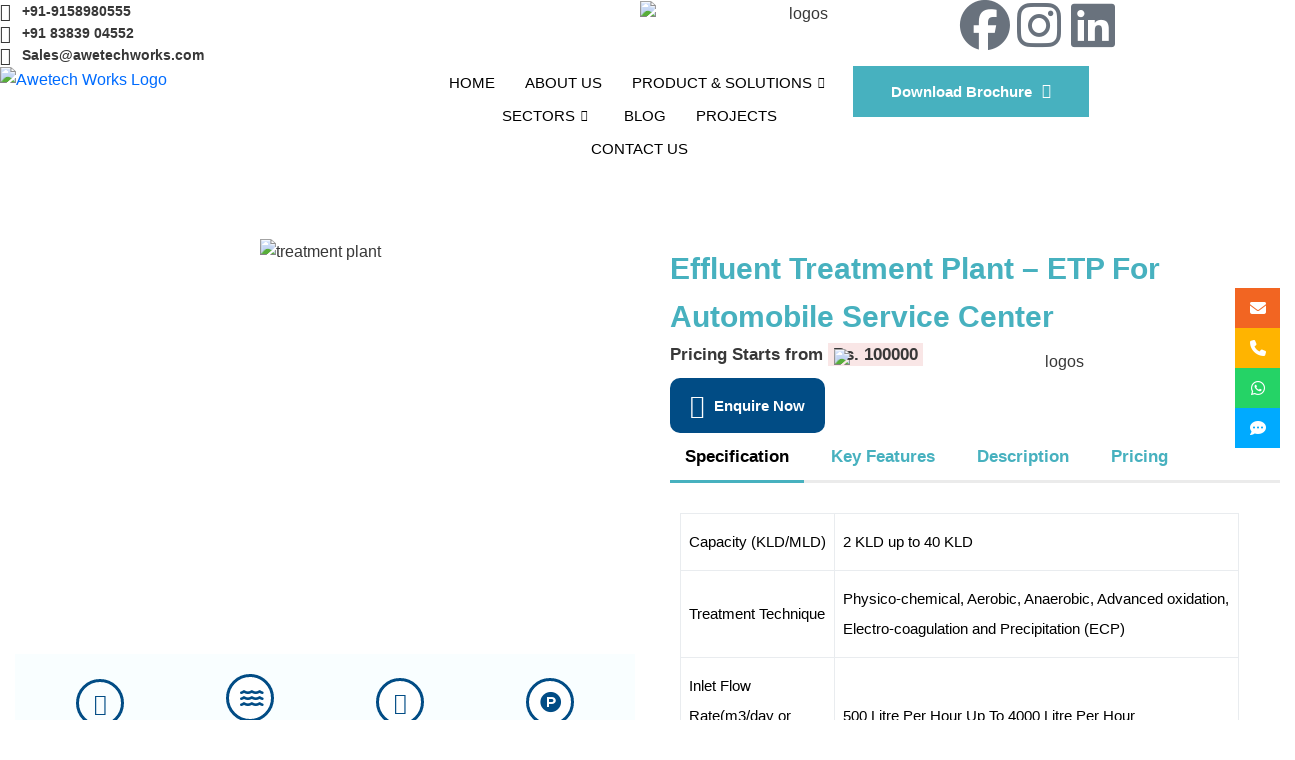

--- FILE ---
content_type: text/html; charset=UTF-8
request_url: https://awetechworks.com/etp/effluent-treatment-plant-etp-for-automobile-service-center/
body_size: 130419
content:
<!doctype html><html lang="en-US" prefix="og: https://ogp.me/ns#"><head><meta charset="UTF-8"><link rel="preconnect" href="https://fonts.gstatic.com/" crossorigin /><meta name="viewport" content="width=device-width, initial-scale=1"><link rel="profile" href="//gmpg.org/xfn/11"><style>img:is([sizes="auto" i],[sizes^="auto," i]){contain-intrinsic-size:3000px 1500px}</style><title>Effluent Treatment Plant – ETP For Automobile Service Center</title><meta name="description" content="Awetech Works is the Leading Solution Provider of Effluent Treatment Plant – ETP For Automobile Service Center"/><meta name="robots" content="follow, index, max-snippet:-1, max-video-preview:-1, max-image-preview:large"/><link rel="canonical" href="https://awetechworks.com/etp/effluent-treatment-plant-etp-for-automobile-service-center/" /><meta property="og:locale" content="en_US" /><meta property="og:type" content="article" /><meta property="og:title" content="Effluent Treatment Plant – ETP For Automobile Service Center" /><meta property="og:description" content="Awetech Works is the Leading Solution Provider of Effluent Treatment Plant – ETP For Automobile Service Center" /><meta property="og:url" content="https://awetechworks.com/etp/effluent-treatment-plant-etp-for-automobile-service-center/" /><meta property="og:site_name" content="Awetech Works" /><meta property="og:updated_time" content="2024-11-20T11:17:40+05:30" /><meta property="og:image" content="https://awetechworks.com/wp-content/uploads/2024/04/Milex-Auto-Care-58-1024x683.webp" /><meta property="og:image:secure_url" content="https://awetechworks.com/wp-content/uploads/2024/04/Milex-Auto-Care-58-1024x683.webp" /><meta property="og:image:width" content="640" /><meta property="og:image:height" content="427" /><meta property="og:image:alt" content="treatment plant" /><meta property="og:image:type" content="image/webp" /><meta property="article:published_time" content="2024-04-12T18:02:04+05:30" /><meta property="article:modified_time" content="2024-11-20T11:17:40+05:30" /><meta name="twitter:card" content="summary_large_image" /><meta name="twitter:title" content="Effluent Treatment Plant – ETP For Automobile Service Center" /><meta name="twitter:description" content="Awetech Works is the Leading Solution Provider of Effluent Treatment Plant – ETP For Automobile Service Center" /><meta name="twitter:image" content="https://awetechworks.com/wp-content/uploads/2024/04/Milex-Auto-Care-58-1024x683.webp" /><meta name="twitter:label1" content="Time to read" /><meta name="twitter:data1" content="23 minutes" /> <script type="application/ld+json" class="rank-math-schema">{"@context":"https://schema.org","@graph":[{"@type":["ProfessionalService","Organization"],"@id":"https://awetechworks.com/#organization","name":"Awetech Works","url":"https://awetechworks.com","logo":{"@type":"ImageObject","@id":"https://awetechworks.com/#logo","url":"https://awetechworks.com/wp-content/uploads/2021/11/awetech-logo.webp","contentUrl":"https://awetechworks.com/wp-content/uploads/2021/11/awetech-logo.webp","caption":"Awetech Works","inLanguage":"en-US","width":"85","height":"79"},"openingHours":["Monday,Tuesday,Wednesday,Thursday,Friday,Saturday,Sunday 09:00-17:00"],"image":{"@id":"https://awetechworks.com/#logo"}},{"@type":"WebSite","@id":"https://awetechworks.com/#website","url":"https://awetechworks.com","name":"Awetech Works","alternateName":"Awetech Works","publisher":{"@id":"https://awetechworks.com/#organization"},"inLanguage":"en-US"},{"@type":"ImageObject","@id":"https://awetechworks.com/wp-content/uploads/2024/05/5748996-removebg-preview-1.webp","url":"https://awetechworks.com/wp-content/uploads/2024/05/5748996-removebg-preview-1.webp","width":"200","height":"200","inLanguage":"en-US"},{"@type":"WebPage","@id":"https://awetechworks.com/etp/effluent-treatment-plant-etp-for-automobile-service-center/#webpage","url":"https://awetechworks.com/etp/effluent-treatment-plant-etp-for-automobile-service-center/","name":"Effluent Treatment Plant \u2013 ETP For Automobile Service Center","datePublished":"2024-04-12T18:02:04+05:30","dateModified":"2024-11-20T11:17:40+05:30","isPartOf":{"@id":"https://awetechworks.com/#website"},"primaryImageOfPage":{"@id":"https://awetechworks.com/wp-content/uploads/2024/05/5748996-removebg-preview-1.webp"},"inLanguage":"en-US"},{"@type":"Person","@id":"https://awetechworks.com/author/adminawetech/","name":"Admin@Awetech","url":"https://awetechworks.com/author/adminawetech/","image":{"@type":"ImageObject","@id":"https://awetechworks.com/wp-content/litespeed/avatar/f884a31ed2525187f52a1097d9e5e6e8.jpg?ver=1768292549","url":"https://awetechworks.com/wp-content/litespeed/avatar/f884a31ed2525187f52a1097d9e5e6e8.jpg?ver=1768292549","caption":"Admin@Awetech","inLanguage":"en-US"},"sameAs":["https://awetechworks.com"],"worksFor":{"@id":"https://awetechworks.com/#organization"}},{"@type":"Article","headline":"Effluent Treatment Plant \u2013 ETP For Automobile Service Center","keywords":"ETP For Automobile Service Center,Effluent Treatment Plant For Automobile Service Center","datePublished":"2024-04-12T18:02:04+05:30","dateModified":"2024-11-20T11:17:40+05:30","author":{"@id":"https://awetechworks.com/author/adminawetech/","name":"Admin@Awetech"},"publisher":{"@id":"https://awetechworks.com/#organization"},"description":"Awetech Works is the Leading Solution Provider of Effluent Treatment Plant \u2013 ETP For Automobile Service Center","name":"Effluent Treatment Plant \u2013 ETP For Automobile Service Center","@id":"https://awetechworks.com/etp/effluent-treatment-plant-etp-for-automobile-service-center/#richSnippet","isPartOf":{"@id":"https://awetechworks.com/etp/effluent-treatment-plant-etp-for-automobile-service-center/#webpage"},"image":{"@id":"https://awetechworks.com/wp-content/uploads/2024/05/5748996-removebg-preview-1.webp"},"inLanguage":"en-US","mainEntityOfPage":{"@id":"https://awetechworks.com/etp/effluent-treatment-plant-etp-for-automobile-service-center/#webpage"}}]}</script> <link rel='dns-prefetch' href='//fonts.googleapis.com' /><link rel="alternate" type="application/rss+xml" title="Awetech Works &raquo; Feed" href="https://awetechworks.com/feed/" /><link rel="alternate" type="application/rss+xml" title="Awetech Works &raquo; Comments Feed" href="https://awetechworks.com/comments/feed/" /><style>.lazyload,.lazyloading{max-width:100%}</style> <script>WebFontConfig={google:{families:["Playfair Display:ital,wght@0,700;1,700:latin,latin-ext"]}};if ( typeof WebFont === "object" && typeof WebFont.load === "function" ) { WebFont.load( WebFontConfig ); }</script><script data-optimized="1" src="https://awetechworks.com/wp-content/plugins/litespeed-cache/assets/js/webfontloader.min.js"></script> <style id='classic-theme-styles-inline-css' type='text/css'>/*! This file is auto-generated */
.wp-block-button__link{color:#fff;background-color:#32373c;border-radius:9999px;box-shadow:none;text-decoration:none;padding:calc(.667em + 2px) calc(1.333em + 2px);font-size:1.125em}.wp-block-file__button{background:#32373c;color:#fff;text-decoration:none}</style><style id='global-styles-inline-css' type='text/css'>:root{--wp--preset--aspect-ratio--square:1;--wp--preset--aspect-ratio--4-3:4/3;--wp--preset--aspect-ratio--3-4:3/4;--wp--preset--aspect-ratio--3-2:3/2;--wp--preset--aspect-ratio--2-3:2/3;--wp--preset--aspect-ratio--16-9:16/9;--wp--preset--aspect-ratio--9-16:9/16;--wp--preset--color--black:#000000;--wp--preset--color--cyan-bluish-gray:#abb8c3;--wp--preset--color--white:#ffffff;--wp--preset--color--pale-pink:#f78da7;--wp--preset--color--vivid-red:#cf2e2e;--wp--preset--color--luminous-vivid-orange:#ff6900;--wp--preset--color--luminous-vivid-amber:#fcb900;--wp--preset--color--light-green-cyan:#7bdcb5;--wp--preset--color--vivid-green-cyan:#00d084;--wp--preset--color--pale-cyan-blue:#8ed1fc;--wp--preset--color--vivid-cyan-blue:#0693e3;--wp--preset--color--vivid-purple:#9b51e0;--wp--preset--gradient--vivid-cyan-blue-to-vivid-purple:linear-gradient(135deg,rgba(6,147,227,1) 0%,rgb(155,81,224) 100%);--wp--preset--gradient--light-green-cyan-to-vivid-green-cyan:linear-gradient(135deg,rgb(122,220,180) 0%,rgb(0,208,130) 100%);--wp--preset--gradient--luminous-vivid-amber-to-luminous-vivid-orange:linear-gradient(135deg,rgba(252,185,0,1) 0%,rgba(255,105,0,1) 100%);--wp--preset--gradient--luminous-vivid-orange-to-vivid-red:linear-gradient(135deg,rgba(255,105,0,1) 0%,rgb(207,46,46) 100%);--wp--preset--gradient--very-light-gray-to-cyan-bluish-gray:linear-gradient(135deg,rgb(238,238,238) 0%,rgb(169,184,195) 100%);--wp--preset--gradient--cool-to-warm-spectrum:linear-gradient(135deg,rgb(74,234,220) 0%,rgb(151,120,209) 20%,rgb(207,42,186) 40%,rgb(238,44,130) 60%,rgb(251,105,98) 80%,rgb(254,248,76) 100%);--wp--preset--gradient--blush-light-purple:linear-gradient(135deg,rgb(255,206,236) 0%,rgb(152,150,240) 100%);--wp--preset--gradient--blush-bordeaux:linear-gradient(135deg,rgb(254,205,165) 0%,rgb(254,45,45) 50%,rgb(107,0,62) 100%);--wp--preset--gradient--luminous-dusk:linear-gradient(135deg,rgb(255,203,112) 0%,rgb(199,81,192) 50%,rgb(65,88,208) 100%);--wp--preset--gradient--pale-ocean:linear-gradient(135deg,rgb(255,245,203) 0%,rgb(182,227,212) 50%,rgb(51,167,181) 100%);--wp--preset--gradient--electric-grass:linear-gradient(135deg,rgb(202,248,128) 0%,rgb(113,206,126) 100%);--wp--preset--gradient--midnight:linear-gradient(135deg,rgb(2,3,129) 0%,rgb(40,116,252) 100%);--wp--preset--font-size--small:13px;--wp--preset--font-size--medium:20px;--wp--preset--font-size--large:36px;--wp--preset--font-size--x-large:42px;--wp--preset--spacing--20:0.44rem;--wp--preset--spacing--30:0.67rem;--wp--preset--spacing--40:1rem;--wp--preset--spacing--50:1.5rem;--wp--preset--spacing--60:2.25rem;--wp--preset--spacing--70:3.38rem;--wp--preset--spacing--80:5.06rem;--wp--preset--shadow--natural:6px 6px 9px rgba(0, 0, 0, 0.2);--wp--preset--shadow--deep:12px 12px 50px rgba(0, 0, 0, 0.4);--wp--preset--shadow--sharp:6px 6px 0px rgba(0, 0, 0, 0.2);--wp--preset--shadow--outlined:6px 6px 0px -3px rgba(255, 255, 255, 1), 6px 6px rgba(0, 0, 0, 1);--wp--preset--shadow--crisp:6px 6px 0px rgba(0, 0, 0, 1)}:where(.is-layout-flex){gap:.5em}:where(.is-layout-grid){gap:.5em}body .is-layout-flex{display:flex}.is-layout-flex{flex-wrap:wrap;align-items:center}.is-layout-flex>:is(*,div){margin:0}body .is-layout-grid{display:grid}.is-layout-grid>:is(*,div){margin:0}:where(.wp-block-columns.is-layout-flex){gap:2em}:where(.wp-block-columns.is-layout-grid){gap:2em}:where(.wp-block-post-template.is-layout-flex){gap:1.25em}:where(.wp-block-post-template.is-layout-grid){gap:1.25em}.has-black-color{color:var(--wp--preset--color--black)!important}.has-cyan-bluish-gray-color{color:var(--wp--preset--color--cyan-bluish-gray)!important}.has-white-color{color:var(--wp--preset--color--white)!important}.has-pale-pink-color{color:var(--wp--preset--color--pale-pink)!important}.has-vivid-red-color{color:var(--wp--preset--color--vivid-red)!important}.has-luminous-vivid-orange-color{color:var(--wp--preset--color--luminous-vivid-orange)!important}.has-luminous-vivid-amber-color{color:var(--wp--preset--color--luminous-vivid-amber)!important}.has-light-green-cyan-color{color:var(--wp--preset--color--light-green-cyan)!important}.has-vivid-green-cyan-color{color:var(--wp--preset--color--vivid-green-cyan)!important}.has-pale-cyan-blue-color{color:var(--wp--preset--color--pale-cyan-blue)!important}.has-vivid-cyan-blue-color{color:var(--wp--preset--color--vivid-cyan-blue)!important}.has-vivid-purple-color{color:var(--wp--preset--color--vivid-purple)!important}.has-black-background-color{background-color:var(--wp--preset--color--black)!important}.has-cyan-bluish-gray-background-color{background-color:var(--wp--preset--color--cyan-bluish-gray)!important}.has-white-background-color{background-color:var(--wp--preset--color--white)!important}.has-pale-pink-background-color{background-color:var(--wp--preset--color--pale-pink)!important}.has-vivid-red-background-color{background-color:var(--wp--preset--color--vivid-red)!important}.has-luminous-vivid-orange-background-color{background-color:var(--wp--preset--color--luminous-vivid-orange)!important}.has-luminous-vivid-amber-background-color{background-color:var(--wp--preset--color--luminous-vivid-amber)!important}.has-light-green-cyan-background-color{background-color:var(--wp--preset--color--light-green-cyan)!important}.has-vivid-green-cyan-background-color{background-color:var(--wp--preset--color--vivid-green-cyan)!important}.has-pale-cyan-blue-background-color{background-color:var(--wp--preset--color--pale-cyan-blue)!important}.has-vivid-cyan-blue-background-color{background-color:var(--wp--preset--color--vivid-cyan-blue)!important}.has-vivid-purple-background-color{background-color:var(--wp--preset--color--vivid-purple)!important}.has-black-border-color{border-color:var(--wp--preset--color--black)!important}.has-cyan-bluish-gray-border-color{border-color:var(--wp--preset--color--cyan-bluish-gray)!important}.has-white-border-color{border-color:var(--wp--preset--color--white)!important}.has-pale-pink-border-color{border-color:var(--wp--preset--color--pale-pink)!important}.has-vivid-red-border-color{border-color:var(--wp--preset--color--vivid-red)!important}.has-luminous-vivid-orange-border-color{border-color:var(--wp--preset--color--luminous-vivid-orange)!important}.has-luminous-vivid-amber-border-color{border-color:var(--wp--preset--color--luminous-vivid-amber)!important}.has-light-green-cyan-border-color{border-color:var(--wp--preset--color--light-green-cyan)!important}.has-vivid-green-cyan-border-color{border-color:var(--wp--preset--color--vivid-green-cyan)!important}.has-pale-cyan-blue-border-color{border-color:var(--wp--preset--color--pale-cyan-blue)!important}.has-vivid-cyan-blue-border-color{border-color:var(--wp--preset--color--vivid-cyan-blue)!important}.has-vivid-purple-border-color{border-color:var(--wp--preset--color--vivid-purple)!important}.has-vivid-cyan-blue-to-vivid-purple-gradient-background{background:var(--wp--preset--gradient--vivid-cyan-blue-to-vivid-purple)!important}.has-light-green-cyan-to-vivid-green-cyan-gradient-background{background:var(--wp--preset--gradient--light-green-cyan-to-vivid-green-cyan)!important}.has-luminous-vivid-amber-to-luminous-vivid-orange-gradient-background{background:var(--wp--preset--gradient--luminous-vivid-amber-to-luminous-vivid-orange)!important}.has-luminous-vivid-orange-to-vivid-red-gradient-background{background:var(--wp--preset--gradient--luminous-vivid-orange-to-vivid-red)!important}.has-very-light-gray-to-cyan-bluish-gray-gradient-background{background:var(--wp--preset--gradient--very-light-gray-to-cyan-bluish-gray)!important}.has-cool-to-warm-spectrum-gradient-background{background:var(--wp--preset--gradient--cool-to-warm-spectrum)!important}.has-blush-light-purple-gradient-background{background:var(--wp--preset--gradient--blush-light-purple)!important}.has-blush-bordeaux-gradient-background{background:var(--wp--preset--gradient--blush-bordeaux)!important}.has-luminous-dusk-gradient-background{background:var(--wp--preset--gradient--luminous-dusk)!important}.has-pale-ocean-gradient-background{background:var(--wp--preset--gradient--pale-ocean)!important}.has-electric-grass-gradient-background{background:var(--wp--preset--gradient--electric-grass)!important}.has-midnight-gradient-background{background:var(--wp--preset--gradient--midnight)!important}.has-small-font-size{font-size:var(--wp--preset--font-size--small)!important}.has-medium-font-size{font-size:var(--wp--preset--font-size--medium)!important}.has-large-font-size{font-size:var(--wp--preset--font-size--large)!important}.has-x-large-font-size{font-size:var(--wp--preset--font-size--x-large)!important}:where(.wp-block-post-template.is-layout-flex){gap:1.25em}:where(.wp-block-post-template.is-layout-grid){gap:1.25em}:where(.wp-block-columns.is-layout-flex){gap:2em}:where(.wp-block-columns.is-layout-grid){gap:2em}:root :where(.wp-block-pullquote){font-size:1.5em;line-height:1.6}</style><link data-optimized="1" rel='stylesheet' id='ct-main-css-css' href='https://awetechworks.com/wp-content/litespeed/css/78bc05fee91b80db3f46bea180d8d6cd.css?ver=03420' type='text/css' media='all' /><link data-optimized="1" rel='stylesheet' id='progressbar-lib-css-css' href='https://awetechworks.com/wp-content/litespeed/css/4ccb23e81e6aab70f93fa60a8cb4dd45.css?ver=4e032' type='text/css' media='all' /><link data-optimized="1" rel='stylesheet' id='oc-css-css' href='https://awetechworks.com/wp-content/litespeed/css/bf5d171d4e856bcfbccd1fcc7e55bb1d.css?ver=6817d' type='text/css' media='all' /><link data-optimized="1" rel='stylesheet' id='ct-slick-css-css' href='https://awetechworks.com/wp-content/litespeed/css/4d1b641206cab3e6507bf37bee24185e.css?ver=f2eef' type='text/css' media='all' /><link data-optimized="1" rel='stylesheet' id='ct-font-awesome-css' href='https://awetechworks.com/wp-content/litespeed/css/bd47cfcdf1bcb176a76a4cdb091d4052.css?ver=eeb63' type='text/css' media='all' /><link data-optimized="1" rel='stylesheet' id='contact-form-7-css' href='https://awetechworks.com/wp-content/litespeed/css/148fcaaed7d35e682069bb09c71b9b02.css?ver=ce14f' type='text/css' media='all' /><style id='contact-form-7-inline-css' type='text/css'>.wpcf7 .wpcf7-recaptcha iframe{margin-bottom:0}.wpcf7 .wpcf7-recaptcha[data-align="center"]>div{margin:0 auto}.wpcf7 .wpcf7-recaptcha[data-align="right"]>div{margin:0 0 0 auto}</style><link data-optimized="1" rel='stylesheet' id='wpa-css-css' href='https://awetechworks.com/wp-content/litespeed/css/83f8ceeea44d748a3956010e9de285d6.css?ver=187b4' type='text/css' media='all' /><link data-optimized="1" rel='stylesheet' id='elementor-frontend-css' href='https://awetechworks.com/wp-content/litespeed/css/3d091e5898176edba03c555fb039f6ec.css?ver=4f384' type='text/css' media='all' /><link data-optimized="1" rel='stylesheet' id='elementor-post-15400-css' href='https://awetechworks.com/wp-content/litespeed/css/fae88fd4aac97816300e7e0ba3e8815f.css?ver=2beaa' type='text/css' media='all' /><link data-optimized="1" rel='stylesheet' id='widget-image-css' href='https://awetechworks.com/wp-content/litespeed/css/467a3bf6e4f71989a043966fb06bddc7.css?ver=28088' type='text/css' media='all' /><link data-optimized="1" rel='stylesheet' id='elementor-post-15366-css' href='https://awetechworks.com/wp-content/litespeed/css/b1d05888f2a784162eb2aa721a9aa689.css?ver=8dc94' type='text/css' media='all' /><link data-optimized="1" rel='stylesheet' id='widget-heading-css' href='https://awetechworks.com/wp-content/litespeed/css/5d486d44120dd4da92fa0ed9e9048139.css?ver=f139f' type='text/css' media='all' /><link data-optimized="1" rel='stylesheet' id='elementor-post-13059-css' href='https://awetechworks.com/wp-content/litespeed/css/a63bfcbcd47862053da4a51ef14b9664.css?ver=bf82b' type='text/css' media='all' /><link data-optimized="1" rel='stylesheet' id='theme.css-css' href='https://awetechworks.com/wp-content/litespeed/css/16df5e085f778f27da961f7394c42fe0.css?ver=b19df' type='text/css' media='all' /><link data-optimized="1" rel='stylesheet' id='wpcf7-redirect-script-frontend-css' href='https://awetechworks.com/wp-content/litespeed/css/7159f099600ac304714dc3d39cf8ca17.css?ver=51e6e' type='text/css' media='all' /><link data-optimized="1" rel='stylesheet' id='htbbootstrap-css' href='https://awetechworks.com/wp-content/litespeed/css/4cb8dd5e8c595d123648a20acc41a909.css?ver=41dc4' type='text/css' media='all' /><link data-optimized="1" rel='stylesheet' id='font-awesome-css' href='https://awetechworks.com/wp-content/litespeed/css/6d619bbb5c5ecfbd225ac1f691fa2451.css?ver=739ce' type='text/css' media='all' /><link data-optimized="1" rel='stylesheet' id='htmega-animation-css' href='https://awetechworks.com/wp-content/litespeed/css/467c6f420603499bffb88fad09927811.css?ver=128ef' type='text/css' media='all' /><link data-optimized="1" rel='stylesheet' id='htmega-keyframes-css' href='https://awetechworks.com/wp-content/litespeed/css/4805c44692c271e841264865f0a5eb76.css?ver=7aee1' type='text/css' media='all' /><link data-optimized="1" rel='stylesheet' id='htmega-global-style-min-css' href='https://awetechworks.com/wp-content/litespeed/css/bc1e71d123a8600de2883f0ec03f8c6b.css?ver=4ca84' type='text/css' media='all' /><link data-optimized="1" rel='stylesheet' id='bootstrap-css' href='https://awetechworks.com/wp-content/litespeed/css/60bef0238dfe3f2d9a064b2b2241d8db.css?ver=8bdc6' type='text/css' media='all' /><link data-optimized="1" rel='stylesheet' id='caseicon-css' href='https://awetechworks.com/wp-content/litespeed/css/235d5106ab9d946508b57b9e1673b10c.css?ver=dcc2a' type='text/css' media='all' /><link data-optimized="1" rel='stylesheet' id='flaticon-css' href='https://awetechworks.com/wp-content/litespeed/css/870fd0b221f4580f1910445cc92c804d.css?ver=027f9' type='text/css' media='all' /><link data-optimized="1" rel='stylesheet' id='magnific-popup-css' href='https://awetechworks.com/wp-content/litespeed/css/e1d96c5a6f2ed591fb807135d4bf5df1.css?ver=9ddfb' type='text/css' media='all' /><link data-optimized="1" rel='stylesheet' id='animate-css' href='https://awetechworks.com/wp-content/litespeed/css/b5ac26ad9e579ad2ce9bcb17056fd70f.css?ver=a2221' type='text/css' media='all' /><link data-optimized="1" rel='stylesheet' id='itfirm-theme-css' href='https://awetechworks.com/wp-content/litespeed/css/48f62704bc76a1d238a0e9c643bb0194.css?ver=d7bf6' type='text/css' media='all' /><style id='itfirm-theme-inline-css' type='text/css'>:root{--primary-color:#47b1bf;--secondary-color:#191919;--third-color:#47b1bf;--primary-color-rgb:71,177,191;--secondary-color-rgb:25,25,25;--third-color-rgb:71,177,191;--link-color:#006cff;--link-color-hover:#47b1bf;--link-color-active:#47b1bf;--gradient-color-from:#47b1bf;--gradient-color-to:#47b1bf;--gradient-color-from-rgb:71,177,191;--gradient-color-to-rgb:71,177,191}@media screen and (max-width:1199px){.ct-header-mobile .ct-header-branding img{max-height:100px!important}}</style><link data-optimized="1" rel='stylesheet' id='itfirm-style-css' href='https://awetechworks.com/wp-content/litespeed/css/1a2f618326496af937436a9a99024846.css?ver=afcb3' type='text/css' media='all' /><link data-optimized="1" rel='stylesheet' id='elementor-icons-css' href='https://awetechworks.com/wp-content/litespeed/css/2d3bc756f633ae4ce960dd0d883ade91.css?ver=c4bf7' type='text/css' media='all' /><link data-optimized="1" rel='stylesheet' id='elementor-post-6-css' href='https://awetechworks.com/wp-content/litespeed/css/7b52d2708122c8de38d5f6e83925c278.css?ver=f27a9' type='text/css' media='all' /><link data-optimized="1" rel='stylesheet' id='jet-tricks-frontend-css' href='https://awetechworks.com/wp-content/litespeed/css/98a02b68056358e988ed87432385374f.css?ver=9b012' type='text/css' media='all' /><link data-optimized="1" rel='stylesheet' id='swiper-css' href='https://awetechworks.com/wp-content/litespeed/css/d340eb8fff9e11ece981a392df17e462.css?ver=e7fe8' type='text/css' media='all' /><link data-optimized="1" rel='stylesheet' id='e-swiper-css' href='https://awetechworks.com/wp-content/litespeed/css/e0262837f7d246cec375f39dcff689b4.css?ver=372e3' type='text/css' media='all' /><link data-optimized="1" rel='stylesheet' id='widget-image-carousel-css' href='https://awetechworks.com/wp-content/litespeed/css/389e52ced356ac3a4c2687d8b2b3da79.css?ver=2f6f9' type='text/css' media='all' /><link data-optimized="1" rel='stylesheet' id='widget-icon-box-css' href='https://awetechworks.com/wp-content/litespeed/css/0b00880e6a0858eb5061043a45c46b2d.css?ver=521c3' type='text/css' media='all' /><link data-optimized="1" rel='stylesheet' id='e-shapes-css' href='https://awetechworks.com/wp-content/litespeed/css/58594e7cc103800cb0fea489f1675c65.css?ver=d75ec' type='text/css' media='all' /><link data-optimized="1" rel='stylesheet' id='e-animation-fadeInUp-css' href='https://awetechworks.com/wp-content/litespeed/css/9667437796b8ec25864214889db986db.css?ver=3c5c8' type='text/css' media='all' /><link data-optimized="1" rel='stylesheet' id='widget-divider-css' href='https://awetechworks.com/wp-content/litespeed/css/73d1a9301e16cc8f963ee986bb1cc533.css?ver=74a22' type='text/css' media='all' /><link data-optimized="1" rel='stylesheet' id='widget-video-css' href='https://awetechworks.com/wp-content/litespeed/css/641cf5d60bd95211069dd8ed84e6386c.css?ver=3dc6d' type='text/css' media='all' /><link data-optimized="1" rel='stylesheet' id='widget-icon-list-css' href='https://awetechworks.com/wp-content/litespeed/css/98c554b3d4ebcabda7b2e1bb39d76843.css?ver=79bd0' type='text/css' media='all' /><link data-optimized="1" rel='stylesheet' id='elementor-post-13905-css' href='https://awetechworks.com/wp-content/litespeed/css/5a7dc017faac592069c5f39706803279.css?ver=e5c94' type='text/css' media='all' /><link data-optimized="1" rel='stylesheet' id='elementor-post-2405-css' href='https://awetechworks.com/wp-content/litespeed/css/e7de2dca80d6e173428cf37b1f669da1.css?ver=fe0a8' type='text/css' media='all' /><link data-optimized="1" rel='stylesheet' id='ekit-widget-styles-css' href='https://awetechworks.com/wp-content/litespeed/css/4ef7035af6904b24dfa8c72fe2ad547c.css?ver=cc5ae' type='text/css' media='all' /><link data-optimized="1" rel='stylesheet' id='ekit-responsive-css' href='https://awetechworks.com/wp-content/litespeed/css/e8fd27eb450f01573f9a632421ff3dc8.css?ver=f2be2' type='text/css' media='all' /><link data-optimized="1" rel='stylesheet' id='upk-site-css' href='https://awetechworks.com/wp-content/litespeed/css/a0f4e65d441371c6db936bdb71fd7939.css?ver=45400' type='text/css' media='all' /><link data-optimized="1" rel='stylesheet' id='elementor-gf-local-roboto-css' href='https://awetechworks.com/wp-content/litespeed/css/b919446c0838d6621195ff588bdb14b5.css?ver=470dc' type='text/css' media='all' /><link data-optimized="1" rel='stylesheet' id='elementor-gf-local-robotoslab-css' href='https://awetechworks.com/wp-content/litespeed/css/dfeb28025c764bddeba46cf0fe11ecb7.css?ver=fadac' type='text/css' media='all' /><link data-optimized="1" rel='stylesheet' id='elementor-icons-ekiticons-css' href='https://awetechworks.com/wp-content/litespeed/css/14f25eaaaa5ed45fe6afae4b313c8c6f.css?ver=7e3b5' type='text/css' media='all' /><link data-optimized="1" rel='stylesheet' id='elementor-icons-shared-0-css' href='https://awetechworks.com/wp-content/litespeed/css/ab2e82bd50610508a8425cd9edf8850f.css?ver=c2abd' type='text/css' media='all' /><link data-optimized="1" rel='stylesheet' id='elementor-icons-fa-solid-css' href='https://awetechworks.com/wp-content/litespeed/css/9a69f4d8b6f1aa58aa9c935eae92bfae.css?ver=6687d' type='text/css' media='all' /><link data-optimized="1" rel='stylesheet' id='elementor-icons-fa-brands-css' href='https://awetechworks.com/wp-content/litespeed/css/4dc4696987b173cf574dfb9208540113.css?ver=e194f' type='text/css' media='all' /> <script type="text/javascript" src="https://awetechworks.com/wp-includes/js/jquery/jquery.min.js?ver=3.7.1" id="jquery-core-js"></script> <script data-optimized="1" type="text/javascript" src="https://awetechworks.com/wp-content/litespeed/js/fd9db1bb7bc38521126b5548a43236bf.js?ver=fe497" id="jquery-migrate-js"></script> <script data-optimized="1" type="text/javascript" id="Popup.js-js-before">var sgpbPublicUrl="https:\/\/awetechworks.com\/wp-content\/plugins\/popup-builder\/public\/";var SGPB_JS_LOCALIZATION={"imageSupportAlertMessage":"Only image files supported","pdfSupportAlertMessage":"Only pdf files supported","areYouSure":"Are you sure?","addButtonSpinner":"L","audioSupportAlertMessage":"Only audio files supported (e.g.: mp3, wav, m4a, ogg)","publishPopupBeforeElementor":"Please, publish the popup before starting to use Elementor with it!","publishPopupBeforeDivi":"Please, publish the popup before starting to use Divi Builder with it!","closeButtonAltText":"Close"}</script> <script data-optimized="1" type="text/javascript" src="https://awetechworks.com/wp-content/litespeed/js/76560324abffddd1428c2502ecbd992b.js?ver=b3716" id="Popup.js-js"></script> <script data-optimized="1" type="text/javascript" src="https://awetechworks.com/wp-content/litespeed/js/6a905b50dbc390b8513336ac729c9fff.js?ver=3bc8b" id="PopupConfig.js-js"></script> <script data-optimized="1" type="text/javascript" id="PopupBuilder.js-js-before">var SGPB_POPUP_PARAMS={"popupTypeAgeRestriction":"ageRestriction","defaultThemeImages":{"1":"https:\/\/awetechworks.com\/wp-content\/plugins\/popup-builder\/public\/img\/theme_1\/close.png","2":"https:\/\/awetechworks.com\/wp-content\/plugins\/popup-builder\/public\/img\/theme_2\/close.png","3":"https:\/\/awetechworks.com\/wp-content\/plugins\/popup-builder\/public\/img\/theme_3\/close.png","5":"https:\/\/awetechworks.com\/wp-content\/plugins\/popup-builder\/public\/img\/theme_5\/close.png","6":"https:\/\/awetechworks.com\/wp-content\/plugins\/popup-builder\/public\/img\/theme_6\/close.png"},"homePageUrl":"https:\/\/awetechworks.com\/","isPreview":!1,"convertedIdsReverse":[],"dontShowPopupExpireTime":365,"conditionalJsClasses":[],"disableAnalyticsGeneral":!1};var SGPB_JS_PACKAGES={"packages":{"current":1,"free":1,"silver":2,"gold":3,"platinum":4},"extensions":{"geo-targeting":!1,"advanced-closing":!1}};var SGPB_JS_PARAMS={"ajaxUrl":"https:\/\/awetechworks.com\/wp-admin\/admin-ajax.php","nonce":"f284d29af9"}</script> <script data-optimized="1" type="text/javascript" src="https://awetechworks.com/wp-content/litespeed/js/c542f3dd01d54b3bfc2f56eed042178c.js?ver=0b38e" id="PopupBuilder.js-js"></script> <script data-optimized="1" type="text/javascript" src="https://awetechworks.com/wp-content/litespeed/js/476ceecf6e132635a4b411668897dfd7.js?ver=d3885" id="ct-inline-css-js-js"></script> <script data-optimized="1" type="text/javascript" src="https://awetechworks.com/wp-content/litespeed/js/2b7e9398094d94030847d078365f5772.js?ver=7dbb6" id="ct-elementor-js-js"></script> <link rel="https://api.w.org/" href="https://awetechworks.com/wp-json/" /><link rel="alternate" title="JSON" type="application/json" href="https://awetechworks.com/wp-json/wp/v2/pages/13905" /><link rel="EditURI" type="application/rsd+xml" title="RSD" href="https://awetechworks.com/xmlrpc.php?rsd" /><meta name="generator" content="WordPress 6.8.3" /><link rel='shortlink' href='https://awetechworks.com/?p=13905' /><link rel="alternate" title="oEmbed (JSON)" type="application/json+oembed" href="https://awetechworks.com/wp-json/oembed/1.0/embed?url=https%3A%2F%2Fawetechworks.com%2Fetp%2Feffluent-treatment-plant-etp-for-automobile-service-center%2F" /><link rel="alternate" title="oEmbed (XML)" type="text/xml+oembed" href="https://awetechworks.com/wp-json/oembed/1.0/embed?url=https%3A%2F%2Fawetechworks.com%2Fetp%2Feffluent-treatment-plant-etp-for-automobile-service-center%2F&#038;format=xml" /><meta name="generator" content="Redux 4.5.10" /><style type='text/css'>.ae_data .elementor-editor-element-setting{display:none!important}</style><script>function expand(param){param.style.display=(param.style.display=="none")?"block":"none"}
function read_toggle(id,more,less){el=document.getElementById("readlink"+id);el.innerHTML=(el.innerHTML==more)?less:more;expand(document.getElementById("read"+id))}</script> <script>document.documentElement.className=document.documentElement.className.replace('no-js','js')</script> <style>.no-js img.lazyload{display:none}figure.wp-block-image img.lazyloading{min-width:150px}.lazyload,.lazyloading{--smush-placeholder-width:100px;--smush-placeholder-aspect-ratio:1/1;width:var(--smush-image-width,var(--smush-placeholder-width))!important;aspect-ratio:var(--smush-image-aspect-ratio,var(--smush-placeholder-aspect-ratio))!important}.lazyload,.lazyloading{opacity:0}.lazyloaded{opacity:1;transition:opacity 200ms;transition-delay:0ms}</style><link rel="icon" type="image/png" href="https://awetechworks.com/wp-content/uploads/2021/11/AWETECH_LOGO_500_NEW.png"/><link rel="preload" href="https://awetechworks.com/wp-content/plugins/wordpress-popup/assets/hustle-ui/fonts/hustle-icons-font.woff2" as="font" type="font/woff2" crossorigin><meta name="generator" content="Elementor 3.34.1; features: additional_custom_breakpoints; settings: css_print_method-external, google_font-enabled, font_display-swap"><style>.e-con.e-parent:nth-of-type(n+4):not(.e-lazyloaded):not(.e-no-lazyload),.e-con.e-parent:nth-of-type(n+4):not(.e-lazyloaded):not(.e-no-lazyload) *{background-image:none!important}@media screen and (max-height:1024px){.e-con.e-parent:nth-of-type(n+3):not(.e-lazyloaded):not(.e-no-lazyload),.e-con.e-parent:nth-of-type(n+3):not(.e-lazyloaded):not(.e-no-lazyload) *{background-image:none!important}}@media screen and (max-height:640px){.e-con.e-parent:nth-of-type(n+2):not(.e-lazyloaded):not(.e-no-lazyload),.e-con.e-parent:nth-of-type(n+2):not(.e-lazyloaded):not(.e-no-lazyload) *{background-image:none!important}}</style> <script type="text/javascript" id="google_gtagjs" src="https://www.googletagmanager.com/gtag/js?id=G-8J39R3BRPK" async="async"></script> <script type="text/javascript" id="google_gtagjs-inline">/*  */
window.dataLayer = window.dataLayer || [];function gtag(){dataLayer.push(arguments);}gtag('js', new Date());gtag('config', 'G-8J39R3BRPK', {} );
/*  */</script> <style id="hustle-module-1-0-styles" class="hustle-module-styles hustle-module-styles-1">@media screen and (min-width:783px){.hustle-ui:not(.hustle-size--small).module_id_1 .hustle-popup-content{max-width:400px;max-height:none;max-height:unset;overflow-y:initial}}@media screen and (min-width:783px){.hustle-layout{max-height:none;max-height:unset}}.hustle-ui.module_id_1{padding-right:10px;padding-left:10px}.hustle-ui.module_id_1 .hustle-popup-content .hustle-info,.hustle-ui.module_id_1 .hustle-popup-content .hustle-optin{padding-top:10px;padding-bottom:10px}@media screen and (min-width:783px){.hustle-ui:not(.hustle-size--small).module_id_1{padding-right:10px;padding-left:10px}.hustle-ui:not(.hustle-size--small).module_id_1 .hustle-popup-content .hustle-info,.hustle-ui:not(.hustle-size--small).module_id_1 .hustle-popup-content .hustle-optin{padding-top:10px;padding-bottom:10px}}.hustle-ui.module_id_1 .hustle-layout{margin:0 0 0 0;padding:0 0 0 0;border-width:0 0 0 0;border-style:solid;border-color:#DADADA;border-radius:0 0 0 0;overflow:hidden;background-color:#fff;-moz-box-shadow:0 0 0 0 #fff0;-webkit-box-shadow:0 0 0 0 #fff0;box-shadow:0 0 0 0 #fff0}@media screen and (min-width:783px){.hustle-ui:not(.hustle-size--small).module_id_1 .hustle-layout{margin:0 0 0 0;padding:0 0 0 0;border-width:0 0 0 0;border-style:solid;border-radius:0 0 0 0;-moz-box-shadow:0 0 0 0 #fff0;-webkit-box-shadow:0 0 0 0 #fff0;box-shadow:0 0 0 0 #fff0}}.hustle-ui.module_id_1 .hustle-layout .hustle-layout-content{padding:0 0 0 0;border-width:0 0 0 0;border-style:solid;border-radius:0 0 0 0;border-color:#fff0;background-color:#59524B;-moz-box-shadow:0 0 0 0 #fff0;-webkit-box-shadow:0 0 0 0 #fff0;box-shadow:0 0 0 0 #fff0}.hustle-ui.module_id_1 .hustle-main-wrapper{position:relative;padding:32px 0 0}@media screen and (min-width:783px){.hustle-ui:not(.hustle-size--small).module_id_1 .hustle-layout .hustle-layout-content{padding:0 0 0 0;border-width:0 0 0 0;border-style:solid;border-radius:0 0 0 0;-moz-box-shadow:0 0 0 0 #fff0;-webkit-box-shadow:0 0 0 0 #fff0;box-shadow:0 0 0 0 #fff0}}@media screen and (min-width:783px){.hustle-ui:not(.hustle-size--small).module_id_1 .hustle-main-wrapper{padding:32px 0 0}}.hustle-ui.module_id_1 .hustle-layout .hustle-content{margin:0 0 0 0;padding:20px 20px 20px 20px;border-width:0 0 0 0;border-style:solid;border-radius:0 0 0 0;border-color:#fff0;background-color:#fff0;-moz-box-shadow:0 0 0 0 #fff0;-webkit-box-shadow:0 0 0 0 #fff0;box-shadow:0 0 0 0 #fff0}.hustle-ui.module_id_1 .hustle-layout .hustle-content .hustle-content-wrap{padding:20px 0 20px 0}@media screen and (min-width:783px){.hustle-ui:not(.hustle-size--small).module_id_1 .hustle-layout .hustle-content{margin:0 0 0 0;padding:20px 20px 20px 20px;border-width:0 0 0 0;border-style:solid;border-radius:0 0 0 0;-moz-box-shadow:0 0 0 0 #fff0;-webkit-box-shadow:0 0 0 0 #fff0;box-shadow:0 0 0 0 #fff0}.hustle-ui:not(.hustle-size--small).module_id_1 .hustle-layout .hustle-content .hustle-content-wrap{padding:20px 0 20px 0}}.hustle-ui.module_id_1 .hustle-layout .hustle-title{display:block;margin:0 0 0 0;padding:0 0 0 0;border-width:0 0 0 0;border-style:solid;border-color:#fff0;border-radius:0 0 0 0;background-color:#fff0;box-shadow:0 0 0 0 #fff0;-moz-box-shadow:0 0 0 0 #fff0;-webkit-box-shadow:0 0 0 0 #fff0;color:#222;font:500 30px/51px Roboto;font-style:normal;letter-spacing:.8px;text-transform:uppercase;text-decoration:none;text-align:center}@media screen and (min-width:783px){.hustle-ui:not(.hustle-size--small).module_id_1 .hustle-layout .hustle-title{margin:0 0 0 0;padding:0 0 0 0;border-width:0 0 0 0;border-style:solid;border-radius:0 0 0 0;box-shadow:0 0 0 0 #fff0;-moz-box-shadow:0 0 0 0 #fff0;-webkit-box-shadow:0 0 0 0 #fff0;font:500 30px/51px Roboto;font-style:normal;letter-spacing:.8px;text-transform:uppercase;text-decoration:none;text-align:center}}.hustle-ui.module_id_1 .hustle-layout .hustle-group-content{margin:0 0 0 0;padding:0 0 0 0;border-color:#fff0;border-width:0 0 0 0;border-style:solid;color:#222}.hustle-ui.module_id_1 .hustle-layout .hustle-group-content b,.hustle-ui.module_id_1 .hustle-layout .hustle-group-content strong{font-weight:700}.hustle-ui.module_id_1 .hustle-layout .hustle-group-content a,.hustle-ui.module_id_1 .hustle-layout .hustle-group-content a:visited{color:#c8a2c8}.hustle-ui.module_id_1 .hustle-layout .hustle-group-content a:hover{color:#A0866B}.hustle-ui.module_id_1 .hustle-layout .hustle-group-content a:focus,.hustle-ui.module_id_1 .hustle-layout .hustle-group-content a:active{color:#A0866B}@media screen and (min-width:783px){.hustle-ui:not(.hustle-size--small).module_id_1 .hustle-layout .hustle-group-content{margin:0 0 0 0;padding:0 0 0 0;border-width:0 0 0 0;border-style:solid}}.hustle-ui.module_id_1 .hustle-layout .hustle-group-content{color:#222;font-size:18px;line-height:22px;font-family:Roboto}@media screen and (min-width:783px){.hustle-ui:not(.hustle-size--small).module_id_1 .hustle-layout .hustle-group-content{font-size:18px;line-height:22px}}.hustle-ui.module_id_1 .hustle-layout .hustle-group-content p:not([class*="forminator-"]){margin:0 0 10px;color:#222;font:500 18px/22px Roboto;font-style:normal;letter-spacing:0;text-transform:none;text-decoration:none}.hustle-ui.module_id_1 .hustle-layout .hustle-group-content p:not([class*="forminator-"]):last-child{margin-bottom:0}@media screen and (min-width:783px){.hustle-ui:not(.hustle-size--small).module_id_1 .hustle-layout .hustle-group-content p:not([class*="forminator-"]){margin:0 0 10px;font:500 18px/22px Roboto;font-style:normal;letter-spacing:0;text-transform:none;text-decoration:none}.hustle-ui:not(.hustle-size--small).module_id_1 .hustle-layout .hustle-group-content p:not([class*="forminator-"]):last-child{margin-bottom:0}}.hustle-ui.module_id_1 .hustle-layout .hustle-group-content h1:not([class*="forminator-"]){margin:0 0 10px;color:#222;font:700 28px/1.4em Roboto;font-style:normal;letter-spacing:0;text-transform:none;text-decoration:none}.hustle-ui.module_id_1 .hustle-layout .hustle-group-content h1:not([class*="forminator-"]):last-child{margin-bottom:0}@media screen and (min-width:783px){.hustle-ui:not(.hustle-size--small).module_id_1 .hustle-layout .hustle-group-content h1:not([class*="forminator-"]){margin:0 0 10px;font:700 28px/1.4em Roboto;font-style:normal;letter-spacing:0;text-transform:none;text-decoration:none}.hustle-ui:not(.hustle-size--small).module_id_1 .hustle-layout .hustle-group-content h1:not([class*="forminator-"]):last-child{margin-bottom:0}}.hustle-ui.module_id_1 .hustle-layout .hustle-group-content h2:not([class*="forminator-"]){margin:0 0 10px;color:#222;font:700 22px/1.4em Roboto;font-style:normal;letter-spacing:0;text-transform:none;text-decoration:none}.hustle-ui.module_id_1 .hustle-layout .hustle-group-content h2:not([class*="forminator-"]):last-child{margin-bottom:0}@media screen and (min-width:783px){.hustle-ui:not(.hustle-size--small).module_id_1 .hustle-layout .hustle-group-content h2:not([class*="forminator-"]){margin:0 0 10px;font:700 22px/1.4em Roboto;font-style:normal;letter-spacing:0;text-transform:none;text-decoration:none}.hustle-ui:not(.hustle-size--small).module_id_1 .hustle-layout .hustle-group-content h2:not([class*="forminator-"]):last-child{margin-bottom:0}}.hustle-ui.module_id_1 .hustle-layout .hustle-group-content h3:not([class*="forminator-"]){margin:0 0 10px;color:#222;font:700 18px/1.4em Roboto;font-style:normal;letter-spacing:0;text-transform:none;text-decoration:none}.hustle-ui.module_id_1 .hustle-layout .hustle-group-content h3:not([class*="forminator-"]):last-child{margin-bottom:0}@media screen and (min-width:783px){.hustle-ui:not(.hustle-size--small).module_id_1 .hustle-layout .hustle-group-content h3:not([class*="forminator-"]){margin:0 0 10px;font:700 18px/1.4em Roboto;font-style:normal;letter-spacing:0;text-transform:none;text-decoration:none}.hustle-ui:not(.hustle-size--small).module_id_1 .hustle-layout .hustle-group-content h3:not([class*="forminator-"]):last-child{margin-bottom:0}}.hustle-ui.module_id_1 .hustle-layout .hustle-group-content h4:not([class*="forminator-"]){margin:0 0 10px;color:#222;font:700 18px/1.4em Roboto;font-style:normal;letter-spacing:0;text-transform:none;text-decoration:none}.hustle-ui.module_id_1 .hustle-layout .hustle-group-content h4:not([class*="forminator-"]):last-child{margin-bottom:0}@media screen and (min-width:783px){.hustle-ui:not(.hustle-size--small).module_id_1 .hustle-layout .hustle-group-content h4:not([class*="forminator-"]){margin:0 0 10px;font:700 18px/1.4em Roboto;font-style:normal;letter-spacing:0;text-transform:none;text-decoration:none}.hustle-ui:not(.hustle-size--small).module_id_1 .hustle-layout .hustle-group-content h4:not([class*="forminator-"]):last-child{margin-bottom:0}}.hustle-ui.module_id_1 .hustle-layout .hustle-group-content h5:not([class*="forminator-"]){margin:0 0 10px;color:#222;font:700 14px/1.4em Roboto;font-style:normal;letter-spacing:0;text-transform:none;text-decoration:none}.hustle-ui.module_id_1 .hustle-layout .hustle-group-content h5:not([class*="forminator-"]):last-child{margin-bottom:0}@media screen and (min-width:783px){.hustle-ui:not(.hustle-size--small).module_id_1 .hustle-layout .hustle-group-content h5:not([class*="forminator-"]){margin:0 0 10px;font:700 14px/1.4em Roboto;font-style:normal;letter-spacing:0;text-transform:none;text-decoration:none}.hustle-ui:not(.hustle-size--small).module_id_1 .hustle-layout .hustle-group-content h5:not([class*="forminator-"]):last-child{margin-bottom:0}}.hustle-ui.module_id_1 .hustle-layout .hustle-group-content h6:not([class*="forminator-"]){margin:0 0 10px;color:#222;font:700 12px/1.4em Roboto;font-style:normal;letter-spacing:0;text-transform:uppercase;text-decoration:none}.hustle-ui.module_id_1 .hustle-layout .hustle-group-content h6:not([class*="forminator-"]):last-child{margin-bottom:0}@media screen and (min-width:783px){.hustle-ui:not(.hustle-size--small).module_id_1 .hustle-layout .hustle-group-content h6:not([class*="forminator-"]){margin:0 0 10px;font:700 12px/1.4em Roboto;font-style:normal;letter-spacing:0;text-transform:uppercase;text-decoration:none}.hustle-ui:not(.hustle-size--small).module_id_1 .hustle-layout .hustle-group-content h6:not([class*="forminator-"]):last-child{margin-bottom:0}}.hustle-ui.module_id_1 .hustle-layout .hustle-group-content ol:not([class*="forminator-"]),.hustle-ui.module_id_1 .hustle-layout .hustle-group-content ul:not([class*="forminator-"]){margin:0 0 10px}.hustle-ui.module_id_1 .hustle-layout .hustle-group-content ol:not([class*="forminator-"]):last-child,.hustle-ui.module_id_1 .hustle-layout .hustle-group-content ul:not([class*="forminator-"]):last-child{margin-bottom:0}.hustle-ui.module_id_1 .hustle-layout .hustle-group-content li:not([class*="forminator-"]){margin:0 0 5px;display:flex;align-items:flex-start;color:#222;font:400 14px/1.45em Roboto;font-style:normal;letter-spacing:0;text-transform:none;text-decoration:none}.hustle-ui.module_id_1 .hustle-layout .hustle-group-content li:not([class*="forminator-"]):last-child{margin-bottom:0}.hustle-ui.module_id_1 .hustle-layout .hustle-group-content ol:not([class*="forminator-"]) li:before{color:#CCC2B7;flex-shrink:0}.hustle-ui.module_id_1 .hustle-layout .hustle-group-content ul:not([class*="forminator-"]) li:before{color:#CCC2B7;content:"\2022";font-size:16px;flex-shrink:0}@media screen and (min-width:783px){.hustle-ui.module_id_1 .hustle-layout .hustle-group-content ol:not([class*="forminator-"]),.hustle-ui.module_id_1 .hustle-layout .hustle-group-content ul:not([class*="forminator-"]){margin:0 0 20px}.hustle-ui.module_id_1 .hustle-layout .hustle-group-content ol:not([class*="forminator-"]):last-child,.hustle-ui.module_id_1 .hustle-layout .hustle-group-content ul:not([class*="forminator-"]):last-child{margin:0}}@media screen and (min-width:783px){.hustle-ui:not(.hustle-size--small).module_id_1 .hustle-layout .hustle-group-content li:not([class*="forminator-"]){margin:0 0 5px;font:400 14px/1.45em Roboto;font-style:normal;letter-spacing:0;text-transform:none;text-decoration:none}.hustle-ui:not(.hustle-size--small).module_id_1 .hustle-layout .hustle-group-content li:not([class*="forminator-"]):last-child{margin-bottom:0}}.hustle-ui.module_id_1 .hustle-layout .hustle-group-content blockquote{margin-right:0;margin-left:0}.hustle-ui.module_id_1 .hustle-nsa-link{margin:20px 0 0 0;text-align:center}.hustle-ui.module_id_1 .hustle-nsa-link{font-size:14px;line-height:22px;font-family:Roboto;letter-spacing:-.22px}.hustle-ui.module_id_1 .hustle-nsa-link a,.hustle-ui.module_id_1 .hustle-nsa-link a:visited{color:#47b1bf;font-weight:400;font-style:normal;text-transform:none;text-decoration:none}.hustle-ui.module_id_1 .hustle-nsa-link a:hover{color:#fff}.hustle-ui.module_id_1 .hustle-nsa-link a:focus,.hustle-ui.module_id_1 .hustle-nsa-link a:active{color:#f7d47b}@media screen and (min-width:783px){.hustle-ui:not(.hustle-size--small).module_id_1 .hustle-nsa-link{margin:20px 0 0 0;text-align:center}.hustle-ui:not(.hustle-size--small).module_id_1 .hustle-nsa-link{font-size:14px;line-height:22px;letter-spacing:-.22px}.hustle-ui:not(.hustle-size--small).module_id_1 .hustle-nsa-link a{font-weight:400;font-style:normal;text-transform:none;text-decoration:none}}button.hustle-button-close .hustle-icon-close:before{font-size:inherit}.hustle-ui.module_id_1 button.hustle-button-close{color:#fff;background:#fff0;border-radius:0;position:absolute;z-index:1;display:block;width:32px;height:32px;right:0;left:auto;top:0;bottom:auto;transform:unset}.hustle-ui.module_id_1 button.hustle-button-close .hustle-icon-close{font-size:12px}.hustle-ui.module_id_1 button.hustle-button-close:hover{color:#333}.hustle-ui.module_id_1 button.hustle-button-close:focus{color:#333}@media screen and (min-width:783px){.hustle-ui:not(.hustle-size--small).module_id_1 button.hustle-button-close .hustle-icon-close{font-size:12px}.hustle-ui:not(.hustle-size--small).module_id_1 button.hustle-button-close{background:#fff0;border-radius:0;display:block;width:32px;height:32px;right:0;left:auto;top:0;bottom:auto;transform:unset}}.hustle-ui.module_id_1 .hustle-popup-mask{background-color:rgb(51 51 51 / .9)}.hustle-ui.module_id_1 .hustle-layout .hustle-group-content blockquote{border-left-color:#fff}.hustle-ui.hustle_module_id_1[data-id="1"] .hustle-layout{max-width:400px;height:350px;margin:auto;background:#fff;border-radius:12px;padding:20px 15px;box-shadow:0 6px 20px rgb(0 0 0 / .25);text-align:center;font-family:Arial,sans-serif;overflow:hidden;position:relative}.hustle-ui.hustle_module_id_1[data-id="1"] .hustle-layout{max-width:400px;height:350px;margin:auto;background:#fff;border-radius:12px;padding:20px 15px;box-shadow:0 6px 20px rgb(0 0 0 / .25);text-align:center;font-family:Arial,sans-serif;overflow:hidden;position:relative}.hustle-ui.hustle_module_id_1[data-id="1"] .hustle-layout .hustle-button-close{position:absolute;top:8px;right:8px;background:transparent!important;border:none!important;padding:4px!important;cursor:pointer;z-index:10}.hustle-ui.hustle_module_id_1[data-id="1"] .hustle-layout{max-width:400px;height:350px;margin:auto;background:#fff;border-radius:12px;padding:20px 15px;box-shadow:0 6px 20px rgb(0 0 0 / .25);text-align:center;font-family:Arial,sans-serif;overflow:hidden;position:relative}.hustle-ui.hustle_module_id_1[data-id="1"] .hustle-layout .hustle-button-close{position:absolute;top:8px;right:8px;background:transparent!important;border:none!important;padding:4px!important;cursor:pointer;z-index:10}.hustle-ui.hustle_module_id_1[data-id="1"] .hustle-layout .hustle-icon-close{font-size:16px;color:#333;line-height:1}.hustle-ui.hustle_module_id_1[data-id="1"] .hustle-layout{max-width:400px;height:350px;margin:auto;background:#fff;border-radius:12px;padding:20px 15px;box-shadow:0 6px 20px rgb(0 0 0 / .25);text-align:center;font-family:Arial,sans-serif;overflow:hidden;position:relative}.hustle-ui.hustle_module_id_1[data-id="1"] .hustle-layout .hustle-button-close{position:absolute;top:8px;right:8px;background:transparent!important;border:none!important;padding:4px!important;cursor:pointer;z-index:10}.hustle-ui.hustle_module_id_1[data-id="1"] .hustle-layout .hustle-icon-close{font-size:16px;color:#333;line-height:1}.hustle-ui.hustle_module_id_1[data-id="1"] .hustle-layout .hustle-content,.hustle-ui.hustle_module_id_1[data-id="1"] .hustle-layout .hustle-content-wrap,.hustle-ui.hustle_module_id_1[data-id="1"] .hustle-layout .hustle-group-content{padding:0!important;margin:0!important}.hustle-ui.hustle_module_id_1[data-id="1"] .hustle-layout{max-width:400px;height:350px;margin:auto;background:#fff;border-radius:12px;padding:20px 15px;box-shadow:0 6px 20px rgb(0 0 0 / .25);text-align:center;font-family:Arial,sans-serif;overflow:hidden;position:relative}.hustle-ui.hustle_module_id_1[data-id="1"] .hustle-layout .hustle-button-close{position:absolute;top:8px;right:8px;background:transparent!important;border:none!important;padding:4px!important;cursor:pointer;z-index:10}.hustle-ui.hustle_module_id_1[data-id="1"] .hustle-layout .hustle-icon-close{font-size:16px;color:#333;line-height:1}.hustle-ui.hustle_module_id_1[data-id="1"] .hustle-layout .hustle-content,.hustle-ui.hustle_module_id_1[data-id="1"] .hustle-layout .hustle-content-wrap,.hustle-ui.hustle_module_id_1[data-id="1"] .hustle-layout .hustle-group-content{padding:0!important;margin:0!important}.hustle-ui.hustle_module_id_1[data-id="1"] .hustle-layout .hustle-title{font-size:22px!important;font-weight:700;margin:10px 0 0px!important;color:#000!important;text-shadow:none!important}.hustle-ui.hustle_module_id_1[data-id="1"] .hustle-layout{max-width:400px;height:350px;margin:auto;background:#fff;border-radius:12px;padding:20px 15px;box-shadow:0 6px 20px rgb(0 0 0 / .25);text-align:center;font-family:Arial,sans-serif;overflow:hidden;position:relative}.hustle-ui.hustle_module_id_1[data-id="1"] .hustle-layout .hustle-button-close{position:absolute;top:8px;right:8px;background:transparent!important;border:none!important;padding:4px!important;cursor:pointer;z-index:10}.hustle-ui.hustle_module_id_1[data-id="1"] .hustle-layout .hustle-icon-close{font-size:16px;color:#333;line-height:1}.hustle-ui.hustle_module_id_1[data-id="1"] .hustle-layout .hustle-content,.hustle-ui.hustle_module_id_1[data-id="1"] .hustle-layout .hustle-content-wrap,.hustle-ui.hustle_module_id_1[data-id="1"] .hustle-layout .hustle-group-content{padding:0!important;margin:0!important}.hustle-ui.hustle_module_id_1[data-id="1"] .hustle-layout .hustle-title{font-size:22px!important;font-weight:700;margin:10px 0 0px!important;color:#000!important;text-shadow:none!important}.hustle-ui.hustle_module_id_1[data-id="1"] .hustle-layout .hustle-group-content h4{font-size:12px;font-weight:400;margin:0 0 12px!important;color:#333}.hustle-ui.hustle_module_id_1[data-id="1"] .hustle-layout{max-width:400px;height:350px;margin:auto;background:#fff;border-radius:12px;padding:20px 15px;box-shadow:0 6px 20px rgb(0 0 0 / .25);text-align:center;font-family:Arial,sans-serif;overflow:hidden;position:relative}.hustle-ui.hustle_module_id_1[data-id="1"] .hustle-layout .hustle-button-close{position:absolute;top:8px;right:8px;background:transparent!important;border:none!important;padding:4px!important;cursor:pointer;z-index:10}.hustle-ui.hustle_module_id_1[data-id="1"] .hustle-layout .hustle-icon-close{font-size:16px;color:#333;line-height:1}.hustle-ui.hustle_module_id_1[data-id="1"] .hustle-layout .hustle-content,.hustle-ui.hustle_module_id_1[data-id="1"] .hustle-layout .hustle-content-wrap,.hustle-ui.hustle_module_id_1[data-id="1"] .hustle-layout .hustle-group-content{padding:0!important;margin:0!important}.hustle-ui.hustle_module_id_1[data-id="1"] .hustle-layout .hustle-title{font-size:22px!important;font-weight:700;margin:10px 0 0px!important;color:#000!important;text-shadow:none!important}.hustle-ui.hustle_module_id_1[data-id="1"] .hustle-layout .hustle-group-content h4{font-size:12px;font-weight:400;margin:0 0 12px!important;color:#333}.hustle-ui.hustle_module_id_1[data-id="1"] .hustle-layout .wpcf7-form{margin:0!important;padding:0!important}.hustle-ui.hustle_module_id_1[data-id="1"] .hustle-layout{max-width:400px;height:350px;margin:auto;background:#fff;border-radius:12px;padding:20px 15px;box-shadow:0 6px 20px rgb(0 0 0 / .25);text-align:center;font-family:Arial,sans-serif;overflow:hidden;position:relative}.hustle-ui.hustle_module_id_1[data-id="1"] .hustle-layout .hustle-button-close{position:absolute;top:8px;right:8px;background:transparent!important;border:none!important;padding:4px!important;cursor:pointer;z-index:10}.hustle-ui.hustle_module_id_1[data-id="1"] .hustle-layout .hustle-icon-close{font-size:16px;color:#333;line-height:1}.hustle-ui.hustle_module_id_1[data-id="1"] .hustle-layout .hustle-content,.hustle-ui.hustle_module_id_1[data-id="1"] .hustle-layout .hustle-content-wrap,.hustle-ui.hustle_module_id_1[data-id="1"] .hustle-layout .hustle-group-content{padding:0!important;margin:0!important}.hustle-ui.hustle_module_id_1[data-id="1"] .hustle-layout .hustle-title{font-size:22px!important;font-weight:700;margin:10px 0 0px!important;color:#000!important;text-shadow:none!important}.hustle-ui.hustle_module_id_1[data-id="1"] .hustle-layout .hustle-group-content h4{font-size:12px;font-weight:400;margin:0 0 12px!important;color:#333}.hustle-ui.hustle_module_id_1[data-id="1"] .hustle-layout .wpcf7-form{margin:0!important;padding:0!important}.hustle-ui.hustle_module_id_1[data-id="1"] .hustle-layout .wpcf7-form input[type="text"],.hustle-ui.hustle_module_id_1[data-id="1"] .hustle-layout .wpcf7-form input[type="tel"]{width:100%;padding:8px;margin-bottom:8px!important;margin-left:-0.5%!important;border:1px solid #ccc;border-radius:4px;font-size:14px;box-sizing:border-box}.hustle-ui.hustle_module_id_1[data-id="1"] .hustle-layout{max-width:400px;height:350px;margin:auto;background:#fff;border-radius:12px;padding:20px 15px;box-shadow:0 6px 20px rgb(0 0 0 / .25);text-align:center;font-family:Arial,sans-serif;overflow:hidden;position:relative}.hustle-ui.hustle_module_id_1[data-id="1"] .hustle-layout .hustle-button-close{position:absolute;top:8px;right:8px;background:transparent!important;border:none!important;padding:4px!important;cursor:pointer;z-index:10}.hustle-ui.hustle_module_id_1[data-id="1"] .hustle-layout .hustle-icon-close{font-size:16px;color:#333;line-height:1}.hustle-ui.hustle_module_id_1[data-id="1"] .hustle-layout .hustle-content,.hustle-ui.hustle_module_id_1[data-id="1"] .hustle-layout .hustle-content-wrap,.hustle-ui.hustle_module_id_1[data-id="1"] .hustle-layout .hustle-group-content{padding:0!important;margin:0!important}.hustle-ui.hustle_module_id_1[data-id="1"] .hustle-layout .hustle-title{font-size:22px!important;font-weight:700;margin:10px 0 0px!important;color:#000!important;text-shadow:none!important}.hustle-ui.hustle_module_id_1[data-id="1"] .hustle-layout .hustle-group-content h4{font-size:12px;font-weight:400;margin:0 0 12px!important;color:#333}.hustle-ui.hustle_module_id_1[data-id="1"] .hustle-layout .wpcf7-form{margin:0!important;padding:0!important}.hustle-ui.hustle_module_id_1[data-id="1"] .hustle-layout .wpcf7-form input[type="text"],.hustle-ui.hustle_module_id_1[data-id="1"] .hustle-layout .wpcf7-form input[type="tel"]{width:100%;padding:8px;margin-bottom:8px!important;margin-left:-0.5%!important;border:1px solid #ccc;border-radius:4px;font-size:14px;box-sizing:border-box}.hustle-ui.hustle_module_id_1[data-id="1"] .hustle-layout .wpcf7-form br{display:none!important}.hustle-ui.hustle_module_id_1[data-id="1"] .hustle-layout{max-width:400px;height:350px;margin:auto;background:#fff;border-radius:12px;padding:20px 15px;box-shadow:0 6px 20px rgb(0 0 0 / .25);text-align:center;font-family:Arial,sans-serif;overflow:hidden;position:relative}.hustle-ui.hustle_module_id_1[data-id="1"] .hustle-layout .hustle-button-close{position:absolute;top:8px;right:8px;background:transparent!important;border:none!important;padding:4px!important;cursor:pointer;z-index:10}.hustle-ui.hustle_module_id_1[data-id="1"] .hustle-layout .hustle-icon-close{font-size:16px;color:#333;line-height:1}.hustle-ui.hustle_module_id_1[data-id="1"] .hustle-layout .hustle-content,.hustle-ui.hustle_module_id_1[data-id="1"] .hustle-layout .hustle-content-wrap,.hustle-ui.hustle_module_id_1[data-id="1"] .hustle-layout .hustle-group-content{padding:0!important;margin:0!important}.hustle-ui.hustle_module_id_1[data-id="1"] .hustle-layout .hustle-title{font-size:22px!important;font-weight:700;margin:10px 0 0px!important;color:#000!important;text-shadow:none!important}.hustle-ui.hustle_module_id_1[data-id="1"] .hustle-layout .hustle-group-content h4{font-size:12px;font-weight:400;margin:0 0 12px!important;color:#333}.hustle-ui.hustle_module_id_1[data-id="1"] .hustle-layout .wpcf7-form{margin:0!important;padding:0!important}.hustle-ui.hustle_module_id_1[data-id="1"] .hustle-layout .wpcf7-form input[type="text"],.hustle-ui.hustle_module_id_1[data-id="1"] .hustle-layout .wpcf7-form input[type="tel"]{width:100%;padding:8px;margin-bottom:8px!important;margin-left:-0.5%!important;border:1px solid #ccc;border-radius:4px;font-size:14px;box-sizing:border-box}.hustle-ui.hustle_module_id_1[data-id="1"] .hustle-layout .wpcf7-form br{display:none!important}.hustle-ui.hustle_module_id_1[data-id="1"] .hustle-layout .wpcf7-response-output{margin:8px 0 0!important;padding:6px!important;font-size:13px;min-height:unset!important;border:none!important}.hustle-ui.hustle_module_id_1[data-id="1"] .hustle-layout{max-width:400px;height:350px;margin:auto;background:#fff;border-radius:12px;padding:20px 15px;box-shadow:0 6px 20px rgb(0 0 0 / .25);text-align:center;font-family:Arial,sans-serif;overflow:hidden;position:relative}.hustle-ui.hustle_module_id_1[data-id="1"] .hustle-layout .hustle-button-close{position:absolute;top:8px;right:8px;background:transparent!important;border:none!important;padding:4px!important;cursor:pointer;z-index:10}.hustle-ui.hustle_module_id_1[data-id="1"] .hustle-layout .hustle-icon-close{font-size:16px;color:#333;line-height:1}.hustle-ui.hustle_module_id_1[data-id="1"] .hustle-layout .hustle-content,.hustle-ui.hustle_module_id_1[data-id="1"] .hustle-layout .hustle-content-wrap,.hustle-ui.hustle_module_id_1[data-id="1"] .hustle-layout .hustle-group-content{padding:0!important;margin:0!important}.hustle-ui.hustle_module_id_1[data-id="1"] .hustle-layout .hustle-title{font-size:22px!important;font-weight:700;margin:10px 0 0px!important;color:#000!important;text-shadow:none!important}.hustle-ui.hustle_module_id_1[data-id="1"] .hustle-layout .hustle-group-content h4{font-size:12px;font-weight:400;margin:0 0 12px!important;color:#333}.hustle-ui.hustle_module_id_1[data-id="1"] .hustle-layout .wpcf7-form{margin:0!important;padding:0!important}.hustle-ui.hustle_module_id_1[data-id="1"] .hustle-layout .wpcf7-form input[type="text"],.hustle-ui.hustle_module_id_1[data-id="1"] .hustle-layout .wpcf7-form input[type="tel"]{width:100%;padding:8px;margin-bottom:8px!important;margin-left:-0.5%!important;border:1px solid #ccc;border-radius:4px;font-size:14px;box-sizing:border-box}.hustle-ui.hustle_module_id_1[data-id="1"] .hustle-layout .wpcf7-form br{display:none!important}.hustle-ui.hustle_module_id_1[data-id="1"] .hustle-layout .wpcf7-response-output{margin:8px 0 0!important;padding:6px!important;font-size:13px;min-height:unset!important;border:none!important}.hustle-ui.hustle_module_id_1[data-id="1"] .hustle-layout .hustle-group-content hr{margin:10px 0!important}.hustle-ui.hustle_module_id_1[data-id="1"] .hustle-layout{max-width:400px;height:350px;margin:auto;background:#fff;border-radius:12px;padding:20px 15px;box-shadow:0 6px 20px rgb(0 0 0 / .25);text-align:center;font-family:Arial,sans-serif;overflow:hidden;position:relative}.hustle-ui.hustle_module_id_1[data-id="1"] .hustle-layout .hustle-button-close{position:absolute;top:8px;right:8px;background:transparent!important;border:none!important;padding:4px!important;cursor:pointer;z-index:10}.hustle-ui.hustle_module_id_1[data-id="1"] .hustle-layout .hustle-icon-close{font-size:16px;color:#333;line-height:1}.hustle-ui.hustle_module_id_1[data-id="1"] .hustle-layout .hustle-content,.hustle-ui.hustle_module_id_1[data-id="1"] .hustle-layout .hustle-content-wrap,.hustle-ui.hustle_module_id_1[data-id="1"] .hustle-layout .hustle-group-content{padding:0!important;margin:0!important}.hustle-ui.hustle_module_id_1[data-id="1"] .hustle-layout .hustle-title{font-size:22px!important;font-weight:700;margin:10px 0 0px!important;color:#000!important;text-shadow:none!important}.hustle-ui.hustle_module_id_1[data-id="1"] .hustle-layout .hustle-group-content h4{font-size:12px;font-weight:400;margin:0 0 12px!important;color:#333}.hustle-ui.hustle_module_id_1[data-id="1"] .hustle-layout .wpcf7-form{margin:0!important;padding:0!important}.hustle-ui.hustle_module_id_1[data-id="1"] .hustle-layout .wpcf7-form input[type="text"],.hustle-ui.hustle_module_id_1[data-id="1"] .hustle-layout .wpcf7-form input[type="tel"]{width:100%;padding:8px;margin-bottom:8px!important;margin-left:-0.5%!important;border:1px solid #ccc;border-radius:4px;font-size:14px;box-sizing:border-box}.hustle-ui.hustle_module_id_1[data-id="1"] .hustle-layout .wpcf7-form br{display:none!important}.hustle-ui.hustle_module_id_1[data-id="1"] .hustle-layout .wpcf7-response-output{margin:8px 0 0!important;padding:6px!important;font-size:13px;min-height:unset!important;border:none!important}.hustle-ui.hustle_module_id_1[data-id="1"] .hustle-layout .hustle-group-content hr{margin:10px 0!important}.hustle-ui.hustle_module_id_1[data-id="1"] .hustle-ui.hustle_module_id_1[data-id="1"] .hustle-layout .wpcf7-form input[type="text"] .hustle-layout .wpcf7-form input[type="submit"]{width:100%;height:16px;line-height:14px;padding:0;background:#fcc66b;color:#fff;font-size:15px;border:none;border-radius:4px;cursor:pointer;margin:0!important;transition:background 0.3s ease}.hustle-ui.hustle_module_id_1[data-id="1"] .hustle-layout{max-width:400px;height:350px;margin:auto;background:#fff;border-radius:12px;padding:20px 15px;box-shadow:0 6px 20px rgb(0 0 0 / .25);text-align:center;font-family:Arial,sans-serif;overflow:hidden;position:relative}.hustle-ui.hustle_module_id_1[data-id="1"] .hustle-layout .hustle-button-close{position:absolute;top:8px;right:8px;background:transparent!important;border:none!important;padding:4px!important;cursor:pointer;z-index:10}.hustle-ui.hustle_module_id_1[data-id="1"] .hustle-layout .hustle-icon-close{font-size:16px;color:#333;line-height:1}.hustle-ui.hustle_module_id_1[data-id="1"] .hustle-layout .hustle-content,.hustle-ui.hustle_module_id_1[data-id="1"] .hustle-layout .hustle-content-wrap,.hustle-ui.hustle_module_id_1[data-id="1"] .hustle-layout .hustle-group-content{padding:0!important;margin:0!important}.hustle-ui.hustle_module_id_1[data-id="1"] .hustle-layout .hustle-title{font-size:22px!important;font-weight:700;margin:10px 0 0px!important;color:#000!important;text-shadow:none!important}.hustle-ui.hustle_module_id_1[data-id="1"] .hustle-layout .hustle-group-content h4{font-size:12px;font-weight:400;margin:0 0 12px!important;color:#333}.hustle-ui.hustle_module_id_1[data-id="1"] .hustle-layout .wpcf7-form{margin:0!important;padding:0!important}.hustle-ui.hustle_module_id_1[data-id="1"] .hustle-layout .wpcf7-form input[type="text"],.hustle-ui.hustle_module_id_1[data-id="1"] .hustle-layout .wpcf7-form input[type="tel"]{width:100%;padding:8px;margin-bottom:8px!important;margin-left:-0.5%!important;border:1px solid #ccc;border-radius:4px;font-size:14px;box-sizing:border-box}.hustle-ui.hustle_module_id_1[data-id="1"] .hustle-layout .wpcf7-form br{display:none!important}.hustle-ui.hustle_module_id_1[data-id="1"] .hustle-layout .wpcf7-response-output{margin:8px 0 0!important;padding:6px!important;font-size:13px;min-height:unset!important;border:none!important}.hustle-ui.hustle_module_id_1[data-id="1"] .hustle-layout .hustle-group-content hr{margin:10px 0!important}.hustle-ui.hustle_module_id_1[data-id="1"] .hustle-ui.hustle_module_id_1[data-id="1"] .hustle-layout .wpcf7-form input[type="text"] .hustle-layout .wpcf7-form input[type="submit"]{width:100%;height:16px;line-height:14px;padding:0;background:#fcc66b;color:#fff;font-size:15px;border:none;border-radius:4px;cursor:pointer;margin:0!important;transition:background 0.3s ease}.hustle-ui.hustle_module_id_1[data-id="1"] .hustle-layout .wpcf7-form input[type="submit"]:hover{background:#014C85!important}.hustle-ui.hustle_module_id_1[data-id="1"] .hustle-layout{max-width:400px;height:350px;margin:auto;background:#fff;border-radius:12px;padding:20px 15px;box-shadow:0 6px 20px rgb(0 0 0 / .25);text-align:center;font-family:Arial,sans-serif;overflow:hidden;position:relative}.hustle-ui.hustle_module_id_1[data-id="1"] .hustle-layout .hustle-button-close{position:absolute;top:8px;right:8px;background:transparent!important;border:none!important;padding:4px!important;cursor:pointer;z-index:10}.hustle-ui.hustle_module_id_1[data-id="1"] .hustle-layout .hustle-icon-close{font-size:16px;color:#333;line-height:1}.hustle-ui.hustle_module_id_1[data-id="1"] .hustle-layout .hustle-content,.hustle-ui.hustle_module_id_1[data-id="1"] .hustle-layout .hustle-content-wrap,.hustle-ui.hustle_module_id_1[data-id="1"] .hustle-layout .hustle-group-content{padding:0!important;margin:0!important}.hustle-ui.hustle_module_id_1[data-id="1"] .hustle-layout .hustle-title{font-size:22px!important;font-weight:700;margin:10px 0 0px!important;color:#000!important;text-shadow:none!important}.hustle-ui.hustle_module_id_1[data-id="1"] .hustle-layout .hustle-group-content h4{font-size:12px;font-weight:400;margin:0 0 12px!important;color:#333}.hustle-ui.hustle_module_id_1[data-id="1"] .hustle-layout .wpcf7-form{margin:0!important;padding:0!important}.hustle-ui.hustle_module_id_1[data-id="1"] .hustle-layout .wpcf7-form input[type="text"],.hustle-ui.hustle_module_id_1[data-id="1"] .hustle-layout .wpcf7-form input[type="tel"]{width:100%;padding:8px;margin-bottom:8px!important;margin-left:-0.5%!important;border:1px solid #ccc;border-radius:4px;font-size:14px;box-sizing:border-box}.hustle-ui.hustle_module_id_1[data-id="1"] .hustle-layout .wpcf7-form br{display:none!important}.hustle-ui.hustle_module_id_1[data-id="1"] .hustle-layout .wpcf7-response-output{margin:8px 0 0!important;padding:6px!important;font-size:13px;min-height:unset!important;border:none!important}.hustle-ui.hustle_module_id_1[data-id="1"] .hustle-layout .hustle-group-content hr{margin:10px 0!important}.hustle-ui.hustle_module_id_1[data-id="1"] .hustle-ui.hustle_module_id_1[data-id="1"] .hustle-layout .wpcf7-form input[type="text"] .hustle-layout .wpcf7-form input[type="submit"]{width:100%;height:16px;line-height:14px;padding:0;background:#fcc66b;color:#fff;font-size:15px;border:none;border-radius:4px;cursor:pointer;margin:0!important;transition:background 0.3s ease}.hustle-ui.hustle_module_id_1[data-id="1"] .hustle-layout .wpcf7-form input[type="submit"]:hover{background:#014C85!important}.hustle-ui.hustle_module_id_1[data-id="1"] .btn,.hustle-ui.hustle_module_id_1[data-id="1"] button,.hustle-ui.hustle_module_id_1[data-id="1"] .button,.hustle-ui.hustle_module_id_1[data-id="1"] input[type="submit"]{line-height:40px!important;border-radius:6px!important}</style><style type="text/css">*[id^='readlink']{font-weight:400;color:#000;background:#fff;padding:0;border-bottom:1px solid #000;-webkit-box-shadow:none!important;box-shadow:none!important;-webkit-transition:none!important}*[id^='readlink']:hover{font-weight:400;color:#191919;padding:0;border-bottom:1px solid #000}*[id^='readlink']:focus{outline:none;color:#000}</style><style type="text/css" id="wp-custom-css">.post-updated-date{display:none!important}.single-post .post-updated-date{display:block!important}.hIENgzTYjNhjTkQUNjjZ4YjYNWTO0uwtheme--light{display:none!important}.ekit-wid-con .elementskit-clients-slider .single-client{box-shadow:none}.elementor-13626 .elementor-element.elementor-element-7acd190 .htmega-testimonial-area .slick-slide,.elementor-13679 .elementor-element.elementor-element-99fc675 .htmega-testimonial-area .slick-slide,.elementor-11865 .elementor-element.elementor-element-13972de .htmega-testimonial-area .slick-slide{margin-left:8px;margin-right:8px;padding:20px}.elementor-9396 .elementor-element.elementor-element-5a548b5 .profile-body .profile-content{font-size:15px;text-align:justify}.elementor-9396 .elementor-element.elementor-element-d897561 .profile-body .profile-content{font-size:15px;text-align:justify}.profile-body .profile-content{font-size:15px;text-align:justify}.wpcf7-not-valid{border:1px solid red!important}span.wpcf7-not-valid-tip{display:none}.swiper-button-prev:after,.swiper-rtl .swiper-button-next:after{content:'prev';display:none}.swiper-button-next:after,.swiper-rtl .swiper-button-prev:after{content:'next';display:none}.elementor-11865 .elementor-element.elementor-element-a9b9ae6 .elementskit-profile-info{text-align:justify;word-spacing:.1em}.elementor-11865 .elementor-element.elementor-element-a5db057 .elementskit-profile-info{text-align:justify}.ekit-wid-con .text-left{text-align:justify!important}.envato-kit-175-slide .slick-slide-bg.elementor-ken-out,.envato-kit-175-slide .slick-slide-bg.elementor-ken-in{transform:scale(1.2)}.envato-kit-175-slide .slick-slider .slick-track{overflow:visible!important}.envato-kit-175-list-style-light .elementor-icon-list-icon{width:50px!important}.envato-kit-175-list-style-light .elementor-icon-list-icon i{padding:.75em;border-radius:50%;background-color:#F5F7FF}.envato-kit-175-list-style-extra .elementor-icon-list-icon{width:50px!important}.envato-kit-175-list-style-extra .elementor-icon-list-icon i{padding:.75em;border-radius:50%;background-color:#FFB200}.envato-kit-175-list-style-dark .elementor-icon-list-icon{width:50px!important}.envato-kit-175-list-style-dark .elementor-icon-list-icon i{padding:.75em;border-radius:50%;background-color:#3235D8}.envato-kit-175-accordion-style .elementor-accordion .elementor-accordion-item{margin:10px 0;border-radius:20px;box-shadow:0 0 20px 0 rgb(0 0 0 / .1)}.envato-kit-175-accordion-style .elementor-accordion .elementor-accordion-item:first-child{margin-top:0}.envato-kit-175-accordion-style .elementor-accordion .elementor-accordion-item .elementor-active{margin-bottom:30px}.envato-kit-175-accordion-style .elementor-accordion .elementor-accordion-item .elementor-tab-title{margin-bottom:0}.envato-kit-175-accordion-style .elementor-accordion .elementor-accordion-item .elementor-tab-title.elementor-active{padding-bottom:0}.envato-kit-175-accordion-style2 .elementor-accordion .elementor-accordion-item{margin:30px 0;border:10px solid #F5F7FF!important;border-radius:20px}.envato-kit-175-accordion-style2 .elementor-accordion .elementor-accordion-item:first-child{margin-top:0}.envato-kit-175-accordion-style2 .elementor-accordion .elementor-accordion-item .elementor-active{margin-bottom:30px}.envato-kit-175-accordion-style2 .elementor-accordion .elementor-accordion-item .elementor-tab-title{margin-bottom:0}.envato-kit-175-accordion-style2 .elementor-accordion .elementor-accordion-item .elementor-tab-title.elementor-active{padding-bottom:0}.envato-kit-175-img-box-style .elementor-image-box-title{margin-top:0}.envato-kit-175-icon-box-style .elementor-icon-box-title{margin:0}.envato-kit-175-price-style .elementor-price-table{text-align:left}.envato-kit-175-price-style .elementor-price-table .elementor-price-table__price{justify-content:start}.envato-kit-175-price-style .elementor-price-table__features-list{text-align:left!important}.envato-kit-175-price-style .elementor-price-table .elementor-price-table__features-list li .elementor-price-table__feature-inner{margin-left:0;margin-right:0}.envato-kit-175-price-style .elementor-price-table__feature-inner i{font-size:1em;font-weight:100;padding:.45em;border-radius:50%;background-color:#f4f4f4;color:#ff4935!important}.envato-kit-175-price-style-extra .elementor-price-table{text-align:left}.envato-kit-175-price-style-extra .elementor-price-table .elementor-price-table__price{justify-content:start}.envato-kit-175-price-style-extra .elementor-price-table__features-list{text-align:left!important}.envato-kit-175-price-style-extra .elementor-price-table .elementor-price-table__features-list li .elementor-price-table__feature-inner{margin-left:0;margin-right:0}.envato-kit-175-price-style-extra .elementor-price-table__feature-inner i{font-size:1em;font-weight:100;padding:.45em;border-radius:50%;background-color:#f4f4f4}.envato-kit-175-row-hover-style .elementor-column-wrap .elementor-heading-title{opacity:0;transition:all .3s ease-in-out}.envato-kit-175-row-hover-style .elementor-column-wrap:hover .elementor-heading-title{opacity:1}.ct-header-mobile .ct-header-branding img{max-width:140px}.ct-header-mobile .ct-header-branding{margin:05px!important}.page-id-17141 .sidebar-sticky{margin-top:200px!important}@media (max-width:768px){.page-id-17141 .sidebar-sticky{margin-top:10px!important}}@media (max-width:480px){.page-id-17141 .sidebar-sticky{margin-top:10px!important}}.elementor-2405 .elementor-element.elementor-element-bcd409f .ekit_social_media{position:fixed;text-align:right;top:280px;right:0;left:auto;z-index:9999}@media (max-width:768px){.elementor-2405 .elementor-element.elementor-element-bcd409f .ekit_social_media{margin:0!important;padding:0!important}.elementor-2405 .elementor-element.elementor-element-bcd409f .ekit_social_media{position:fixed!important;bottom:0!important;left:0!important;right:0!important;top:auto!important;width:100%!important;display:flex!important;justify-content:center!important;align-items:center!important;margin:0!important;padding:0!important;z-index:99999!important;background-color:#fff;box-shadow:0 -2px 5px rgb(0 0 0 / .1);box-sizing:border-box}.elementor-2405 .elementor-element.elementor-element-bcd409f .ekit_social_media>li{flex:1 1 auto;margin:0!important;padding:0!important;text-align:center}.elementor-2405 .elementor-element.elementor-element-bcd409f .ekit_social_media>li>a{display:block;width:100%;padding:10px 0;margin:0!important}body,html{padding:0!important;margin:0!important}}@media (max-width:768px){.elementor-2405 .elementor-element.elementor-element-bcd409f .ekit_social_media{display:flex;flex-wrap:nowrap;justify-content:space-between}.elementor-2405 .elementor-element.elementor-element-bcd409f .ekit_social_media>li{flex:1;text-align:center}.elementor-2405 .elementor-element.elementor-element-bcd409f .ekit_social_media>li>a{width:100%;display:block;padding:10px 0;box-sizing:border-box}}</style><style id="ct_theme_options-dynamic-css" title="dynamic-css" class="redux-options-output">body #ct-pagetitle{background-image:url(https://awetechworks.com/wp-content/uploads/2024/02/unnamed.jpg)}a{color:#006cff}a:hover{color:#47b1bf}a:active{color:#47b1bf}h1,h2,h3,h4,h5,h6,.h1,.h2,.h3,.h4,.h5,.h6{color:#47b1bf}</style></head><body class="wp-singular page-template page-template-elementor_header_footer page page-id-13905 wp-theme-itfirm group-blog redux-page  site-h2401 body-default-font heading-default-font  site-404-default elementor-default elementor-template-full-width elementor-kit-6 elementor-page elementor-page-13905"><div id="page" class="site"><header id="ct-header-elementor" class="is-sticky"><div class="ct-header-elementor-main"><div class="ct-header-content"><div class="row"><div class="col-12"><div data-elementor-type="wp-post" data-elementor-id="2401" class="elementor elementor-2401" data-elementor-post-type="header"><section class="elementor-section elementor-top-section elementor-element elementor-element-b38c246 elementor-section-stretched elementor-section-full_width elementor-section-content-middle elementor-section-height-default elementor-section-height-default ct-header-fixed-none ct-column-none ct-row-scroll-none ct-row-gradient--none ct-container-none" data-id="b38c246" data-element_type="section" data-settings="{&quot;stretch_section&quot;:&quot;section-stretched&quot;,&quot;background_background&quot;:&quot;classic&quot;}"><div class="elementor-container elementor-column-gap-no "><div class="elementor-column elementor-col-25 elementor-top-column elementor-element elementor-element-e845696 ct-column-none col-offset-none" data-id="e845696" data-element_type="column"><div class="elementor-widget-wrap elementor-element-populated"><div class="elementor-element elementor-element-ab276fe elementor-widget__width-auto elementor-widget elementor-widget-ct_contact_info" data-id="ab276fe" data-element_type="widget" data-widget_type="ct_contact_info.default"><div class="elementor-widget-container"><div id="ct_contact_info-ab276fe" class="ct-contact-info ct-contact-info1 style1 " data-wow-duration="1.2s"><div class="ct-inline-css"  data-css="
"></div><div class="item--contact-info">
<span class="ct-contact-icon">
<i aria-hidden="true" class="flaticon flaticon-telephone-call"></i>    		                    			        </span>
<span class="ct-contact-content">
+91-9158980555                    </span>
<a href="tel:+91-9158980555"></a></div></div></div></div><div class="elementor-element elementor-element-7359846 elementor-widget__width-auto elementor-widget-divider--view-line elementor-widget elementor-widget-divider" data-id="7359846" data-element_type="widget" data-widget_type="divider.default"><div class="elementor-widget-container"><div class="elementor-divider">
<span class="elementor-divider-separator">
</span></div></div></div><div class="elementor-element elementor-element-00419bb elementor-widget__width-auto elementor-widget elementor-widget-ct_contact_info" data-id="00419bb" data-element_type="widget" data-widget_type="ct_contact_info.default"><div class="elementor-widget-container"><div id="ct_contact_info-00419bb" class="ct-contact-info ct-contact-info1 style1 " data-wow-duration="1.2s"><div class="ct-inline-css"  data-css="
"></div><div class="item--contact-info">
<span class="ct-contact-icon">
<i aria-hidden="true" class="flaticon flaticon-telephone-call"></i>    		                    			        </span>
<span class="ct-contact-content">
+91 83839 04552                     </span>
<a href="tel:+91 83839 04552 "></a></div></div></div></div><div class="elementor-element elementor-element-3756556 elementor-widget__width-auto elementor-widget-divider--view-line elementor-widget elementor-widget-divider" data-id="3756556" data-element_type="widget" data-widget_type="divider.default"><div class="elementor-widget-container"><div class="elementor-divider">
<span class="elementor-divider-separator">
</span></div></div></div><div class="elementor-element elementor-element-2a4233e elementor-widget__width-auto elementor-widget elementor-widget-ct_contact_info" data-id="2a4233e" data-element_type="widget" data-widget_type="ct_contact_info.default"><div class="elementor-widget-container"><div id="ct_contact_info-2a4233e" class="ct-contact-info ct-contact-info1 style1 " data-wow-duration="1.2s"><div class="ct-inline-css"  data-css="
"></div><div class="item--contact-info">
<span class="ct-contact-icon">
<i aria-hidden="true" class="flaticon flaticon-inbox"></i>    		                    			        </span>
<span class="ct-contact-content">
Sales@awetechworks.com                    </span>
<a href="mailto: service@awetechworks.com" target="_blank"></a></div></div></div></div><div class="elementor-element elementor-element-16e68a9 elementor-widget__width-auto elementor-widget-divider--view-line elementor-widget elementor-widget-divider" data-id="16e68a9" data-element_type="widget" data-widget_type="divider.default"><div class="elementor-widget-container"><div class="elementor-divider">
<span class="elementor-divider-separator">
</span></div></div></div></div></div><div class="elementor-column elementor-col-25 elementor-top-column elementor-element elementor-element-633718b ct-column-none col-offset-none" data-id="633718b" data-element_type="column"><div class="elementor-widget-wrap"></div></div><div class="elementor-column elementor-col-25 elementor-top-column elementor-element elementor-element-892c51f ct-column-none col-offset-none" data-id="892c51f" data-element_type="column"><div class="elementor-widget-wrap elementor-element-populated"><div class="elementor-element elementor-element-bd0d6aa elementor-widget elementor-widget-image" data-id="bd0d6aa" data-element_type="widget" data-widget_type="image.default"><div class="elementor-widget-container">
<img data-lazyloaded="1" data-placeholder-resp="582x141" src="[data-uri]" fetchpriority="high" width="582" height="141" data-src="https://awetechworks.com/wp-content/uploads/2024/03/WhatsApp-Image-2024-03-02-at-11.08.25-AM.jpeg" class="attachment-large size-large wp-image-13107" alt="logos" data-srcset="https://awetechworks.com/wp-content/uploads/2024/03/WhatsApp-Image-2024-03-02-at-11.08.25-AM.jpeg 582w, https://awetechworks.com/wp-content/uploads/2024/03/WhatsApp-Image-2024-03-02-at-11.08.25-AM-300x73.jpeg 300w" data-sizes="(max-width: 582px) 100vw, 582px" /><noscript><img fetchpriority="high" width="582" height="141" src="https://awetechworks.com/wp-content/uploads/2024/03/WhatsApp-Image-2024-03-02-at-11.08.25-AM.jpeg" class="attachment-large size-large wp-image-13107" alt="logos" srcset="https://awetechworks.com/wp-content/uploads/2024/03/WhatsApp-Image-2024-03-02-at-11.08.25-AM.jpeg 582w, https://awetechworks.com/wp-content/uploads/2024/03/WhatsApp-Image-2024-03-02-at-11.08.25-AM-300x73.jpeg 300w" sizes="(max-width: 582px) 100vw, 582px" /></noscript></div></div></div></div><div class="elementor-column elementor-col-25 elementor-top-column elementor-element elementor-element-dd5ab9d ct-column-none col-offset-none" data-id="dd5ab9d" data-element_type="column"><div class="elementor-widget-wrap elementor-element-populated"><div class="elementor-element elementor-element-7c3de23 elementor-shape-circle elementor-widget__width-initial e-grid-align-left elementor-grid-0 elementor-widget elementor-widget-social-icons" data-id="7c3de23" data-element_type="widget" data-widget_type="social-icons.default"><div class="elementor-widget-container"><div class="elementor-social-icons-wrapper elementor-grid" role="list">
<span class="elementor-grid-item" role="listitem">
<a class="elementor-icon elementor-social-icon elementor-social-icon-facebook elementor-repeater-item-90fdfc0" href="https://www.facebook.com/Awetechwork/" target="_blank">
<span class="elementor-screen-only">Facebook</span>
<i aria-hidden="true" class="fab fa-facebook"></i>					</a>
</span>
<span class="elementor-grid-item" role="listitem">
<a class="elementor-icon elementor-social-icon elementor-social-icon-instagram elementor-repeater-item-a4e59bd" href="https://www.instagram.com/awetechworks/?utm_medium=copy_link" target="_blank">
<span class="elementor-screen-only">Instagram</span>
<i aria-hidden="true" class="fab fa-instagram"></i>					</a>
</span>
<span class="elementor-grid-item" role="listitem">
<a class="elementor-icon elementor-social-icon elementor-social-icon-linkedin elementor-repeater-item-6a77fab" href="https://www.linkedin.com/company/awetech-works-pvt-ltd/" target="_blank">
<span class="elementor-screen-only">Linkedin</span>
<i aria-hidden="true" class="fab fa-linkedin"></i>					</a>
</span></div></div></div></div></div></div></section><section class="elementor-section elementor-top-section elementor-element elementor-element-c40ea0d elementor-section-stretched elementor-section-full_width elementor-section-content-middle elementor-section-height-default elementor-section-height-default ct-header-fixed-none ct-column-none ct-row-scroll-none ct-row-gradient--none ct-container-none" data-id="c40ea0d" data-element_type="section" data-settings="{&quot;stretch_section&quot;:&quot;section-stretched&quot;,&quot;background_background&quot;:&quot;classic&quot;}"><div class="elementor-container elementor-column-gap-no "><div class="elementor-column elementor-col-33 elementor-top-column elementor-element elementor-element-0ac0bac ct-column-none col-offset-none" data-id="0ac0bac" data-element_type="column"><div class="elementor-widget-wrap elementor-element-populated"><div class="elementor-element elementor-element-dac45e2 elementor-widget__width-auto elementor-widget elementor-widget-ct_logo" data-id="dac45e2" data-element_type="widget" data-widget_type="ct_logo.default"><div class="elementor-widget-container"><div id="ct_logo-dac45e2" class="ct-logo  style1"><div class="ct-inline-css"  data-css="
"></div>
<a href="https://awetechworks.com/">            <img data-lazyloaded="1" data-placeholder-resp="85x79" src="[data-uri]" width="85" height="79" data-src="https://awetechworks.com/wp-content/uploads/2021/11/awetech-logo-e1723447334195.webp" class="attachment-full" alt="Awetech Works Logo" loading="lazy" /><noscript><img width="85" height="79" src="https://awetechworks.com/wp-content/uploads/2021/11/awetech-logo-e1723447334195.webp" class="attachment-full" alt="Awetech Works Logo" loading="lazy" /></noscript>        </a></div></div></div></div></div><div class="elementor-column elementor-col-33 elementor-top-column elementor-element elementor-element-1dfb539 ct-column-none col-offset-none" data-id="1dfb539" data-element_type="column"><div class="elementor-widget-wrap elementor-element-populated"><div class="elementor-element elementor-element-8271f28 elementor-widget elementor-widget-ekit-nav-menu" data-id="8271f28" data-element_type="widget" data-widget_type="ekit-nav-menu.default"><div class="elementor-widget-container"><nav class="ekit-wid-con ekit_menu_responsive_tablet"
data-hamburger-icon=""
data-hamburger-icon-type="icon"
data-responsive-breakpoint="1024">
<button class="elementskit-menu-hamburger elementskit-menu-toggler"  type="button" aria-label="hamburger-icon">
<span class="elementskit-menu-hamburger-icon"></span><span class="elementskit-menu-hamburger-icon"></span><span class="elementskit-menu-hamburger-icon"></span>
</button><div id="ekit-megamenu-awetech" class="elementskit-menu-container elementskit-menu-offcanvas-elements elementskit-navbar-nav-default ekit-nav-menu-one-page-no ekit-nav-dropdown-hover"><ul id="menu-awetech" class="elementskit-navbar-nav elementskit-menu-po-center submenu-click-on-icon"><li id="menu-item-6767" class="menu-item menu-item-type-custom menu-item-object-custom menu-item-home menu-item-6767 nav-item elementskit-mobile-builder-content" data-vertical-menu=750px><a href="https://awetechworks.com/" class="ekit-menu-nav-link">HOME</a></li><li id="menu-item-9406" class="menu-item menu-item-type-post_type menu-item-object-page menu-item-9406 nav-item elementskit-mobile-builder-content" data-vertical-menu=750px><a href="https://awetechworks.com/about-us/" class="ekit-menu-nav-link">ABOUT US</a></li><li id="menu-item-6768" class="menu-item menu-item-type-custom menu-item-object-custom menu-item-has-children menu-item-6768 nav-item elementskit-dropdown-has relative_position elementskit-dropdown-menu-default_width elementskit-mobile-builder-content" data-vertical-menu=750px><a href="https://awetechworks.com/product-and-solutions/" class="ekit-menu-nav-link ekit-menu-dropdown-toggle">PRODUCT &#038; SOLUTIONS<i aria-hidden="true" class="icon icon-down-arrow1 elementskit-submenu-indicator"></i></a><ul class="elementskit-dropdown elementskit-submenu-panel"><li id="menu-item-8068" class="menu-item menu-item-type-custom menu-item-object-custom menu-item-has-children menu-item-8068 nav-item elementskit-dropdown-has relative_position elementskit-dropdown-menu-default_width elementskit-mobile-builder-content" data-vertical-menu=750px><a href="https://awetechworks.com/drinking-water-solutions" class=" dropdown-item">Industrial &#038; Drinking Water Solutions<i aria-hidden="true" class="icon icon-down-arrow1 elementskit-submenu-indicator"></i></a><ul class="elementskit-dropdown elementskit-submenu-panel"><li id="menu-item-15329" class="menu-item menu-item-type-post_type menu-item-object-page menu-item-15329 nav-item elementskit-mobile-builder-content" data-vertical-menu=750px><a href="https://awetechworks.com/ro-water-purifier/" class=" dropdown-item">RO Water Purifier</a><li id="menu-item-13828" class="menu-item menu-item-type-post_type menu-item-object-page menu-item-13828 nav-item elementskit-mobile-builder-content" data-vertical-menu=750px><a href="https://awetechworks.com/water-softener/" class=" dropdown-item">Water Softener</a><li id="menu-item-8077" class="menu-item menu-item-type-post_type menu-item-object-page menu-item-8077 nav-item elementskit-mobile-builder-content" data-vertical-menu=750px><a href="https://awetechworks.com/demineralization-plant-dm/" class=" dropdown-item">Demineralization (DM) Plant</a><li id="menu-item-10985" class="menu-item menu-item-type-post_type menu-item-object-page menu-item-10985 nav-item elementskit-mobile-builder-content" data-vertical-menu=750px><a href="https://awetechworks.com/water-atm/" class=" dropdown-item">Water ATM</a><li id="menu-item-16248" class="menu-item menu-item-type-custom menu-item-object-custom menu-item-16248 nav-item elementskit-mobile-builder-content" data-vertical-menu=750px><a class=" dropdown-item">Water Treatment Plant (WTP)</a></ul><li id="menu-item-8080" class="menu-item menu-item-type-custom menu-item-object-custom menu-item-has-children menu-item-8080 nav-item elementskit-dropdown-has relative_position elementskit-dropdown-menu-default_width elementskit-mobile-builder-content" data-vertical-menu=750px><a href="https://awetechworks.com/waste-water-treatment-recycling" class=" dropdown-item">Waste Water Treatment &#038; Recycling<i aria-hidden="true" class="icon icon-down-arrow1 elementskit-submenu-indicator"></i></a><ul class="elementskit-dropdown elementskit-submenu-panel"><li id="menu-item-13822" class="menu-item menu-item-type-post_type menu-item-object-page menu-item-13822 nav-item elementskit-mobile-builder-content" data-vertical-menu=750px><a href="https://awetechworks.com/sewage-treatment-plant-stp/" class=" dropdown-item">Sewage Treatment Plant (STP)</a><li id="menu-item-13534" class="menu-item menu-item-type-post_type menu-item-object-page menu-item-13534 nav-item elementskit-mobile-builder-content" data-vertical-menu=750px><a href="https://awetechworks.com/effluent-treatment-plant-etp/" class=" dropdown-item">Effluent Treatment Plant(ETP)</a><li id="menu-item-8081" class="menu-item menu-item-type-post_type menu-item-object-page menu-item-8081 nav-item elementskit-mobile-builder-content" data-vertical-menu=750px><a href="https://awetechworks.com/zero-liquid-discharge-zld/" class=" dropdown-item">Zero Liquid Discharge (ZLD)</a></ul><li id="menu-item-18326" class="menu-item menu-item-type-custom menu-item-object-custom menu-item-has-children menu-item-18326 nav-item elementskit-dropdown-has relative_position elementskit-dropdown-menu-default_width elementskit-mobile-builder-content" data-vertical-menu=750px><a href="https://awetechworks.com/wp-content/uploads/2025/02/Awetech-Works-Water-solutions-2025-.pdf" class=" dropdown-item">Operation and Maintenance  Services<i aria-hidden="true" class="icon icon-down-arrow1 elementskit-submenu-indicator"></i></a><ul class="elementskit-dropdown elementskit-submenu-panel"><li id="menu-item-18603" class="menu-item menu-item-type-post_type menu-item-object-page menu-item-18603 nav-item elementskit-mobile-builder-content" data-vertical-menu=750px><a href="https://awetechworks.com/operation-maintenance/" class=" dropdown-item">O&#038;M</a><li id="menu-item-18328" class="menu-item menu-item-type-custom menu-item-object-custom menu-item-18328 nav-item elementskit-mobile-builder-content" data-vertical-menu=750px><a href="#" class=" dropdown-item">Plant Upgradation</a></ul></ul></li><li id="menu-item-15331" class="menu-item menu-item-type-custom menu-item-object-custom menu-item-has-children menu-item-15331 nav-item elementskit-dropdown-has relative_position elementskit-dropdown-menu-default_width elementskit-mobile-builder-content" data-vertical-menu=750px><a class="ekit-menu-nav-link ekit-menu-dropdown-toggle">SECTORS<i aria-hidden="true" class="icon icon-down-arrow1 elementskit-submenu-indicator"></i></a><ul class="elementskit-dropdown elementskit-submenu-panel"><li id="menu-item-15332" class="menu-item menu-item-type-custom menu-item-object-custom menu-item-has-children menu-item-15332 nav-item elementskit-dropdown-has relative_position elementskit-dropdown-menu-default_width elementskit-mobile-builder-content" data-vertical-menu=750px><a class=" dropdown-item">Manufacturing &#038; Process Industries<i aria-hidden="true" class="icon icon-down-arrow1 elementskit-submenu-indicator"></i></a><ul class="elementskit-dropdown elementskit-submenu-panel"><li id="menu-item-15336" class="menu-item menu-item-type-custom menu-item-object-custom menu-item-15336 nav-item elementskit-mobile-builder-content" data-vertical-menu=750px><a class=" dropdown-item">Electroplating Industry</a><li id="menu-item-15337" class="menu-item menu-item-type-custom menu-item-object-custom menu-item-15337 nav-item elementskit-mobile-builder-content" data-vertical-menu=750px><a class=" dropdown-item">Food Processing</a><li id="menu-item-15338" class="menu-item menu-item-type-custom menu-item-object-custom menu-item-15338 nav-item elementskit-mobile-builder-content" data-vertical-menu=750px><a class=" dropdown-item">Refineries</a><li id="menu-item-15339" class="menu-item menu-item-type-custom menu-item-object-custom menu-item-15339 nav-item elementskit-mobile-builder-content" data-vertical-menu=750px><a class=" dropdown-item">Chemical Industries</a><li id="menu-item-15340" class="menu-item menu-item-type-custom menu-item-object-custom menu-item-15340 nav-item elementskit-mobile-builder-content" data-vertical-menu=750px><a class=" dropdown-item">Metal Industries</a><li id="menu-item-15341" class="menu-item menu-item-type-custom menu-item-object-custom menu-item-15341 nav-item elementskit-mobile-builder-content" data-vertical-menu=750px><a class=" dropdown-item">Power Plants</a><li id="menu-item-15342" class="menu-item menu-item-type-custom menu-item-object-custom menu-item-15342 nav-item elementskit-mobile-builder-content" data-vertical-menu=750px><a class=" dropdown-item">Textiles</a><li id="menu-item-15343" class="menu-item menu-item-type-custom menu-item-object-custom menu-item-15343 nav-item elementskit-mobile-builder-content" data-vertical-menu=750px><a class=" dropdown-item">Dying Industry</a></ul><li id="menu-item-15333" class="menu-item menu-item-type-custom menu-item-object-custom menu-item-has-children menu-item-15333 nav-item elementskit-dropdown-has relative_position elementskit-dropdown-menu-default_width elementskit-mobile-builder-content" data-vertical-menu=750px><a class=" dropdown-item">⁠Govt. &#038; Municipal Corporation<i aria-hidden="true" class="icon icon-down-arrow1 elementskit-submenu-indicator"></i></a><ul class="elementskit-dropdown elementskit-submenu-panel"><li id="menu-item-15345" class="menu-item menu-item-type-custom menu-item-object-custom menu-item-15345 nav-item elementskit-mobile-builder-content" data-vertical-menu=750px><a class=" dropdown-item">Central Effluent treatment plants (CETP)</a><li id="menu-item-15346" class="menu-item menu-item-type-custom menu-item-object-custom menu-item-15346 nav-item elementskit-mobile-builder-content" data-vertical-menu=750px><a class=" dropdown-item">Central Sewage treatment plants (CSTP)</a><li id="menu-item-15347" class="menu-item menu-item-type-custom menu-item-object-custom menu-item-15347 nav-item elementskit-mobile-builder-content" data-vertical-menu=750px><a class=" dropdown-item">Water Treatment Plants</a><li id="menu-item-15348" class="menu-item menu-item-type-custom menu-item-object-custom menu-item-15348 nav-item elementskit-mobile-builder-content" data-vertical-menu=750px><a class=" dropdown-item">Smart City Project’s</a><li id="menu-item-15349" class="menu-item menu-item-type-custom menu-item-object-custom menu-item-15349 nav-item elementskit-mobile-builder-content" data-vertical-menu=750px><a class=" dropdown-item">Sludge Treatment Plants</a></ul><li id="menu-item-15334" class="menu-item menu-item-type-custom menu-item-object-custom menu-item-has-children menu-item-15334 nav-item elementskit-dropdown-has relative_position elementskit-dropdown-menu-default_width elementskit-mobile-builder-content" data-vertical-menu=750px><a class=" dropdown-item">Residential &#038; Commercial Projects<i aria-hidden="true" class="icon icon-down-arrow1 elementskit-submenu-indicator"></i></a><ul class="elementskit-dropdown elementskit-submenu-panel"><li id="menu-item-15352" class="menu-item menu-item-type-custom menu-item-object-custom menu-item-15352 nav-item elementskit-mobile-builder-content" data-vertical-menu=750px><a class=" dropdown-item">Residential building Projects</a><li id="menu-item-15353" class="menu-item menu-item-type-custom menu-item-object-custom menu-item-15353 nav-item elementskit-mobile-builder-content" data-vertical-menu=750px><a class=" dropdown-item">Shopping Malls</a><li id="menu-item-15354" class="menu-item menu-item-type-custom menu-item-object-custom menu-item-15354 nav-item elementskit-mobile-builder-content" data-vertical-menu=750px><a class=" dropdown-item">Schools &#038; Collages</a><li id="menu-item-15355" class="menu-item menu-item-type-custom menu-item-object-custom menu-item-15355 nav-item elementskit-mobile-builder-content" data-vertical-menu=750px><a class=" dropdown-item">Government Institutions</a></ul><li id="menu-item-15335" class="menu-item menu-item-type-custom menu-item-object-custom menu-item-has-children menu-item-15335 nav-item elementskit-dropdown-has relative_position elementskit-dropdown-menu-default_width elementskit-mobile-builder-content" data-vertical-menu=750px><a class=" dropdown-item">⁠Service &#038; Hospitality Industry<i aria-hidden="true" class="icon icon-down-arrow1 elementskit-submenu-indicator"></i></a><ul class="elementskit-dropdown elementskit-submenu-panel"><li id="menu-item-15357" class="menu-item menu-item-type-custom menu-item-object-custom menu-item-15357 nav-item elementskit-mobile-builder-content" data-vertical-menu=750px><a class=" dropdown-item">Hotels &#038; Resorts</a><li id="menu-item-15358" class="menu-item menu-item-type-custom menu-item-object-custom menu-item-15358 nav-item elementskit-mobile-builder-content" data-vertical-menu=750px><a class=" dropdown-item">Hospitals</a><li id="menu-item-15359" class="menu-item menu-item-type-custom menu-item-object-custom menu-item-15359 nav-item elementskit-mobile-builder-content" data-vertical-menu=750px><a class=" dropdown-item">Airports</a><li id="menu-item-15360" class="menu-item menu-item-type-custom menu-item-object-custom menu-item-15360 nav-item elementskit-mobile-builder-content" data-vertical-menu=750px><a class=" dropdown-item">Metro &#038; Railway Stations</a><li id="menu-item-18617" class="menu-item menu-item-type-custom menu-item-object-custom menu-item-18617 nav-item elementskit-mobile-builder-content" data-vertical-menu=750px><a href="#" class=" dropdown-item">Automobile Service Center</a></ul></ul></li><li id="menu-item-17658" class="menu-item menu-item-type-post_type menu-item-object-page menu-item-17658 nav-item elementskit-mobile-builder-content" data-vertical-menu=750px><a href="https://awetechworks.com/blog/" class="ekit-menu-nav-link">BLOG</a></li><li id="menu-item-17819" class="menu-item menu-item-type-post_type menu-item-object-page menu-item-17819 nav-item elementskit-mobile-builder-content" data-vertical-menu=750px><a href="https://awetechworks.com/projects/" class="ekit-menu-nav-link">PROJECTS</a></li><li id="menu-item-6777" class="menu-item menu-item-type-custom menu-item-object-custom menu-item-6777 nav-item elementskit-mobile-builder-content" data-vertical-menu=750px><a href="https://awetechworks.com/contact/" class="ekit-menu-nav-link">CONTACT US</a></li></ul><div class="elementskit-nav-identity-panel"><button class="elementskit-menu-close elementskit-menu-toggler" type="button">X</button></div></div><div class="elementskit-menu-overlay elementskit-menu-offcanvas-elements elementskit-menu-toggler ekit-nav-menu--overlay"></div></nav></div></div></div></div><div class="elementor-column elementor-col-33 elementor-top-column elementor-element elementor-element-aaa42e6 ct-column-none col-offset-none" data-id="aaa42e6" data-element_type="column"><div class="elementor-widget-wrap elementor-element-populated"><div class="elementor-element elementor-element-903f397 elementor-widget elementor-widget-ct_button" data-id="903f397" data-element_type="widget" data-widget_type="ct_button.default"><div class="elementor-widget-container"><div id="ct_button-903f397" class="ct-button-wrapper ct-button-layout1"><div class="ct-inline-css"  data-css="
#ct_button-903f397.ct-button-wrapper .btn {
background-image: -webkit-linear-gradient(90deg, #47B1BF 0%, #47B1BF 50%, #47B1BF) !important;
background-image: -moz-linear-gradient(90deg, #47B1BF 0%, #47B1BF 50%, #47B1BF) !important;
background-image: -ms-linear-gradient(90deg, #47B1BF 0%, #47B1BF 50%, #47B1BF) !important;
background-image: -o-linear-gradient(90deg, #47B1BF 0%, #47B1BF 50%, #47B1BF) !important;
background-image: linear-gradient(90deg, #47B1BF 0%, #47B1BF 50%, #47B1BF) !important;
filter: progid:DXImageTransform.Microsoft.gradient(startColorStr='#47B1BF', endColorStr='#47B1BF') !important;
background-color: transparent !important;}
"></div><span class="ct-icon-active"></span>
<a href="https://awetechworks.com/wp-content/uploads/2025/02/Awetech-Works-Water-solutions-2025-.pdf" target="_blank" class="btn btn-default  icon-ps-right " data-wow-delay="ms">
<span class="ct-button-icon ct-icon-normal ct-align-icon-right">
<i aria-hidden="true" class="flaticon flaticon-right-arrow"></i>            </span>
<span class="ct-button-text">Download Brochure</span>
</a></div></div></div></div></div></div></section><div class="elementor-element elementor-element-4eb4202 e-con-full e-flex e-con e-parent" data-id="4eb4202" data-element_type="container"><div class="elementor-element elementor-element-7bdcf69 elementor-widget elementor-widget-html" data-id="7bdcf69" data-element_type="widget" data-widget_type="html.default"><div class="elementor-widget-container">
 <script>(function(w,d,s,l,i){w[l]=w[l]||[];w[l].push({'gtm.start':
new Date().getTime(),event:'gtm.js'});var f=d.getElementsByTagName(s)[0],
j=d.createElement(s),dl=l!='dataLayer'?'&l='+l:'';j.async=true;j.src=
'https://www.googletagmanager.com/gtm.js?id='+i+dl;f.parentNode.insertBefore(j,f);
})(window,document,'script','dataLayer','GTM-P3CQ5TP7');</script> <noscript><iframe data-lazyloaded="1" src="about:blank" data-src="https://www.googletagmanager.com/ns.html?id=GTM-P3CQ5TP7"
height="0" width="0" style="display:none;visibility:hidden" loading="lazy"></iframe><noscript><iframe src="https://www.googletagmanager.com/ns.html?id=GTM-P3CQ5TP7"
height="0" width="0" style="display:none;visibility:hidden" loading="lazy"></iframe></noscript></noscript></div></div></div></div></div></div></div></div><div class="ct-header-elementor-sticky"><div class="container"><div class="row"><div data-elementor-type="wp-post" data-elementor-id="2408" class="elementor elementor-2408" data-elementor-post-type="header"><section class="elementor-section elementor-top-section elementor-element elementor-element-0780d19 elementor-section-stretched elementor-section-full_width elementor-section-content-middle elementor-section-height-default elementor-section-height-default ct-header-fixed-none ct-column-none ct-row-scroll-none ct-row-gradient--none ct-container-none" data-id="0780d19" data-element_type="section" data-settings="{&quot;stretch_section&quot;:&quot;section-stretched&quot;,&quot;background_background&quot;:&quot;classic&quot;}"><div class="elementor-container elementor-column-gap-no "><div class="elementor-column elementor-col-33 elementor-top-column elementor-element elementor-element-fc084a5 ct-column-none col-offset-none" data-id="fc084a5" data-element_type="column"><div class="elementor-widget-wrap elementor-element-populated"><div class="elementor-element elementor-element-6bdd6b2 elementor-widget__width-auto elementor-widget elementor-widget-ct_logo" data-id="6bdd6b2" data-element_type="widget" data-widget_type="ct_logo.default"><div class="elementor-widget-container"><div id="ct_logo-6bdd6b2" class="ct-logo  style1"><div class="ct-inline-css"  data-css="
"></div>
<a href="https://awetechworks.com/">            <img data-lazyloaded="1" data-placeholder-resp="85x79" src="[data-uri]" width="85" height="79" data-src="https://awetechworks.com/wp-content/uploads/2021/11/awetech-logo-e1723447334195.webp" class="attachment-full" alt="Awetech Works Logo" loading="lazy" /><noscript><img width="85" height="79" src="https://awetechworks.com/wp-content/uploads/2021/11/awetech-logo-e1723447334195.webp" class="attachment-full" alt="Awetech Works Logo" loading="lazy" /></noscript>        </a></div></div></div></div></div><div class="elementor-column elementor-col-33 elementor-top-column elementor-element elementor-element-e3131ee ct-column-none col-offset-none" data-id="e3131ee" data-element_type="column"><div class="elementor-widget-wrap elementor-element-populated"><div class="elementor-element elementor-element-53118a2 elementor-widget elementor-widget-ekit-nav-menu" data-id="53118a2" data-element_type="widget" data-widget_type="ekit-nav-menu.default"><div class="elementor-widget-container"><nav class="ekit-wid-con ekit_menu_responsive_tablet"
data-hamburger-icon=""
data-hamburger-icon-type="icon"
data-responsive-breakpoint="1024">
<button class="elementskit-menu-hamburger elementskit-menu-toggler"  type="button" aria-label="hamburger-icon">
<span class="elementskit-menu-hamburger-icon"></span><span class="elementskit-menu-hamburger-icon"></span><span class="elementskit-menu-hamburger-icon"></span>
</button><div id="ekit-megamenu-awetech" class="elementskit-menu-container elementskit-menu-offcanvas-elements elementskit-navbar-nav-default ekit-nav-menu-one-page-no ekit-nav-dropdown-hover"><ul id="menu-awetech-1" class="elementskit-navbar-nav elementskit-menu-po-center submenu-click-on-icon"><li class="menu-item menu-item-type-custom menu-item-object-custom menu-item-home menu-item-6767 nav-item elementskit-mobile-builder-content" data-vertical-menu=750px><a href="https://awetechworks.com/" class="ekit-menu-nav-link">HOME</a></li><li class="menu-item menu-item-type-post_type menu-item-object-page menu-item-9406 nav-item elementskit-mobile-builder-content" data-vertical-menu=750px><a href="https://awetechworks.com/about-us/" class="ekit-menu-nav-link">ABOUT US</a></li><li class="menu-item menu-item-type-custom menu-item-object-custom menu-item-has-children menu-item-6768 nav-item elementskit-dropdown-has relative_position elementskit-dropdown-menu-default_width elementskit-mobile-builder-content" data-vertical-menu=750px><a href="https://awetechworks.com/product-and-solutions/" class="ekit-menu-nav-link ekit-menu-dropdown-toggle">PRODUCT &#038; SOLUTIONS<i aria-hidden="true" class="icon icon-down-arrow1 elementskit-submenu-indicator"></i></a><ul class="elementskit-dropdown elementskit-submenu-panel"><li class="menu-item menu-item-type-custom menu-item-object-custom menu-item-has-children menu-item-8068 nav-item elementskit-dropdown-has relative_position elementskit-dropdown-menu-default_width elementskit-mobile-builder-content" data-vertical-menu=750px><a href="https://awetechworks.com/drinking-water-solutions" class=" dropdown-item">Industrial &#038; Drinking Water Solutions<i aria-hidden="true" class="icon icon-down-arrow1 elementskit-submenu-indicator"></i></a><ul class="elementskit-dropdown elementskit-submenu-panel"><li class="menu-item menu-item-type-post_type menu-item-object-page menu-item-15329 nav-item elementskit-mobile-builder-content" data-vertical-menu=750px><a href="https://awetechworks.com/ro-water-purifier/" class=" dropdown-item">RO Water Purifier</a><li class="menu-item menu-item-type-post_type menu-item-object-page menu-item-13828 nav-item elementskit-mobile-builder-content" data-vertical-menu=750px><a href="https://awetechworks.com/water-softener/" class=" dropdown-item">Water Softener</a><li class="menu-item menu-item-type-post_type menu-item-object-page menu-item-8077 nav-item elementskit-mobile-builder-content" data-vertical-menu=750px><a href="https://awetechworks.com/demineralization-plant-dm/" class=" dropdown-item">Demineralization (DM) Plant</a><li class="menu-item menu-item-type-post_type menu-item-object-page menu-item-10985 nav-item elementskit-mobile-builder-content" data-vertical-menu=750px><a href="https://awetechworks.com/water-atm/" class=" dropdown-item">Water ATM</a><li class="menu-item menu-item-type-custom menu-item-object-custom menu-item-16248 nav-item elementskit-mobile-builder-content" data-vertical-menu=750px><a class=" dropdown-item">Water Treatment Plant (WTP)</a></ul><li class="menu-item menu-item-type-custom menu-item-object-custom menu-item-has-children menu-item-8080 nav-item elementskit-dropdown-has relative_position elementskit-dropdown-menu-default_width elementskit-mobile-builder-content" data-vertical-menu=750px><a href="https://awetechworks.com/waste-water-treatment-recycling" class=" dropdown-item">Waste Water Treatment &#038; Recycling<i aria-hidden="true" class="icon icon-down-arrow1 elementskit-submenu-indicator"></i></a><ul class="elementskit-dropdown elementskit-submenu-panel"><li class="menu-item menu-item-type-post_type menu-item-object-page menu-item-13822 nav-item elementskit-mobile-builder-content" data-vertical-menu=750px><a href="https://awetechworks.com/sewage-treatment-plant-stp/" class=" dropdown-item">Sewage Treatment Plant (STP)</a><li class="menu-item menu-item-type-post_type menu-item-object-page menu-item-13534 nav-item elementskit-mobile-builder-content" data-vertical-menu=750px><a href="https://awetechworks.com/effluent-treatment-plant-etp/" class=" dropdown-item">Effluent Treatment Plant(ETP)</a><li class="menu-item menu-item-type-post_type menu-item-object-page menu-item-8081 nav-item elementskit-mobile-builder-content" data-vertical-menu=750px><a href="https://awetechworks.com/zero-liquid-discharge-zld/" class=" dropdown-item">Zero Liquid Discharge (ZLD)</a></ul><li class="menu-item menu-item-type-custom menu-item-object-custom menu-item-has-children menu-item-18326 nav-item elementskit-dropdown-has relative_position elementskit-dropdown-menu-default_width elementskit-mobile-builder-content" data-vertical-menu=750px><a href="https://awetechworks.com/wp-content/uploads/2025/02/Awetech-Works-Water-solutions-2025-.pdf" class=" dropdown-item">Operation and Maintenance  Services<i aria-hidden="true" class="icon icon-down-arrow1 elementskit-submenu-indicator"></i></a><ul class="elementskit-dropdown elementskit-submenu-panel"><li class="menu-item menu-item-type-post_type menu-item-object-page menu-item-18603 nav-item elementskit-mobile-builder-content" data-vertical-menu=750px><a href="https://awetechworks.com/operation-maintenance/" class=" dropdown-item">O&#038;M</a><li class="menu-item menu-item-type-custom menu-item-object-custom menu-item-18328 nav-item elementskit-mobile-builder-content" data-vertical-menu=750px><a href="#" class=" dropdown-item">Plant Upgradation</a></ul></ul></li><li class="menu-item menu-item-type-custom menu-item-object-custom menu-item-has-children menu-item-15331 nav-item elementskit-dropdown-has relative_position elementskit-dropdown-menu-default_width elementskit-mobile-builder-content" data-vertical-menu=750px><a class="ekit-menu-nav-link ekit-menu-dropdown-toggle">SECTORS<i aria-hidden="true" class="icon icon-down-arrow1 elementskit-submenu-indicator"></i></a><ul class="elementskit-dropdown elementskit-submenu-panel"><li class="menu-item menu-item-type-custom menu-item-object-custom menu-item-has-children menu-item-15332 nav-item elementskit-dropdown-has relative_position elementskit-dropdown-menu-default_width elementskit-mobile-builder-content" data-vertical-menu=750px><a class=" dropdown-item">Manufacturing &#038; Process Industries<i aria-hidden="true" class="icon icon-down-arrow1 elementskit-submenu-indicator"></i></a><ul class="elementskit-dropdown elementskit-submenu-panel"><li class="menu-item menu-item-type-custom menu-item-object-custom menu-item-15336 nav-item elementskit-mobile-builder-content" data-vertical-menu=750px><a class=" dropdown-item">Electroplating Industry</a><li class="menu-item menu-item-type-custom menu-item-object-custom menu-item-15337 nav-item elementskit-mobile-builder-content" data-vertical-menu=750px><a class=" dropdown-item">Food Processing</a><li class="menu-item menu-item-type-custom menu-item-object-custom menu-item-15338 nav-item elementskit-mobile-builder-content" data-vertical-menu=750px><a class=" dropdown-item">Refineries</a><li class="menu-item menu-item-type-custom menu-item-object-custom menu-item-15339 nav-item elementskit-mobile-builder-content" data-vertical-menu=750px><a class=" dropdown-item">Chemical Industries</a><li class="menu-item menu-item-type-custom menu-item-object-custom menu-item-15340 nav-item elementskit-mobile-builder-content" data-vertical-menu=750px><a class=" dropdown-item">Metal Industries</a><li class="menu-item menu-item-type-custom menu-item-object-custom menu-item-15341 nav-item elementskit-mobile-builder-content" data-vertical-menu=750px><a class=" dropdown-item">Power Plants</a><li class="menu-item menu-item-type-custom menu-item-object-custom menu-item-15342 nav-item elementskit-mobile-builder-content" data-vertical-menu=750px><a class=" dropdown-item">Textiles</a><li class="menu-item menu-item-type-custom menu-item-object-custom menu-item-15343 nav-item elementskit-mobile-builder-content" data-vertical-menu=750px><a class=" dropdown-item">Dying Industry</a></ul><li class="menu-item menu-item-type-custom menu-item-object-custom menu-item-has-children menu-item-15333 nav-item elementskit-dropdown-has relative_position elementskit-dropdown-menu-default_width elementskit-mobile-builder-content" data-vertical-menu=750px><a class=" dropdown-item">⁠Govt. &#038; Municipal Corporation<i aria-hidden="true" class="icon icon-down-arrow1 elementskit-submenu-indicator"></i></a><ul class="elementskit-dropdown elementskit-submenu-panel"><li class="menu-item menu-item-type-custom menu-item-object-custom menu-item-15345 nav-item elementskit-mobile-builder-content" data-vertical-menu=750px><a class=" dropdown-item">Central Effluent treatment plants (CETP)</a><li class="menu-item menu-item-type-custom menu-item-object-custom menu-item-15346 nav-item elementskit-mobile-builder-content" data-vertical-menu=750px><a class=" dropdown-item">Central Sewage treatment plants (CSTP)</a><li class="menu-item menu-item-type-custom menu-item-object-custom menu-item-15347 nav-item elementskit-mobile-builder-content" data-vertical-menu=750px><a class=" dropdown-item">Water Treatment Plants</a><li class="menu-item menu-item-type-custom menu-item-object-custom menu-item-15348 nav-item elementskit-mobile-builder-content" data-vertical-menu=750px><a class=" dropdown-item">Smart City Project’s</a><li class="menu-item menu-item-type-custom menu-item-object-custom menu-item-15349 nav-item elementskit-mobile-builder-content" data-vertical-menu=750px><a class=" dropdown-item">Sludge Treatment Plants</a></ul><li class="menu-item menu-item-type-custom menu-item-object-custom menu-item-has-children menu-item-15334 nav-item elementskit-dropdown-has relative_position elementskit-dropdown-menu-default_width elementskit-mobile-builder-content" data-vertical-menu=750px><a class=" dropdown-item">Residential &#038; Commercial Projects<i aria-hidden="true" class="icon icon-down-arrow1 elementskit-submenu-indicator"></i></a><ul class="elementskit-dropdown elementskit-submenu-panel"><li class="menu-item menu-item-type-custom menu-item-object-custom menu-item-15352 nav-item elementskit-mobile-builder-content" data-vertical-menu=750px><a class=" dropdown-item">Residential building Projects</a><li class="menu-item menu-item-type-custom menu-item-object-custom menu-item-15353 nav-item elementskit-mobile-builder-content" data-vertical-menu=750px><a class=" dropdown-item">Shopping Malls</a><li class="menu-item menu-item-type-custom menu-item-object-custom menu-item-15354 nav-item elementskit-mobile-builder-content" data-vertical-menu=750px><a class=" dropdown-item">Schools &#038; Collages</a><li class="menu-item menu-item-type-custom menu-item-object-custom menu-item-15355 nav-item elementskit-mobile-builder-content" data-vertical-menu=750px><a class=" dropdown-item">Government Institutions</a></ul><li class="menu-item menu-item-type-custom menu-item-object-custom menu-item-has-children menu-item-15335 nav-item elementskit-dropdown-has relative_position elementskit-dropdown-menu-default_width elementskit-mobile-builder-content" data-vertical-menu=750px><a class=" dropdown-item">⁠Service &#038; Hospitality Industry<i aria-hidden="true" class="icon icon-down-arrow1 elementskit-submenu-indicator"></i></a><ul class="elementskit-dropdown elementskit-submenu-panel"><li class="menu-item menu-item-type-custom menu-item-object-custom menu-item-15357 nav-item elementskit-mobile-builder-content" data-vertical-menu=750px><a class=" dropdown-item">Hotels &#038; Resorts</a><li class="menu-item menu-item-type-custom menu-item-object-custom menu-item-15358 nav-item elementskit-mobile-builder-content" data-vertical-menu=750px><a class=" dropdown-item">Hospitals</a><li class="menu-item menu-item-type-custom menu-item-object-custom menu-item-15359 nav-item elementskit-mobile-builder-content" data-vertical-menu=750px><a class=" dropdown-item">Airports</a><li class="menu-item menu-item-type-custom menu-item-object-custom menu-item-15360 nav-item elementskit-mobile-builder-content" data-vertical-menu=750px><a class=" dropdown-item">Metro &#038; Railway Stations</a><li class="menu-item menu-item-type-custom menu-item-object-custom menu-item-18617 nav-item elementskit-mobile-builder-content" data-vertical-menu=750px><a href="#" class=" dropdown-item">Automobile Service Center</a></ul></ul></li><li class="menu-item menu-item-type-post_type menu-item-object-page menu-item-17658 nav-item elementskit-mobile-builder-content" data-vertical-menu=750px><a href="https://awetechworks.com/blog/" class="ekit-menu-nav-link">BLOG</a></li><li class="menu-item menu-item-type-post_type menu-item-object-page menu-item-17819 nav-item elementskit-mobile-builder-content" data-vertical-menu=750px><a href="https://awetechworks.com/projects/" class="ekit-menu-nav-link">PROJECTS</a></li><li class="menu-item menu-item-type-custom menu-item-object-custom menu-item-6777 nav-item elementskit-mobile-builder-content" data-vertical-menu=750px><a href="https://awetechworks.com/contact/" class="ekit-menu-nav-link">CONTACT US</a></li></ul><div class="elementskit-nav-identity-panel"><button class="elementskit-menu-close elementskit-menu-toggler" type="button">X</button></div></div><div class="elementskit-menu-overlay elementskit-menu-offcanvas-elements elementskit-menu-toggler ekit-nav-menu--overlay"></div></nav></div></div></div></div><div class="elementor-column elementor-col-33 elementor-top-column elementor-element elementor-element-dcaa9fe ct-column-none col-offset-none" data-id="dcaa9fe" data-element_type="column"><div class="elementor-widget-wrap elementor-element-populated"><div class="elementor-element elementor-element-50d2ba8 elementor-widget__width-initial elementor-align-justify elementor-widget elementor-widget-ct_button" data-id="50d2ba8" data-element_type="widget" data-widget_type="ct_button.default"><div class="elementor-widget-container"><div id="ct_button-50d2ba8" class="ct-button-wrapper ct-button-layout1"><div class="ct-inline-css"  data-css="
#ct_button-50d2ba8.ct-button-wrapper .btn {
background-image: -webkit-linear-gradient(90deg, #47B1BF 0%, #47B1BF 50%, #47B1BF) !important;
background-image: -moz-linear-gradient(90deg, #47B1BF 0%, #47B1BF 50%, #47B1BF) !important;
background-image: -ms-linear-gradient(90deg, #47B1BF 0%, #47B1BF 50%, #47B1BF) !important;
background-image: -o-linear-gradient(90deg, #47B1BF 0%, #47B1BF 50%, #47B1BF) !important;
background-image: linear-gradient(90deg, #47B1BF 0%, #47B1BF 50%, #47B1BF) !important;
filter: progid:DXImageTransform.Microsoft.gradient(startColorStr='#47B1BF', endColorStr='#47B1BF') !important;
background-color: transparent !important;}
"></div><span class="ct-icon-active"></span>
<a href="https://awetechworks.com/wp-content/uploads/2025/02/Awetech-Works-Water-solutions-2025-.pdf" target="_blank" class="btn btn-default  icon-ps-right " data-wow-delay="ms">
<span class="ct-button-icon ct-icon-normal ct-align-icon-right">
<i aria-hidden="true" class="flaticon flaticon-right-arrow"></i>            </span>
<span class="ct-button-text">Download Brochure</span>
</a></div></div></div></div></div></div></section><section class="elementor-section elementor-top-section elementor-element elementor-element-fce9402 elementor-section-stretched elementor-section-full_width elementor-section-content-middle elementor-hidden-desktop elementor-hidden-tablet elementor-hidden-mobile elementor-section-height-default elementor-section-height-default ct-header-fixed-none ct-column-none ct-row-scroll-none ct-row-gradient--none ct-container-none" data-id="fce9402" data-element_type="section" data-settings="{&quot;stretch_section&quot;:&quot;section-stretched&quot;,&quot;background_background&quot;:&quot;classic&quot;}"><div class="elementor-container elementor-column-gap-no "><div class="elementor-column elementor-col-33 elementor-top-column elementor-element elementor-element-809f320 ct-column-none col-offset-none" data-id="809f320" data-element_type="column"><div class="elementor-widget-wrap elementor-element-populated"><div class="elementor-element elementor-element-8b38b3e elementor-widget__width-auto elementor-widget elementor-widget-ct_logo" data-id="8b38b3e" data-element_type="widget" data-widget_type="ct_logo.default"><div class="elementor-widget-container"><div id="ct_logo-8b38b3e" class="ct-logo  style1"><div class="ct-inline-css"  data-css="
"></div>
<a href="https://awetechworks.com/">            <img data-lazyloaded="1" data-placeholder-resp="85x79" src="[data-uri]" width="85" height="79" data-src="https://awetechworks.com/wp-content/uploads/2021/11/awetech-logo-e1723447334195.webp" class="attachment-full" alt="Awetech Works Logo" loading="lazy" /><noscript><img width="85" height="79" src="https://awetechworks.com/wp-content/uploads/2021/11/awetech-logo-e1723447334195.webp" class="attachment-full" alt="Awetech Works Logo" loading="lazy" /></noscript>        </a></div></div></div></div></div><div class="elementor-column elementor-col-33 elementor-top-column elementor-element elementor-element-a8e1754 ct-column-none col-offset-none" data-id="a8e1754" data-element_type="column"><div class="elementor-widget-wrap elementor-element-populated"><div class="elementor-element elementor-element-5e8b2cf elementor-widget elementor-widget-ekit-nav-menu" data-id="5e8b2cf" data-element_type="widget" data-widget_type="ekit-nav-menu.default"><div class="elementor-widget-container"><nav class="ekit-wid-con ekit_menu_responsive_tablet"
data-hamburger-icon=""
data-hamburger-icon-type="icon"
data-responsive-breakpoint="1024">
<button class="elementskit-menu-hamburger elementskit-menu-toggler"  type="button" aria-label="hamburger-icon">
<span class="elementskit-menu-hamburger-icon"></span><span class="elementskit-menu-hamburger-icon"></span><span class="elementskit-menu-hamburger-icon"></span>
</button><div id="ekit-megamenu-awetech" class="elementskit-menu-container elementskit-menu-offcanvas-elements elementskit-navbar-nav-default ekit-nav-menu-one-page-no ekit-nav-dropdown-hover"><ul id="menu-awetech-2" class="elementskit-navbar-nav elementskit-menu-po-center submenu-click-on-icon"><li class="menu-item menu-item-type-custom menu-item-object-custom menu-item-home menu-item-6767 nav-item elementskit-mobile-builder-content" data-vertical-menu=750px><a href="https://awetechworks.com/" class="ekit-menu-nav-link">HOME</a></li><li class="menu-item menu-item-type-post_type menu-item-object-page menu-item-9406 nav-item elementskit-mobile-builder-content" data-vertical-menu=750px><a href="https://awetechworks.com/about-us/" class="ekit-menu-nav-link">ABOUT US</a></li><li class="menu-item menu-item-type-custom menu-item-object-custom menu-item-has-children menu-item-6768 nav-item elementskit-dropdown-has relative_position elementskit-dropdown-menu-default_width elementskit-mobile-builder-content" data-vertical-menu=750px><a href="https://awetechworks.com/product-and-solutions/" class="ekit-menu-nav-link ekit-menu-dropdown-toggle">PRODUCT &#038; SOLUTIONS<i aria-hidden="true" class="icon icon-down-arrow1 elementskit-submenu-indicator"></i></a><ul class="elementskit-dropdown elementskit-submenu-panel"><li class="menu-item menu-item-type-custom menu-item-object-custom menu-item-has-children menu-item-8068 nav-item elementskit-dropdown-has relative_position elementskit-dropdown-menu-default_width elementskit-mobile-builder-content" data-vertical-menu=750px><a href="https://awetechworks.com/drinking-water-solutions" class=" dropdown-item">Industrial &#038; Drinking Water Solutions<i aria-hidden="true" class="icon icon-down-arrow1 elementskit-submenu-indicator"></i></a><ul class="elementskit-dropdown elementskit-submenu-panel"><li class="menu-item menu-item-type-post_type menu-item-object-page menu-item-15329 nav-item elementskit-mobile-builder-content" data-vertical-menu=750px><a href="https://awetechworks.com/ro-water-purifier/" class=" dropdown-item">RO Water Purifier</a><li class="menu-item menu-item-type-post_type menu-item-object-page menu-item-13828 nav-item elementskit-mobile-builder-content" data-vertical-menu=750px><a href="https://awetechworks.com/water-softener/" class=" dropdown-item">Water Softener</a><li class="menu-item menu-item-type-post_type menu-item-object-page menu-item-8077 nav-item elementskit-mobile-builder-content" data-vertical-menu=750px><a href="https://awetechworks.com/demineralization-plant-dm/" class=" dropdown-item">Demineralization (DM) Plant</a><li class="menu-item menu-item-type-post_type menu-item-object-page menu-item-10985 nav-item elementskit-mobile-builder-content" data-vertical-menu=750px><a href="https://awetechworks.com/water-atm/" class=" dropdown-item">Water ATM</a><li class="menu-item menu-item-type-custom menu-item-object-custom menu-item-16248 nav-item elementskit-mobile-builder-content" data-vertical-menu=750px><a class=" dropdown-item">Water Treatment Plant (WTP)</a></ul><li class="menu-item menu-item-type-custom menu-item-object-custom menu-item-has-children menu-item-8080 nav-item elementskit-dropdown-has relative_position elementskit-dropdown-menu-default_width elementskit-mobile-builder-content" data-vertical-menu=750px><a href="https://awetechworks.com/waste-water-treatment-recycling" class=" dropdown-item">Waste Water Treatment &#038; Recycling<i aria-hidden="true" class="icon icon-down-arrow1 elementskit-submenu-indicator"></i></a><ul class="elementskit-dropdown elementskit-submenu-panel"><li class="menu-item menu-item-type-post_type menu-item-object-page menu-item-13822 nav-item elementskit-mobile-builder-content" data-vertical-menu=750px><a href="https://awetechworks.com/sewage-treatment-plant-stp/" class=" dropdown-item">Sewage Treatment Plant (STP)</a><li class="menu-item menu-item-type-post_type menu-item-object-page menu-item-13534 nav-item elementskit-mobile-builder-content" data-vertical-menu=750px><a href="https://awetechworks.com/effluent-treatment-plant-etp/" class=" dropdown-item">Effluent Treatment Plant(ETP)</a><li class="menu-item menu-item-type-post_type menu-item-object-page menu-item-8081 nav-item elementskit-mobile-builder-content" data-vertical-menu=750px><a href="https://awetechworks.com/zero-liquid-discharge-zld/" class=" dropdown-item">Zero Liquid Discharge (ZLD)</a></ul><li class="menu-item menu-item-type-custom menu-item-object-custom menu-item-has-children menu-item-18326 nav-item elementskit-dropdown-has relative_position elementskit-dropdown-menu-default_width elementskit-mobile-builder-content" data-vertical-menu=750px><a href="https://awetechworks.com/wp-content/uploads/2025/02/Awetech-Works-Water-solutions-2025-.pdf" class=" dropdown-item">Operation and Maintenance  Services<i aria-hidden="true" class="icon icon-down-arrow1 elementskit-submenu-indicator"></i></a><ul class="elementskit-dropdown elementskit-submenu-panel"><li class="menu-item menu-item-type-post_type menu-item-object-page menu-item-18603 nav-item elementskit-mobile-builder-content" data-vertical-menu=750px><a href="https://awetechworks.com/operation-maintenance/" class=" dropdown-item">O&#038;M</a><li class="menu-item menu-item-type-custom menu-item-object-custom menu-item-18328 nav-item elementskit-mobile-builder-content" data-vertical-menu=750px><a href="#" class=" dropdown-item">Plant Upgradation</a></ul></ul></li><li class="menu-item menu-item-type-custom menu-item-object-custom menu-item-has-children menu-item-15331 nav-item elementskit-dropdown-has relative_position elementskit-dropdown-menu-default_width elementskit-mobile-builder-content" data-vertical-menu=750px><a class="ekit-menu-nav-link ekit-menu-dropdown-toggle">SECTORS<i aria-hidden="true" class="icon icon-down-arrow1 elementskit-submenu-indicator"></i></a><ul class="elementskit-dropdown elementskit-submenu-panel"><li class="menu-item menu-item-type-custom menu-item-object-custom menu-item-has-children menu-item-15332 nav-item elementskit-dropdown-has relative_position elementskit-dropdown-menu-default_width elementskit-mobile-builder-content" data-vertical-menu=750px><a class=" dropdown-item">Manufacturing &#038; Process Industries<i aria-hidden="true" class="icon icon-down-arrow1 elementskit-submenu-indicator"></i></a><ul class="elementskit-dropdown elementskit-submenu-panel"><li class="menu-item menu-item-type-custom menu-item-object-custom menu-item-15336 nav-item elementskit-mobile-builder-content" data-vertical-menu=750px><a class=" dropdown-item">Electroplating Industry</a><li class="menu-item menu-item-type-custom menu-item-object-custom menu-item-15337 nav-item elementskit-mobile-builder-content" data-vertical-menu=750px><a class=" dropdown-item">Food Processing</a><li class="menu-item menu-item-type-custom menu-item-object-custom menu-item-15338 nav-item elementskit-mobile-builder-content" data-vertical-menu=750px><a class=" dropdown-item">Refineries</a><li class="menu-item menu-item-type-custom menu-item-object-custom menu-item-15339 nav-item elementskit-mobile-builder-content" data-vertical-menu=750px><a class=" dropdown-item">Chemical Industries</a><li class="menu-item menu-item-type-custom menu-item-object-custom menu-item-15340 nav-item elementskit-mobile-builder-content" data-vertical-menu=750px><a class=" dropdown-item">Metal Industries</a><li class="menu-item menu-item-type-custom menu-item-object-custom menu-item-15341 nav-item elementskit-mobile-builder-content" data-vertical-menu=750px><a class=" dropdown-item">Power Plants</a><li class="menu-item menu-item-type-custom menu-item-object-custom menu-item-15342 nav-item elementskit-mobile-builder-content" data-vertical-menu=750px><a class=" dropdown-item">Textiles</a><li class="menu-item menu-item-type-custom menu-item-object-custom menu-item-15343 nav-item elementskit-mobile-builder-content" data-vertical-menu=750px><a class=" dropdown-item">Dying Industry</a></ul><li class="menu-item menu-item-type-custom menu-item-object-custom menu-item-has-children menu-item-15333 nav-item elementskit-dropdown-has relative_position elementskit-dropdown-menu-default_width elementskit-mobile-builder-content" data-vertical-menu=750px><a class=" dropdown-item">⁠Govt. &#038; Municipal Corporation<i aria-hidden="true" class="icon icon-down-arrow1 elementskit-submenu-indicator"></i></a><ul class="elementskit-dropdown elementskit-submenu-panel"><li class="menu-item menu-item-type-custom menu-item-object-custom menu-item-15345 nav-item elementskit-mobile-builder-content" data-vertical-menu=750px><a class=" dropdown-item">Central Effluent treatment plants (CETP)</a><li class="menu-item menu-item-type-custom menu-item-object-custom menu-item-15346 nav-item elementskit-mobile-builder-content" data-vertical-menu=750px><a class=" dropdown-item">Central Sewage treatment plants (CSTP)</a><li class="menu-item menu-item-type-custom menu-item-object-custom menu-item-15347 nav-item elementskit-mobile-builder-content" data-vertical-menu=750px><a class=" dropdown-item">Water Treatment Plants</a><li class="menu-item menu-item-type-custom menu-item-object-custom menu-item-15348 nav-item elementskit-mobile-builder-content" data-vertical-menu=750px><a class=" dropdown-item">Smart City Project’s</a><li class="menu-item menu-item-type-custom menu-item-object-custom menu-item-15349 nav-item elementskit-mobile-builder-content" data-vertical-menu=750px><a class=" dropdown-item">Sludge Treatment Plants</a></ul><li class="menu-item menu-item-type-custom menu-item-object-custom menu-item-has-children menu-item-15334 nav-item elementskit-dropdown-has relative_position elementskit-dropdown-menu-default_width elementskit-mobile-builder-content" data-vertical-menu=750px><a class=" dropdown-item">Residential &#038; Commercial Projects<i aria-hidden="true" class="icon icon-down-arrow1 elementskit-submenu-indicator"></i></a><ul class="elementskit-dropdown elementskit-submenu-panel"><li class="menu-item menu-item-type-custom menu-item-object-custom menu-item-15352 nav-item elementskit-mobile-builder-content" data-vertical-menu=750px><a class=" dropdown-item">Residential building Projects</a><li class="menu-item menu-item-type-custom menu-item-object-custom menu-item-15353 nav-item elementskit-mobile-builder-content" data-vertical-menu=750px><a class=" dropdown-item">Shopping Malls</a><li class="menu-item menu-item-type-custom menu-item-object-custom menu-item-15354 nav-item elementskit-mobile-builder-content" data-vertical-menu=750px><a class=" dropdown-item">Schools &#038; Collages</a><li class="menu-item menu-item-type-custom menu-item-object-custom menu-item-15355 nav-item elementskit-mobile-builder-content" data-vertical-menu=750px><a class=" dropdown-item">Government Institutions</a></ul><li class="menu-item menu-item-type-custom menu-item-object-custom menu-item-has-children menu-item-15335 nav-item elementskit-dropdown-has relative_position elementskit-dropdown-menu-default_width elementskit-mobile-builder-content" data-vertical-menu=750px><a class=" dropdown-item">⁠Service &#038; Hospitality Industry<i aria-hidden="true" class="icon icon-down-arrow1 elementskit-submenu-indicator"></i></a><ul class="elementskit-dropdown elementskit-submenu-panel"><li class="menu-item menu-item-type-custom menu-item-object-custom menu-item-15357 nav-item elementskit-mobile-builder-content" data-vertical-menu=750px><a class=" dropdown-item">Hotels &#038; Resorts</a><li class="menu-item menu-item-type-custom menu-item-object-custom menu-item-15358 nav-item elementskit-mobile-builder-content" data-vertical-menu=750px><a class=" dropdown-item">Hospitals</a><li class="menu-item menu-item-type-custom menu-item-object-custom menu-item-15359 nav-item elementskit-mobile-builder-content" data-vertical-menu=750px><a class=" dropdown-item">Airports</a><li class="menu-item menu-item-type-custom menu-item-object-custom menu-item-15360 nav-item elementskit-mobile-builder-content" data-vertical-menu=750px><a class=" dropdown-item">Metro &#038; Railway Stations</a><li class="menu-item menu-item-type-custom menu-item-object-custom menu-item-18617 nav-item elementskit-mobile-builder-content" data-vertical-menu=750px><a href="#" class=" dropdown-item">Automobile Service Center</a></ul></ul></li><li class="menu-item menu-item-type-post_type menu-item-object-page menu-item-17658 nav-item elementskit-mobile-builder-content" data-vertical-menu=750px><a href="https://awetechworks.com/blog/" class="ekit-menu-nav-link">BLOG</a></li><li class="menu-item menu-item-type-post_type menu-item-object-page menu-item-17819 nav-item elementskit-mobile-builder-content" data-vertical-menu=750px><a href="https://awetechworks.com/projects/" class="ekit-menu-nav-link">PROJECTS</a></li><li class="menu-item menu-item-type-custom menu-item-object-custom menu-item-6777 nav-item elementskit-mobile-builder-content" data-vertical-menu=750px><a href="https://awetechworks.com/contact/" class="ekit-menu-nav-link">CONTACT US</a></li></ul><div class="elementskit-nav-identity-panel"><button class="elementskit-menu-close elementskit-menu-toggler" type="button">X</button></div></div><div class="elementskit-menu-overlay elementskit-menu-offcanvas-elements elementskit-menu-toggler ekit-nav-menu--overlay"></div></nav></div></div></div></div><div class="elementor-column elementor-col-33 elementor-top-column elementor-element elementor-element-c234ea6 ct-column-none col-offset-none" data-id="c234ea6" data-element_type="column"><div class="elementor-widget-wrap elementor-element-populated"><div class="elementor-element elementor-element-5f98998 elementor-widget__width-initial elementor-align-justify elementor-widget elementor-widget-ct_button" data-id="5f98998" data-element_type="widget" data-widget_type="ct_button.default"><div class="elementor-widget-container"><div id="ct_button-5f98998" class="ct-button-wrapper ct-button-layout1"><div class="ct-inline-css"  data-css="
#ct_button-5f98998.ct-button-wrapper .btn {
background-image: -webkit-linear-gradient(90deg, #47B1BF 0%, #47B1BF 50%, #47B1BF) !important;
background-image: -moz-linear-gradient(90deg, #47B1BF 0%, #47B1BF 50%, #47B1BF) !important;
background-image: -ms-linear-gradient(90deg, #47B1BF 0%, #47B1BF 50%, #47B1BF) !important;
background-image: -o-linear-gradient(90deg, #47B1BF 0%, #47B1BF 50%, #47B1BF) !important;
background-image: linear-gradient(90deg, #47B1BF 0%, #47B1BF 50%, #47B1BF) !important;
filter: progid:DXImageTransform.Microsoft.gradient(startColorStr='#47B1BF', endColorStr='#47B1BF') !important;
background-color: transparent !important;}
"></div><span class="ct-icon-active"></span>
<a href="https://awetechworks.com/wp-content/uploads/2025/02/Awetech-Works-Water-solutions-2025-.pdf" target="_blank" class="btn btn-default  icon-ps-right " data-wow-delay="ms">
<span class="ct-button-icon ct-icon-normal ct-align-icon-right">
<i aria-hidden="true" class="flaticon flaticon-right-arrow"></i>            </span>
<span class="ct-button-text">Download Brochure</span>
</a></div></div></div></div></div></div></section></div></div></div></div><div class="ct-header-mobile"><div id="ct-header" class="ct-header-main"><div class="container"><div class="row"><div class="ct-header-branding">
<a class="logo-mobile" href="https://awetechworks.com/" title="Awetech Works" rel="home"><img data-lazyloaded="1" data-placeholder-resp="500x251" src="[data-uri]" width="500" height="251" data-src="https://awetechworks.com/wp-content/uploads/2021/11/AWETECH_LOGO_500_NEW.png" alt="Awetech Works" loading="lazy" /><noscript><img data-lazyloaded="1" data-placeholder-resp="500x251" src="[data-uri]" width="500" height="251" data-src="https://awetechworks.com/wp-content/uploads/2021/11/AWETECH_LOGO_500_NEW.png" alt="Awetech Works" loading="lazy" /><noscript><img width="500" height="251" src="https://awetechworks.com/wp-content/uploads/2021/11/AWETECH_LOGO_500_NEW.png" alt="Awetech Works" loading="lazy" /></noscript></noscript></a><a class="logo-light" href="https://awetechworks.com/" title="Awetech Works" rel="home"><img data-lazyloaded="1" data-placeholder-resp="497x203" src="[data-uri]" width="497" height="203" data-src="https://awetechworks.com/wp-content/themes/itfirm/assets/images/logo-df.png" alt="Awetech Works" loading="lazy" /><noscript><img data-lazyloaded="1" data-placeholder-resp="497x203" src="[data-uri]" width="497" height="203" data-src="https://awetechworks.com/wp-content/themes/itfirm/assets/images/logo-df.png" alt="Awetech Works" loading="lazy" /><noscript><img width="497" height="203" src="https://awetechworks.com/wp-content/themes/itfirm/assets/images/logo-df.png" alt="Awetech Works" loading="lazy" /></noscript></noscript></a></div><div class="ct-header-navigation"><nav class="ct-main-navigation"><div class="ct-main-navigation-inner"><div class="ct-logo-mobile">
<a class="logo-mobile" href="https://awetechworks.com/" title="Awetech Works" rel="home"><img data-lazyloaded="1" data-placeholder-resp="500x251" src="[data-uri]" width="500" height="251" data-src="https://awetechworks.com/wp-content/uploads/2021/11/AWETECH_LOGO_500_NEW.png" alt="Awetech Works" loading="lazy" /><noscript><img data-lazyloaded="1" data-placeholder-resp="500x251" src="[data-uri]" width="500" height="251" data-src="https://awetechworks.com/wp-content/uploads/2021/11/AWETECH_LOGO_500_NEW.png" alt="Awetech Works" loading="lazy" /><noscript><img width="500" height="251" src="https://awetechworks.com/wp-content/uploads/2021/11/AWETECH_LOGO_500_NEW.png" alt="Awetech Works" loading="lazy" /></noscript></noscript></a><a class="logo-light" href="https://awetechworks.com/" title="Awetech Works" rel="home"><img data-lazyloaded="1" data-placeholder-resp="497x203" src="[data-uri]" width="497" height="203" data-src="https://awetechworks.com/wp-content/themes/itfirm/assets/images/logo-df.png" alt="Awetech Works" loading="lazy" /><noscript><img data-lazyloaded="1" data-placeholder-resp="497x203" src="[data-uri]" width="497" height="203" data-src="https://awetechworks.com/wp-content/themes/itfirm/assets/images/logo-df.png" alt="Awetech Works" loading="lazy" /><noscript><img width="497" height="203" src="https://awetechworks.com/wp-content/themes/itfirm/assets/images/logo-df.png" alt="Awetech Works" loading="lazy" /></noscript></noscript></a></div><ul id="menu-awetech-3" class="ct-main-menu clearfix"><li class="menu-item menu-item-type-custom menu-item-object-custom menu-item-home menu-item-6767"><a href="https://awetechworks.com/"><span>HOME</span></a></li><li class="menu-item menu-item-type-post_type menu-item-object-page menu-item-9406"><a href="https://awetechworks.com/about-us/"><span>ABOUT US</span></a></li><li class="menu-item menu-item-type-custom menu-item-object-custom menu-item-has-children menu-item-6768"><a href="https://awetechworks.com/product-and-solutions/"><span>PRODUCT &#038; SOLUTIONS</span></a><ul class="sub-menu"><li class="menu-item menu-item-type-custom menu-item-object-custom menu-item-has-children menu-item-8068"><a href="https://awetechworks.com/drinking-water-solutions"><span>Industrial &#038; Drinking Water Solutions</span></a><ul class="sub-menu"><li class="menu-item menu-item-type-post_type menu-item-object-page menu-item-15329"><a href="https://awetechworks.com/ro-water-purifier/"><span>RO Water Purifier</span></a></li><li class="menu-item menu-item-type-post_type menu-item-object-page menu-item-13828"><a href="https://awetechworks.com/water-softener/"><span>Water Softener</span></a></li><li class="menu-item menu-item-type-post_type menu-item-object-page menu-item-8077"><a href="https://awetechworks.com/demineralization-plant-dm/"><span>Demineralization (DM) Plant</span></a></li><li class="menu-item menu-item-type-post_type menu-item-object-page menu-item-10985"><a href="https://awetechworks.com/water-atm/"><span>Water ATM</span></a></li><li class="menu-item menu-item-type-custom menu-item-object-custom menu-item-16248"><a><span>Water Treatment Plant (WTP)</span></a></li></ul></li><li class="menu-item menu-item-type-custom menu-item-object-custom menu-item-has-children menu-item-8080"><a href="https://awetechworks.com/waste-water-treatment-recycling"><span>Waste Water Treatment &#038; Recycling</span></a><ul class="sub-menu"><li class="menu-item menu-item-type-post_type menu-item-object-page menu-item-13822"><a href="https://awetechworks.com/sewage-treatment-plant-stp/"><span>Sewage Treatment Plant (STP)</span></a></li><li class="menu-item menu-item-type-post_type menu-item-object-page menu-item-13534"><a href="https://awetechworks.com/effluent-treatment-plant-etp/"><span>Effluent Treatment Plant(ETP)</span></a></li><li class="menu-item menu-item-type-post_type menu-item-object-page menu-item-8081"><a href="https://awetechworks.com/zero-liquid-discharge-zld/"><span>Zero Liquid Discharge (ZLD)</span></a></li></ul></li><li class="menu-item menu-item-type-custom menu-item-object-custom menu-item-has-children menu-item-18326"><a href="https://awetechworks.com/wp-content/uploads/2025/02/Awetech-Works-Water-solutions-2025-.pdf"><span>Operation and Maintenance  Services</span></a><ul class="sub-menu"><li class="menu-item menu-item-type-post_type menu-item-object-page menu-item-18603"><a href="https://awetechworks.com/operation-maintenance/"><span>O&#038;M</span></a></li><li class="menu-item menu-item-type-custom menu-item-object-custom menu-item-18328"><a href="#"><span>Plant Upgradation</span></a></li></ul></li></ul></li><li class="menu-item menu-item-type-custom menu-item-object-custom menu-item-has-children menu-item-15331"><a><span>SECTORS</span></a><ul class="sub-menu"><li class="menu-item menu-item-type-custom menu-item-object-custom menu-item-has-children menu-item-15332"><a><span>Manufacturing &#038; Process Industries</span></a><ul class="sub-menu"><li class="menu-item menu-item-type-custom menu-item-object-custom menu-item-15336"><a><span>Electroplating Industry</span></a></li><li class="menu-item menu-item-type-custom menu-item-object-custom menu-item-15337"><a><span>Food Processing</span></a></li><li class="menu-item menu-item-type-custom menu-item-object-custom menu-item-15338"><a><span>Refineries</span></a></li><li class="menu-item menu-item-type-custom menu-item-object-custom menu-item-15339"><a><span>Chemical Industries</span></a></li><li class="menu-item menu-item-type-custom menu-item-object-custom menu-item-15340"><a><span>Metal Industries</span></a></li><li class="menu-item menu-item-type-custom menu-item-object-custom menu-item-15341"><a><span>Power Plants</span></a></li><li class="menu-item menu-item-type-custom menu-item-object-custom menu-item-15342"><a><span>Textiles</span></a></li><li class="menu-item menu-item-type-custom menu-item-object-custom menu-item-15343"><a><span>Dying Industry</span></a></li></ul></li><li class="menu-item menu-item-type-custom menu-item-object-custom menu-item-has-children menu-item-15333"><a><span>⁠Govt. &#038; Municipal Corporation</span></a><ul class="sub-menu"><li class="menu-item menu-item-type-custom menu-item-object-custom menu-item-15345"><a><span>Central Effluent treatment plants (CETP)</span></a></li><li class="menu-item menu-item-type-custom menu-item-object-custom menu-item-15346"><a><span>Central Sewage treatment plants (CSTP)</span></a></li><li class="menu-item menu-item-type-custom menu-item-object-custom menu-item-15347"><a><span>Water Treatment Plants</span></a></li><li class="menu-item menu-item-type-custom menu-item-object-custom menu-item-15348"><a><span>Smart City Project’s</span></a></li><li class="menu-item menu-item-type-custom menu-item-object-custom menu-item-15349"><a><span>Sludge Treatment Plants</span></a></li></ul></li><li class="menu-item menu-item-type-custom menu-item-object-custom menu-item-has-children menu-item-15334"><a><span>Residential &#038; Commercial Projects</span></a><ul class="sub-menu"><li class="menu-item menu-item-type-custom menu-item-object-custom menu-item-15352"><a><span>Residential building Projects</span></a></li><li class="menu-item menu-item-type-custom menu-item-object-custom menu-item-15353"><a><span>Shopping Malls</span></a></li><li class="menu-item menu-item-type-custom menu-item-object-custom menu-item-15354"><a><span>Schools &#038; Collages</span></a></li><li class="menu-item menu-item-type-custom menu-item-object-custom menu-item-15355"><a><span>Government Institutions</span></a></li></ul></li><li class="menu-item menu-item-type-custom menu-item-object-custom menu-item-has-children menu-item-15335"><a><span>⁠Service &#038; Hospitality Industry</span></a><ul class="sub-menu"><li class="menu-item menu-item-type-custom menu-item-object-custom menu-item-15357"><a><span>Hotels &#038; Resorts</span></a></li><li class="menu-item menu-item-type-custom menu-item-object-custom menu-item-15358"><a><span>Hospitals</span></a></li><li class="menu-item menu-item-type-custom menu-item-object-custom menu-item-15359"><a><span>Airports</span></a></li><li class="menu-item menu-item-type-custom menu-item-object-custom menu-item-15360"><a><span>Metro &#038; Railway Stations</span></a></li><li class="menu-item menu-item-type-custom menu-item-object-custom menu-item-18617"><a href="#"><span>Automobile Service Center</span></a></li></ul></li></ul></li><li class="menu-item menu-item-type-post_type menu-item-object-page menu-item-17658"><a href="https://awetechworks.com/blog/"><span>BLOG</span></a></li><li class="menu-item menu-item-type-post_type menu-item-object-page menu-item-17819"><a href="https://awetechworks.com/projects/"><span>PROJECTS</span></a></li><li class="menu-item menu-item-type-custom menu-item-object-custom menu-item-6777"><a href="https://awetechworks.com/contact/"><span>CONTACT US</span></a></li></ul></div></nav></div><div class="ct-menu-overlay"></div></div></div><div id="ct-menu-mobile"><div class="ct-mobile-meta-item btn-nav-mobile open-menu">
<span></span></div></div></div></div></header><div id="content" class="site-content"><div class="content-inner"><div data-elementor-type="wp-page" data-elementor-id="13905" class="elementor elementor-13905" data-elementor-post-type="page"><div class="elementor-element elementor-element-7329c8b e-flex e-con-boxed e-con e-parent" data-id="7329c8b" data-element_type="container" data-settings="{&quot;background_background&quot;:&quot;classic&quot;,&quot;shape_divider_bottom&quot;:&quot;mountains&quot;}"><div class="e-con-inner"><div class="elementor-shape elementor-shape-bottom" aria-hidden="true" data-negative="false">
<svg xmlns="http://www.w3.org/2000/svg" viewBox="0 0 1000 100" preserveAspectRatio="none">
<path class="elementor-shape-fill" opacity="0.33" d="M473,67.3c-203.9,88.3-263.1-34-320.3,0C66,119.1,0,59.7,0,59.7V0h1000v59.7 c0,0-62.1,26.1-94.9,29.3c-32.8,3.3-62.8-12.3-75.8-22.1C806,49.6,745.3,8.7,694.9,4.7S492.4,59,473,67.3z"/>
<path class="elementor-shape-fill" opacity="0.66" d="M734,67.3c-45.5,0-77.2-23.2-129.1-39.1c-28.6-8.7-150.3-10.1-254,39.1 s-91.7-34.4-149.2,0C115.7,118.3,0,39.8,0,39.8V0h1000v36.5c0,0-28.2-18.5-92.1-18.5C810.2,18.1,775.7,67.3,734,67.3z"/>
<path class="elementor-shape-fill" d="M766.1,28.9c-200-57.5-266,65.5-395.1,19.5C242,1.8,242,5.4,184.8,20.6C128,35.8,132.3,44.9,89.9,52.5C28.6,63.7,0,0,0,0 h1000c0,0-9.9,40.9-83.6,48.1S829.6,47,766.1,28.9z"/>
</svg></div><div class="elementor-element elementor-element-ed3885e e-con-full e-flex e-con e-child" data-id="ed3885e" data-element_type="container"><div class="elementor-element elementor-element-fa2fe4c e-con-full e-flex e-con e-child" data-id="fa2fe4c" data-element_type="container" data-settings="{&quot;background_background&quot;:&quot;classic&quot;}"><div class="elementor-element elementor-element-bc779d3 elementor-widget elementor-widget-image-carousel" data-id="bc779d3" data-element_type="widget" data-settings="{&quot;slides_to_show&quot;:&quot;1&quot;,&quot;navigation&quot;:&quot;none&quot;,&quot;autoplay&quot;:&quot;yes&quot;,&quot;pause_on_hover&quot;:&quot;yes&quot;,&quot;pause_on_interaction&quot;:&quot;yes&quot;,&quot;autoplay_speed&quot;:5000,&quot;infinite&quot;:&quot;yes&quot;,&quot;effect&quot;:&quot;slide&quot;,&quot;speed&quot;:500}" data-widget_type="image-carousel.default"><div class="elementor-widget-container"><div class="elementor-image-carousel-wrapper swiper" role="region" aria-roledescription="carousel" aria-label="Image Carousel" dir="ltr"><div class="elementor-image-carousel swiper-wrapper" aria-live="off"><div class="swiper-slide" role="group" aria-roledescription="slide" aria-label="1 of 2"><figure class="swiper-slide-inner"><img data-lazyloaded="1" data-placeholder-resp="2560x1707" src="[data-uri]" width="2560" height="1707" decoding="async" class="swiper-slide-image" data-src="https://awetechworks.com/wp-content/uploads/2024/04/Milex-Auto-Care-58-scaled.webp" alt="treatment plant" loading="lazy" /><noscript><img width="2560" height="1707" decoding="async" class="swiper-slide-image" src="https://awetechworks.com/wp-content/uploads/2024/04/Milex-Auto-Care-58-scaled.webp" alt="treatment plant" loading="lazy" /></noscript></figure></div><div class="swiper-slide" role="group" aria-roledescription="slide" aria-label="2 of 2"><figure class="swiper-slide-inner"><img data-lazyloaded="1" data-placeholder-resp="612x408" src="[data-uri]" width="612" height="408" decoding="async" class="swiper-slide-image" data-src="https://awetechworks.com/wp-content/uploads/2024/05/5748996-removebg-preview-1.webp" alt="5748996-removebg-preview (1)" loading="lazy" /><noscript><img width="612" height="408" decoding="async" class="swiper-slide-image" src="https://awetechworks.com/wp-content/uploads/2024/05/5748996-removebg-preview-1.webp" alt="5748996-removebg-preview (1)" loading="lazy" /></noscript></figure></div></div></div></div></div></div><div class="elementor-element elementor-element-6278d52 e-con-full e-flex e-con e-child" data-id="6278d52" data-element_type="container" data-settings="{&quot;background_background&quot;:&quot;classic&quot;}"><div class="elementor-element elementor-element-ec32530 e-flex e-con-boxed e-con e-child" data-id="ec32530" data-element_type="container" data-settings="{&quot;background_background&quot;:&quot;classic&quot;}"><div class="e-con-inner"><div class="elementor-element elementor-element-97483c3 e-con-full e-flex e-con e-child" data-id="97483c3" data-element_type="container"><div class="elementor-element elementor-element-3d43688 elementor-view-framed elementor-shape-circle elementor-position-block-start elementor-mobile-position-block-start elementor-widget elementor-widget-icon-box" data-id="3d43688" data-element_type="widget" data-widget_type="icon-box.default"><div class="elementor-widget-container"><div class="elementor-icon-box-wrapper"><div class="elementor-icon-box-icon">
<span  class="elementor-icon">
<i aria-hidden="true" class="icon icon-checkmark"></i>				</span></div><div class="elementor-icon-box-content"><h3 class="elementor-icon-box-title">
<span  >
ETP Installation <br>						</span></h3><p class="elementor-icon-box-description">
400+</p></div></div></div></div></div><div class="elementor-element elementor-element-f9b0c6a e-con-full e-flex e-con e-child" data-id="f9b0c6a" data-element_type="container"><div class="elementor-element elementor-element-952332a elementor-view-framed elementor-shape-circle elementor-position-block-start elementor-mobile-position-block-start elementor-widget elementor-widget-icon-box" data-id="952332a" data-element_type="widget" data-widget_type="icon-box.default"><div class="elementor-widget-container"><div class="elementor-icon-box-wrapper"><div class="elementor-icon-box-icon">
<span  class="elementor-icon">
<i aria-hidden="true" class="fas fa-water"></i>				</span></div><div class="elementor-icon-box-content"><h3 class="elementor-icon-box-title">
<span  >
Waste Water Treated Per Day						</span></h3><p class="elementor-icon-box-description">
70 MLD</p></div></div></div></div></div><div class="elementor-element elementor-element-931847f e-con-full e-flex e-con e-child" data-id="931847f" data-element_type="container"><div class="elementor-element elementor-element-5e761cb elementor-view-framed elementor-shape-circle elementor-position-block-start elementor-mobile-position-block-start elementor-widget elementor-widget-icon-box" data-id="5e761cb" data-element_type="widget" data-widget_type="icon-box.default"><div class="elementor-widget-container"><div class="elementor-icon-box-wrapper"><div class="elementor-icon-box-icon">
<span  class="elementor-icon">
<i aria-hidden="true" class="icon icon-Safe-house"></i>				</span></div><div class="elementor-icon-box-content"><h3 class="elementor-icon-box-title">
<span  >
Inhouse Manufacturing						</span></h3><p class="elementor-icon-box-description">
Yes</p></div></div></div></div></div><div class="elementor-element elementor-element-b129eaf e-con-full e-flex e-con e-child" data-id="b129eaf" data-element_type="container"><div class="elementor-element elementor-element-378c33b elementor-view-framed elementor-shape-circle elementor-position-block-start elementor-mobile-position-block-start elementor-widget elementor-widget-icon-box" data-id="378c33b" data-element_type="widget" data-widget_type="icon-box.default"><div class="elementor-widget-container"><div class="elementor-icon-box-wrapper"><div class="elementor-icon-box-icon">
<span  class="elementor-icon">
<i aria-hidden="true" class="fab fa-product-hunt"></i>				</span></div><div class="elementor-icon-box-content"><h3 class="elementor-icon-box-title">
<span  >
Mega Project						</span></h3><p class="elementor-icon-box-description">
45 MLD ETP at L&amp;T Ludhiana</p></div></div></div></div></div></div></div></div></div><div class="elementor-element elementor-element-c0b9fc8 e-con-full e-flex e-con e-child" data-id="c0b9fc8" data-element_type="container"><div class="elementor-element elementor-element-e9333a3 elementor-hidden-tablet elementor-hidden-mobile elementor-widget elementor-widget-ct_heading" data-id="e9333a3" data-element_type="widget" data-widget_type="ct_heading.default"><div class="elementor-widget-container"><div id="ct_heading-e9333a3" class="ct-heading h-align-left item-st-default highlight-style1"><div class="ct-inline-css"  data-css="
"></div><h1 class="item--title st-default " data-wow-delay="ms">
<span class="ct-text-inner">Effluent Treatment Plant &#8211; ETP for Automobile Service Center</span></h1></div></div></div><div class="elementor-element elementor-element-5037265 elementor-widget elementor-widget-html" data-id="5037265" data-element_type="widget" data-widget_type="html.default"><div class="elementor-widget-container"> <script type="application/ld+json">{
"@context": "https://schema.org/",
"@type": "Product",
"name": "Effluent Treatment Plant – ETP for Automobile Service Center",
"image": "https://awetechworks.com/wp-content/uploads/2024/05/5748996-removebg-preview-1.webp",
"description": "Awetech Works provides tailored Effluent Treatment Plants (ETP) for automobile service centers, designed to treat wastewater containing oil, grease, and other contaminants. Our systems ensure the efficient removal of pollutants, helping service centers meet environmental standards and enabling safe water discharge or reuse, supporting eco-friendly operations.",
"brand": {
"@type": "Brand",
"name": "Awetech Works"
},
"offers": {
"@type": "Offer",
"url": "https://awetechworks.com/etp/effluent-treatment-plant-etp-for-automobile-service-center/",
"priceCurrency": "INR",
"price": "100000",
"availability": "https://schema.org/InStock",
"itemCondition": "https://schema.org/NewCondition"
},
"aggregateRating": {
"@type": "AggregateRating",
"ratingValue": "4.9",
"bestRating": "5",
"worstRating": "1",
"ratingCount": "167"
}
}</script> </div></div><div class="elementor-element elementor-element-38b7f21 elementor-widget elementor-widget-text-editor" data-id="38b7f21" data-element_type="widget" data-widget_type="text-editor.default"><div class="elementor-widget-container">
<strong>Pricing Starts from</strong> <span style="background-color: #f9e6e6; padding: 2px 5px; font-weight: bold; font-size: 17px;">Rs. 100000</span></div></div><div class="elementor-element elementor-element-57694ef e-flex e-con-boxed e-con e-child" data-id="57694ef" data-element_type="container"><div class="e-con-inner"><div class="elementor-element elementor-element-816d2e7 e-con-full e-flex e-con e-child" data-id="816d2e7" data-element_type="container"><div class="elementor-element elementor-element-45325f2 elementor-align-left elementor-align-center sg-popup-id-13061 elementor-widget elementor-widget-ct_button" data-id="45325f2" data-element_type="widget" data-widget_type="ct_button.default"><div class="elementor-widget-container"><div id="ct_button-45325f2" class="ct-button-wrapper ct-button-layout1"><div class="ct-inline-css"  data-css="
"></div><span class="ct-icon-active"></span>
<a class="btn btn-primary  icon-ps-left " data-wow-delay="ms">
<span class="ct-button-icon ct-icon-normal ct-align-icon-left">
<i aria-hidden="true" class="icon icon-chevron-right-circle"></i>            </span>
<span class="ct-button-text">Enquire Now</span>
</a></div></div></div></div><div class="elementor-element elementor-element-ddd2903 e-con-full e-flex e-con e-child" data-id="ddd2903" data-element_type="container"><div class="elementor-element elementor-element-9387d21 elementor-widget elementor-widget-image" data-id="9387d21" data-element_type="widget" data-widget_type="image.default"><div class="elementor-widget-container">
<img data-lazyloaded="1" data-placeholder-resp="582x141" src="[data-uri]" decoding="async" width="582" height="141" data-src="https://awetechworks.com/wp-content/uploads/2024/03/WhatsApp-Image-2024-03-02-at-11.08.25-AM.jpeg" class="attachment-full size-full wp-image-13107" alt="logos" data-srcset="https://awetechworks.com/wp-content/uploads/2024/03/WhatsApp-Image-2024-03-02-at-11.08.25-AM.jpeg 582w, https://awetechworks.com/wp-content/uploads/2024/03/WhatsApp-Image-2024-03-02-at-11.08.25-AM-300x73.jpeg 300w" data-sizes="(max-width: 582px) 100vw, 582px" loading="lazy" /><noscript><img decoding="async" width="582" height="141" src="https://awetechworks.com/wp-content/uploads/2024/03/WhatsApp-Image-2024-03-02-at-11.08.25-AM.jpeg" class="attachment-full size-full wp-image-13107" alt="logos" srcset="https://awetechworks.com/wp-content/uploads/2024/03/WhatsApp-Image-2024-03-02-at-11.08.25-AM.jpeg 582w, https://awetechworks.com/wp-content/uploads/2024/03/WhatsApp-Image-2024-03-02-at-11.08.25-AM-300x73.jpeg 300w" sizes="(max-width: 582px) 100vw, 582px" loading="lazy" /></noscript></div></div></div></div></div><div class="elementor-element elementor-element-828a079 elementor-widget elementor-widget-ct_tabs" data-id="828a079" data-element_type="widget" data-widget_type="ct_tabs.default"><div class="elementor-widget-container"><div class="ct-tabs ct-tabs1  content-type-text_editor" data-wow-delay="ms"><div class="ct-tabs--main"><div class="ct-tabs-title">
<span class="ct-tab-title active" data-target="#ct_tabs-828a079-8828c04">
Specification
</span>
<span class="ct-tab-title " data-target="#ct_tabs-828a079-c25b898">
Key Features
</span>
<span class="ct-tab-title " data-target="#ct_tabs-828a079-a91916a">
Description
</span>
<span class="ct-tab-title " data-target="#ct_tabs-828a079-f856894">
Pricing
</span></div><div class="ct-tabs-content"><div class="ct-tab-content " id="ct_tabs-828a079-8828c04" style="display:block;"><div data-elementor-type="page" data-elementor-id="13918" class="elementor elementor-13918" data-elementor-post-type="elementor_library"><div class="elementor-element elementor-element-fb1f1eb e-flex e-con-boxed e-con e-parent" data-id="fb1f1eb" data-element_type="container"><div class="e-con-inner"><div class="elementor-element elementor-element-58f54ea elementor-widget elementor-widget-html" data-id="58f54ea" data-element_type="widget" data-widget_type="html.default"><div class="elementor-widget-container"><div style="height: 250px; overflow-y: auto;"><table class="table table-bordered table-hover t1"><tr><td style="vertical-align: middle; font-size: 15px;">Capacity (KLD/MLD)</td><td style="vertical-align: middle; font-size: 15px;">2 KLD up to 40 KLD</td></tr><tr><td style="vertical-align: middle; font-size: 15px;">Treatment Technique</td><td style="vertical-align: middle; font-size: 15px;">Physico-chemical, Aerobic, Anaerobic, Advanced oxidation, Electro-coagulation and Precipitation (ECP)</td></tr><tr><td style="vertical-align: middle; font-size: 15px;">Inlet Flow Rate(m3/day or m3/hr)</td><td style="vertical-align: middle; font-size: 15px;">500 Litre Per Hour Up To 4000 Litre Per Hour</td></tr><tr><td style="vertical-align: middle; font-size: 15px;">Water Source</td><td style="vertical-align: middle; font-size: 15px;">Automobile Service Center Effluent</td></tr><tr><td style="vertical-align: middle; font-size: 15px;">Automation Grade</td><td style="vertical-align: middle; font-size: 15px;">Automatic</td></tr><tr><td style="vertical-align: middle; font-size: 15px;">Operation & Maintenance Support</td><td style="vertical-align: middle; font-size: 15px;">Yes</td></tr><tr><td style="vertical-align: middle; font-size: 15px;">Industries We Servee</td><td style="vertical-align: middle; font-size: 15px;">Automotive</td></tr><tr><td style="vertical-align: middle; font-size: 15px;">Turnkey Project with Civil</td><td style="vertical-align: middle; font-size: 15px;">Yes</td></tr><tr><td style="vertical-align: middle; font-size: 15px;">Government Compliances & Approval</td><td style="vertical-align: middle; font-size: 15px;">CTE & CTO ( Consent to Establish & Consent to Operate)</td></tr></table></div></div></div></div></div></div></div><div class="ct-tab-content " id="ct_tabs-828a079-c25b898"><div data-elementor-type="page" data-elementor-id="13985" class="elementor elementor-13985" data-elementor-post-type="elementor_library"><div class="elementor-element elementor-element-8510460 e-flex e-con-boxed e-con e-parent" data-id="8510460" data-element_type="container"><div class="e-con-inner"><div class="elementor-element elementor-element-8139c20 elementor-widget elementor-widget-html" data-id="8139c20" data-element_type="widget" data-widget_type="html.default"><div class="elementor-widget-container"><div style="height: 250px; overflow-y: auto;"><p>Comprehensive Treatment : Addresses a wide range of contaminants, including biological pathogens and chemical pollutants.<br><br>
Pathogen Removal : Ensures the removal of harmful pathogens to prevent the spread of infections.<br><br>
Chemical Neutralization : Neutralizes hazardous chemicals and pharmaceutical residues present in medical wastewater.<br><br>
Effluent Quality Monitoring : Continuous monitoring of effluent quality to ensure compliance with regulatory standards.<br><br>
Emergency Response : Built-in protocols for handling emergencies and unexpected fluctuations in wastewater composition.<br><br>
Resource Recovery : Opportunities for resource recovery, such as energy generation from biogas produced during treatment processes.<br><br>
Customizable Solutions : Tailored to meet the specific needs and capacity requirements of hospitals and medical facilities.<br><br>
Environmental Sustainability : Promotes environmental sustainability by reducing the environmental impact of hospital operations.<br><br>
Cost-Effective Operation : Optimized processes to minimize operational costs while ensuring effective wastewater treatment.<br><br>
Safety Protocols : Implementation of safety protocols to protect personnel and prevent accidents during operation and maintenance activities.</p></tr></table></div></div></div></div></div></div></div><div class="ct-tab-content " id="ct_tabs-828a079-a91916a"><div data-elementor-type="page" data-elementor-id="13991" class="elementor elementor-13991" data-elementor-post-type="elementor_library"><div class="elementor-element elementor-element-5ec0a29 e-flex e-con-boxed e-con e-parent" data-id="5ec0a29" data-element_type="container"><div class="e-con-inner"><div class="elementor-element elementor-element-aa6b8b1 elementor-widget elementor-widget-html" data-id="aa6b8b1" data-element_type="widget" data-widget_type="html.default"><div class="elementor-widget-container"><div style="height: 250px; overflow-y: auto;">
Our Effluent Treatment Plant (ETP) for Automobile Service Centers is a specialized solution crafted to manage and treat wastewater generated from vehicle maintenance and servicing activities. With a capacity ranging from 2KLD up to 40 KLD, our ETP utilizes a variety of treatment techniques including physico-chemical, aerobic, and advanced oxidation to effectively address the diverse pollutants present in service center effluents. Operating with an inlet flow rate from 500 Litre Per Hour Up to 4000 Litre Per Hour, our automated ETP ensures efficient and reliable treatment processes. Comprehensive treatment and continuous monitoring guarantee compliance with environmental regulations while minimizing the environmental impact of service center operations. Our turnkey projects with civil infrastructure support offer hassle-free implementation, coupled with government compliances and approvals such as CTE & CTO. With a focus on providing cost-effective solutions, our ETP for Automobile Service Centers prioritizes environmental sustainability, resource recovery, and client satisfaction.</div></div></div></div></div></div></div><div class="ct-tab-content " id="ct_tabs-828a079-f856894"><table class="table table-bordered table-hover t1"><tbody><tr><th style="vertical-align: middle; font-size: 15px; color: #014c85; padding: 5px;">Plant Name</th><th style="vertical-align: middle; font-size: 15px; color: #014c85; padding: 5px;">Prices</th></tr><tr><td style="vertical-align: middle; font-size: 15px; padding: 5px;">Automobile</td><td style="vertical-align: middle; font-size: 15px; padding: 5px;">Approx Price :
<span style="background-color: #f9e6e6; padding: 2px 5px; font-weight: bold; font-size: 17px;">Rs. 100000</span></td></tr></tbody></table></div></div></div></div></div></div></div></div></div><section class="elementor-section elementor-top-section elementor-element elementor-element-685c690 elementor-section-stretched elementor-section-boxed elementor-section-height-default elementor-section-height-default ct-header-fixed-none ct-column-none ct-row-scroll-none ct-row-gradient--none" data-id="685c690" data-element_type="section" data-settings="{&quot;stretch_section&quot;:&quot;section-stretched&quot;,&quot;background_background&quot;:&quot;classic&quot;}"><div class="elementor-background-overlay"></div><div class="elementor-container elementor-column-gap-default "><div class="elementor-column elementor-col-100 elementor-top-column elementor-element elementor-element-8446fe4 ct-column-none col-offset-none" data-id="8446fe4" data-element_type="column"><div class="elementor-widget-wrap elementor-element-populated"><div class="elementor-element elementor-element-e62985b elementor-widget elementor-widget-ct_heading" data-id="e62985b" data-element_type="widget" data-widget_type="ct_heading.default"><div class="elementor-widget-container"><div id="ct_heading-e62985b" class="ct-heading h-align-center item-st-default highlight-style1"><div class="ct-inline-css"  data-css="
"></div><h3 class="item--title st-default " data-wow-delay="ms">
<span class="ct-text-inner">customer
<cite class="ct-text-highlight">
testimonials        </cite>
</span></h3></div></div></div></div></div></div></section><div class="elementor-element elementor-element-94441a3 e-flex e-con-boxed e-con e-parent" data-id="94441a3" data-element_type="container" data-settings="{&quot;background_background&quot;:&quot;classic&quot;}"><div class="e-con-inner"><div class="elementor-element elementor-element-df7fd7e elementor-widget elementor-widget-elementskit-testimonial" data-id="df7fd7e" data-element_type="widget" data-widget_type="elementskit-testimonial.default"><div class="elementor-widget-container"><div class="ekit-wid-con" ><div class="elementskit-testimonial-slider ekit_testimonial_style_5 arrow_inside " data-config="{&quot;rtl&quot;:false,&quot;arrows&quot;:true,&quot;dots&quot;:false,&quot;pauseOnHover&quot;:true,&quot;autoplay&quot;:true,&quot;speed&quot;:1000,&quot;slidesPerGroup&quot;:2,&quot;slidesPerView&quot;:2,&quot;loop&quot;:false,&quot;spaceBetween&quot;:&quot;&quot;,&quot;breakpoints&quot;:{&quot;320&quot;:{&quot;slidesPerView&quot;:1,&quot;slidesPerGroup&quot;:1,&quot;spaceBetween&quot;:10},&quot;768&quot;:{&quot;slidesPerView&quot;:2,&quot;slidesPerGroup&quot;:1,&quot;spaceBetween&quot;:10},&quot;1024&quot;:{&quot;slidesPerView&quot;:2,&quot;slidesPerGroup&quot;:2,&quot;spaceBetween&quot;:15}}}"><div class="ekit-main-swiper swiper"><div class="swiper-wrapper"><div class="swiper-slide"><div class="swiper-slide-inner"><div class="elementskit-single-testimonial-slider elementskit-testimonial-slider-block-style elementskit-testimonial-slider-block-style-two   elementor-repeater-item-c1a1ef7" ><div class="elementskit-commentor-header"><ul class="elementskit-stars"><li><a><svg xmlns="http://www.w3.org/2000/svg" viewBox="0 0 576 512"><path d="M316.9 18C311.6 7 300.4 0 288.1 0s-23.4 7-28.8 18L195 150.3 51.4 171.5c-12 1.8-22 10.2-25.7 21.7s-.7 24.2 7.9 32.7L137.8 329 113.2 474.7c-2 12 3 24.2 12.9 31.3s23 8 33.8 2.3l128.3-68.5 128.3 68.5c10.8 5.7 23.9 4.9 33.8-2.3s14.9-19.3 12.9-31.3L438.5 329 542.7 225.9c8.6-8.5 11.7-21.2 7.9-32.7s-13.7-19.9-25.7-21.7L381.2 150.3 316.9 18z" /></svg></a></li><li><a><svg xmlns="http://www.w3.org/2000/svg" viewBox="0 0 576 512"><path d="M287.9 0c9.2 0 17.6 5.2 21.6 13.5l68.6 141.3 153.2 22.6c9 1.3 16.5 7.6 19.3 16.3s.5 18.1-5.9 24.5L433.6 328.4l26.2 155.6c1.5 9-2.2 18.1-9.7 23.5s-17.3 6-25.3 1.7l-137-73.2L151 509.1c-8.1 4.3-17.9 3.7-25.3-1.7s-11.2-14.5-9.7-23.5l26.2-155.6L31.1 218.2c-6.5-6.4-8.7-15.9-5.9-24.5s10.3-14.9 19.3-16.3l153.2-22.6L266.3 13.5C270.4 5.2 278.7 0 287.9 0zm0 79L235.4 187.2c-3.5 7.1-10.2 12.1-18.1 13.3L99 217.9 184.9 303c5.5 5.5 8.1 13.3 6.8 21L171.4 443.7l105.2-56.2c7.1-3.8 15.6-3.8 22.6 0l105.2 56.2L384.2 324.1c-1.3-7.7 1.2-15.5 6.8-21l85.9-85.1L358.6 200.5c-7.8-1.2-14.6-6.1-18.1-13.3L287.9 79z" /></svg></a></li><li><a><svg xmlns="http://www.w3.org/2000/svg" viewBox="0 0 576 512"><path d="M287.9 0c9.2 0 17.6 5.2 21.6 13.5l68.6 141.3 153.2 22.6c9 1.3 16.5 7.6 19.3 16.3s.5 18.1-5.9 24.5L433.6 328.4l26.2 155.6c1.5 9-2.2 18.1-9.7 23.5s-17.3 6-25.3 1.7l-137-73.2L151 509.1c-8.1 4.3-17.9 3.7-25.3-1.7s-11.2-14.5-9.7-23.5l26.2-155.6L31.1 218.2c-6.5-6.4-8.7-15.9-5.9-24.5s10.3-14.9 19.3-16.3l153.2-22.6L266.3 13.5C270.4 5.2 278.7 0 287.9 0zm0 79L235.4 187.2c-3.5 7.1-10.2 12.1-18.1 13.3L99 217.9 184.9 303c5.5 5.5 8.1 13.3 6.8 21L171.4 443.7l105.2-56.2c7.1-3.8 15.6-3.8 22.6 0l105.2 56.2L384.2 324.1c-1.3-7.7 1.2-15.5 6.8-21l85.9-85.1L358.6 200.5c-7.8-1.2-14.6-6.1-18.1-13.3L287.9 79z" /></svg></a></li><li><a><svg xmlns="http://www.w3.org/2000/svg" viewBox="0 0 576 512"><path d="M287.9 0c9.2 0 17.6 5.2 21.6 13.5l68.6 141.3 153.2 22.6c9 1.3 16.5 7.6 19.3 16.3s.5 18.1-5.9 24.5L433.6 328.4l26.2 155.6c1.5 9-2.2 18.1-9.7 23.5s-17.3 6-25.3 1.7l-137-73.2L151 509.1c-8.1 4.3-17.9 3.7-25.3-1.7s-11.2-14.5-9.7-23.5l26.2-155.6L31.1 218.2c-6.5-6.4-8.7-15.9-5.9-24.5s10.3-14.9 19.3-16.3l153.2-22.6L266.3 13.5C270.4 5.2 278.7 0 287.9 0zm0 79L235.4 187.2c-3.5 7.1-10.2 12.1-18.1 13.3L99 217.9 184.9 303c5.5 5.5 8.1 13.3 6.8 21L171.4 443.7l105.2-56.2c7.1-3.8 15.6-3.8 22.6 0l105.2 56.2L384.2 324.1c-1.3-7.7 1.2-15.5 6.8-21l85.9-85.1L358.6 200.5c-7.8-1.2-14.6-6.1-18.1-13.3L287.9 79z" /></svg></a></li><li><a><svg xmlns="http://www.w3.org/2000/svg" viewBox="0 0 576 512"><path d="M287.9 0c9.2 0 17.6 5.2 21.6 13.5l68.6 141.3 153.2 22.6c9 1.3 16.5 7.6 19.3 16.3s.5 18.1-5.9 24.5L433.6 328.4l26.2 155.6c1.5 9-2.2 18.1-9.7 23.5s-17.3 6-25.3 1.7l-137-73.2L151 509.1c-8.1 4.3-17.9 3.7-25.3-1.7s-11.2-14.5-9.7-23.5l26.2-155.6L31.1 218.2c-6.5-6.4-8.7-15.9-5.9-24.5s10.3-14.9 19.3-16.3l153.2-22.6L266.3 13.5C270.4 5.2 278.7 0 287.9 0zm0 79L235.4 187.2c-3.5 7.1-10.2 12.1-18.1 13.3L99 217.9 184.9 303c5.5 5.5 8.1 13.3 6.8 21L171.4 443.7l105.2-56.2c7.1-3.8 15.6-3.8 22.6 0l105.2 56.2L384.2 324.1c-1.3-7.7 1.2-15.5 6.8-21l85.9-85.1L358.6 200.5c-7.8-1.2-14.6-6.1-18.1-13.3L287.9 79z" /></svg></a></li></ul><div class="elementskit-icon-content elementskit-watermark-icon ">
<i aria-hidden="true" class="icon icon-quote"></i></div></div><div class="elementskit-commentor-content"><p>I've been consistently impressed with the product quality and outstanding service support from Awetech , their support team has been incredibly responsive, knowledgeable, Customer centric.<br><br>    <b>
Dealership - Maruti Suzuki , Nexa , Tata, JCB <br>
Project Manager - Mr. Ajay Jha <br>
Product - ETP , RO , WTP<br>
Location - Delhi , NCR , Haryana </b></p></div><div class="elementskit-commentor-bio"><div class="elementkit-commentor-details "><div class="elementskit-profile-info">
<strong class="elementskit-author-name">Pasco Automobiles </strong>
<span class="elementskit-author-des"></span></div></div></div></div></div></div><div class="swiper-slide"><div class="swiper-slide-inner"><div class="elementskit-single-testimonial-slider elementskit-testimonial-slider-block-style elementskit-testimonial-slider-block-style-two   elementor-repeater-item-35baee8" ><div class="elementskit-commentor-header"><ul class="elementskit-stars"><li><a><svg xmlns="http://www.w3.org/2000/svg" viewBox="0 0 576 512"><path d="M316.9 18C311.6 7 300.4 0 288.1 0s-23.4 7-28.8 18L195 150.3 51.4 171.5c-12 1.8-22 10.2-25.7 21.7s-.7 24.2 7.9 32.7L137.8 329 113.2 474.7c-2 12 3 24.2 12.9 31.3s23 8 33.8 2.3l128.3-68.5 128.3 68.5c10.8 5.7 23.9 4.9 33.8-2.3s14.9-19.3 12.9-31.3L438.5 329 542.7 225.9c8.6-8.5 11.7-21.2 7.9-32.7s-13.7-19.9-25.7-21.7L381.2 150.3 316.9 18z" /></svg></a></li><li><a><svg xmlns="http://www.w3.org/2000/svg" viewBox="0 0 576 512"><path d="M287.9 0c9.2 0 17.6 5.2 21.6 13.5l68.6 141.3 153.2 22.6c9 1.3 16.5 7.6 19.3 16.3s.5 18.1-5.9 24.5L433.6 328.4l26.2 155.6c1.5 9-2.2 18.1-9.7 23.5s-17.3 6-25.3 1.7l-137-73.2L151 509.1c-8.1 4.3-17.9 3.7-25.3-1.7s-11.2-14.5-9.7-23.5l26.2-155.6L31.1 218.2c-6.5-6.4-8.7-15.9-5.9-24.5s10.3-14.9 19.3-16.3l153.2-22.6L266.3 13.5C270.4 5.2 278.7 0 287.9 0zm0 79L235.4 187.2c-3.5 7.1-10.2 12.1-18.1 13.3L99 217.9 184.9 303c5.5 5.5 8.1 13.3 6.8 21L171.4 443.7l105.2-56.2c7.1-3.8 15.6-3.8 22.6 0l105.2 56.2L384.2 324.1c-1.3-7.7 1.2-15.5 6.8-21l85.9-85.1L358.6 200.5c-7.8-1.2-14.6-6.1-18.1-13.3L287.9 79z" /></svg></a></li><li><a><svg xmlns="http://www.w3.org/2000/svg" viewBox="0 0 576 512"><path d="M287.9 0c9.2 0 17.6 5.2 21.6 13.5l68.6 141.3 153.2 22.6c9 1.3 16.5 7.6 19.3 16.3s.5 18.1-5.9 24.5L433.6 328.4l26.2 155.6c1.5 9-2.2 18.1-9.7 23.5s-17.3 6-25.3 1.7l-137-73.2L151 509.1c-8.1 4.3-17.9 3.7-25.3-1.7s-11.2-14.5-9.7-23.5l26.2-155.6L31.1 218.2c-6.5-6.4-8.7-15.9-5.9-24.5s10.3-14.9 19.3-16.3l153.2-22.6L266.3 13.5C270.4 5.2 278.7 0 287.9 0zm0 79L235.4 187.2c-3.5 7.1-10.2 12.1-18.1 13.3L99 217.9 184.9 303c5.5 5.5 8.1 13.3 6.8 21L171.4 443.7l105.2-56.2c7.1-3.8 15.6-3.8 22.6 0l105.2 56.2L384.2 324.1c-1.3-7.7 1.2-15.5 6.8-21l85.9-85.1L358.6 200.5c-7.8-1.2-14.6-6.1-18.1-13.3L287.9 79z" /></svg></a></li><li><a><svg xmlns="http://www.w3.org/2000/svg" viewBox="0 0 576 512"><path d="M287.9 0c9.2 0 17.6 5.2 21.6 13.5l68.6 141.3 153.2 22.6c9 1.3 16.5 7.6 19.3 16.3s.5 18.1-5.9 24.5L433.6 328.4l26.2 155.6c1.5 9-2.2 18.1-9.7 23.5s-17.3 6-25.3 1.7l-137-73.2L151 509.1c-8.1 4.3-17.9 3.7-25.3-1.7s-11.2-14.5-9.7-23.5l26.2-155.6L31.1 218.2c-6.5-6.4-8.7-15.9-5.9-24.5s10.3-14.9 19.3-16.3l153.2-22.6L266.3 13.5C270.4 5.2 278.7 0 287.9 0zm0 79L235.4 187.2c-3.5 7.1-10.2 12.1-18.1 13.3L99 217.9 184.9 303c5.5 5.5 8.1 13.3 6.8 21L171.4 443.7l105.2-56.2c7.1-3.8 15.6-3.8 22.6 0l105.2 56.2L384.2 324.1c-1.3-7.7 1.2-15.5 6.8-21l85.9-85.1L358.6 200.5c-7.8-1.2-14.6-6.1-18.1-13.3L287.9 79z" /></svg></a></li><li><a><svg xmlns="http://www.w3.org/2000/svg" viewBox="0 0 576 512"><path d="M287.9 0c9.2 0 17.6 5.2 21.6 13.5l68.6 141.3 153.2 22.6c9 1.3 16.5 7.6 19.3 16.3s.5 18.1-5.9 24.5L433.6 328.4l26.2 155.6c1.5 9-2.2 18.1-9.7 23.5s-17.3 6-25.3 1.7l-137-73.2L151 509.1c-8.1 4.3-17.9 3.7-25.3-1.7s-11.2-14.5-9.7-23.5l26.2-155.6L31.1 218.2c-6.5-6.4-8.7-15.9-5.9-24.5s10.3-14.9 19.3-16.3l153.2-22.6L266.3 13.5C270.4 5.2 278.7 0 287.9 0zm0 79L235.4 187.2c-3.5 7.1-10.2 12.1-18.1 13.3L99 217.9 184.9 303c5.5 5.5 8.1 13.3 6.8 21L171.4 443.7l105.2-56.2c7.1-3.8 15.6-3.8 22.6 0l105.2 56.2L384.2 324.1c-1.3-7.7 1.2-15.5 6.8-21l85.9-85.1L358.6 200.5c-7.8-1.2-14.6-6.1-18.1-13.3L287.9 79z" /></svg></a></li></ul><div class="elementskit-icon-content elementskit-watermark-icon ">
<i aria-hidden="true" class="icon icon-quote"></i></div></div><div class="elementskit-commentor-content"><p>Awetech Works is a one stop solution for all our Water management needs like Water &amp; waste water collection, treatment, distribution and state Pollution board consent.<br><br> <b>
Dealership - Jaquar , Ahmedabad .<br> Project GM - Mr. Ravi Srivastava.<br>  Product - ETP , Water Softner , RO <br>
Location - Ahmedabad
</b></p></div><div class="elementskit-commentor-bio"><div class="elementkit-commentor-details "><div class="elementskit-profile-info">
<strong class="elementskit-author-name">Cargo Motors</strong>
<span class="elementskit-author-des"></span></div></div></div></div></div></div><div class="swiper-slide"><div class="swiper-slide-inner"><div class="elementskit-single-testimonial-slider elementskit-testimonial-slider-block-style elementskit-testimonial-slider-block-style-two   elementor-repeater-item-8efb95f" ><div class="elementskit-commentor-header"><ul class="elementskit-stars"><li><a><svg xmlns="http://www.w3.org/2000/svg" viewBox="0 0 576 512"><path d="M316.9 18C311.6 7 300.4 0 288.1 0s-23.4 7-28.8 18L195 150.3 51.4 171.5c-12 1.8-22 10.2-25.7 21.7s-.7 24.2 7.9 32.7L137.8 329 113.2 474.7c-2 12 3 24.2 12.9 31.3s23 8 33.8 2.3l128.3-68.5 128.3 68.5c10.8 5.7 23.9 4.9 33.8-2.3s14.9-19.3 12.9-31.3L438.5 329 542.7 225.9c8.6-8.5 11.7-21.2 7.9-32.7s-13.7-19.9-25.7-21.7L381.2 150.3 316.9 18z" /></svg></a></li><li><a><svg xmlns="http://www.w3.org/2000/svg" viewBox="0 0 576 512"><path d="M287.9 0c9.2 0 17.6 5.2 21.6 13.5l68.6 141.3 153.2 22.6c9 1.3 16.5 7.6 19.3 16.3s.5 18.1-5.9 24.5L433.6 328.4l26.2 155.6c1.5 9-2.2 18.1-9.7 23.5s-17.3 6-25.3 1.7l-137-73.2L151 509.1c-8.1 4.3-17.9 3.7-25.3-1.7s-11.2-14.5-9.7-23.5l26.2-155.6L31.1 218.2c-6.5-6.4-8.7-15.9-5.9-24.5s10.3-14.9 19.3-16.3l153.2-22.6L266.3 13.5C270.4 5.2 278.7 0 287.9 0zm0 79L235.4 187.2c-3.5 7.1-10.2 12.1-18.1 13.3L99 217.9 184.9 303c5.5 5.5 8.1 13.3 6.8 21L171.4 443.7l105.2-56.2c7.1-3.8 15.6-3.8 22.6 0l105.2 56.2L384.2 324.1c-1.3-7.7 1.2-15.5 6.8-21l85.9-85.1L358.6 200.5c-7.8-1.2-14.6-6.1-18.1-13.3L287.9 79z" /></svg></a></li><li><a><svg xmlns="http://www.w3.org/2000/svg" viewBox="0 0 576 512"><path d="M287.9 0c9.2 0 17.6 5.2 21.6 13.5l68.6 141.3 153.2 22.6c9 1.3 16.5 7.6 19.3 16.3s.5 18.1-5.9 24.5L433.6 328.4l26.2 155.6c1.5 9-2.2 18.1-9.7 23.5s-17.3 6-25.3 1.7l-137-73.2L151 509.1c-8.1 4.3-17.9 3.7-25.3-1.7s-11.2-14.5-9.7-23.5l26.2-155.6L31.1 218.2c-6.5-6.4-8.7-15.9-5.9-24.5s10.3-14.9 19.3-16.3l153.2-22.6L266.3 13.5C270.4 5.2 278.7 0 287.9 0zm0 79L235.4 187.2c-3.5 7.1-10.2 12.1-18.1 13.3L99 217.9 184.9 303c5.5 5.5 8.1 13.3 6.8 21L171.4 443.7l105.2-56.2c7.1-3.8 15.6-3.8 22.6 0l105.2 56.2L384.2 324.1c-1.3-7.7 1.2-15.5 6.8-21l85.9-85.1L358.6 200.5c-7.8-1.2-14.6-6.1-18.1-13.3L287.9 79z" /></svg></a></li><li><a><svg xmlns="http://www.w3.org/2000/svg" viewBox="0 0 576 512"><path d="M287.9 0c9.2 0 17.6 5.2 21.6 13.5l68.6 141.3 153.2 22.6c9 1.3 16.5 7.6 19.3 16.3s.5 18.1-5.9 24.5L433.6 328.4l26.2 155.6c1.5 9-2.2 18.1-9.7 23.5s-17.3 6-25.3 1.7l-137-73.2L151 509.1c-8.1 4.3-17.9 3.7-25.3-1.7s-11.2-14.5-9.7-23.5l26.2-155.6L31.1 218.2c-6.5-6.4-8.7-15.9-5.9-24.5s10.3-14.9 19.3-16.3l153.2-22.6L266.3 13.5C270.4 5.2 278.7 0 287.9 0zm0 79L235.4 187.2c-3.5 7.1-10.2 12.1-18.1 13.3L99 217.9 184.9 303c5.5 5.5 8.1 13.3 6.8 21L171.4 443.7l105.2-56.2c7.1-3.8 15.6-3.8 22.6 0l105.2 56.2L384.2 324.1c-1.3-7.7 1.2-15.5 6.8-21l85.9-85.1L358.6 200.5c-7.8-1.2-14.6-6.1-18.1-13.3L287.9 79z" /></svg></a></li><li><a><svg xmlns="http://www.w3.org/2000/svg" viewBox="0 0 576 512"><path d="M287.9 0c9.2 0 17.6 5.2 21.6 13.5l68.6 141.3 153.2 22.6c9 1.3 16.5 7.6 19.3 16.3s.5 18.1-5.9 24.5L433.6 328.4l26.2 155.6c1.5 9-2.2 18.1-9.7 23.5s-17.3 6-25.3 1.7l-137-73.2L151 509.1c-8.1 4.3-17.9 3.7-25.3-1.7s-11.2-14.5-9.7-23.5l26.2-155.6L31.1 218.2c-6.5-6.4-8.7-15.9-5.9-24.5s10.3-14.9 19.3-16.3l153.2-22.6L266.3 13.5C270.4 5.2 278.7 0 287.9 0zm0 79L235.4 187.2c-3.5 7.1-10.2 12.1-18.1 13.3L99 217.9 184.9 303c5.5 5.5 8.1 13.3 6.8 21L171.4 443.7l105.2-56.2c7.1-3.8 15.6-3.8 22.6 0l105.2 56.2L384.2 324.1c-1.3-7.7 1.2-15.5 6.8-21l85.9-85.1L358.6 200.5c-7.8-1.2-14.6-6.1-18.1-13.3L287.9 79z" /></svg></a></li></ul><div class="elementskit-icon-content elementskit-watermark-icon ">
<i aria-hidden="true" class="icon icon-quote"></i></div></div><div class="elementskit-commentor-content"><p>Team Awetech is Water Consultant and Solution provider for all of our automotive dealerships. Awetech is our answer Against the today’s Water management challenges and tough government compliances. <br><br><b>
Dealership - Tata , Skoda,  Mahindra  ,Hyundai  Surat , Vapi <br>
Group CEO  - Mr. Raj Nimbhorkar <br>
Product - ETP<br>
Location - Gujarat</b></p></div><div class="elementskit-commentor-bio"><div class="elementkit-commentor-details "><div class="elementskit-profile-info">
<strong class="elementskit-author-name">JBGO Group </strong>
<span class="elementskit-author-des"></span></div></div></div></div></div></div><div class="swiper-slide"><div class="swiper-slide-inner"><div class="elementskit-single-testimonial-slider elementskit-testimonial-slider-block-style elementskit-testimonial-slider-block-style-two   elementor-repeater-item-502743d" ><div class="elementskit-commentor-header"><ul class="elementskit-stars"><li><a><svg xmlns="http://www.w3.org/2000/svg" viewBox="0 0 576 512"><path d="M316.9 18C311.6 7 300.4 0 288.1 0s-23.4 7-28.8 18L195 150.3 51.4 171.5c-12 1.8-22 10.2-25.7 21.7s-.7 24.2 7.9 32.7L137.8 329 113.2 474.7c-2 12 3 24.2 12.9 31.3s23 8 33.8 2.3l128.3-68.5 128.3 68.5c10.8 5.7 23.9 4.9 33.8-2.3s14.9-19.3 12.9-31.3L438.5 329 542.7 225.9c8.6-8.5 11.7-21.2 7.9-32.7s-13.7-19.9-25.7-21.7L381.2 150.3 316.9 18z" /></svg></a></li><li><a><svg xmlns="http://www.w3.org/2000/svg" viewBox="0 0 576 512"><path d="M287.9 0c9.2 0 17.6 5.2 21.6 13.5l68.6 141.3 153.2 22.6c9 1.3 16.5 7.6 19.3 16.3s.5 18.1-5.9 24.5L433.6 328.4l26.2 155.6c1.5 9-2.2 18.1-9.7 23.5s-17.3 6-25.3 1.7l-137-73.2L151 509.1c-8.1 4.3-17.9 3.7-25.3-1.7s-11.2-14.5-9.7-23.5l26.2-155.6L31.1 218.2c-6.5-6.4-8.7-15.9-5.9-24.5s10.3-14.9 19.3-16.3l153.2-22.6L266.3 13.5C270.4 5.2 278.7 0 287.9 0zm0 79L235.4 187.2c-3.5 7.1-10.2 12.1-18.1 13.3L99 217.9 184.9 303c5.5 5.5 8.1 13.3 6.8 21L171.4 443.7l105.2-56.2c7.1-3.8 15.6-3.8 22.6 0l105.2 56.2L384.2 324.1c-1.3-7.7 1.2-15.5 6.8-21l85.9-85.1L358.6 200.5c-7.8-1.2-14.6-6.1-18.1-13.3L287.9 79z" /></svg></a></li><li><a><svg xmlns="http://www.w3.org/2000/svg" viewBox="0 0 576 512"><path d="M287.9 0c9.2 0 17.6 5.2 21.6 13.5l68.6 141.3 153.2 22.6c9 1.3 16.5 7.6 19.3 16.3s.5 18.1-5.9 24.5L433.6 328.4l26.2 155.6c1.5 9-2.2 18.1-9.7 23.5s-17.3 6-25.3 1.7l-137-73.2L151 509.1c-8.1 4.3-17.9 3.7-25.3-1.7s-11.2-14.5-9.7-23.5l26.2-155.6L31.1 218.2c-6.5-6.4-8.7-15.9-5.9-24.5s10.3-14.9 19.3-16.3l153.2-22.6L266.3 13.5C270.4 5.2 278.7 0 287.9 0zm0 79L235.4 187.2c-3.5 7.1-10.2 12.1-18.1 13.3L99 217.9 184.9 303c5.5 5.5 8.1 13.3 6.8 21L171.4 443.7l105.2-56.2c7.1-3.8 15.6-3.8 22.6 0l105.2 56.2L384.2 324.1c-1.3-7.7 1.2-15.5 6.8-21l85.9-85.1L358.6 200.5c-7.8-1.2-14.6-6.1-18.1-13.3L287.9 79z" /></svg></a></li><li><a><svg xmlns="http://www.w3.org/2000/svg" viewBox="0 0 576 512"><path d="M287.9 0c9.2 0 17.6 5.2 21.6 13.5l68.6 141.3 153.2 22.6c9 1.3 16.5 7.6 19.3 16.3s.5 18.1-5.9 24.5L433.6 328.4l26.2 155.6c1.5 9-2.2 18.1-9.7 23.5s-17.3 6-25.3 1.7l-137-73.2L151 509.1c-8.1 4.3-17.9 3.7-25.3-1.7s-11.2-14.5-9.7-23.5l26.2-155.6L31.1 218.2c-6.5-6.4-8.7-15.9-5.9-24.5s10.3-14.9 19.3-16.3l153.2-22.6L266.3 13.5C270.4 5.2 278.7 0 287.9 0zm0 79L235.4 187.2c-3.5 7.1-10.2 12.1-18.1 13.3L99 217.9 184.9 303c5.5 5.5 8.1 13.3 6.8 21L171.4 443.7l105.2-56.2c7.1-3.8 15.6-3.8 22.6 0l105.2 56.2L384.2 324.1c-1.3-7.7 1.2-15.5 6.8-21l85.9-85.1L358.6 200.5c-7.8-1.2-14.6-6.1-18.1-13.3L287.9 79z" /></svg></a></li><li><a><svg xmlns="http://www.w3.org/2000/svg" viewBox="0 0 576 512"><path d="M287.9 0c9.2 0 17.6 5.2 21.6 13.5l68.6 141.3 153.2 22.6c9 1.3 16.5 7.6 19.3 16.3s.5 18.1-5.9 24.5L433.6 328.4l26.2 155.6c1.5 9-2.2 18.1-9.7 23.5s-17.3 6-25.3 1.7l-137-73.2L151 509.1c-8.1 4.3-17.9 3.7-25.3-1.7s-11.2-14.5-9.7-23.5l26.2-155.6L31.1 218.2c-6.5-6.4-8.7-15.9-5.9-24.5s10.3-14.9 19.3-16.3l153.2-22.6L266.3 13.5C270.4 5.2 278.7 0 287.9 0zm0 79L235.4 187.2c-3.5 7.1-10.2 12.1-18.1 13.3L99 217.9 184.9 303c5.5 5.5 8.1 13.3 6.8 21L171.4 443.7l105.2-56.2c7.1-3.8 15.6-3.8 22.6 0l105.2 56.2L384.2 324.1c-1.3-7.7 1.2-15.5 6.8-21l85.9-85.1L358.6 200.5c-7.8-1.2-14.6-6.1-18.1-13.3L287.9 79z" /></svg></a></li></ul><div class="elementskit-icon-content elementskit-watermark-icon ">
<i aria-hidden="true" class="icon icon-quote"></i></div></div><div class="elementskit-commentor-content"><p>Robust Product Quality, Compact design, Easy to use &amp; Maintain, Hassel free Operation and promt service support. Team Awetech keep doing such good work.<br><br><b>Dealership - SKODA , TATA <br>
GROUP GM  - Mr. Shrikant <br>
Product - ETP<br>Location - Gujarat</b></p></div><div class="elementskit-commentor-bio"><div class="elementkit-commentor-details "><div class="elementskit-profile-info">
<strong class="elementskit-author-name">STELLAR AUTOHAUS </strong>
<span class="elementskit-author-des"></span></div></div></div></div></div></div><div class="swiper-slide"><div class="swiper-slide-inner"><div class="elementskit-single-testimonial-slider elementskit-testimonial-slider-block-style elementskit-testimonial-slider-block-style-two   elementor-repeater-item-8165ff3" ><div class="elementskit-commentor-header"><ul class="elementskit-stars"><li><a><svg xmlns="http://www.w3.org/2000/svg" viewBox="0 0 576 512"><path d="M316.9 18C311.6 7 300.4 0 288.1 0s-23.4 7-28.8 18L195 150.3 51.4 171.5c-12 1.8-22 10.2-25.7 21.7s-.7 24.2 7.9 32.7L137.8 329 113.2 474.7c-2 12 3 24.2 12.9 31.3s23 8 33.8 2.3l128.3-68.5 128.3 68.5c10.8 5.7 23.9 4.9 33.8-2.3s14.9-19.3 12.9-31.3L438.5 329 542.7 225.9c8.6-8.5 11.7-21.2 7.9-32.7s-13.7-19.9-25.7-21.7L381.2 150.3 316.9 18z" /></svg></a></li><li><a><svg xmlns="http://www.w3.org/2000/svg" viewBox="0 0 576 512"><path d="M287.9 0c9.2 0 17.6 5.2 21.6 13.5l68.6 141.3 153.2 22.6c9 1.3 16.5 7.6 19.3 16.3s.5 18.1-5.9 24.5L433.6 328.4l26.2 155.6c1.5 9-2.2 18.1-9.7 23.5s-17.3 6-25.3 1.7l-137-73.2L151 509.1c-8.1 4.3-17.9 3.7-25.3-1.7s-11.2-14.5-9.7-23.5l26.2-155.6L31.1 218.2c-6.5-6.4-8.7-15.9-5.9-24.5s10.3-14.9 19.3-16.3l153.2-22.6L266.3 13.5C270.4 5.2 278.7 0 287.9 0zm0 79L235.4 187.2c-3.5 7.1-10.2 12.1-18.1 13.3L99 217.9 184.9 303c5.5 5.5 8.1 13.3 6.8 21L171.4 443.7l105.2-56.2c7.1-3.8 15.6-3.8 22.6 0l105.2 56.2L384.2 324.1c-1.3-7.7 1.2-15.5 6.8-21l85.9-85.1L358.6 200.5c-7.8-1.2-14.6-6.1-18.1-13.3L287.9 79z" /></svg></a></li><li><a><svg xmlns="http://www.w3.org/2000/svg" viewBox="0 0 576 512"><path d="M287.9 0c9.2 0 17.6 5.2 21.6 13.5l68.6 141.3 153.2 22.6c9 1.3 16.5 7.6 19.3 16.3s.5 18.1-5.9 24.5L433.6 328.4l26.2 155.6c1.5 9-2.2 18.1-9.7 23.5s-17.3 6-25.3 1.7l-137-73.2L151 509.1c-8.1 4.3-17.9 3.7-25.3-1.7s-11.2-14.5-9.7-23.5l26.2-155.6L31.1 218.2c-6.5-6.4-8.7-15.9-5.9-24.5s10.3-14.9 19.3-16.3l153.2-22.6L266.3 13.5C270.4 5.2 278.7 0 287.9 0zm0 79L235.4 187.2c-3.5 7.1-10.2 12.1-18.1 13.3L99 217.9 184.9 303c5.5 5.5 8.1 13.3 6.8 21L171.4 443.7l105.2-56.2c7.1-3.8 15.6-3.8 22.6 0l105.2 56.2L384.2 324.1c-1.3-7.7 1.2-15.5 6.8-21l85.9-85.1L358.6 200.5c-7.8-1.2-14.6-6.1-18.1-13.3L287.9 79z" /></svg></a></li><li><a><svg xmlns="http://www.w3.org/2000/svg" viewBox="0 0 576 512"><path d="M287.9 0c9.2 0 17.6 5.2 21.6 13.5l68.6 141.3 153.2 22.6c9 1.3 16.5 7.6 19.3 16.3s.5 18.1-5.9 24.5L433.6 328.4l26.2 155.6c1.5 9-2.2 18.1-9.7 23.5s-17.3 6-25.3 1.7l-137-73.2L151 509.1c-8.1 4.3-17.9 3.7-25.3-1.7s-11.2-14.5-9.7-23.5l26.2-155.6L31.1 218.2c-6.5-6.4-8.7-15.9-5.9-24.5s10.3-14.9 19.3-16.3l153.2-22.6L266.3 13.5C270.4 5.2 278.7 0 287.9 0zm0 79L235.4 187.2c-3.5 7.1-10.2 12.1-18.1 13.3L99 217.9 184.9 303c5.5 5.5 8.1 13.3 6.8 21L171.4 443.7l105.2-56.2c7.1-3.8 15.6-3.8 22.6 0l105.2 56.2L384.2 324.1c-1.3-7.7 1.2-15.5 6.8-21l85.9-85.1L358.6 200.5c-7.8-1.2-14.6-6.1-18.1-13.3L287.9 79z" /></svg></a></li><li><a><svg xmlns="http://www.w3.org/2000/svg" viewBox="0 0 576 512"><path d="M287.9 0c9.2 0 17.6 5.2 21.6 13.5l68.6 141.3 153.2 22.6c9 1.3 16.5 7.6 19.3 16.3s.5 18.1-5.9 24.5L433.6 328.4l26.2 155.6c1.5 9-2.2 18.1-9.7 23.5s-17.3 6-25.3 1.7l-137-73.2L151 509.1c-8.1 4.3-17.9 3.7-25.3-1.7s-11.2-14.5-9.7-23.5l26.2-155.6L31.1 218.2c-6.5-6.4-8.7-15.9-5.9-24.5s10.3-14.9 19.3-16.3l153.2-22.6L266.3 13.5C270.4 5.2 278.7 0 287.9 0zm0 79L235.4 187.2c-3.5 7.1-10.2 12.1-18.1 13.3L99 217.9 184.9 303c5.5 5.5 8.1 13.3 6.8 21L171.4 443.7l105.2-56.2c7.1-3.8 15.6-3.8 22.6 0l105.2 56.2L384.2 324.1c-1.3-7.7 1.2-15.5 6.8-21l85.9-85.1L358.6 200.5c-7.8-1.2-14.6-6.1-18.1-13.3L287.9 79z" /></svg></a></li></ul><div class="elementskit-icon-content elementskit-watermark-icon ">
<i aria-hidden="true" class="icon icon-quote"></i></div></div><div class="elementskit-commentor-content"><p>Awetech Works is our trusted partner for Effluent treatment solution and Water treatment plants, which is situated across the country. Awetech is offering us Operation and Maintenance service at 6x premium auto service station at Delhi. We are delighted by there service support. <br><br><b>
Dealership - Jeep , Volkswagen <br>
Purchase  Manager- Mr. Hemendra soni <br>
Product - ETP<br>
Location  - Gujarat , Punjab , Delhi , West Bengal, Haryana</b></p></div><div class="elementskit-commentor-bio"><div class="elementkit-commentor-details "><div class="elementskit-profile-info">
<strong class="elementskit-author-name"> Landmark Group </strong>
<span class="elementskit-author-des"></span></div></div></div></div></div></div><div class="swiper-slide"><div class="swiper-slide-inner"><div class="elementskit-single-testimonial-slider elementskit-testimonial-slider-block-style elementskit-testimonial-slider-block-style-two   elementor-repeater-item-5e6f0cf" ><div class="elementskit-commentor-header"><ul class="elementskit-stars"><li><a><svg xmlns="http://www.w3.org/2000/svg" viewBox="0 0 576 512"><path d="M316.9 18C311.6 7 300.4 0 288.1 0s-23.4 7-28.8 18L195 150.3 51.4 171.5c-12 1.8-22 10.2-25.7 21.7s-.7 24.2 7.9 32.7L137.8 329 113.2 474.7c-2 12 3 24.2 12.9 31.3s23 8 33.8 2.3l128.3-68.5 128.3 68.5c10.8 5.7 23.9 4.9 33.8-2.3s14.9-19.3 12.9-31.3L438.5 329 542.7 225.9c8.6-8.5 11.7-21.2 7.9-32.7s-13.7-19.9-25.7-21.7L381.2 150.3 316.9 18z" /></svg></a></li><li><a><svg xmlns="http://www.w3.org/2000/svg" viewBox="0 0 576 512"><path d="M287.9 0c9.2 0 17.6 5.2 21.6 13.5l68.6 141.3 153.2 22.6c9 1.3 16.5 7.6 19.3 16.3s.5 18.1-5.9 24.5L433.6 328.4l26.2 155.6c1.5 9-2.2 18.1-9.7 23.5s-17.3 6-25.3 1.7l-137-73.2L151 509.1c-8.1 4.3-17.9 3.7-25.3-1.7s-11.2-14.5-9.7-23.5l26.2-155.6L31.1 218.2c-6.5-6.4-8.7-15.9-5.9-24.5s10.3-14.9 19.3-16.3l153.2-22.6L266.3 13.5C270.4 5.2 278.7 0 287.9 0zm0 79L235.4 187.2c-3.5 7.1-10.2 12.1-18.1 13.3L99 217.9 184.9 303c5.5 5.5 8.1 13.3 6.8 21L171.4 443.7l105.2-56.2c7.1-3.8 15.6-3.8 22.6 0l105.2 56.2L384.2 324.1c-1.3-7.7 1.2-15.5 6.8-21l85.9-85.1L358.6 200.5c-7.8-1.2-14.6-6.1-18.1-13.3L287.9 79z" /></svg></a></li><li><a><svg xmlns="http://www.w3.org/2000/svg" viewBox="0 0 576 512"><path d="M287.9 0c9.2 0 17.6 5.2 21.6 13.5l68.6 141.3 153.2 22.6c9 1.3 16.5 7.6 19.3 16.3s.5 18.1-5.9 24.5L433.6 328.4l26.2 155.6c1.5 9-2.2 18.1-9.7 23.5s-17.3 6-25.3 1.7l-137-73.2L151 509.1c-8.1 4.3-17.9 3.7-25.3-1.7s-11.2-14.5-9.7-23.5l26.2-155.6L31.1 218.2c-6.5-6.4-8.7-15.9-5.9-24.5s10.3-14.9 19.3-16.3l153.2-22.6L266.3 13.5C270.4 5.2 278.7 0 287.9 0zm0 79L235.4 187.2c-3.5 7.1-10.2 12.1-18.1 13.3L99 217.9 184.9 303c5.5 5.5 8.1 13.3 6.8 21L171.4 443.7l105.2-56.2c7.1-3.8 15.6-3.8 22.6 0l105.2 56.2L384.2 324.1c-1.3-7.7 1.2-15.5 6.8-21l85.9-85.1L358.6 200.5c-7.8-1.2-14.6-6.1-18.1-13.3L287.9 79z" /></svg></a></li><li><a><svg xmlns="http://www.w3.org/2000/svg" viewBox="0 0 576 512"><path d="M287.9 0c9.2 0 17.6 5.2 21.6 13.5l68.6 141.3 153.2 22.6c9 1.3 16.5 7.6 19.3 16.3s.5 18.1-5.9 24.5L433.6 328.4l26.2 155.6c1.5 9-2.2 18.1-9.7 23.5s-17.3 6-25.3 1.7l-137-73.2L151 509.1c-8.1 4.3-17.9 3.7-25.3-1.7s-11.2-14.5-9.7-23.5l26.2-155.6L31.1 218.2c-6.5-6.4-8.7-15.9-5.9-24.5s10.3-14.9 19.3-16.3l153.2-22.6L266.3 13.5C270.4 5.2 278.7 0 287.9 0zm0 79L235.4 187.2c-3.5 7.1-10.2 12.1-18.1 13.3L99 217.9 184.9 303c5.5 5.5 8.1 13.3 6.8 21L171.4 443.7l105.2-56.2c7.1-3.8 15.6-3.8 22.6 0l105.2 56.2L384.2 324.1c-1.3-7.7 1.2-15.5 6.8-21l85.9-85.1L358.6 200.5c-7.8-1.2-14.6-6.1-18.1-13.3L287.9 79z" /></svg></a></li><li><a><svg xmlns="http://www.w3.org/2000/svg" viewBox="0 0 576 512"><path d="M287.9 0c9.2 0 17.6 5.2 21.6 13.5l68.6 141.3 153.2 22.6c9 1.3 16.5 7.6 19.3 16.3s.5 18.1-5.9 24.5L433.6 328.4l26.2 155.6c1.5 9-2.2 18.1-9.7 23.5s-17.3 6-25.3 1.7l-137-73.2L151 509.1c-8.1 4.3-17.9 3.7-25.3-1.7s-11.2-14.5-9.7-23.5l26.2-155.6L31.1 218.2c-6.5-6.4-8.7-15.9-5.9-24.5s10.3-14.9 19.3-16.3l153.2-22.6L266.3 13.5C270.4 5.2 278.7 0 287.9 0zm0 79L235.4 187.2c-3.5 7.1-10.2 12.1-18.1 13.3L99 217.9 184.9 303c5.5 5.5 8.1 13.3 6.8 21L171.4 443.7l105.2-56.2c7.1-3.8 15.6-3.8 22.6 0l105.2 56.2L384.2 324.1c-1.3-7.7 1.2-15.5 6.8-21l85.9-85.1L358.6 200.5c-7.8-1.2-14.6-6.1-18.1-13.3L287.9 79z" /></svg></a></li></ul><div class="elementskit-icon-content elementskit-watermark-icon ">
<i aria-hidden="true" class="icon icon-quote"></i></div></div><div class="elementskit-commentor-content"><p>Unlike past, it is crucial to have a water pollution expert in company’s project team. Awetech’s expertise in Water treatment and Pollution board compliances has helped us in setting up and operate our Automotive dealerships smoothly and freely. <br><br><b>
Dealership - Maruti <br>
CEO - Mr. B.keshwan <br>
Product - ETP<br>
Location - Gujarat , Maharashtra</b></p></div><div class="elementskit-commentor-bio"><div class="elementkit-commentor-details "><div class="elementskit-profile-info">
<strong class="elementskit-author-name">Kiran Motors </strong>
<span class="elementskit-author-des"></span></div></div></div></div></div></div><div class="swiper-slide"><div class="swiper-slide-inner"><div class="elementskit-single-testimonial-slider elementskit-testimonial-slider-block-style elementskit-testimonial-slider-block-style-two   elementor-repeater-item-4ee65b0" ><div class="elementskit-commentor-header"><ul class="elementskit-stars"><li><a><svg xmlns="http://www.w3.org/2000/svg" viewBox="0 0 576 512"><path d="M316.9 18C311.6 7 300.4 0 288.1 0s-23.4 7-28.8 18L195 150.3 51.4 171.5c-12 1.8-22 10.2-25.7 21.7s-.7 24.2 7.9 32.7L137.8 329 113.2 474.7c-2 12 3 24.2 12.9 31.3s23 8 33.8 2.3l128.3-68.5 128.3 68.5c10.8 5.7 23.9 4.9 33.8-2.3s14.9-19.3 12.9-31.3L438.5 329 542.7 225.9c8.6-8.5 11.7-21.2 7.9-32.7s-13.7-19.9-25.7-21.7L381.2 150.3 316.9 18z" /></svg></a></li><li><a><svg xmlns="http://www.w3.org/2000/svg" viewBox="0 0 576 512"><path d="M287.9 0c9.2 0 17.6 5.2 21.6 13.5l68.6 141.3 153.2 22.6c9 1.3 16.5 7.6 19.3 16.3s.5 18.1-5.9 24.5L433.6 328.4l26.2 155.6c1.5 9-2.2 18.1-9.7 23.5s-17.3 6-25.3 1.7l-137-73.2L151 509.1c-8.1 4.3-17.9 3.7-25.3-1.7s-11.2-14.5-9.7-23.5l26.2-155.6L31.1 218.2c-6.5-6.4-8.7-15.9-5.9-24.5s10.3-14.9 19.3-16.3l153.2-22.6L266.3 13.5C270.4 5.2 278.7 0 287.9 0zm0 79L235.4 187.2c-3.5 7.1-10.2 12.1-18.1 13.3L99 217.9 184.9 303c5.5 5.5 8.1 13.3 6.8 21L171.4 443.7l105.2-56.2c7.1-3.8 15.6-3.8 22.6 0l105.2 56.2L384.2 324.1c-1.3-7.7 1.2-15.5 6.8-21l85.9-85.1L358.6 200.5c-7.8-1.2-14.6-6.1-18.1-13.3L287.9 79z" /></svg></a></li><li><a><svg xmlns="http://www.w3.org/2000/svg" viewBox="0 0 576 512"><path d="M287.9 0c9.2 0 17.6 5.2 21.6 13.5l68.6 141.3 153.2 22.6c9 1.3 16.5 7.6 19.3 16.3s.5 18.1-5.9 24.5L433.6 328.4l26.2 155.6c1.5 9-2.2 18.1-9.7 23.5s-17.3 6-25.3 1.7l-137-73.2L151 509.1c-8.1 4.3-17.9 3.7-25.3-1.7s-11.2-14.5-9.7-23.5l26.2-155.6L31.1 218.2c-6.5-6.4-8.7-15.9-5.9-24.5s10.3-14.9 19.3-16.3l153.2-22.6L266.3 13.5C270.4 5.2 278.7 0 287.9 0zm0 79L235.4 187.2c-3.5 7.1-10.2 12.1-18.1 13.3L99 217.9 184.9 303c5.5 5.5 8.1 13.3 6.8 21L171.4 443.7l105.2-56.2c7.1-3.8 15.6-3.8 22.6 0l105.2 56.2L384.2 324.1c-1.3-7.7 1.2-15.5 6.8-21l85.9-85.1L358.6 200.5c-7.8-1.2-14.6-6.1-18.1-13.3L287.9 79z" /></svg></a></li><li><a><svg xmlns="http://www.w3.org/2000/svg" viewBox="0 0 576 512"><path d="M287.9 0c9.2 0 17.6 5.2 21.6 13.5l68.6 141.3 153.2 22.6c9 1.3 16.5 7.6 19.3 16.3s.5 18.1-5.9 24.5L433.6 328.4l26.2 155.6c1.5 9-2.2 18.1-9.7 23.5s-17.3 6-25.3 1.7l-137-73.2L151 509.1c-8.1 4.3-17.9 3.7-25.3-1.7s-11.2-14.5-9.7-23.5l26.2-155.6L31.1 218.2c-6.5-6.4-8.7-15.9-5.9-24.5s10.3-14.9 19.3-16.3l153.2-22.6L266.3 13.5C270.4 5.2 278.7 0 287.9 0zm0 79L235.4 187.2c-3.5 7.1-10.2 12.1-18.1 13.3L99 217.9 184.9 303c5.5 5.5 8.1 13.3 6.8 21L171.4 443.7l105.2-56.2c7.1-3.8 15.6-3.8 22.6 0l105.2 56.2L384.2 324.1c-1.3-7.7 1.2-15.5 6.8-21l85.9-85.1L358.6 200.5c-7.8-1.2-14.6-6.1-18.1-13.3L287.9 79z" /></svg></a></li><li><a><svg xmlns="http://www.w3.org/2000/svg" viewBox="0 0 576 512"><path d="M287.9 0c9.2 0 17.6 5.2 21.6 13.5l68.6 141.3 153.2 22.6c9 1.3 16.5 7.6 19.3 16.3s.5 18.1-5.9 24.5L433.6 328.4l26.2 155.6c1.5 9-2.2 18.1-9.7 23.5s-17.3 6-25.3 1.7l-137-73.2L151 509.1c-8.1 4.3-17.9 3.7-25.3-1.7s-11.2-14.5-9.7-23.5l26.2-155.6L31.1 218.2c-6.5-6.4-8.7-15.9-5.9-24.5s10.3-14.9 19.3-16.3l153.2-22.6L266.3 13.5C270.4 5.2 278.7 0 287.9 0zm0 79L235.4 187.2c-3.5 7.1-10.2 12.1-18.1 13.3L99 217.9 184.9 303c5.5 5.5 8.1 13.3 6.8 21L171.4 443.7l105.2-56.2c7.1-3.8 15.6-3.8 22.6 0l105.2 56.2L384.2 324.1c-1.3-7.7 1.2-15.5 6.8-21l85.9-85.1L358.6 200.5c-7.8-1.2-14.6-6.1-18.1-13.3L287.9 79z" /></svg></a></li></ul><div class="elementskit-icon-content elementskit-watermark-icon ">
<i aria-hidden="true" class="icon icon-quote"></i></div></div><div class="elementskit-commentor-content"><p>Space is always a constraint in Auto service station. I would like to appreciate that Awetech works customise its design as per customer need and that to without compromising on Quality. <br><br><b>
Dealership - Tata  <br>
CEO - Mr. Elangaon  <br>
Product - ETP<br>Location - Rajesthan, Guajatat , Delhi , Punjab</b></p></div><div class="elementskit-commentor-bio"><div class="elementkit-commentor-details "><div class="elementskit-profile-info">
<strong class="elementskit-author-name">Cargo Motors </strong>
<span class="elementskit-author-des"></span></div></div></div></div></div></div><div class="swiper-slide"><div class="swiper-slide-inner"><div class="elementskit-single-testimonial-slider elementskit-testimonial-slider-block-style elementskit-testimonial-slider-block-style-two   elementor-repeater-item-3242add" ><div class="elementskit-commentor-header"><ul class="elementskit-stars"><li><a><svg xmlns="http://www.w3.org/2000/svg" viewBox="0 0 576 512"><path d="M316.9 18C311.6 7 300.4 0 288.1 0s-23.4 7-28.8 18L195 150.3 51.4 171.5c-12 1.8-22 10.2-25.7 21.7s-.7 24.2 7.9 32.7L137.8 329 113.2 474.7c-2 12 3 24.2 12.9 31.3s23 8 33.8 2.3l128.3-68.5 128.3 68.5c10.8 5.7 23.9 4.9 33.8-2.3s14.9-19.3 12.9-31.3L438.5 329 542.7 225.9c8.6-8.5 11.7-21.2 7.9-32.7s-13.7-19.9-25.7-21.7L381.2 150.3 316.9 18z" /></svg></a></li><li><a><svg xmlns="http://www.w3.org/2000/svg" viewBox="0 0 576 512"><path d="M287.9 0c9.2 0 17.6 5.2 21.6 13.5l68.6 141.3 153.2 22.6c9 1.3 16.5 7.6 19.3 16.3s.5 18.1-5.9 24.5L433.6 328.4l26.2 155.6c1.5 9-2.2 18.1-9.7 23.5s-17.3 6-25.3 1.7l-137-73.2L151 509.1c-8.1 4.3-17.9 3.7-25.3-1.7s-11.2-14.5-9.7-23.5l26.2-155.6L31.1 218.2c-6.5-6.4-8.7-15.9-5.9-24.5s10.3-14.9 19.3-16.3l153.2-22.6L266.3 13.5C270.4 5.2 278.7 0 287.9 0zm0 79L235.4 187.2c-3.5 7.1-10.2 12.1-18.1 13.3L99 217.9 184.9 303c5.5 5.5 8.1 13.3 6.8 21L171.4 443.7l105.2-56.2c7.1-3.8 15.6-3.8 22.6 0l105.2 56.2L384.2 324.1c-1.3-7.7 1.2-15.5 6.8-21l85.9-85.1L358.6 200.5c-7.8-1.2-14.6-6.1-18.1-13.3L287.9 79z" /></svg></a></li><li><a><svg xmlns="http://www.w3.org/2000/svg" viewBox="0 0 576 512"><path d="M287.9 0c9.2 0 17.6 5.2 21.6 13.5l68.6 141.3 153.2 22.6c9 1.3 16.5 7.6 19.3 16.3s.5 18.1-5.9 24.5L433.6 328.4l26.2 155.6c1.5 9-2.2 18.1-9.7 23.5s-17.3 6-25.3 1.7l-137-73.2L151 509.1c-8.1 4.3-17.9 3.7-25.3-1.7s-11.2-14.5-9.7-23.5l26.2-155.6L31.1 218.2c-6.5-6.4-8.7-15.9-5.9-24.5s10.3-14.9 19.3-16.3l153.2-22.6L266.3 13.5C270.4 5.2 278.7 0 287.9 0zm0 79L235.4 187.2c-3.5 7.1-10.2 12.1-18.1 13.3L99 217.9 184.9 303c5.5 5.5 8.1 13.3 6.8 21L171.4 443.7l105.2-56.2c7.1-3.8 15.6-3.8 22.6 0l105.2 56.2L384.2 324.1c-1.3-7.7 1.2-15.5 6.8-21l85.9-85.1L358.6 200.5c-7.8-1.2-14.6-6.1-18.1-13.3L287.9 79z" /></svg></a></li><li><a><svg xmlns="http://www.w3.org/2000/svg" viewBox="0 0 576 512"><path d="M287.9 0c9.2 0 17.6 5.2 21.6 13.5l68.6 141.3 153.2 22.6c9 1.3 16.5 7.6 19.3 16.3s.5 18.1-5.9 24.5L433.6 328.4l26.2 155.6c1.5 9-2.2 18.1-9.7 23.5s-17.3 6-25.3 1.7l-137-73.2L151 509.1c-8.1 4.3-17.9 3.7-25.3-1.7s-11.2-14.5-9.7-23.5l26.2-155.6L31.1 218.2c-6.5-6.4-8.7-15.9-5.9-24.5s10.3-14.9 19.3-16.3l153.2-22.6L266.3 13.5C270.4 5.2 278.7 0 287.9 0zm0 79L235.4 187.2c-3.5 7.1-10.2 12.1-18.1 13.3L99 217.9 184.9 303c5.5 5.5 8.1 13.3 6.8 21L171.4 443.7l105.2-56.2c7.1-3.8 15.6-3.8 22.6 0l105.2 56.2L384.2 324.1c-1.3-7.7 1.2-15.5 6.8-21l85.9-85.1L358.6 200.5c-7.8-1.2-14.6-6.1-18.1-13.3L287.9 79z" /></svg></a></li><li><a><svg xmlns="http://www.w3.org/2000/svg" viewBox="0 0 576 512"><path d="M287.9 0c9.2 0 17.6 5.2 21.6 13.5l68.6 141.3 153.2 22.6c9 1.3 16.5 7.6 19.3 16.3s.5 18.1-5.9 24.5L433.6 328.4l26.2 155.6c1.5 9-2.2 18.1-9.7 23.5s-17.3 6-25.3 1.7l-137-73.2L151 509.1c-8.1 4.3-17.9 3.7-25.3-1.7s-11.2-14.5-9.7-23.5l26.2-155.6L31.1 218.2c-6.5-6.4-8.7-15.9-5.9-24.5s10.3-14.9 19.3-16.3l153.2-22.6L266.3 13.5C270.4 5.2 278.7 0 287.9 0zm0 79L235.4 187.2c-3.5 7.1-10.2 12.1-18.1 13.3L99 217.9 184.9 303c5.5 5.5 8.1 13.3 6.8 21L171.4 443.7l105.2-56.2c7.1-3.8 15.6-3.8 22.6 0l105.2 56.2L384.2 324.1c-1.3-7.7 1.2-15.5 6.8-21l85.9-85.1L358.6 200.5c-7.8-1.2-14.6-6.1-18.1-13.3L287.9 79z" /></svg></a></li></ul><div class="elementskit-icon-content elementskit-watermark-icon ">
<i aria-hidden="true" class="icon icon-quote"></i></div></div><div class="elementskit-commentor-content"><p>In our Maruti dealership we wash average 100 Cars per day by using the Recycled Water from Awetech ETP. The quality of treated water from ETP  is excellent.  Awetech’s expertise in water treatment has helped us to reduce our fresh water intake by 80%.<br><br><b>
Dealership - Maruti <br>
CEO - Mr. Hiren Trivedi  <br>
Product - ETP<br>
Location - Gujarat</b></p></div><div class="elementskit-commentor-bio"><div class="elementkit-commentor-details "><div class="elementskit-profile-info">
<strong class="elementskit-author-name">Uday  Autolink</strong>
<span class="elementskit-author-des"></span></div></div></div></div></div></div><div class="swiper-slide"><div class="swiper-slide-inner"><div class="elementskit-single-testimonial-slider elementskit-testimonial-slider-block-style elementskit-testimonial-slider-block-style-two   elementor-repeater-item-e865730" ><div class="elementskit-commentor-header"><ul class="elementskit-stars"><li><a><svg xmlns="http://www.w3.org/2000/svg" viewBox="0 0 576 512"><path d="M316.9 18C311.6 7 300.4 0 288.1 0s-23.4 7-28.8 18L195 150.3 51.4 171.5c-12 1.8-22 10.2-25.7 21.7s-.7 24.2 7.9 32.7L137.8 329 113.2 474.7c-2 12 3 24.2 12.9 31.3s23 8 33.8 2.3l128.3-68.5 128.3 68.5c10.8 5.7 23.9 4.9 33.8-2.3s14.9-19.3 12.9-31.3L438.5 329 542.7 225.9c8.6-8.5 11.7-21.2 7.9-32.7s-13.7-19.9-25.7-21.7L381.2 150.3 316.9 18z" /></svg></a></li><li><a><svg xmlns="http://www.w3.org/2000/svg" viewBox="0 0 576 512"><path d="M287.9 0c9.2 0 17.6 5.2 21.6 13.5l68.6 141.3 153.2 22.6c9 1.3 16.5 7.6 19.3 16.3s.5 18.1-5.9 24.5L433.6 328.4l26.2 155.6c1.5 9-2.2 18.1-9.7 23.5s-17.3 6-25.3 1.7l-137-73.2L151 509.1c-8.1 4.3-17.9 3.7-25.3-1.7s-11.2-14.5-9.7-23.5l26.2-155.6L31.1 218.2c-6.5-6.4-8.7-15.9-5.9-24.5s10.3-14.9 19.3-16.3l153.2-22.6L266.3 13.5C270.4 5.2 278.7 0 287.9 0zm0 79L235.4 187.2c-3.5 7.1-10.2 12.1-18.1 13.3L99 217.9 184.9 303c5.5 5.5 8.1 13.3 6.8 21L171.4 443.7l105.2-56.2c7.1-3.8 15.6-3.8 22.6 0l105.2 56.2L384.2 324.1c-1.3-7.7 1.2-15.5 6.8-21l85.9-85.1L358.6 200.5c-7.8-1.2-14.6-6.1-18.1-13.3L287.9 79z" /></svg></a></li><li><a><svg xmlns="http://www.w3.org/2000/svg" viewBox="0 0 576 512"><path d="M287.9 0c9.2 0 17.6 5.2 21.6 13.5l68.6 141.3 153.2 22.6c9 1.3 16.5 7.6 19.3 16.3s.5 18.1-5.9 24.5L433.6 328.4l26.2 155.6c1.5 9-2.2 18.1-9.7 23.5s-17.3 6-25.3 1.7l-137-73.2L151 509.1c-8.1 4.3-17.9 3.7-25.3-1.7s-11.2-14.5-9.7-23.5l26.2-155.6L31.1 218.2c-6.5-6.4-8.7-15.9-5.9-24.5s10.3-14.9 19.3-16.3l153.2-22.6L266.3 13.5C270.4 5.2 278.7 0 287.9 0zm0 79L235.4 187.2c-3.5 7.1-10.2 12.1-18.1 13.3L99 217.9 184.9 303c5.5 5.5 8.1 13.3 6.8 21L171.4 443.7l105.2-56.2c7.1-3.8 15.6-3.8 22.6 0l105.2 56.2L384.2 324.1c-1.3-7.7 1.2-15.5 6.8-21l85.9-85.1L358.6 200.5c-7.8-1.2-14.6-6.1-18.1-13.3L287.9 79z" /></svg></a></li><li><a><svg xmlns="http://www.w3.org/2000/svg" viewBox="0 0 576 512"><path d="M287.9 0c9.2 0 17.6 5.2 21.6 13.5l68.6 141.3 153.2 22.6c9 1.3 16.5 7.6 19.3 16.3s.5 18.1-5.9 24.5L433.6 328.4l26.2 155.6c1.5 9-2.2 18.1-9.7 23.5s-17.3 6-25.3 1.7l-137-73.2L151 509.1c-8.1 4.3-17.9 3.7-25.3-1.7s-11.2-14.5-9.7-23.5l26.2-155.6L31.1 218.2c-6.5-6.4-8.7-15.9-5.9-24.5s10.3-14.9 19.3-16.3l153.2-22.6L266.3 13.5C270.4 5.2 278.7 0 287.9 0zm0 79L235.4 187.2c-3.5 7.1-10.2 12.1-18.1 13.3L99 217.9 184.9 303c5.5 5.5 8.1 13.3 6.8 21L171.4 443.7l105.2-56.2c7.1-3.8 15.6-3.8 22.6 0l105.2 56.2L384.2 324.1c-1.3-7.7 1.2-15.5 6.8-21l85.9-85.1L358.6 200.5c-7.8-1.2-14.6-6.1-18.1-13.3L287.9 79z" /></svg></a></li><li><a><svg xmlns="http://www.w3.org/2000/svg" viewBox="0 0 576 512"><path d="M287.9 0c9.2 0 17.6 5.2 21.6 13.5l68.6 141.3 153.2 22.6c9 1.3 16.5 7.6 19.3 16.3s.5 18.1-5.9 24.5L433.6 328.4l26.2 155.6c1.5 9-2.2 18.1-9.7 23.5s-17.3 6-25.3 1.7l-137-73.2L151 509.1c-8.1 4.3-17.9 3.7-25.3-1.7s-11.2-14.5-9.7-23.5l26.2-155.6L31.1 218.2c-6.5-6.4-8.7-15.9-5.9-24.5s10.3-14.9 19.3-16.3l153.2-22.6L266.3 13.5C270.4 5.2 278.7 0 287.9 0zm0 79L235.4 187.2c-3.5 7.1-10.2 12.1-18.1 13.3L99 217.9 184.9 303c5.5 5.5 8.1 13.3 6.8 21L171.4 443.7l105.2-56.2c7.1-3.8 15.6-3.8 22.6 0l105.2 56.2L384.2 324.1c-1.3-7.7 1.2-15.5 6.8-21l85.9-85.1L358.6 200.5c-7.8-1.2-14.6-6.1-18.1-13.3L287.9 79z" /></svg></a></li></ul><div class="elementskit-icon-content elementskit-watermark-icon ">
<i aria-hidden="true" class="icon icon-quote"></i></div></div><div class="elementskit-commentor-content"><p>Awetech fully Automatic ETP is a great peace of mind. We just need to ensure that availability of chemicals at site rest everything is done automatically. Awetech has made water treatment easy, effective and economical. .<br><br><b>
Dealership - Maruti <br>
CEO -  Mr. Hasan Ali  i  <br>
Product - ETP<br>
Location - Rajesthan</b></p></div><div class="elementskit-commentor-bio"><div class="elementkit-commentor-details "><div class="elementskit-profile-info">
<strong class="elementskit-author-name">Auric Motors  - Bikaner </strong>
<span class="elementskit-author-des"></span></div></div></div></div></div></div><div class="swiper-slide"><div class="swiper-slide-inner"><div class="elementskit-single-testimonial-slider elementskit-testimonial-slider-block-style elementskit-testimonial-slider-block-style-two   elementor-repeater-item-a623ff1" ><div class="elementskit-commentor-header"><ul class="elementskit-stars"><li><a><svg xmlns="http://www.w3.org/2000/svg" viewBox="0 0 576 512"><path d="M316.9 18C311.6 7 300.4 0 288.1 0s-23.4 7-28.8 18L195 150.3 51.4 171.5c-12 1.8-22 10.2-25.7 21.7s-.7 24.2 7.9 32.7L137.8 329 113.2 474.7c-2 12 3 24.2 12.9 31.3s23 8 33.8 2.3l128.3-68.5 128.3 68.5c10.8 5.7 23.9 4.9 33.8-2.3s14.9-19.3 12.9-31.3L438.5 329 542.7 225.9c8.6-8.5 11.7-21.2 7.9-32.7s-13.7-19.9-25.7-21.7L381.2 150.3 316.9 18z" /></svg></a></li><li><a><svg xmlns="http://www.w3.org/2000/svg" viewBox="0 0 576 512"><path d="M287.9 0c9.2 0 17.6 5.2 21.6 13.5l68.6 141.3 153.2 22.6c9 1.3 16.5 7.6 19.3 16.3s.5 18.1-5.9 24.5L433.6 328.4l26.2 155.6c1.5 9-2.2 18.1-9.7 23.5s-17.3 6-25.3 1.7l-137-73.2L151 509.1c-8.1 4.3-17.9 3.7-25.3-1.7s-11.2-14.5-9.7-23.5l26.2-155.6L31.1 218.2c-6.5-6.4-8.7-15.9-5.9-24.5s10.3-14.9 19.3-16.3l153.2-22.6L266.3 13.5C270.4 5.2 278.7 0 287.9 0zm0 79L235.4 187.2c-3.5 7.1-10.2 12.1-18.1 13.3L99 217.9 184.9 303c5.5 5.5 8.1 13.3 6.8 21L171.4 443.7l105.2-56.2c7.1-3.8 15.6-3.8 22.6 0l105.2 56.2L384.2 324.1c-1.3-7.7 1.2-15.5 6.8-21l85.9-85.1L358.6 200.5c-7.8-1.2-14.6-6.1-18.1-13.3L287.9 79z" /></svg></a></li><li><a><svg xmlns="http://www.w3.org/2000/svg" viewBox="0 0 576 512"><path d="M287.9 0c9.2 0 17.6 5.2 21.6 13.5l68.6 141.3 153.2 22.6c9 1.3 16.5 7.6 19.3 16.3s.5 18.1-5.9 24.5L433.6 328.4l26.2 155.6c1.5 9-2.2 18.1-9.7 23.5s-17.3 6-25.3 1.7l-137-73.2L151 509.1c-8.1 4.3-17.9 3.7-25.3-1.7s-11.2-14.5-9.7-23.5l26.2-155.6L31.1 218.2c-6.5-6.4-8.7-15.9-5.9-24.5s10.3-14.9 19.3-16.3l153.2-22.6L266.3 13.5C270.4 5.2 278.7 0 287.9 0zm0 79L235.4 187.2c-3.5 7.1-10.2 12.1-18.1 13.3L99 217.9 184.9 303c5.5 5.5 8.1 13.3 6.8 21L171.4 443.7l105.2-56.2c7.1-3.8 15.6-3.8 22.6 0l105.2 56.2L384.2 324.1c-1.3-7.7 1.2-15.5 6.8-21l85.9-85.1L358.6 200.5c-7.8-1.2-14.6-6.1-18.1-13.3L287.9 79z" /></svg></a></li><li><a><svg xmlns="http://www.w3.org/2000/svg" viewBox="0 0 576 512"><path d="M287.9 0c9.2 0 17.6 5.2 21.6 13.5l68.6 141.3 153.2 22.6c9 1.3 16.5 7.6 19.3 16.3s.5 18.1-5.9 24.5L433.6 328.4l26.2 155.6c1.5 9-2.2 18.1-9.7 23.5s-17.3 6-25.3 1.7l-137-73.2L151 509.1c-8.1 4.3-17.9 3.7-25.3-1.7s-11.2-14.5-9.7-23.5l26.2-155.6L31.1 218.2c-6.5-6.4-8.7-15.9-5.9-24.5s10.3-14.9 19.3-16.3l153.2-22.6L266.3 13.5C270.4 5.2 278.7 0 287.9 0zm0 79L235.4 187.2c-3.5 7.1-10.2 12.1-18.1 13.3L99 217.9 184.9 303c5.5 5.5 8.1 13.3 6.8 21L171.4 443.7l105.2-56.2c7.1-3.8 15.6-3.8 22.6 0l105.2 56.2L384.2 324.1c-1.3-7.7 1.2-15.5 6.8-21l85.9-85.1L358.6 200.5c-7.8-1.2-14.6-6.1-18.1-13.3L287.9 79z" /></svg></a></li><li><a><svg xmlns="http://www.w3.org/2000/svg" viewBox="0 0 576 512"><path d="M287.9 0c9.2 0 17.6 5.2 21.6 13.5l68.6 141.3 153.2 22.6c9 1.3 16.5 7.6 19.3 16.3s.5 18.1-5.9 24.5L433.6 328.4l26.2 155.6c1.5 9-2.2 18.1-9.7 23.5s-17.3 6-25.3 1.7l-137-73.2L151 509.1c-8.1 4.3-17.9 3.7-25.3-1.7s-11.2-14.5-9.7-23.5l26.2-155.6L31.1 218.2c-6.5-6.4-8.7-15.9-5.9-24.5s10.3-14.9 19.3-16.3l153.2-22.6L266.3 13.5C270.4 5.2 278.7 0 287.9 0zm0 79L235.4 187.2c-3.5 7.1-10.2 12.1-18.1 13.3L99 217.9 184.9 303c5.5 5.5 8.1 13.3 6.8 21L171.4 443.7l105.2-56.2c7.1-3.8 15.6-3.8 22.6 0l105.2 56.2L384.2 324.1c-1.3-7.7 1.2-15.5 6.8-21l85.9-85.1L358.6 200.5c-7.8-1.2-14.6-6.1-18.1-13.3L287.9 79z" /></svg></a></li></ul><div class="elementskit-icon-content elementskit-watermark-icon ">
<i aria-hidden="true" class="icon icon-quote"></i></div></div><div class="elementskit-commentor-content"><p>At Toyota we always believe in Sustainable growth. Awetech work has supper out suistainabkity initiative by offering is its Automatic ETP that requires very less electricity, Chemicals and Space for its operation. Also, the quality of treated water is absolutely in line with lates pollution board guidelines. .<br><br><b>
Dealership - Toyota <br>
CEO - Mr. Rakesh parihar  <br>
Product - ETP<br>
Location - Bikaner, Rajesthan</b></p></div><div class="elementskit-commentor-bio"><div class="elementkit-commentor-details "><div class="elementskit-profile-info">
<strong class="elementskit-author-name">JNR Toyota - Bikaner </strong>
<span class="elementskit-author-des"></span></div></div></div></div></div></div><div class="swiper-slide"><div class="swiper-slide-inner"><div class="elementskit-single-testimonial-slider elementskit-testimonial-slider-block-style elementskit-testimonial-slider-block-style-two   elementor-repeater-item-cf8e363" ><div class="elementskit-commentor-header"><ul class="elementskit-stars"><li><a><svg xmlns="http://www.w3.org/2000/svg" viewBox="0 0 576 512"><path d="M316.9 18C311.6 7 300.4 0 288.1 0s-23.4 7-28.8 18L195 150.3 51.4 171.5c-12 1.8-22 10.2-25.7 21.7s-.7 24.2 7.9 32.7L137.8 329 113.2 474.7c-2 12 3 24.2 12.9 31.3s23 8 33.8 2.3l128.3-68.5 128.3 68.5c10.8 5.7 23.9 4.9 33.8-2.3s14.9-19.3 12.9-31.3L438.5 329 542.7 225.9c8.6-8.5 11.7-21.2 7.9-32.7s-13.7-19.9-25.7-21.7L381.2 150.3 316.9 18z" /></svg></a></li><li><a><svg xmlns="http://www.w3.org/2000/svg" viewBox="0 0 576 512"><path d="M287.9 0c9.2 0 17.6 5.2 21.6 13.5l68.6 141.3 153.2 22.6c9 1.3 16.5 7.6 19.3 16.3s.5 18.1-5.9 24.5L433.6 328.4l26.2 155.6c1.5 9-2.2 18.1-9.7 23.5s-17.3 6-25.3 1.7l-137-73.2L151 509.1c-8.1 4.3-17.9 3.7-25.3-1.7s-11.2-14.5-9.7-23.5l26.2-155.6L31.1 218.2c-6.5-6.4-8.7-15.9-5.9-24.5s10.3-14.9 19.3-16.3l153.2-22.6L266.3 13.5C270.4 5.2 278.7 0 287.9 0zm0 79L235.4 187.2c-3.5 7.1-10.2 12.1-18.1 13.3L99 217.9 184.9 303c5.5 5.5 8.1 13.3 6.8 21L171.4 443.7l105.2-56.2c7.1-3.8 15.6-3.8 22.6 0l105.2 56.2L384.2 324.1c-1.3-7.7 1.2-15.5 6.8-21l85.9-85.1L358.6 200.5c-7.8-1.2-14.6-6.1-18.1-13.3L287.9 79z" /></svg></a></li><li><a><svg xmlns="http://www.w3.org/2000/svg" viewBox="0 0 576 512"><path d="M287.9 0c9.2 0 17.6 5.2 21.6 13.5l68.6 141.3 153.2 22.6c9 1.3 16.5 7.6 19.3 16.3s.5 18.1-5.9 24.5L433.6 328.4l26.2 155.6c1.5 9-2.2 18.1-9.7 23.5s-17.3 6-25.3 1.7l-137-73.2L151 509.1c-8.1 4.3-17.9 3.7-25.3-1.7s-11.2-14.5-9.7-23.5l26.2-155.6L31.1 218.2c-6.5-6.4-8.7-15.9-5.9-24.5s10.3-14.9 19.3-16.3l153.2-22.6L266.3 13.5C270.4 5.2 278.7 0 287.9 0zm0 79L235.4 187.2c-3.5 7.1-10.2 12.1-18.1 13.3L99 217.9 184.9 303c5.5 5.5 8.1 13.3 6.8 21L171.4 443.7l105.2-56.2c7.1-3.8 15.6-3.8 22.6 0l105.2 56.2L384.2 324.1c-1.3-7.7 1.2-15.5 6.8-21l85.9-85.1L358.6 200.5c-7.8-1.2-14.6-6.1-18.1-13.3L287.9 79z" /></svg></a></li><li><a><svg xmlns="http://www.w3.org/2000/svg" viewBox="0 0 576 512"><path d="M287.9 0c9.2 0 17.6 5.2 21.6 13.5l68.6 141.3 153.2 22.6c9 1.3 16.5 7.6 19.3 16.3s.5 18.1-5.9 24.5L433.6 328.4l26.2 155.6c1.5 9-2.2 18.1-9.7 23.5s-17.3 6-25.3 1.7l-137-73.2L151 509.1c-8.1 4.3-17.9 3.7-25.3-1.7s-11.2-14.5-9.7-23.5l26.2-155.6L31.1 218.2c-6.5-6.4-8.7-15.9-5.9-24.5s10.3-14.9 19.3-16.3l153.2-22.6L266.3 13.5C270.4 5.2 278.7 0 287.9 0zm0 79L235.4 187.2c-3.5 7.1-10.2 12.1-18.1 13.3L99 217.9 184.9 303c5.5 5.5 8.1 13.3 6.8 21L171.4 443.7l105.2-56.2c7.1-3.8 15.6-3.8 22.6 0l105.2 56.2L384.2 324.1c-1.3-7.7 1.2-15.5 6.8-21l85.9-85.1L358.6 200.5c-7.8-1.2-14.6-6.1-18.1-13.3L287.9 79z" /></svg></a></li><li><a><svg xmlns="http://www.w3.org/2000/svg" viewBox="0 0 576 512"><path d="M287.9 0c9.2 0 17.6 5.2 21.6 13.5l68.6 141.3 153.2 22.6c9 1.3 16.5 7.6 19.3 16.3s.5 18.1-5.9 24.5L433.6 328.4l26.2 155.6c1.5 9-2.2 18.1-9.7 23.5s-17.3 6-25.3 1.7l-137-73.2L151 509.1c-8.1 4.3-17.9 3.7-25.3-1.7s-11.2-14.5-9.7-23.5l26.2-155.6L31.1 218.2c-6.5-6.4-8.7-15.9-5.9-24.5s10.3-14.9 19.3-16.3l153.2-22.6L266.3 13.5C270.4 5.2 278.7 0 287.9 0zm0 79L235.4 187.2c-3.5 7.1-10.2 12.1-18.1 13.3L99 217.9 184.9 303c5.5 5.5 8.1 13.3 6.8 21L171.4 443.7l105.2-56.2c7.1-3.8 15.6-3.8 22.6 0l105.2 56.2L384.2 324.1c-1.3-7.7 1.2-15.5 6.8-21l85.9-85.1L358.6 200.5c-7.8-1.2-14.6-6.1-18.1-13.3L287.9 79z" /></svg></a></li></ul><div class="elementskit-icon-content elementskit-watermark-icon ">
<i aria-hidden="true" class="icon icon-quote"></i></div></div><div class="elementskit-commentor-content"><p>Firstly, Awetech won our trust by upgrading all of our existing ETP to meet the latest pollution board guidelines and Also made them easy to use and Maintain. Then they supplied new system for our upcoming workshops. Now, awetech works is our first choice for every ETP project or water pollution solution.<br><br><b>
Dealership - Hyundai ,  Mahindra  BMW  <br>
Group CEO  - Mr. STTICK BANERJEE  <br>
Product - ETP<br>
Location - Gujarat</b></p></div><div class="elementskit-commentor-bio"><div class="elementkit-commentor-details "><div class="elementskit-profile-info">
<strong class="elementskit-author-name">Gallops Automobile </strong>
<span class="elementskit-author-des"></span></div></div></div></div></div></div><div class="swiper-slide"><div class="swiper-slide-inner"><div class="elementskit-single-testimonial-slider elementskit-testimonial-slider-block-style elementskit-testimonial-slider-block-style-two   elementor-repeater-item-123727e" ><div class="elementskit-commentor-header"><ul class="elementskit-stars"><li><a><svg xmlns="http://www.w3.org/2000/svg" viewBox="0 0 576 512"><path d="M316.9 18C311.6 7 300.4 0 288.1 0s-23.4 7-28.8 18L195 150.3 51.4 171.5c-12 1.8-22 10.2-25.7 21.7s-.7 24.2 7.9 32.7L137.8 329 113.2 474.7c-2 12 3 24.2 12.9 31.3s23 8 33.8 2.3l128.3-68.5 128.3 68.5c10.8 5.7 23.9 4.9 33.8-2.3s14.9-19.3 12.9-31.3L438.5 329 542.7 225.9c8.6-8.5 11.7-21.2 7.9-32.7s-13.7-19.9-25.7-21.7L381.2 150.3 316.9 18z" /></svg></a></li><li><a><svg xmlns="http://www.w3.org/2000/svg" viewBox="0 0 576 512"><path d="M287.9 0c9.2 0 17.6 5.2 21.6 13.5l68.6 141.3 153.2 22.6c9 1.3 16.5 7.6 19.3 16.3s.5 18.1-5.9 24.5L433.6 328.4l26.2 155.6c1.5 9-2.2 18.1-9.7 23.5s-17.3 6-25.3 1.7l-137-73.2L151 509.1c-8.1 4.3-17.9 3.7-25.3-1.7s-11.2-14.5-9.7-23.5l26.2-155.6L31.1 218.2c-6.5-6.4-8.7-15.9-5.9-24.5s10.3-14.9 19.3-16.3l153.2-22.6L266.3 13.5C270.4 5.2 278.7 0 287.9 0zm0 79L235.4 187.2c-3.5 7.1-10.2 12.1-18.1 13.3L99 217.9 184.9 303c5.5 5.5 8.1 13.3 6.8 21L171.4 443.7l105.2-56.2c7.1-3.8 15.6-3.8 22.6 0l105.2 56.2L384.2 324.1c-1.3-7.7 1.2-15.5 6.8-21l85.9-85.1L358.6 200.5c-7.8-1.2-14.6-6.1-18.1-13.3L287.9 79z" /></svg></a></li><li><a><svg xmlns="http://www.w3.org/2000/svg" viewBox="0 0 576 512"><path d="M287.9 0c9.2 0 17.6 5.2 21.6 13.5l68.6 141.3 153.2 22.6c9 1.3 16.5 7.6 19.3 16.3s.5 18.1-5.9 24.5L433.6 328.4l26.2 155.6c1.5 9-2.2 18.1-9.7 23.5s-17.3 6-25.3 1.7l-137-73.2L151 509.1c-8.1 4.3-17.9 3.7-25.3-1.7s-11.2-14.5-9.7-23.5l26.2-155.6L31.1 218.2c-6.5-6.4-8.7-15.9-5.9-24.5s10.3-14.9 19.3-16.3l153.2-22.6L266.3 13.5C270.4 5.2 278.7 0 287.9 0zm0 79L235.4 187.2c-3.5 7.1-10.2 12.1-18.1 13.3L99 217.9 184.9 303c5.5 5.5 8.1 13.3 6.8 21L171.4 443.7l105.2-56.2c7.1-3.8 15.6-3.8 22.6 0l105.2 56.2L384.2 324.1c-1.3-7.7 1.2-15.5 6.8-21l85.9-85.1L358.6 200.5c-7.8-1.2-14.6-6.1-18.1-13.3L287.9 79z" /></svg></a></li><li><a><svg xmlns="http://www.w3.org/2000/svg" viewBox="0 0 576 512"><path d="M287.9 0c9.2 0 17.6 5.2 21.6 13.5l68.6 141.3 153.2 22.6c9 1.3 16.5 7.6 19.3 16.3s.5 18.1-5.9 24.5L433.6 328.4l26.2 155.6c1.5 9-2.2 18.1-9.7 23.5s-17.3 6-25.3 1.7l-137-73.2L151 509.1c-8.1 4.3-17.9 3.7-25.3-1.7s-11.2-14.5-9.7-23.5l26.2-155.6L31.1 218.2c-6.5-6.4-8.7-15.9-5.9-24.5s10.3-14.9 19.3-16.3l153.2-22.6L266.3 13.5C270.4 5.2 278.7 0 287.9 0zm0 79L235.4 187.2c-3.5 7.1-10.2 12.1-18.1 13.3L99 217.9 184.9 303c5.5 5.5 8.1 13.3 6.8 21L171.4 443.7l105.2-56.2c7.1-3.8 15.6-3.8 22.6 0l105.2 56.2L384.2 324.1c-1.3-7.7 1.2-15.5 6.8-21l85.9-85.1L358.6 200.5c-7.8-1.2-14.6-6.1-18.1-13.3L287.9 79z" /></svg></a></li><li><a><svg xmlns="http://www.w3.org/2000/svg" viewBox="0 0 576 512"><path d="M287.9 0c9.2 0 17.6 5.2 21.6 13.5l68.6 141.3 153.2 22.6c9 1.3 16.5 7.6 19.3 16.3s.5 18.1-5.9 24.5L433.6 328.4l26.2 155.6c1.5 9-2.2 18.1-9.7 23.5s-17.3 6-25.3 1.7l-137-73.2L151 509.1c-8.1 4.3-17.9 3.7-25.3-1.7s-11.2-14.5-9.7-23.5l26.2-155.6L31.1 218.2c-6.5-6.4-8.7-15.9-5.9-24.5s10.3-14.9 19.3-16.3l153.2-22.6L266.3 13.5C270.4 5.2 278.7 0 287.9 0zm0 79L235.4 187.2c-3.5 7.1-10.2 12.1-18.1 13.3L99 217.9 184.9 303c5.5 5.5 8.1 13.3 6.8 21L171.4 443.7l105.2-56.2c7.1-3.8 15.6-3.8 22.6 0l105.2 56.2L384.2 324.1c-1.3-7.7 1.2-15.5 6.8-21l85.9-85.1L358.6 200.5c-7.8-1.2-14.6-6.1-18.1-13.3L287.9 79z" /></svg></a></li></ul><div class="elementskit-icon-content elementskit-watermark-icon ">
<i aria-hidden="true" class="icon icon-quote"></i></div></div><div class="elementskit-commentor-content"><p>Absolutely! Here's a revised version:
"The product's superior quality exceeded expectations! Awetch Works provided prompt service support, fulfilling our diverse water treatment needs for all workshops across North India. They're our one-roof solution. Highly recommended!"<br><br><b>
Dealership - Tata , Maruti Suzuki, NEXA , JCB    <br>
Project Manager  - Mr. Ajay Jha   <br>
Product - ETP, RO, WTP<br>
Location - Haryana , Delhi - NCR</b></p></div><div class="elementskit-commentor-bio"><div class="elementkit-commentor-details "><div class="elementskit-profile-info">
<strong class="elementskit-author-name">PASCO Automobiles</strong>
<span class="elementskit-author-des"></span></div></div></div></div></div></div><div class="swiper-slide"><div class="swiper-slide-inner"><div class="elementskit-single-testimonial-slider elementskit-testimonial-slider-block-style elementskit-testimonial-slider-block-style-two   elementor-repeater-item-93f32b7" ><div class="elementskit-commentor-header"><ul class="elementskit-stars"><li><a><svg xmlns="http://www.w3.org/2000/svg" viewBox="0 0 576 512"><path d="M316.9 18C311.6 7 300.4 0 288.1 0s-23.4 7-28.8 18L195 150.3 51.4 171.5c-12 1.8-22 10.2-25.7 21.7s-.7 24.2 7.9 32.7L137.8 329 113.2 474.7c-2 12 3 24.2 12.9 31.3s23 8 33.8 2.3l128.3-68.5 128.3 68.5c10.8 5.7 23.9 4.9 33.8-2.3s14.9-19.3 12.9-31.3L438.5 329 542.7 225.9c8.6-8.5 11.7-21.2 7.9-32.7s-13.7-19.9-25.7-21.7L381.2 150.3 316.9 18z" /></svg></a></li><li><a><svg xmlns="http://www.w3.org/2000/svg" viewBox="0 0 576 512"><path d="M287.9 0c9.2 0 17.6 5.2 21.6 13.5l68.6 141.3 153.2 22.6c9 1.3 16.5 7.6 19.3 16.3s.5 18.1-5.9 24.5L433.6 328.4l26.2 155.6c1.5 9-2.2 18.1-9.7 23.5s-17.3 6-25.3 1.7l-137-73.2L151 509.1c-8.1 4.3-17.9 3.7-25.3-1.7s-11.2-14.5-9.7-23.5l26.2-155.6L31.1 218.2c-6.5-6.4-8.7-15.9-5.9-24.5s10.3-14.9 19.3-16.3l153.2-22.6L266.3 13.5C270.4 5.2 278.7 0 287.9 0zm0 79L235.4 187.2c-3.5 7.1-10.2 12.1-18.1 13.3L99 217.9 184.9 303c5.5 5.5 8.1 13.3 6.8 21L171.4 443.7l105.2-56.2c7.1-3.8 15.6-3.8 22.6 0l105.2 56.2L384.2 324.1c-1.3-7.7 1.2-15.5 6.8-21l85.9-85.1L358.6 200.5c-7.8-1.2-14.6-6.1-18.1-13.3L287.9 79z" /></svg></a></li><li><a><svg xmlns="http://www.w3.org/2000/svg" viewBox="0 0 576 512"><path d="M287.9 0c9.2 0 17.6 5.2 21.6 13.5l68.6 141.3 153.2 22.6c9 1.3 16.5 7.6 19.3 16.3s.5 18.1-5.9 24.5L433.6 328.4l26.2 155.6c1.5 9-2.2 18.1-9.7 23.5s-17.3 6-25.3 1.7l-137-73.2L151 509.1c-8.1 4.3-17.9 3.7-25.3-1.7s-11.2-14.5-9.7-23.5l26.2-155.6L31.1 218.2c-6.5-6.4-8.7-15.9-5.9-24.5s10.3-14.9 19.3-16.3l153.2-22.6L266.3 13.5C270.4 5.2 278.7 0 287.9 0zm0 79L235.4 187.2c-3.5 7.1-10.2 12.1-18.1 13.3L99 217.9 184.9 303c5.5 5.5 8.1 13.3 6.8 21L171.4 443.7l105.2-56.2c7.1-3.8 15.6-3.8 22.6 0l105.2 56.2L384.2 324.1c-1.3-7.7 1.2-15.5 6.8-21l85.9-85.1L358.6 200.5c-7.8-1.2-14.6-6.1-18.1-13.3L287.9 79z" /></svg></a></li><li><a><svg xmlns="http://www.w3.org/2000/svg" viewBox="0 0 576 512"><path d="M287.9 0c9.2 0 17.6 5.2 21.6 13.5l68.6 141.3 153.2 22.6c9 1.3 16.5 7.6 19.3 16.3s.5 18.1-5.9 24.5L433.6 328.4l26.2 155.6c1.5 9-2.2 18.1-9.7 23.5s-17.3 6-25.3 1.7l-137-73.2L151 509.1c-8.1 4.3-17.9 3.7-25.3-1.7s-11.2-14.5-9.7-23.5l26.2-155.6L31.1 218.2c-6.5-6.4-8.7-15.9-5.9-24.5s10.3-14.9 19.3-16.3l153.2-22.6L266.3 13.5C270.4 5.2 278.7 0 287.9 0zm0 79L235.4 187.2c-3.5 7.1-10.2 12.1-18.1 13.3L99 217.9 184.9 303c5.5 5.5 8.1 13.3 6.8 21L171.4 443.7l105.2-56.2c7.1-3.8 15.6-3.8 22.6 0l105.2 56.2L384.2 324.1c-1.3-7.7 1.2-15.5 6.8-21l85.9-85.1L358.6 200.5c-7.8-1.2-14.6-6.1-18.1-13.3L287.9 79z" /></svg></a></li><li><a><svg xmlns="http://www.w3.org/2000/svg" viewBox="0 0 576 512"><path d="M287.9 0c9.2 0 17.6 5.2 21.6 13.5l68.6 141.3 153.2 22.6c9 1.3 16.5 7.6 19.3 16.3s.5 18.1-5.9 24.5L433.6 328.4l26.2 155.6c1.5 9-2.2 18.1-9.7 23.5s-17.3 6-25.3 1.7l-137-73.2L151 509.1c-8.1 4.3-17.9 3.7-25.3-1.7s-11.2-14.5-9.7-23.5l26.2-155.6L31.1 218.2c-6.5-6.4-8.7-15.9-5.9-24.5s10.3-14.9 19.3-16.3l153.2-22.6L266.3 13.5C270.4 5.2 278.7 0 287.9 0zm0 79L235.4 187.2c-3.5 7.1-10.2 12.1-18.1 13.3L99 217.9 184.9 303c5.5 5.5 8.1 13.3 6.8 21L171.4 443.7l105.2-56.2c7.1-3.8 15.6-3.8 22.6 0l105.2 56.2L384.2 324.1c-1.3-7.7 1.2-15.5 6.8-21l85.9-85.1L358.6 200.5c-7.8-1.2-14.6-6.1-18.1-13.3L287.9 79z" /></svg></a></li></ul><div class="elementskit-icon-content elementskit-watermark-icon ">
<i aria-hidden="true" class="icon icon-quote"></i></div></div><div class="elementskit-commentor-content"><p>"Awetech Works manages ETP, softeners, RO, and other water treatment equipment for our 17 automotive workshops in Punjab. Their expertise, customer-centric approach, and maintenance-free plant design make them our trusted partner."<br><br><b>
Dealership - Hyundai , MG   <br>
MD  - Mr. Luv Goyal ji   <br>
Product - ETP<br>
Location - Punjab</b></p></div><div class="elementskit-commentor-bio"><div class="elementkit-commentor-details "><div class="elementskit-profile-info">
<strong class="elementskit-author-name">Goyal automotive pvt ltd</strong>
<span class="elementskit-author-des"></span></div></div></div></div></div></div><div class="swiper-slide"><div class="swiper-slide-inner"><div class="elementskit-single-testimonial-slider elementskit-testimonial-slider-block-style elementskit-testimonial-slider-block-style-two   elementor-repeater-item-7218648" ><div class="elementskit-commentor-header"><ul class="elementskit-stars"><li><a><svg xmlns="http://www.w3.org/2000/svg" viewBox="0 0 576 512"><path d="M316.9 18C311.6 7 300.4 0 288.1 0s-23.4 7-28.8 18L195 150.3 51.4 171.5c-12 1.8-22 10.2-25.7 21.7s-.7 24.2 7.9 32.7L137.8 329 113.2 474.7c-2 12 3 24.2 12.9 31.3s23 8 33.8 2.3l128.3-68.5 128.3 68.5c10.8 5.7 23.9 4.9 33.8-2.3s14.9-19.3 12.9-31.3L438.5 329 542.7 225.9c8.6-8.5 11.7-21.2 7.9-32.7s-13.7-19.9-25.7-21.7L381.2 150.3 316.9 18z" /></svg></a></li><li><a><svg xmlns="http://www.w3.org/2000/svg" viewBox="0 0 576 512"><path d="M287.9 0c9.2 0 17.6 5.2 21.6 13.5l68.6 141.3 153.2 22.6c9 1.3 16.5 7.6 19.3 16.3s.5 18.1-5.9 24.5L433.6 328.4l26.2 155.6c1.5 9-2.2 18.1-9.7 23.5s-17.3 6-25.3 1.7l-137-73.2L151 509.1c-8.1 4.3-17.9 3.7-25.3-1.7s-11.2-14.5-9.7-23.5l26.2-155.6L31.1 218.2c-6.5-6.4-8.7-15.9-5.9-24.5s10.3-14.9 19.3-16.3l153.2-22.6L266.3 13.5C270.4 5.2 278.7 0 287.9 0zm0 79L235.4 187.2c-3.5 7.1-10.2 12.1-18.1 13.3L99 217.9 184.9 303c5.5 5.5 8.1 13.3 6.8 21L171.4 443.7l105.2-56.2c7.1-3.8 15.6-3.8 22.6 0l105.2 56.2L384.2 324.1c-1.3-7.7 1.2-15.5 6.8-21l85.9-85.1L358.6 200.5c-7.8-1.2-14.6-6.1-18.1-13.3L287.9 79z" /></svg></a></li><li><a><svg xmlns="http://www.w3.org/2000/svg" viewBox="0 0 576 512"><path d="M287.9 0c9.2 0 17.6 5.2 21.6 13.5l68.6 141.3 153.2 22.6c9 1.3 16.5 7.6 19.3 16.3s.5 18.1-5.9 24.5L433.6 328.4l26.2 155.6c1.5 9-2.2 18.1-9.7 23.5s-17.3 6-25.3 1.7l-137-73.2L151 509.1c-8.1 4.3-17.9 3.7-25.3-1.7s-11.2-14.5-9.7-23.5l26.2-155.6L31.1 218.2c-6.5-6.4-8.7-15.9-5.9-24.5s10.3-14.9 19.3-16.3l153.2-22.6L266.3 13.5C270.4 5.2 278.7 0 287.9 0zm0 79L235.4 187.2c-3.5 7.1-10.2 12.1-18.1 13.3L99 217.9 184.9 303c5.5 5.5 8.1 13.3 6.8 21L171.4 443.7l105.2-56.2c7.1-3.8 15.6-3.8 22.6 0l105.2 56.2L384.2 324.1c-1.3-7.7 1.2-15.5 6.8-21l85.9-85.1L358.6 200.5c-7.8-1.2-14.6-6.1-18.1-13.3L287.9 79z" /></svg></a></li><li><a><svg xmlns="http://www.w3.org/2000/svg" viewBox="0 0 576 512"><path d="M287.9 0c9.2 0 17.6 5.2 21.6 13.5l68.6 141.3 153.2 22.6c9 1.3 16.5 7.6 19.3 16.3s.5 18.1-5.9 24.5L433.6 328.4l26.2 155.6c1.5 9-2.2 18.1-9.7 23.5s-17.3 6-25.3 1.7l-137-73.2L151 509.1c-8.1 4.3-17.9 3.7-25.3-1.7s-11.2-14.5-9.7-23.5l26.2-155.6L31.1 218.2c-6.5-6.4-8.7-15.9-5.9-24.5s10.3-14.9 19.3-16.3l153.2-22.6L266.3 13.5C270.4 5.2 278.7 0 287.9 0zm0 79L235.4 187.2c-3.5 7.1-10.2 12.1-18.1 13.3L99 217.9 184.9 303c5.5 5.5 8.1 13.3 6.8 21L171.4 443.7l105.2-56.2c7.1-3.8 15.6-3.8 22.6 0l105.2 56.2L384.2 324.1c-1.3-7.7 1.2-15.5 6.8-21l85.9-85.1L358.6 200.5c-7.8-1.2-14.6-6.1-18.1-13.3L287.9 79z" /></svg></a></li><li><a><svg xmlns="http://www.w3.org/2000/svg" viewBox="0 0 576 512"><path d="M287.9 0c9.2 0 17.6 5.2 21.6 13.5l68.6 141.3 153.2 22.6c9 1.3 16.5 7.6 19.3 16.3s.5 18.1-5.9 24.5L433.6 328.4l26.2 155.6c1.5 9-2.2 18.1-9.7 23.5s-17.3 6-25.3 1.7l-137-73.2L151 509.1c-8.1 4.3-17.9 3.7-25.3-1.7s-11.2-14.5-9.7-23.5l26.2-155.6L31.1 218.2c-6.5-6.4-8.7-15.9-5.9-24.5s10.3-14.9 19.3-16.3l153.2-22.6L266.3 13.5C270.4 5.2 278.7 0 287.9 0zm0 79L235.4 187.2c-3.5 7.1-10.2 12.1-18.1 13.3L99 217.9 184.9 303c5.5 5.5 8.1 13.3 6.8 21L171.4 443.7l105.2-56.2c7.1-3.8 15.6-3.8 22.6 0l105.2 56.2L384.2 324.1c-1.3-7.7 1.2-15.5 6.8-21l85.9-85.1L358.6 200.5c-7.8-1.2-14.6-6.1-18.1-13.3L287.9 79z" /></svg></a></li></ul><div class="elementskit-icon-content elementskit-watermark-icon ">
<i aria-hidden="true" class="icon icon-quote"></i></div></div><div class="elementskit-commentor-content"><p>"Awetech's in-house manufacturing enabled custom space solutions for water and wastewater management, tailored to our site requirements. Their design team understands auto service station needs, optimizing our washing area effectively. Awetech Works is our go-to expert for water treatment solutions in the automotive industry."<br><br><b>
Dealership - Maruti Suzuki  <br>
Project GM- Mr. TC Pandey ji  <br>
Product - ETP , RO<br>
Location - Delhi NCR</b></p></div><div class="elementskit-commentor-bio"><div class="elementkit-commentor-details "><div class="elementskit-profile-info">
<strong class="elementskit-author-name">Competant automobile company ltd </strong>
<span class="elementskit-author-des"></span></div></div></div></div></div></div><div class="swiper-slide"><div class="swiper-slide-inner"><div class="elementskit-single-testimonial-slider elementskit-testimonial-slider-block-style elementskit-testimonial-slider-block-style-two   elementor-repeater-item-5fc763a" ><div class="elementskit-commentor-header"><ul class="elementskit-stars"><li><a><svg xmlns="http://www.w3.org/2000/svg" viewBox="0 0 576 512"><path d="M316.9 18C311.6 7 300.4 0 288.1 0s-23.4 7-28.8 18L195 150.3 51.4 171.5c-12 1.8-22 10.2-25.7 21.7s-.7 24.2 7.9 32.7L137.8 329 113.2 474.7c-2 12 3 24.2 12.9 31.3s23 8 33.8 2.3l128.3-68.5 128.3 68.5c10.8 5.7 23.9 4.9 33.8-2.3s14.9-19.3 12.9-31.3L438.5 329 542.7 225.9c8.6-8.5 11.7-21.2 7.9-32.7s-13.7-19.9-25.7-21.7L381.2 150.3 316.9 18z" /></svg></a></li><li><a><svg xmlns="http://www.w3.org/2000/svg" viewBox="0 0 576 512"><path d="M287.9 0c9.2 0 17.6 5.2 21.6 13.5l68.6 141.3 153.2 22.6c9 1.3 16.5 7.6 19.3 16.3s.5 18.1-5.9 24.5L433.6 328.4l26.2 155.6c1.5 9-2.2 18.1-9.7 23.5s-17.3 6-25.3 1.7l-137-73.2L151 509.1c-8.1 4.3-17.9 3.7-25.3-1.7s-11.2-14.5-9.7-23.5l26.2-155.6L31.1 218.2c-6.5-6.4-8.7-15.9-5.9-24.5s10.3-14.9 19.3-16.3l153.2-22.6L266.3 13.5C270.4 5.2 278.7 0 287.9 0zm0 79L235.4 187.2c-3.5 7.1-10.2 12.1-18.1 13.3L99 217.9 184.9 303c5.5 5.5 8.1 13.3 6.8 21L171.4 443.7l105.2-56.2c7.1-3.8 15.6-3.8 22.6 0l105.2 56.2L384.2 324.1c-1.3-7.7 1.2-15.5 6.8-21l85.9-85.1L358.6 200.5c-7.8-1.2-14.6-6.1-18.1-13.3L287.9 79z" /></svg></a></li><li><a><svg xmlns="http://www.w3.org/2000/svg" viewBox="0 0 576 512"><path d="M287.9 0c9.2 0 17.6 5.2 21.6 13.5l68.6 141.3 153.2 22.6c9 1.3 16.5 7.6 19.3 16.3s.5 18.1-5.9 24.5L433.6 328.4l26.2 155.6c1.5 9-2.2 18.1-9.7 23.5s-17.3 6-25.3 1.7l-137-73.2L151 509.1c-8.1 4.3-17.9 3.7-25.3-1.7s-11.2-14.5-9.7-23.5l26.2-155.6L31.1 218.2c-6.5-6.4-8.7-15.9-5.9-24.5s10.3-14.9 19.3-16.3l153.2-22.6L266.3 13.5C270.4 5.2 278.7 0 287.9 0zm0 79L235.4 187.2c-3.5 7.1-10.2 12.1-18.1 13.3L99 217.9 184.9 303c5.5 5.5 8.1 13.3 6.8 21L171.4 443.7l105.2-56.2c7.1-3.8 15.6-3.8 22.6 0l105.2 56.2L384.2 324.1c-1.3-7.7 1.2-15.5 6.8-21l85.9-85.1L358.6 200.5c-7.8-1.2-14.6-6.1-18.1-13.3L287.9 79z" /></svg></a></li><li><a><svg xmlns="http://www.w3.org/2000/svg" viewBox="0 0 576 512"><path d="M287.9 0c9.2 0 17.6 5.2 21.6 13.5l68.6 141.3 153.2 22.6c9 1.3 16.5 7.6 19.3 16.3s.5 18.1-5.9 24.5L433.6 328.4l26.2 155.6c1.5 9-2.2 18.1-9.7 23.5s-17.3 6-25.3 1.7l-137-73.2L151 509.1c-8.1 4.3-17.9 3.7-25.3-1.7s-11.2-14.5-9.7-23.5l26.2-155.6L31.1 218.2c-6.5-6.4-8.7-15.9-5.9-24.5s10.3-14.9 19.3-16.3l153.2-22.6L266.3 13.5C270.4 5.2 278.7 0 287.9 0zm0 79L235.4 187.2c-3.5 7.1-10.2 12.1-18.1 13.3L99 217.9 184.9 303c5.5 5.5 8.1 13.3 6.8 21L171.4 443.7l105.2-56.2c7.1-3.8 15.6-3.8 22.6 0l105.2 56.2L384.2 324.1c-1.3-7.7 1.2-15.5 6.8-21l85.9-85.1L358.6 200.5c-7.8-1.2-14.6-6.1-18.1-13.3L287.9 79z" /></svg></a></li><li><a><svg xmlns="http://www.w3.org/2000/svg" viewBox="0 0 576 512"><path d="M287.9 0c9.2 0 17.6 5.2 21.6 13.5l68.6 141.3 153.2 22.6c9 1.3 16.5 7.6 19.3 16.3s.5 18.1-5.9 24.5L433.6 328.4l26.2 155.6c1.5 9-2.2 18.1-9.7 23.5s-17.3 6-25.3 1.7l-137-73.2L151 509.1c-8.1 4.3-17.9 3.7-25.3-1.7s-11.2-14.5-9.7-23.5l26.2-155.6L31.1 218.2c-6.5-6.4-8.7-15.9-5.9-24.5s10.3-14.9 19.3-16.3l153.2-22.6L266.3 13.5C270.4 5.2 278.7 0 287.9 0zm0 79L235.4 187.2c-3.5 7.1-10.2 12.1-18.1 13.3L99 217.9 184.9 303c5.5 5.5 8.1 13.3 6.8 21L171.4 443.7l105.2-56.2c7.1-3.8 15.6-3.8 22.6 0l105.2 56.2L384.2 324.1c-1.3-7.7 1.2-15.5 6.8-21l85.9-85.1L358.6 200.5c-7.8-1.2-14.6-6.1-18.1-13.3L287.9 79z" /></svg></a></li></ul><div class="elementskit-icon-content elementskit-watermark-icon ">
<i aria-hidden="true" class="icon icon-quote"></i></div></div><div class="elementskit-commentor-content"><p>"Awetech Works provides economical and efficient effluent treatment solutions backed by a team of experts. The best part is their cost-effective annual maintenance plans, ensuring equipment health at minimal cost."<br><br><b>
Dealership - Maruti Suzuki  <br>
Group CEO  - Mr. Sehaj Shabad Goyal   <br>
Product - ETP<br>
Location - J&amp;K , Uttarakhand</b></p></div><div class="elementskit-commentor-bio"><div class="elementkit-commentor-details "><div class="elementskit-profile-info">
<strong class="elementskit-author-name">Goyal Motors pvt ltd </strong>
<span class="elementskit-author-des"></span></div></div></div></div></div></div><div class="swiper-slide"><div class="swiper-slide-inner"><div class="elementskit-single-testimonial-slider elementskit-testimonial-slider-block-style elementskit-testimonial-slider-block-style-two   elementor-repeater-item-6f21127" ><div class="elementskit-commentor-header"><ul class="elementskit-stars"><li><a><svg xmlns="http://www.w3.org/2000/svg" viewBox="0 0 576 512"><path d="M316.9 18C311.6 7 300.4 0 288.1 0s-23.4 7-28.8 18L195 150.3 51.4 171.5c-12 1.8-22 10.2-25.7 21.7s-.7 24.2 7.9 32.7L137.8 329 113.2 474.7c-2 12 3 24.2 12.9 31.3s23 8 33.8 2.3l128.3-68.5 128.3 68.5c10.8 5.7 23.9 4.9 33.8-2.3s14.9-19.3 12.9-31.3L438.5 329 542.7 225.9c8.6-8.5 11.7-21.2 7.9-32.7s-13.7-19.9-25.7-21.7L381.2 150.3 316.9 18z" /></svg></a></li><li><a><svg xmlns="http://www.w3.org/2000/svg" viewBox="0 0 576 512"><path d="M287.9 0c9.2 0 17.6 5.2 21.6 13.5l68.6 141.3 153.2 22.6c9 1.3 16.5 7.6 19.3 16.3s.5 18.1-5.9 24.5L433.6 328.4l26.2 155.6c1.5 9-2.2 18.1-9.7 23.5s-17.3 6-25.3 1.7l-137-73.2L151 509.1c-8.1 4.3-17.9 3.7-25.3-1.7s-11.2-14.5-9.7-23.5l26.2-155.6L31.1 218.2c-6.5-6.4-8.7-15.9-5.9-24.5s10.3-14.9 19.3-16.3l153.2-22.6L266.3 13.5C270.4 5.2 278.7 0 287.9 0zm0 79L235.4 187.2c-3.5 7.1-10.2 12.1-18.1 13.3L99 217.9 184.9 303c5.5 5.5 8.1 13.3 6.8 21L171.4 443.7l105.2-56.2c7.1-3.8 15.6-3.8 22.6 0l105.2 56.2L384.2 324.1c-1.3-7.7 1.2-15.5 6.8-21l85.9-85.1L358.6 200.5c-7.8-1.2-14.6-6.1-18.1-13.3L287.9 79z" /></svg></a></li><li><a><svg xmlns="http://www.w3.org/2000/svg" viewBox="0 0 576 512"><path d="M287.9 0c9.2 0 17.6 5.2 21.6 13.5l68.6 141.3 153.2 22.6c9 1.3 16.5 7.6 19.3 16.3s.5 18.1-5.9 24.5L433.6 328.4l26.2 155.6c1.5 9-2.2 18.1-9.7 23.5s-17.3 6-25.3 1.7l-137-73.2L151 509.1c-8.1 4.3-17.9 3.7-25.3-1.7s-11.2-14.5-9.7-23.5l26.2-155.6L31.1 218.2c-6.5-6.4-8.7-15.9-5.9-24.5s10.3-14.9 19.3-16.3l153.2-22.6L266.3 13.5C270.4 5.2 278.7 0 287.9 0zm0 79L235.4 187.2c-3.5 7.1-10.2 12.1-18.1 13.3L99 217.9 184.9 303c5.5 5.5 8.1 13.3 6.8 21L171.4 443.7l105.2-56.2c7.1-3.8 15.6-3.8 22.6 0l105.2 56.2L384.2 324.1c-1.3-7.7 1.2-15.5 6.8-21l85.9-85.1L358.6 200.5c-7.8-1.2-14.6-6.1-18.1-13.3L287.9 79z" /></svg></a></li><li><a><svg xmlns="http://www.w3.org/2000/svg" viewBox="0 0 576 512"><path d="M287.9 0c9.2 0 17.6 5.2 21.6 13.5l68.6 141.3 153.2 22.6c9 1.3 16.5 7.6 19.3 16.3s.5 18.1-5.9 24.5L433.6 328.4l26.2 155.6c1.5 9-2.2 18.1-9.7 23.5s-17.3 6-25.3 1.7l-137-73.2L151 509.1c-8.1 4.3-17.9 3.7-25.3-1.7s-11.2-14.5-9.7-23.5l26.2-155.6L31.1 218.2c-6.5-6.4-8.7-15.9-5.9-24.5s10.3-14.9 19.3-16.3l153.2-22.6L266.3 13.5C270.4 5.2 278.7 0 287.9 0zm0 79L235.4 187.2c-3.5 7.1-10.2 12.1-18.1 13.3L99 217.9 184.9 303c5.5 5.5 8.1 13.3 6.8 21L171.4 443.7l105.2-56.2c7.1-3.8 15.6-3.8 22.6 0l105.2 56.2L384.2 324.1c-1.3-7.7 1.2-15.5 6.8-21l85.9-85.1L358.6 200.5c-7.8-1.2-14.6-6.1-18.1-13.3L287.9 79z" /></svg></a></li><li><a><svg xmlns="http://www.w3.org/2000/svg" viewBox="0 0 576 512"><path d="M287.9 0c9.2 0 17.6 5.2 21.6 13.5l68.6 141.3 153.2 22.6c9 1.3 16.5 7.6 19.3 16.3s.5 18.1-5.9 24.5L433.6 328.4l26.2 155.6c1.5 9-2.2 18.1-9.7 23.5s-17.3 6-25.3 1.7l-137-73.2L151 509.1c-8.1 4.3-17.9 3.7-25.3-1.7s-11.2-14.5-9.7-23.5l26.2-155.6L31.1 218.2c-6.5-6.4-8.7-15.9-5.9-24.5s10.3-14.9 19.3-16.3l153.2-22.6L266.3 13.5C270.4 5.2 278.7 0 287.9 0zm0 79L235.4 187.2c-3.5 7.1-10.2 12.1-18.1 13.3L99 217.9 184.9 303c5.5 5.5 8.1 13.3 6.8 21L171.4 443.7l105.2-56.2c7.1-3.8 15.6-3.8 22.6 0l105.2 56.2L384.2 324.1c-1.3-7.7 1.2-15.5 6.8-21l85.9-85.1L358.6 200.5c-7.8-1.2-14.6-6.1-18.1-13.3L287.9 79z" /></svg></a></li></ul><div class="elementskit-icon-content elementskit-watermark-icon ">
<i aria-hidden="true" class="icon icon-quote"></i></div></div><div class="elementskit-commentor-content"><p>Firstly, Awetech won our trust by upgrading all of our existing ETP to meet the latest pollution board guidelines and Also made them easy to use and Maintain. Then they supplied new system for our upcoming workshops. Now, awetech works is our first choice for every ETP project or water pollution solution.<br><br><b>
Dealership - Hyundai ,  Mahindra  BMW  <br>
Group CEO  - Mr. STTICK BANERJEE  <br>
Product - ETP<br>
Location - Jammu &amp; Kashmir</b></p></div><div class="elementskit-commentor-bio"><div class="elementkit-commentor-details "><div class="elementskit-profile-info">
<strong class="elementskit-author-name">Gallops Automobile </strong>
<span class="elementskit-author-des"></span></div></div></div></div></div></div><div class="swiper-slide"><div class="swiper-slide-inner"><div class="elementskit-single-testimonial-slider elementskit-testimonial-slider-block-style elementskit-testimonial-slider-block-style-two   elementor-repeater-item-16a89b1" ><div class="elementskit-commentor-header"><ul class="elementskit-stars"><li><a><svg xmlns="http://www.w3.org/2000/svg" viewBox="0 0 576 512"><path d="M316.9 18C311.6 7 300.4 0 288.1 0s-23.4 7-28.8 18L195 150.3 51.4 171.5c-12 1.8-22 10.2-25.7 21.7s-.7 24.2 7.9 32.7L137.8 329 113.2 474.7c-2 12 3 24.2 12.9 31.3s23 8 33.8 2.3l128.3-68.5 128.3 68.5c10.8 5.7 23.9 4.9 33.8-2.3s14.9-19.3 12.9-31.3L438.5 329 542.7 225.9c8.6-8.5 11.7-21.2 7.9-32.7s-13.7-19.9-25.7-21.7L381.2 150.3 316.9 18z" /></svg></a></li><li><a><svg xmlns="http://www.w3.org/2000/svg" viewBox="0 0 576 512"><path d="M287.9 0c9.2 0 17.6 5.2 21.6 13.5l68.6 141.3 153.2 22.6c9 1.3 16.5 7.6 19.3 16.3s.5 18.1-5.9 24.5L433.6 328.4l26.2 155.6c1.5 9-2.2 18.1-9.7 23.5s-17.3 6-25.3 1.7l-137-73.2L151 509.1c-8.1 4.3-17.9 3.7-25.3-1.7s-11.2-14.5-9.7-23.5l26.2-155.6L31.1 218.2c-6.5-6.4-8.7-15.9-5.9-24.5s10.3-14.9 19.3-16.3l153.2-22.6L266.3 13.5C270.4 5.2 278.7 0 287.9 0zm0 79L235.4 187.2c-3.5 7.1-10.2 12.1-18.1 13.3L99 217.9 184.9 303c5.5 5.5 8.1 13.3 6.8 21L171.4 443.7l105.2-56.2c7.1-3.8 15.6-3.8 22.6 0l105.2 56.2L384.2 324.1c-1.3-7.7 1.2-15.5 6.8-21l85.9-85.1L358.6 200.5c-7.8-1.2-14.6-6.1-18.1-13.3L287.9 79z" /></svg></a></li><li><a><svg xmlns="http://www.w3.org/2000/svg" viewBox="0 0 576 512"><path d="M287.9 0c9.2 0 17.6 5.2 21.6 13.5l68.6 141.3 153.2 22.6c9 1.3 16.5 7.6 19.3 16.3s.5 18.1-5.9 24.5L433.6 328.4l26.2 155.6c1.5 9-2.2 18.1-9.7 23.5s-17.3 6-25.3 1.7l-137-73.2L151 509.1c-8.1 4.3-17.9 3.7-25.3-1.7s-11.2-14.5-9.7-23.5l26.2-155.6L31.1 218.2c-6.5-6.4-8.7-15.9-5.9-24.5s10.3-14.9 19.3-16.3l153.2-22.6L266.3 13.5C270.4 5.2 278.7 0 287.9 0zm0 79L235.4 187.2c-3.5 7.1-10.2 12.1-18.1 13.3L99 217.9 184.9 303c5.5 5.5 8.1 13.3 6.8 21L171.4 443.7l105.2-56.2c7.1-3.8 15.6-3.8 22.6 0l105.2 56.2L384.2 324.1c-1.3-7.7 1.2-15.5 6.8-21l85.9-85.1L358.6 200.5c-7.8-1.2-14.6-6.1-18.1-13.3L287.9 79z" /></svg></a></li><li><a><svg xmlns="http://www.w3.org/2000/svg" viewBox="0 0 576 512"><path d="M287.9 0c9.2 0 17.6 5.2 21.6 13.5l68.6 141.3 153.2 22.6c9 1.3 16.5 7.6 19.3 16.3s.5 18.1-5.9 24.5L433.6 328.4l26.2 155.6c1.5 9-2.2 18.1-9.7 23.5s-17.3 6-25.3 1.7l-137-73.2L151 509.1c-8.1 4.3-17.9 3.7-25.3-1.7s-11.2-14.5-9.7-23.5l26.2-155.6L31.1 218.2c-6.5-6.4-8.7-15.9-5.9-24.5s10.3-14.9 19.3-16.3l153.2-22.6L266.3 13.5C270.4 5.2 278.7 0 287.9 0zm0 79L235.4 187.2c-3.5 7.1-10.2 12.1-18.1 13.3L99 217.9 184.9 303c5.5 5.5 8.1 13.3 6.8 21L171.4 443.7l105.2-56.2c7.1-3.8 15.6-3.8 22.6 0l105.2 56.2L384.2 324.1c-1.3-7.7 1.2-15.5 6.8-21l85.9-85.1L358.6 200.5c-7.8-1.2-14.6-6.1-18.1-13.3L287.9 79z" /></svg></a></li><li><a><svg xmlns="http://www.w3.org/2000/svg" viewBox="0 0 576 512"><path d="M287.9 0c9.2 0 17.6 5.2 21.6 13.5l68.6 141.3 153.2 22.6c9 1.3 16.5 7.6 19.3 16.3s.5 18.1-5.9 24.5L433.6 328.4l26.2 155.6c1.5 9-2.2 18.1-9.7 23.5s-17.3 6-25.3 1.7l-137-73.2L151 509.1c-8.1 4.3-17.9 3.7-25.3-1.7s-11.2-14.5-9.7-23.5l26.2-155.6L31.1 218.2c-6.5-6.4-8.7-15.9-5.9-24.5s10.3-14.9 19.3-16.3l153.2-22.6L266.3 13.5C270.4 5.2 278.7 0 287.9 0zm0 79L235.4 187.2c-3.5 7.1-10.2 12.1-18.1 13.3L99 217.9 184.9 303c5.5 5.5 8.1 13.3 6.8 21L171.4 443.7l105.2-56.2c7.1-3.8 15.6-3.8 22.6 0l105.2 56.2L384.2 324.1c-1.3-7.7 1.2-15.5 6.8-21l85.9-85.1L358.6 200.5c-7.8-1.2-14.6-6.1-18.1-13.3L287.9 79z" /></svg></a></li></ul><div class="elementskit-icon-content elementskit-watermark-icon ">
<i aria-hidden="true" class="icon icon-quote"></i></div></div><div class="elementskit-commentor-content"><p>Awetech Works has revolutionized our wastewater management at the auto service center. Their advanced ETP solutions ensure efficient wastewater treatment, allowing us to focus on what we do best - servicing cars.</p></div><div class="elementskit-commentor-bio"><div class="elementkit-commentor-details "><div class="elementskit-profile-info">
<strong class="elementskit-author-name">Satisfied Customer</strong>
<span class="elementskit-author-des"></span></div></div></div></div></div></div><div class="swiper-slide"><div class="swiper-slide-inner"><div class="elementskit-single-testimonial-slider elementskit-testimonial-slider-block-style elementskit-testimonial-slider-block-style-two   elementor-repeater-item-9f2e46c" ><div class="elementskit-commentor-header"><ul class="elementskit-stars"><li><a><svg xmlns="http://www.w3.org/2000/svg" viewBox="0 0 576 512"><path d="M316.9 18C311.6 7 300.4 0 288.1 0s-23.4 7-28.8 18L195 150.3 51.4 171.5c-12 1.8-22 10.2-25.7 21.7s-.7 24.2 7.9 32.7L137.8 329 113.2 474.7c-2 12 3 24.2 12.9 31.3s23 8 33.8 2.3l128.3-68.5 128.3 68.5c10.8 5.7 23.9 4.9 33.8-2.3s14.9-19.3 12.9-31.3L438.5 329 542.7 225.9c8.6-8.5 11.7-21.2 7.9-32.7s-13.7-19.9-25.7-21.7L381.2 150.3 316.9 18z" /></svg></a></li><li><a><svg xmlns="http://www.w3.org/2000/svg" viewBox="0 0 576 512"><path d="M287.9 0c9.2 0 17.6 5.2 21.6 13.5l68.6 141.3 153.2 22.6c9 1.3 16.5 7.6 19.3 16.3s.5 18.1-5.9 24.5L433.6 328.4l26.2 155.6c1.5 9-2.2 18.1-9.7 23.5s-17.3 6-25.3 1.7l-137-73.2L151 509.1c-8.1 4.3-17.9 3.7-25.3-1.7s-11.2-14.5-9.7-23.5l26.2-155.6L31.1 218.2c-6.5-6.4-8.7-15.9-5.9-24.5s10.3-14.9 19.3-16.3l153.2-22.6L266.3 13.5C270.4 5.2 278.7 0 287.9 0zm0 79L235.4 187.2c-3.5 7.1-10.2 12.1-18.1 13.3L99 217.9 184.9 303c5.5 5.5 8.1 13.3 6.8 21L171.4 443.7l105.2-56.2c7.1-3.8 15.6-3.8 22.6 0l105.2 56.2L384.2 324.1c-1.3-7.7 1.2-15.5 6.8-21l85.9-85.1L358.6 200.5c-7.8-1.2-14.6-6.1-18.1-13.3L287.9 79z" /></svg></a></li><li><a><svg xmlns="http://www.w3.org/2000/svg" viewBox="0 0 576 512"><path d="M287.9 0c9.2 0 17.6 5.2 21.6 13.5l68.6 141.3 153.2 22.6c9 1.3 16.5 7.6 19.3 16.3s.5 18.1-5.9 24.5L433.6 328.4l26.2 155.6c1.5 9-2.2 18.1-9.7 23.5s-17.3 6-25.3 1.7l-137-73.2L151 509.1c-8.1 4.3-17.9 3.7-25.3-1.7s-11.2-14.5-9.7-23.5l26.2-155.6L31.1 218.2c-6.5-6.4-8.7-15.9-5.9-24.5s10.3-14.9 19.3-16.3l153.2-22.6L266.3 13.5C270.4 5.2 278.7 0 287.9 0zm0 79L235.4 187.2c-3.5 7.1-10.2 12.1-18.1 13.3L99 217.9 184.9 303c5.5 5.5 8.1 13.3 6.8 21L171.4 443.7l105.2-56.2c7.1-3.8 15.6-3.8 22.6 0l105.2 56.2L384.2 324.1c-1.3-7.7 1.2-15.5 6.8-21l85.9-85.1L358.6 200.5c-7.8-1.2-14.6-6.1-18.1-13.3L287.9 79z" /></svg></a></li><li><a><svg xmlns="http://www.w3.org/2000/svg" viewBox="0 0 576 512"><path d="M287.9 0c9.2 0 17.6 5.2 21.6 13.5l68.6 141.3 153.2 22.6c9 1.3 16.5 7.6 19.3 16.3s.5 18.1-5.9 24.5L433.6 328.4l26.2 155.6c1.5 9-2.2 18.1-9.7 23.5s-17.3 6-25.3 1.7l-137-73.2L151 509.1c-8.1 4.3-17.9 3.7-25.3-1.7s-11.2-14.5-9.7-23.5l26.2-155.6L31.1 218.2c-6.5-6.4-8.7-15.9-5.9-24.5s10.3-14.9 19.3-16.3l153.2-22.6L266.3 13.5C270.4 5.2 278.7 0 287.9 0zm0 79L235.4 187.2c-3.5 7.1-10.2 12.1-18.1 13.3L99 217.9 184.9 303c5.5 5.5 8.1 13.3 6.8 21L171.4 443.7l105.2-56.2c7.1-3.8 15.6-3.8 22.6 0l105.2 56.2L384.2 324.1c-1.3-7.7 1.2-15.5 6.8-21l85.9-85.1L358.6 200.5c-7.8-1.2-14.6-6.1-18.1-13.3L287.9 79z" /></svg></a></li><li><a><svg xmlns="http://www.w3.org/2000/svg" viewBox="0 0 576 512"><path d="M287.9 0c9.2 0 17.6 5.2 21.6 13.5l68.6 141.3 153.2 22.6c9 1.3 16.5 7.6 19.3 16.3s.5 18.1-5.9 24.5L433.6 328.4l26.2 155.6c1.5 9-2.2 18.1-9.7 23.5s-17.3 6-25.3 1.7l-137-73.2L151 509.1c-8.1 4.3-17.9 3.7-25.3-1.7s-11.2-14.5-9.7-23.5l26.2-155.6L31.1 218.2c-6.5-6.4-8.7-15.9-5.9-24.5s10.3-14.9 19.3-16.3l153.2-22.6L266.3 13.5C270.4 5.2 278.7 0 287.9 0zm0 79L235.4 187.2c-3.5 7.1-10.2 12.1-18.1 13.3L99 217.9 184.9 303c5.5 5.5 8.1 13.3 6.8 21L171.4 443.7l105.2-56.2c7.1-3.8 15.6-3.8 22.6 0l105.2 56.2L384.2 324.1c-1.3-7.7 1.2-15.5 6.8-21l85.9-85.1L358.6 200.5c-7.8-1.2-14.6-6.1-18.1-13.3L287.9 79z" /></svg></a></li></ul><div class="elementskit-icon-content elementskit-watermark-icon ">
<i aria-hidden="true" class="icon icon-quote"></i></div></div><div class="elementskit-commentor-content"><p>Thanks to Awetech Works' tailored effluent treatment systems, our car repair shop operates more sustainably than ever before. Their eco-friendly ETP solutions have made a significant impact on our environmental footprint.</p></div><div class="elementskit-commentor-bio"><div class="elementkit-commentor-details "><div class="elementskit-profile-info">
<strong class="elementskit-author-name">Satisfied Customer</strong>
<span class="elementskit-author-des"></span></div></div></div></div></div></div><div class="swiper-slide"><div class="swiper-slide-inner"><div class="elementskit-single-testimonial-slider elementskit-testimonial-slider-block-style elementskit-testimonial-slider-block-style-two   elementor-repeater-item-700c075" ><div class="elementskit-commentor-header"><ul class="elementskit-stars"><li><a><svg xmlns="http://www.w3.org/2000/svg" viewBox="0 0 576 512"><path d="M316.9 18C311.6 7 300.4 0 288.1 0s-23.4 7-28.8 18L195 150.3 51.4 171.5c-12 1.8-22 10.2-25.7 21.7s-.7 24.2 7.9 32.7L137.8 329 113.2 474.7c-2 12 3 24.2 12.9 31.3s23 8 33.8 2.3l128.3-68.5 128.3 68.5c10.8 5.7 23.9 4.9 33.8-2.3s14.9-19.3 12.9-31.3L438.5 329 542.7 225.9c8.6-8.5 11.7-21.2 7.9-32.7s-13.7-19.9-25.7-21.7L381.2 150.3 316.9 18z" /></svg></a></li><li><a><svg xmlns="http://www.w3.org/2000/svg" viewBox="0 0 576 512"><path d="M287.9 0c9.2 0 17.6 5.2 21.6 13.5l68.6 141.3 153.2 22.6c9 1.3 16.5 7.6 19.3 16.3s.5 18.1-5.9 24.5L433.6 328.4l26.2 155.6c1.5 9-2.2 18.1-9.7 23.5s-17.3 6-25.3 1.7l-137-73.2L151 509.1c-8.1 4.3-17.9 3.7-25.3-1.7s-11.2-14.5-9.7-23.5l26.2-155.6L31.1 218.2c-6.5-6.4-8.7-15.9-5.9-24.5s10.3-14.9 19.3-16.3l153.2-22.6L266.3 13.5C270.4 5.2 278.7 0 287.9 0zm0 79L235.4 187.2c-3.5 7.1-10.2 12.1-18.1 13.3L99 217.9 184.9 303c5.5 5.5 8.1 13.3 6.8 21L171.4 443.7l105.2-56.2c7.1-3.8 15.6-3.8 22.6 0l105.2 56.2L384.2 324.1c-1.3-7.7 1.2-15.5 6.8-21l85.9-85.1L358.6 200.5c-7.8-1.2-14.6-6.1-18.1-13.3L287.9 79z" /></svg></a></li><li><a><svg xmlns="http://www.w3.org/2000/svg" viewBox="0 0 576 512"><path d="M287.9 0c9.2 0 17.6 5.2 21.6 13.5l68.6 141.3 153.2 22.6c9 1.3 16.5 7.6 19.3 16.3s.5 18.1-5.9 24.5L433.6 328.4l26.2 155.6c1.5 9-2.2 18.1-9.7 23.5s-17.3 6-25.3 1.7l-137-73.2L151 509.1c-8.1 4.3-17.9 3.7-25.3-1.7s-11.2-14.5-9.7-23.5l26.2-155.6L31.1 218.2c-6.5-6.4-8.7-15.9-5.9-24.5s10.3-14.9 19.3-16.3l153.2-22.6L266.3 13.5C270.4 5.2 278.7 0 287.9 0zm0 79L235.4 187.2c-3.5 7.1-10.2 12.1-18.1 13.3L99 217.9 184.9 303c5.5 5.5 8.1 13.3 6.8 21L171.4 443.7l105.2-56.2c7.1-3.8 15.6-3.8 22.6 0l105.2 56.2L384.2 324.1c-1.3-7.7 1.2-15.5 6.8-21l85.9-85.1L358.6 200.5c-7.8-1.2-14.6-6.1-18.1-13.3L287.9 79z" /></svg></a></li><li><a><svg xmlns="http://www.w3.org/2000/svg" viewBox="0 0 576 512"><path d="M287.9 0c9.2 0 17.6 5.2 21.6 13.5l68.6 141.3 153.2 22.6c9 1.3 16.5 7.6 19.3 16.3s.5 18.1-5.9 24.5L433.6 328.4l26.2 155.6c1.5 9-2.2 18.1-9.7 23.5s-17.3 6-25.3 1.7l-137-73.2L151 509.1c-8.1 4.3-17.9 3.7-25.3-1.7s-11.2-14.5-9.7-23.5l26.2-155.6L31.1 218.2c-6.5-6.4-8.7-15.9-5.9-24.5s10.3-14.9 19.3-16.3l153.2-22.6L266.3 13.5C270.4 5.2 278.7 0 287.9 0zm0 79L235.4 187.2c-3.5 7.1-10.2 12.1-18.1 13.3L99 217.9 184.9 303c5.5 5.5 8.1 13.3 6.8 21L171.4 443.7l105.2-56.2c7.1-3.8 15.6-3.8 22.6 0l105.2 56.2L384.2 324.1c-1.3-7.7 1.2-15.5 6.8-21l85.9-85.1L358.6 200.5c-7.8-1.2-14.6-6.1-18.1-13.3L287.9 79z" /></svg></a></li><li><a><svg xmlns="http://www.w3.org/2000/svg" viewBox="0 0 576 512"><path d="M287.9 0c9.2 0 17.6 5.2 21.6 13.5l68.6 141.3 153.2 22.6c9 1.3 16.5 7.6 19.3 16.3s.5 18.1-5.9 24.5L433.6 328.4l26.2 155.6c1.5 9-2.2 18.1-9.7 23.5s-17.3 6-25.3 1.7l-137-73.2L151 509.1c-8.1 4.3-17.9 3.7-25.3-1.7s-11.2-14.5-9.7-23.5l26.2-155.6L31.1 218.2c-6.5-6.4-8.7-15.9-5.9-24.5s10.3-14.9 19.3-16.3l153.2-22.6L266.3 13.5C270.4 5.2 278.7 0 287.9 0zm0 79L235.4 187.2c-3.5 7.1-10.2 12.1-18.1 13.3L99 217.9 184.9 303c5.5 5.5 8.1 13.3 6.8 21L171.4 443.7l105.2-56.2c7.1-3.8 15.6-3.8 22.6 0l105.2 56.2L384.2 324.1c-1.3-7.7 1.2-15.5 6.8-21l85.9-85.1L358.6 200.5c-7.8-1.2-14.6-6.1-18.1-13.3L287.9 79z" /></svg></a></li></ul><div class="elementskit-icon-content elementskit-watermark-icon ">
<i aria-hidden="true" class="icon icon-quote"></i></div></div><div class="elementskit-commentor-content"><p>Awetech Works provides cost-effective effluent treatment solutions that are perfectly customized for our car service station. Their innovative ETP technology has helped us streamline operations and reduce costs.</p></div><div class="elementskit-commentor-bio"><div class="elementkit-commentor-details "><div class="elementskit-profile-info">
<strong class="elementskit-author-name">Satisfied Customer</strong>
<span class="elementskit-author-des"></span></div></div></div></div></div></div><div class="swiper-slide"><div class="swiper-slide-inner"><div class="elementskit-single-testimonial-slider elementskit-testimonial-slider-block-style elementskit-testimonial-slider-block-style-two   elementor-repeater-item-76f5557" ><div class="elementskit-commentor-header"><ul class="elementskit-stars"><li><a><svg xmlns="http://www.w3.org/2000/svg" viewBox="0 0 576 512"><path d="M316.9 18C311.6 7 300.4 0 288.1 0s-23.4 7-28.8 18L195 150.3 51.4 171.5c-12 1.8-22 10.2-25.7 21.7s-.7 24.2 7.9 32.7L137.8 329 113.2 474.7c-2 12 3 24.2 12.9 31.3s23 8 33.8 2.3l128.3-68.5 128.3 68.5c10.8 5.7 23.9 4.9 33.8-2.3s14.9-19.3 12.9-31.3L438.5 329 542.7 225.9c8.6-8.5 11.7-21.2 7.9-32.7s-13.7-19.9-25.7-21.7L381.2 150.3 316.9 18z" /></svg></a></li><li><a><svg xmlns="http://www.w3.org/2000/svg" viewBox="0 0 576 512"><path d="M287.9 0c9.2 0 17.6 5.2 21.6 13.5l68.6 141.3 153.2 22.6c9 1.3 16.5 7.6 19.3 16.3s.5 18.1-5.9 24.5L433.6 328.4l26.2 155.6c1.5 9-2.2 18.1-9.7 23.5s-17.3 6-25.3 1.7l-137-73.2L151 509.1c-8.1 4.3-17.9 3.7-25.3-1.7s-11.2-14.5-9.7-23.5l26.2-155.6L31.1 218.2c-6.5-6.4-8.7-15.9-5.9-24.5s10.3-14.9 19.3-16.3l153.2-22.6L266.3 13.5C270.4 5.2 278.7 0 287.9 0zm0 79L235.4 187.2c-3.5 7.1-10.2 12.1-18.1 13.3L99 217.9 184.9 303c5.5 5.5 8.1 13.3 6.8 21L171.4 443.7l105.2-56.2c7.1-3.8 15.6-3.8 22.6 0l105.2 56.2L384.2 324.1c-1.3-7.7 1.2-15.5 6.8-21l85.9-85.1L358.6 200.5c-7.8-1.2-14.6-6.1-18.1-13.3L287.9 79z" /></svg></a></li><li><a><svg xmlns="http://www.w3.org/2000/svg" viewBox="0 0 576 512"><path d="M287.9 0c9.2 0 17.6 5.2 21.6 13.5l68.6 141.3 153.2 22.6c9 1.3 16.5 7.6 19.3 16.3s.5 18.1-5.9 24.5L433.6 328.4l26.2 155.6c1.5 9-2.2 18.1-9.7 23.5s-17.3 6-25.3 1.7l-137-73.2L151 509.1c-8.1 4.3-17.9 3.7-25.3-1.7s-11.2-14.5-9.7-23.5l26.2-155.6L31.1 218.2c-6.5-6.4-8.7-15.9-5.9-24.5s10.3-14.9 19.3-16.3l153.2-22.6L266.3 13.5C270.4 5.2 278.7 0 287.9 0zm0 79L235.4 187.2c-3.5 7.1-10.2 12.1-18.1 13.3L99 217.9 184.9 303c5.5 5.5 8.1 13.3 6.8 21L171.4 443.7l105.2-56.2c7.1-3.8 15.6-3.8 22.6 0l105.2 56.2L384.2 324.1c-1.3-7.7 1.2-15.5 6.8-21l85.9-85.1L358.6 200.5c-7.8-1.2-14.6-6.1-18.1-13.3L287.9 79z" /></svg></a></li><li><a><svg xmlns="http://www.w3.org/2000/svg" viewBox="0 0 576 512"><path d="M287.9 0c9.2 0 17.6 5.2 21.6 13.5l68.6 141.3 153.2 22.6c9 1.3 16.5 7.6 19.3 16.3s.5 18.1-5.9 24.5L433.6 328.4l26.2 155.6c1.5 9-2.2 18.1-9.7 23.5s-17.3 6-25.3 1.7l-137-73.2L151 509.1c-8.1 4.3-17.9 3.7-25.3-1.7s-11.2-14.5-9.7-23.5l26.2-155.6L31.1 218.2c-6.5-6.4-8.7-15.9-5.9-24.5s10.3-14.9 19.3-16.3l153.2-22.6L266.3 13.5C270.4 5.2 278.7 0 287.9 0zm0 79L235.4 187.2c-3.5 7.1-10.2 12.1-18.1 13.3L99 217.9 184.9 303c5.5 5.5 8.1 13.3 6.8 21L171.4 443.7l105.2-56.2c7.1-3.8 15.6-3.8 22.6 0l105.2 56.2L384.2 324.1c-1.3-7.7 1.2-15.5 6.8-21l85.9-85.1L358.6 200.5c-7.8-1.2-14.6-6.1-18.1-13.3L287.9 79z" /></svg></a></li><li><a><svg xmlns="http://www.w3.org/2000/svg" viewBox="0 0 576 512"><path d="M287.9 0c9.2 0 17.6 5.2 21.6 13.5l68.6 141.3 153.2 22.6c9 1.3 16.5 7.6 19.3 16.3s.5 18.1-5.9 24.5L433.6 328.4l26.2 155.6c1.5 9-2.2 18.1-9.7 23.5s-17.3 6-25.3 1.7l-137-73.2L151 509.1c-8.1 4.3-17.9 3.7-25.3-1.7s-11.2-14.5-9.7-23.5l26.2-155.6L31.1 218.2c-6.5-6.4-8.7-15.9-5.9-24.5s10.3-14.9 19.3-16.3l153.2-22.6L266.3 13.5C270.4 5.2 278.7 0 287.9 0zm0 79L235.4 187.2c-3.5 7.1-10.2 12.1-18.1 13.3L99 217.9 184.9 303c5.5 5.5 8.1 13.3 6.8 21L171.4 443.7l105.2-56.2c7.1-3.8 15.6-3.8 22.6 0l105.2 56.2L384.2 324.1c-1.3-7.7 1.2-15.5 6.8-21l85.9-85.1L358.6 200.5c-7.8-1.2-14.6-6.1-18.1-13.3L287.9 79z" /></svg></a></li></ul><div class="elementskit-icon-content elementskit-watermark-icon ">
<i aria-hidden="true" class="icon icon-quote"></i></div></div><div class="elementskit-commentor-content"><p>As an automotive repair shop, we rely on Awetech Works for high-performance effluent treatment. Their comprehensive wastewater management solutions ensure regulatory compliance and environmental sustainability.</p></div><div class="elementskit-commentor-bio"><div class="elementkit-commentor-details "><div class="elementskit-profile-info">
<strong class="elementskit-author-name">Satisfied Customer</strong>
<span class="elementskit-author-des"></span></div></div></div></div></div></div><div class="swiper-slide"><div class="swiper-slide-inner"><div class="elementskit-single-testimonial-slider elementskit-testimonial-slider-block-style elementskit-testimonial-slider-block-style-two   elementor-repeater-item-aef631e" ><div class="elementskit-commentor-header"><ul class="elementskit-stars"><li><a><svg xmlns="http://www.w3.org/2000/svg" viewBox="0 0 576 512"><path d="M316.9 18C311.6 7 300.4 0 288.1 0s-23.4 7-28.8 18L195 150.3 51.4 171.5c-12 1.8-22 10.2-25.7 21.7s-.7 24.2 7.9 32.7L137.8 329 113.2 474.7c-2 12 3 24.2 12.9 31.3s23 8 33.8 2.3l128.3-68.5 128.3 68.5c10.8 5.7 23.9 4.9 33.8-2.3s14.9-19.3 12.9-31.3L438.5 329 542.7 225.9c8.6-8.5 11.7-21.2 7.9-32.7s-13.7-19.9-25.7-21.7L381.2 150.3 316.9 18z" /></svg></a></li><li><a><svg xmlns="http://www.w3.org/2000/svg" viewBox="0 0 576 512"><path d="M287.9 0c9.2 0 17.6 5.2 21.6 13.5l68.6 141.3 153.2 22.6c9 1.3 16.5 7.6 19.3 16.3s.5 18.1-5.9 24.5L433.6 328.4l26.2 155.6c1.5 9-2.2 18.1-9.7 23.5s-17.3 6-25.3 1.7l-137-73.2L151 509.1c-8.1 4.3-17.9 3.7-25.3-1.7s-11.2-14.5-9.7-23.5l26.2-155.6L31.1 218.2c-6.5-6.4-8.7-15.9-5.9-24.5s10.3-14.9 19.3-16.3l153.2-22.6L266.3 13.5C270.4 5.2 278.7 0 287.9 0zm0 79L235.4 187.2c-3.5 7.1-10.2 12.1-18.1 13.3L99 217.9 184.9 303c5.5 5.5 8.1 13.3 6.8 21L171.4 443.7l105.2-56.2c7.1-3.8 15.6-3.8 22.6 0l105.2 56.2L384.2 324.1c-1.3-7.7 1.2-15.5 6.8-21l85.9-85.1L358.6 200.5c-7.8-1.2-14.6-6.1-18.1-13.3L287.9 79z" /></svg></a></li><li><a><svg xmlns="http://www.w3.org/2000/svg" viewBox="0 0 576 512"><path d="M287.9 0c9.2 0 17.6 5.2 21.6 13.5l68.6 141.3 153.2 22.6c9 1.3 16.5 7.6 19.3 16.3s.5 18.1-5.9 24.5L433.6 328.4l26.2 155.6c1.5 9-2.2 18.1-9.7 23.5s-17.3 6-25.3 1.7l-137-73.2L151 509.1c-8.1 4.3-17.9 3.7-25.3-1.7s-11.2-14.5-9.7-23.5l26.2-155.6L31.1 218.2c-6.5-6.4-8.7-15.9-5.9-24.5s10.3-14.9 19.3-16.3l153.2-22.6L266.3 13.5C270.4 5.2 278.7 0 287.9 0zm0 79L235.4 187.2c-3.5 7.1-10.2 12.1-18.1 13.3L99 217.9 184.9 303c5.5 5.5 8.1 13.3 6.8 21L171.4 443.7l105.2-56.2c7.1-3.8 15.6-3.8 22.6 0l105.2 56.2L384.2 324.1c-1.3-7.7 1.2-15.5 6.8-21l85.9-85.1L358.6 200.5c-7.8-1.2-14.6-6.1-18.1-13.3L287.9 79z" /></svg></a></li><li><a><svg xmlns="http://www.w3.org/2000/svg" viewBox="0 0 576 512"><path d="M287.9 0c9.2 0 17.6 5.2 21.6 13.5l68.6 141.3 153.2 22.6c9 1.3 16.5 7.6 19.3 16.3s.5 18.1-5.9 24.5L433.6 328.4l26.2 155.6c1.5 9-2.2 18.1-9.7 23.5s-17.3 6-25.3 1.7l-137-73.2L151 509.1c-8.1 4.3-17.9 3.7-25.3-1.7s-11.2-14.5-9.7-23.5l26.2-155.6L31.1 218.2c-6.5-6.4-8.7-15.9-5.9-24.5s10.3-14.9 19.3-16.3l153.2-22.6L266.3 13.5C270.4 5.2 278.7 0 287.9 0zm0 79L235.4 187.2c-3.5 7.1-10.2 12.1-18.1 13.3L99 217.9 184.9 303c5.5 5.5 8.1 13.3 6.8 21L171.4 443.7l105.2-56.2c7.1-3.8 15.6-3.8 22.6 0l105.2 56.2L384.2 324.1c-1.3-7.7 1.2-15.5 6.8-21l85.9-85.1L358.6 200.5c-7.8-1.2-14.6-6.1-18.1-13.3L287.9 79z" /></svg></a></li><li><a><svg xmlns="http://www.w3.org/2000/svg" viewBox="0 0 576 512"><path d="M287.9 0c9.2 0 17.6 5.2 21.6 13.5l68.6 141.3 153.2 22.6c9 1.3 16.5 7.6 19.3 16.3s.5 18.1-5.9 24.5L433.6 328.4l26.2 155.6c1.5 9-2.2 18.1-9.7 23.5s-17.3 6-25.3 1.7l-137-73.2L151 509.1c-8.1 4.3-17.9 3.7-25.3-1.7s-11.2-14.5-9.7-23.5l26.2-155.6L31.1 218.2c-6.5-6.4-8.7-15.9-5.9-24.5s10.3-14.9 19.3-16.3l153.2-22.6L266.3 13.5C270.4 5.2 278.7 0 287.9 0zm0 79L235.4 187.2c-3.5 7.1-10.2 12.1-18.1 13.3L99 217.9 184.9 303c5.5 5.5 8.1 13.3 6.8 21L171.4 443.7l105.2-56.2c7.1-3.8 15.6-3.8 22.6 0l105.2 56.2L384.2 324.1c-1.3-7.7 1.2-15.5 6.8-21l85.9-85.1L358.6 200.5c-7.8-1.2-14.6-6.1-18.1-13.3L287.9 79z" /></svg></a></li></ul><div class="elementskit-icon-content elementskit-watermark-icon ">
<i aria-hidden="true" class="icon icon-quote"></i></div></div><div class="elementskit-commentor-content"><p>We're impressed with the reliability of Awetech Works' ETP systems for our car care facility. Their environmentally conscious effluent treatment helps us maintain our commitment to sustainability.</p></div><div class="elementskit-commentor-bio"><div class="elementkit-commentor-details "><div class="elementskit-profile-info">
<strong class="elementskit-author-name">Satisfied Customer</strong>
<span class="elementskit-author-des"></span></div></div></div></div></div></div><div class="swiper-slide"><div class="swiper-slide-inner"><div class="elementskit-single-testimonial-slider elementskit-testimonial-slider-block-style elementskit-testimonial-slider-block-style-two   elementor-repeater-item-6636235" ><div class="elementskit-commentor-header"><ul class="elementskit-stars"><li><a><svg xmlns="http://www.w3.org/2000/svg" viewBox="0 0 576 512"><path d="M316.9 18C311.6 7 300.4 0 288.1 0s-23.4 7-28.8 18L195 150.3 51.4 171.5c-12 1.8-22 10.2-25.7 21.7s-.7 24.2 7.9 32.7L137.8 329 113.2 474.7c-2 12 3 24.2 12.9 31.3s23 8 33.8 2.3l128.3-68.5 128.3 68.5c10.8 5.7 23.9 4.9 33.8-2.3s14.9-19.3 12.9-31.3L438.5 329 542.7 225.9c8.6-8.5 11.7-21.2 7.9-32.7s-13.7-19.9-25.7-21.7L381.2 150.3 316.9 18z" /></svg></a></li><li><a><svg xmlns="http://www.w3.org/2000/svg" viewBox="0 0 576 512"><path d="M287.9 0c9.2 0 17.6 5.2 21.6 13.5l68.6 141.3 153.2 22.6c9 1.3 16.5 7.6 19.3 16.3s.5 18.1-5.9 24.5L433.6 328.4l26.2 155.6c1.5 9-2.2 18.1-9.7 23.5s-17.3 6-25.3 1.7l-137-73.2L151 509.1c-8.1 4.3-17.9 3.7-25.3-1.7s-11.2-14.5-9.7-23.5l26.2-155.6L31.1 218.2c-6.5-6.4-8.7-15.9-5.9-24.5s10.3-14.9 19.3-16.3l153.2-22.6L266.3 13.5C270.4 5.2 278.7 0 287.9 0zm0 79L235.4 187.2c-3.5 7.1-10.2 12.1-18.1 13.3L99 217.9 184.9 303c5.5 5.5 8.1 13.3 6.8 21L171.4 443.7l105.2-56.2c7.1-3.8 15.6-3.8 22.6 0l105.2 56.2L384.2 324.1c-1.3-7.7 1.2-15.5 6.8-21l85.9-85.1L358.6 200.5c-7.8-1.2-14.6-6.1-18.1-13.3L287.9 79z" /></svg></a></li><li><a><svg xmlns="http://www.w3.org/2000/svg" viewBox="0 0 576 512"><path d="M287.9 0c9.2 0 17.6 5.2 21.6 13.5l68.6 141.3 153.2 22.6c9 1.3 16.5 7.6 19.3 16.3s.5 18.1-5.9 24.5L433.6 328.4l26.2 155.6c1.5 9-2.2 18.1-9.7 23.5s-17.3 6-25.3 1.7l-137-73.2L151 509.1c-8.1 4.3-17.9 3.7-25.3-1.7s-11.2-14.5-9.7-23.5l26.2-155.6L31.1 218.2c-6.5-6.4-8.7-15.9-5.9-24.5s10.3-14.9 19.3-16.3l153.2-22.6L266.3 13.5C270.4 5.2 278.7 0 287.9 0zm0 79L235.4 187.2c-3.5 7.1-10.2 12.1-18.1 13.3L99 217.9 184.9 303c5.5 5.5 8.1 13.3 6.8 21L171.4 443.7l105.2-56.2c7.1-3.8 15.6-3.8 22.6 0l105.2 56.2L384.2 324.1c-1.3-7.7 1.2-15.5 6.8-21l85.9-85.1L358.6 200.5c-7.8-1.2-14.6-6.1-18.1-13.3L287.9 79z" /></svg></a></li><li><a><svg xmlns="http://www.w3.org/2000/svg" viewBox="0 0 576 512"><path d="M287.9 0c9.2 0 17.6 5.2 21.6 13.5l68.6 141.3 153.2 22.6c9 1.3 16.5 7.6 19.3 16.3s.5 18.1-5.9 24.5L433.6 328.4l26.2 155.6c1.5 9-2.2 18.1-9.7 23.5s-17.3 6-25.3 1.7l-137-73.2L151 509.1c-8.1 4.3-17.9 3.7-25.3-1.7s-11.2-14.5-9.7-23.5l26.2-155.6L31.1 218.2c-6.5-6.4-8.7-15.9-5.9-24.5s10.3-14.9 19.3-16.3l153.2-22.6L266.3 13.5C270.4 5.2 278.7 0 287.9 0zm0 79L235.4 187.2c-3.5 7.1-10.2 12.1-18.1 13.3L99 217.9 184.9 303c5.5 5.5 8.1 13.3 6.8 21L171.4 443.7l105.2-56.2c7.1-3.8 15.6-3.8 22.6 0l105.2 56.2L384.2 324.1c-1.3-7.7 1.2-15.5 6.8-21l85.9-85.1L358.6 200.5c-7.8-1.2-14.6-6.1-18.1-13.3L287.9 79z" /></svg></a></li><li><a><svg xmlns="http://www.w3.org/2000/svg" viewBox="0 0 576 512"><path d="M287.9 0c9.2 0 17.6 5.2 21.6 13.5l68.6 141.3 153.2 22.6c9 1.3 16.5 7.6 19.3 16.3s.5 18.1-5.9 24.5L433.6 328.4l26.2 155.6c1.5 9-2.2 18.1-9.7 23.5s-17.3 6-25.3 1.7l-137-73.2L151 509.1c-8.1 4.3-17.9 3.7-25.3-1.7s-11.2-14.5-9.7-23.5l26.2-155.6L31.1 218.2c-6.5-6.4-8.7-15.9-5.9-24.5s10.3-14.9 19.3-16.3l153.2-22.6L266.3 13.5C270.4 5.2 278.7 0 287.9 0zm0 79L235.4 187.2c-3.5 7.1-10.2 12.1-18.1 13.3L99 217.9 184.9 303c5.5 5.5 8.1 13.3 6.8 21L171.4 443.7l105.2-56.2c7.1-3.8 15.6-3.8 22.6 0l105.2 56.2L384.2 324.1c-1.3-7.7 1.2-15.5 6.8-21l85.9-85.1L358.6 200.5c-7.8-1.2-14.6-6.1-18.1-13.3L287.9 79z" /></svg></a></li></ul><div class="elementskit-icon-content elementskit-watermark-icon ">
<i aria-hidden="true" class="icon icon-quote"></i></div></div><div class="elementskit-commentor-content"><p>Awetech Works delivers specialized wastewater treatment solutions tailored to our needs as an automobile maintenance shop. Their advanced ETP solutions have significantly improved our operations.</p></div><div class="elementskit-commentor-bio"><div class="elementkit-commentor-details "><div class="elementskit-profile-info">
<strong class="elementskit-author-name">Satisfied Customer</strong>
<span class="elementskit-author-des"></span></div></div></div></div></div></div><div class="swiper-slide"><div class="swiper-slide-inner"><div class="elementskit-single-testimonial-slider elementskit-testimonial-slider-block-style elementskit-testimonial-slider-block-style-two   elementor-repeater-item-3c315b3" ><div class="elementskit-commentor-header"><ul class="elementskit-stars"><li><a><svg xmlns="http://www.w3.org/2000/svg" viewBox="0 0 576 512"><path d="M316.9 18C311.6 7 300.4 0 288.1 0s-23.4 7-28.8 18L195 150.3 51.4 171.5c-12 1.8-22 10.2-25.7 21.7s-.7 24.2 7.9 32.7L137.8 329 113.2 474.7c-2 12 3 24.2 12.9 31.3s23 8 33.8 2.3l128.3-68.5 128.3 68.5c10.8 5.7 23.9 4.9 33.8-2.3s14.9-19.3 12.9-31.3L438.5 329 542.7 225.9c8.6-8.5 11.7-21.2 7.9-32.7s-13.7-19.9-25.7-21.7L381.2 150.3 316.9 18z" /></svg></a></li><li><a><svg xmlns="http://www.w3.org/2000/svg" viewBox="0 0 576 512"><path d="M287.9 0c9.2 0 17.6 5.2 21.6 13.5l68.6 141.3 153.2 22.6c9 1.3 16.5 7.6 19.3 16.3s.5 18.1-5.9 24.5L433.6 328.4l26.2 155.6c1.5 9-2.2 18.1-9.7 23.5s-17.3 6-25.3 1.7l-137-73.2L151 509.1c-8.1 4.3-17.9 3.7-25.3-1.7s-11.2-14.5-9.7-23.5l26.2-155.6L31.1 218.2c-6.5-6.4-8.7-15.9-5.9-24.5s10.3-14.9 19.3-16.3l153.2-22.6L266.3 13.5C270.4 5.2 278.7 0 287.9 0zm0 79L235.4 187.2c-3.5 7.1-10.2 12.1-18.1 13.3L99 217.9 184.9 303c5.5 5.5 8.1 13.3 6.8 21L171.4 443.7l105.2-56.2c7.1-3.8 15.6-3.8 22.6 0l105.2 56.2L384.2 324.1c-1.3-7.7 1.2-15.5 6.8-21l85.9-85.1L358.6 200.5c-7.8-1.2-14.6-6.1-18.1-13.3L287.9 79z" /></svg></a></li><li><a><svg xmlns="http://www.w3.org/2000/svg" viewBox="0 0 576 512"><path d="M287.9 0c9.2 0 17.6 5.2 21.6 13.5l68.6 141.3 153.2 22.6c9 1.3 16.5 7.6 19.3 16.3s.5 18.1-5.9 24.5L433.6 328.4l26.2 155.6c1.5 9-2.2 18.1-9.7 23.5s-17.3 6-25.3 1.7l-137-73.2L151 509.1c-8.1 4.3-17.9 3.7-25.3-1.7s-11.2-14.5-9.7-23.5l26.2-155.6L31.1 218.2c-6.5-6.4-8.7-15.9-5.9-24.5s10.3-14.9 19.3-16.3l153.2-22.6L266.3 13.5C270.4 5.2 278.7 0 287.9 0zm0 79L235.4 187.2c-3.5 7.1-10.2 12.1-18.1 13.3L99 217.9 184.9 303c5.5 5.5 8.1 13.3 6.8 21L171.4 443.7l105.2-56.2c7.1-3.8 15.6-3.8 22.6 0l105.2 56.2L384.2 324.1c-1.3-7.7 1.2-15.5 6.8-21l85.9-85.1L358.6 200.5c-7.8-1.2-14.6-6.1-18.1-13.3L287.9 79z" /></svg></a></li><li><a><svg xmlns="http://www.w3.org/2000/svg" viewBox="0 0 576 512"><path d="M287.9 0c9.2 0 17.6 5.2 21.6 13.5l68.6 141.3 153.2 22.6c9 1.3 16.5 7.6 19.3 16.3s.5 18.1-5.9 24.5L433.6 328.4l26.2 155.6c1.5 9-2.2 18.1-9.7 23.5s-17.3 6-25.3 1.7l-137-73.2L151 509.1c-8.1 4.3-17.9 3.7-25.3-1.7s-11.2-14.5-9.7-23.5l26.2-155.6L31.1 218.2c-6.5-6.4-8.7-15.9-5.9-24.5s10.3-14.9 19.3-16.3l153.2-22.6L266.3 13.5C270.4 5.2 278.7 0 287.9 0zm0 79L235.4 187.2c-3.5 7.1-10.2 12.1-18.1 13.3L99 217.9 184.9 303c5.5 5.5 8.1 13.3 6.8 21L171.4 443.7l105.2-56.2c7.1-3.8 15.6-3.8 22.6 0l105.2 56.2L384.2 324.1c-1.3-7.7 1.2-15.5 6.8-21l85.9-85.1L358.6 200.5c-7.8-1.2-14.6-6.1-18.1-13.3L287.9 79z" /></svg></a></li><li><a><svg xmlns="http://www.w3.org/2000/svg" viewBox="0 0 576 512"><path d="M287.9 0c9.2 0 17.6 5.2 21.6 13.5l68.6 141.3 153.2 22.6c9 1.3 16.5 7.6 19.3 16.3s.5 18.1-5.9 24.5L433.6 328.4l26.2 155.6c1.5 9-2.2 18.1-9.7 23.5s-17.3 6-25.3 1.7l-137-73.2L151 509.1c-8.1 4.3-17.9 3.7-25.3-1.7s-11.2-14.5-9.7-23.5l26.2-155.6L31.1 218.2c-6.5-6.4-8.7-15.9-5.9-24.5s10.3-14.9 19.3-16.3l153.2-22.6L266.3 13.5C270.4 5.2 278.7 0 287.9 0zm0 79L235.4 187.2c-3.5 7.1-10.2 12.1-18.1 13.3L99 217.9 184.9 303c5.5 5.5 8.1 13.3 6.8 21L171.4 443.7l105.2-56.2c7.1-3.8 15.6-3.8 22.6 0l105.2 56.2L384.2 324.1c-1.3-7.7 1.2-15.5 6.8-21l85.9-85.1L358.6 200.5c-7.8-1.2-14.6-6.1-18.1-13.3L287.9 79z" /></svg></a></li></ul><div class="elementskit-icon-content elementskit-watermark-icon ">
<i aria-hidden="true" class="icon icon-quote"></i></div></div><div class="elementskit-commentor-content"><p>At our automotive diagnostics center, we trust Awetech Works for efficient water recycling and sustainable wastewater solutions. Their customized ETP systems are a game-changer for us.</p></div><div class="elementskit-commentor-bio"><div class="elementkit-commentor-details "><div class="elementskit-profile-info">
<strong class="elementskit-author-name">Satisfied Customer</strong>
<span class="elementskit-author-des"></span></div></div></div></div></div></div><div class="swiper-slide"><div class="swiper-slide-inner"><div class="elementskit-single-testimonial-slider elementskit-testimonial-slider-block-style elementskit-testimonial-slider-block-style-two   elementor-repeater-item-f6be22c" ><div class="elementskit-commentor-header"><ul class="elementskit-stars"><li><a><svg xmlns="http://www.w3.org/2000/svg" viewBox="0 0 576 512"><path d="M316.9 18C311.6 7 300.4 0 288.1 0s-23.4 7-28.8 18L195 150.3 51.4 171.5c-12 1.8-22 10.2-25.7 21.7s-.7 24.2 7.9 32.7L137.8 329 113.2 474.7c-2 12 3 24.2 12.9 31.3s23 8 33.8 2.3l128.3-68.5 128.3 68.5c10.8 5.7 23.9 4.9 33.8-2.3s14.9-19.3 12.9-31.3L438.5 329 542.7 225.9c8.6-8.5 11.7-21.2 7.9-32.7s-13.7-19.9-25.7-21.7L381.2 150.3 316.9 18z" /></svg></a></li><li><a><svg xmlns="http://www.w3.org/2000/svg" viewBox="0 0 576 512"><path d="M287.9 0c9.2 0 17.6 5.2 21.6 13.5l68.6 141.3 153.2 22.6c9 1.3 16.5 7.6 19.3 16.3s.5 18.1-5.9 24.5L433.6 328.4l26.2 155.6c1.5 9-2.2 18.1-9.7 23.5s-17.3 6-25.3 1.7l-137-73.2L151 509.1c-8.1 4.3-17.9 3.7-25.3-1.7s-11.2-14.5-9.7-23.5l26.2-155.6L31.1 218.2c-6.5-6.4-8.7-15.9-5.9-24.5s10.3-14.9 19.3-16.3l153.2-22.6L266.3 13.5C270.4 5.2 278.7 0 287.9 0zm0 79L235.4 187.2c-3.5 7.1-10.2 12.1-18.1 13.3L99 217.9 184.9 303c5.5 5.5 8.1 13.3 6.8 21L171.4 443.7l105.2-56.2c7.1-3.8 15.6-3.8 22.6 0l105.2 56.2L384.2 324.1c-1.3-7.7 1.2-15.5 6.8-21l85.9-85.1L358.6 200.5c-7.8-1.2-14.6-6.1-18.1-13.3L287.9 79z" /></svg></a></li><li><a><svg xmlns="http://www.w3.org/2000/svg" viewBox="0 0 576 512"><path d="M287.9 0c9.2 0 17.6 5.2 21.6 13.5l68.6 141.3 153.2 22.6c9 1.3 16.5 7.6 19.3 16.3s.5 18.1-5.9 24.5L433.6 328.4l26.2 155.6c1.5 9-2.2 18.1-9.7 23.5s-17.3 6-25.3 1.7l-137-73.2L151 509.1c-8.1 4.3-17.9 3.7-25.3-1.7s-11.2-14.5-9.7-23.5l26.2-155.6L31.1 218.2c-6.5-6.4-8.7-15.9-5.9-24.5s10.3-14.9 19.3-16.3l153.2-22.6L266.3 13.5C270.4 5.2 278.7 0 287.9 0zm0 79L235.4 187.2c-3.5 7.1-10.2 12.1-18.1 13.3L99 217.9 184.9 303c5.5 5.5 8.1 13.3 6.8 21L171.4 443.7l105.2-56.2c7.1-3.8 15.6-3.8 22.6 0l105.2 56.2L384.2 324.1c-1.3-7.7 1.2-15.5 6.8-21l85.9-85.1L358.6 200.5c-7.8-1.2-14.6-6.1-18.1-13.3L287.9 79z" /></svg></a></li><li><a><svg xmlns="http://www.w3.org/2000/svg" viewBox="0 0 576 512"><path d="M287.9 0c9.2 0 17.6 5.2 21.6 13.5l68.6 141.3 153.2 22.6c9 1.3 16.5 7.6 19.3 16.3s.5 18.1-5.9 24.5L433.6 328.4l26.2 155.6c1.5 9-2.2 18.1-9.7 23.5s-17.3 6-25.3 1.7l-137-73.2L151 509.1c-8.1 4.3-17.9 3.7-25.3-1.7s-11.2-14.5-9.7-23.5l26.2-155.6L31.1 218.2c-6.5-6.4-8.7-15.9-5.9-24.5s10.3-14.9 19.3-16.3l153.2-22.6L266.3 13.5C270.4 5.2 278.7 0 287.9 0zm0 79L235.4 187.2c-3.5 7.1-10.2 12.1-18.1 13.3L99 217.9 184.9 303c5.5 5.5 8.1 13.3 6.8 21L171.4 443.7l105.2-56.2c7.1-3.8 15.6-3.8 22.6 0l105.2 56.2L384.2 324.1c-1.3-7.7 1.2-15.5 6.8-21l85.9-85.1L358.6 200.5c-7.8-1.2-14.6-6.1-18.1-13.3L287.9 79z" /></svg></a></li><li><a><svg xmlns="http://www.w3.org/2000/svg" viewBox="0 0 576 512"><path d="M287.9 0c9.2 0 17.6 5.2 21.6 13.5l68.6 141.3 153.2 22.6c9 1.3 16.5 7.6 19.3 16.3s.5 18.1-5.9 24.5L433.6 328.4l26.2 155.6c1.5 9-2.2 18.1-9.7 23.5s-17.3 6-25.3 1.7l-137-73.2L151 509.1c-8.1 4.3-17.9 3.7-25.3-1.7s-11.2-14.5-9.7-23.5l26.2-155.6L31.1 218.2c-6.5-6.4-8.7-15.9-5.9-24.5s10.3-14.9 19.3-16.3l153.2-22.6L266.3 13.5C270.4 5.2 278.7 0 287.9 0zm0 79L235.4 187.2c-3.5 7.1-10.2 12.1-18.1 13.3L99 217.9 184.9 303c5.5 5.5 8.1 13.3 6.8 21L171.4 443.7l105.2-56.2c7.1-3.8 15.6-3.8 22.6 0l105.2 56.2L384.2 324.1c-1.3-7.7 1.2-15.5 6.8-21l85.9-85.1L358.6 200.5c-7.8-1.2-14.6-6.1-18.1-13.3L287.9 79z" /></svg></a></li></ul><div class="elementskit-icon-content elementskit-watermark-icon ">
<i aria-hidden="true" class="icon icon-quote"></i></div></div><div class="elementskit-commentor-content"><p>Thanks to Awetech Works' eco-friendly effluent treatment, our vehicle inspection station operates more sustainably than ever. Their innovative ETP technology sets the standard for environmental responsibility.</p></div><div class="elementskit-commentor-bio"><div class="elementkit-commentor-details "><div class="elementskit-profile-info">
<strong class="elementskit-author-name">Satisfied Customer</strong>
<span class="elementskit-author-des"></span></div></div></div></div></div></div><div class="swiper-slide"><div class="swiper-slide-inner"><div class="elementskit-single-testimonial-slider elementskit-testimonial-slider-block-style elementskit-testimonial-slider-block-style-two   elementor-repeater-item-5148681" ><div class="elementskit-commentor-header"><ul class="elementskit-stars"><li><a><svg xmlns="http://www.w3.org/2000/svg" viewBox="0 0 576 512"><path d="M316.9 18C311.6 7 300.4 0 288.1 0s-23.4 7-28.8 18L195 150.3 51.4 171.5c-12 1.8-22 10.2-25.7 21.7s-.7 24.2 7.9 32.7L137.8 329 113.2 474.7c-2 12 3 24.2 12.9 31.3s23 8 33.8 2.3l128.3-68.5 128.3 68.5c10.8 5.7 23.9 4.9 33.8-2.3s14.9-19.3 12.9-31.3L438.5 329 542.7 225.9c8.6-8.5 11.7-21.2 7.9-32.7s-13.7-19.9-25.7-21.7L381.2 150.3 316.9 18z" /></svg></a></li><li><a><svg xmlns="http://www.w3.org/2000/svg" viewBox="0 0 576 512"><path d="M287.9 0c9.2 0 17.6 5.2 21.6 13.5l68.6 141.3 153.2 22.6c9 1.3 16.5 7.6 19.3 16.3s.5 18.1-5.9 24.5L433.6 328.4l26.2 155.6c1.5 9-2.2 18.1-9.7 23.5s-17.3 6-25.3 1.7l-137-73.2L151 509.1c-8.1 4.3-17.9 3.7-25.3-1.7s-11.2-14.5-9.7-23.5l26.2-155.6L31.1 218.2c-6.5-6.4-8.7-15.9-5.9-24.5s10.3-14.9 19.3-16.3l153.2-22.6L266.3 13.5C270.4 5.2 278.7 0 287.9 0zm0 79L235.4 187.2c-3.5 7.1-10.2 12.1-18.1 13.3L99 217.9 184.9 303c5.5 5.5 8.1 13.3 6.8 21L171.4 443.7l105.2-56.2c7.1-3.8 15.6-3.8 22.6 0l105.2 56.2L384.2 324.1c-1.3-7.7 1.2-15.5 6.8-21l85.9-85.1L358.6 200.5c-7.8-1.2-14.6-6.1-18.1-13.3L287.9 79z" /></svg></a></li><li><a><svg xmlns="http://www.w3.org/2000/svg" viewBox="0 0 576 512"><path d="M287.9 0c9.2 0 17.6 5.2 21.6 13.5l68.6 141.3 153.2 22.6c9 1.3 16.5 7.6 19.3 16.3s.5 18.1-5.9 24.5L433.6 328.4l26.2 155.6c1.5 9-2.2 18.1-9.7 23.5s-17.3 6-25.3 1.7l-137-73.2L151 509.1c-8.1 4.3-17.9 3.7-25.3-1.7s-11.2-14.5-9.7-23.5l26.2-155.6L31.1 218.2c-6.5-6.4-8.7-15.9-5.9-24.5s10.3-14.9 19.3-16.3l153.2-22.6L266.3 13.5C270.4 5.2 278.7 0 287.9 0zm0 79L235.4 187.2c-3.5 7.1-10.2 12.1-18.1 13.3L99 217.9 184.9 303c5.5 5.5 8.1 13.3 6.8 21L171.4 443.7l105.2-56.2c7.1-3.8 15.6-3.8 22.6 0l105.2 56.2L384.2 324.1c-1.3-7.7 1.2-15.5 6.8-21l85.9-85.1L358.6 200.5c-7.8-1.2-14.6-6.1-18.1-13.3L287.9 79z" /></svg></a></li><li><a><svg xmlns="http://www.w3.org/2000/svg" viewBox="0 0 576 512"><path d="M287.9 0c9.2 0 17.6 5.2 21.6 13.5l68.6 141.3 153.2 22.6c9 1.3 16.5 7.6 19.3 16.3s.5 18.1-5.9 24.5L433.6 328.4l26.2 155.6c1.5 9-2.2 18.1-9.7 23.5s-17.3 6-25.3 1.7l-137-73.2L151 509.1c-8.1 4.3-17.9 3.7-25.3-1.7s-11.2-14.5-9.7-23.5l26.2-155.6L31.1 218.2c-6.5-6.4-8.7-15.9-5.9-24.5s10.3-14.9 19.3-16.3l153.2-22.6L266.3 13.5C270.4 5.2 278.7 0 287.9 0zm0 79L235.4 187.2c-3.5 7.1-10.2 12.1-18.1 13.3L99 217.9 184.9 303c5.5 5.5 8.1 13.3 6.8 21L171.4 443.7l105.2-56.2c7.1-3.8 15.6-3.8 22.6 0l105.2 56.2L384.2 324.1c-1.3-7.7 1.2-15.5 6.8-21l85.9-85.1L358.6 200.5c-7.8-1.2-14.6-6.1-18.1-13.3L287.9 79z" /></svg></a></li><li><a><svg xmlns="http://www.w3.org/2000/svg" viewBox="0 0 576 512"><path d="M287.9 0c9.2 0 17.6 5.2 21.6 13.5l68.6 141.3 153.2 22.6c9 1.3 16.5 7.6 19.3 16.3s.5 18.1-5.9 24.5L433.6 328.4l26.2 155.6c1.5 9-2.2 18.1-9.7 23.5s-17.3 6-25.3 1.7l-137-73.2L151 509.1c-8.1 4.3-17.9 3.7-25.3-1.7s-11.2-14.5-9.7-23.5l26.2-155.6L31.1 218.2c-6.5-6.4-8.7-15.9-5.9-24.5s10.3-14.9 19.3-16.3l153.2-22.6L266.3 13.5C270.4 5.2 278.7 0 287.9 0zm0 79L235.4 187.2c-3.5 7.1-10.2 12.1-18.1 13.3L99 217.9 184.9 303c5.5 5.5 8.1 13.3 6.8 21L171.4 443.7l105.2-56.2c7.1-3.8 15.6-3.8 22.6 0l105.2 56.2L384.2 324.1c-1.3-7.7 1.2-15.5 6.8-21l85.9-85.1L358.6 200.5c-7.8-1.2-14.6-6.1-18.1-13.3L287.9 79z" /></svg></a></li></ul><div class="elementskit-icon-content elementskit-watermark-icon ">
<i aria-hidden="true" class="icon icon-quote"></i></div></div><div class="elementskit-commentor-content"><p>Awetech Works' high-performance effluent treatment ensures regulatory compliance for our vehicle maintenance center. Their comprehensive wastewater solutions make them the go-to choice for us.</p></div><div class="elementskit-commentor-bio"><div class="elementkit-commentor-details "><div class="elementskit-profile-info">
<strong class="elementskit-author-name">Satisfied Customer</strong>
<span class="elementskit-author-des"></span></div></div></div></div></div></div><div class="swiper-slide"><div class="swiper-slide-inner"><div class="elementskit-single-testimonial-slider elementskit-testimonial-slider-block-style elementskit-testimonial-slider-block-style-two   elementor-repeater-item-c5bd38f" ><div class="elementskit-commentor-header"><ul class="elementskit-stars"><li><a><svg xmlns="http://www.w3.org/2000/svg" viewBox="0 0 576 512"><path d="M316.9 18C311.6 7 300.4 0 288.1 0s-23.4 7-28.8 18L195 150.3 51.4 171.5c-12 1.8-22 10.2-25.7 21.7s-.7 24.2 7.9 32.7L137.8 329 113.2 474.7c-2 12 3 24.2 12.9 31.3s23 8 33.8 2.3l128.3-68.5 128.3 68.5c10.8 5.7 23.9 4.9 33.8-2.3s14.9-19.3 12.9-31.3L438.5 329 542.7 225.9c8.6-8.5 11.7-21.2 7.9-32.7s-13.7-19.9-25.7-21.7L381.2 150.3 316.9 18z" /></svg></a></li><li><a><svg xmlns="http://www.w3.org/2000/svg" viewBox="0 0 576 512"><path d="M287.9 0c9.2 0 17.6 5.2 21.6 13.5l68.6 141.3 153.2 22.6c9 1.3 16.5 7.6 19.3 16.3s.5 18.1-5.9 24.5L433.6 328.4l26.2 155.6c1.5 9-2.2 18.1-9.7 23.5s-17.3 6-25.3 1.7l-137-73.2L151 509.1c-8.1 4.3-17.9 3.7-25.3-1.7s-11.2-14.5-9.7-23.5l26.2-155.6L31.1 218.2c-6.5-6.4-8.7-15.9-5.9-24.5s10.3-14.9 19.3-16.3l153.2-22.6L266.3 13.5C270.4 5.2 278.7 0 287.9 0zm0 79L235.4 187.2c-3.5 7.1-10.2 12.1-18.1 13.3L99 217.9 184.9 303c5.5 5.5 8.1 13.3 6.8 21L171.4 443.7l105.2-56.2c7.1-3.8 15.6-3.8 22.6 0l105.2 56.2L384.2 324.1c-1.3-7.7 1.2-15.5 6.8-21l85.9-85.1L358.6 200.5c-7.8-1.2-14.6-6.1-18.1-13.3L287.9 79z" /></svg></a></li><li><a><svg xmlns="http://www.w3.org/2000/svg" viewBox="0 0 576 512"><path d="M287.9 0c9.2 0 17.6 5.2 21.6 13.5l68.6 141.3 153.2 22.6c9 1.3 16.5 7.6 19.3 16.3s.5 18.1-5.9 24.5L433.6 328.4l26.2 155.6c1.5 9-2.2 18.1-9.7 23.5s-17.3 6-25.3 1.7l-137-73.2L151 509.1c-8.1 4.3-17.9 3.7-25.3-1.7s-11.2-14.5-9.7-23.5l26.2-155.6L31.1 218.2c-6.5-6.4-8.7-15.9-5.9-24.5s10.3-14.9 19.3-16.3l153.2-22.6L266.3 13.5C270.4 5.2 278.7 0 287.9 0zm0 79L235.4 187.2c-3.5 7.1-10.2 12.1-18.1 13.3L99 217.9 184.9 303c5.5 5.5 8.1 13.3 6.8 21L171.4 443.7l105.2-56.2c7.1-3.8 15.6-3.8 22.6 0l105.2 56.2L384.2 324.1c-1.3-7.7 1.2-15.5 6.8-21l85.9-85.1L358.6 200.5c-7.8-1.2-14.6-6.1-18.1-13.3L287.9 79z" /></svg></a></li><li><a><svg xmlns="http://www.w3.org/2000/svg" viewBox="0 0 576 512"><path d="M287.9 0c9.2 0 17.6 5.2 21.6 13.5l68.6 141.3 153.2 22.6c9 1.3 16.5 7.6 19.3 16.3s.5 18.1-5.9 24.5L433.6 328.4l26.2 155.6c1.5 9-2.2 18.1-9.7 23.5s-17.3 6-25.3 1.7l-137-73.2L151 509.1c-8.1 4.3-17.9 3.7-25.3-1.7s-11.2-14.5-9.7-23.5l26.2-155.6L31.1 218.2c-6.5-6.4-8.7-15.9-5.9-24.5s10.3-14.9 19.3-16.3l153.2-22.6L266.3 13.5C270.4 5.2 278.7 0 287.9 0zm0 79L235.4 187.2c-3.5 7.1-10.2 12.1-18.1 13.3L99 217.9 184.9 303c5.5 5.5 8.1 13.3 6.8 21L171.4 443.7l105.2-56.2c7.1-3.8 15.6-3.8 22.6 0l105.2 56.2L384.2 324.1c-1.3-7.7 1.2-15.5 6.8-21l85.9-85.1L358.6 200.5c-7.8-1.2-14.6-6.1-18.1-13.3L287.9 79z" /></svg></a></li><li><a><svg xmlns="http://www.w3.org/2000/svg" viewBox="0 0 576 512"><path d="M287.9 0c9.2 0 17.6 5.2 21.6 13.5l68.6 141.3 153.2 22.6c9 1.3 16.5 7.6 19.3 16.3s.5 18.1-5.9 24.5L433.6 328.4l26.2 155.6c1.5 9-2.2 18.1-9.7 23.5s-17.3 6-25.3 1.7l-137-73.2L151 509.1c-8.1 4.3-17.9 3.7-25.3-1.7s-11.2-14.5-9.7-23.5l26.2-155.6L31.1 218.2c-6.5-6.4-8.7-15.9-5.9-24.5s10.3-14.9 19.3-16.3l153.2-22.6L266.3 13.5C270.4 5.2 278.7 0 287.9 0zm0 79L235.4 187.2c-3.5 7.1-10.2 12.1-18.1 13.3L99 217.9 184.9 303c5.5 5.5 8.1 13.3 6.8 21L171.4 443.7l105.2-56.2c7.1-3.8 15.6-3.8 22.6 0l105.2 56.2L384.2 324.1c-1.3-7.7 1.2-15.5 6.8-21l85.9-85.1L358.6 200.5c-7.8-1.2-14.6-6.1-18.1-13.3L287.9 79z" /></svg></a></li></ul><div class="elementskit-icon-content elementskit-watermark-icon ">
<i aria-hidden="true" class="icon icon-quote"></i></div></div><div class="elementskit-commentor-content"><p>We rely on Awetech Works' reliable ETP systems to manage wastewater at our automotive spare parts store. Their environmentally conscious effluent treatment aligns perfectly with our values.</p></div><div class="elementskit-commentor-bio"><div class="elementkit-commentor-details "><div class="elementskit-profile-info">
<strong class="elementskit-author-name">Satisfied Customer</strong>
<span class="elementskit-author-des"></span></div></div></div></div></div></div><div class="swiper-slide"><div class="swiper-slide-inner"><div class="elementskit-single-testimonial-slider elementskit-testimonial-slider-block-style elementskit-testimonial-slider-block-style-two   elementor-repeater-item-24390c8" ><div class="elementskit-commentor-header"><ul class="elementskit-stars"><li><a><svg xmlns="http://www.w3.org/2000/svg" viewBox="0 0 576 512"><path d="M316.9 18C311.6 7 300.4 0 288.1 0s-23.4 7-28.8 18L195 150.3 51.4 171.5c-12 1.8-22 10.2-25.7 21.7s-.7 24.2 7.9 32.7L137.8 329 113.2 474.7c-2 12 3 24.2 12.9 31.3s23 8 33.8 2.3l128.3-68.5 128.3 68.5c10.8 5.7 23.9 4.9 33.8-2.3s14.9-19.3 12.9-31.3L438.5 329 542.7 225.9c8.6-8.5 11.7-21.2 7.9-32.7s-13.7-19.9-25.7-21.7L381.2 150.3 316.9 18z" /></svg></a></li><li><a><svg xmlns="http://www.w3.org/2000/svg" viewBox="0 0 576 512"><path d="M287.9 0c9.2 0 17.6 5.2 21.6 13.5l68.6 141.3 153.2 22.6c9 1.3 16.5 7.6 19.3 16.3s.5 18.1-5.9 24.5L433.6 328.4l26.2 155.6c1.5 9-2.2 18.1-9.7 23.5s-17.3 6-25.3 1.7l-137-73.2L151 509.1c-8.1 4.3-17.9 3.7-25.3-1.7s-11.2-14.5-9.7-23.5l26.2-155.6L31.1 218.2c-6.5-6.4-8.7-15.9-5.9-24.5s10.3-14.9 19.3-16.3l153.2-22.6L266.3 13.5C270.4 5.2 278.7 0 287.9 0zm0 79L235.4 187.2c-3.5 7.1-10.2 12.1-18.1 13.3L99 217.9 184.9 303c5.5 5.5 8.1 13.3 6.8 21L171.4 443.7l105.2-56.2c7.1-3.8 15.6-3.8 22.6 0l105.2 56.2L384.2 324.1c-1.3-7.7 1.2-15.5 6.8-21l85.9-85.1L358.6 200.5c-7.8-1.2-14.6-6.1-18.1-13.3L287.9 79z" /></svg></a></li><li><a><svg xmlns="http://www.w3.org/2000/svg" viewBox="0 0 576 512"><path d="M287.9 0c9.2 0 17.6 5.2 21.6 13.5l68.6 141.3 153.2 22.6c9 1.3 16.5 7.6 19.3 16.3s.5 18.1-5.9 24.5L433.6 328.4l26.2 155.6c1.5 9-2.2 18.1-9.7 23.5s-17.3 6-25.3 1.7l-137-73.2L151 509.1c-8.1 4.3-17.9 3.7-25.3-1.7s-11.2-14.5-9.7-23.5l26.2-155.6L31.1 218.2c-6.5-6.4-8.7-15.9-5.9-24.5s10.3-14.9 19.3-16.3l153.2-22.6L266.3 13.5C270.4 5.2 278.7 0 287.9 0zm0 79L235.4 187.2c-3.5 7.1-10.2 12.1-18.1 13.3L99 217.9 184.9 303c5.5 5.5 8.1 13.3 6.8 21L171.4 443.7l105.2-56.2c7.1-3.8 15.6-3.8 22.6 0l105.2 56.2L384.2 324.1c-1.3-7.7 1.2-15.5 6.8-21l85.9-85.1L358.6 200.5c-7.8-1.2-14.6-6.1-18.1-13.3L287.9 79z" /></svg></a></li><li><a><svg xmlns="http://www.w3.org/2000/svg" viewBox="0 0 576 512"><path d="M287.9 0c9.2 0 17.6 5.2 21.6 13.5l68.6 141.3 153.2 22.6c9 1.3 16.5 7.6 19.3 16.3s.5 18.1-5.9 24.5L433.6 328.4l26.2 155.6c1.5 9-2.2 18.1-9.7 23.5s-17.3 6-25.3 1.7l-137-73.2L151 509.1c-8.1 4.3-17.9 3.7-25.3-1.7s-11.2-14.5-9.7-23.5l26.2-155.6L31.1 218.2c-6.5-6.4-8.7-15.9-5.9-24.5s10.3-14.9 19.3-16.3l153.2-22.6L266.3 13.5C270.4 5.2 278.7 0 287.9 0zm0 79L235.4 187.2c-3.5 7.1-10.2 12.1-18.1 13.3L99 217.9 184.9 303c5.5 5.5 8.1 13.3 6.8 21L171.4 443.7l105.2-56.2c7.1-3.8 15.6-3.8 22.6 0l105.2 56.2L384.2 324.1c-1.3-7.7 1.2-15.5 6.8-21l85.9-85.1L358.6 200.5c-7.8-1.2-14.6-6.1-18.1-13.3L287.9 79z" /></svg></a></li><li><a><svg xmlns="http://www.w3.org/2000/svg" viewBox="0 0 576 512"><path d="M287.9 0c9.2 0 17.6 5.2 21.6 13.5l68.6 141.3 153.2 22.6c9 1.3 16.5 7.6 19.3 16.3s.5 18.1-5.9 24.5L433.6 328.4l26.2 155.6c1.5 9-2.2 18.1-9.7 23.5s-17.3 6-25.3 1.7l-137-73.2L151 509.1c-8.1 4.3-17.9 3.7-25.3-1.7s-11.2-14.5-9.7-23.5l26.2-155.6L31.1 218.2c-6.5-6.4-8.7-15.9-5.9-24.5s10.3-14.9 19.3-16.3l153.2-22.6L266.3 13.5C270.4 5.2 278.7 0 287.9 0zm0 79L235.4 187.2c-3.5 7.1-10.2 12.1-18.1 13.3L99 217.9 184.9 303c5.5 5.5 8.1 13.3 6.8 21L171.4 443.7l105.2-56.2c7.1-3.8 15.6-3.8 22.6 0l105.2 56.2L384.2 324.1c-1.3-7.7 1.2-15.5 6.8-21l85.9-85.1L358.6 200.5c-7.8-1.2-14.6-6.1-18.1-13.3L287.9 79z" /></svg></a></li></ul><div class="elementskit-icon-content elementskit-watermark-icon ">
<i aria-hidden="true" class="icon icon-quote"></i></div></div><div class="elementskit-commentor-content"><p>As a car wash station, sustainability is key for us. Awetech Works' specialized wastewater treatment solutions help us minimize our environmental impact while delivering exceptional results.</p></div><div class="elementskit-commentor-bio"><div class="elementkit-commentor-details "><div class="elementskit-profile-info">
<strong class="elementskit-author-name">Satisfied Customer</strong>
<span class="elementskit-author-des"></span></div></div></div></div></div></div><div class="swiper-slide"><div class="swiper-slide-inner"><div class="elementskit-single-testimonial-slider elementskit-testimonial-slider-block-style elementskit-testimonial-slider-block-style-two   elementor-repeater-item-ed5f097" ><div class="elementskit-commentor-header"><ul class="elementskit-stars"><li><a><svg xmlns="http://www.w3.org/2000/svg" viewBox="0 0 576 512"><path d="M316.9 18C311.6 7 300.4 0 288.1 0s-23.4 7-28.8 18L195 150.3 51.4 171.5c-12 1.8-22 10.2-25.7 21.7s-.7 24.2 7.9 32.7L137.8 329 113.2 474.7c-2 12 3 24.2 12.9 31.3s23 8 33.8 2.3l128.3-68.5 128.3 68.5c10.8 5.7 23.9 4.9 33.8-2.3s14.9-19.3 12.9-31.3L438.5 329 542.7 225.9c8.6-8.5 11.7-21.2 7.9-32.7s-13.7-19.9-25.7-21.7L381.2 150.3 316.9 18z" /></svg></a></li><li><a><svg xmlns="http://www.w3.org/2000/svg" viewBox="0 0 576 512"><path d="M287.9 0c9.2 0 17.6 5.2 21.6 13.5l68.6 141.3 153.2 22.6c9 1.3 16.5 7.6 19.3 16.3s.5 18.1-5.9 24.5L433.6 328.4l26.2 155.6c1.5 9-2.2 18.1-9.7 23.5s-17.3 6-25.3 1.7l-137-73.2L151 509.1c-8.1 4.3-17.9 3.7-25.3-1.7s-11.2-14.5-9.7-23.5l26.2-155.6L31.1 218.2c-6.5-6.4-8.7-15.9-5.9-24.5s10.3-14.9 19.3-16.3l153.2-22.6L266.3 13.5C270.4 5.2 278.7 0 287.9 0zm0 79L235.4 187.2c-3.5 7.1-10.2 12.1-18.1 13.3L99 217.9 184.9 303c5.5 5.5 8.1 13.3 6.8 21L171.4 443.7l105.2-56.2c7.1-3.8 15.6-3.8 22.6 0l105.2 56.2L384.2 324.1c-1.3-7.7 1.2-15.5 6.8-21l85.9-85.1L358.6 200.5c-7.8-1.2-14.6-6.1-18.1-13.3L287.9 79z" /></svg></a></li><li><a><svg xmlns="http://www.w3.org/2000/svg" viewBox="0 0 576 512"><path d="M287.9 0c9.2 0 17.6 5.2 21.6 13.5l68.6 141.3 153.2 22.6c9 1.3 16.5 7.6 19.3 16.3s.5 18.1-5.9 24.5L433.6 328.4l26.2 155.6c1.5 9-2.2 18.1-9.7 23.5s-17.3 6-25.3 1.7l-137-73.2L151 509.1c-8.1 4.3-17.9 3.7-25.3-1.7s-11.2-14.5-9.7-23.5l26.2-155.6L31.1 218.2c-6.5-6.4-8.7-15.9-5.9-24.5s10.3-14.9 19.3-16.3l153.2-22.6L266.3 13.5C270.4 5.2 278.7 0 287.9 0zm0 79L235.4 187.2c-3.5 7.1-10.2 12.1-18.1 13.3L99 217.9 184.9 303c5.5 5.5 8.1 13.3 6.8 21L171.4 443.7l105.2-56.2c7.1-3.8 15.6-3.8 22.6 0l105.2 56.2L384.2 324.1c-1.3-7.7 1.2-15.5 6.8-21l85.9-85.1L358.6 200.5c-7.8-1.2-14.6-6.1-18.1-13.3L287.9 79z" /></svg></a></li><li><a><svg xmlns="http://www.w3.org/2000/svg" viewBox="0 0 576 512"><path d="M287.9 0c9.2 0 17.6 5.2 21.6 13.5l68.6 141.3 153.2 22.6c9 1.3 16.5 7.6 19.3 16.3s.5 18.1-5.9 24.5L433.6 328.4l26.2 155.6c1.5 9-2.2 18.1-9.7 23.5s-17.3 6-25.3 1.7l-137-73.2L151 509.1c-8.1 4.3-17.9 3.7-25.3-1.7s-11.2-14.5-9.7-23.5l26.2-155.6L31.1 218.2c-6.5-6.4-8.7-15.9-5.9-24.5s10.3-14.9 19.3-16.3l153.2-22.6L266.3 13.5C270.4 5.2 278.7 0 287.9 0zm0 79L235.4 187.2c-3.5 7.1-10.2 12.1-18.1 13.3L99 217.9 184.9 303c5.5 5.5 8.1 13.3 6.8 21L171.4 443.7l105.2-56.2c7.1-3.8 15.6-3.8 22.6 0l105.2 56.2L384.2 324.1c-1.3-7.7 1.2-15.5 6.8-21l85.9-85.1L358.6 200.5c-7.8-1.2-14.6-6.1-18.1-13.3L287.9 79z" /></svg></a></li><li><a><svg xmlns="http://www.w3.org/2000/svg" viewBox="0 0 576 512"><path d="M287.9 0c9.2 0 17.6 5.2 21.6 13.5l68.6 141.3 153.2 22.6c9 1.3 16.5 7.6 19.3 16.3s.5 18.1-5.9 24.5L433.6 328.4l26.2 155.6c1.5 9-2.2 18.1-9.7 23.5s-17.3 6-25.3 1.7l-137-73.2L151 509.1c-8.1 4.3-17.9 3.7-25.3-1.7s-11.2-14.5-9.7-23.5l26.2-155.6L31.1 218.2c-6.5-6.4-8.7-15.9-5.9-24.5s10.3-14.9 19.3-16.3l153.2-22.6L266.3 13.5C270.4 5.2 278.7 0 287.9 0zm0 79L235.4 187.2c-3.5 7.1-10.2 12.1-18.1 13.3L99 217.9 184.9 303c5.5 5.5 8.1 13.3 6.8 21L171.4 443.7l105.2-56.2c7.1-3.8 15.6-3.8 22.6 0l105.2 56.2L384.2 324.1c-1.3-7.7 1.2-15.5 6.8-21l85.9-85.1L358.6 200.5c-7.8-1.2-14.6-6.1-18.1-13.3L287.9 79z" /></svg></a></li></ul><div class="elementskit-icon-content elementskit-watermark-icon ">
<i aria-hidden="true" class="icon icon-quote"></i></div></div><div class="elementskit-commentor-content"><p>At our tire service center, Awetech Works provides advanced ETP solutions that ensure efficient wastewater management. Their innovative technology keeps us ahead of the curve.</p></div><div class="elementskit-commentor-bio"><div class="elementkit-commentor-details "><div class="elementskit-profile-info">
<strong class="elementskit-author-name">Satisfied Customer</strong>
<span class="elementskit-author-des"></span></div></div></div></div></div></div><div class="swiper-slide"><div class="swiper-slide-inner"><div class="elementskit-single-testimonial-slider elementskit-testimonial-slider-block-style elementskit-testimonial-slider-block-style-two   elementor-repeater-item-25c1ae6" ><div class="elementskit-commentor-header"><ul class="elementskit-stars"><li><a><svg xmlns="http://www.w3.org/2000/svg" viewBox="0 0 576 512"><path d="M316.9 18C311.6 7 300.4 0 288.1 0s-23.4 7-28.8 18L195 150.3 51.4 171.5c-12 1.8-22 10.2-25.7 21.7s-.7 24.2 7.9 32.7L137.8 329 113.2 474.7c-2 12 3 24.2 12.9 31.3s23 8 33.8 2.3l128.3-68.5 128.3 68.5c10.8 5.7 23.9 4.9 33.8-2.3s14.9-19.3 12.9-31.3L438.5 329 542.7 225.9c8.6-8.5 11.7-21.2 7.9-32.7s-13.7-19.9-25.7-21.7L381.2 150.3 316.9 18z" /></svg></a></li><li><a><svg xmlns="http://www.w3.org/2000/svg" viewBox="0 0 576 512"><path d="M287.9 0c9.2 0 17.6 5.2 21.6 13.5l68.6 141.3 153.2 22.6c9 1.3 16.5 7.6 19.3 16.3s.5 18.1-5.9 24.5L433.6 328.4l26.2 155.6c1.5 9-2.2 18.1-9.7 23.5s-17.3 6-25.3 1.7l-137-73.2L151 509.1c-8.1 4.3-17.9 3.7-25.3-1.7s-11.2-14.5-9.7-23.5l26.2-155.6L31.1 218.2c-6.5-6.4-8.7-15.9-5.9-24.5s10.3-14.9 19.3-16.3l153.2-22.6L266.3 13.5C270.4 5.2 278.7 0 287.9 0zm0 79L235.4 187.2c-3.5 7.1-10.2 12.1-18.1 13.3L99 217.9 184.9 303c5.5 5.5 8.1 13.3 6.8 21L171.4 443.7l105.2-56.2c7.1-3.8 15.6-3.8 22.6 0l105.2 56.2L384.2 324.1c-1.3-7.7 1.2-15.5 6.8-21l85.9-85.1L358.6 200.5c-7.8-1.2-14.6-6.1-18.1-13.3L287.9 79z" /></svg></a></li><li><a><svg xmlns="http://www.w3.org/2000/svg" viewBox="0 0 576 512"><path d="M287.9 0c9.2 0 17.6 5.2 21.6 13.5l68.6 141.3 153.2 22.6c9 1.3 16.5 7.6 19.3 16.3s.5 18.1-5.9 24.5L433.6 328.4l26.2 155.6c1.5 9-2.2 18.1-9.7 23.5s-17.3 6-25.3 1.7l-137-73.2L151 509.1c-8.1 4.3-17.9 3.7-25.3-1.7s-11.2-14.5-9.7-23.5l26.2-155.6L31.1 218.2c-6.5-6.4-8.7-15.9-5.9-24.5s10.3-14.9 19.3-16.3l153.2-22.6L266.3 13.5C270.4 5.2 278.7 0 287.9 0zm0 79L235.4 187.2c-3.5 7.1-10.2 12.1-18.1 13.3L99 217.9 184.9 303c5.5 5.5 8.1 13.3 6.8 21L171.4 443.7l105.2-56.2c7.1-3.8 15.6-3.8 22.6 0l105.2 56.2L384.2 324.1c-1.3-7.7 1.2-15.5 6.8-21l85.9-85.1L358.6 200.5c-7.8-1.2-14.6-6.1-18.1-13.3L287.9 79z" /></svg></a></li><li><a><svg xmlns="http://www.w3.org/2000/svg" viewBox="0 0 576 512"><path d="M287.9 0c9.2 0 17.6 5.2 21.6 13.5l68.6 141.3 153.2 22.6c9 1.3 16.5 7.6 19.3 16.3s.5 18.1-5.9 24.5L433.6 328.4l26.2 155.6c1.5 9-2.2 18.1-9.7 23.5s-17.3 6-25.3 1.7l-137-73.2L151 509.1c-8.1 4.3-17.9 3.7-25.3-1.7s-11.2-14.5-9.7-23.5l26.2-155.6L31.1 218.2c-6.5-6.4-8.7-15.9-5.9-24.5s10.3-14.9 19.3-16.3l153.2-22.6L266.3 13.5C270.4 5.2 278.7 0 287.9 0zm0 79L235.4 187.2c-3.5 7.1-10.2 12.1-18.1 13.3L99 217.9 184.9 303c5.5 5.5 8.1 13.3 6.8 21L171.4 443.7l105.2-56.2c7.1-3.8 15.6-3.8 22.6 0l105.2 56.2L384.2 324.1c-1.3-7.7 1.2-15.5 6.8-21l85.9-85.1L358.6 200.5c-7.8-1.2-14.6-6.1-18.1-13.3L287.9 79z" /></svg></a></li><li><a><svg xmlns="http://www.w3.org/2000/svg" viewBox="0 0 576 512"><path d="M287.9 0c9.2 0 17.6 5.2 21.6 13.5l68.6 141.3 153.2 22.6c9 1.3 16.5 7.6 19.3 16.3s.5 18.1-5.9 24.5L433.6 328.4l26.2 155.6c1.5 9-2.2 18.1-9.7 23.5s-17.3 6-25.3 1.7l-137-73.2L151 509.1c-8.1 4.3-17.9 3.7-25.3-1.7s-11.2-14.5-9.7-23.5l26.2-155.6L31.1 218.2c-6.5-6.4-8.7-15.9-5.9-24.5s10.3-14.9 19.3-16.3l153.2-22.6L266.3 13.5C270.4 5.2 278.7 0 287.9 0zm0 79L235.4 187.2c-3.5 7.1-10.2 12.1-18.1 13.3L99 217.9 184.9 303c5.5 5.5 8.1 13.3 6.8 21L171.4 443.7l105.2-56.2c7.1-3.8 15.6-3.8 22.6 0l105.2 56.2L384.2 324.1c-1.3-7.7 1.2-15.5 6.8-21l85.9-85.1L358.6 200.5c-7.8-1.2-14.6-6.1-18.1-13.3L287.9 79z" /></svg></a></li></ul><div class="elementskit-icon-content elementskit-watermark-icon ">
<i aria-hidden="true" class="icon icon-quote"></i></div></div><div class="elementskit-commentor-content"><p>Awetech Works' efficient wastewater management solutions have transformed our automotive electrical repair shop. Their customized ETP systems make compliance easy and hassle-free.</p></div><div class="elementskit-commentor-bio"><div class="elementkit-commentor-details "><div class="elementskit-profile-info">
<strong class="elementskit-author-name">Satisfied Customer</strong>
<span class="elementskit-author-des"></span></div></div></div></div></div></div><div class="swiper-slide"><div class="swiper-slide-inner"><div class="elementskit-single-testimonial-slider elementskit-testimonial-slider-block-style elementskit-testimonial-slider-block-style-two   elementor-repeater-item-73ea7cc" ><div class="elementskit-commentor-header"><ul class="elementskit-stars"><li><a><svg xmlns="http://www.w3.org/2000/svg" viewBox="0 0 576 512"><path d="M316.9 18C311.6 7 300.4 0 288.1 0s-23.4 7-28.8 18L195 150.3 51.4 171.5c-12 1.8-22 10.2-25.7 21.7s-.7 24.2 7.9 32.7L137.8 329 113.2 474.7c-2 12 3 24.2 12.9 31.3s23 8 33.8 2.3l128.3-68.5 128.3 68.5c10.8 5.7 23.9 4.9 33.8-2.3s14.9-19.3 12.9-31.3L438.5 329 542.7 225.9c8.6-8.5 11.7-21.2 7.9-32.7s-13.7-19.9-25.7-21.7L381.2 150.3 316.9 18z" /></svg></a></li><li><a><svg xmlns="http://www.w3.org/2000/svg" viewBox="0 0 576 512"><path d="M287.9 0c9.2 0 17.6 5.2 21.6 13.5l68.6 141.3 153.2 22.6c9 1.3 16.5 7.6 19.3 16.3s.5 18.1-5.9 24.5L433.6 328.4l26.2 155.6c1.5 9-2.2 18.1-9.7 23.5s-17.3 6-25.3 1.7l-137-73.2L151 509.1c-8.1 4.3-17.9 3.7-25.3-1.7s-11.2-14.5-9.7-23.5l26.2-155.6L31.1 218.2c-6.5-6.4-8.7-15.9-5.9-24.5s10.3-14.9 19.3-16.3l153.2-22.6L266.3 13.5C270.4 5.2 278.7 0 287.9 0zm0 79L235.4 187.2c-3.5 7.1-10.2 12.1-18.1 13.3L99 217.9 184.9 303c5.5 5.5 8.1 13.3 6.8 21L171.4 443.7l105.2-56.2c7.1-3.8 15.6-3.8 22.6 0l105.2 56.2L384.2 324.1c-1.3-7.7 1.2-15.5 6.8-21l85.9-85.1L358.6 200.5c-7.8-1.2-14.6-6.1-18.1-13.3L287.9 79z" /></svg></a></li><li><a><svg xmlns="http://www.w3.org/2000/svg" viewBox="0 0 576 512"><path d="M287.9 0c9.2 0 17.6 5.2 21.6 13.5l68.6 141.3 153.2 22.6c9 1.3 16.5 7.6 19.3 16.3s.5 18.1-5.9 24.5L433.6 328.4l26.2 155.6c1.5 9-2.2 18.1-9.7 23.5s-17.3 6-25.3 1.7l-137-73.2L151 509.1c-8.1 4.3-17.9 3.7-25.3-1.7s-11.2-14.5-9.7-23.5l26.2-155.6L31.1 218.2c-6.5-6.4-8.7-15.9-5.9-24.5s10.3-14.9 19.3-16.3l153.2-22.6L266.3 13.5C270.4 5.2 278.7 0 287.9 0zm0 79L235.4 187.2c-3.5 7.1-10.2 12.1-18.1 13.3L99 217.9 184.9 303c5.5 5.5 8.1 13.3 6.8 21L171.4 443.7l105.2-56.2c7.1-3.8 15.6-3.8 22.6 0l105.2 56.2L384.2 324.1c-1.3-7.7 1.2-15.5 6.8-21l85.9-85.1L358.6 200.5c-7.8-1.2-14.6-6.1-18.1-13.3L287.9 79z" /></svg></a></li><li><a><svg xmlns="http://www.w3.org/2000/svg" viewBox="0 0 576 512"><path d="M287.9 0c9.2 0 17.6 5.2 21.6 13.5l68.6 141.3 153.2 22.6c9 1.3 16.5 7.6 19.3 16.3s.5 18.1-5.9 24.5L433.6 328.4l26.2 155.6c1.5 9-2.2 18.1-9.7 23.5s-17.3 6-25.3 1.7l-137-73.2L151 509.1c-8.1 4.3-17.9 3.7-25.3-1.7s-11.2-14.5-9.7-23.5l26.2-155.6L31.1 218.2c-6.5-6.4-8.7-15.9-5.9-24.5s10.3-14.9 19.3-16.3l153.2-22.6L266.3 13.5C270.4 5.2 278.7 0 287.9 0zm0 79L235.4 187.2c-3.5 7.1-10.2 12.1-18.1 13.3L99 217.9 184.9 303c5.5 5.5 8.1 13.3 6.8 21L171.4 443.7l105.2-56.2c7.1-3.8 15.6-3.8 22.6 0l105.2 56.2L384.2 324.1c-1.3-7.7 1.2-15.5 6.8-21l85.9-85.1L358.6 200.5c-7.8-1.2-14.6-6.1-18.1-13.3L287.9 79z" /></svg></a></li><li><a><svg xmlns="http://www.w3.org/2000/svg" viewBox="0 0 576 512"><path d="M287.9 0c9.2 0 17.6 5.2 21.6 13.5l68.6 141.3 153.2 22.6c9 1.3 16.5 7.6 19.3 16.3s.5 18.1-5.9 24.5L433.6 328.4l26.2 155.6c1.5 9-2.2 18.1-9.7 23.5s-17.3 6-25.3 1.7l-137-73.2L151 509.1c-8.1 4.3-17.9 3.7-25.3-1.7s-11.2-14.5-9.7-23.5l26.2-155.6L31.1 218.2c-6.5-6.4-8.7-15.9-5.9-24.5s10.3-14.9 19.3-16.3l153.2-22.6L266.3 13.5C270.4 5.2 278.7 0 287.9 0zm0 79L235.4 187.2c-3.5 7.1-10.2 12.1-18.1 13.3L99 217.9 184.9 303c5.5 5.5 8.1 13.3 6.8 21L171.4 443.7l105.2-56.2c7.1-3.8 15.6-3.8 22.6 0l105.2 56.2L384.2 324.1c-1.3-7.7 1.2-15.5 6.8-21l85.9-85.1L358.6 200.5c-7.8-1.2-14.6-6.1-18.1-13.3L287.9 79z" /></svg></a></li></ul><div class="elementskit-icon-content elementskit-watermark-icon ">
<i aria-hidden="true" class="icon icon-quote"></i></div></div><div class="elementskit-commentor-content"><p>We're thrilled with the sustainable effluent treatment provided by Awetech Works for our automotive glass repair workshop. Their eco-friendly wastewater solutions help us operate responsibly.</p></div><div class="elementskit-commentor-bio"><div class="elementkit-commentor-details "><div class="elementskit-profile-info">
<strong class="elementskit-author-name">Satisfied Customer</strong>
<span class="elementskit-author-des"></span></div></div></div></div></div></div><div class="swiper-slide"><div class="swiper-slide-inner"><div class="elementskit-single-testimonial-slider elementskit-testimonial-slider-block-style elementskit-testimonial-slider-block-style-two   elementor-repeater-item-61016ec" ><div class="elementskit-commentor-header"><ul class="elementskit-stars"><li><a><svg xmlns="http://www.w3.org/2000/svg" viewBox="0 0 576 512"><path d="M316.9 18C311.6 7 300.4 0 288.1 0s-23.4 7-28.8 18L195 150.3 51.4 171.5c-12 1.8-22 10.2-25.7 21.7s-.7 24.2 7.9 32.7L137.8 329 113.2 474.7c-2 12 3 24.2 12.9 31.3s23 8 33.8 2.3l128.3-68.5 128.3 68.5c10.8 5.7 23.9 4.9 33.8-2.3s14.9-19.3 12.9-31.3L438.5 329 542.7 225.9c8.6-8.5 11.7-21.2 7.9-32.7s-13.7-19.9-25.7-21.7L381.2 150.3 316.9 18z" /></svg></a></li><li><a><svg xmlns="http://www.w3.org/2000/svg" viewBox="0 0 576 512"><path d="M287.9 0c9.2 0 17.6 5.2 21.6 13.5l68.6 141.3 153.2 22.6c9 1.3 16.5 7.6 19.3 16.3s.5 18.1-5.9 24.5L433.6 328.4l26.2 155.6c1.5 9-2.2 18.1-9.7 23.5s-17.3 6-25.3 1.7l-137-73.2L151 509.1c-8.1 4.3-17.9 3.7-25.3-1.7s-11.2-14.5-9.7-23.5l26.2-155.6L31.1 218.2c-6.5-6.4-8.7-15.9-5.9-24.5s10.3-14.9 19.3-16.3l153.2-22.6L266.3 13.5C270.4 5.2 278.7 0 287.9 0zm0 79L235.4 187.2c-3.5 7.1-10.2 12.1-18.1 13.3L99 217.9 184.9 303c5.5 5.5 8.1 13.3 6.8 21L171.4 443.7l105.2-56.2c7.1-3.8 15.6-3.8 22.6 0l105.2 56.2L384.2 324.1c-1.3-7.7 1.2-15.5 6.8-21l85.9-85.1L358.6 200.5c-7.8-1.2-14.6-6.1-18.1-13.3L287.9 79z" /></svg></a></li><li><a><svg xmlns="http://www.w3.org/2000/svg" viewBox="0 0 576 512"><path d="M287.9 0c9.2 0 17.6 5.2 21.6 13.5l68.6 141.3 153.2 22.6c9 1.3 16.5 7.6 19.3 16.3s.5 18.1-5.9 24.5L433.6 328.4l26.2 155.6c1.5 9-2.2 18.1-9.7 23.5s-17.3 6-25.3 1.7l-137-73.2L151 509.1c-8.1 4.3-17.9 3.7-25.3-1.7s-11.2-14.5-9.7-23.5l26.2-155.6L31.1 218.2c-6.5-6.4-8.7-15.9-5.9-24.5s10.3-14.9 19.3-16.3l153.2-22.6L266.3 13.5C270.4 5.2 278.7 0 287.9 0zm0 79L235.4 187.2c-3.5 7.1-10.2 12.1-18.1 13.3L99 217.9 184.9 303c5.5 5.5 8.1 13.3 6.8 21L171.4 443.7l105.2-56.2c7.1-3.8 15.6-3.8 22.6 0l105.2 56.2L384.2 324.1c-1.3-7.7 1.2-15.5 6.8-21l85.9-85.1L358.6 200.5c-7.8-1.2-14.6-6.1-18.1-13.3L287.9 79z" /></svg></a></li><li><a><svg xmlns="http://www.w3.org/2000/svg" viewBox="0 0 576 512"><path d="M287.9 0c9.2 0 17.6 5.2 21.6 13.5l68.6 141.3 153.2 22.6c9 1.3 16.5 7.6 19.3 16.3s.5 18.1-5.9 24.5L433.6 328.4l26.2 155.6c1.5 9-2.2 18.1-9.7 23.5s-17.3 6-25.3 1.7l-137-73.2L151 509.1c-8.1 4.3-17.9 3.7-25.3-1.7s-11.2-14.5-9.7-23.5l26.2-155.6L31.1 218.2c-6.5-6.4-8.7-15.9-5.9-24.5s10.3-14.9 19.3-16.3l153.2-22.6L266.3 13.5C270.4 5.2 278.7 0 287.9 0zm0 79L235.4 187.2c-3.5 7.1-10.2 12.1-18.1 13.3L99 217.9 184.9 303c5.5 5.5 8.1 13.3 6.8 21L171.4 443.7l105.2-56.2c7.1-3.8 15.6-3.8 22.6 0l105.2 56.2L384.2 324.1c-1.3-7.7 1.2-15.5 6.8-21l85.9-85.1L358.6 200.5c-7.8-1.2-14.6-6.1-18.1-13.3L287.9 79z" /></svg></a></li><li><a><svg xmlns="http://www.w3.org/2000/svg" viewBox="0 0 576 512"><path d="M287.9 0c9.2 0 17.6 5.2 21.6 13.5l68.6 141.3 153.2 22.6c9 1.3 16.5 7.6 19.3 16.3s.5 18.1-5.9 24.5L433.6 328.4l26.2 155.6c1.5 9-2.2 18.1-9.7 23.5s-17.3 6-25.3 1.7l-137-73.2L151 509.1c-8.1 4.3-17.9 3.7-25.3-1.7s-11.2-14.5-9.7-23.5l26.2-155.6L31.1 218.2c-6.5-6.4-8.7-15.9-5.9-24.5s10.3-14.9 19.3-16.3l153.2-22.6L266.3 13.5C270.4 5.2 278.7 0 287.9 0zm0 79L235.4 187.2c-3.5 7.1-10.2 12.1-18.1 13.3L99 217.9 184.9 303c5.5 5.5 8.1 13.3 6.8 21L171.4 443.7l105.2-56.2c7.1-3.8 15.6-3.8 22.6 0l105.2 56.2L384.2 324.1c-1.3-7.7 1.2-15.5 6.8-21l85.9-85.1L358.6 200.5c-7.8-1.2-14.6-6.1-18.1-13.3L287.9 79z" /></svg></a></li></ul><div class="elementskit-icon-content elementskit-watermark-icon ">
<i aria-hidden="true" class="icon icon-quote"></i></div></div><div class="elementskit-commentor-content"><p>Awetech Works' cost-effective wastewater management solutions are perfect for our brake service and repair shop. Their innovative ETP technology saves us time and money.</p></div><div class="elementskit-commentor-bio"><div class="elementkit-commentor-details "><div class="elementskit-profile-info">
<strong class="elementskit-author-name">Satisfied Customer</strong>
<span class="elementskit-author-des"></span></div></div></div></div></div></div><div class="swiper-slide"><div class="swiper-slide-inner"><div class="elementskit-single-testimonial-slider elementskit-testimonial-slider-block-style elementskit-testimonial-slider-block-style-two   elementor-repeater-item-423ee38" ><div class="elementskit-commentor-header"><ul class="elementskit-stars"><li><a><svg xmlns="http://www.w3.org/2000/svg" viewBox="0 0 576 512"><path d="M316.9 18C311.6 7 300.4 0 288.1 0s-23.4 7-28.8 18L195 150.3 51.4 171.5c-12 1.8-22 10.2-25.7 21.7s-.7 24.2 7.9 32.7L137.8 329 113.2 474.7c-2 12 3 24.2 12.9 31.3s23 8 33.8 2.3l128.3-68.5 128.3 68.5c10.8 5.7 23.9 4.9 33.8-2.3s14.9-19.3 12.9-31.3L438.5 329 542.7 225.9c8.6-8.5 11.7-21.2 7.9-32.7s-13.7-19.9-25.7-21.7L381.2 150.3 316.9 18z" /></svg></a></li><li><a><svg xmlns="http://www.w3.org/2000/svg" viewBox="0 0 576 512"><path d="M287.9 0c9.2 0 17.6 5.2 21.6 13.5l68.6 141.3 153.2 22.6c9 1.3 16.5 7.6 19.3 16.3s.5 18.1-5.9 24.5L433.6 328.4l26.2 155.6c1.5 9-2.2 18.1-9.7 23.5s-17.3 6-25.3 1.7l-137-73.2L151 509.1c-8.1 4.3-17.9 3.7-25.3-1.7s-11.2-14.5-9.7-23.5l26.2-155.6L31.1 218.2c-6.5-6.4-8.7-15.9-5.9-24.5s10.3-14.9 19.3-16.3l153.2-22.6L266.3 13.5C270.4 5.2 278.7 0 287.9 0zm0 79L235.4 187.2c-3.5 7.1-10.2 12.1-18.1 13.3L99 217.9 184.9 303c5.5 5.5 8.1 13.3 6.8 21L171.4 443.7l105.2-56.2c7.1-3.8 15.6-3.8 22.6 0l105.2 56.2L384.2 324.1c-1.3-7.7 1.2-15.5 6.8-21l85.9-85.1L358.6 200.5c-7.8-1.2-14.6-6.1-18.1-13.3L287.9 79z" /></svg></a></li><li><a><svg xmlns="http://www.w3.org/2000/svg" viewBox="0 0 576 512"><path d="M287.9 0c9.2 0 17.6 5.2 21.6 13.5l68.6 141.3 153.2 22.6c9 1.3 16.5 7.6 19.3 16.3s.5 18.1-5.9 24.5L433.6 328.4l26.2 155.6c1.5 9-2.2 18.1-9.7 23.5s-17.3 6-25.3 1.7l-137-73.2L151 509.1c-8.1 4.3-17.9 3.7-25.3-1.7s-11.2-14.5-9.7-23.5l26.2-155.6L31.1 218.2c-6.5-6.4-8.7-15.9-5.9-24.5s10.3-14.9 19.3-16.3l153.2-22.6L266.3 13.5C270.4 5.2 278.7 0 287.9 0zm0 79L235.4 187.2c-3.5 7.1-10.2 12.1-18.1 13.3L99 217.9 184.9 303c5.5 5.5 8.1 13.3 6.8 21L171.4 443.7l105.2-56.2c7.1-3.8 15.6-3.8 22.6 0l105.2 56.2L384.2 324.1c-1.3-7.7 1.2-15.5 6.8-21l85.9-85.1L358.6 200.5c-7.8-1.2-14.6-6.1-18.1-13.3L287.9 79z" /></svg></a></li><li><a><svg xmlns="http://www.w3.org/2000/svg" viewBox="0 0 576 512"><path d="M287.9 0c9.2 0 17.6 5.2 21.6 13.5l68.6 141.3 153.2 22.6c9 1.3 16.5 7.6 19.3 16.3s.5 18.1-5.9 24.5L433.6 328.4l26.2 155.6c1.5 9-2.2 18.1-9.7 23.5s-17.3 6-25.3 1.7l-137-73.2L151 509.1c-8.1 4.3-17.9 3.7-25.3-1.7s-11.2-14.5-9.7-23.5l26.2-155.6L31.1 218.2c-6.5-6.4-8.7-15.9-5.9-24.5s10.3-14.9 19.3-16.3l153.2-22.6L266.3 13.5C270.4 5.2 278.7 0 287.9 0zm0 79L235.4 187.2c-3.5 7.1-10.2 12.1-18.1 13.3L99 217.9 184.9 303c5.5 5.5 8.1 13.3 6.8 21L171.4 443.7l105.2-56.2c7.1-3.8 15.6-3.8 22.6 0l105.2 56.2L384.2 324.1c-1.3-7.7 1.2-15.5 6.8-21l85.9-85.1L358.6 200.5c-7.8-1.2-14.6-6.1-18.1-13.3L287.9 79z" /></svg></a></li><li><a><svg xmlns="http://www.w3.org/2000/svg" viewBox="0 0 576 512"><path d="M287.9 0c9.2 0 17.6 5.2 21.6 13.5l68.6 141.3 153.2 22.6c9 1.3 16.5 7.6 19.3 16.3s.5 18.1-5.9 24.5L433.6 328.4l26.2 155.6c1.5 9-2.2 18.1-9.7 23.5s-17.3 6-25.3 1.7l-137-73.2L151 509.1c-8.1 4.3-17.9 3.7-25.3-1.7s-11.2-14.5-9.7-23.5l26.2-155.6L31.1 218.2c-6.5-6.4-8.7-15.9-5.9-24.5s10.3-14.9 19.3-16.3l153.2-22.6L266.3 13.5C270.4 5.2 278.7 0 287.9 0zm0 79L235.4 187.2c-3.5 7.1-10.2 12.1-18.1 13.3L99 217.9 184.9 303c5.5 5.5 8.1 13.3 6.8 21L171.4 443.7l105.2-56.2c7.1-3.8 15.6-3.8 22.6 0l105.2 56.2L384.2 324.1c-1.3-7.7 1.2-15.5 6.8-21l85.9-85.1L358.6 200.5c-7.8-1.2-14.6-6.1-18.1-13.3L287.9 79z" /></svg></a></li></ul><div class="elementskit-icon-content elementskit-watermark-icon ">
<i aria-hidden="true" class="icon icon-quote"></i></div></div><div class="elementskit-commentor-content"><p>Thanks to Awetech Works' comprehensive ETP systems, our auto painting shop operates more sustainably than ever. Their environmentally conscious effluent treatment is second to none.</p></div><div class="elementskit-commentor-bio"><div class="elementkit-commentor-details "><div class="elementskit-profile-info">
<strong class="elementskit-author-name">Satisfied Customer</strong>
<span class="elementskit-author-des"></span></div></div></div></div></div></div><div class="swiper-slide"><div class="swiper-slide-inner"><div class="elementskit-single-testimonial-slider elementskit-testimonial-slider-block-style elementskit-testimonial-slider-block-style-two   elementor-repeater-item-615e41d" ><div class="elementskit-commentor-header"><ul class="elementskit-stars"><li><a><svg xmlns="http://www.w3.org/2000/svg" viewBox="0 0 576 512"><path d="M316.9 18C311.6 7 300.4 0 288.1 0s-23.4 7-28.8 18L195 150.3 51.4 171.5c-12 1.8-22 10.2-25.7 21.7s-.7 24.2 7.9 32.7L137.8 329 113.2 474.7c-2 12 3 24.2 12.9 31.3s23 8 33.8 2.3l128.3-68.5 128.3 68.5c10.8 5.7 23.9 4.9 33.8-2.3s14.9-19.3 12.9-31.3L438.5 329 542.7 225.9c8.6-8.5 11.7-21.2 7.9-32.7s-13.7-19.9-25.7-21.7L381.2 150.3 316.9 18z" /></svg></a></li><li><a><svg xmlns="http://www.w3.org/2000/svg" viewBox="0 0 576 512"><path d="M287.9 0c9.2 0 17.6 5.2 21.6 13.5l68.6 141.3 153.2 22.6c9 1.3 16.5 7.6 19.3 16.3s.5 18.1-5.9 24.5L433.6 328.4l26.2 155.6c1.5 9-2.2 18.1-9.7 23.5s-17.3 6-25.3 1.7l-137-73.2L151 509.1c-8.1 4.3-17.9 3.7-25.3-1.7s-11.2-14.5-9.7-23.5l26.2-155.6L31.1 218.2c-6.5-6.4-8.7-15.9-5.9-24.5s10.3-14.9 19.3-16.3l153.2-22.6L266.3 13.5C270.4 5.2 278.7 0 287.9 0zm0 79L235.4 187.2c-3.5 7.1-10.2 12.1-18.1 13.3L99 217.9 184.9 303c5.5 5.5 8.1 13.3 6.8 21L171.4 443.7l105.2-56.2c7.1-3.8 15.6-3.8 22.6 0l105.2 56.2L384.2 324.1c-1.3-7.7 1.2-15.5 6.8-21l85.9-85.1L358.6 200.5c-7.8-1.2-14.6-6.1-18.1-13.3L287.9 79z" /></svg></a></li><li><a><svg xmlns="http://www.w3.org/2000/svg" viewBox="0 0 576 512"><path d="M287.9 0c9.2 0 17.6 5.2 21.6 13.5l68.6 141.3 153.2 22.6c9 1.3 16.5 7.6 19.3 16.3s.5 18.1-5.9 24.5L433.6 328.4l26.2 155.6c1.5 9-2.2 18.1-9.7 23.5s-17.3 6-25.3 1.7l-137-73.2L151 509.1c-8.1 4.3-17.9 3.7-25.3-1.7s-11.2-14.5-9.7-23.5l26.2-155.6L31.1 218.2c-6.5-6.4-8.7-15.9-5.9-24.5s10.3-14.9 19.3-16.3l153.2-22.6L266.3 13.5C270.4 5.2 278.7 0 287.9 0zm0 79L235.4 187.2c-3.5 7.1-10.2 12.1-18.1 13.3L99 217.9 184.9 303c5.5 5.5 8.1 13.3 6.8 21L171.4 443.7l105.2-56.2c7.1-3.8 15.6-3.8 22.6 0l105.2 56.2L384.2 324.1c-1.3-7.7 1.2-15.5 6.8-21l85.9-85.1L358.6 200.5c-7.8-1.2-14.6-6.1-18.1-13.3L287.9 79z" /></svg></a></li><li><a><svg xmlns="http://www.w3.org/2000/svg" viewBox="0 0 576 512"><path d="M287.9 0c9.2 0 17.6 5.2 21.6 13.5l68.6 141.3 153.2 22.6c9 1.3 16.5 7.6 19.3 16.3s.5 18.1-5.9 24.5L433.6 328.4l26.2 155.6c1.5 9-2.2 18.1-9.7 23.5s-17.3 6-25.3 1.7l-137-73.2L151 509.1c-8.1 4.3-17.9 3.7-25.3-1.7s-11.2-14.5-9.7-23.5l26.2-155.6L31.1 218.2c-6.5-6.4-8.7-15.9-5.9-24.5s10.3-14.9 19.3-16.3l153.2-22.6L266.3 13.5C270.4 5.2 278.7 0 287.9 0zm0 79L235.4 187.2c-3.5 7.1-10.2 12.1-18.1 13.3L99 217.9 184.9 303c5.5 5.5 8.1 13.3 6.8 21L171.4 443.7l105.2-56.2c7.1-3.8 15.6-3.8 22.6 0l105.2 56.2L384.2 324.1c-1.3-7.7 1.2-15.5 6.8-21l85.9-85.1L358.6 200.5c-7.8-1.2-14.6-6.1-18.1-13.3L287.9 79z" /></svg></a></li><li><a><svg xmlns="http://www.w3.org/2000/svg" viewBox="0 0 576 512"><path d="M287.9 0c9.2 0 17.6 5.2 21.6 13.5l68.6 141.3 153.2 22.6c9 1.3 16.5 7.6 19.3 16.3s.5 18.1-5.9 24.5L433.6 328.4l26.2 155.6c1.5 9-2.2 18.1-9.7 23.5s-17.3 6-25.3 1.7l-137-73.2L151 509.1c-8.1 4.3-17.9 3.7-25.3-1.7s-11.2-14.5-9.7-23.5l26.2-155.6L31.1 218.2c-6.5-6.4-8.7-15.9-5.9-24.5s10.3-14.9 19.3-16.3l153.2-22.6L266.3 13.5C270.4 5.2 278.7 0 287.9 0zm0 79L235.4 187.2c-3.5 7.1-10.2 12.1-18.1 13.3L99 217.9 184.9 303c5.5 5.5 8.1 13.3 6.8 21L171.4 443.7l105.2-56.2c7.1-3.8 15.6-3.8 22.6 0l105.2 56.2L384.2 324.1c-1.3-7.7 1.2-15.5 6.8-21l85.9-85.1L358.6 200.5c-7.8-1.2-14.6-6.1-18.1-13.3L287.9 79z" /></svg></a></li></ul><div class="elementskit-icon-content elementskit-watermark-icon ">
<i aria-hidden="true" class="icon icon-quote"></i></div></div><div class="elementskit-commentor-content"><p>As an oil change service center, we rely on Awetech Works' customized ETP systems for efficient wastewater treatment. Their eco-friendly solutions help us maintain our commitment to sustainability.</p></div><div class="elementskit-commentor-bio"><div class="elementkit-commentor-details "><div class="elementskit-profile-info">
<strong class="elementskit-author-name">Satisfied Customer</strong>
<span class="elementskit-author-des"></span></div></div></div></div></div></div><div class="swiper-slide"><div class="swiper-slide-inner"><div class="elementskit-single-testimonial-slider elementskit-testimonial-slider-block-style elementskit-testimonial-slider-block-style-two   elementor-repeater-item-d5da2b3" ><div class="elementskit-commentor-header"><ul class="elementskit-stars"><li><a><svg xmlns="http://www.w3.org/2000/svg" viewBox="0 0 576 512"><path d="M316.9 18C311.6 7 300.4 0 288.1 0s-23.4 7-28.8 18L195 150.3 51.4 171.5c-12 1.8-22 10.2-25.7 21.7s-.7 24.2 7.9 32.7L137.8 329 113.2 474.7c-2 12 3 24.2 12.9 31.3s23 8 33.8 2.3l128.3-68.5 128.3 68.5c10.8 5.7 23.9 4.9 33.8-2.3s14.9-19.3 12.9-31.3L438.5 329 542.7 225.9c8.6-8.5 11.7-21.2 7.9-32.7s-13.7-19.9-25.7-21.7L381.2 150.3 316.9 18z" /></svg></a></li><li><a><svg xmlns="http://www.w3.org/2000/svg" viewBox="0 0 576 512"><path d="M287.9 0c9.2 0 17.6 5.2 21.6 13.5l68.6 141.3 153.2 22.6c9 1.3 16.5 7.6 19.3 16.3s.5 18.1-5.9 24.5L433.6 328.4l26.2 155.6c1.5 9-2.2 18.1-9.7 23.5s-17.3 6-25.3 1.7l-137-73.2L151 509.1c-8.1 4.3-17.9 3.7-25.3-1.7s-11.2-14.5-9.7-23.5l26.2-155.6L31.1 218.2c-6.5-6.4-8.7-15.9-5.9-24.5s10.3-14.9 19.3-16.3l153.2-22.6L266.3 13.5C270.4 5.2 278.7 0 287.9 0zm0 79L235.4 187.2c-3.5 7.1-10.2 12.1-18.1 13.3L99 217.9 184.9 303c5.5 5.5 8.1 13.3 6.8 21L171.4 443.7l105.2-56.2c7.1-3.8 15.6-3.8 22.6 0l105.2 56.2L384.2 324.1c-1.3-7.7 1.2-15.5 6.8-21l85.9-85.1L358.6 200.5c-7.8-1.2-14.6-6.1-18.1-13.3L287.9 79z" /></svg></a></li><li><a><svg xmlns="http://www.w3.org/2000/svg" viewBox="0 0 576 512"><path d="M287.9 0c9.2 0 17.6 5.2 21.6 13.5l68.6 141.3 153.2 22.6c9 1.3 16.5 7.6 19.3 16.3s.5 18.1-5.9 24.5L433.6 328.4l26.2 155.6c1.5 9-2.2 18.1-9.7 23.5s-17.3 6-25.3 1.7l-137-73.2L151 509.1c-8.1 4.3-17.9 3.7-25.3-1.7s-11.2-14.5-9.7-23.5l26.2-155.6L31.1 218.2c-6.5-6.4-8.7-15.9-5.9-24.5s10.3-14.9 19.3-16.3l153.2-22.6L266.3 13.5C270.4 5.2 278.7 0 287.9 0zm0 79L235.4 187.2c-3.5 7.1-10.2 12.1-18.1 13.3L99 217.9 184.9 303c5.5 5.5 8.1 13.3 6.8 21L171.4 443.7l105.2-56.2c7.1-3.8 15.6-3.8 22.6 0l105.2 56.2L384.2 324.1c-1.3-7.7 1.2-15.5 6.8-21l85.9-85.1L358.6 200.5c-7.8-1.2-14.6-6.1-18.1-13.3L287.9 79z" /></svg></a></li><li><a><svg xmlns="http://www.w3.org/2000/svg" viewBox="0 0 576 512"><path d="M287.9 0c9.2 0 17.6 5.2 21.6 13.5l68.6 141.3 153.2 22.6c9 1.3 16.5 7.6 19.3 16.3s.5 18.1-5.9 24.5L433.6 328.4l26.2 155.6c1.5 9-2.2 18.1-9.7 23.5s-17.3 6-25.3 1.7l-137-73.2L151 509.1c-8.1 4.3-17.9 3.7-25.3-1.7s-11.2-14.5-9.7-23.5l26.2-155.6L31.1 218.2c-6.5-6.4-8.7-15.9-5.9-24.5s10.3-14.9 19.3-16.3l153.2-22.6L266.3 13.5C270.4 5.2 278.7 0 287.9 0zm0 79L235.4 187.2c-3.5 7.1-10.2 12.1-18.1 13.3L99 217.9 184.9 303c5.5 5.5 8.1 13.3 6.8 21L171.4 443.7l105.2-56.2c7.1-3.8 15.6-3.8 22.6 0l105.2 56.2L384.2 324.1c-1.3-7.7 1.2-15.5 6.8-21l85.9-85.1L358.6 200.5c-7.8-1.2-14.6-6.1-18.1-13.3L287.9 79z" /></svg></a></li><li><a><svg xmlns="http://www.w3.org/2000/svg" viewBox="0 0 576 512"><path d="M287.9 0c9.2 0 17.6 5.2 21.6 13.5l68.6 141.3 153.2 22.6c9 1.3 16.5 7.6 19.3 16.3s.5 18.1-5.9 24.5L433.6 328.4l26.2 155.6c1.5 9-2.2 18.1-9.7 23.5s-17.3 6-25.3 1.7l-137-73.2L151 509.1c-8.1 4.3-17.9 3.7-25.3-1.7s-11.2-14.5-9.7-23.5l26.2-155.6L31.1 218.2c-6.5-6.4-8.7-15.9-5.9-24.5s10.3-14.9 19.3-16.3l153.2-22.6L266.3 13.5C270.4 5.2 278.7 0 287.9 0zm0 79L235.4 187.2c-3.5 7.1-10.2 12.1-18.1 13.3L99 217.9 184.9 303c5.5 5.5 8.1 13.3 6.8 21L171.4 443.7l105.2-56.2c7.1-3.8 15.6-3.8 22.6 0l105.2 56.2L384.2 324.1c-1.3-7.7 1.2-15.5 6.8-21l85.9-85.1L358.6 200.5c-7.8-1.2-14.6-6.1-18.1-13.3L287.9 79z" /></svg></a></li></ul><div class="elementskit-icon-content elementskit-watermark-icon ">
<i aria-hidden="true" class="icon icon-quote"></i></div></div><div class="elementskit-commentor-content"><p>We trust Awetech Works for reliable ETP systems at our vehicle upholstery repair center. Their advanced wastewater management solutions ensure smooth operations.</p></div><div class="elementskit-commentor-bio"><div class="elementkit-commentor-details "><div class="elementskit-profile-info">
<strong class="elementskit-author-name">Satisfied Customer</strong>
<span class="elementskit-author-des"></span></div></div></div></div></div></div><div class="swiper-slide"><div class="swiper-slide-inner"><div class="elementskit-single-testimonial-slider elementskit-testimonial-slider-block-style elementskit-testimonial-slider-block-style-two   elementor-repeater-item-d2477b4" ><div class="elementskit-commentor-header"><ul class="elementskit-stars"><li><a><svg xmlns="http://www.w3.org/2000/svg" viewBox="0 0 576 512"><path d="M316.9 18C311.6 7 300.4 0 288.1 0s-23.4 7-28.8 18L195 150.3 51.4 171.5c-12 1.8-22 10.2-25.7 21.7s-.7 24.2 7.9 32.7L137.8 329 113.2 474.7c-2 12 3 24.2 12.9 31.3s23 8 33.8 2.3l128.3-68.5 128.3 68.5c10.8 5.7 23.9 4.9 33.8-2.3s14.9-19.3 12.9-31.3L438.5 329 542.7 225.9c8.6-8.5 11.7-21.2 7.9-32.7s-13.7-19.9-25.7-21.7L381.2 150.3 316.9 18z" /></svg></a></li><li><a><svg xmlns="http://www.w3.org/2000/svg" viewBox="0 0 576 512"><path d="M287.9 0c9.2 0 17.6 5.2 21.6 13.5l68.6 141.3 153.2 22.6c9 1.3 16.5 7.6 19.3 16.3s.5 18.1-5.9 24.5L433.6 328.4l26.2 155.6c1.5 9-2.2 18.1-9.7 23.5s-17.3 6-25.3 1.7l-137-73.2L151 509.1c-8.1 4.3-17.9 3.7-25.3-1.7s-11.2-14.5-9.7-23.5l26.2-155.6L31.1 218.2c-6.5-6.4-8.7-15.9-5.9-24.5s10.3-14.9 19.3-16.3l153.2-22.6L266.3 13.5C270.4 5.2 278.7 0 287.9 0zm0 79L235.4 187.2c-3.5 7.1-10.2 12.1-18.1 13.3L99 217.9 184.9 303c5.5 5.5 8.1 13.3 6.8 21L171.4 443.7l105.2-56.2c7.1-3.8 15.6-3.8 22.6 0l105.2 56.2L384.2 324.1c-1.3-7.7 1.2-15.5 6.8-21l85.9-85.1L358.6 200.5c-7.8-1.2-14.6-6.1-18.1-13.3L287.9 79z" /></svg></a></li><li><a><svg xmlns="http://www.w3.org/2000/svg" viewBox="0 0 576 512"><path d="M287.9 0c9.2 0 17.6 5.2 21.6 13.5l68.6 141.3 153.2 22.6c9 1.3 16.5 7.6 19.3 16.3s.5 18.1-5.9 24.5L433.6 328.4l26.2 155.6c1.5 9-2.2 18.1-9.7 23.5s-17.3 6-25.3 1.7l-137-73.2L151 509.1c-8.1 4.3-17.9 3.7-25.3-1.7s-11.2-14.5-9.7-23.5l26.2-155.6L31.1 218.2c-6.5-6.4-8.7-15.9-5.9-24.5s10.3-14.9 19.3-16.3l153.2-22.6L266.3 13.5C270.4 5.2 278.7 0 287.9 0zm0 79L235.4 187.2c-3.5 7.1-10.2 12.1-18.1 13.3L99 217.9 184.9 303c5.5 5.5 8.1 13.3 6.8 21L171.4 443.7l105.2-56.2c7.1-3.8 15.6-3.8 22.6 0l105.2 56.2L384.2 324.1c-1.3-7.7 1.2-15.5 6.8-21l85.9-85.1L358.6 200.5c-7.8-1.2-14.6-6.1-18.1-13.3L287.9 79z" /></svg></a></li><li><a><svg xmlns="http://www.w3.org/2000/svg" viewBox="0 0 576 512"><path d="M287.9 0c9.2 0 17.6 5.2 21.6 13.5l68.6 141.3 153.2 22.6c9 1.3 16.5 7.6 19.3 16.3s.5 18.1-5.9 24.5L433.6 328.4l26.2 155.6c1.5 9-2.2 18.1-9.7 23.5s-17.3 6-25.3 1.7l-137-73.2L151 509.1c-8.1 4.3-17.9 3.7-25.3-1.7s-11.2-14.5-9.7-23.5l26.2-155.6L31.1 218.2c-6.5-6.4-8.7-15.9-5.9-24.5s10.3-14.9 19.3-16.3l153.2-22.6L266.3 13.5C270.4 5.2 278.7 0 287.9 0zm0 79L235.4 187.2c-3.5 7.1-10.2 12.1-18.1 13.3L99 217.9 184.9 303c5.5 5.5 8.1 13.3 6.8 21L171.4 443.7l105.2-56.2c7.1-3.8 15.6-3.8 22.6 0l105.2 56.2L384.2 324.1c-1.3-7.7 1.2-15.5 6.8-21l85.9-85.1L358.6 200.5c-7.8-1.2-14.6-6.1-18.1-13.3L287.9 79z" /></svg></a></li><li><a><svg xmlns="http://www.w3.org/2000/svg" viewBox="0 0 576 512"><path d="M287.9 0c9.2 0 17.6 5.2 21.6 13.5l68.6 141.3 153.2 22.6c9 1.3 16.5 7.6 19.3 16.3s.5 18.1-5.9 24.5L433.6 328.4l26.2 155.6c1.5 9-2.2 18.1-9.7 23.5s-17.3 6-25.3 1.7l-137-73.2L151 509.1c-8.1 4.3-17.9 3.7-25.3-1.7s-11.2-14.5-9.7-23.5l26.2-155.6L31.1 218.2c-6.5-6.4-8.7-15.9-5.9-24.5s10.3-14.9 19.3-16.3l153.2-22.6L266.3 13.5C270.4 5.2 278.7 0 287.9 0zm0 79L235.4 187.2c-3.5 7.1-10.2 12.1-18.1 13.3L99 217.9 184.9 303c5.5 5.5 8.1 13.3 6.8 21L171.4 443.7l105.2-56.2c7.1-3.8 15.6-3.8 22.6 0l105.2 56.2L384.2 324.1c-1.3-7.7 1.2-15.5 6.8-21l85.9-85.1L358.6 200.5c-7.8-1.2-14.6-6.1-18.1-13.3L287.9 79z" /></svg></a></li></ul><div class="elementskit-icon-content elementskit-watermark-icon ">
<i aria-hidden="true" class="icon icon-quote"></i></div></div><div class="elementskit-commentor-content"><p>Awetech Works' innovative ETP technology has transformed our automotive detailing center. Their high-performance effluent treatment ensures exceptional results every time.</p></div><div class="elementskit-commentor-bio"><div class="elementkit-commentor-details "><div class="elementskit-profile-info">
<strong class="elementskit-author-name">Satisfied Customer</strong>
<span class="elementskit-author-des"></span></div></div></div></div></div></div><div class="swiper-slide"><div class="swiper-slide-inner"><div class="elementskit-single-testimonial-slider elementskit-testimonial-slider-block-style elementskit-testimonial-slider-block-style-two   elementor-repeater-item-9e9bfca" ><div class="elementskit-commentor-header"><ul class="elementskit-stars"><li><a><svg xmlns="http://www.w3.org/2000/svg" viewBox="0 0 576 512"><path d="M316.9 18C311.6 7 300.4 0 288.1 0s-23.4 7-28.8 18L195 150.3 51.4 171.5c-12 1.8-22 10.2-25.7 21.7s-.7 24.2 7.9 32.7L137.8 329 113.2 474.7c-2 12 3 24.2 12.9 31.3s23 8 33.8 2.3l128.3-68.5 128.3 68.5c10.8 5.7 23.9 4.9 33.8-2.3s14.9-19.3 12.9-31.3L438.5 329 542.7 225.9c8.6-8.5 11.7-21.2 7.9-32.7s-13.7-19.9-25.7-21.7L381.2 150.3 316.9 18z" /></svg></a></li><li><a><svg xmlns="http://www.w3.org/2000/svg" viewBox="0 0 576 512"><path d="M287.9 0c9.2 0 17.6 5.2 21.6 13.5l68.6 141.3 153.2 22.6c9 1.3 16.5 7.6 19.3 16.3s.5 18.1-5.9 24.5L433.6 328.4l26.2 155.6c1.5 9-2.2 18.1-9.7 23.5s-17.3 6-25.3 1.7l-137-73.2L151 509.1c-8.1 4.3-17.9 3.7-25.3-1.7s-11.2-14.5-9.7-23.5l26.2-155.6L31.1 218.2c-6.5-6.4-8.7-15.9-5.9-24.5s10.3-14.9 19.3-16.3l153.2-22.6L266.3 13.5C270.4 5.2 278.7 0 287.9 0zm0 79L235.4 187.2c-3.5 7.1-10.2 12.1-18.1 13.3L99 217.9 184.9 303c5.5 5.5 8.1 13.3 6.8 21L171.4 443.7l105.2-56.2c7.1-3.8 15.6-3.8 22.6 0l105.2 56.2L384.2 324.1c-1.3-7.7 1.2-15.5 6.8-21l85.9-85.1L358.6 200.5c-7.8-1.2-14.6-6.1-18.1-13.3L287.9 79z" /></svg></a></li><li><a><svg xmlns="http://www.w3.org/2000/svg" viewBox="0 0 576 512"><path d="M287.9 0c9.2 0 17.6 5.2 21.6 13.5l68.6 141.3 153.2 22.6c9 1.3 16.5 7.6 19.3 16.3s.5 18.1-5.9 24.5L433.6 328.4l26.2 155.6c1.5 9-2.2 18.1-9.7 23.5s-17.3 6-25.3 1.7l-137-73.2L151 509.1c-8.1 4.3-17.9 3.7-25.3-1.7s-11.2-14.5-9.7-23.5l26.2-155.6L31.1 218.2c-6.5-6.4-8.7-15.9-5.9-24.5s10.3-14.9 19.3-16.3l153.2-22.6L266.3 13.5C270.4 5.2 278.7 0 287.9 0zm0 79L235.4 187.2c-3.5 7.1-10.2 12.1-18.1 13.3L99 217.9 184.9 303c5.5 5.5 8.1 13.3 6.8 21L171.4 443.7l105.2-56.2c7.1-3.8 15.6-3.8 22.6 0l105.2 56.2L384.2 324.1c-1.3-7.7 1.2-15.5 6.8-21l85.9-85.1L358.6 200.5c-7.8-1.2-14.6-6.1-18.1-13.3L287.9 79z" /></svg></a></li><li><a><svg xmlns="http://www.w3.org/2000/svg" viewBox="0 0 576 512"><path d="M287.9 0c9.2 0 17.6 5.2 21.6 13.5l68.6 141.3 153.2 22.6c9 1.3 16.5 7.6 19.3 16.3s.5 18.1-5.9 24.5L433.6 328.4l26.2 155.6c1.5 9-2.2 18.1-9.7 23.5s-17.3 6-25.3 1.7l-137-73.2L151 509.1c-8.1 4.3-17.9 3.7-25.3-1.7s-11.2-14.5-9.7-23.5l26.2-155.6L31.1 218.2c-6.5-6.4-8.7-15.9-5.9-24.5s10.3-14.9 19.3-16.3l153.2-22.6L266.3 13.5C270.4 5.2 278.7 0 287.9 0zm0 79L235.4 187.2c-3.5 7.1-10.2 12.1-18.1 13.3L99 217.9 184.9 303c5.5 5.5 8.1 13.3 6.8 21L171.4 443.7l105.2-56.2c7.1-3.8 15.6-3.8 22.6 0l105.2 56.2L384.2 324.1c-1.3-7.7 1.2-15.5 6.8-21l85.9-85.1L358.6 200.5c-7.8-1.2-14.6-6.1-18.1-13.3L287.9 79z" /></svg></a></li><li><a><svg xmlns="http://www.w3.org/2000/svg" viewBox="0 0 576 512"><path d="M287.9 0c9.2 0 17.6 5.2 21.6 13.5l68.6 141.3 153.2 22.6c9 1.3 16.5 7.6 19.3 16.3s.5 18.1-5.9 24.5L433.6 328.4l26.2 155.6c1.5 9-2.2 18.1-9.7 23.5s-17.3 6-25.3 1.7l-137-73.2L151 509.1c-8.1 4.3-17.9 3.7-25.3-1.7s-11.2-14.5-9.7-23.5l26.2-155.6L31.1 218.2c-6.5-6.4-8.7-15.9-5.9-24.5s10.3-14.9 19.3-16.3l153.2-22.6L266.3 13.5C270.4 5.2 278.7 0 287.9 0zm0 79L235.4 187.2c-3.5 7.1-10.2 12.1-18.1 13.3L99 217.9 184.9 303c5.5 5.5 8.1 13.3 6.8 21L171.4 443.7l105.2-56.2c7.1-3.8 15.6-3.8 22.6 0l105.2 56.2L384.2 324.1c-1.3-7.7 1.2-15.5 6.8-21l85.9-85.1L358.6 200.5c-7.8-1.2-14.6-6.1-18.1-13.3L287.9 79z" /></svg></a></li></ul><div class="elementskit-icon-content elementskit-watermark-icon ">
<i aria-hidden="true" class="icon icon-quote"></i></div></div><div class="elementskit-commentor-content"><p>We're impressed with the efficiency of Awetech Works' ETP solutions for our automotive tuning shop. Their sustainable wastewater management helps us operate more responsibly.</p></div><div class="elementskit-commentor-bio"><div class="elementkit-commentor-details "><div class="elementskit-profile-info">
<strong class="elementskit-author-name">Satisfied Customer</strong>
<span class="elementskit-author-des"></span></div></div></div></div></div></div><div class="swiper-slide"><div class="swiper-slide-inner"><div class="elementskit-single-testimonial-slider elementskit-testimonial-slider-block-style elementskit-testimonial-slider-block-style-two   elementor-repeater-item-3e2e4cd" ><div class="elementskit-commentor-header"><ul class="elementskit-stars"><li><a><svg xmlns="http://www.w3.org/2000/svg" viewBox="0 0 576 512"><path d="M316.9 18C311.6 7 300.4 0 288.1 0s-23.4 7-28.8 18L195 150.3 51.4 171.5c-12 1.8-22 10.2-25.7 21.7s-.7 24.2 7.9 32.7L137.8 329 113.2 474.7c-2 12 3 24.2 12.9 31.3s23 8 33.8 2.3l128.3-68.5 128.3 68.5c10.8 5.7 23.9 4.9 33.8-2.3s14.9-19.3 12.9-31.3L438.5 329 542.7 225.9c8.6-8.5 11.7-21.2 7.9-32.7s-13.7-19.9-25.7-21.7L381.2 150.3 316.9 18z" /></svg></a></li><li><a><svg xmlns="http://www.w3.org/2000/svg" viewBox="0 0 576 512"><path d="M287.9 0c9.2 0 17.6 5.2 21.6 13.5l68.6 141.3 153.2 22.6c9 1.3 16.5 7.6 19.3 16.3s.5 18.1-5.9 24.5L433.6 328.4l26.2 155.6c1.5 9-2.2 18.1-9.7 23.5s-17.3 6-25.3 1.7l-137-73.2L151 509.1c-8.1 4.3-17.9 3.7-25.3-1.7s-11.2-14.5-9.7-23.5l26.2-155.6L31.1 218.2c-6.5-6.4-8.7-15.9-5.9-24.5s10.3-14.9 19.3-16.3l153.2-22.6L266.3 13.5C270.4 5.2 278.7 0 287.9 0zm0 79L235.4 187.2c-3.5 7.1-10.2 12.1-18.1 13.3L99 217.9 184.9 303c5.5 5.5 8.1 13.3 6.8 21L171.4 443.7l105.2-56.2c7.1-3.8 15.6-3.8 22.6 0l105.2 56.2L384.2 324.1c-1.3-7.7 1.2-15.5 6.8-21l85.9-85.1L358.6 200.5c-7.8-1.2-14.6-6.1-18.1-13.3L287.9 79z" /></svg></a></li><li><a><svg xmlns="http://www.w3.org/2000/svg" viewBox="0 0 576 512"><path d="M287.9 0c9.2 0 17.6 5.2 21.6 13.5l68.6 141.3 153.2 22.6c9 1.3 16.5 7.6 19.3 16.3s.5 18.1-5.9 24.5L433.6 328.4l26.2 155.6c1.5 9-2.2 18.1-9.7 23.5s-17.3 6-25.3 1.7l-137-73.2L151 509.1c-8.1 4.3-17.9 3.7-25.3-1.7s-11.2-14.5-9.7-23.5l26.2-155.6L31.1 218.2c-6.5-6.4-8.7-15.9-5.9-24.5s10.3-14.9 19.3-16.3l153.2-22.6L266.3 13.5C270.4 5.2 278.7 0 287.9 0zm0 79L235.4 187.2c-3.5 7.1-10.2 12.1-18.1 13.3L99 217.9 184.9 303c5.5 5.5 8.1 13.3 6.8 21L171.4 443.7l105.2-56.2c7.1-3.8 15.6-3.8 22.6 0l105.2 56.2L384.2 324.1c-1.3-7.7 1.2-15.5 6.8-21l85.9-85.1L358.6 200.5c-7.8-1.2-14.6-6.1-18.1-13.3L287.9 79z" /></svg></a></li><li><a><svg xmlns="http://www.w3.org/2000/svg" viewBox="0 0 576 512"><path d="M287.9 0c9.2 0 17.6 5.2 21.6 13.5l68.6 141.3 153.2 22.6c9 1.3 16.5 7.6 19.3 16.3s.5 18.1-5.9 24.5L433.6 328.4l26.2 155.6c1.5 9-2.2 18.1-9.7 23.5s-17.3 6-25.3 1.7l-137-73.2L151 509.1c-8.1 4.3-17.9 3.7-25.3-1.7s-11.2-14.5-9.7-23.5l26.2-155.6L31.1 218.2c-6.5-6.4-8.7-15.9-5.9-24.5s10.3-14.9 19.3-16.3l153.2-22.6L266.3 13.5C270.4 5.2 278.7 0 287.9 0zm0 79L235.4 187.2c-3.5 7.1-10.2 12.1-18.1 13.3L99 217.9 184.9 303c5.5 5.5 8.1 13.3 6.8 21L171.4 443.7l105.2-56.2c7.1-3.8 15.6-3.8 22.6 0l105.2 56.2L384.2 324.1c-1.3-7.7 1.2-15.5 6.8-21l85.9-85.1L358.6 200.5c-7.8-1.2-14.6-6.1-18.1-13.3L287.9 79z" /></svg></a></li><li><a><svg xmlns="http://www.w3.org/2000/svg" viewBox="0 0 576 512"><path d="M287.9 0c9.2 0 17.6 5.2 21.6 13.5l68.6 141.3 153.2 22.6c9 1.3 16.5 7.6 19.3 16.3s.5 18.1-5.9 24.5L433.6 328.4l26.2 155.6c1.5 9-2.2 18.1-9.7 23.5s-17.3 6-25.3 1.7l-137-73.2L151 509.1c-8.1 4.3-17.9 3.7-25.3-1.7s-11.2-14.5-9.7-23.5l26.2-155.6L31.1 218.2c-6.5-6.4-8.7-15.9-5.9-24.5s10.3-14.9 19.3-16.3l153.2-22.6L266.3 13.5C270.4 5.2 278.7 0 287.9 0zm0 79L235.4 187.2c-3.5 7.1-10.2 12.1-18.1 13.3L99 217.9 184.9 303c5.5 5.5 8.1 13.3 6.8 21L171.4 443.7l105.2-56.2c7.1-3.8 15.6-3.8 22.6 0l105.2 56.2L384.2 324.1c-1.3-7.7 1.2-15.5 6.8-21l85.9-85.1L358.6 200.5c-7.8-1.2-14.6-6.1-18.1-13.3L287.9 79z" /></svg></a></li></ul><div class="elementskit-icon-content elementskit-watermark-icon ">
<i aria-hidden="true" class="icon icon-quote"></i></div></div><div class="elementskit-commentor-content"><p>At our auto workshop, Awetech Works delivers comprehensive wastewater solutions tailored to our needs. Their customized ETP systems ensure regulatory compliance and environmental sustainability.</p></div><div class="elementskit-commentor-bio"><div class="elementkit-commentor-details "><div class="elementskit-profile-info">
<strong class="elementskit-author-name">Satisfied Customer</strong>
<span class="elementskit-author-des"></span></div></div></div></div></div></div><div class="swiper-slide"><div class="swiper-slide-inner"><div class="elementskit-single-testimonial-slider elementskit-testimonial-slider-block-style elementskit-testimonial-slider-block-style-two   elementor-repeater-item-11ac786" ><div class="elementskit-commentor-header"><ul class="elementskit-stars"><li><a><svg xmlns="http://www.w3.org/2000/svg" viewBox="0 0 576 512"><path d="M316.9 18C311.6 7 300.4 0 288.1 0s-23.4 7-28.8 18L195 150.3 51.4 171.5c-12 1.8-22 10.2-25.7 21.7s-.7 24.2 7.9 32.7L137.8 329 113.2 474.7c-2 12 3 24.2 12.9 31.3s23 8 33.8 2.3l128.3-68.5 128.3 68.5c10.8 5.7 23.9 4.9 33.8-2.3s14.9-19.3 12.9-31.3L438.5 329 542.7 225.9c8.6-8.5 11.7-21.2 7.9-32.7s-13.7-19.9-25.7-21.7L381.2 150.3 316.9 18z" /></svg></a></li><li><a><svg xmlns="http://www.w3.org/2000/svg" viewBox="0 0 576 512"><path d="M287.9 0c9.2 0 17.6 5.2 21.6 13.5l68.6 141.3 153.2 22.6c9 1.3 16.5 7.6 19.3 16.3s.5 18.1-5.9 24.5L433.6 328.4l26.2 155.6c1.5 9-2.2 18.1-9.7 23.5s-17.3 6-25.3 1.7l-137-73.2L151 509.1c-8.1 4.3-17.9 3.7-25.3-1.7s-11.2-14.5-9.7-23.5l26.2-155.6L31.1 218.2c-6.5-6.4-8.7-15.9-5.9-24.5s10.3-14.9 19.3-16.3l153.2-22.6L266.3 13.5C270.4 5.2 278.7 0 287.9 0zm0 79L235.4 187.2c-3.5 7.1-10.2 12.1-18.1 13.3L99 217.9 184.9 303c5.5 5.5 8.1 13.3 6.8 21L171.4 443.7l105.2-56.2c7.1-3.8 15.6-3.8 22.6 0l105.2 56.2L384.2 324.1c-1.3-7.7 1.2-15.5 6.8-21l85.9-85.1L358.6 200.5c-7.8-1.2-14.6-6.1-18.1-13.3L287.9 79z" /></svg></a></li><li><a><svg xmlns="http://www.w3.org/2000/svg" viewBox="0 0 576 512"><path d="M287.9 0c9.2 0 17.6 5.2 21.6 13.5l68.6 141.3 153.2 22.6c9 1.3 16.5 7.6 19.3 16.3s.5 18.1-5.9 24.5L433.6 328.4l26.2 155.6c1.5 9-2.2 18.1-9.7 23.5s-17.3 6-25.3 1.7l-137-73.2L151 509.1c-8.1 4.3-17.9 3.7-25.3-1.7s-11.2-14.5-9.7-23.5l26.2-155.6L31.1 218.2c-6.5-6.4-8.7-15.9-5.9-24.5s10.3-14.9 19.3-16.3l153.2-22.6L266.3 13.5C270.4 5.2 278.7 0 287.9 0zm0 79L235.4 187.2c-3.5 7.1-10.2 12.1-18.1 13.3L99 217.9 184.9 303c5.5 5.5 8.1 13.3 6.8 21L171.4 443.7l105.2-56.2c7.1-3.8 15.6-3.8 22.6 0l105.2 56.2L384.2 324.1c-1.3-7.7 1.2-15.5 6.8-21l85.9-85.1L358.6 200.5c-7.8-1.2-14.6-6.1-18.1-13.3L287.9 79z" /></svg></a></li><li><a><svg xmlns="http://www.w3.org/2000/svg" viewBox="0 0 576 512"><path d="M287.9 0c9.2 0 17.6 5.2 21.6 13.5l68.6 141.3 153.2 22.6c9 1.3 16.5 7.6 19.3 16.3s.5 18.1-5.9 24.5L433.6 328.4l26.2 155.6c1.5 9-2.2 18.1-9.7 23.5s-17.3 6-25.3 1.7l-137-73.2L151 509.1c-8.1 4.3-17.9 3.7-25.3-1.7s-11.2-14.5-9.7-23.5l26.2-155.6L31.1 218.2c-6.5-6.4-8.7-15.9-5.9-24.5s10.3-14.9 19.3-16.3l153.2-22.6L266.3 13.5C270.4 5.2 278.7 0 287.9 0zm0 79L235.4 187.2c-3.5 7.1-10.2 12.1-18.1 13.3L99 217.9 184.9 303c5.5 5.5 8.1 13.3 6.8 21L171.4 443.7l105.2-56.2c7.1-3.8 15.6-3.8 22.6 0l105.2 56.2L384.2 324.1c-1.3-7.7 1.2-15.5 6.8-21l85.9-85.1L358.6 200.5c-7.8-1.2-14.6-6.1-18.1-13.3L287.9 79z" /></svg></a></li><li><a><svg xmlns="http://www.w3.org/2000/svg" viewBox="0 0 576 512"><path d="M287.9 0c9.2 0 17.6 5.2 21.6 13.5l68.6 141.3 153.2 22.6c9 1.3 16.5 7.6 19.3 16.3s.5 18.1-5.9 24.5L433.6 328.4l26.2 155.6c1.5 9-2.2 18.1-9.7 23.5s-17.3 6-25.3 1.7l-137-73.2L151 509.1c-8.1 4.3-17.9 3.7-25.3-1.7s-11.2-14.5-9.7-23.5l26.2-155.6L31.1 218.2c-6.5-6.4-8.7-15.9-5.9-24.5s10.3-14.9 19.3-16.3l153.2-22.6L266.3 13.5C270.4 5.2 278.7 0 287.9 0zm0 79L235.4 187.2c-3.5 7.1-10.2 12.1-18.1 13.3L99 217.9 184.9 303c5.5 5.5 8.1 13.3 6.8 21L171.4 443.7l105.2-56.2c7.1-3.8 15.6-3.8 22.6 0l105.2 56.2L384.2 324.1c-1.3-7.7 1.2-15.5 6.8-21l85.9-85.1L358.6 200.5c-7.8-1.2-14.6-6.1-18.1-13.3L287.9 79z" /></svg></a></li></ul><div class="elementskit-icon-content elementskit-watermark-icon ">
<i aria-hidden="true" class="icon icon-quote"></i></div></div><div class="elementskit-commentor-content"><p>Thanks to Awetech Works' specialized wastewater treatment, our automotive body repair shop operates more sustainably than ever. Their eco-friendly effluent treatment sets them apart.</p></div><div class="elementskit-commentor-bio"><div class="elementkit-commentor-details "><div class="elementskit-profile-info">
<strong class="elementskit-author-name">Satisfied Customer</strong>
<span class="elementskit-author-des"></span></div></div></div></div></div></div><div class="swiper-slide"><div class="swiper-slide-inner"><div class="elementskit-single-testimonial-slider elementskit-testimonial-slider-block-style elementskit-testimonial-slider-block-style-two   elementor-repeater-item-af73dc9" ><div class="elementskit-commentor-header"><ul class="elementskit-stars"><li><a><svg xmlns="http://www.w3.org/2000/svg" viewBox="0 0 576 512"><path d="M316.9 18C311.6 7 300.4 0 288.1 0s-23.4 7-28.8 18L195 150.3 51.4 171.5c-12 1.8-22 10.2-25.7 21.7s-.7 24.2 7.9 32.7L137.8 329 113.2 474.7c-2 12 3 24.2 12.9 31.3s23 8 33.8 2.3l128.3-68.5 128.3 68.5c10.8 5.7 23.9 4.9 33.8-2.3s14.9-19.3 12.9-31.3L438.5 329 542.7 225.9c8.6-8.5 11.7-21.2 7.9-32.7s-13.7-19.9-25.7-21.7L381.2 150.3 316.9 18z" /></svg></a></li><li><a><svg xmlns="http://www.w3.org/2000/svg" viewBox="0 0 576 512"><path d="M287.9 0c9.2 0 17.6 5.2 21.6 13.5l68.6 141.3 153.2 22.6c9 1.3 16.5 7.6 19.3 16.3s.5 18.1-5.9 24.5L433.6 328.4l26.2 155.6c1.5 9-2.2 18.1-9.7 23.5s-17.3 6-25.3 1.7l-137-73.2L151 509.1c-8.1 4.3-17.9 3.7-25.3-1.7s-11.2-14.5-9.7-23.5l26.2-155.6L31.1 218.2c-6.5-6.4-8.7-15.9-5.9-24.5s10.3-14.9 19.3-16.3l153.2-22.6L266.3 13.5C270.4 5.2 278.7 0 287.9 0zm0 79L235.4 187.2c-3.5 7.1-10.2 12.1-18.1 13.3L99 217.9 184.9 303c5.5 5.5 8.1 13.3 6.8 21L171.4 443.7l105.2-56.2c7.1-3.8 15.6-3.8 22.6 0l105.2 56.2L384.2 324.1c-1.3-7.7 1.2-15.5 6.8-21l85.9-85.1L358.6 200.5c-7.8-1.2-14.6-6.1-18.1-13.3L287.9 79z" /></svg></a></li><li><a><svg xmlns="http://www.w3.org/2000/svg" viewBox="0 0 576 512"><path d="M287.9 0c9.2 0 17.6 5.2 21.6 13.5l68.6 141.3 153.2 22.6c9 1.3 16.5 7.6 19.3 16.3s.5 18.1-5.9 24.5L433.6 328.4l26.2 155.6c1.5 9-2.2 18.1-9.7 23.5s-17.3 6-25.3 1.7l-137-73.2L151 509.1c-8.1 4.3-17.9 3.7-25.3-1.7s-11.2-14.5-9.7-23.5l26.2-155.6L31.1 218.2c-6.5-6.4-8.7-15.9-5.9-24.5s10.3-14.9 19.3-16.3l153.2-22.6L266.3 13.5C270.4 5.2 278.7 0 287.9 0zm0 79L235.4 187.2c-3.5 7.1-10.2 12.1-18.1 13.3L99 217.9 184.9 303c5.5 5.5 8.1 13.3 6.8 21L171.4 443.7l105.2-56.2c7.1-3.8 15.6-3.8 22.6 0l105.2 56.2L384.2 324.1c-1.3-7.7 1.2-15.5 6.8-21l85.9-85.1L358.6 200.5c-7.8-1.2-14.6-6.1-18.1-13.3L287.9 79z" /></svg></a></li><li><a><svg xmlns="http://www.w3.org/2000/svg" viewBox="0 0 576 512"><path d="M287.9 0c9.2 0 17.6 5.2 21.6 13.5l68.6 141.3 153.2 22.6c9 1.3 16.5 7.6 19.3 16.3s.5 18.1-5.9 24.5L433.6 328.4l26.2 155.6c1.5 9-2.2 18.1-9.7 23.5s-17.3 6-25.3 1.7l-137-73.2L151 509.1c-8.1 4.3-17.9 3.7-25.3-1.7s-11.2-14.5-9.7-23.5l26.2-155.6L31.1 218.2c-6.5-6.4-8.7-15.9-5.9-24.5s10.3-14.9 19.3-16.3l153.2-22.6L266.3 13.5C270.4 5.2 278.7 0 287.9 0zm0 79L235.4 187.2c-3.5 7.1-10.2 12.1-18.1 13.3L99 217.9 184.9 303c5.5 5.5 8.1 13.3 6.8 21L171.4 443.7l105.2-56.2c7.1-3.8 15.6-3.8 22.6 0l105.2 56.2L384.2 324.1c-1.3-7.7 1.2-15.5 6.8-21l85.9-85.1L358.6 200.5c-7.8-1.2-14.6-6.1-18.1-13.3L287.9 79z" /></svg></a></li><li><a><svg xmlns="http://www.w3.org/2000/svg" viewBox="0 0 576 512"><path d="M287.9 0c9.2 0 17.6 5.2 21.6 13.5l68.6 141.3 153.2 22.6c9 1.3 16.5 7.6 19.3 16.3s.5 18.1-5.9 24.5L433.6 328.4l26.2 155.6c1.5 9-2.2 18.1-9.7 23.5s-17.3 6-25.3 1.7l-137-73.2L151 509.1c-8.1 4.3-17.9 3.7-25.3-1.7s-11.2-14.5-9.7-23.5l26.2-155.6L31.1 218.2c-6.5-6.4-8.7-15.9-5.9-24.5s10.3-14.9 19.3-16.3l153.2-22.6L266.3 13.5C270.4 5.2 278.7 0 287.9 0zm0 79L235.4 187.2c-3.5 7.1-10.2 12.1-18.1 13.3L99 217.9 184.9 303c5.5 5.5 8.1 13.3 6.8 21L171.4 443.7l105.2-56.2c7.1-3.8 15.6-3.8 22.6 0l105.2 56.2L384.2 324.1c-1.3-7.7 1.2-15.5 6.8-21l85.9-85.1L358.6 200.5c-7.8-1.2-14.6-6.1-18.1-13.3L287.9 79z" /></svg></a></li></ul><div class="elementskit-icon-content elementskit-watermark-icon ">
<i aria-hidden="true" class="icon icon-quote"></i></div></div><div class="elementskit-commentor-content"><p>Awetech Works' advanced ETP solutions have made a significant impact on our vehicle maintenance center. Their high-performance effluent treatment ensures optimal results.</p></div><div class="elementskit-commentor-bio"><div class="elementkit-commentor-details "><div class="elementskit-profile-info">
<strong class="elementskit-author-name">Satisfied Customer</strong>
<span class="elementskit-author-des"></span></div></div></div></div></div></div><div class="swiper-slide"><div class="swiper-slide-inner"><div class="elementskit-single-testimonial-slider elementskit-testimonial-slider-block-style elementskit-testimonial-slider-block-style-two   elementor-repeater-item-047aa9b" ><div class="elementskit-commentor-header"><ul class="elementskit-stars"><li><a><svg xmlns="http://www.w3.org/2000/svg" viewBox="0 0 576 512"><path d="M316.9 18C311.6 7 300.4 0 288.1 0s-23.4 7-28.8 18L195 150.3 51.4 171.5c-12 1.8-22 10.2-25.7 21.7s-.7 24.2 7.9 32.7L137.8 329 113.2 474.7c-2 12 3 24.2 12.9 31.3s23 8 33.8 2.3l128.3-68.5 128.3 68.5c10.8 5.7 23.9 4.9 33.8-2.3s14.9-19.3 12.9-31.3L438.5 329 542.7 225.9c8.6-8.5 11.7-21.2 7.9-32.7s-13.7-19.9-25.7-21.7L381.2 150.3 316.9 18z" /></svg></a></li><li><a><svg xmlns="http://www.w3.org/2000/svg" viewBox="0 0 576 512"><path d="M287.9 0c9.2 0 17.6 5.2 21.6 13.5l68.6 141.3 153.2 22.6c9 1.3 16.5 7.6 19.3 16.3s.5 18.1-5.9 24.5L433.6 328.4l26.2 155.6c1.5 9-2.2 18.1-9.7 23.5s-17.3 6-25.3 1.7l-137-73.2L151 509.1c-8.1 4.3-17.9 3.7-25.3-1.7s-11.2-14.5-9.7-23.5l26.2-155.6L31.1 218.2c-6.5-6.4-8.7-15.9-5.9-24.5s10.3-14.9 19.3-16.3l153.2-22.6L266.3 13.5C270.4 5.2 278.7 0 287.9 0zm0 79L235.4 187.2c-3.5 7.1-10.2 12.1-18.1 13.3L99 217.9 184.9 303c5.5 5.5 8.1 13.3 6.8 21L171.4 443.7l105.2-56.2c7.1-3.8 15.6-3.8 22.6 0l105.2 56.2L384.2 324.1c-1.3-7.7 1.2-15.5 6.8-21l85.9-85.1L358.6 200.5c-7.8-1.2-14.6-6.1-18.1-13.3L287.9 79z" /></svg></a></li><li><a><svg xmlns="http://www.w3.org/2000/svg" viewBox="0 0 576 512"><path d="M287.9 0c9.2 0 17.6 5.2 21.6 13.5l68.6 141.3 153.2 22.6c9 1.3 16.5 7.6 19.3 16.3s.5 18.1-5.9 24.5L433.6 328.4l26.2 155.6c1.5 9-2.2 18.1-9.7 23.5s-17.3 6-25.3 1.7l-137-73.2L151 509.1c-8.1 4.3-17.9 3.7-25.3-1.7s-11.2-14.5-9.7-23.5l26.2-155.6L31.1 218.2c-6.5-6.4-8.7-15.9-5.9-24.5s10.3-14.9 19.3-16.3l153.2-22.6L266.3 13.5C270.4 5.2 278.7 0 287.9 0zm0 79L235.4 187.2c-3.5 7.1-10.2 12.1-18.1 13.3L99 217.9 184.9 303c5.5 5.5 8.1 13.3 6.8 21L171.4 443.7l105.2-56.2c7.1-3.8 15.6-3.8 22.6 0l105.2 56.2L384.2 324.1c-1.3-7.7 1.2-15.5 6.8-21l85.9-85.1L358.6 200.5c-7.8-1.2-14.6-6.1-18.1-13.3L287.9 79z" /></svg></a></li><li><a><svg xmlns="http://www.w3.org/2000/svg" viewBox="0 0 576 512"><path d="M287.9 0c9.2 0 17.6 5.2 21.6 13.5l68.6 141.3 153.2 22.6c9 1.3 16.5 7.6 19.3 16.3s.5 18.1-5.9 24.5L433.6 328.4l26.2 155.6c1.5 9-2.2 18.1-9.7 23.5s-17.3 6-25.3 1.7l-137-73.2L151 509.1c-8.1 4.3-17.9 3.7-25.3-1.7s-11.2-14.5-9.7-23.5l26.2-155.6L31.1 218.2c-6.5-6.4-8.7-15.9-5.9-24.5s10.3-14.9 19.3-16.3l153.2-22.6L266.3 13.5C270.4 5.2 278.7 0 287.9 0zm0 79L235.4 187.2c-3.5 7.1-10.2 12.1-18.1 13.3L99 217.9 184.9 303c5.5 5.5 8.1 13.3 6.8 21L171.4 443.7l105.2-56.2c7.1-3.8 15.6-3.8 22.6 0l105.2 56.2L384.2 324.1c-1.3-7.7 1.2-15.5 6.8-21l85.9-85.1L358.6 200.5c-7.8-1.2-14.6-6.1-18.1-13.3L287.9 79z" /></svg></a></li><li><a><svg xmlns="http://www.w3.org/2000/svg" viewBox="0 0 576 512"><path d="M287.9 0c9.2 0 17.6 5.2 21.6 13.5l68.6 141.3 153.2 22.6c9 1.3 16.5 7.6 19.3 16.3s.5 18.1-5.9 24.5L433.6 328.4l26.2 155.6c1.5 9-2.2 18.1-9.7 23.5s-17.3 6-25.3 1.7l-137-73.2L151 509.1c-8.1 4.3-17.9 3.7-25.3-1.7s-11.2-14.5-9.7-23.5l26.2-155.6L31.1 218.2c-6.5-6.4-8.7-15.9-5.9-24.5s10.3-14.9 19.3-16.3l153.2-22.6L266.3 13.5C270.4 5.2 278.7 0 287.9 0zm0 79L235.4 187.2c-3.5 7.1-10.2 12.1-18.1 13.3L99 217.9 184.9 303c5.5 5.5 8.1 13.3 6.8 21L171.4 443.7l105.2-56.2c7.1-3.8 15.6-3.8 22.6 0l105.2 56.2L384.2 324.1c-1.3-7.7 1.2-15.5 6.8-21l85.9-85.1L358.6 200.5c-7.8-1.2-14.6-6.1-18.1-13.3L287.9 79z" /></svg></a></li></ul><div class="elementskit-icon-content elementskit-watermark-icon ">
<i aria-hidden="true" class="icon icon-quote"></i></div></div><div class="elementskit-commentor-content"><p>We trust Awetech Works for reliable ETP systems at our automotive spare parts store. Their innovative wastewater management solutions ensure regulatory compliance and environmental responsibility.</p></div><div class="elementskit-commentor-bio"><div class="elementkit-commentor-details "><div class="elementskit-profile-info">
<strong class="elementskit-author-name">Satisfied Customer</strong>
<span class="elementskit-author-des"></span></div></div></div></div></div></div><div class="swiper-slide"><div class="swiper-slide-inner"><div class="elementskit-single-testimonial-slider elementskit-testimonial-slider-block-style elementskit-testimonial-slider-block-style-two   elementor-repeater-item-e1eb839" ><div class="elementskit-commentor-header"><ul class="elementskit-stars"><li><a><svg xmlns="http://www.w3.org/2000/svg" viewBox="0 0 576 512"><path d="M316.9 18C311.6 7 300.4 0 288.1 0s-23.4 7-28.8 18L195 150.3 51.4 171.5c-12 1.8-22 10.2-25.7 21.7s-.7 24.2 7.9 32.7L137.8 329 113.2 474.7c-2 12 3 24.2 12.9 31.3s23 8 33.8 2.3l128.3-68.5 128.3 68.5c10.8 5.7 23.9 4.9 33.8-2.3s14.9-19.3 12.9-31.3L438.5 329 542.7 225.9c8.6-8.5 11.7-21.2 7.9-32.7s-13.7-19.9-25.7-21.7L381.2 150.3 316.9 18z" /></svg></a></li><li><a><svg xmlns="http://www.w3.org/2000/svg" viewBox="0 0 576 512"><path d="M287.9 0c9.2 0 17.6 5.2 21.6 13.5l68.6 141.3 153.2 22.6c9 1.3 16.5 7.6 19.3 16.3s.5 18.1-5.9 24.5L433.6 328.4l26.2 155.6c1.5 9-2.2 18.1-9.7 23.5s-17.3 6-25.3 1.7l-137-73.2L151 509.1c-8.1 4.3-17.9 3.7-25.3-1.7s-11.2-14.5-9.7-23.5l26.2-155.6L31.1 218.2c-6.5-6.4-8.7-15.9-5.9-24.5s10.3-14.9 19.3-16.3l153.2-22.6L266.3 13.5C270.4 5.2 278.7 0 287.9 0zm0 79L235.4 187.2c-3.5 7.1-10.2 12.1-18.1 13.3L99 217.9 184.9 303c5.5 5.5 8.1 13.3 6.8 21L171.4 443.7l105.2-56.2c7.1-3.8 15.6-3.8 22.6 0l105.2 56.2L384.2 324.1c-1.3-7.7 1.2-15.5 6.8-21l85.9-85.1L358.6 200.5c-7.8-1.2-14.6-6.1-18.1-13.3L287.9 79z" /></svg></a></li><li><a><svg xmlns="http://www.w3.org/2000/svg" viewBox="0 0 576 512"><path d="M287.9 0c9.2 0 17.6 5.2 21.6 13.5l68.6 141.3 153.2 22.6c9 1.3 16.5 7.6 19.3 16.3s.5 18.1-5.9 24.5L433.6 328.4l26.2 155.6c1.5 9-2.2 18.1-9.7 23.5s-17.3 6-25.3 1.7l-137-73.2L151 509.1c-8.1 4.3-17.9 3.7-25.3-1.7s-11.2-14.5-9.7-23.5l26.2-155.6L31.1 218.2c-6.5-6.4-8.7-15.9-5.9-24.5s10.3-14.9 19.3-16.3l153.2-22.6L266.3 13.5C270.4 5.2 278.7 0 287.9 0zm0 79L235.4 187.2c-3.5 7.1-10.2 12.1-18.1 13.3L99 217.9 184.9 303c5.5 5.5 8.1 13.3 6.8 21L171.4 443.7l105.2-56.2c7.1-3.8 15.6-3.8 22.6 0l105.2 56.2L384.2 324.1c-1.3-7.7 1.2-15.5 6.8-21l85.9-85.1L358.6 200.5c-7.8-1.2-14.6-6.1-18.1-13.3L287.9 79z" /></svg></a></li><li><a><svg xmlns="http://www.w3.org/2000/svg" viewBox="0 0 576 512"><path d="M287.9 0c9.2 0 17.6 5.2 21.6 13.5l68.6 141.3 153.2 22.6c9 1.3 16.5 7.6 19.3 16.3s.5 18.1-5.9 24.5L433.6 328.4l26.2 155.6c1.5 9-2.2 18.1-9.7 23.5s-17.3 6-25.3 1.7l-137-73.2L151 509.1c-8.1 4.3-17.9 3.7-25.3-1.7s-11.2-14.5-9.7-23.5l26.2-155.6L31.1 218.2c-6.5-6.4-8.7-15.9-5.9-24.5s10.3-14.9 19.3-16.3l153.2-22.6L266.3 13.5C270.4 5.2 278.7 0 287.9 0zm0 79L235.4 187.2c-3.5 7.1-10.2 12.1-18.1 13.3L99 217.9 184.9 303c5.5 5.5 8.1 13.3 6.8 21L171.4 443.7l105.2-56.2c7.1-3.8 15.6-3.8 22.6 0l105.2 56.2L384.2 324.1c-1.3-7.7 1.2-15.5 6.8-21l85.9-85.1L358.6 200.5c-7.8-1.2-14.6-6.1-18.1-13.3L287.9 79z" /></svg></a></li><li><a><svg xmlns="http://www.w3.org/2000/svg" viewBox="0 0 576 512"><path d="M287.9 0c9.2 0 17.6 5.2 21.6 13.5l68.6 141.3 153.2 22.6c9 1.3 16.5 7.6 19.3 16.3s.5 18.1-5.9 24.5L433.6 328.4l26.2 155.6c1.5 9-2.2 18.1-9.7 23.5s-17.3 6-25.3 1.7l-137-73.2L151 509.1c-8.1 4.3-17.9 3.7-25.3-1.7s-11.2-14.5-9.7-23.5l26.2-155.6L31.1 218.2c-6.5-6.4-8.7-15.9-5.9-24.5s10.3-14.9 19.3-16.3l153.2-22.6L266.3 13.5C270.4 5.2 278.7 0 287.9 0zm0 79L235.4 187.2c-3.5 7.1-10.2 12.1-18.1 13.3L99 217.9 184.9 303c5.5 5.5 8.1 13.3 6.8 21L171.4 443.7l105.2-56.2c7.1-3.8 15.6-3.8 22.6 0l105.2 56.2L384.2 324.1c-1.3-7.7 1.2-15.5 6.8-21l85.9-85.1L358.6 200.5c-7.8-1.2-14.6-6.1-18.1-13.3L287.9 79z" /></svg></a></li></ul><div class="elementskit-icon-content elementskit-watermark-icon ">
<i aria-hidden="true" class="icon icon-quote"></i></div></div><div class="elementskit-commentor-content"><p>At our automotive electrical repair shop, Awetech Works' efficient wastewater management solutions have streamlined operations. Their sustainable effluent treatment helps us operate more responsibly.</p></div><div class="elementskit-commentor-bio"><div class="elementkit-commentor-details "><div class="elementskit-profile-info">
<strong class="elementskit-author-name">Satisfied Customer</strong>
<span class="elementskit-author-des"></span></div></div></div></div></div></div></div><div class="swiper-navigation-button swiper-button-prev">
<i aria-hidden="true" class="icon icon-left-arrows"></i></div><div class="swiper-navigation-button swiper-button-next">
<i aria-hidden="true" class="icon icon-right-arrow1"></i></div></div></div></div></div></div></div></div><div class="elementor-element elementor-element-985e4d2 e-flex e-con-boxed e-con e-parent" data-id="985e4d2" data-element_type="container"><div class="e-con-inner"><div class="elementor-element elementor-element-eb5aa26 e-con-full e-flex e-con e-child" data-id="eb5aa26" data-element_type="container"><div class="elementor-element elementor-element-3d271cc elementor-widget elementor-widget-text-editor" data-id="3d271cc" data-element_type="widget" data-widget_type="text-editor.default"><div class="elementor-widget-container"><p style="text-align: center;"><span style="color: #000000;">Government Guidelines Awetech Work ETP For Automobile Service Center</span></p></div></div><div class="elementor-element elementor-element-c444b38 elementor-align-center elementor-widget elementor-widget-ct_button" data-id="c444b38" data-element_type="widget" data-widget_type="ct_button.default"><div class="elementor-widget-container"><div id="ct_button-c444b38" class="ct-button-wrapper ct-button-layout1"><div class="ct-inline-css"  data-css="
"></div><span class="ct-icon-active"></span>
<a href="https://awetechworks.com/wp-content/uploads/2024/04/Government-Guidelines-for-Automobile-Service-Center.pdf" target="_blank" class="btn btn-default  icon-ps- " data-wow-delay="ms">
<span class="ct-button-icon ct-icon-normal ct-align-icon-">
</span>
<span class="ct-button-text">Download</span>
</a></div></div></div></div><div class="elementor-element elementor-element-e6f7f92 e-con-full e-flex e-con e-child" data-id="e6f7f92" data-element_type="container"><div class="elementor-element elementor-element-0180ffe elementor-widget elementor-widget-text-editor" data-id="0180ffe" data-element_type="widget" data-widget_type="text-editor.default"><div class="elementor-widget-container"><p style="text-align: center;"><span style="color: #000000;">Awetech Work Effluent Treatment Plant &#8211; ETP for Automobile Service Center Brochure</span></p></div></div><div class="elementor-element elementor-element-2ca8140 elementor-align-center elementor-widget elementor-widget-ct_button" data-id="2ca8140" data-element_type="widget" data-widget_type="ct_button.default"><div class="elementor-widget-container"><div id="ct_button-2ca8140" class="ct-button-wrapper ct-button-layout1"><div class="ct-inline-css"  data-css="
"></div><span class="ct-icon-active"></span>
<a href="https://awetechworks.com/wp-content/uploads/2024/04/Awetech-Brochure-Automobiles-1-4.pdf" target="_blank" class="btn btn-default  icon-ps- " data-wow-delay="ms">
<span class="ct-button-icon ct-icon-normal ct-align-icon-">
</span>
<span class="ct-button-text">Download</span>
</a></div></div></div></div></div></div><div class="elementor-element elementor-element-640cbf7 e-flex e-con-boxed e-con e-parent" data-id="640cbf7" data-element_type="container" data-settings="{&quot;background_background&quot;:&quot;classic&quot;}"><div class="e-con-inner"><div class="elementor-element elementor-element-081d4ee elementor-widget elementor-widget-ct_heading" data-id="081d4ee" data-element_type="widget" data-widget_type="ct_heading.default"><div class="elementor-widget-container"><div id="ct_heading-081d4ee" class="ct-heading h-align-center item-st-default highlight-style1"><div class="ct-inline-css"  data-css="
"></div><h2 class="item--title st-default " data-wow-delay="ms">
<span class="ct-text-inner">Why Effluent Should
<cite class="ct-text-highlight">
Be Treated for Automobile Service Centers         </cite>
</span></h2></div></div></div></div></div><div class="elementor-element elementor-element-b15c935 e-flex e-con-boxed e-con e-parent" data-id="b15c935" data-element_type="container"><div class="e-con-inner"><div class="elementor-element elementor-element-d50bbee e-con-full e-flex e-con e-child" data-id="d50bbee" data-element_type="container"><div class="elementor-element elementor-element-800dadc elementor-widget elementor-widget-text-editor" data-id="800dadc" data-element_type="widget" data-widget_type="text-editor.default"><div class="elementor-widget-container"><p><strong><span class="notion-enable-hover" data-token-index="0">1. Environmental Protection :</span></strong><br /></p><p>Untreated effluent from Automobile Service Centers can contain a variety of harmful pollutants, including oil, grease, heavy metals, and toxic chemicals. Discharging such contaminants directly into the environment can lead to soil and water contamination, posing serious risks to ecosystems and public health. By treating effluent before discharge, service centers minimize their environmental footprint and contribute to the preservation of natural resources and biodiversity.</p></div></div></div><div class="elementor-element elementor-element-febf2b5 e-con-full e-flex e-con e-child" data-id="febf2b5" data-element_type="container"><div class="elementor-element elementor-element-4e1dc26 elementor-widget elementor-widget-text-editor" data-id="4e1dc26" data-element_type="widget" data-widget_type="text-editor.default"><div class="elementor-widget-container"><p><strong><span class="notion-enable-hover" data-token-index="0">2. Regulatory Compliance :</span></strong></p><p>Automobile Service Centers are subject to stringent environmental regulations governing wastewater discharge. Compliance with these regulations, including obtaining necessary permits and adhering to discharge limits, is essential to avoid fines, penalties, and legal consequences. Implementing an effective effluent treatment system ensures that service centers meet regulatory requirements and demonstrate their commitment to environmental stewardship and corporate responsibility.</p></div></div></div></div></div><div class="elementor-element elementor-element-c351d53 e-flex e-con-boxed e-con e-parent" data-id="c351d53" data-element_type="container"><div class="e-con-inner"><div class="elementor-element elementor-element-72fbe54 e-con-full e-flex e-con e-child" data-id="72fbe54" data-element_type="container"><div class="elementor-element elementor-element-6a7599b elementor-widget elementor-widget-text-editor" data-id="6a7599b" data-element_type="widget" data-widget_type="text-editor.default"><div class="elementor-widget-container"><p><strong><span class="notion-enable-hover" data-token-index="0">3. Protection of Water Resources :</span></strong></p><p>Wastewater from Automobile Service Centers often contains pollutants that can contaminate water bodies, posing risks to aquatic life and human health. By treating effluent to remove harmful substances, service centers help safeguard freshwater resources, ensuring their availability for drinking, irrigation, and recreational purposes. Clean water is essential for sustaining life and supporting ecosystems, making effluent treatment a crucial aspect of water resource management.</p></div></div></div><div class="elementor-element elementor-element-2d233c6 e-con-full e-flex e-con e-child" data-id="2d233c6" data-element_type="container"><div class="elementor-element elementor-element-c7cd030 elementor-widget elementor-widget-text-editor" data-id="c7cd030" data-element_type="widget" data-widget_type="text-editor.default"><div class="elementor-widget-container"><p><strong><span class="notion-enable-hover" data-token-index="0">4. Public Health and Safety :</span></strong></p><p>Untreated effluent may contain pathogens and other microorganisms that can spread diseases and pose health hazards to employees, customers, and nearby communities. By treating effluent to disinfect and eliminate harmful bacteria, viruses, and parasites, service centers protect public health and safety, creating a healthier environment for all stakeholders. Additionally, reducing exposure to hazardous chemicals and pollutants minimizes the risk of occupational illnesses and accidents among service center personnel.</p></div></div></div></div></div><div class="elementor-element elementor-element-51598e2 e-flex e-con-boxed e-con e-parent" data-id="51598e2" data-element_type="container"><div class="e-con-inner"><div class="elementor-element elementor-element-7c32e35 e-con-full e-flex e-con e-child" data-id="7c32e35" data-element_type="container"><div class="elementor-element elementor-element-ce0b7bc elementor-widget elementor-widget-text-editor" data-id="ce0b7bc" data-element_type="widget" data-widget_type="text-editor.default"><div class="elementor-widget-container"><p><strong><span class="notion-enable-hover" data-token-index="0">5. Corporate Reputation and Brand Imaget :</span></strong></p><p>As environmental awareness grows among consumers and stakeholders, businesses are increasingly evaluated based on their environmental performance and sustainability practices. Implementing effective effluent treatment demonstrates a service center&#8217;s commitment to environmental protection, social responsibility, and ethical business practices. By prioritizing environmental stewardship, service centers enhance their corporate reputation, build trust with customers, and differentiate themselves in the marketplace.</p></div></div></div><div class="elementor-element elementor-element-39ea6f1 e-con-full e-flex e-con e-child" data-id="39ea6f1" data-element_type="container"><div class="elementor-element elementor-element-38eac79 elementor-widget elementor-widget-text-editor" data-id="38eac79" data-element_type="widget" data-widget_type="text-editor.default"><div class="elementor-widget-container"><p><strong><span class="notion-enable-hover" data-token-index="0">6. Operational Efficiency and Cost Savings :</span></strong></p><p>Efficient effluent treatment systems not only protect the environment but also improve operational efficiency and cost-effectiveness for Automobile Service Centers. By recovering valuable resources from treated wastewater, such as water, energy, and recyclable materials, service centers reduce their reliance on freshwater sources, lower utility costs, and minimize waste disposal expenses. Investing in effluent treatment infrastructure yields long-term benefits, including reduced operational risks and enhanced profitability.</p></div></div></div></div></div><div class="elementor-element elementor-element-233e60a e-flex e-con-boxed e-con e-parent" data-id="233e60a" data-element_type="container"><div class="e-con-inner"><div class="elementor-element elementor-element-923742c e-con-full e-flex e-con e-child" data-id="923742c" data-element_type="container"><div class="elementor-element elementor-element-0bb4e77 elementor-widget elementor-widget-text-editor" data-id="0bb4e77" data-element_type="widget" data-widget_type="text-editor.default"><div class="elementor-widget-container"><p><strong><span class="notion-enable-hover" data-token-index="0">7. In conclusion :</span></strong></p><p>effluent treatment is a fundamental requirement for Automobile Service Centers, driven by environmental, regulatory, health, and business imperatives. By treating effluent effectively, service centers demonstrate their commitment to sustainable operations, protect natural resources, and uphold their responsibilities to society and future generations. Effluent treatment is not just a necessity—it&#8217;s a cornerstone of responsible business practices in the automotive service industry.</p></div></div></div><div class="elementor-element elementor-element-d6af749 e-con-full e-flex e-con e-child" data-id="d6af749" data-element_type="container"></div></div></div><div class="elementor-element elementor-element-60f3ebe e-flex e-con-boxed e-con e-parent" data-id="60f3ebe" data-element_type="container" data-settings="{&quot;background_background&quot;:&quot;classic&quot;}"><div class="e-con-inner"><div class="elementor-element elementor-element-597e80b elementor-widget elementor-widget-ct_heading" data-id="597e80b" data-element_type="widget" data-widget_type="ct_heading.default"><div class="elementor-widget-container"><div id="ct_heading-597e80b" class="ct-heading h-align-center item-st-default highlight-style1"><div class="ct-inline-css"  data-css="
"></div><h2 class="item--title st-default " data-wow-delay="ms">
<span class="ct-text-inner">Effluent Treatment Plant
<cite class="ct-text-highlight">
(ETP) Process for Automobile Service Centers        </cite>
</span></h2></div></div></div></div></div><div class="elementor-element elementor-element-7260bcf e-flex e-con-boxed e-con e-parent" data-id="7260bcf" data-element_type="container"><div class="e-con-inner"><div class="elementor-element elementor-element-f8ef349 e-con-full e-flex e-con e-child" data-id="f8ef349" data-element_type="container"><div class="elementor-element elementor-element-4754429 elementor-widget elementor-widget-image" data-id="4754429" data-element_type="widget" data-widget_type="image.default"><div class="elementor-widget-container">
<img data-lazyloaded="1" data-placeholder-resp="579x431" src="[data-uri]" loading="lazy" decoding="async" width="579" height="431" data-src="https://awetechworks.com/wp-content/uploads/2024/05/Awetech_Brochure_-_Automobiles-1-4__1__page-0001__1_-removebg-preview-1.webp" class="attachment-full size-full wp-image-15026" alt="automobiles" data-srcset="https://awetechworks.com/wp-content/uploads/2024/05/Awetech_Brochure_-_Automobiles-1-4__1__page-0001__1_-removebg-preview-1.webp 579w, https://awetechworks.com/wp-content/uploads/2024/05/Awetech_Brochure_-_Automobiles-1-4__1__page-0001__1_-removebg-preview-1-300x223.webp 300w" data-sizes="(max-width: 579px) 100vw, 579px" /><noscript><img loading="lazy" decoding="async" width="579" height="431" src="https://awetechworks.com/wp-content/uploads/2024/05/Awetech_Brochure_-_Automobiles-1-4__1__page-0001__1_-removebg-preview-1.webp" class="attachment-full size-full wp-image-15026" alt="automobiles" srcset="https://awetechworks.com/wp-content/uploads/2024/05/Awetech_Brochure_-_Automobiles-1-4__1__page-0001__1_-removebg-preview-1.webp 579w, https://awetechworks.com/wp-content/uploads/2024/05/Awetech_Brochure_-_Automobiles-1-4__1__page-0001__1_-removebg-preview-1-300x223.webp 300w" sizes="(max-width: 579px) 100vw, 579px" /></noscript></div></div></div><div class="elementor-element elementor-element-b65bfc7 e-con-full e-flex e-con e-child" data-id="b65bfc7" data-element_type="container"><div class="elementor-element elementor-element-5df2b29 elementor-widget elementor-widget-text-editor" data-id="5df2b29" data-element_type="widget" data-widget_type="text-editor.default"><div class="elementor-widget-container"><p><strong><span class="notion-enable-hover" data-token-index="0">Effluent Treatment Plant (ETP) Process for Automobile Service Centers :</span></strong></p><p>At the heart of every Automobile Service Center lies an Effluent Treatment Plant (ETP), a sophisticated system meticulously designed to manage and treat wastewater generated during vehicle maintenance and servicing activities. The ETP employs a multi-stage treatment process, integrating various advanced techniques to ensure the efficient removal of contaminants and the production of environmentally safe effluent.</p></div></div></div></div></div><div class="elementor-element elementor-element-aa19733 e-flex e-con-boxed e-con e-parent" data-id="aa19733" data-element_type="container"><div class="e-con-inner"><div class="elementor-element elementor-element-0e62c4b e-con-full e-flex e-con e-child" data-id="0e62c4b" data-element_type="container"><div class="elementor-element elementor-element-6038815 elementor-widget elementor-widget-text-editor" data-id="6038815" data-element_type="widget" data-widget_type="text-editor.default"><div class="elementor-widget-container"><p><strong><span class="notion-enable-hover" data-token-index="0">1. Collection and Pre-Treatment :</span></strong></p><p>The process begins with the collection of wastewater from various sources within the service center, including vehicle washing areas, engine degreasing bays, and floor drains. This raw wastewater undergoes pre-treatment, where coarse solids such as oil, grease, and larger debris are removed through physical processes like screening and sedimentation.</p></div></div></div><div class="elementor-element elementor-element-95e8b86 e-con-full e-flex e-con e-child" data-id="95e8b86" data-element_type="container"><div class="elementor-element elementor-element-b5acb2f elementor-widget elementor-widget-text-editor" data-id="b5acb2f" data-element_type="widget" data-widget_type="text-editor.default"><div class="elementor-widget-container"><p><strong><span class="notion-enable-hover" data-token-index="0">2. Primary Treatment :</span></strong></p><p>Following pre-treatment, the wastewater enters the primary treatment phase, where further separation of suspended solids takes place. In this stage, settling tanks facilitate the gravitational settling of heavier particles, while lighter materials like oil and grease are skimmed off the surface using mechanical skimmers. This step significantly reduces the organic load and turbidity of the wastewater.</p></div></div></div></div></div><div class="elementor-element elementor-element-acfa7e4 e-flex e-con-boxed e-con e-parent" data-id="acfa7e4" data-element_type="container"><div class="e-con-inner"><div class="elementor-element elementor-element-29dbf34 e-con-full e-flex e-con e-child" data-id="29dbf34" data-element_type="container"><div class="elementor-element elementor-element-c8f77bb elementor-widget elementor-widget-text-editor" data-id="c8f77bb" data-element_type="widget" data-widget_type="text-editor.default"><div class="elementor-widget-container"><p><strong><span class="notion-enable-hover" data-token-index="0">3. Secondary Treatment :</span></strong><br /></p><p>After primary treatment, the wastewater undergoes secondary treatment to further break down organic pollutants through biological processes. Biological reactors such as activated sludge systems or aerobic digesters provide an ideal environment for the growth of microorganisms, which metabolize organic matter into simpler, less harmful compounds. This step effectively reduces the biochemical oxygen demand (BOD) and chemical oxygen demand (COD) of the effluent.</p></div></div></div><div class="elementor-element elementor-element-e07f460 e-con-full e-flex e-con e-child" data-id="e07f460" data-element_type="container"><div class="elementor-element elementor-element-46fe06d elementor-widget elementor-widget-text-editor" data-id="46fe06d" data-element_type="widget" data-widget_type="text-editor.default"><div class="elementor-widget-container"><p><strong><span class="notion-enable-hover" data-token-index="0">4. Tertiary Treatment :</span></strong><br /></p><p>In the tertiary treatment phase, the treated wastewater undergoes additional polishing to meet stringent discharge standards and ensure environmental compliance. Advanced techniques such as advanced oxidation processes (AOPs), membrane filtration, and chemical coagulation are employed to remove residual contaminants, including dissolved organic compounds, heavy metals, and pathogens. This stage enhances the quality of the effluent to meet regulatory requirements for safe discharge or potential reuse.</p></div></div></div></div></div><div class="elementor-element elementor-element-ccf1819 e-flex e-con-boxed e-con e-parent" data-id="ccf1819" data-element_type="container"><div class="e-con-inner"><div class="elementor-element elementor-element-92c7663 e-con-full e-flex e-con e-child" data-id="92c7663" data-element_type="container"><div class="elementor-element elementor-element-63eee47 elementor-widget elementor-widget-text-editor" data-id="63eee47" data-element_type="widget" data-widget_type="text-editor.default"><div class="elementor-widget-container"><p><strong><span class="notion-enable-hover" data-token-index="0">5. Disinfection and Final Effluent Discharge :</span></strong><br /></p><p>Before final discharge, the treated effluent undergoes disinfection to eliminate any remaining pathogens and ensure public health protection. Chlorination, ultraviolet (UV) irradiation, or ozonation may be utilized for this purpose, depending on the specific requirements and regulatory standards. Once treated and disinfected, the effluent is ready for safe discharge into receiving water bodies or, in some cases, for non-potable reuse applications such as landscape irrigation or industrial processes.</p></div></div></div><div class="elementor-element elementor-element-c95bb87 e-con-full e-flex e-con e-child" data-id="c95bb87" data-element_type="container"></div></div></div><section class="elementor-section elementor-top-section elementor-element elementor-element-bd72481 elementor-section-stretched elementor-section-boxed elementor-section-height-default elementor-section-height-default ct-header-fixed-none ct-column-none ct-row-scroll-none ct-row-gradient--none" data-id="bd72481" data-element_type="section" data-settings="{&quot;stretch_section&quot;:&quot;section-stretched&quot;,&quot;background_background&quot;:&quot;classic&quot;}"><div class="elementor-background-overlay"></div><div class="elementor-container elementor-column-gap-default "><div class="elementor-column elementor-col-100 elementor-top-column elementor-element elementor-element-7f424f5 ct-column-none col-offset-none" data-id="7f424f5" data-element_type="column"><div class="elementor-widget-wrap elementor-element-populated"><div class="elementor-element elementor-element-7cb3ac1 elementor-widget elementor-widget-ct_heading" data-id="7cb3ac1" data-element_type="widget" data-widget_type="ct_heading.default"><div class="elementor-widget-container"><div id="ct_heading-7cb3ac1" class="ct-heading h-align- item-st-default highlight-style1"><div class="ct-inline-css"  data-css="
"></div><h3 class="item--title st-default " data-wow-delay="ms">
<span class="ct-text-inner">What           <cite class="ct-text-highlight">
Makes Us        </cite>
Different ?
</span></h3></div></div></div><div class="elementor-element elementor-element-a372f08 elementor-widget elementor-widget-ct_fancy_box" data-id="a372f08" data-element_type="widget" data-widget_type="ct_fancy_box.default"><div class="elementor-widget-container"><div id="ct_fancy_box-a372f08" class="ct-fancy-box ct-fancy-box-layout1  style2" data-wow-delay="40ms"><div class="ct-inline-css"  data-css="
#ct_fancy_box-a372f08.ct-fancy-box .item--icon i {
background-image: -webkit-gradient(linear, left top, right top, from(#47B1BF), to(#47B1BF));
background-image: -webkit-linear-gradient(to left, #47B1BF, #47B1BF);
background-image: -moz-linear-gradient(to left, #47B1BF, #47B1BF);
background-image: -ms-linear-gradient(to left, #47B1BF, #47B1BF);
background-image: -o-linear-gradient(to left, #47B1BF, #47B1BF);
background-image: linear-gradient(to left, #47B1BF, #47B1BF);
filter: progid:DXImageTransform.Microsoft.gradient(startColorStr='#47B1BF', endColorStr='#47B1BF', gradientType='1');
background-color: transparent !important;
}
"></div><div class="item--inner"><div class="item--icon">
<i aria-hidden="true" class="flaticon flaticon-cloud-computing-1"></i></div><div class="item--meta"><h4 class="item--title">
Right  Approch</h4><div class="item--description">“We Always Begin With The End In Mind”<BR>Effluent Characteristics & Site Conditions
Total cost of ownership over 10 Years of lifetime.
Legal Compliance and desired treated water parameters.</div></div></div></div></div></div><div class="elementor-element elementor-element-91a40e9 elementor-widget elementor-widget-ct_fancy_box" data-id="91a40e9" data-element_type="widget" data-widget_type="ct_fancy_box.default"><div class="elementor-widget-container"><div id="ct_fancy_box-91a40e9" class="ct-fancy-box ct-fancy-box-layout1  style2" data-wow-delay="80ms"><div class="ct-inline-css"  data-css="
#ct_fancy_box-91a40e9.ct-fancy-box .item--icon i {
background-image: -webkit-gradient(linear, left top, right top, from(#47B1BF), to(#47B1BF));
background-image: -webkit-linear-gradient(to left, #47B1BF, #47B1BF);
background-image: -moz-linear-gradient(to left, #47B1BF, #47B1BF);
background-image: -ms-linear-gradient(to left, #47B1BF, #47B1BF);
background-image: -o-linear-gradient(to left, #47B1BF, #47B1BF);
background-image: linear-gradient(to left, #47B1BF, #47B1BF);
filter: progid:DXImageTransform.Microsoft.gradient(startColorStr='#47B1BF', endColorStr='#47B1BF', gradientType='1');
background-color: transparent !important;
}
"></div><div class="item--inner"><div class="item--icon">
<i aria-hidden="true" class="flaticon flaticon-business"></i></div><div class="item--meta"><h4 class="item--title">
Clean Commitment</h4><div class="item--description"> “Do Not Say Maybe If You Want To Say No”<BR>
On time project execution, periodic Operation and Maintenance training and perfect paperwork is our core strength. We consider our job is done when our client gets habitual of using the recycled water and gets all legal clearance from authorities.</div></div></div></div></div></div><div class="elementor-element elementor-element-a4ad192 elementor-widget elementor-widget-ct_fancy_box" data-id="a4ad192" data-element_type="widget" data-widget_type="ct_fancy_box.default"><div class="elementor-widget-container"><div id="ct_fancy_box-a4ad192" class="ct-fancy-box ct-fancy-box-layout1  style2" data-wow-delay="80ms"><div class="ct-inline-css"  data-css="
#ct_fancy_box-a4ad192.ct-fancy-box .item--icon i {
background-image: -webkit-gradient(linear, left top, right top, from(#47B1BF), to(#47B1BF));
background-image: -webkit-linear-gradient(to left, #47B1BF, #47B1BF);
background-image: -moz-linear-gradient(to left, #47B1BF, #47B1BF);
background-image: -ms-linear-gradient(to left, #47B1BF, #47B1BF);
background-image: -o-linear-gradient(to left, #47B1BF, #47B1BF);
background-image: linear-gradient(to left, #47B1BF, #47B1BF);
filter: progid:DXImageTransform.Microsoft.gradient(startColorStr='#47B1BF', endColorStr='#47B1BF', gradientType='1');
background-color: transparent !important;
}
"></div><div class="item--inner"><div class="item--icon">
<i aria-hidden="true" class="flaticon flaticon-team-1"></i></div><div class="item--meta"><h4 class="item--title">
Expert Solutions</h4><div class="item--description">“One Size Does Not Fit All”<BR>
Our team of experts creates the most economical, efficient and Maintenance free design that will be best for your application.</div></div></div></div></div></div></div></div></div></section><section class="elementor-section elementor-top-section elementor-element elementor-element-aebea8c elementor-section-stretched elementor-section-boxed elementor-section-height-default elementor-section-height-default ct-header-fixed-none ct-column-none ct-row-scroll-none ct-row-gradient--none" data-id="aebea8c" data-element_type="section" data-settings="{&quot;stretch_section&quot;:&quot;section-stretched&quot;,&quot;background_background&quot;:&quot;classic&quot;}"><div class="elementor-background-overlay"></div><div class="elementor-container elementor-column-gap-default "><div class="elementor-column elementor-col-100 elementor-top-column elementor-element elementor-element-bb51f29 ct-column-none col-offset-none" data-id="bb51f29" data-element_type="column"><div class="elementor-widget-wrap elementor-element-populated"><div class="elementor-element elementor-element-0f8c2e3 elementor-widget elementor-widget-ct_heading" data-id="0f8c2e3" data-element_type="widget" data-widget_type="ct_heading.default"><div class="elementor-widget-container"><div id="ct_heading-0f8c2e3" class="ct-heading h-align-center item-st-default highlight-style1"><div class="ct-inline-css"  data-css="
"></div><h3 class="item--title st-default " data-wow-delay="ms">
<span class="ct-text-inner">
<cite class="ct-text-highlight">
Frequently  Asked        </cite>
Questions [FAQ]
</span></h3></div></div></div><div class="elementor-element elementor-element-6501b9a elementor-widget elementor-widget-elementskit-accordion" data-id="6501b9a" data-element_type="widget" data-widget_type="elementskit-accordion.default"><div class="elementor-widget-container"><div class="ekit-wid-con" ><div class="elementskit-accordion curve-shape" id="accordion-696640619bf8c"><div class="elementskit-card active"><div class="elementskit-card-header" id="primaryHeading-0-6501b9a">
<a href="#collapse-9c4e38e696640619bf8c" class="ekit-accordion--toggler elementskit-btn-link collapsed" data-ekit-toggle="collapse" data-target="#Collapse-9c4e38e696640619bf8c" aria-expanded="true" aria-controls="Collapse-9c4e38e696640619bf8c">
<span class="ekit-accordion-title">What is an Effluent Treatment Plant (ETP) for Automobile Service Centers?</span><div class="ekit_accordion_icon_group"><div class="ekit_accordion_normal_icon">
<i class="icon icon-down-arrow1"></i></div><div class="ekit_accordion_active_icon">
<i class="icon icon-up-arrow"></i></div></div>
<svg version="1.1" class="svg-shape" x="0px" y="0px" viewBox="0 0 541 64" height="64" preserveAspectRatio="none">
<polygon class="path" points="85,55 81,55 51,55 42.5,64 34,55 0,55 0,0 34.4,0 42.5,9.5 50.6,0 81,0 85,0 541,0 541,55 "/>
</svg>
</a></div><div id="Collapse-9c4e38e696640619bf8c" class=" show collapse" aria-labelledby="primaryHeading-0-6501b9a" data-parent="#accordion-696640619bf8c"><div class="elementskit-card-body ekit-accordion--content"><p>An ETP for Automobile Service Centers is a specialized system designed to treat wastewater generated during vehicle maintenance and servicing activities.</p></div></div></div><div class="elementskit-card "><div class="elementskit-card-header" id="primaryHeading-1-6501b9a">
<a href="#collapse-14ed3f3696640619bf8c" class="ekit-accordion--toggler elementskit-btn-link collapsed" data-ekit-toggle="collapse" data-target="#Collapse-14ed3f3696640619bf8c" aria-expanded="false" aria-controls="Collapse-14ed3f3696640619bf8c">
<span class="ekit-accordion-title">Why do Automobile Service Centers need an ETP?</span><div class="ekit_accordion_icon_group"><div class="ekit_accordion_normal_icon">
<i class="icon icon-down-arrow1"></i></div><div class="ekit_accordion_active_icon">
<i class="icon icon-up-arrow"></i></div></div>
<svg version="1.1" class="svg-shape" x="0px" y="0px" viewBox="0 0 541 64" height="64" preserveAspectRatio="none">
<polygon class="path" points="85,55 81,55 51,55 42.5,64 34,55 0,55 0,0 34.4,0 42.5,9.5 50.6,0 81,0 85,0 541,0 541,55 "/>
</svg>
</a></div><div id="Collapse-14ed3f3696640619bf8c" class=" collapse" aria-labelledby="primaryHeading-1-6501b9a" data-parent="#accordion-696640619bf8c"><div class="elementskit-card-body ekit-accordion--content"><p>Automobile Service Centers need an ETP to comply with environmental regulations, protect water resources, and ensure the safe disposal of wastewater.</p></div></div></div><div class="elementskit-card "><div class="elementskit-card-header" id="primaryHeading-2-6501b9a">
<a href="#collapse-6f74c0b696640619bf8c" class="ekit-accordion--toggler elementskit-btn-link collapsed" data-ekit-toggle="collapse" data-target="#Collapse-6f74c0b696640619bf8c" aria-expanded="false" aria-controls="Collapse-6f74c0b696640619bf8c">
<span class="ekit-accordion-title">What types of pollutants are typically found in wastewater from Automobile Service Centers?</span><div class="ekit_accordion_icon_group"><div class="ekit_accordion_normal_icon">
<i class="icon icon-down-arrow1"></i></div><div class="ekit_accordion_active_icon">
<i class="icon icon-up-arrow"></i></div></div>
<svg version="1.1" class="svg-shape" x="0px" y="0px" viewBox="0 0 541 64" height="64" preserveAspectRatio="none">
<polygon class="path" points="85,55 81,55 51,55 42.5,64 34,55 0,55 0,0 34.4,0 42.5,9.5 50.6,0 81,0 85,0 541,0 541,55 "/>
</svg>
</a></div><div id="Collapse-6f74c0b696640619bf8c" class=" collapse" aria-labelledby="primaryHeading-2-6501b9a" data-parent="#accordion-696640619bf8c"><div class="elementskit-card-body ekit-accordion--content"><p>Wastewater from Automobile Service Centers may contain oil, grease, heavy metals, suspended solids, detergents, and other chemicals used in vehicle maintenance processes.</p></div></div></div><div class="elementskit-card "><div class="elementskit-card-header" id="primaryHeading-3-6501b9a">
<a href="#collapse-ba297a6696640619bf8c" class="ekit-accordion--toggler elementskit-btn-link collapsed" data-ekit-toggle="collapse" data-target="#Collapse-ba297a6696640619bf8c" aria-expanded="false" aria-controls="Collapse-ba297a6696640619bf8c">
<span class="ekit-accordion-title">How does an ETP treat wastewater from Automobile Service Centers?</span><div class="ekit_accordion_icon_group"><div class="ekit_accordion_normal_icon">
<i class="icon icon-down-arrow1"></i></div><div class="ekit_accordion_active_icon">
<i class="icon icon-up-arrow"></i></div></div>
<svg version="1.1" class="svg-shape" x="0px" y="0px" viewBox="0 0 541 64" height="64" preserveAspectRatio="none">
<polygon class="path" points="85,55 81,55 51,55 42.5,64 34,55 0,55 0,0 34.4,0 42.5,9.5 50.6,0 81,0 85,0 541,0 541,55 "/>
</svg>
</a></div><div id="Collapse-ba297a6696640619bf8c" class=" collapse" aria-labelledby="primaryHeading-3-6501b9a" data-parent="#accordion-696640619bf8c"><div class="elementskit-card-body ekit-accordion--content"><p>An ETP treats wastewater through processes such as screening, sedimentation, biological treatment, chemical treatment, and disinfection to remove contaminants and produce clean effluent.</p></div></div></div><div class="elementskit-card "><div class="elementskit-card-header" id="primaryHeading-4-6501b9a">
<a href="#collapse-4d6612a696640619bf8c" class="ekit-accordion--toggler elementskit-btn-link collapsed" data-ekit-toggle="collapse" data-target="#Collapse-4d6612a696640619bf8c" aria-expanded="false" aria-controls="Collapse-4d6612a696640619bf8c">
<span class="ekit-accordion-title">What is the capacity range of an ETP for Automobile Service Centers?</span><div class="ekit_accordion_icon_group"><div class="ekit_accordion_normal_icon">
<i class="icon icon-down-arrow1"></i></div><div class="ekit_accordion_active_icon">
<i class="icon icon-up-arrow"></i></div></div>
<svg version="1.1" class="svg-shape" x="0px" y="0px" viewBox="0 0 541 64" height="64" preserveAspectRatio="none">
<polygon class="path" points="85,55 81,55 51,55 42.5,64 34,55 0,55 0,0 34.4,0 42.5,9.5 50.6,0 81,0 85,0 541,0 541,55 "/>
</svg>
</a></div><div id="Collapse-4d6612a696640619bf8c" class=" collapse" aria-labelledby="primaryHeading-4-6501b9a" data-parent="#accordion-696640619bf8c"><div class="elementskit-card-body ekit-accordion--content"><p>The capacity of an ETP for Automobile Service Centers typically ranges from 5 kiloliters per day (KLD) up to 1 million liters per day (MLD).</p></div></div></div><div class="elementskit-card "><div class="elementskit-card-header" id="primaryHeading-5-6501b9a">
<a href="#collapse-265c2b5696640619bf8c" class="ekit-accordion--toggler elementskit-btn-link collapsed" data-ekit-toggle="collapse" data-target="#Collapse-265c2b5696640619bf8c" aria-expanded="false" aria-controls="Collapse-265c2b5696640619bf8c">
<span class="ekit-accordion-title">Is the operation of an ETP for Automobile Service Centers automated?</span><div class="ekit_accordion_icon_group"><div class="ekit_accordion_normal_icon">
<i class="icon icon-down-arrow1"></i></div><div class="ekit_accordion_active_icon">
<i class="icon icon-up-arrow"></i></div></div>
<svg version="1.1" class="svg-shape" x="0px" y="0px" viewBox="0 0 541 64" height="64" preserveAspectRatio="none">
<polygon class="path" points="85,55 81,55 51,55 42.5,64 34,55 0,55 0,0 34.4,0 42.5,9.5 50.6,0 81,0 85,0 541,0 541,55 "/>
</svg>
</a></div><div id="Collapse-265c2b5696640619bf8c" class=" collapse" aria-labelledby="primaryHeading-5-6501b9a" data-parent="#accordion-696640619bf8c"><div class="elementskit-card-body ekit-accordion--content"><p>Yes, ETPs for Automobile Service Centers are often equipped with automated systems for efficient operation and monitoring of treatment processes.</p></div></div></div><div class="elementskit-card "><div class="elementskit-card-header" id="primaryHeading-6-6501b9a">
<a href="#collapse-b34a9d3696640619bf8c" class="ekit-accordion--toggler elementskit-btn-link collapsed" data-ekit-toggle="collapse" data-target="#Collapse-b34a9d3696640619bf8c" aria-expanded="false" aria-controls="Collapse-b34a9d3696640619bf8c">
<span class="ekit-accordion-title">What are the benefits of using an ETP for Automobile Service Centers?</span><div class="ekit_accordion_icon_group"><div class="ekit_accordion_normal_icon">
<i class="icon icon-down-arrow1"></i></div><div class="ekit_accordion_active_icon">
<i class="icon icon-up-arrow"></i></div></div>
<svg version="1.1" class="svg-shape" x="0px" y="0px" viewBox="0 0 541 64" height="64" preserveAspectRatio="none">
<polygon class="path" points="85,55 81,55 51,55 42.5,64 34,55 0,55 0,0 34.4,0 42.5,9.5 50.6,0 81,0 85,0 541,0 541,55 "/>
</svg>
</a></div><div id="Collapse-b34a9d3696640619bf8c" class=" collapse" aria-labelledby="primaryHeading-6-6501b9a" data-parent="#accordion-696640619bf8c"><div class="elementskit-card-body ekit-accordion--content"><p>The benefits of using an ETP include environmental compliance, protection of water resources, public health safety, and cost savings through resource recovery.</p></div></div></div><div class="elementskit-card "><div class="elementskit-card-header" id="primaryHeading-7-6501b9a">
<a href="#collapse-4a38ac0696640619bf8c" class="ekit-accordion--toggler elementskit-btn-link collapsed" data-ekit-toggle="collapse" data-target="#Collapse-4a38ac0696640619bf8c" aria-expanded="false" aria-controls="Collapse-4a38ac0696640619bf8c">
<span class="ekit-accordion-title">How often does an ETP for Automobile Service Centers require maintenance?</span><div class="ekit_accordion_icon_group"><div class="ekit_accordion_normal_icon">
<i class="icon icon-down-arrow1"></i></div><div class="ekit_accordion_active_icon">
<i class="icon icon-up-arrow"></i></div></div>
<svg version="1.1" class="svg-shape" x="0px" y="0px" viewBox="0 0 541 64" height="64" preserveAspectRatio="none">
<polygon class="path" points="85,55 81,55 51,55 42.5,64 34,55 0,55 0,0 34.4,0 42.5,9.5 50.6,0 81,0 85,0 541,0 541,55 "/>
</svg>
</a></div><div id="Collapse-4a38ac0696640619bf8c" class=" collapse" aria-labelledby="primaryHeading-7-6501b9a" data-parent="#accordion-696640619bf8c"><div class="elementskit-card-body ekit-accordion--content"><p>The maintenance frequency of an ETP depends on various factors such as the type of treatment processes, operating conditions, and regulatory requirements, but typically regular maintenance is recommended to ensure optimal performance.</p></div></div></div><div class="elementskit-card "><div class="elementskit-card-header" id="primaryHeading-8-6501b9a">
<a href="#collapse-2a6d275696640619bf8c" class="ekit-accordion--toggler elementskit-btn-link collapsed" data-ekit-toggle="collapse" data-target="#Collapse-2a6d275696640619bf8c" aria-expanded="false" aria-controls="Collapse-2a6d275696640619bf8c">
<span class="ekit-accordion-title">Can treated effluent from an ETP be reused in Automobile Service Centers?</span><div class="ekit_accordion_icon_group"><div class="ekit_accordion_normal_icon">
<i class="icon icon-down-arrow1"></i></div><div class="ekit_accordion_active_icon">
<i class="icon icon-up-arrow"></i></div></div>
<svg version="1.1" class="svg-shape" x="0px" y="0px" viewBox="0 0 541 64" height="64" preserveAspectRatio="none">
<polygon class="path" points="85,55 81,55 51,55 42.5,64 34,55 0,55 0,0 34.4,0 42.5,9.5 50.6,0 81,0 85,0 541,0 541,55 "/>
</svg>
</a></div><div id="Collapse-2a6d275696640619bf8c" class=" collapse" aria-labelledby="primaryHeading-8-6501b9a" data-parent="#accordion-696640619bf8c"><div class="elementskit-card-body ekit-accordion--content"><p>Yes, treated effluent from an ETP can be reused for non-potable purposes such as vehicle washing, floor cleaning, and landscape irrigation, depending on local regulations and water quality standards.</p></div></div></div><div class="elementskit-card "><div class="elementskit-card-header" id="primaryHeading-9-6501b9a">
<a href="#collapse-573e926696640619bf8c" class="ekit-accordion--toggler elementskit-btn-link collapsed" data-ekit-toggle="collapse" data-target="#Collapse-573e926696640619bf8c" aria-expanded="false" aria-controls="Collapse-573e926696640619bf8c">
<span class="ekit-accordion-title">Does an ETP for Automobile Service Centers require any specific permits or approvals?</span><div class="ekit_accordion_icon_group"><div class="ekit_accordion_normal_icon">
<i class="icon icon-down-arrow1"></i></div><div class="ekit_accordion_active_icon">
<i class="icon icon-up-arrow"></i></div></div>
<svg version="1.1" class="svg-shape" x="0px" y="0px" viewBox="0 0 541 64" height="64" preserveAspectRatio="none">
<polygon class="path" points="85,55 81,55 51,55 42.5,64 34,55 0,55 0,0 34.4,0 42.5,9.5 50.6,0 81,0 85,0 541,0 541,55 "/>
</svg>
</a></div><div id="Collapse-573e926696640619bf8c" class=" collapse" aria-labelledby="primaryHeading-9-6501b9a" data-parent="#accordion-696640619bf8c"><div class="elementskit-card-body ekit-accordion--content"><p>Yes, Automobile Service Centers must obtain necessary permits and approvals from regulatory authorities for the construction and operation of their ETPs, including consent to establish (CTE) and consent to operate (CTO) certificates.</p></div></div></div><div class="elementskit-card "><div class="elementskit-card-header" id="primaryHeading-10-6501b9a">
<a href="#collapse-ffcffb6696640619bf8c" class="ekit-accordion--toggler elementskit-btn-link collapsed" data-ekit-toggle="collapse" data-target="#Collapse-ffcffb6696640619bf8c" aria-expanded="false" aria-controls="Collapse-ffcffb6696640619bf8c">
<span class="ekit-accordion-title">How does an ETP ensure compliance with environmental regulations?</span><div class="ekit_accordion_icon_group"><div class="ekit_accordion_normal_icon">
<i class="icon icon-down-arrow1"></i></div><div class="ekit_accordion_active_icon">
<i class="icon icon-up-arrow"></i></div></div>
<svg version="1.1" class="svg-shape" x="0px" y="0px" viewBox="0 0 541 64" height="64" preserveAspectRatio="none">
<polygon class="path" points="85,55 81,55 51,55 42.5,64 34,55 0,55 0,0 34.4,0 42.5,9.5 50.6,0 81,0 85,0 541,0 541,55 "/>
</svg>
</a></div><div id="Collapse-ffcffb6696640619bf8c" class=" collapse" aria-labelledby="primaryHeading-10-6501b9a" data-parent="#accordion-696640619bf8c"><div class="elementskit-card-body ekit-accordion--content"><p>An ETP ensures compliance with environmental regulations through rigorous monitoring of effluent quality, adherence to discharge limits, and documentation of operational parameters as required by regulatory authorities.</p></div></div></div><div class="elementskit-card "><div class="elementskit-card-header" id="primaryHeading-11-6501b9a">
<a href="#collapse-942ee1c696640619bf8c" class="ekit-accordion--toggler elementskit-btn-link collapsed" data-ekit-toggle="collapse" data-target="#Collapse-942ee1c696640619bf8c" aria-expanded="false" aria-controls="Collapse-942ee1c696640619bf8c">
<span class="ekit-accordion-title">Can an ETP treat wastewater containing hazardous substances from Automobile Service Centers?</span><div class="ekit_accordion_icon_group"><div class="ekit_accordion_normal_icon">
<i class="icon icon-down-arrow1"></i></div><div class="ekit_accordion_active_icon">
<i class="icon icon-up-arrow"></i></div></div>
<svg version="1.1" class="svg-shape" x="0px" y="0px" viewBox="0 0 541 64" height="64" preserveAspectRatio="none">
<polygon class="path" points="85,55 81,55 51,55 42.5,64 34,55 0,55 0,0 34.4,0 42.5,9.5 50.6,0 81,0 85,0 541,0 541,55 "/>
</svg>
</a></div><div id="Collapse-942ee1c696640619bf8c" class=" collapse" aria-labelledby="primaryHeading-11-6501b9a" data-parent="#accordion-696640619bf8c"><div class="elementskit-card-body ekit-accordion--content"><p>Yes, ETPs are designed to handle a wide range of pollutants, including hazardous substances, through specialized treatment processes tailored to the specific characteristics of the wastewater.</p></div></div></div><div class="elementskit-card "><div class="elementskit-card-header" id="primaryHeading-12-6501b9a">
<a href="#collapse-3594431696640619bf8c" class="ekit-accordion--toggler elementskit-btn-link collapsed" data-ekit-toggle="collapse" data-target="#Collapse-3594431696640619bf8c" aria-expanded="false" aria-controls="Collapse-3594431696640619bf8c">
<span class="ekit-accordion-title">Is the effluent discharged from an ETP safe for the environment?</span><div class="ekit_accordion_icon_group"><div class="ekit_accordion_normal_icon">
<i class="icon icon-down-arrow1"></i></div><div class="ekit_accordion_active_icon">
<i class="icon icon-up-arrow"></i></div></div>
<svg version="1.1" class="svg-shape" x="0px" y="0px" viewBox="0 0 541 64" height="64" preserveAspectRatio="none">
<polygon class="path" points="85,55 81,55 51,55 42.5,64 34,55 0,55 0,0 34.4,0 42.5,9.5 50.6,0 81,0 85,0 541,0 541,55 "/>
</svg>
</a></div><div id="Collapse-3594431696640619bf8c" class=" collapse" aria-labelledby="primaryHeading-12-6501b9a" data-parent="#accordion-696640619bf8c"><div class="elementskit-card-body ekit-accordion--content"><p>Yes, the effluent discharged from an ETP is treated to meet regulatory standards and is environmentally safe for discharge into receiving water bodies or for reuse in approved applications.</p></div></div></div><div class="elementskit-card "><div class="elementskit-card-header" id="primaryHeading-13-6501b9a">
<a href="#collapse-4575a9b696640619bf8c" class="ekit-accordion--toggler elementskit-btn-link collapsed" data-ekit-toggle="collapse" data-target="#Collapse-4575a9b696640619bf8c" aria-expanded="false" aria-controls="Collapse-4575a9b696640619bf8c">
<span class="ekit-accordion-title">How long does it take for an ETP to treat wastewater from Automobile Service Centers?</span><div class="ekit_accordion_icon_group"><div class="ekit_accordion_normal_icon">
<i class="icon icon-down-arrow1"></i></div><div class="ekit_accordion_active_icon">
<i class="icon icon-up-arrow"></i></div></div>
<svg version="1.1" class="svg-shape" x="0px" y="0px" viewBox="0 0 541 64" height="64" preserveAspectRatio="none">
<polygon class="path" points="85,55 81,55 51,55 42.5,64 34,55 0,55 0,0 34.4,0 42.5,9.5 50.6,0 81,0 85,0 541,0 541,55 "/>
</svg>
</a></div><div id="Collapse-4575a9b696640619bf8c" class=" collapse" aria-labelledby="primaryHeading-13-6501b9a" data-parent="#accordion-696640619bf8c"><div class="elementskit-card-body ekit-accordion--content"><p>The treatment time varies depending on factors such as flow rate, treatment capacity, and the complexity of the treatment processes, but typically, wastewater can be treated within a few hours to a day.</p></div></div></div><div class="elementskit-card "><div class="elementskit-card-header" id="primaryHeading-14-6501b9a">
<a href="#collapse-95765a6696640619bf8c" class="ekit-accordion--toggler elementskit-btn-link collapsed" data-ekit-toggle="collapse" data-target="#Collapse-95765a6696640619bf8c" aria-expanded="false" aria-controls="Collapse-95765a6696640619bf8c">
<span class="ekit-accordion-title"> Can an ETP for Automobile Service Centers be customized to specific requirements?</span><div class="ekit_accordion_icon_group"><div class="ekit_accordion_normal_icon">
<i class="icon icon-down-arrow1"></i></div><div class="ekit_accordion_active_icon">
<i class="icon icon-up-arrow"></i></div></div>
<svg version="1.1" class="svg-shape" x="0px" y="0px" viewBox="0 0 541 64" height="64" preserveAspectRatio="none">
<polygon class="path" points="85,55 81,55 51,55 42.5,64 34,55 0,55 0,0 34.4,0 42.5,9.5 50.6,0 81,0 85,0 541,0 541,55 "/>
</svg>
</a></div><div id="Collapse-95765a6696640619bf8c" class=" collapse" aria-labelledby="primaryHeading-14-6501b9a" data-parent="#accordion-696640619bf8c"><div class="elementskit-card-body ekit-accordion--content"><p>Yes, ETPs can be customized to meet the specific needs and operational constraints of Automobile Service Centers, including treatment capacity, space constraints, and regulatory requirements.</p></div></div></div><div class="elementskit-card "><div class="elementskit-card-header" id="primaryHeading-15-6501b9a">
<a href="#collapse-ba04617696640619bf8c" class="ekit-accordion--toggler elementskit-btn-link collapsed" data-ekit-toggle="collapse" data-target="#Collapse-ba04617696640619bf8c" aria-expanded="false" aria-controls="Collapse-ba04617696640619bf8c">
<span class="ekit-accordion-title">What happens to the sludge generated during the treatment process in an ETP?</span><div class="ekit_accordion_icon_group"><div class="ekit_accordion_normal_icon">
<i class="icon icon-down-arrow1"></i></div><div class="ekit_accordion_active_icon">
<i class="icon icon-up-arrow"></i></div></div>
<svg version="1.1" class="svg-shape" x="0px" y="0px" viewBox="0 0 541 64" height="64" preserveAspectRatio="none">
<polygon class="path" points="85,55 81,55 51,55 42.5,64 34,55 0,55 0,0 34.4,0 42.5,9.5 50.6,0 81,0 85,0 541,0 541,55 "/>
</svg>
</a></div><div id="Collapse-ba04617696640619bf8c" class=" collapse" aria-labelledby="primaryHeading-15-6501b9a" data-parent="#accordion-696640619bf8c"><div class="elementskit-card-body ekit-accordion--content"><p>Sludge generated during the treatment process in an ETP is typically dewatered, stabilized, and disposed of in compliance with regulatory requirements or may be further treated for resource recovery.</p></div></div></div><div class="elementskit-card "><div class="elementskit-card-header" id="primaryHeading-16-6501b9a">
<a href="#collapse-667eb09696640619bf8c" class="ekit-accordion--toggler elementskit-btn-link collapsed" data-ekit-toggle="collapse" data-target="#Collapse-667eb09696640619bf8c" aria-expanded="false" aria-controls="Collapse-667eb09696640619bf8c">
<span class="ekit-accordion-title">How does an ETP contribute to resource recovery in Automobile Service Centers?</span><div class="ekit_accordion_icon_group"><div class="ekit_accordion_normal_icon">
<i class="icon icon-down-arrow1"></i></div><div class="ekit_accordion_active_icon">
<i class="icon icon-up-arrow"></i></div></div>
<svg version="1.1" class="svg-shape" x="0px" y="0px" viewBox="0 0 541 64" height="64" preserveAspectRatio="none">
<polygon class="path" points="85,55 81,55 51,55 42.5,64 34,55 0,55 0,0 34.4,0 42.5,9.5 50.6,0 81,0 85,0 541,0 541,55 "/>
</svg>
</a></div><div id="Collapse-667eb09696640619bf8c" class=" collapse" aria-labelledby="primaryHeading-16-6501b9a" data-parent="#accordion-696640619bf8c"><div class="elementskit-card-body ekit-accordion--content"><p>An ETP contributes to resource recovery by recovering valuable resources such as water, energy, and recyclable materials from treated wastewater, thereby minimizing waste and reducing operational costs.</p></div></div></div><div class="elementskit-card "><div class="elementskit-card-header" id="primaryHeading-17-6501b9a">
<a href="#collapse-74fcf01696640619bf8c" class="ekit-accordion--toggler elementskit-btn-link collapsed" data-ekit-toggle="collapse" data-target="#Collapse-74fcf01696640619bf8c" aria-expanded="false" aria-controls="Collapse-74fcf01696640619bf8c">
<span class="ekit-accordion-title">What are the common challenges faced in operating an ETP for Automobile Service Centers?</span><div class="ekit_accordion_icon_group"><div class="ekit_accordion_normal_icon">
<i class="icon icon-down-arrow1"></i></div><div class="ekit_accordion_active_icon">
<i class="icon icon-up-arrow"></i></div></div>
<svg version="1.1" class="svg-shape" x="0px" y="0px" viewBox="0 0 541 64" height="64" preserveAspectRatio="none">
<polygon class="path" points="85,55 81,55 51,55 42.5,64 34,55 0,55 0,0 34.4,0 42.5,9.5 50.6,0 81,0 85,0 541,0 541,55 "/>
</svg>
</a></div><div id="Collapse-74fcf01696640619bf8c" class=" collapse" aria-labelledby="primaryHeading-17-6501b9a" data-parent="#accordion-696640619bf8c"><div class="elementskit-card-body ekit-accordion--content"><p>Common challenges in operating an ETP include fluctuating wastewater characteristics, equipment maintenance, compliance with regulatory standards, and ensuring the availability of skilled personnel.</p></div></div></div><div class="elementskit-card "><div class="elementskit-card-header" id="primaryHeading-18-6501b9a">
<a href="#collapse-628d303696640619bf8c" class="ekit-accordion--toggler elementskit-btn-link collapsed" data-ekit-toggle="collapse" data-target="#Collapse-628d303696640619bf8c" aria-expanded="false" aria-controls="Collapse-628d303696640619bf8c">
<span class="ekit-accordion-title">How can Automobile Service Centers ensure the long-term performance of their ETP?</span><div class="ekit_accordion_icon_group"><div class="ekit_accordion_normal_icon">
<i class="icon icon-down-arrow1"></i></div><div class="ekit_accordion_active_icon">
<i class="icon icon-up-arrow"></i></div></div>
<svg version="1.1" class="svg-shape" x="0px" y="0px" viewBox="0 0 541 64" height="64" preserveAspectRatio="none">
<polygon class="path" points="85,55 81,55 51,55 42.5,64 34,55 0,55 0,0 34.4,0 42.5,9.5 50.6,0 81,0 85,0 541,0 541,55 "/>
</svg>
</a></div><div id="Collapse-628d303696640619bf8c" class=" collapse" aria-labelledby="primaryHeading-18-6501b9a" data-parent="#accordion-696640619bf8c"><div class="elementskit-card-body ekit-accordion--content"><p>Automobile Service Centers can ensure the long-term performance of their ETP by implementing regular maintenance schedules, conducting periodic performance evaluations, and investing in upgrades or improvements as needed.</p></div></div></div><div class="elementskit-card "><div class="elementskit-card-header" id="primaryHeading-19-6501b9a">
<a href="#collapse-1bfb5f8696640619bf8c" class="ekit-accordion--toggler elementskit-btn-link collapsed" data-ekit-toggle="collapse" data-target="#Collapse-1bfb5f8696640619bf8c" aria-expanded="false" aria-controls="Collapse-1bfb5f8696640619bf8c">
<span class="ekit-accordion-title">Who can provide assistance and support for the design and operation of an ETP for Automobile Service Centers?</span><div class="ekit_accordion_icon_group"><div class="ekit_accordion_normal_icon">
<i class="icon icon-down-arrow1"></i></div><div class="ekit_accordion_active_icon">
<i class="icon icon-up-arrow"></i></div></div>
<svg version="1.1" class="svg-shape" x="0px" y="0px" viewBox="0 0 541 64" height="64" preserveAspectRatio="none">
<polygon class="path" points="85,55 81,55 51,55 42.5,64 34,55 0,55 0,0 34.4,0 42.5,9.5 50.6,0 81,0 85,0 541,0 541,55 "/>
</svg>
</a></div><div id="Collapse-1bfb5f8696640619bf8c" class=" collapse" aria-labelledby="primaryHeading-19-6501b9a" data-parent="#accordion-696640619bf8c"><div class="elementskit-card-body ekit-accordion--content"><p>Environmental consultants, engineering firms specializing in wastewater treatment, and equipment suppliers can provide assistance and support for the design, construction, and operation of ETPs for Automobile Service Centers.</p></div></div></div></div></div></div></div></div></div></div></section><section class="elementor-section elementor-top-section elementor-element elementor-element-45899f3 elementor-section-stretched elementor-section-boxed elementor-section-height-default elementor-section-height-default ct-header-fixed-none ct-column-none ct-row-scroll-none ct-row-gradient--none" data-id="45899f3" data-element_type="section" data-settings="{&quot;stretch_section&quot;:&quot;section-stretched&quot;,&quot;background_background&quot;:&quot;classic&quot;}"><div class="elementor-container elementor-column-gap-extended "><div class="elementor-column elementor-col-100 elementor-top-column elementor-element elementor-element-afbcaf1 ct-column-none col-offset-none" data-id="afbcaf1" data-element_type="column"><div class="elementor-widget-wrap elementor-element-populated"><section class="elementor-section elementor-inner-section elementor-element elementor-element-170bcdf elementor-section-content-middle elementor-section-boxed elementor-section-height-default elementor-section-height-default ct-header-fixed-none ct-column-none ct-row-scroll-none ct-row-gradient--none" data-id="170bcdf" data-element_type="section"><div class="elementor-container elementor-column-gap-extended "><div class="elementor-column elementor-col-50 elementor-inner-column elementor-element elementor-element-c86e9ce ct-column-none col-offset-none" data-id="c86e9ce" data-element_type="column"><div class="elementor-widget-wrap elementor-element-populated"><div class="elementor-element elementor-element-6bf1e16 elementor-widget__width-auto elementor-widget elementor-widget-ct_heading" data-id="6bf1e16" data-element_type="widget" data-widget_type="ct_heading.default"><div class="elementor-widget-container"><div id="ct_heading-6bf1e16" class="ct-heading h-align- item-st-default highlight-style1"><div class="ct-inline-css"  data-css="
"></div><h3 class="item--title st-default " data-wow-delay="ms">
<span class="ct-text-inner">Join Over +15,000 Happy Clients!</span></h3></div></div></div><div class="elementor-element elementor-element-f1853aa elementor-widget__width-auto elementor-widget-divider--view-line elementor-invisible elementor-widget elementor-widget-divider" data-id="f1853aa" data-element_type="widget" data-settings="{&quot;_animation&quot;:&quot;fadeInUp&quot;}" data-widget_type="divider.default"><div class="elementor-widget-container"><div class="elementor-divider">
<span class="elementor-divider-separator">
</span></div></div></div></div></div><div class="elementor-column elementor-col-50 elementor-inner-column elementor-element elementor-element-b688ca5 ct-column-none col-offset-none" data-id="b688ca5" data-element_type="column"><div class="elementor-widget-wrap elementor-element-populated"><div class="elementor-element elementor-element-acb595d elementor-widget elementor-widget-elementskit-client-logo" data-id="acb595d" data-element_type="widget" data-widget_type="elementskit-client-logo.default"><div class="elementor-widget-container"><div class="ekit-wid-con" ><div class="elementskit-clients-slider  simple_logo_image" data-config="{&quot;rtl&quot;:false,&quot;arrows&quot;:false,&quot;dots&quot;:false,&quot;autoplay&quot;:true,&quot;speed&quot;:1000,&quot;slidesPerView&quot;:5,&quot;slidesPerGroup&quot;:1,&quot;pauseOnHover&quot;:true,&quot;loop&quot;:false,&quot;breakpoints&quot;:{&quot;320&quot;:{&quot;slidesPerView&quot;:2,&quot;slidesPerGroup&quot;:1,&quot;spaceBetween&quot;:10},&quot;768&quot;:{&quot;slidesPerView&quot;:4,&quot;slidesPerGroup&quot;:1,&quot;spaceBetween&quot;:10},&quot;1024&quot;:{&quot;slidesPerView&quot;:5,&quot;slidesPerGroup&quot;:1,&quot;spaceBetween&quot;:15}}}" data-direction=""><div class="ekit-main-swiper swiper"><div class="swiper-wrapper"><div class="elementskit-client-slider-item swiper-slide "><div class="swiper-slide-inner"><div class="single-client image-switcher" title="Title #1"><div class="content-image">
<img data-lazyloaded="1" data-placeholder-resp="500x282" src="[data-uri]" loading="lazy" decoding="async" width="500" height="282" data-src="https://awetechworks.com/wp-content/uploads/2024/03/1-2.webp" class="" alt="jaguar" data-srcset="https://awetechworks.com/wp-content/uploads/2024/03/1-2.webp 500w, https://awetechworks.com/wp-content/uploads/2024/03/1-2-300x169.webp 300w" data-sizes="(max-width: 500px) 100vw, 500px" /><noscript><img loading="lazy" decoding="async" width="500" height="282" src="https://awetechworks.com/wp-content/uploads/2024/03/1-2.webp" class="" alt="jaguar" srcset="https://awetechworks.com/wp-content/uploads/2024/03/1-2.webp 500w, https://awetechworks.com/wp-content/uploads/2024/03/1-2-300x169.webp 300w" sizes="(max-width: 500px) 100vw, 500px" /></noscript></div></div></div></div><div class="elementskit-client-slider-item swiper-slide "><div class="swiper-slide-inner"><div class="single-client image-switcher" title="Title #2"><div class="content-image">
<img data-lazyloaded="1" data-placeholder-resp="175x134" src="[data-uri]" loading="lazy" decoding="async" width="175" height="134" data-src="https://awetechworks.com/wp-content/uploads/2024/03/12-3.webp" class="" alt="mahindra" /><noscript><img loading="lazy" decoding="async" width="175" height="134" src="https://awetechworks.com/wp-content/uploads/2024/03/12-3.webp" class="" alt="mahindra" /></noscript></div></div></div></div><div class="elementskit-client-slider-item swiper-slide "><div class="swiper-slide-inner"><div class="single-client image-switcher" title="Title #3"><div class="content-image">
<img data-lazyloaded="1" data-placeholder-resp="259x167" src="[data-uri]" loading="lazy" decoding="async" width="259" height="167" data-src="https://awetechworks.com/wp-content/uploads/2024/03/18-2.webp" class="" alt="kia2" /><noscript><img loading="lazy" decoding="async" width="259" height="167" src="https://awetechworks.com/wp-content/uploads/2024/03/18-2.webp" class="" alt="kia2" /></noscript></div></div></div></div><div class="elementskit-client-slider-item swiper-slide "><div class="swiper-slide-inner"><div class="single-client image-switcher" title="Title #4"><div class="content-image">
<img data-lazyloaded="1" data-placeholder-resp="500x185" src="[data-uri]" loading="lazy" decoding="async" width="500" height="185" data-src="https://awetechworks.com/wp-content/uploads/2024/03/22-ezgif.com-png-to-webp-converter-2.webp" class="" alt="logo6" data-srcset="https://awetechworks.com/wp-content/uploads/2024/03/22-ezgif.com-png-to-webp-converter-2.webp 500w, https://awetechworks.com/wp-content/uploads/2024/03/22-ezgif.com-png-to-webp-converter-2-300x111.webp 300w" data-sizes="(max-width: 500px) 100vw, 500px" /><noscript><img loading="lazy" decoding="async" width="500" height="185" src="https://awetechworks.com/wp-content/uploads/2024/03/22-ezgif.com-png-to-webp-converter-2.webp" class="" alt="logo6" srcset="https://awetechworks.com/wp-content/uploads/2024/03/22-ezgif.com-png-to-webp-converter-2.webp 500w, https://awetechworks.com/wp-content/uploads/2024/03/22-ezgif.com-png-to-webp-converter-2-300x111.webp 300w" sizes="(max-width: 500px) 100vw, 500px" /></noscript></div></div></div></div><div class="elementskit-client-slider-item swiper-slide "><div class="swiper-slide-inner"><div class="single-client image-switcher" title="Title #4"><div class="content-image">
<img data-lazyloaded="1" data-placeholder-resp="500x182" src="[data-uri]" loading="lazy" decoding="async" width="500" height="182" data-src="https://awetechworks.com/wp-content/uploads/2024/03/21-ezgif.com-png-to-webp-converter-2.webp" class="" alt="logo5" data-srcset="https://awetechworks.com/wp-content/uploads/2024/03/21-ezgif.com-png-to-webp-converter-2.webp 500w, https://awetechworks.com/wp-content/uploads/2024/03/21-ezgif.com-png-to-webp-converter-2-300x109.webp 300w" data-sizes="(max-width: 500px) 100vw, 500px" /><noscript><img loading="lazy" decoding="async" width="500" height="182" src="https://awetechworks.com/wp-content/uploads/2024/03/21-ezgif.com-png-to-webp-converter-2.webp" class="" alt="logo5" srcset="https://awetechworks.com/wp-content/uploads/2024/03/21-ezgif.com-png-to-webp-converter-2.webp 500w, https://awetechworks.com/wp-content/uploads/2024/03/21-ezgif.com-png-to-webp-converter-2-300x109.webp 300w" sizes="(max-width: 500px) 100vw, 500px" /></noscript></div></div></div></div><div class="elementskit-client-slider-item swiper-slide "><div class="swiper-slide-inner"><div class="single-client image-switcher" title="Title #4"><div class="content-image">
<img data-lazyloaded="1" data-placeholder-resp="500x191" src="[data-uri]" loading="lazy" decoding="async" width="500" height="191" data-src="https://awetechworks.com/wp-content/uploads/2024/03/2-2.webp" class="" alt="ford" data-srcset="https://awetechworks.com/wp-content/uploads/2024/03/2-2.webp 500w, https://awetechworks.com/wp-content/uploads/2024/03/2-2-300x115.webp 300w" data-sizes="(max-width: 500px) 100vw, 500px" /><noscript><img loading="lazy" decoding="async" width="500" height="191" src="https://awetechworks.com/wp-content/uploads/2024/03/2-2.webp" class="" alt="ford" srcset="https://awetechworks.com/wp-content/uploads/2024/03/2-2.webp 500w, https://awetechworks.com/wp-content/uploads/2024/03/2-2-300x115.webp 300w" sizes="(max-width: 500px) 100vw, 500px" /></noscript></div></div></div></div><div class="elementskit-client-slider-item swiper-slide "><div class="swiper-slide-inner"><div class="single-client image-switcher" title="Title #4"><div class="content-image">
<img data-lazyloaded="1" data-placeholder-resp="407x200" src="[data-uri]" loading="lazy" decoding="async" width="407" height="200" data-src="https://awetechworks.com/wp-content/uploads/2024/03/24-ezgif.com-png-to-webp-converter-2.webp" class="" alt="japtech" data-srcset="https://awetechworks.com/wp-content/uploads/2024/03/24-ezgif.com-png-to-webp-converter-2.webp 407w, https://awetechworks.com/wp-content/uploads/2024/03/24-ezgif.com-png-to-webp-converter-2-300x147.webp 300w" data-sizes="(max-width: 407px) 100vw, 407px" /><noscript><img loading="lazy" decoding="async" width="407" height="200" src="https://awetechworks.com/wp-content/uploads/2024/03/24-ezgif.com-png-to-webp-converter-2.webp" class="" alt="japtech" srcset="https://awetechworks.com/wp-content/uploads/2024/03/24-ezgif.com-png-to-webp-converter-2.webp 407w, https://awetechworks.com/wp-content/uploads/2024/03/24-ezgif.com-png-to-webp-converter-2-300x147.webp 300w" sizes="(max-width: 407px) 100vw, 407px" /></noscript></div></div></div></div><div class="elementskit-client-slider-item swiper-slide "><div class="swiper-slide-inner"><div class="single-client image-switcher" title="Title #4"><div class="content-image">
<img data-lazyloaded="1" data-placeholder-resp="500x267" src="[data-uri]" loading="lazy" decoding="async" width="500" height="267" data-src="https://awetechworks.com/wp-content/uploads/2024/03/4-2.webp" class="" alt="volkswagen" data-srcset="https://awetechworks.com/wp-content/uploads/2024/03/4-2.webp 500w, https://awetechworks.com/wp-content/uploads/2024/03/4-2-300x160.webp 300w" data-sizes="(max-width: 500px) 100vw, 500px" /><noscript><img loading="lazy" decoding="async" width="500" height="267" src="https://awetechworks.com/wp-content/uploads/2024/03/4-2.webp" class="" alt="volkswagen" srcset="https://awetechworks.com/wp-content/uploads/2024/03/4-2.webp 500w, https://awetechworks.com/wp-content/uploads/2024/03/4-2-300x160.webp 300w" sizes="(max-width: 500px) 100vw, 500px" /></noscript></div></div></div></div><div class="elementskit-client-slider-item swiper-slide "><div class="swiper-slide-inner"><div class="single-client image-switcher" title="Title #4"><div class="content-image">
<img data-lazyloaded="1" data-placeholder-resp="255x181" src="[data-uri]" loading="lazy" decoding="async" width="255" height="181" data-src="https://awetechworks.com/wp-content/uploads/2024/03/19-2.webp" class="" alt="logo4" /><noscript><img loading="lazy" decoding="async" width="255" height="181" src="https://awetechworks.com/wp-content/uploads/2024/03/19-2.webp" class="" alt="logo4" /></noscript></div></div></div></div><div class="elementskit-client-slider-item swiper-slide "><div class="swiper-slide-inner"><div class="single-client image-switcher" title="Title #4"><div class="content-image">
<img data-lazyloaded="1" data-placeholder-resp="263x200" src="[data-uri]" loading="lazy" decoding="async" width="263" height="200" data-src="https://awetechworks.com/wp-content/uploads/2024/03/20-2.webp" class="" alt="hyundai" /><noscript><img loading="lazy" decoding="async" width="263" height="200" src="https://awetechworks.com/wp-content/uploads/2024/03/20-2.webp" class="" alt="hyundai" /></noscript></div></div></div></div><div class="elementskit-client-slider-item swiper-slide "><div class="swiper-slide-inner"><div class="single-client image-switcher" title="Title #4"><div class="content-image">
<img data-lazyloaded="1" data-placeholder-resp="500x241" src="[data-uri]" loading="lazy" decoding="async" width="500" height="241" data-src="https://awetechworks.com/wp-content/uploads/2024/03/34-ezgif.com-png-to-webp-converter-2.webp" class="" alt="waterworks" data-srcset="https://awetechworks.com/wp-content/uploads/2024/03/34-ezgif.com-png-to-webp-converter-2.webp 500w, https://awetechworks.com/wp-content/uploads/2024/03/34-ezgif.com-png-to-webp-converter-2-300x145.webp 300w" data-sizes="(max-width: 500px) 100vw, 500px" /><noscript><img loading="lazy" decoding="async" width="500" height="241" src="https://awetechworks.com/wp-content/uploads/2024/03/34-ezgif.com-png-to-webp-converter-2.webp" class="" alt="waterworks" srcset="https://awetechworks.com/wp-content/uploads/2024/03/34-ezgif.com-png-to-webp-converter-2.webp 500w, https://awetechworks.com/wp-content/uploads/2024/03/34-ezgif.com-png-to-webp-converter-2-300x145.webp 300w" sizes="(max-width: 500px) 100vw, 500px" /></noscript></div></div></div></div><div class="elementskit-client-slider-item swiper-slide "><div class="swiper-slide-inner"><div class="single-client image-switcher" title="Title #4"><div class="content-image">
<img data-lazyloaded="1" data-placeholder-resp="286x200" src="[data-uri]" loading="lazy" decoding="async" width="286" height="200" data-src="https://awetechworks.com/wp-content/uploads/2024/03/5-3.webp" class="" alt="logo 5" /><noscript><img loading="lazy" decoding="async" width="286" height="200" src="https://awetechworks.com/wp-content/uploads/2024/03/5-3.webp" class="" alt="logo 5" /></noscript></div></div></div></div><div class="elementskit-client-slider-item swiper-slide "><div class="swiper-slide-inner"><div class="single-client image-switcher" title="Title #4"><div class="content-image">
<img data-lazyloaded="1" data-placeholder-resp="194x175" src="[data-uri]" loading="lazy" decoding="async" width="194" height="175" data-src="https://awetechworks.com/wp-content/uploads/2024/03/25-ezgif.com-png-to-webp-converter-2.webp" class="" alt="Cargo" /><noscript><img loading="lazy" decoding="async" width="194" height="175" src="https://awetechworks.com/wp-content/uploads/2024/03/25-ezgif.com-png-to-webp-converter-2.webp" class="" alt="Cargo" /></noscript></div></div></div></div><div class="elementskit-client-slider-item swiper-slide "><div class="swiper-slide-inner"><div class="single-client image-switcher" title="Title #4"><div class="content-image">
<img data-lazyloaded="1" data-placeholder-resp="360x169" src="[data-uri]" loading="lazy" decoding="async" width="360" height="169" data-src="https://awetechworks.com/wp-content/uploads/2024/03/39-ezgif.com-png-to-webp-converter-2.webp" class="" alt="automobile" data-srcset="https://awetechworks.com/wp-content/uploads/2024/03/39-ezgif.com-png-to-webp-converter-2.webp 360w, https://awetechworks.com/wp-content/uploads/2024/03/39-ezgif.com-png-to-webp-converter-2-300x141.webp 300w" data-sizes="(max-width: 360px) 100vw, 360px" /><noscript><img loading="lazy" decoding="async" width="360" height="169" src="https://awetechworks.com/wp-content/uploads/2024/03/39-ezgif.com-png-to-webp-converter-2.webp" class="" alt="automobile" srcset="https://awetechworks.com/wp-content/uploads/2024/03/39-ezgif.com-png-to-webp-converter-2.webp 360w, https://awetechworks.com/wp-content/uploads/2024/03/39-ezgif.com-png-to-webp-converter-2-300x141.webp 300w" sizes="(max-width: 360px) 100vw, 360px" /></noscript></div></div></div></div><div class="elementskit-client-slider-item swiper-slide "><div class="swiper-slide-inner"><div class="single-client image-switcher" title="Title #4"><div class="content-image">
<img data-lazyloaded="1" data-placeholder-resp="464x103" src="[data-uri]" loading="lazy" decoding="async" width="464" height="103" data-src="https://awetechworks.com/wp-content/uploads/2024/03/16-2.webp" class="" alt="BMW Gallops" data-srcset="https://awetechworks.com/wp-content/uploads/2024/03/16-2.webp 464w, https://awetechworks.com/wp-content/uploads/2024/03/16-2-300x67.webp 300w" data-sizes="(max-width: 464px) 100vw, 464px" /><noscript><img loading="lazy" decoding="async" width="464" height="103" src="https://awetechworks.com/wp-content/uploads/2024/03/16-2.webp" class="" alt="BMW Gallops" srcset="https://awetechworks.com/wp-content/uploads/2024/03/16-2.webp 464w, https://awetechworks.com/wp-content/uploads/2024/03/16-2-300x67.webp 300w" sizes="(max-width: 464px) 100vw, 464px" /></noscript></div></div></div></div><div class="elementskit-client-slider-item swiper-slide "><div class="swiper-slide-inner"><div class="single-client image-switcher" title="Title #4"><div class="content-image">
<img data-lazyloaded="1" data-placeholder-resp="464x104" src="[data-uri]" loading="lazy" decoding="async" width="464" height="104" data-src="https://awetechworks.com/wp-content/uploads/2024/03/36-ezgif.com-png-to-webp-converter-2.webp" class="" alt="arena" data-srcset="https://awetechworks.com/wp-content/uploads/2024/03/36-ezgif.com-png-to-webp-converter-2.webp 464w, https://awetechworks.com/wp-content/uploads/2024/03/36-ezgif.com-png-to-webp-converter-2-300x67.webp 300w" data-sizes="(max-width: 464px) 100vw, 464px" /><noscript><img loading="lazy" decoding="async" width="464" height="104" src="https://awetechworks.com/wp-content/uploads/2024/03/36-ezgif.com-png-to-webp-converter-2.webp" class="" alt="arena" srcset="https://awetechworks.com/wp-content/uploads/2024/03/36-ezgif.com-png-to-webp-converter-2.webp 464w, https://awetechworks.com/wp-content/uploads/2024/03/36-ezgif.com-png-to-webp-converter-2-300x67.webp 300w" sizes="(max-width: 464px) 100vw, 464px" /></noscript></div></div></div></div><div class="elementskit-client-slider-item swiper-slide "><div class="swiper-slide-inner"><div class="single-client image-switcher" title="Title #4"><div class="content-image">
<img data-lazyloaded="1" data-placeholder-resp="411x212" src="[data-uri]" loading="lazy" decoding="async" width="411" height="212" data-src="https://awetechworks.com/wp-content/uploads/2024/03/41-ezgif.com-png-to-webp-converter-2.webp" class="" alt="maruti pasco" data-srcset="https://awetechworks.com/wp-content/uploads/2024/03/41-ezgif.com-png-to-webp-converter-2.webp 411w, https://awetechworks.com/wp-content/uploads/2024/03/41-ezgif.com-png-to-webp-converter-2-300x155.webp 300w" data-sizes="(max-width: 411px) 100vw, 411px" /><noscript><img loading="lazy" decoding="async" width="411" height="212" src="https://awetechworks.com/wp-content/uploads/2024/03/41-ezgif.com-png-to-webp-converter-2.webp" class="" alt="maruti pasco" srcset="https://awetechworks.com/wp-content/uploads/2024/03/41-ezgif.com-png-to-webp-converter-2.webp 411w, https://awetechworks.com/wp-content/uploads/2024/03/41-ezgif.com-png-to-webp-converter-2-300x155.webp 300w" sizes="(max-width: 411px) 100vw, 411px" /></noscript></div></div></div></div><div class="elementskit-client-slider-item swiper-slide "><div class="swiper-slide-inner"><div class="single-client image-switcher" title="Title #4"><div class="content-image">
<img data-lazyloaded="1" data-placeholder-resp="503x132" src="[data-uri]" loading="lazy" decoding="async" width="503" height="132" data-src="https://awetechworks.com/wp-content/uploads/2024/03/17-2.webp" class="" alt="gallops" data-srcset="https://awetechworks.com/wp-content/uploads/2024/03/17-2.webp 503w, https://awetechworks.com/wp-content/uploads/2024/03/17-2-300x79.webp 300w" data-sizes="(max-width: 503px) 100vw, 503px" /><noscript><img loading="lazy" decoding="async" width="503" height="132" src="https://awetechworks.com/wp-content/uploads/2024/03/17-2.webp" class="" alt="gallops" srcset="https://awetechworks.com/wp-content/uploads/2024/03/17-2.webp 503w, https://awetechworks.com/wp-content/uploads/2024/03/17-2-300x79.webp 300w" sizes="(max-width: 503px) 100vw, 503px" /></noscript></div></div></div></div><div class="elementskit-client-slider-item swiper-slide "><div class="swiper-slide-inner"><div class="single-client image-switcher" title="Title #4"><div class="content-image">
<img data-lazyloaded="1" data-placeholder-resp="409x174" src="[data-uri]" loading="lazy" decoding="async" width="409" height="174" data-src="https://awetechworks.com/wp-content/uploads/2024/03/26-ezgif.com-png-to-webp-converter-2.webp" class="" alt="sonak toyota" data-srcset="https://awetechworks.com/wp-content/uploads/2024/03/26-ezgif.com-png-to-webp-converter-2.webp 409w, https://awetechworks.com/wp-content/uploads/2024/03/26-ezgif.com-png-to-webp-converter-2-300x128.webp 300w" data-sizes="(max-width: 409px) 100vw, 409px" /><noscript><img loading="lazy" decoding="async" width="409" height="174" src="https://awetechworks.com/wp-content/uploads/2024/03/26-ezgif.com-png-to-webp-converter-2.webp" class="" alt="sonak toyota" srcset="https://awetechworks.com/wp-content/uploads/2024/03/26-ezgif.com-png-to-webp-converter-2.webp 409w, https://awetechworks.com/wp-content/uploads/2024/03/26-ezgif.com-png-to-webp-converter-2-300x128.webp 300w" sizes="(max-width: 409px) 100vw, 409px" /></noscript></div></div></div></div><div class="elementskit-client-slider-item swiper-slide "><div class="swiper-slide-inner"><div class="single-client image-switcher" title="Title #4"><div class="content-image">
<img data-lazyloaded="1" data-placeholder-resp="387x200" src="[data-uri]" loading="lazy" decoding="async" width="387" height="200" data-src="https://awetechworks.com/wp-content/uploads/2024/03/27-ezgif.com-png-to-webp-converter-2.webp" class="" alt="goyal" data-srcset="https://awetechworks.com/wp-content/uploads/2024/03/27-ezgif.com-png-to-webp-converter-2.webp 387w, https://awetechworks.com/wp-content/uploads/2024/03/27-ezgif.com-png-to-webp-converter-2-300x155.webp 300w" data-sizes="(max-width: 387px) 100vw, 387px" /><noscript><img loading="lazy" decoding="async" width="387" height="200" src="https://awetechworks.com/wp-content/uploads/2024/03/27-ezgif.com-png-to-webp-converter-2.webp" class="" alt="goyal" srcset="https://awetechworks.com/wp-content/uploads/2024/03/27-ezgif.com-png-to-webp-converter-2.webp 387w, https://awetechworks.com/wp-content/uploads/2024/03/27-ezgif.com-png-to-webp-converter-2-300x155.webp 300w" sizes="(max-width: 387px) 100vw, 387px" /></noscript></div></div></div></div><div class="elementskit-client-slider-item swiper-slide "><div class="swiper-slide-inner"><div class="single-client image-switcher" title="Title #4"><div class="content-image">
<img data-lazyloaded="1" data-placeholder-resp="198x185" src="[data-uri]" loading="lazy" decoding="async" width="198" height="185" data-src="https://awetechworks.com/wp-content/uploads/2024/03/29-ezgif.com-png-to-webp-converter-2.webp" class="" alt="logo 4" /><noscript><img loading="lazy" decoding="async" width="198" height="185" src="https://awetechworks.com/wp-content/uploads/2024/03/29-ezgif.com-png-to-webp-converter-2.webp" class="" alt="logo 4" /></noscript></div></div></div></div><div class="elementskit-client-slider-item swiper-slide "><div class="swiper-slide-inner"><div class="single-client image-switcher" title="Title #4"><div class="content-image">
<img data-lazyloaded="1" data-placeholder-resp="280x200" src="[data-uri]" loading="lazy" decoding="async" width="280" height="200" data-src="https://awetechworks.com/wp-content/uploads/2024/03/30-ezgif.com-png-to-webp-converter-2.webp" class="" alt="logo 3" /><noscript><img loading="lazy" decoding="async" width="280" height="200" src="https://awetechworks.com/wp-content/uploads/2024/03/30-ezgif.com-png-to-webp-converter-2.webp" class="" alt="logo 3" /></noscript></div></div></div></div><div class="elementskit-client-slider-item swiper-slide "><div class="swiper-slide-inner"><div class="single-client image-switcher" title="Title #4"><div class="content-image">
<img data-lazyloaded="1" data-placeholder-resp="291x200" src="[data-uri]" loading="lazy" decoding="async" width="291" height="200" data-src="https://awetechworks.com/wp-content/uploads/2024/03/31-ezgif.com-png-to-webp-converter-2.webp" class="" alt="AAI" /><noscript><img loading="lazy" decoding="async" width="291" height="200" src="https://awetechworks.com/wp-content/uploads/2024/03/31-ezgif.com-png-to-webp-converter-2.webp" class="" alt="AAI" /></noscript></div></div></div></div><div class="elementskit-client-slider-item swiper-slide "><div class="swiper-slide-inner"><div class="single-client image-switcher" title="Title #4"><div class="content-image">
<img data-lazyloaded="1" data-placeholder-resp="349x185" src="[data-uri]" loading="lazy" decoding="async" width="349" height="185" data-src="https://awetechworks.com/wp-content/uploads/2024/03/35-ezgif.com-png-to-webp-converter-2.webp" class="" alt="TVS" data-srcset="https://awetechworks.com/wp-content/uploads/2024/03/35-ezgif.com-png-to-webp-converter-2.webp 349w, https://awetechworks.com/wp-content/uploads/2024/03/35-ezgif.com-png-to-webp-converter-2-300x159.webp 300w" data-sizes="(max-width: 349px) 100vw, 349px" /><noscript><img loading="lazy" decoding="async" width="349" height="185" src="https://awetechworks.com/wp-content/uploads/2024/03/35-ezgif.com-png-to-webp-converter-2.webp" class="" alt="TVS" srcset="https://awetechworks.com/wp-content/uploads/2024/03/35-ezgif.com-png-to-webp-converter-2.webp 349w, https://awetechworks.com/wp-content/uploads/2024/03/35-ezgif.com-png-to-webp-converter-2-300x159.webp 300w" sizes="(max-width: 349px) 100vw, 349px" /></noscript></div></div></div></div><div class="elementskit-client-slider-item swiper-slide "><div class="swiper-slide-inner"><div class="single-client image-switcher" title="Title #4"><div class="content-image">
<img data-lazyloaded="1" data-placeholder-resp="227x200" src="[data-uri]" loading="lazy" decoding="async" width="227" height="200" data-src="https://awetechworks.com/wp-content/uploads/2024/03/10-2.webp" class="" alt="l,ogo 2" /><noscript><img loading="lazy" decoding="async" width="227" height="200" src="https://awetechworks.com/wp-content/uploads/2024/03/10-2.webp" class="" alt="l,ogo 2" /></noscript></div></div></div></div><div class="elementskit-client-slider-item swiper-slide "><div class="swiper-slide-inner"><div class="single-client image-switcher" title="Title #4"><div class="content-image">
<img data-lazyloaded="1" data-placeholder-resp="200x200" src="[data-uri]" loading="lazy" decoding="async" width="200" height="200" data-src="https://awetechworks.com/wp-content/uploads/2024/03/11-2.webp" class="" alt="shaw toyota" data-srcset="https://awetechworks.com/wp-content/uploads/2024/03/11-2.webp 200w, https://awetechworks.com/wp-content/uploads/2024/03/11-2-150x150.webp 150w, https://awetechworks.com/wp-content/uploads/2024/03/11-2-90x90.webp 90w" data-sizes="(max-width: 200px) 100vw, 200px" /><noscript><img loading="lazy" decoding="async" width="200" height="200" src="https://awetechworks.com/wp-content/uploads/2024/03/11-2.webp" class="" alt="shaw toyota" srcset="https://awetechworks.com/wp-content/uploads/2024/03/11-2.webp 200w, https://awetechworks.com/wp-content/uploads/2024/03/11-2-150x150.webp 150w, https://awetechworks.com/wp-content/uploads/2024/03/11-2-90x90.webp 90w" sizes="(max-width: 200px) 100vw, 200px" /></noscript></div></div></div></div><div class="elementskit-client-slider-item swiper-slide "><div class="swiper-slide-inner"><div class="single-client image-switcher" title="Title #4"><div class="content-image">
<img data-lazyloaded="1" data-placeholder-resp="200x200" src="[data-uri]" loading="lazy" decoding="async" width="200" height="200" data-src="https://awetechworks.com/wp-content/uploads/2024/03/15-2.webp" class="" alt="BMW" data-srcset="https://awetechworks.com/wp-content/uploads/2024/03/15-2.webp 200w, https://awetechworks.com/wp-content/uploads/2024/03/15-2-150x150.webp 150w, https://awetechworks.com/wp-content/uploads/2024/03/15-2-90x90.webp 90w" data-sizes="(max-width: 200px) 100vw, 200px" /><noscript><img loading="lazy" decoding="async" width="200" height="200" src="https://awetechworks.com/wp-content/uploads/2024/03/15-2.webp" class="" alt="BMW" srcset="https://awetechworks.com/wp-content/uploads/2024/03/15-2.webp 200w, https://awetechworks.com/wp-content/uploads/2024/03/15-2-150x150.webp 150w, https://awetechworks.com/wp-content/uploads/2024/03/15-2-90x90.webp 90w" sizes="(max-width: 200px) 100vw, 200px" /></noscript></div></div></div></div><div class="elementskit-client-slider-item swiper-slide "><div class="swiper-slide-inner"><div class="single-client image-switcher" title="Title #4"><div class="content-image">
<img data-lazyloaded="1" data-placeholder-resp="191x200" src="[data-uri]" loading="lazy" decoding="async" width="191" height="200" data-src="https://awetechworks.com/wp-content/uploads/2024/03/32-ezgif.com-png-to-webp-converter-2.webp" class="" alt="coal india" /><noscript><img loading="lazy" decoding="async" width="191" height="200" src="https://awetechworks.com/wp-content/uploads/2024/03/32-ezgif.com-png-to-webp-converter-2.webp" class="" alt="coal india" /></noscript></div></div></div></div><div class="elementskit-client-slider-item swiper-slide "><div class="swiper-slide-inner"><div class="single-client image-switcher" title="Title #4"><div class="content-image">
<img data-lazyloaded="1" data-placeholder-resp="226x200" src="[data-uri]" loading="lazy" decoding="async" width="226" height="200" data-src="https://awetechworks.com/wp-content/uploads/2024/03/23-ezgif.com-png-to-webp-converter-2.webp" class="" alt="landmark" /><noscript><img loading="lazy" decoding="async" width="226" height="200" src="https://awetechworks.com/wp-content/uploads/2024/03/23-ezgif.com-png-to-webp-converter-2.webp" class="" alt="landmark" /></noscript></div></div></div></div><div class="elementskit-client-slider-item swiper-slide "><div class="swiper-slide-inner"><div class="single-client image-switcher" title="Title #4"><div class="content-image">
<img data-lazyloaded="1" data-placeholder-resp="242x200" src="[data-uri]" loading="lazy" decoding="async" width="242" height="200" data-src="https://awetechworks.com/wp-content/uploads/2024/03/3-3.webp" class="" alt="hyundai" /><noscript><img loading="lazy" decoding="async" width="242" height="200" src="https://awetechworks.com/wp-content/uploads/2024/03/3-3.webp" class="" alt="hyundai" /></noscript></div></div></div></div><div class="elementskit-client-slider-item swiper-slide "><div class="swiper-slide-inner"><div class="single-client image-switcher" title="Title #4"><div class="content-image">
<img data-lazyloaded="1" data-placeholder-resp="229x200" src="[data-uri]" loading="lazy" decoding="async" width="229" height="200" data-src="https://awetechworks.com/wp-content/uploads/2024/03/37-ezgif.com-png-to-webp-converter-2.webp" class="" alt="maxfort" data-srcset="https://awetechworks.com/wp-content/uploads/2024/03/37-ezgif.com-png-to-webp-converter-2.webp 229w, https://awetechworks.com/wp-content/uploads/2024/03/37-ezgif.com-png-to-webp-converter-2-61x52.webp 61w" data-sizes="(max-width: 229px) 100vw, 229px" /><noscript><img loading="lazy" decoding="async" width="229" height="200" src="https://awetechworks.com/wp-content/uploads/2024/03/37-ezgif.com-png-to-webp-converter-2.webp" class="" alt="maxfort" srcset="https://awetechworks.com/wp-content/uploads/2024/03/37-ezgif.com-png-to-webp-converter-2.webp 229w, https://awetechworks.com/wp-content/uploads/2024/03/37-ezgif.com-png-to-webp-converter-2-61x52.webp 61w" sizes="(max-width: 229px) 100vw, 229px" /></noscript></div></div></div></div><div class="elementskit-client-slider-item swiper-slide "><div class="swiper-slide-inner"><div class="single-client image-switcher" title="Title #4"><div class="content-image">
<img data-lazyloaded="1" data-placeholder-resp="200x200" src="[data-uri]" loading="lazy" decoding="async" width="200" height="200" data-src="https://awetechworks.com/wp-content/uploads/2024/03/38-ezgif.com-png-to-webp-converter-2.webp" class="" alt="l&amp;t" data-srcset="https://awetechworks.com/wp-content/uploads/2024/03/38-ezgif.com-png-to-webp-converter-2.webp 200w, https://awetechworks.com/wp-content/uploads/2024/03/38-ezgif.com-png-to-webp-converter-2-150x150.webp 150w, https://awetechworks.com/wp-content/uploads/2024/03/38-ezgif.com-png-to-webp-converter-2-90x90.webp 90w" data-sizes="(max-width: 200px) 100vw, 200px" /><noscript><img loading="lazy" decoding="async" width="200" height="200" src="https://awetechworks.com/wp-content/uploads/2024/03/38-ezgif.com-png-to-webp-converter-2.webp" class="" alt="l&amp;t" srcset="https://awetechworks.com/wp-content/uploads/2024/03/38-ezgif.com-png-to-webp-converter-2.webp 200w, https://awetechworks.com/wp-content/uploads/2024/03/38-ezgif.com-png-to-webp-converter-2-150x150.webp 150w, https://awetechworks.com/wp-content/uploads/2024/03/38-ezgif.com-png-to-webp-converter-2-90x90.webp 90w" sizes="(max-width: 200px) 100vw, 200px" /></noscript></div></div></div></div><div class="elementskit-client-slider-item swiper-slide "><div class="swiper-slide-inner"><div class="single-client image-switcher" title="Title #4"><div class="content-image">
<img data-lazyloaded="1" data-placeholder-resp="214x194" src="[data-uri]" loading="lazy" decoding="async" width="214" height="194" data-src="https://awetechworks.com/wp-content/uploads/2024/03/6-2.webp" class="" alt="nissan" /><noscript><img loading="lazy" decoding="async" width="214" height="194" src="https://awetechworks.com/wp-content/uploads/2024/03/6-2.webp" class="" alt="nissan" /></noscript></div></div></div></div><div class="elementskit-client-slider-item swiper-slide "><div class="swiper-slide-inner"><div class="single-client image-switcher" title="Title #4"><div class="content-image">
<img data-lazyloaded="1" data-placeholder-resp="188x181" src="[data-uri]" loading="lazy" decoding="async" width="188" height="181" data-src="https://awetechworks.com/wp-content/uploads/2024/03/7-2.webp" class="" alt="tata" /><noscript><img loading="lazy" decoding="async" width="188" height="181" src="https://awetechworks.com/wp-content/uploads/2024/03/7-2.webp" class="" alt="tata" /></noscript></div></div></div></div><div class="elementskit-client-slider-item swiper-slide "><div class="swiper-slide-inner"><div class="single-client image-switcher" title="Title #4"><div class="content-image">
<img data-lazyloaded="1" data-placeholder-resp="214x161" src="[data-uri]" loading="lazy" decoding="async" width="214" height="161" data-src="https://awetechworks.com/wp-content/uploads/2024/03/8-2.webp" class="" alt="honda" /><noscript><img loading="lazy" decoding="async" width="214" height="161" src="https://awetechworks.com/wp-content/uploads/2024/03/8-2.webp" class="" alt="honda" /></noscript></div></div></div></div><div class="elementskit-client-slider-item swiper-slide "><div class="swiper-slide-inner"><div class="single-client image-switcher" title="Title #4"><div class="content-image">
<img data-lazyloaded="1" data-placeholder-resp="187x200" src="[data-uri]" loading="lazy" decoding="async" width="187" height="200" data-src="https://awetechworks.com/wp-content/uploads/2024/03/9-2.webp" class="" alt="logo" /><noscript><img loading="lazy" decoding="async" width="187" height="200" src="https://awetechworks.com/wp-content/uploads/2024/03/9-2.webp" class="" alt="logo" /></noscript></div></div></div></div><div class="elementskit-client-slider-item swiper-slide "><div class="swiper-slide-inner"><div class="single-client image-switcher" title="Title #4"><div class="content-image">
<img data-lazyloaded="1" data-placeholder-resp="200x200" src="[data-uri]" loading="lazy" decoding="async" width="200" height="200" data-src="https://awetechworks.com/wp-content/uploads/2024/03/28-ezgif.com-png-to-webp-converter-2.webp" class="" alt="pasco jcb" data-srcset="https://awetechworks.com/wp-content/uploads/2024/03/28-ezgif.com-png-to-webp-converter-2.webp 200w, https://awetechworks.com/wp-content/uploads/2024/03/28-ezgif.com-png-to-webp-converter-2-150x150.webp 150w, https://awetechworks.com/wp-content/uploads/2024/03/28-ezgif.com-png-to-webp-converter-2-90x90.webp 90w" data-sizes="(max-width: 200px) 100vw, 200px" /><noscript><img loading="lazy" decoding="async" width="200" height="200" src="https://awetechworks.com/wp-content/uploads/2024/03/28-ezgif.com-png-to-webp-converter-2.webp" class="" alt="pasco jcb" srcset="https://awetechworks.com/wp-content/uploads/2024/03/28-ezgif.com-png-to-webp-converter-2.webp 200w, https://awetechworks.com/wp-content/uploads/2024/03/28-ezgif.com-png-to-webp-converter-2-150x150.webp 150w, https://awetechworks.com/wp-content/uploads/2024/03/28-ezgif.com-png-to-webp-converter-2-90x90.webp 90w" sizes="(max-width: 200px) 100vw, 200px" /></noscript></div></div></div></div><div class="elementskit-client-slider-item swiper-slide "><div class="swiper-slide-inner"><div class="single-client image-switcher" title="Title #4"><div class="content-image">
<img data-lazyloaded="1" data-placeholder-resp="190x197" src="[data-uri]" loading="lazy" decoding="async" width="190" height="197" data-src="https://awetechworks.com/wp-content/uploads/2024/03/13-2.webp" class="" alt="renault" /><noscript><img loading="lazy" decoding="async" width="190" height="197" src="https://awetechworks.com/wp-content/uploads/2024/03/13-2.webp" class="" alt="renault" /></noscript></div></div></div></div><div class="elementskit-client-slider-item swiper-slide "><div class="swiper-slide-inner"><div class="single-client image-switcher" title="Title #4"><div class="content-image">
<img data-lazyloaded="1" data-placeholder-resp="206x198" src="[data-uri]" loading="lazy" decoding="async" width="206" height="198" data-src="https://awetechworks.com/wp-content/uploads/2024/03/14-2.webp" class="" alt="toyota" /><noscript><img loading="lazy" decoding="async" width="206" height="198" src="https://awetechworks.com/wp-content/uploads/2024/03/14-2.webp" class="" alt="toyota" /></noscript></div></div></div></div><div class="elementskit-client-slider-item swiper-slide "><div class="swiper-slide-inner"><div class="single-client image-switcher" title="Title #4"><div class="content-image">
<img data-lazyloaded="1" data-placeholder-resp="199x200" src="[data-uri]" loading="lazy" decoding="async" width="199" height="200" data-src="https://awetechworks.com/wp-content/uploads/2024/03/40-ezgif.com-png-to-webp-converter-2.webp" class="" alt="sandeep motors" data-srcset="https://awetechworks.com/wp-content/uploads/2024/03/40-ezgif.com-png-to-webp-converter-2.webp 199w, https://awetechworks.com/wp-content/uploads/2024/03/40-ezgif.com-png-to-webp-converter-2-150x150.webp 150w, https://awetechworks.com/wp-content/uploads/2024/03/40-ezgif.com-png-to-webp-converter-2-90x90.webp 90w" data-sizes="(max-width: 199px) 100vw, 199px" /><noscript><img loading="lazy" decoding="async" width="199" height="200" src="https://awetechworks.com/wp-content/uploads/2024/03/40-ezgif.com-png-to-webp-converter-2.webp" class="" alt="sandeep motors" srcset="https://awetechworks.com/wp-content/uploads/2024/03/40-ezgif.com-png-to-webp-converter-2.webp 199w, https://awetechworks.com/wp-content/uploads/2024/03/40-ezgif.com-png-to-webp-converter-2-150x150.webp 150w, https://awetechworks.com/wp-content/uploads/2024/03/40-ezgif.com-png-to-webp-converter-2-90x90.webp 90w" sizes="(max-width: 199px) 100vw, 199px" /></noscript></div></div></div></div><div class="elementskit-client-slider-item swiper-slide "><div class="swiper-slide-inner"><div class="single-client image-switcher" title="Title #4"><div class="content-image">
<img data-lazyloaded="1" data-placeholder-resp="163x200" src="[data-uri]" loading="lazy" decoding="async" width="163" height="200" data-src="https://awetechworks.com/wp-content/uploads/2024/03/33-ezgif.com-png-to-webp-converter-2.webp" class="" alt="indian oil" /><noscript><img loading="lazy" decoding="async" width="163" height="200" src="https://awetechworks.com/wp-content/uploads/2024/03/33-ezgif.com-png-to-webp-converter-2.webp" class="" alt="indian oil" /></noscript></div></div></div></div></div></div></div></div></div></div></div></div></div></section></div></div></div></section><section class="elementor-section elementor-top-section elementor-element elementor-element-f7b3d65 elementor-section-stretched elementor-section-boxed elementor-section-height-default elementor-section-height-default ct-header-fixed-none ct-column-none ct-row-scroll-none ct-row-gradient--none" data-id="f7b3d65" data-element_type="section" data-settings="{&quot;stretch_section&quot;:&quot;section-stretched&quot;,&quot;background_background&quot;:&quot;classic&quot;}"><div class="elementor-background-overlay"></div><div class="elementor-container elementor-column-gap-default "><div class="elementor-column elementor-col-50 elementor-top-column elementor-element elementor-element-3cfc477 ct-column-none col-offset-none" data-id="3cfc477" data-element_type="column" data-settings="{&quot;background_background&quot;:&quot;classic&quot;}"><div class="elementor-widget-wrap elementor-element-populated"><div class="elementor-element elementor-element-7193e17 elementor-widget elementor-widget-ct_heading" data-id="7193e17" data-element_type="widget" data-widget_type="ct_heading.default"><div class="elementor-widget-container"><div id="ct_heading-7193e17" class="ct-heading h-align-center item-st-default highlight-style1"><div class="ct-inline-css"  data-css="
"></div><h3 class="item--title st-default " data-wow-delay="ms">
<span class="ct-text-inner">
<br>6         <cite class="ct-text-highlight">
Reasons to         </cite>
Choose Awetech</span></h3></div></div></div><div class="elementor-element elementor-element-e881454 ekit-equal-height-disable elementor-widget elementor-widget-elementskit-icon-box" data-id="e881454" data-element_type="widget" data-widget_type="elementskit-icon-box.default"><div class="elementor-widget-container"><div class="ekit-wid-con" >
<a href="#" class="ekit_global_links"><div class="elementskit-infobox text-left text-left icon-lef-right-aligin elementor-animation- media  "><div class="elementskit-box-header elementor-animation-"><div class="elementskit-info-box-icon  text-center">
<i aria-hidden="true" class="elementkit-infobox-icon icon icon-check"></i></div></div><div class="box-body"><h3 class="elementskit-info-box-title">
Right approach</h3><p>"We always begin with the end in mind "</p></div></div>
</a></div></div></div><div class="elementor-element elementor-element-2088b37 ekit-equal-height-disable elementor-widget elementor-widget-elementskit-icon-box" data-id="2088b37" data-element_type="widget" data-widget_type="elementskit-icon-box.default"><div class="elementor-widget-container"><div class="ekit-wid-con" >
<a href="#" class="ekit_global_links"><div class="elementskit-infobox text-left text-left icon-lef-right-aligin elementor-animation- media  "><div class="elementskit-box-header elementor-animation-"><div class="elementskit-info-box-icon  text-center">
<i aria-hidden="true" class="elementkit-infobox-icon icon icon-check"></i></div></div><div class="box-body"><h3 class="elementskit-info-box-title">
Expert solutions</h3><p>" One size does not feet all "</p></div></div>
</a></div></div></div><div class="elementor-element elementor-element-6906d74 ekit-equal-height-disable elementor-widget elementor-widget-elementskit-icon-box" data-id="6906d74" data-element_type="widget" data-widget_type="elementskit-icon-box.default"><div class="elementor-widget-container"><div class="ekit-wid-con" >
<a href="#" class="ekit_global_links"><div class="elementskit-infobox text-left text-left icon-lef-right-aligin elementor-animation- media  "><div class="elementskit-box-header elementor-animation-"><div class="elementskit-info-box-icon  text-center">
<i aria-hidden="true" class="elementkit-infobox-icon icon icon-check"></i></div></div><div class="box-body"><h3 class="elementskit-info-box-title">
Clean commitment</h3><p>" Do not say maybe if you want to say to say no "</p></div></div>
</a></div></div></div></div></div><div class="elementor-column elementor-col-50 elementor-top-column elementor-element elementor-element-86f97f9 ct-column-none col-offset-none" data-id="86f97f9" data-element_type="column"><div class="elementor-widget-wrap elementor-element-populated"><div class="elementor-element elementor-element-c1384a5 elementor-widget elementor-widget-ct_heading" data-id="c1384a5" data-element_type="widget" data-widget_type="ct_heading.default"><div class="elementor-widget-container"><div id="ct_heading-c1384a5" class="ct-heading h-align-center item-st-default highlight-style1"><div class="ct-inline-css"  data-css="
"></div><div class="item--text-below"><div class="ct-inline-css"  data-css="
"></div></div><div class="item--sub-title style-icon-leftright " data-wow-delay="ms">
<svg class="svg-left" xmlns="http://www.w3.org/2000/svg" xmlns:xlink="http://www.w3.org/1999/xlink" width="33" height="21" viewBox="0 0 33 21">
<defs><style>.h-cls-1,.h-cls-2{fill:none;stroke-width:3px;fill-rule:evenodd}.h-cls-1{filter:url(#filter)}.h-cls-2{filter:url(#filter-2)}</style><filter id="left-h-filterct_heading-c1384a5" x="-0.125" y="-0.094" width="32.406" height="12" filterUnits="userSpaceOnUse">
<feFlood result="flood"/>
<feComposite result="composite" operator="in" in2="SourceGraphic"/>
<feBlend result="blend" in2="SourceGraphic"/>
</filter>
<filter id="left-h-filter-2ct_heading-c1384a5" x="-10" y="14.594" width="29.656" height="6.406" filterUnits="userSpaceOnUse">
<feFlood result="flood"/>
<feComposite result="composite" operator="in" in2="SourceGraphic"/>
<feBlend result="blend" in2="SourceGraphic"/>
</filter><linearGradient id="left-h-grad1ct_heading-c1384a5" x1="0%" y1="0%" x2="100%" y2="0%">
<stop offset="0%" style="stop-color:#47b1bf;stop-opacity:1" />
<stop offset="100%" style="stop-color:#47b1bf;stop-opacity:1" />
</linearGradient></defs>
<g>
<g style="fill: none; filter: url(#left-h-filterct_heading-c1384a5)">
<path id="left-h-pathct_heading-c1384a5" class="h-cls-1" d="M-0.117,8.9H27.036s5.078-3.073,0-6.517" style="stroke: inherit; filter: none;"/>
</g>
<use xlink:href="#left-h-pathct_heading-c1384a5" style="stroke: url(#left-h-grad1ct_heading-c1384a5); filter: none; fill: none"/>
<g style="fill: none; filter: url(#left-h-filter-2ct_heading-c1384a5)">
<path id="left-h-bgct_heading-c1384a5" class="h-cls-2" d="M-9.991,14.594H17.352s5.114,3.027,0,6.422" style="stroke: inherit; filter: none;"/>
</g>
<use xlink:href="#left-h-bgct_heading-c1384a5" style="stroke: url(#left-h-grad1ct_heading-c1384a5); filter: none; fill: none"/>
</g>
</svg>
<span>
&quot;Economical Recycling for Efficient Reuse&quot;            </span>
<svg class="svg-right" xmlns="http://www.w3.org/2000/svg" xmlns:xlink="http://www.w3.org/1999/xlink" width="33" height="21" viewBox="0 0 33 21">
<defs><style>.h-cls-1,.h-cls-2{fill:none;stroke-width:3px;fill-rule:evenodd}.h-cls-1{filter:url(#filter)}.h-cls-2{filter:url(#filter-2)}</style><filter id="right-h-filterct_heading-c1384a5" x="-0.125" y="-0.094" width="32.406" height="12" filterUnits="userSpaceOnUse">
<feFlood result="flood"/>
<feComposite result="composite" operator="in" in2="SourceGraphic"/>
<feBlend result="blend" in2="SourceGraphic"/>
</filter>
<filter id="right-h-filter-2ct_heading-c1384a5" x="-10" y="14.594" width="29.656" height="6.406" filterUnits="userSpaceOnUse">
<feFlood result="flood"/>
<feComposite result="composite" operator="in" in2="SourceGraphic"/>
<feBlend result="blend" in2="SourceGraphic"/>
</filter><linearGradient id="right-h-grad1ct_heading-c1384a5" x1="0%" y1="0%" x2="100%" y2="0%">
<stop offset="0%" style="stop-color:#47b1bf;stop-opacity:1" />
<stop offset="100%" style="stop-color:#47b1bf;stop-opacity:1" />
</linearGradient></defs>
<g>
<g style="fill: none; filter: url(#right-h-filterct_heading-c1384a5)">
<path id="right-h-pathct_heading-c1384a5" class="h-cls-1" d="M-0.117,8.9H27.036s5.078-3.073,0-6.517" style="stroke: inherit; filter: none;"/>
</g>
<use xlink:href="#right-h-pathct_heading-c1384a5" style="stroke: url(#right-h-grad1ct_heading-c1384a5); filter: none; fill: none"/>
<g style="fill: none; filter: url(#right-h-filter-2ct_heading-c1384a5)">
<path id="right-h-bgct_heading-c1384a5" class="h-cls-2" d="M-9.991,14.594H17.352s5.114,3.027,0,6.422" style="stroke: inherit; filter: none;"/>
</g>
<use xlink:href="#right-h-bgct_heading-c1384a5" style="stroke: url(#right-h-grad1ct_heading-c1384a5); filter: none; fill: none"/>
</g>
</svg></div><h3 class="item--title st-default " data-wow-delay="ms">
<span class="ct-text-inner">
<cite class="ct-text-highlight">
Salient        </cite>
Features
</span></h3></div></div></div><section class="elementor-section elementor-inner-section elementor-element elementor-element-8987f19 elementor-section-boxed elementor-section-height-default elementor-section-height-default ct-header-fixed-none ct-column-none ct-row-scroll-none ct-row-gradient--none" data-id="8987f19" data-element_type="section"><div class="elementor-container elementor-column-gap-default "><div class="elementor-column elementor-col-50 elementor-inner-column elementor-element elementor-element-72ba3c7 ct-column-none col-offset-none" data-id="72ba3c7" data-element_type="column" data-settings="{&quot;background_background&quot;:&quot;classic&quot;}"><div class="elementor-widget-wrap elementor-element-populated"><div class="elementor-element elementor-element-74c4691 ekit-equal-height-disable elementor-widget elementor-widget-elementskit-icon-box" data-id="74c4691" data-element_type="widget" data-widget_type="elementskit-icon-box.default"><div class="elementor-widget-container"><div class="ekit-wid-con" ><div class="elementskit-infobox text-left text-left icon-lef-right-aligin elementor-animation- media  "><div class="elementskit-box-header elementor-animation-"><div class="elementskit-info-box-icon  text-center"></div></div><div class="box-body"><h3 class="elementskit-info-box-title">
Concept to Commissioning</h3><p>In-house team for Design. Engineering, Martufacturing, Execution and Service support gives full control over project ownership and quality</p></div></div></div></div></div></div></div><div class="elementor-column elementor-col-50 elementor-inner-column elementor-element elementor-element-d1fb73a ct-column-none col-offset-none" data-id="d1fb73a" data-element_type="column"><div class="elementor-widget-wrap elementor-element-populated"><div class="elementor-element elementor-element-bfcedc3 ekit-equal-height-disable elementor-widget elementor-widget-elementskit-icon-box" data-id="bfcedc3" data-element_type="widget" data-widget_type="elementskit-icon-box.default"><div class="elementor-widget-container"><div class="ekit-wid-con" ><div class="elementskit-infobox text-left text-left icon-lef-right-aligin elementor-animation- media  "><div class="elementskit-box-header elementor-animation-"><div class="elementskit-info-box-icon  text-center"></div></div><div class="box-body"><h3 class="elementskit-info-box-title">
Experienced Team</h3><p>Entire team possess average Industrial Experience of 7+ Year and have proven track record<br><br></p></div></div></div></div></div></div></div></div></section><section class="elementor-section elementor-inner-section elementor-element elementor-element-e444d91 elementor-section-boxed elementor-section-height-default elementor-section-height-default ct-header-fixed-none ct-column-none ct-row-scroll-none ct-row-gradient--none" data-id="e444d91" data-element_type="section"><div class="elementor-container elementor-column-gap-default "><div class="elementor-column elementor-col-50 elementor-inner-column elementor-element elementor-element-ce22112 ct-column-none col-offset-none" data-id="ce22112" data-element_type="column" data-settings="{&quot;background_background&quot;:&quot;classic&quot;}"><div class="elementor-widget-wrap elementor-element-populated"><div class="elementor-element elementor-element-6b54a88 ekit-equal-height-disable elementor-widget elementor-widget-elementskit-icon-box" data-id="6b54a88" data-element_type="widget" data-widget_type="elementskit-icon-box.default"><div class="elementor-widget-container"><div class="ekit-wid-con" ><div class="elementskit-infobox text-left text-left icon-lef-right-aligin elementor-animation- media  "><div class="elementskit-box-header elementor-animation-"><div class="elementskit-info-box-icon  text-center"></div></div><div class="box-body"><h3 class="elementskit-info-box-title">
Tailor Made Solutions</h3><p>Our wide experience of solution design in multiple technologies enable us to choose technology that is most economical and efficient in long run.</p></div></div></div></div></div></div></div><div class="elementor-column elementor-col-50 elementor-inner-column elementor-element elementor-element-9e2e307 ct-column-none col-offset-none" data-id="9e2e307" data-element_type="column"><div class="elementor-widget-wrap elementor-element-populated"><div class="elementor-element elementor-element-6170112 ekit-equal-height-disable elementor-widget elementor-widget-elementskit-icon-box" data-id="6170112" data-element_type="widget" data-widget_type="elementskit-icon-box.default"><div class="elementor-widget-container"><div class="ekit-wid-con" ><div class="elementskit-infobox text-left text-left icon-lef-right-aligin elementor-animation- media  "><div class="elementskit-box-header elementor-animation-"><div class="elementskit-info-box-icon  text-center"></div></div><div class="box-body"><h3 class="elementskit-info-box-title">
Future Ready Products</h3><p>Automation is the heart of every Awetech product. Our products performance can be monitored from remote location.<br><br></p></div></div></div></div></div></div></div></div></section><section class="elementor-section elementor-inner-section elementor-element elementor-element-bfdf4e8 elementor-section-boxed elementor-section-height-default elementor-section-height-default ct-header-fixed-none ct-column-none ct-row-scroll-none ct-row-gradient--none" data-id="bfdf4e8" data-element_type="section"><div class="elementor-container elementor-column-gap-default "><div class="elementor-column elementor-col-50 elementor-inner-column elementor-element elementor-element-e67b0e7 ct-column-none col-offset-none" data-id="e67b0e7" data-element_type="column" data-settings="{&quot;background_background&quot;:&quot;classic&quot;}"><div class="elementor-widget-wrap elementor-element-populated"><div class="elementor-element elementor-element-b76f65d ekit-equal-height-disable elementor-widget elementor-widget-elementskit-icon-box" data-id="b76f65d" data-element_type="widget" data-widget_type="elementskit-icon-box.default"><div class="elementor-widget-container"><div class="ekit-wid-con" ><div class="elementskit-infobox text-left text-left icon-lef-right-aligin elementor-animation- media  "><div class="elementskit-box-header elementor-animation-"><div class="elementskit-info-box-icon  text-center"></div></div><div class="box-body"><h3 class="elementskit-info-box-title">
Life Cycle Management</h3><p>We can take complete responsibility of product operation, maintenance, upgradation and comply latest pollution control board norms.<br><br></p></div></div></div></div></div></div></div><div class="elementor-column elementor-col-50 elementor-inner-column elementor-element elementor-element-428b1a2 ct-column-none col-offset-none" data-id="428b1a2" data-element_type="column"><div class="elementor-widget-wrap elementor-element-populated"><div class="elementor-element elementor-element-afb9f0b ekit-equal-height-disable elementor-widget elementor-widget-elementskit-icon-box" data-id="afb9f0b" data-element_type="widget" data-widget_type="elementskit-icon-box.default"><div class="elementor-widget-container"><div class="ekit-wid-con" ><div class="elementskit-infobox text-left text-left icon-lef-right-aligin elementor-animation- media  "><div class="elementskit-box-header elementor-animation-"><div class="elementskit-info-box-icon  text-center"></div></div><div class="box-body"><h3 class="elementskit-info-box-title">
Comply Pollution Norms</h3><p>Our design philosophy and documentation is in line with quidelines set by legal authorities. We provide support to take required approvals from pollution department</p></div></div></div></div></div></div></div></div></section></div></div></div></section><div class="elementor-element elementor-element-f968340 e-flex e-con-boxed e-con e-parent" data-id="f968340" data-element_type="container"><div class="e-con-inner"><div class="elementor-element elementor-element-76809c5 elementor-widget elementor-widget-ct_heading" data-id="76809c5" data-element_type="widget" data-widget_type="ct_heading.default"><div class="elementor-widget-container"><div id="ct_heading-76809c5" class="ct-heading h-align-center item-st-default highlight-style1"><div class="ct-inline-css"  data-css="
"></div><h2 class="item--title st-default " data-wow-delay="ms">
<span class="ct-text-inner">Awetech Works &#8211; The Leading Solution Provider
<cite class="ct-text-highlight">
of Effluent Treatment Plant (ETP) for Automobile Service Centers         </cite>
</span></h2></div></div></div></div></div><div class="elementor-element elementor-element-f17477b e-flex e-con-boxed e-con e-parent" data-id="f17477b" data-element_type="container"><div class="e-con-inner"><div class="elementor-element elementor-element-da10ad3 elementor-widget elementor-widget-text-editor" data-id="da10ad3" data-element_type="widget" data-widget_type="text-editor.default"><div class="elementor-widget-container"><div><div>At Awetech Works, we take pride in being the industry leader in providing innovative and efficient Effluent Treatment Plant (ETP) processes tailored specifically for Automobile Service Centers. With a deep commitment to environmental sustainability, operational excellence, and customer satisfaction, we strive to deliver cutting-edge solutions that meet the unique needs of our clients and exceed industry standards.</div><br /><div><strong>Our Expertise:</strong></div><div>Backed by years of experience and expertise in wastewater treatment technology, our team of engineers and environmental specialists is dedicated to developing advanced ETP solutions that address the challenges faced by Automobile Service Centers. From comprehensive wastewater management to regulatory compliance, we leverage the latest advancements in treatment processes and automation to deliver exceptional results.</div><br /><div><strong>Tailored Solutions:</strong></div><div>At Awetech Works, we understand that every Automobile Service Center has unique requirements and operational constraints. That&#8217;s why we offer tailored ETP solutions designed to optimize efficiency, minimize environmental impact, and maximize cost-effectiveness. Whether it&#8217;s advanced physico-chemical treatment, aerobic digestion, or innovative resource recovery techniques, we work closely with our clients to develop customized solutions that align with their specific needs and goals.</div><br /><div><strong>Commitment to Sustainability:</strong></div><div>As champions of environmental stewardship, we are committed to providing sustainable wastewater treatment solutions that not only meet regulatory requirements but also contribute to a greener, cleaner future. Through our eco-friendly ETP processes, we help Automobile Service Centers reduce their carbon footprint, conserve resources, and protect water quality, ensuring a healthier environment for generations to come.</div><br /><div><strong>Customer-Centric Approach:</strong></div><div>At the core of our business philosophy is a customer-centric approach focused on delivering exceptional value and service. We partner with our clients every step of the way, from initial consultation and system design to installation, training, and ongoing support. Our dedicated team is always available to address any questions or concerns, providing expert guidance and assistance to ensure the success of every project.</div><br /><div><strong>Why Choose Awetech Works?</strong></div><br /><ul><li>Industry-leading expertise in Effluent Treatment Plant processes for Automobile Service Centers.</li><li>Tailored solutions designed to optimize efficiency, minimize environmental impact, and maximize cost-effectiveness.</li><li>Commitment to sustainability through eco-friendly wastewater treatment processes.</li><li>Customer-centric approach focused on delivering exceptional value and service.</li><li>Ongoing support and expert guidance to ensure the success of every project.</li></ul><br /><div><strong>Join Us in Building a Cleaner, Greener Future:</strong></div><div>At Awetech Works, we believe that sustainable wastewater management is not just a necessity but a responsibility. Join us in our mission to build a cleaner, greener future for Automobile Service Centers and communities worldwide. Together, we can make a positive impact on the environment while driving innovation and progress in the automotive industry.</div></div></div></div></div></div><section class="elementor-section elementor-top-section elementor-element elementor-element-07b4055 elementor-section-stretched elementor-section-boxed elementor-section-height-default elementor-section-height-default ct-header-fixed-none ct-column-none ct-row-scroll-none ct-row-gradient--none" data-id="07b4055" data-element_type="section" data-settings="{&quot;stretch_section&quot;:&quot;section-stretched&quot;,&quot;background_background&quot;:&quot;classic&quot;}"><div class="elementor-background-overlay"></div><div class="elementor-container elementor-column-gap-default "><div class="elementor-column elementor-col-100 elementor-top-column elementor-element elementor-element-fd0df11 ct-column-none col-offset-none" data-id="fd0df11" data-element_type="column"><div class="elementor-widget-wrap elementor-element-populated"><div class="elementor-element elementor-element-d5eeda5 elementor-widget elementor-widget-ct_heading" data-id="d5eeda5" data-element_type="widget" data-widget_type="ct_heading.default"><div class="elementor-widget-container"><div id="ct_heading-d5eeda5" class="ct-heading h-align-center item-st-default highlight-style1"><div class="ct-inline-css"  data-css="
"></div><h3 class="item--title st-default " data-wow-delay="ms">
<span class="ct-text-inner">
Our          <cite class="ct-text-highlight">
Design         </cite>
Philosophy
</span></h3></div></div></div></div></div></div></section><section class="elementor-section elementor-top-section elementor-element elementor-element-2ac623b elementor-section-stretched elementor-section-boxed elementor-section-height-default elementor-section-height-default ct-header-fixed-none ct-column-none ct-row-scroll-none ct-row-gradient--none" data-id="2ac623b" data-element_type="section" data-settings="{&quot;stretch_section&quot;:&quot;section-stretched&quot;,&quot;background_background&quot;:&quot;classic&quot;}"><div class="elementor-background-overlay"></div><div class="elementor-container elementor-column-gap-default "><div class="elementor-column elementor-col-33 elementor-top-column elementor-element elementor-element-87e5a91 ct-column-none col-offset-none" data-id="87e5a91" data-element_type="column"><div class="elementor-widget-wrap elementor-element-populated"><div class="elementor-element elementor-element-de4460e ekit-equal-height-disable elementor-widget elementor-widget-elementskit-icon-box" data-id="de4460e" data-element_type="widget" data-widget_type="elementskit-icon-box.default"><div class="elementor-widget-container"><div class="ekit-wid-con" ><div class="elementskit-infobox text-left text-left icon-lef-right-aligin elementor-animation- media  "><div class="elementskit-box-header elementor-animation-"><div class="elementskit-info-box-icon  text-center"></div></div><div class="box-body"><h3 class="elementskit-info-box-title">
Analyze &amp; Inspect</h3><p>"You cannot improve those things
which you can not evaluate”. <br>
<b>✓</b> Analyze Water or Waste Water
Parameters. <br>
<b>✓</b>  Inspect site to check availability of
Space and utilities.</p></div></div></div></div></div></div></div><div class="elementor-column elementor-col-33 elementor-top-column elementor-element elementor-element-3018e6d ct-column-none col-offset-none" data-id="3018e6d" data-element_type="column"><div class="elementor-widget-wrap elementor-element-populated"><div class="elementor-element elementor-element-6c39970 ekit-equal-height-disable elementor-widget elementor-widget-elementskit-icon-box" data-id="6c39970" data-element_type="widget" data-widget_type="elementskit-icon-box.default"><div class="elementor-widget-container"><div class="ekit-wid-con" ><div class="elementskit-infobox text-left text-left icon-lef-right-aligin elementor-animation- media  "><div class="elementskit-box-header elementor-animation-"><div class="elementskit-info-box-icon  text-center"></div></div><div class="box-body"><h3 class="elementskit-info-box-title">
Understand Application</h3><p>Our Sales professionals will take
detailed note of your requirement &amp;
challenges. Factors like Future
expansions, end use of Water and
Water depletion rate plays a very
important role product designing.</p></div></div></div></div></div></div></div><div class="elementor-column elementor-col-33 elementor-top-column elementor-element elementor-element-ad60ffe ct-column-none col-offset-none" data-id="ad60ffe" data-element_type="column"><div class="elementor-widget-wrap elementor-element-populated"><div class="elementor-element elementor-element-2bc209d ekit-equal-height-disable elementor-widget elementor-widget-elementskit-icon-box" data-id="2bc209d" data-element_type="widget" data-widget_type="elementskit-icon-box.default"><div class="elementor-widget-container"><div class="ekit-wid-con" ><div class="elementskit-infobox text-left text-left icon-lef-right-aligin elementor-animation- media  "><div class="elementskit-box-header elementor-animation-"><div class="elementskit-info-box-icon  text-center"></div></div><div class="box-body"><h3 class="elementskit-info-box-title">
Technology Selection</h3><p>" Wrong selection may save you some
penny initially but take out far more
during operation &amp; maintenance”.
Thus, technology selection considering
the soaring prices of Electricity, Manpower, Space, chemical and
consumables is essential.</p></div></div></div></div></div></div></div></div></section><section class="elementor-section elementor-top-section elementor-element elementor-element-bcb1edd elementor-section-stretched elementor-section-boxed elementor-section-height-default elementor-section-height-default ct-header-fixed-none ct-column-none ct-row-scroll-none ct-row-gradient--none" data-id="bcb1edd" data-element_type="section" data-settings="{&quot;stretch_section&quot;:&quot;section-stretched&quot;,&quot;background_background&quot;:&quot;classic&quot;}"><div class="elementor-background-overlay"></div><div class="elementor-container elementor-column-gap-default "><div class="elementor-column elementor-col-25 elementor-top-column elementor-element elementor-element-b39be2f ct-column-none col-offset-none" data-id="b39be2f" data-element_type="column"><div class="elementor-widget-wrap"></div></div><div class="elementor-column elementor-col-25 elementor-top-column elementor-element elementor-element-83798f1 ct-column-none col-offset-none" data-id="83798f1" data-element_type="column"><div class="elementor-widget-wrap elementor-element-populated"><div class="elementor-element elementor-element-d64073c ekit-equal-height-disable elementor-widget elementor-widget-elementskit-icon-box" data-id="d64073c" data-element_type="widget" data-widget_type="elementskit-icon-box.default"><div class="elementor-widget-container"><div class="ekit-wid-con" ><div class="elementskit-infobox text-left text-left icon-lef-right-aligin elementor-animation- media  "><div class="elementskit-box-header elementor-animation-"><div class="elementskit-info-box-icon  text-center"></div></div><div class="box-body"><h3 class="elementskit-info-box-title">
Design &amp; Manufacturing</h3><p>As a standard procedure we first make
to-the-scale 3D design of entire
project with plumbing and other
connections. After discussing it with
client we starts manufacturing tailor
made unit in our state-of-the-art
facility.</p></div></div></div></div></div></div></div><div class="elementor-column elementor-col-25 elementor-top-column elementor-element elementor-element-3e3806d ct-column-none col-offset-none" data-id="3e3806d" data-element_type="column"><div class="elementor-widget-wrap elementor-element-populated"><div class="elementor-element elementor-element-60279d1 ekit-equal-height-disable elementor-widget elementor-widget-elementskit-icon-box" data-id="60279d1" data-element_type="widget" data-widget_type="elementskit-icon-box.default"><div class="elementor-widget-container"><div class="ekit-wid-con" ><div class="elementskit-infobox text-left text-left icon-lef-right-aligin elementor-animation- media  "><div class="elementskit-box-header elementor-animation-"><div class="elementskit-info-box-icon  text-center"></div></div><div class="box-body"><h3 class="elementskit-info-box-title">
Quality Inspection</h3><p>Our Ever plant has to go through the
stringent Quality test, where we test
the strength of fabrication, Anti Corrosion coating, Dimensions, Water  leakage test and product finishing.</p></div></div></div></div></div></div></div><div class="elementor-column elementor-col-25 elementor-top-column elementor-element elementor-element-8337ffb ct-column-none col-offset-none" data-id="8337ffb" data-element_type="column"><div class="elementor-widget-wrap"></div></div></div></section><section class="elementor-section elementor-top-section elementor-element elementor-element-d075f04 elementor-section-stretched elementor-section-boxed elementor-section-height-default elementor-section-height-default ct-header-fixed-none ct-column-none ct-row-scroll-none ct-row-gradient--none" data-id="d075f04" data-element_type="section" data-settings="{&quot;stretch_section&quot;:&quot;section-stretched&quot;,&quot;background_background&quot;:&quot;classic&quot;}"><div class="elementor-background-overlay"></div><div class="elementor-container elementor-column-gap-default "><div class="elementor-column elementor-col-50 elementor-top-column elementor-element elementor-element-811c344 elementor-hidden-tablet elementor-hidden-mobile ct-column-none col-offset-none" data-id="811c344" data-element_type="column" data-settings="{&quot;background_background&quot;:&quot;classic&quot;}"><div class="elementor-widget-wrap elementor-element-populated"><div class="elementor-element elementor-element-22c18d2 elementor-widget elementor-widget-video" data-id="22c18d2" data-element_type="widget" data-settings="{&quot;youtube_url&quot;:&quot;https:\/\/youtu.be\/VXPtK2rDc8Y?si=IfPRbfPzI40anRZp&quot;,&quot;video_type&quot;:&quot;youtube&quot;,&quot;controls&quot;:&quot;yes&quot;}" data-widget_type="video.default"><div class="elementor-widget-container"><div class="elementor-wrapper elementor-open-inline"><div class="elementor-video"></div></div></div></div></div></div><div class="elementor-column elementor-col-50 elementor-top-column elementor-element elementor-element-7c5f6c5 ct-column-none col-offset-none" data-id="7c5f6c5" data-element_type="column"><div class="elementor-widget-wrap elementor-element-populated"><div class="elementor-element elementor-element-5fb48d4 elementor-widget elementor-widget-ct_contact_form" data-id="5fb48d4" data-element_type="widget" data-widget_type="ct_contact_form.default"><div class="elementor-widget-container"><div class="ct-contact-form ct-contact-form-layout1 style1 "><div class="ct-contact-meta"><h4 class="ct-meta--title"><span>ENQUIRE NOW</span></h4></div><div class="ct-contact-form"><div class="wpcf7 no-js" id="wpcf7-f420-p13905-o5" lang="en-US" dir="ltr" data-wpcf7-id="420"><div class="screen-reader-response"><p role="status" aria-live="polite" aria-atomic="true"></p><ul></ul></div><form action="/etp/effluent-treatment-plant-etp-for-automobile-service-center/#wpcf7-f420-p13905-o5" method="post" class="wpcf7-form init" aria-label="Contact form" novalidate="novalidate" data-status="init"><fieldset class="hidden-fields-container"><input type="hidden" name="_wpcf7" value="420" /><input type="hidden" name="_wpcf7_version" value="6.1.4" /><input type="hidden" name="_wpcf7_locale" value="en_US" /><input type="hidden" name="_wpcf7_unit_tag" value="wpcf7-f420-p13905-o5" /><input type="hidden" name="_wpcf7_container_post" value="13905" /><input type="hidden" name="_wpcf7_posted_data_hash" value="" /><input type="hidden" name="_wpcf7_recaptcha_response" value="" /></fieldset><div class="row"><div class="input-filled col-lg-6 col-md-6"><p><label>Name (required)</label><span class="wpcf7-form-control-wrap" data-name="your-name"><input size="40" maxlength="400" class="wpcf7-form-control wpcf7-text wpcf7-validates-as-required" aria-required="true" aria-invalid="false" placeholder="Your name*" value="" type="text" name="your-name" /></span></p></div><div class="input-filled col-lg-6 col-md-6"><p><label>Email address (required)</label><span class="wpcf7-form-control-wrap" data-name="your-email"><input size="40" maxlength="400" class="wpcf7-form-control wpcf7-email wpcf7-validates-as-required wpcf7-text wpcf7-validates-as-email" aria-required="true" aria-invalid="false" placeholder="Mail*" value="" type="email" name="your-email" /></span></p></div></div><div class="row"><div class="input-filled col-lg-6 col-md-6"><p><label>Phone (optional)</label><span class="wpcf7-form-control-wrap" data-name="tel-569"><input size="40" maxlength="10" minlength="10" class="wpcf7-form-control wpcf7-tel wpcf7-validates-as-required wpcf7-text wpcf7-validates-as-tel" aria-required="true" aria-invalid="false" placeholder="Phone" value="" type="tel" name="tel-569" /></span></p></div><div class="input-filled col-lg-6 col-md-6"><p><label>Services (required)</label><span class="wpcf7-form-control-wrap" data-name="your-service"><select class="wpcf7-form-control wpcf7-select wpcf7-validates-as-required" aria-required="true" aria-invalid="false" name="your-service"><option value="Select Service">Select Service</option><option value="Hospitals">Hospitals</option><option value="Colleges">Colleges</option><option value="Food Industries">Food Industries</option><option value="Residential Complex">Residential Complex</option><option value="Automobiles">Automobiles</option><option value="Shopping Complexs">Shopping Complexs</option></select></span></p></div></div><div class="row"><div class="input-filled col-12"><p><label>Your message</label><span class="wpcf7-form-control-wrap" data-name="your-message"><textarea cols="40" rows="10" maxlength="2000" class="wpcf7-form-control wpcf7-textarea wpcf7-validates-as-required" aria-required="true" aria-invalid="false" placeholder="Type message*" name="your-message"></textarea></span></p></div>
<span class="wpcf7-form-control-wrap recaptcha" data-name="recaptcha"><span data-sitekey="6LdUwQYoAAAAAJwPWopOzArwHcEXeIx0Qrrh9781" class="wpcf7-form-control wpcf7-recaptcha g-recaptcha"></span>
<noscript><div class="grecaptcha-noscript">
<iframe src="https://www.google.com/recaptcha/api/fallback?k=6LdUwQYoAAAAAJwPWopOzArwHcEXeIx0Qrrh9781" frameborder="0" scrolling="no" width="310" height="430">
</iframe><textarea name="g-recaptcha-response" rows="3" cols="40" placeholder="reCaptcha Response Here">
		</textarea></div>
</noscript>
</span><div class="input-filled col-12"><p><button type="submit" class="wpcf7-submit btn">Submit</button></p></div></div><div class="wpcf7-response-output" aria-hidden="true"></div></form></div></div></div></div></div></div></div></div></section><div class="elementor-element elementor-element-c15b126 e-flex e-con-boxed e-con e-parent" data-id="c15b126" data-element_type="container" data-settings="{&quot;background_background&quot;:&quot;classic&quot;}"><div class="e-con-inner"><div class="elementor-element elementor-element-b87f95a elementor-widget elementor-widget-ct_heading" data-id="b87f95a" data-element_type="widget" data-widget_type="ct_heading.default"><div class="elementor-widget-container"><div id="ct_heading-b87f95a" class="ct-heading h-align-left item-st-default highlight-style1"><div class="ct-inline-css"  data-css="
#ct_heading-b87f95a.ct-heading .ct-text-highlight {
background-image: -webkit-gradient(linear, left top, left bottom, from(#47B1BF), to(#47B1BF));
background-image: -webkit-linear-gradient(to left, #47B1BF, #47B1BF);
background-image: -moz-linear-gradient(to left, #47B1BF, #47B1BF);
background-image: -ms-linear-gradient(to left, #47B1BF, #47B1BF);
background-image: -o-linear-gradient(to left, #47B1BF, #47B1BF);
background-image: linear-gradient(to left, #47B1BF, #47B1BF);
filter: progid:DXImageTransform.Microsoft.gradient(startColorStr='#47B1BF', endColorStr='#47B1BF');
background-color: transparent;
background-clip: text;
-o-background-clip: text;
-ms-background-clip: text;
-moz-background-clip: text;
-webkit-background-clip: text;
text-fill-color: transparent;
-o-text-fill-color: transparent;
-ms-text-fill-color: transparent;
-moz-text-fill-color: transparent;
-webkit-text-fill-color: transparent;
}
#ct_heading-b87f95a.ct-heading .item--sub-title span {
background-image: -webkit-gradient(linear, left top, left bottom, from(#47B1BF), to(#47B1BF));
background-image: -webkit-linear-gradient(to left, #47B1BF, #47B1BF);
background-image: -moz-linear-gradient(to left, #47B1BF, #47B1BF);
background-image: -ms-linear-gradient(to left, #47B1BF, #47B1BF);
background-image: -o-linear-gradient(to left, #47B1BF, #47B1BF);
background-image: linear-gradient(to left, #47B1BF, #47B1BF);
filter: progid:DXImageTransform.Microsoft.gradient(startColorStr='#47B1BF', endColorStr='#47B1BF');
background-color: transparent;
background-clip: text;
-o-background-clip: text;
-ms-background-clip: text;
-moz-background-clip: text;
-webkit-background-clip: text;
text-fill-color: transparent;
-o-text-fill-color: transparent;
-ms-text-fill-color: transparent;
-moz-text-fill-color: transparent;
-webkit-text-fill-color: transparent;
}
"></div><h3 class="item--title st-default " data-wow-delay="ms">
<span class="ct-text-inner">Served          <cite class="ct-text-highlight">
Locations         </cite>
</span></h3></div></div></div></div></div><div class="elementor-element elementor-element-49aa9ba e-flex e-con-boxed e-con e-parent" data-id="49aa9ba" data-element_type="container" data-settings="{&quot;background_background&quot;:&quot;classic&quot;}"><div class="e-con-inner"><div class="elementor-element elementor-element-2b92d48 elementor-icon-list--layout-traditional elementor-list-item-link-full_width elementor-widget elementor-widget-icon-list" data-id="2b92d48" data-element_type="widget" data-widget_type="icon-list.default"><div class="elementor-widget-container"><ul class="elementor-icon-list-items"><li class="elementor-icon-list-item">
<span class="elementor-icon-list-icon">
<i aria-hidden="true" class="fas fa-circle"></i>						</span>
<span class="elementor-icon-list-text">Uttar Pradesh (UP): <br>Kanpur; Lucknow; Ghaziabad; Agra; Varanasi &amp; more…</span></li><li class="elementor-icon-list-item">
<span class="elementor-icon-list-icon">
<i aria-hidden="true" class="fas fa-circle"></i>						</span>
<span class="elementor-icon-list-text">Madhya Pradesh (MP): <br>Indore; Bhopal; Jabalpur; Gwalior; Ujjain &amp; more…</span></li><li class="elementor-icon-list-item">
<span class="elementor-icon-list-icon">
<i aria-hidden="true" class="fas fa-circle"></i>						</span>
<span class="elementor-icon-list-text">Rajasthan:<br>Jaipur; Jodhpur; Kota; Bikaner; Ajmer &amp; more…</span></li><li class="elementor-icon-list-item">
<span class="elementor-icon-list-icon">
<i aria-hidden="true" class="fas fa-circle"></i>						</span>
<span class="elementor-icon-list-text">Jammu and Kashmir (J&amp;K): <br>Srinagar; Jammu</span></li><li class="elementor-icon-list-item">
<span class="elementor-icon-list-icon">
<i aria-hidden="true" class="fas fa-circle"></i>						</span>
<span class="elementor-icon-list-text">Gujarat: <br>Ahmedabad; Surat; Vadodara; Rajkot; Bhavnagar &amp; more…</span></li><li class="elementor-icon-list-item">
<span class="elementor-icon-list-icon">
<i aria-hidden="true" class="fas fa-circle"></i>						</span>
<span class="elementor-icon-list-text">Punjab: <br>Ludhiana; Amritsar; Jalandhar; Patiala; Bathinda &amp; more…</span></li><li class="elementor-icon-list-item">
<span class="elementor-icon-list-icon">
<i aria-hidden="true" class="fas fa-circle"></i>						</span>
<span class="elementor-icon-list-text">Delhi National Capital Region (NCR):<br>Delhi; Gurgaon (Gurugram); Noida; Faridabad; Ghaziabad &amp; more…</span></li><li class="elementor-icon-list-item">
<span class="elementor-icon-list-icon">
<i aria-hidden="true" class="fas fa-circle"></i>						</span>
<span class="elementor-icon-list-text">Maharashtra:<br>Mumbai; Pune; Nagpur; Thane; Nashik &amp; more…</span></li></ul></div></div></div></div></div></div></div><footer id="colophon" class="site-footer-custom"><div class="footer-custom-inner"><div class="container"><div class="row"><div class="col-12"><div data-elementor-type="wp-post" data-elementor-id="2405" class="elementor elementor-2405" data-elementor-post-type="footer"><div class="elementor-element elementor-element-629e997 e-flex e-con-boxed e-con e-parent" data-id="629e997" data-element_type="container"><div class="e-con-inner"><div class="elementor-element elementor-element-7d01071 elementor-widget elementor-widget-html" data-id="7d01071" data-element_type="widget" data-widget_type="html.default"><div class="elementor-widget-container"><link data-optimized="1" href="https://awetechworks.com/wp-content/litespeed/css/814e966d8b82a0bc599e087d4c48f5d2.css?ver=8f5d2" rel="stylesheet" /><div class="floating-social">
<a href="#" class="social-item enquiry sg-popup-id-13061" data-tooltip="Enquiry Now">
<i class="fas fa-envelope"></i>
</a><a href="tel:+919158980555" class="social-item phone" data-tooltip="Call">
<i class="fas fa-phone"></i>
</a><a href="https://wa.link/imfwho" target="_blank" class="social-item whatsapp" data-tooltip="WhatsApp">
<i class="fab fa-whatsapp"></i>
</a>
<a href="#" data-chat-toggle class="social-item chat" data-tooltip="Chat">
<i class="fas fa-comment-dots"></i>
</a></div><style>.floating-social{position:fixed;z-index:9999;display:flex;flex-direction:column;top:40%;right:0}.social-item{position:relative;display:flex;align-items:center;justify-content:center;width:45px;height:40px;color:#fff;transition:background-color 0.3s ease}.social-item i{display:flex;align-items:center;justify-content:center;width:100%;height:100%}.social-item:hover{color:#fff}.enquiry{background-color:#f26522}.phone{background-color:#ffb400}.whatsapp{background-color:#25D366}.chat{background-color:#0af}.social-item::before{content:attr(data-tooltip);position:absolute;right:100%;margin-right:10px;background-color:#000;color:#fff;padding:5px 10px;white-space:nowrap;font-size:10px;border-radius:5px;opacity:0;transform:translateY(-50%);top:50%;pointer-events:none;transition:opacity 0.1s ease-in-out}.social-item:hover::before{opacity:1}@media (max-width:767px){.floating-social{flex-direction:row;bottom:0;left:0;width:100%;right:auto;top:auto;justify-content:space-around}.social-item{flex:1;height:40px}.social-item::before{display:none}}</style> <script>document.addEventListener('DOMContentLoaded',function(){const chatBtn=document.querySelector('[data-chat-toggle]');if(chatBtn){chatBtn.addEventListener('click',function(e){e.preventDefault();if(typeof Tawk_API!=='undefined'&&typeof Tawk_API.toggle==='function'){Tawk_API.toggle()}else{console.error("Tawk_API not loaded.")}})}})</script>  <script data-optimized="1" type="text/javascript">var Tawk_API=Tawk_API||{},Tawk_LoadStart=new Date();(function(){var s1=document.createElement("script"),s0=document.getElementsByTagName("script")[0];s1.async=!0;s1.src='https://embed.tawk.to/6579a43a70c9f2407f7f6d35/1hhhij204';s1.charset='UTF-8';s1.setAttribute('crossorigin','*');s0.parentNode.insertBefore(s1,s0)})()</script> </div></div></div></div><section class="elementor-section elementor-top-section elementor-element elementor-element-6bc1161e elementor-section-stretched elementor-section-boxed elementor-section-height-default elementor-section-height-default ct-header-fixed-none ct-column-none ct-row-scroll-none ct-row-gradient--none" data-id="6bc1161e" data-element_type="section" data-settings="{&quot;stretch_section&quot;:&quot;section-stretched&quot;,&quot;background_background&quot;:&quot;classic&quot;}"><div class="elementor-container elementor-column-gap-extended "><div class="elementor-column elementor-col-100 elementor-top-column elementor-element elementor-element-4e33126 ct-column-none col-offset-none" data-id="4e33126" data-element_type="column"><div class="elementor-widget-wrap elementor-element-populated"><section class="elementor-section elementor-inner-section elementor-element elementor-element-1c9e241b elementor-section-boxed elementor-section-height-default elementor-section-height-default ct-header-fixed-none ct-column-none ct-row-scroll-none ct-row-gradient--none" data-id="1c9e241b" data-element_type="section"><div class="elementor-container elementor-column-gap-extended "><div class="elementor-column elementor-col-25 elementor-inner-column elementor-element elementor-element-363064f9 ct-column-none col-offset-none" data-id="363064f9" data-element_type="column"><div class="elementor-widget-wrap elementor-element-populated"><div class="elementor-element elementor-element-5651f16 elementor-widget__width-auto elementor-widget elementor-widget-ct_logo" data-id="5651f16" data-element_type="widget" data-widget_type="ct_logo.default"><div class="elementor-widget-container"><div id="ct_logo-5651f16" class="ct-logo  style3"><div class="ct-inline-css"  data-css="
#ct_logo-5651f16.ct-logo.style3::before {
background-image: -webkit-gradient(linear, left top, left bottom, from(#FFFFFF), to(#FFFFFF));
background-image: -webkit-linear-gradient(to left, #FFFFFF, #FFFFFF);
background-image: -moz-linear-gradient(to left, #FFFFFF, #FFFFFF);
background-image: -ms-linear-gradient(to left, #FFFFFF, #FFFFFF);
background-image: -o-linear-gradient(to left, #FFFFFF, #FFFFFF);
background-image: linear-gradient(to left, #FFFFFF, #FFFFFF);
filter: progid:DXImageTransform.Microsoft.gradient(startColorStr='#FFFFFF', endColorStr='#FFFFFF');
}
"></div>
<a href="https://awetechworks.com/">            <img data-lazyloaded="1" data-placeholder-resp="191x142" src="[data-uri]" width="191" height="142" data-src="https://awetechworks.com/wp-content/uploads/2023/06/Awetech-logo-e1686119897798.jpg" class="attachment-full" alt="" loading="lazy" /><noscript><img width="191" height="142" src="https://awetechworks.com/wp-content/uploads/2023/06/Awetech-logo-e1686119897798.jpg" class="attachment-full" alt="" loading="lazy" /></noscript>        </a></div></div></div><div class="elementor-element elementor-element-2d3e84d9 elementor-widget elementor-widget-ct_text_editor" data-id="2d3e84d9" data-element_type="widget" data-widget_type="ct_text_editor.default"><div class="elementor-widget-container"><div id="ct_text_editor-2d3e84d9" class="ct-text-editor " data-wow-delay="ms"><div class="ct-inline-css"  data-css="
"></div><div class="ct-text-editor elementor-clearfix"><p>Awetech is a leading waste water treatment company that holds an expertise in providing water management solutions that are economically preferred, environmentally suitable, and in compliance with the quality standards.</p></div></div></div></div><div class="elementor-element elementor-element-20c391b5 elementor-widget elementor-widget-ct_button" data-id="20c391b5" data-element_type="widget" data-widget_type="ct_button.default"><div class="elementor-widget-container"><div id="ct_button-20c391b5" class="ct-button-wrapper ct-button-layout1"><div class="ct-inline-css"  data-css="
#ct_button-20c391b5.ct-button-wrapper .btn {
background-image: -webkit-linear-gradient(90deg, #47B1BF 0%, #47B1BF 50%, #47B1BF) !important;
background-image: -moz-linear-gradient(90deg, #47B1BF 0%, #47B1BF 50%, #47B1BF) !important;
background-image: -ms-linear-gradient(90deg, #47B1BF 0%, #47B1BF 50%, #47B1BF) !important;
background-image: -o-linear-gradient(90deg, #47B1BF 0%, #47B1BF 50%, #47B1BF) !important;
background-image: linear-gradient(90deg, #47B1BF 0%, #47B1BF 50%, #47B1BF) !important;
filter: progid:DXImageTransform.Microsoft.gradient(startColorStr='#47B1BF', endColorStr='#47B1BF') !important;
background-color: transparent !important;}
"></div><span class="ct-icon-active"></span>
<a href="https://awetechworks.com/about/" class="btn btn-default  icon-ps- " data-wow-delay="ms">
<span class="ct-button-icon ct-icon-normal ct-align-icon-">
</span>
<span class="ct-button-text">About us</span>
</a></div></div></div></div></div><div class="elementor-column elementor-col-25 elementor-inner-column elementor-element elementor-element-9e1cae1 ct-column-none col-offset-none" data-id="9e1cae1" data-element_type="column"><div class="elementor-widget-wrap elementor-element-populated"><div class="elementor-element elementor-element-9075530 elementor-widget elementor-widget-ct_heading" data-id="9075530" data-element_type="widget" data-widget_type="ct_heading.default"><div class="elementor-widget-container"><div id="ct_heading-9075530" class="ct-heading h-align- item-st-default highlight-style1"><div class="ct-inline-css"  data-css="
"></div><h3 class="item--title st-default " data-wow-delay="ms">
<span class="ct-text-inner">Help Links</span></h3></div></div></div><div class="elementor-element elementor-element-8651762 elementor-widget-divider--view-line elementor-widget elementor-widget-divider" data-id="8651762" data-element_type="widget" data-widget_type="divider.default"><div class="elementor-widget-container"><div class="elementor-divider">
<span class="elementor-divider-separator">
</span></div></div></div><div class="elementor-element elementor-element-f32e03f elementor-widget elementor-widget-ct_link" data-id="f32e03f" data-element_type="widget" data-widget_type="ct_link.default"><div class="elementor-widget-container"><div class="ct-link1 style2 "><ul class="ct-link-items"><li>
<a href="https://awetechworks.com/">
Home                        </a></li><li>
<a href="https://awetechworks.com/about-us/">
About Us                        </a></li><li>
<a href="https://awetechworks.com/product-and-solutions/">
Product & Solutions                        </a></li><li>
<a href="https://awetechworks.com/contact/">
Contact Us                        </a></li></ul></div></div></div><div class="elementor-element elementor-element-4ca371a elementor-shape-circle e-grid-align-left elementor-widget__width-initial elementor-grid-0 elementor-widget elementor-widget-social-icons" data-id="4ca371a" data-element_type="widget" data-widget_type="social-icons.default"><div class="elementor-widget-container"><div class="elementor-social-icons-wrapper elementor-grid" role="list">
<span class="elementor-grid-item" role="listitem">
<a class="elementor-icon elementor-social-icon elementor-social-icon-facebook elementor-repeater-item-90fdfc0" href="https://www.facebook.com/Awetechwork/" target="_blank">
<span class="elementor-screen-only">Facebook</span>
<i aria-hidden="true" class="fab fa-facebook"></i>					</a>
</span>
<span class="elementor-grid-item" role="listitem">
<a class="elementor-icon elementor-social-icon elementor-social-icon-instagram elementor-repeater-item-a4e59bd" href="https://www.instagram.com/awetechworks/?utm_medium=copy_link" target="_blank">
<span class="elementor-screen-only">Instagram</span>
<i aria-hidden="true" class="fab fa-instagram"></i>					</a>
</span>
<span class="elementor-grid-item" role="listitem">
<a class="elementor-icon elementor-social-icon elementor-social-icon-linkedin elementor-repeater-item-6a77fab" href="https://www.linkedin.com/company/awetech-works-pvt-ltd/" target="_blank">
<span class="elementor-screen-only">Linkedin</span>
<i aria-hidden="true" class="fab fa-linkedin"></i>					</a>
</span></div></div></div></div></div><div class="elementor-column elementor-col-25 elementor-inner-column elementor-element elementor-element-377a1168 ct-column-none col-offset-none" data-id="377a1168" data-element_type="column"><div class="elementor-widget-wrap elementor-element-populated"><div class="elementor-element elementor-element-d39aa3 elementor-widget elementor-widget-ct_heading" data-id="d39aa3" data-element_type="widget" data-widget_type="ct_heading.default"><div class="elementor-widget-container"><div id="ct_heading-d39aa3" class="ct-heading h-align- item-st-default highlight-style1"><div class="ct-inline-css"  data-css="
"></div><h3 class="item--title st-default " data-wow-delay="ms">
<span class="ct-text-inner">Official info</span></h3></div></div></div><div class="elementor-element elementor-element-7db981e6 elementor-widget-divider--view-line elementor-widget elementor-widget-divider" data-id="7db981e6" data-element_type="widget" data-widget_type="divider.default"><div class="elementor-widget-container"><div class="elementor-divider">
<span class="elementor-divider-separator">
</span></div></div></div><div class="elementor-element elementor-element-7c1dfdae elementor-widget elementor-widget-ct_contact_info" data-id="7c1dfdae" data-element_type="widget" data-widget_type="ct_contact_info.default"><div class="elementor-widget-container"><div id="ct_contact_info-7c1dfdae" class="ct-contact-info ct-contact-info1 style1 " data-wow-duration="1.2s"><div class="ct-inline-css"  data-css="
"></div><div class="item--contact-info">
<span class="ct-contact-icon">
<i aria-hidden="true" class="icon icon-map-marker"></i>    		                    			        </span>
<span class="ct-contact-content">
Office : WZ-49/20B, Village Budhella, Vikas Puri, New Delhi-110018.                    </span>
<a href="https://www.google.com/maps/place/AWETECH+WORKS+PVT+LTD/@28.6899343,76.9926171,17z/data=!3m1!4b1!4m9!1m2!2m1!1saWZ-49%2F20B,+Village+Budhella,+Vikas+Puri,+New+Delhi-110018.!3m5!1s0x390d05c53c157bdf:0xc5f872deaf52bc31!8m2!3d28.6899297!4d76.997488!16s%2Fg%2F11rgblr5xq?entry=ttu" target="_blank"></a></div><div class="item--contact-info">
<span class="ct-contact-icon">
<i aria-hidden="true" class="icon icon-phone1"></i>    		                    			        </span>
<span class="ct-contact-content">
+91  9910903036                    </span>
<a href="tel:+91 9910903036"></a></div><div class="item--contact-info">
<span class="ct-contact-icon">
<i aria-hidden="true" class="icon icon-phone1"></i>    		                    			        </span>
<span class="ct-contact-content">
+91 9158980555                    </span>
<a href="tel:+91 9158980555"></a></div><div class="item--contact-info">
<span class="ct-contact-icon">
<i aria-hidden="true" class="icon icon-phone1"></i>    		                    			        </span>
<span class="ct-contact-content">
+91 83839 04552                     </span>
<a href="tel:+91 83839 04552 "></a></div><div class="item--contact-info">
<span class="ct-contact-icon">
<i aria-hidden="true" class="flaticon flaticon-email"></i>    		                    			        </span>
<span class="ct-contact-content">
service@awetechworks.com                    </span>
<a href="mailto: service@awetechworks.com"></a></div></div></div></div></div></div><div class="elementor-column elementor-col-25 elementor-inner-column elementor-element elementor-element-6089f56 ct-column-none col-offset-none" data-id="6089f56" data-element_type="column"><div class="elementor-widget-wrap elementor-element-populated"><div class="elementor-element elementor-element-b3e9134 elementor-widget elementor-widget-ct_heading" data-id="b3e9134" data-element_type="widget" data-widget_type="ct_heading.default"><div class="elementor-widget-container"><div id="ct_heading-b3e9134" class="ct-heading h-align- item-st-default highlight-style1"><div class="ct-inline-css"  data-css="
"></div><h3 class="item--title st-default " data-wow-delay="ms">
<span class="ct-text-inner">Gallery</span></h3></div></div></div><div class="elementor-element elementor-element-2ac287f elementor-widget-divider--view-line elementor-widget elementor-widget-divider" data-id="2ac287f" data-element_type="widget" data-widget_type="divider.default"><div class="elementor-widget-container"><div class="elementor-divider">
<span class="elementor-divider-separator">
</span></div></div></div><div class="elementor-element elementor-element-c07e9d1 elementor-widget elementor-widget-image-gallery" data-id="c07e9d1" data-element_type="widget" data-widget_type="image-gallery.default"><div class="elementor-widget-container"><div class="elementor-image-gallery"><div id='gallery-1' class='gallery galleryid-2405 gallery-columns-3 gallery-size-thumbnail'><figure class='gallery-item'><div class='gallery-icon landscape'>
<a data-elementor-open-lightbox="yes" data-elementor-lightbox-slideshow="c07e9d1" data-elementor-lightbox-title="PRODUCT_LIST_IMAGE_ID_6" data-e-action-hash="#elementor-action%3Aaction%3Dlightbox%26settings%3DeyJpZCI6NzQ1MSwidXJsIjoiaHR0cHM6XC9cL2F3ZXRlY2h3b3Jrcy5jb21cL3dwLWNvbnRlbnRcL3VwbG9hZHNcLzIwMjNcLzA1XC9QUk9EVUNUX0xJU1RfSU1BR0VfSURfNi53ZWJwIiwic2xpZGVzaG93IjoiYzA3ZTlkMSJ9" href='https://awetechworks.com/wp-content/uploads/2023/05/PRODUCT_LIST_IMAGE_ID_6.webp'><img data-lazyloaded="1" data-placeholder-resp="150x150" src="[data-uri]" width="150" height="150" data-src="https://awetechworks.com/wp-content/uploads/2023/05/PRODUCT_LIST_IMAGE_ID_6-150x150.webp" class="attachment-thumbnail size-thumbnail" alt="" decoding="async" data-srcset="https://awetechworks.com/wp-content/uploads/2023/05/PRODUCT_LIST_IMAGE_ID_6-150x150.webp 150w, https://awetechworks.com/wp-content/uploads/2023/05/PRODUCT_LIST_IMAGE_ID_6-90x90.webp 90w, https://awetechworks.com/wp-content/uploads/2023/05/PRODUCT_LIST_IMAGE_ID_6-96x96.webp 96w, https://awetechworks.com/wp-content/uploads/2023/05/PRODUCT_LIST_IMAGE_ID_6.webp 168w" data-sizes="(max-width: 150px) 100vw, 150px" loading="lazy" /><noscript><img width="150" height="150" src="https://awetechworks.com/wp-content/uploads/2023/05/PRODUCT_LIST_IMAGE_ID_6-150x150.webp" class="attachment-thumbnail size-thumbnail" alt="" decoding="async" srcset="https://awetechworks.com/wp-content/uploads/2023/05/PRODUCT_LIST_IMAGE_ID_6-150x150.webp 150w, https://awetechworks.com/wp-content/uploads/2023/05/PRODUCT_LIST_IMAGE_ID_6-90x90.webp 90w, https://awetechworks.com/wp-content/uploads/2023/05/PRODUCT_LIST_IMAGE_ID_6-96x96.webp 96w, https://awetechworks.com/wp-content/uploads/2023/05/PRODUCT_LIST_IMAGE_ID_6.webp 168w" sizes="(max-width: 150px) 100vw, 150px" loading="lazy" /></noscript></a></div></figure><figure class='gallery-item'><div class='gallery-icon landscape'>
<a data-elementor-open-lightbox="yes" data-elementor-lightbox-slideshow="c07e9d1" data-elementor-lightbox-title="PRODUCT_LIST_IMAGE_ID_2" data-e-action-hash="#elementor-action%3Aaction%3Dlightbox%26settings%3DeyJpZCI6NzQ0OSwidXJsIjoiaHR0cHM6XC9cL2F3ZXRlY2h3b3Jrcy5jb21cL3dwLWNvbnRlbnRcL3VwbG9hZHNcLzIwMjNcLzA1XC9QUk9EVUNUX0xJU1RfSU1BR0VfSURfMi53ZWJwIiwic2xpZGVzaG93IjoiYzA3ZTlkMSJ9" href='https://awetechworks.com/wp-content/uploads/2023/05/PRODUCT_LIST_IMAGE_ID_2.webp'><img data-lazyloaded="1" data-placeholder-resp="150x150" src="[data-uri]" width="150" height="150" data-src="https://awetechworks.com/wp-content/uploads/2023/05/PRODUCT_LIST_IMAGE_ID_2-150x150.webp" class="attachment-thumbnail size-thumbnail" alt="" decoding="async" data-srcset="https://awetechworks.com/wp-content/uploads/2023/05/PRODUCT_LIST_IMAGE_ID_2-150x150.webp 150w, https://awetechworks.com/wp-content/uploads/2023/05/PRODUCT_LIST_IMAGE_ID_2-300x300.webp 300w, https://awetechworks.com/wp-content/uploads/2023/05/PRODUCT_LIST_IMAGE_ID_2-90x90.webp 90w, https://awetechworks.com/wp-content/uploads/2023/05/PRODUCT_LIST_IMAGE_ID_2-96x96.webp 96w, https://awetechworks.com/wp-content/uploads/2023/05/PRODUCT_LIST_IMAGE_ID_2.webp 431w" data-sizes="(max-width: 150px) 100vw, 150px" loading="lazy" /><noscript><img width="150" height="150" src="https://awetechworks.com/wp-content/uploads/2023/05/PRODUCT_LIST_IMAGE_ID_2-150x150.webp" class="attachment-thumbnail size-thumbnail" alt="" decoding="async" srcset="https://awetechworks.com/wp-content/uploads/2023/05/PRODUCT_LIST_IMAGE_ID_2-150x150.webp 150w, https://awetechworks.com/wp-content/uploads/2023/05/PRODUCT_LIST_IMAGE_ID_2-300x300.webp 300w, https://awetechworks.com/wp-content/uploads/2023/05/PRODUCT_LIST_IMAGE_ID_2-90x90.webp 90w, https://awetechworks.com/wp-content/uploads/2023/05/PRODUCT_LIST_IMAGE_ID_2-96x96.webp 96w, https://awetechworks.com/wp-content/uploads/2023/05/PRODUCT_LIST_IMAGE_ID_2.webp 431w" sizes="(max-width: 150px) 100vw, 150px" loading="lazy" /></noscript></a></div></figure><figure class='gallery-item'><div class='gallery-icon landscape'>
<a data-elementor-open-lightbox="yes" data-elementor-lightbox-slideshow="c07e9d1" data-elementor-lightbox-title="PRODUCT_LIST_IMAGE_ID_1" data-e-action-hash="#elementor-action%3Aaction%3Dlightbox%26settings%3DeyJpZCI6NzQ0NywidXJsIjoiaHR0cHM6XC9cL2F3ZXRlY2h3b3Jrcy5jb21cL3dwLWNvbnRlbnRcL3VwbG9hZHNcLzIwMjNcLzA1XC9QUk9EVUNUX0xJU1RfSU1BR0VfSURfMS53ZWJwIiwic2xpZGVzaG93IjoiYzA3ZTlkMSJ9" href='https://awetechworks.com/wp-content/uploads/2023/05/PRODUCT_LIST_IMAGE_ID_1.webp'><img data-lazyloaded="1" data-placeholder-resp="150x150" src="[data-uri]" width="150" height="150" data-src="https://awetechworks.com/wp-content/uploads/2023/05/PRODUCT_LIST_IMAGE_ID_1-150x150.webp" class="attachment-thumbnail size-thumbnail" alt="product" decoding="async" data-srcset="https://awetechworks.com/wp-content/uploads/2023/05/PRODUCT_LIST_IMAGE_ID_1-150x150.webp 150w, https://awetechworks.com/wp-content/uploads/2023/05/PRODUCT_LIST_IMAGE_ID_1-300x300.webp 300w, https://awetechworks.com/wp-content/uploads/2023/05/PRODUCT_LIST_IMAGE_ID_1-90x90.webp 90w, https://awetechworks.com/wp-content/uploads/2023/05/PRODUCT_LIST_IMAGE_ID_1-96x96.webp 96w, https://awetechworks.com/wp-content/uploads/2023/05/PRODUCT_LIST_IMAGE_ID_1-460x460.webp 460w, https://awetechworks.com/wp-content/uploads/2023/05/PRODUCT_LIST_IMAGE_ID_1.webp 464w" data-sizes="(max-width: 150px) 100vw, 150px" loading="lazy" /><noscript><img width="150" height="150" src="https://awetechworks.com/wp-content/uploads/2023/05/PRODUCT_LIST_IMAGE_ID_1-150x150.webp" class="attachment-thumbnail size-thumbnail" alt="product" decoding="async" srcset="https://awetechworks.com/wp-content/uploads/2023/05/PRODUCT_LIST_IMAGE_ID_1-150x150.webp 150w, https://awetechworks.com/wp-content/uploads/2023/05/PRODUCT_LIST_IMAGE_ID_1-300x300.webp 300w, https://awetechworks.com/wp-content/uploads/2023/05/PRODUCT_LIST_IMAGE_ID_1-90x90.webp 90w, https://awetechworks.com/wp-content/uploads/2023/05/PRODUCT_LIST_IMAGE_ID_1-96x96.webp 96w, https://awetechworks.com/wp-content/uploads/2023/05/PRODUCT_LIST_IMAGE_ID_1-460x460.webp 460w, https://awetechworks.com/wp-content/uploads/2023/05/PRODUCT_LIST_IMAGE_ID_1.webp 464w" sizes="(max-width: 150px) 100vw, 150px" loading="lazy" /></noscript></a></div></figure><figure class='gallery-item'><div class='gallery-icon landscape'>
<a data-elementor-open-lightbox="yes" data-elementor-lightbox-slideshow="c07e9d1" data-elementor-lightbox-title="Water image" data-e-action-hash="#elementor-action%3Aaction%3Dlightbox%26settings%3DeyJpZCI6NjkzMywidXJsIjoiaHR0cHM6XC9cL2F3ZXRlY2h3b3Jrcy5jb21cL3dwLWNvbnRlbnRcL3VwbG9hZHNcLzIwMjFcLzExXC9XYXRlci1pbWFnZS53ZWJwIiwic2xpZGVzaG93IjoiYzA3ZTlkMSJ9" href='https://awetechworks.com/wp-content/uploads/2021/11/Water-image.webp'><img data-lazyloaded="1" data-placeholder-resp="150x150" src="[data-uri]" width="150" height="150" data-src="https://awetechworks.com/wp-content/uploads/2021/11/Water-image-150x150.webp" class="attachment-thumbnail size-thumbnail" alt="Water image" decoding="async" data-srcset="https://awetechworks.com/wp-content/uploads/2021/11/Water-image-150x150.webp 150w, https://awetechworks.com/wp-content/uploads/2021/11/Water-image-90x90.webp 90w, https://awetechworks.com/wp-content/uploads/2021/11/Water-image-300x300.webp 300w, https://awetechworks.com/wp-content/uploads/2021/11/Water-image-600x600.webp 600w, https://awetechworks.com/wp-content/uploads/2021/11/Water-image-96x96.webp 96w, https://awetechworks.com/wp-content/uploads/2021/11/Water-image-460x460.webp 460w" data-sizes="(max-width: 150px) 100vw, 150px" loading="lazy" /><noscript><img width="150" height="150" src="https://awetechworks.com/wp-content/uploads/2021/11/Water-image-150x150.webp" class="attachment-thumbnail size-thumbnail" alt="Water image" decoding="async" srcset="https://awetechworks.com/wp-content/uploads/2021/11/Water-image-150x150.webp 150w, https://awetechworks.com/wp-content/uploads/2021/11/Water-image-90x90.webp 90w, https://awetechworks.com/wp-content/uploads/2021/11/Water-image-300x300.webp 300w, https://awetechworks.com/wp-content/uploads/2021/11/Water-image-600x600.webp 600w, https://awetechworks.com/wp-content/uploads/2021/11/Water-image-96x96.webp 96w, https://awetechworks.com/wp-content/uploads/2021/11/Water-image-460x460.webp 460w" sizes="(max-width: 150px) 100vw, 150px" loading="lazy" /></noscript></a></div></figure><figure class='gallery-item'><div class='gallery-icon landscape'>
<a data-elementor-open-lightbox="yes" data-elementor-lightbox-slideshow="c07e9d1" data-elementor-lightbox-title="Water" data-e-action-hash="#elementor-action%3Aaction%3Dlightbox%26settings%[base64]%3D%3D" href='https://awetechworks.com/wp-content/uploads/2023/05/27847934-la-conservacion-del-agua-en-el-planeta-usa.webp'><img data-lazyloaded="1" data-placeholder-resp="150x150" src="[data-uri]" width="150" height="150" data-src="https://awetechworks.com/wp-content/uploads/2023/05/27847934-la-conservacion-del-agua-en-el-planeta-usa-150x150.webp" class="attachment-thumbnail size-thumbnail" alt="Water" decoding="async" data-srcset="https://awetechworks.com/wp-content/uploads/2023/05/27847934-la-conservacion-del-agua-en-el-planeta-usa-150x150.webp 150w, https://awetechworks.com/wp-content/uploads/2023/05/27847934-la-conservacion-del-agua-en-el-planeta-usa-90x90.webp 90w, https://awetechworks.com/wp-content/uploads/2023/05/27847934-la-conservacion-del-agua-en-el-planeta-usa-300x300.webp 300w, https://awetechworks.com/wp-content/uploads/2023/05/27847934-la-conservacion-del-agua-en-el-planeta-usa-96x96.webp 96w" data-sizes="(max-width: 150px) 100vw, 150px" loading="lazy" /><noscript><img width="150" height="150" src="https://awetechworks.com/wp-content/uploads/2023/05/27847934-la-conservacion-del-agua-en-el-planeta-usa-150x150.webp" class="attachment-thumbnail size-thumbnail" alt="Water" decoding="async" srcset="https://awetechworks.com/wp-content/uploads/2023/05/27847934-la-conservacion-del-agua-en-el-planeta-usa-150x150.webp 150w, https://awetechworks.com/wp-content/uploads/2023/05/27847934-la-conservacion-del-agua-en-el-planeta-usa-90x90.webp 90w, https://awetechworks.com/wp-content/uploads/2023/05/27847934-la-conservacion-del-agua-en-el-planeta-usa-300x300.webp 300w, https://awetechworks.com/wp-content/uploads/2023/05/27847934-la-conservacion-del-agua-en-el-planeta-usa-96x96.webp 96w" sizes="(max-width: 150px) 100vw, 150px" loading="lazy" /></noscript></a></div></figure><figure class='gallery-item'><div class='gallery-icon landscape'>
<a data-elementor-open-lightbox="yes" data-elementor-lightbox-slideshow="c07e9d1" data-elementor-lightbox-title="Introducing-Geospatial-Technology-In-Industrial-Water-Management" data-e-action-hash="#elementor-action%3Aaction%3Dlightbox%26settings%[base64]%3D" href='https://awetechworks.com/wp-content/uploads/2021/11/Introducing-Geospatial-Technology-In-Industrial-Water-Management.webp'><img data-lazyloaded="1" data-placeholder-resp="150x150" src="[data-uri]" width="150" height="150" data-src="https://awetechworks.com/wp-content/uploads/2021/11/Introducing-Geospatial-Technology-In-Industrial-Water-Management-150x150.webp" class="attachment-thumbnail size-thumbnail" alt="Introducing-Geospatial-Technology-In-Industrial-Water-Management" decoding="async" data-srcset="https://awetechworks.com/wp-content/uploads/2021/11/Introducing-Geospatial-Technology-In-Industrial-Water-Management-150x150.webp 150w, https://awetechworks.com/wp-content/uploads/2021/11/Introducing-Geospatial-Technology-In-Industrial-Water-Management-90x90.webp 90w, https://awetechworks.com/wp-content/uploads/2021/11/Introducing-Geospatial-Technology-In-Industrial-Water-Management-96x96.webp 96w" data-sizes="(max-width: 150px) 100vw, 150px" loading="lazy" /><noscript><img width="150" height="150" src="https://awetechworks.com/wp-content/uploads/2021/11/Introducing-Geospatial-Technology-In-Industrial-Water-Management-150x150.webp" class="attachment-thumbnail size-thumbnail" alt="Introducing-Geospatial-Technology-In-Industrial-Water-Management" decoding="async" srcset="https://awetechworks.com/wp-content/uploads/2021/11/Introducing-Geospatial-Technology-In-Industrial-Water-Management-150x150.webp 150w, https://awetechworks.com/wp-content/uploads/2021/11/Introducing-Geospatial-Technology-In-Industrial-Water-Management-90x90.webp 90w, https://awetechworks.com/wp-content/uploads/2021/11/Introducing-Geospatial-Technology-In-Industrial-Water-Management-96x96.webp 96w" sizes="(max-width: 150px) 100vw, 150px" loading="lazy" /></noscript></a></div></figure><figure class='gallery-item'><div class='gallery-icon portrait'>
<a data-elementor-open-lightbox="yes" data-elementor-lightbox-slideshow="c07e9d1" data-elementor-lightbox-title="save_water" data-e-action-hash="#elementor-action%3Aaction%3Dlightbox%26settings%3DeyJpZCI6Njg3MCwidXJsIjoiaHR0cHM6XC9cL2F3ZXRlY2h3b3Jrcy5jb21cL3dwLWNvbnRlbnRcL3VwbG9hZHNcLzIwMjNcLzA1XC9zYXZlX3dhdGVyLmpwZyIsInNsaWRlc2hvdyI6ImMwN2U5ZDEifQ%3D%3D" href='https://awetechworks.com/wp-content/uploads/2023/05/save_water.jpg'><img data-lazyloaded="1" data-placeholder-resp="150x150" src="[data-uri]" width="150" height="150" data-src="https://awetechworks.com/wp-content/uploads/2023/05/save_water-150x150.jpg" class="attachment-thumbnail size-thumbnail" alt="save_water" decoding="async" data-srcset="https://awetechworks.com/wp-content/uploads/2023/05/save_water-150x150.jpg 150w, https://awetechworks.com/wp-content/uploads/2023/05/save_water-90x90.jpg 90w, https://awetechworks.com/wp-content/uploads/2023/05/save_water-300x300.jpg 300w, https://awetechworks.com/wp-content/uploads/2023/05/save_water-96x96.jpg 96w" data-sizes="(max-width: 150px) 100vw, 150px" loading="lazy" /><noscript><img width="150" height="150" src="https://awetechworks.com/wp-content/uploads/2023/05/save_water-150x150.jpg" class="attachment-thumbnail size-thumbnail" alt="save_water" decoding="async" srcset="https://awetechworks.com/wp-content/uploads/2023/05/save_water-150x150.jpg 150w, https://awetechworks.com/wp-content/uploads/2023/05/save_water-90x90.jpg 90w, https://awetechworks.com/wp-content/uploads/2023/05/save_water-300x300.jpg 300w, https://awetechworks.com/wp-content/uploads/2023/05/save_water-96x96.jpg 96w" sizes="(max-width: 150px) 100vw, 150px" loading="lazy" /></noscript></a></div></figure><figure class='gallery-item'><div class='gallery-icon landscape'>
<a data-elementor-open-lightbox="yes" data-elementor-lightbox-slideshow="c07e9d1" data-elementor-lightbox-title="water_recycling2_1" data-e-action-hash="#elementor-action%3Aaction%3Dlightbox%26settings%3DeyJpZCI6Njg2MywidXJsIjoiaHR0cHM6XC9cL2F3ZXRlY2h3b3Jrcy5jb21cL3dwLWNvbnRlbnRcL3VwbG9hZHNcLzIwMjNcLzA1XC93YXRlcl9yZWN5Y2xpbmcyXzEtMS53ZWJwIiwic2xpZGVzaG93IjoiYzA3ZTlkMSJ9" href='https://awetechworks.com/wp-content/uploads/2023/05/water_recycling2_1-1.webp'><img data-lazyloaded="1" data-placeholder-resp="150x150" src="[data-uri]" width="150" height="150" data-src="https://awetechworks.com/wp-content/uploads/2023/05/water_recycling2_1-1-150x150.webp" class="attachment-thumbnail size-thumbnail" alt="water_recycling2_1" decoding="async" data-srcset="https://awetechworks.com/wp-content/uploads/2023/05/water_recycling2_1-1-150x150.webp 150w, https://awetechworks.com/wp-content/uploads/2023/05/water_recycling2_1-1-90x90.webp 90w, https://awetechworks.com/wp-content/uploads/2023/05/water_recycling2_1-1-300x300.webp 300w, https://awetechworks.com/wp-content/uploads/2023/05/water_recycling2_1-1-96x96.webp 96w" data-sizes="(max-width: 150px) 100vw, 150px" loading="lazy" /><noscript><img width="150" height="150" src="https://awetechworks.com/wp-content/uploads/2023/05/water_recycling2_1-1-150x150.webp" class="attachment-thumbnail size-thumbnail" alt="water_recycling2_1" decoding="async" srcset="https://awetechworks.com/wp-content/uploads/2023/05/water_recycling2_1-1-150x150.webp 150w, https://awetechworks.com/wp-content/uploads/2023/05/water_recycling2_1-1-90x90.webp 90w, https://awetechworks.com/wp-content/uploads/2023/05/water_recycling2_1-1-300x300.webp 300w, https://awetechworks.com/wp-content/uploads/2023/05/water_recycling2_1-1-96x96.webp 96w" sizes="(max-width: 150px) 100vw, 150px" loading="lazy" /></noscript></a></div></figure><figure class='gallery-item'><div class='gallery-icon portrait'>
<a data-elementor-open-lightbox="yes" data-elementor-lightbox-slideshow="c07e9d1" data-elementor-lightbox-title="water_recycling (1)" data-e-action-hash="#elementor-action%3Aaction%3Dlightbox%26settings%3DeyJpZCI6Njg2NiwidXJsIjoiaHR0cHM6XC9cL2F3ZXRlY2h3b3Jrcy5jb21cL3dwLWNvbnRlbnRcL3VwbG9hZHNcLzIwMjNcLzA1XC93YXRlcl9yZWN5Y2xpbmctMS5qcGciLCJzbGlkZXNob3ciOiJjMDdlOWQxIn0%3D" href='https://awetechworks.com/wp-content/uploads/2023/05/water_recycling-1.jpg'><img data-lazyloaded="1" data-placeholder-resp="150x150" src="[data-uri]" width="150" height="150" data-src="https://awetechworks.com/wp-content/uploads/2023/05/water_recycling-1-150x150.jpg" class="attachment-thumbnail size-thumbnail" alt="water_recycling (1)" decoding="async" data-srcset="https://awetechworks.com/wp-content/uploads/2023/05/water_recycling-1-150x150.jpg 150w, https://awetechworks.com/wp-content/uploads/2023/05/water_recycling-1-90x90.jpg 90w, https://awetechworks.com/wp-content/uploads/2023/05/water_recycling-1-300x300.jpg 300w, https://awetechworks.com/wp-content/uploads/2023/05/water_recycling-1-96x96.jpg 96w, https://awetechworks.com/wp-content/uploads/2023/05/water_recycling-1-460x460.jpg 460w" data-sizes="(max-width: 150px) 100vw, 150px" loading="lazy" /><noscript><img width="150" height="150" src="https://awetechworks.com/wp-content/uploads/2023/05/water_recycling-1-150x150.jpg" class="attachment-thumbnail size-thumbnail" alt="water_recycling (1)" decoding="async" srcset="https://awetechworks.com/wp-content/uploads/2023/05/water_recycling-1-150x150.jpg 150w, https://awetechworks.com/wp-content/uploads/2023/05/water_recycling-1-90x90.jpg 90w, https://awetechworks.com/wp-content/uploads/2023/05/water_recycling-1-300x300.jpg 300w, https://awetechworks.com/wp-content/uploads/2023/05/water_recycling-1-96x96.jpg 96w, https://awetechworks.com/wp-content/uploads/2023/05/water_recycling-1-460x460.jpg 460w" sizes="(max-width: 150px) 100vw, 150px" loading="lazy" /></noscript></a></div></figure></div></div></div></div></div></div></div></section><div class="elementor-element elementor-element-d94ebc0 elementor-widget elementor-widget-html" data-id="d94ebc0" data-element_type="widget" data-widget_type="html.default"><div class="elementor-widget-container"><p style="color: #ffffff; text-align: center;">© <span id="currentYear"></span> Awetech Works. All rights reserved.
Designed &amp; Developed by
<a href="https://vbtek.in/" target="_blank" rel="noopener noreferrer" style="color: #ffffff;">
VBTEK
</a></p> <script>document.addEventListener("DOMContentLoaded",function(){document.getElementById("currentYear").textContent=new Date().getFullYear()})</script> </div></div><div class="elementor-element elementor-element-6b14a97f elementor-hidden-desktop elementor-hidden-tablet elementor-hidden-mobile elementor-widget elementor-widget-ct_text_editor" data-id="6b14a97f" data-element_type="widget" data-widget_type="ct_text_editor.default"><div class="elementor-widget-container"><div id="ct_text_editor-6b14a97f" class="ct-text-editor " data-wow-delay="ms"><div class="ct-inline-css"  data-css="
"></div><div class="ct-text-editor elementor-clearfix"><p>© 2025 <span class="g-color-primary">Awetech</span> Works. All rights reserved. <a href="https://vbdigitech.com/" target="_blank" rel="noopener">Design &amp; Developed By</a><a class="text-base-color fw-600 text-decoration-line-bottom" href="https://vbtek.in/" target="_blank" rel="noopener">VBTEK</a></p></div></div></div></div></div></div></div></section></div></div></div></div></div>
<span class="ct-footer-year">2026</span></footer>    <a href="#" class="scroll-top"><span><i class="caseicon-long-arrow-right-three"></i></span></a></div><div class="ct-modal ct-modal-search"><div class="ct-modal-close"><i class="ct-icon-close"></i></div><div class="ct-modal-overlay"></div><div class="ct-modal-content"><form role="search" method="get" class="search-form-popup" action="https://awetechworks.com/"><div class="searchform-wrap">
<input type="text" placeholder="Enter Keywords" id="search" name="s" class="search-field" />
<button type="submit" class="search-submit"><i class="caseicon-search"></i></button></div></form></div></div><div class="ct-hidden-sidebar-wrap"><div class="ct-hidden-sidebar-overlay"></div><div class="ct-hidden-sidebar"><div class="ct-hidden-close"><i class="caseicon-close-alt"></i></div><div class="ct-hidden-sidebar-inner"><div class="ct-hidden-sidebar-holder"><section id="block-5" class="widget widget_block"><div class="widget-content"><div class="wp-block-group"><div class="wp-block-group__inner-container is-layout-flow wp-block-group-is-layout-flow"><h2 class="wp-block-heading">Archives</h2><ul class="wp-block-archives-list wp-block-archives"><li><a href='https://awetechworks.com/blog/2026/01/'>January 2026</a></li><li><a href='https://awetechworks.com/blog/2025/12/'>December 2025</a></li><li><a href='https://awetechworks.com/blog/2025/09/'>September 2025</a></li><li><a href='https://awetechworks.com/blog/2025/04/'>April 2025</a></li><li><a href='https://awetechworks.com/blog/2025/03/'>March 2025</a></li><li><a href='https://awetechworks.com/blog/2025/02/'>February 2025</a></li><li><a href='https://awetechworks.com/blog/2025/01/'>January 2025</a></li><li><a href='https://awetechworks.com/blog/2024/12/'>December 2024</a></li></ul></div></div></div></section><section id="block-6" class="widget widget_block"><div class="widget-content"><div class="wp-block-group"><div class="wp-block-group__inner-container is-layout-flow wp-block-group-is-layout-flow"><h2 class="wp-block-heading">Categories</h2><ul class="wp-block-categories-list wp-block-categories"><li class="cat-item cat-item-136"><a href="https://awetechworks.com/blog/category/drinking-water-solutions/">Drinking Water Solutions</a></li><li class="cat-item cat-item-92"><a href="https://awetechworks.com/blog/category/general-awareness/">General Awareness</a></li><li class="cat-item cat-item-56"><a href="https://awetechworks.com/blog/category/industrial-water-solutions/">Industrial Water Solutions</a></li><li class="cat-item cat-item-59"><a href="https://awetechworks.com/blog/category/regulations-and-standards/">Regulations and Standards</a></li><li class="cat-item cat-item-109"><a href="https://awetechworks.com/blog/category/sewage-treatment-plant/">Sewage Treatment Plant</a></li><li class="cat-item cat-item-108"><a href="https://awetechworks.com/blog/category/wastewater-treatment/">Wastewater Treatment</a></li><li class="cat-item cat-item-279"><a href="https://awetechworks.com/blog/category/water-softeners/">Water Softeners</a></li><li class="cat-item cat-item-168"><a href="https://awetechworks.com/blog/category/waterborne-diseases/">Waterborne Diseases</a></li><li class="cat-item cat-item-128"><a href="https://awetechworks.com/blog/category/zero-liquid-discharge-zld/">Zero Liquid Discharge (ZLD)</a></li></ul></div></div></div></section></div></div></div></div><div class="ct-cursor ct-js-cursor"><div class="ct-cursor-wrapper"><div class="ct-cursor--follower ct-js-follower"></div><div class="ct-cursor--label ct-js-label"></div><div class="ct-cursor--icon ct-js-icon"></div></div></div> <script type="speculationrules">{"prefetch":[{"source":"document","where":{"and":[{"href_matches":"\/*"},{"not":{"href_matches":["\/wp-*.php","\/wp-admin\/*","\/wp-content\/uploads\/*","\/wp-content\/*","\/wp-content\/plugins\/*","\/wp-content\/themes\/itfirm\/*","\/*\\?(.+)"]}},{"not":{"selector_matches":"a[rel~=\"nofollow\"]"}},{"not":{"selector_matches":".no-prefetch, .no-prefetch a"}}]},"eagerness":"conservative"}]}</script> <script data-optimized="1" type="text/javascript">jQuery(function($){if(typeof wc_add_to_cart_params==='undefined')
return!1;$(document.body).on('added_to_cart',function(event,fragments,cart_hash,$button){var $pid=$button.data('product_id');$.ajax({type:'POST',url:wc_add_to_cart_params.ajax_url,data:{'action':'item_added','id':$pid},success:function(response){$('.ct-widget-cart-wrap').addClass('open')}})})})</script> <script>const lazyloadRunObserver=()=>{const lazyloadBackgrounds=document.querySelectorAll(`.e-con.e-parent:not(.e-lazyloaded)`);const lazyloadBackgroundObserver=new IntersectionObserver((entries)=>{entries.forEach((entry)=>{if(entry.isIntersecting){let lazyloadBackground=entry.target;if(lazyloadBackground){lazyloadBackground.classList.add('e-lazyloaded')}
lazyloadBackgroundObserver.unobserve(entry.target)}})},{rootMargin:'200px 0px 200px 0px'});lazyloadBackgrounds.forEach((lazyloadBackground)=>{lazyloadBackgroundObserver.observe(lazyloadBackground)})};const events=['DOMContentLoaded','elementor/lazyload/observe',];events.forEach((event)=>{document.addEventListener(event,lazyloadRunObserver)})</script> <div
id="hustle-popup-id-1"
class="hustle-ui hustle-popup hustle-palette--coffee hustle_module_id_1 module_id_1  "
data-id="1"
data-render-id="0"
data-tracking="enabled"
role="dialog"
aria-modal="true"
data-intro="no_animation"
data-outro="no_animation"
data-overlay-close="1"
data-close-delay="false"
style="opacity: 0;"
aria-label="Hold on! popup"
><div class="hustle-popup-mask hustle-optin-mask" aria-hidden="true"></div><div class="hustle-popup-content"><div class="hustle-info hustle-info--compact"><div class="hustle-main-wrapper"><div class="hustle-layout"><button class="hustle-button-icon hustle-button-close has-background">
<span class="hustle-icon-close" aria-hidden="true"></span>
<span class="hustle-screen-reader">Close this module</span>
</button><div class="hustle-content"><div class="hustle-content-wrap"><div class="hustle-group-title"><h3 class="hustle-title">Hold on!</h3></div><div class="hustle-group-content"><h4>Before you go, take a moment to fill out the form and get useful updates, tips, or support tailored for you.</h4><h4><div class="wpcf7 no-js" id="wpcf7-f18746-o1" lang="en-US" dir="ltr" data-wpcf7-id="18746"><div class="screen-reader-response"><p role="status" aria-live="polite" aria-atomic="true"></p><ul></ul></div><form action="/etp/effluent-treatment-plant-etp-for-automobile-service-center/#wpcf7-f18746-o1" method="post" class="wpcf7-form init" aria-label="Contact form" novalidate="novalidate" data-status="init"><fieldset class="hidden-fields-container"><input type="hidden" name="_wpcf7" value="18746" /><input type="hidden" name="_wpcf7_version" value="6.1.4" /><input type="hidden" name="_wpcf7_locale" value="en_US" /><input type="hidden" name="_wpcf7_unit_tag" value="wpcf7-f18746-o1" /><input type="hidden" name="_wpcf7_container_post" value="0" /><input type="hidden" name="_wpcf7_posted_data_hash" value="" /><input type="hidden" name="_wpcf7_recaptcha_response" value="" /></fieldset><div class="row" style="display: block; margin-bottom: -15px;"><div class="col-xl-12"><div class="input-box" ><p><span class="wpcf7-form-control-wrap" data-name="text-143"><input size="40" maxlength="400" class="wpcf7-form-control wpcf7-text wpcf7-validates-as-required" aria-required="true" aria-invalid="false" placeholder="Your Name" value="" type="text" name="text-143" /></span></p></div></div></div><div class="row" style="display: block; margin-bottom: -15px;"><div class="col-xl-12"><div class="input-box" ><p><span class="wpcf7-form-control-wrap" data-name="tel-638"><input size="40" maxlength="10" minlength="10" class="wpcf7-form-control wpcf7-tel wpcf7-validates-as-required wpcf7-text wpcf7-validates-as-tel" aria-required="true" aria-invalid="false" placeholder="Your Phone" value="" type="tel" name="tel-638" /></span></p></div></div></div><p><input class="wpcf7-form-control wpcf7-submit has-spinner" type="submit" value="Submit" /></p><div class="wpcf7-response-output" aria-hidden="true"></div></form></div></h4></div></div></div></div></div><p class="hustle-nsa-link"><a href="#">No thanks, I’m not interested!</a></p></div></div></div><div class="sgpb-main-popup-data-container-15404" style="position:fixed;opacity: 0;filter: opacity(0%);transform: scale(0);"><div class="sg-popup-builder-content 188" id="sg-popup-content-wrapper-15404" data-id="15404" data-events="[{&quot;param&quot;:&quot;click&quot;,&quot;operator&quot;:&quot;defaultClickClassName&quot;,&quot;value&quot;:&quot;sg-popup-id-15404&quot;,&quot;hiddenOption&quot;:[]}]" data-options="[base64]"><div class="sgpb-popup-builder-content-15404 sgpb-popup-builder-content-html"><div class="sgpb-main-html-content-wrapper"><p><div data-elementor-type="wp-post" data-elementor-id="15400" class="elementor elementor-15400" data-elementor-post-type="ae_global_templates"><section class="elementor-section elementor-top-section elementor-element elementor-element-e773fcc elementor-section-boxed elementor-section-height-default elementor-section-height-default ct-header-fixed-none ct-column-none ct-row-scroll-none ct-row-gradient--none" data-id="e773fcc" data-element_type="section" data-settings="{&quot;background_background&quot;:&quot;gradient&quot;}"><div class="elementor-container elementor-column-gap-default "><div class="elementor-column elementor-col-100 elementor-top-column elementor-element elementor-element-a63b9f6 ct-column-none col-offset-none" data-id="a63b9f6" data-element_type="column"><div class="elementor-widget-wrap elementor-element-populated"><div class="elementor-element elementor-element-6cd682d elementor-widget elementor-widget-image" data-id="6cd682d" data-element_type="widget" data-widget_type="image.default"><div class="elementor-widget-container">
<img data-lazyloaded="1" data-placeholder-resp="85x79" src="[data-uri]" width="85" height="79" data-src="https://awetechworks.com/wp-content/uploads/2021/11/awetech-logo-e1723447334195.webp" class="attachment-full size-full wp-image-7475" alt="Awetech Works Logo" loading="lazy" /><noscript><img width="85" height="79" src="https://awetechworks.com/wp-content/uploads/2021/11/awetech-logo-e1723447334195.webp" class="attachment-full size-full wp-image-7475" alt="Awetech Works Logo" loading="lazy" /></noscript></div></div><div class="elementor-element elementor-element-8ad8e07 elementor-widget elementor-widget-elementskit-heading" data-id="8ad8e07" data-element_type="widget" data-widget_type="elementskit-heading.default"><div class="elementor-widget-container"><div class="ekit-wid-con" ><div class="ekit-heading elementskit-section-title-wraper text_center   ekit_heading_tablet-   ekit_heading_mobile-"><h2 class="ekit-heading--title elementskit-section-title ">  <span><span>Get a Call Back  from Our  Team</span></span></h2><div class="ekit_heading_separetor_wraper ekit_heading_elementskit-border-divider ekit-dotted"><div class="elementskit-border-divider ekit-dotted"></div></div></div></div></div></div><div class="elementor-element elementor-element-fc4f296 elementor-widget elementor-widget-htmega-contactform-addons" data-id="fc4f296" data-element_type="widget" data-widget_type="htmega-contactform-addons.default"><div class="elementor-widget-container"><div class="htmega-form-wrapper sidfc4f296 htmega-form-style-1" ><div class="wpcf7 no-js" id="wpcf7-f15399-o2" lang="en-US" dir="ltr" data-wpcf7-id="15399"><div class="screen-reader-response"><p role="status" aria-live="polite" aria-atomic="true"></p><ul></ul></div><form action="/etp/effluent-treatment-plant-etp-for-automobile-service-center/#wpcf7-f15399-o2" method="post" class="wpcf7-form init" aria-label="Contact form" novalidate="novalidate" data-status="init"><fieldset class="hidden-fields-container"><input type="hidden" name="_wpcf7" value="15399" /><input type="hidden" name="_wpcf7_version" value="6.1.4" /><input type="hidden" name="_wpcf7_locale" value="en_US" /><input type="hidden" name="_wpcf7_unit_tag" value="wpcf7-f15399-o2" /><input type="hidden" name="_wpcf7_container_post" value="0" /><input type="hidden" name="_wpcf7_posted_data_hash" value="" /><input type="hidden" name="_wpcf7_recaptcha_response" value="" /></fieldset><div class="row" style="display: block; margin-bottom: -40px;"><div class="col-xl-12"><div class="input-box" ><p><span class="wpcf7-form-control-wrap" data-name="text-143"><input size="40" maxlength="400" class="wpcf7-form-control wpcf7-text wpcf7-validates-as-required" aria-required="true" aria-invalid="false" placeholder="Your Name" value="" type="text" name="text-143" /></span></p></div></div></div><div class="row" style="display: block; margin-bottom: -40px;"><div class="col-xl-12"><div class="input-box" ><p><span class="wpcf7-form-control-wrap" data-name="tel-638"><input size="40" maxlength="10" minlength="10" class="wpcf7-form-control wpcf7-tel wpcf7-validates-as-required wpcf7-text wpcf7-validates-as-tel" aria-required="true" aria-invalid="false" placeholder="Your Phone" value="" type="tel" name="tel-638" /></span></p></div></div></div><p><input class="wpcf7-form-control wpcf7-submit has-spinner" type="submit" value="Submit" /></p><div class="wpcf7-response-output" aria-hidden="true"></div></form></div></div></div></div></div></div></div></section></div></p></div></div></div></div><div class="sgpb-main-popup-data-container-15376" style="position:fixed;opacity: 0;filter: opacity(0%);transform: scale(0);"><div class="sg-popup-builder-content 188" id="sg-popup-content-wrapper-15376" data-id="15376" data-events="[{&quot;param&quot;:&quot;click&quot;,&quot;operator&quot;:&quot;defaultClickClassName&quot;,&quot;value&quot;:&quot;sg-popup-id-15376&quot;,&quot;hiddenOption&quot;:[]}]" data-options="[base64]"><div class="sgpb-popup-builder-content-15376 sgpb-popup-builder-content-html"><div class="sgpb-main-html-content-wrapper"><p><div data-elementor-type="wp-post" data-elementor-id="15366" class="elementor elementor-15366" data-elementor-post-type="ae_global_templates"><section class="elementor-section elementor-top-section elementor-element elementor-element-a3667d8 elementor-section-boxed elementor-section-height-default elementor-section-height-default ct-header-fixed-none ct-column-none ct-row-scroll-none ct-row-gradient--none" data-id="a3667d8" data-element_type="section" data-settings="{&quot;background_background&quot;:&quot;classic&quot;}"><div class="elementor-container elementor-column-gap-default "><div class="elementor-column elementor-col-100 elementor-top-column elementor-element elementor-element-f25a1f5 ct-column-none col-offset-none" data-id="f25a1f5" data-element_type="column"><div class="elementor-widget-wrap elementor-element-populated"><div class="elementor-element elementor-element-df82a31 elementor-widget elementor-widget-heading" data-id="df82a31" data-element_type="widget" data-widget_type="heading.default"><div class="elementor-widget-container"><h2 class="elementor-heading-title elementor-size-default">Get Quote</h2></div></div><div class="elementor-element elementor-element-48b3aac elementor-widget elementor-widget-htmega-contactform-addons" data-id="48b3aac" data-element_type="widget" data-widget_type="htmega-contactform-addons.default"><div class="elementor-widget-container"><div class="htmega-form-wrapper sid48b3aac htmega-form-style-1" ><div class="wpcf7 no-js" id="wpcf7-f13058-o3" lang="en-US" dir="ltr" data-wpcf7-id="13058"><div class="screen-reader-response"><p role="status" aria-live="polite" aria-atomic="true"></p><ul></ul></div><form action="/etp/effluent-treatment-plant-etp-for-automobile-service-center/#wpcf7-f13058-o3" method="post" class="wpcf7-form init" aria-label="Contact form" novalidate="novalidate" data-status="init"><fieldset class="hidden-fields-container"><input type="hidden" name="_wpcf7" value="13058" /><input type="hidden" name="_wpcf7_version" value="6.1.4" /><input type="hidden" name="_wpcf7_locale" value="en_US" /><input type="hidden" name="_wpcf7_unit_tag" value="wpcf7-f13058-o3" /><input type="hidden" name="_wpcf7_container_post" value="0" /><input type="hidden" name="_wpcf7_posted_data_hash" value="" /><input type="hidden" name="_wpcf7_recaptcha_response" value="" /></fieldset><div class="row" style="display: block; margin-bottom: -40px;"><div class="col-xl-12"><div class="input-box" ><p><span class="wpcf7-form-control-wrap" data-name="text-143"><input size="40" maxlength="400" class="wpcf7-form-control wpcf7-text wpcf7-validates-as-required" aria-required="true" aria-invalid="false" placeholder="Your Name" value="" type="text" name="text-143" /></span></p></div></div></div><div class="row" style="display: block; margin-bottom: -40px;"><div class="col-xl-12" ><div class="input-box" ><p><span class="wpcf7-form-control-wrap" data-name="email-884"><input size="40" maxlength="400" class="wpcf7-form-control wpcf7-email wpcf7-validates-as-required wpcf7-text wpcf7-validates-as-email" aria-required="true" aria-invalid="false" placeholder="Email Address" value="" type="email" name="email-884" /></span></p></div></div></div><div class="row" style="display: block; margin-bottom: -40px;"><div class="col-xl-12"><div class="input-box" ><p><span class="wpcf7-form-control-wrap" data-name="phone"><input size="40" maxlength="10" minlength="10" class="wpcf7-form-control wpcf7-tel wpcf7-validates-as-required wpcf7-text wpcf7-validates-as-tel" aria-required="true" aria-invalid="false" placeholder="Phone" value="" type="tel" name="phone" /></span></p></div></div></div><div class="row" style="display: block; margin-bottom: -40px;"><div class="col-xl-12"><div class="input-box" ><p><span class="wpcf7-form-control-wrap" data-name="textarea-341"><textarea cols="40" rows="10" maxlength="2000" class="wpcf7-form-control wpcf7-textarea wpcf7-validates-as-required" aria-required="true" aria-invalid="false" placeholder="Write a Message" name="textarea-341"></textarea></span></p></div></div></div><p><input class="wpcf7-form-control wpcf7-submit has-spinner" type="submit" value="Submit" /></p><div class="wpcf7-response-output" aria-hidden="true"></div></form></div></div></div></div></div></div></div></section></div></p></div></div></div></div><div class="sgpb-main-popup-data-container-13061" style="position:fixed;opacity: 0;filter: opacity(0%);transform: scale(0);"><div class="sg-popup-builder-content 188" id="sg-popup-content-wrapper-13061" data-id="13061" data-events="[{&quot;param&quot;:&quot;click&quot;,&quot;operator&quot;:&quot;defaultClickClassName&quot;,&quot;value&quot;:&quot;sg-popup-id-13061&quot;,&quot;hiddenOption&quot;:[]}]" data-options="[base64]"><div class="sgpb-popup-builder-content-13061 sgpb-popup-builder-content-html"><div class="sgpb-main-html-content-wrapper"><p><div data-elementor-type="wp-post" data-elementor-id="13059" class="elementor elementor-13059" data-elementor-post-type="ae_global_templates"><section class="elementor-section elementor-top-section elementor-element elementor-element-0cf9b8e elementor-section-boxed elementor-section-height-default elementor-section-height-default ct-header-fixed-none ct-column-none ct-row-scroll-none ct-row-gradient--none" data-id="0cf9b8e" data-element_type="section" data-settings="{&quot;background_background&quot;:&quot;classic&quot;}"><div class="elementor-background-overlay"></div><div class="elementor-container elementor-column-gap-default "><div class="elementor-column elementor-col-100 elementor-top-column elementor-element elementor-element-a708365 ct-column-none col-offset-none" data-id="a708365" data-element_type="column"><div class="elementor-widget-wrap elementor-element-populated"><div class="elementor-element elementor-element-144be3a elementor-widget elementor-widget-heading" data-id="144be3a" data-element_type="widget" data-widget_type="heading.default"><div class="elementor-widget-container"><h2 class="elementor-heading-title elementor-size-default">Enquire Now</h2></div></div><div class="elementor-element elementor-element-b688f8b elementor-widget elementor-widget-htmega-contactform-addons" data-id="b688f8b" data-element_type="widget" data-widget_type="htmega-contactform-addons.default"><div class="elementor-widget-container"><div class="htmega-form-wrapper sidb688f8b htmega-form-style-1" ><div class="wpcf7 no-js" id="wpcf7-f13058-o4" lang="en-US" dir="ltr" data-wpcf7-id="13058"><div class="screen-reader-response"><p role="status" aria-live="polite" aria-atomic="true"></p><ul></ul></div><form action="/etp/effluent-treatment-plant-etp-for-automobile-service-center/#wpcf7-f13058-o4" method="post" class="wpcf7-form init" aria-label="Contact form" novalidate="novalidate" data-status="init"><fieldset class="hidden-fields-container"><input type="hidden" name="_wpcf7" value="13058" /><input type="hidden" name="_wpcf7_version" value="6.1.4" /><input type="hidden" name="_wpcf7_locale" value="en_US" /><input type="hidden" name="_wpcf7_unit_tag" value="wpcf7-f13058-o4" /><input type="hidden" name="_wpcf7_container_post" value="0" /><input type="hidden" name="_wpcf7_posted_data_hash" value="" /><input type="hidden" name="_wpcf7_recaptcha_response" value="" /></fieldset><div class="row" style="display: block; margin-bottom: -40px;"><div class="col-xl-12"><div class="input-box" ><p><span class="wpcf7-form-control-wrap" data-name="text-143"><input size="40" maxlength="400" class="wpcf7-form-control wpcf7-text wpcf7-validates-as-required" aria-required="true" aria-invalid="false" placeholder="Your Name" value="" type="text" name="text-143" /></span></p></div></div></div><div class="row" style="display: block; margin-bottom: -40px;"><div class="col-xl-12" ><div class="input-box" ><p><span class="wpcf7-form-control-wrap" data-name="email-884"><input size="40" maxlength="400" class="wpcf7-form-control wpcf7-email wpcf7-validates-as-required wpcf7-text wpcf7-validates-as-email" aria-required="true" aria-invalid="false" placeholder="Email Address" value="" type="email" name="email-884" /></span></p></div></div></div><div class="row" style="display: block; margin-bottom: -40px;"><div class="col-xl-12"><div class="input-box" ><p><span class="wpcf7-form-control-wrap" data-name="phone"><input size="40" maxlength="10" minlength="10" class="wpcf7-form-control wpcf7-tel wpcf7-validates-as-required wpcf7-text wpcf7-validates-as-tel" aria-required="true" aria-invalid="false" placeholder="Phone" value="" type="tel" name="phone" /></span></p></div></div></div><div class="row" style="display: block; margin-bottom: -40px;"><div class="col-xl-12"><div class="input-box" ><p><span class="wpcf7-form-control-wrap" data-name="textarea-341"><textarea cols="40" rows="10" maxlength="2000" class="wpcf7-form-control wpcf7-textarea wpcf7-validates-as-required" aria-required="true" aria-invalid="false" placeholder="Write a Message" name="textarea-341"></textarea></span></p></div></div></div><p><input class="wpcf7-form-control wpcf7-submit has-spinner" type="submit" value="Submit" /></p><div class="wpcf7-response-output" aria-hidden="true"></div></form></div></div></div></div></div></div></div></section></div></p></div></div></div></div><link data-optimized="1" rel='stylesheet' id='elementor-post-2401-css' href='https://awetechworks.com/wp-content/litespeed/css/147f6b48d656473073cf86881bf8df31.css?ver=405ab' type='text/css' media='all' /><link data-optimized="1" rel='stylesheet' id='widget-social-icons-css' href='https://awetechworks.com/wp-content/litespeed/css/4eb076949dc9202b7d031a2271be956a.css?ver=6d7e4' type='text/css' media='all' /><link data-optimized="1" rel='stylesheet' id='e-apple-webkit-css' href='https://awetechworks.com/wp-content/litespeed/css/e67aa0e80f722d6f9d6a9eeaea3f982d.css?ver=6d781' type='text/css' media='all' /><link data-optimized="1" rel='stylesheet' id='elementor-post-2408-css' href='https://awetechworks.com/wp-content/litespeed/css/8c6fe79cb6879a68835172541ae87f90.css?ver=06488' type='text/css' media='all' /><link data-optimized="1" rel='stylesheet' id='elementor-post-13918-css' href='https://awetechworks.com/wp-content/litespeed/css/128f6882773b95b2d873b963c312dae4.css?ver=e320f' type='text/css' media='all' /><link data-optimized="1" rel='stylesheet' id='elementor-post-13985-css' href='https://awetechworks.com/wp-content/litespeed/css/4ee429ca28af11d4fc1008df9f93da70.css?ver=e12e5' type='text/css' media='all' /><link data-optimized="1" rel='stylesheet' id='elementor-post-13991-css' href='https://awetechworks.com/wp-content/litespeed/css/c31aebd5901c19932cb1870557e02130.css?ver=ae412' type='text/css' media='all' /><link data-optimized="1" rel='stylesheet' id='widget-image-gallery-css' href='https://awetechworks.com/wp-content/litespeed/css/c0915de31085d92b2743b50948e3a390.css?ver=dbf04' type='text/css' media='all' /><link data-optimized="1" rel='stylesheet' id='hustle_icons-css' href='https://awetechworks.com/wp-content/litespeed/css/da3f964dd17db5767fa3bcfd1740cdda.css?ver=97586' type='text/css' media='all' /><link data-optimized="1" rel='stylesheet' id='hustle_global-css' href='https://awetechworks.com/wp-content/litespeed/css/f3e93242511f312c6cae8d96a82e0a8c.css?ver=d3961' type='text/css' media='all' /><link data-optimized="1" rel='stylesheet' id='hustle_info-css' href='https://awetechworks.com/wp-content/litespeed/css/02a396c6b713d8122d74f558d85fe801.css?ver=ed83b' type='text/css' media='all' /><link data-optimized="1" rel='stylesheet' id='hustle_popup-css' href='https://awetechworks.com/wp-content/litespeed/css/71d7911a7add247220bbeaf288f3a7c1.css?ver=02f15' type='text/css' media='all' /><link data-optimized="1" rel='stylesheet' id='hustle-fonts-css' href='https://awetechworks.com/wp-content/litespeed/css/498d92bdd9784d9b8678b182c0119d39.css?ver=19d39' type='text/css' media='all' /> <script data-optimized="1" type="text/javascript" src="https://awetechworks.com/wp-content/litespeed/js/b64a45f0ff9de287480929a604a903ab.js?ver=2dbbd" id="waypoints-js"></script> <script data-optimized="1" type="text/javascript" src="https://awetechworks.com/wp-content/litespeed/js/5eaec955638c1dbfc8cf67fd99f5ecff.js?ver=a7a0f" id="ct-core-main-js"></script> <script data-optimized="1" type="text/javascript" src="https://awetechworks.com/wp-content/litespeed/js/d23b68a14025fb127f86c666480af0bf.js?ver=e1a34" id="wp-hooks-js"></script> <script data-optimized="1" type="text/javascript" src="https://awetechworks.com/wp-content/litespeed/js/c6ef059c60cf299dcf09962edf1683ce.js?ver=07a07" id="wp-i18n-js"></script> <script data-optimized="1" type="text/javascript" id="wp-i18n-js-after">wp.i18n.setLocaleData({'text direction\u0004ltr':['ltr']})</script> <script data-optimized="1" type="text/javascript" src="https://awetechworks.com/wp-content/litespeed/js/766b423baa105a6ef7e22a6144243b29.js?ver=88643" id="swv-js"></script> <script data-optimized="1" type="text/javascript" id="contact-form-7-js-before">var wpcf7={"api":{"root":"https:\/\/awetechworks.com\/wp-json\/","namespace":"contact-form-7\/v1"}}</script> <script data-optimized="1" type="text/javascript" src="https://awetechworks.com/wp-content/litespeed/js/c460a4e73a1bb941e5210ab9fe71b6f3.js?ver=c88b5" id="contact-form-7-js"></script> <script data-optimized="1" type="text/javascript" src="https://awetechworks.com/wp-content/litespeed/js/b109d07b052d702fbc4de98b5bbd30b2.js?ver=401b2" id="wpascript-js"></script> <script data-optimized="1" type="text/javascript" id="wpascript-js-after">wpa_field_info={"wpa_field_name":"ecrhat4486","wpa_field_value":425360,"wpa_add_test":"no"}</script> <script data-optimized="1" type="text/javascript" src="https://awetechworks.com/wp-content/litespeed/js/c0213dc0a92b2a4709c6e82f0ca21c96.js?ver=116c2" id="elementor-webpack-runtime-js"></script> <script data-optimized="1" type="text/javascript" src="https://awetechworks.com/wp-content/litespeed/js/4040e3d51b34c7d09340ee4478ca8b7c.js?ver=05c81" id="elementor-frontend-modules-js"></script> <script data-optimized="1" type="text/javascript" src="https://awetechworks.com/wp-content/litespeed/js/30e1ea91c9fc73138af798299e93677a.js?ver=02c48" id="jquery-ui-core-js"></script> <script data-optimized="1" type="text/javascript" id="elementor-frontend-js-before">var elementorFrontendConfig={"environmentMode":{"edit":!1,"wpPreview":!1,"isScriptDebug":!1},"i18n":{"shareOnFacebook":"Share on Facebook","shareOnTwitter":"Share on Twitter","pinIt":"Pin it","download":"Download","downloadImage":"Download image","fullscreen":"Fullscreen","zoom":"Zoom","share":"Share","playVideo":"Play Video","previous":"Previous","next":"Next","close":"Close","a11yCarouselPrevSlideMessage":"Previous slide","a11yCarouselNextSlideMessage":"Next slide","a11yCarouselFirstSlideMessage":"This is the first slide","a11yCarouselLastSlideMessage":"This is the last slide","a11yCarouselPaginationBulletMessage":"Go to slide"},"is_rtl":!1,"breakpoints":{"xs":0,"sm":480,"md":768,"lg":1025,"xl":1440,"xxl":1600},"responsive":{"breakpoints":{"mobile":{"label":"Mobile Portrait","value":767,"default_value":767,"direction":"max","is_enabled":!0},"mobile_extra":{"label":"Mobile Landscape","value":880,"default_value":880,"direction":"max","is_enabled":!1},"tablet":{"label":"Tablet Portrait","value":1024,"default_value":1024,"direction":"max","is_enabled":!0},"tablet_extra":{"label":"Tablet Landscape","value":1200,"default_value":1200,"direction":"max","is_enabled":!1},"laptop":{"label":"Laptop","value":1366,"default_value":1366,"direction":"max","is_enabled":!1},"widescreen":{"label":"Widescreen","value":2400,"default_value":2400,"direction":"min","is_enabled":!1}},"hasCustomBreakpoints":!1},"version":"3.34.1","is_static":!1,"experimentalFeatures":{"additional_custom_breakpoints":!0,"container":!0,"theme_builder_v2":!0,"nested-elements":!0,"home_screen":!0,"global_classes_should_enforce_capabilities":!0,"e_variables":!0,"cloud-library":!0,"e_opt_in_v4_page":!0,"e_interactions":!0,"import-export-customization":!0,"e_pro_variables":!0},"urls":{"assets":"https:\/\/awetechworks.com\/wp-content\/plugins\/elementor\/assets\/","ajaxurl":"https:\/\/awetechworks.com\/wp-admin\/admin-ajax.php","uploadUrl":"https:\/\/awetechworks.com\/wp-content\/uploads"},"nonces":{"floatingButtonsClickTracking":"82edc2cb5f"},"swiperClass":"swiper","settings":{"page":[],"editorPreferences":[]},"kit":{"active_breakpoints":["viewport_mobile","viewport_tablet"],"global_image_lightbox":"yes","lightbox_enable_counter":"yes","lightbox_enable_fullscreen":"yes","lightbox_enable_zoom":"yes","lightbox_enable_share":"yes","lightbox_title_src":"title","lightbox_description_src":"description"},"post":{"id":2405,"title":"Effluent%20Treatment%20Plant%20%E2%80%93%20ETP%20For%20Automobile%20Service%20Center","excerpt":"","featuredImage":!1}}</script> <script data-optimized="1" type="text/javascript" src="https://awetechworks.com/wp-content/litespeed/js/837b902e1440118efa6017295bc24ad7.js?ver=1e3d5" id="elementor-frontend-js"></script> <script data-optimized="1" type="text/javascript" id="wpcf7-redirect-script-js-extra">var wpcf7r={"ajax_url":"https:\/\/awetechworks.com\/wp-admin\/admin-ajax.php"}</script> <script data-optimized="1" type="text/javascript" src="https://awetechworks.com/wp-content/litespeed/js/efc1c233a088c00c2b750750eb4bbe37.js?ver=56c85" id="wpcf7-redirect-script-js"></script> <script data-optimized="1" type="text/javascript" src="https://awetechworks.com/wp-content/litespeed/js/49495e90a1ac9165e8328cd705b50e49.js?ver=847af" id="htmega-popper-js"></script> <script data-optimized="1" type="text/javascript" src="https://awetechworks.com/wp-content/litespeed/js/0d0a244fa0af08bcbaba51c73760f71f.js?ver=efd50" id="htbbootstrap-js"></script> <script data-optimized="1" type="text/javascript" id="htmega-widgets-scripts-min-js-extra">var HTMEGAF={"elementorpro":"","buttion_area_text_next":"Next","buttion_area_text_prev":"Previous"}</script> <script data-optimized="1" type="text/javascript" src="https://awetechworks.com/wp-content/litespeed/js/09f84c441a84c19e5d2a9c035aceef73.js?ver=d4441" id="htmega-widgets-scripts-min-js"></script> <script data-optimized="1" type="text/javascript" src="https://awetechworks.com/wp-content/litespeed/js/076e87b9bb14ce95198359305566fbc6.js?ver=5e1b2" id="bootstrap-js"></script> <script data-optimized="1" type="text/javascript" src="https://awetechworks.com/wp-content/litespeed/js/c4db982991dcec93b25d33eb03fc0ed2.js?ver=898b7" id="nice-select-js"></script> <script data-optimized="1" type="text/javascript" src="https://awetechworks.com/wp-content/litespeed/js/688dca7bb0dfd7138043e4e04637e402.js?ver=56bc9" id="match-height-js"></script> <script data-optimized="1" type="text/javascript" src="https://awetechworks.com/wp-content/litespeed/js/d99d4fcad8a77ce5035b7c7ccf7b173e.js?ver=4e159" id="magnific-popup-js"></script> <script data-optimized="1" type="text/javascript" src="https://awetechworks.com/wp-content/litespeed/js/812571edd16238a1ec686a258776f690.js?ver=9063d" id="progressbar-js"></script> <script data-optimized="1" type="text/javascript" src="https://awetechworks.com/wp-content/litespeed/js/326e87575f392ba260a3db174a6ab174.js?ver=4e5f8" id="wow-js"></script> <script data-optimized="1" type="text/javascript" src="https://awetechworks.com/wp-content/litespeed/js/cf86152b1069c10b0f9bafeb463a4bd1.js?ver=bde21" id="itfirm-main-js"></script> <script data-optimized="1" type="text/javascript" src="https://awetechworks.com/wp-content/litespeed/js/2f4e0d443113c5ec2f07c704282ae455.js?ver=0fb75" id="itfirm-woocommerce-js"></script> <script data-optimized="1" type="text/javascript" src="https://awetechworks.com/wp-content/litespeed/js/9c2b2a4d046bcf9226bda777c953e19e.js?ver=b428d" id="swiper-js"></script> <script data-optimized="1" type="text/javascript" src="https://awetechworks.com/wp-content/litespeed/js/4545be19d3c381dd8ff393481856f553.js?ver=29571" id="ct-tabs-widget-js-js"></script> <script data-optimized="1" type="text/javascript" src="https://awetechworks.com/wp-content/litespeed/js/d40a18b2b667c81a78904f0a9b19d6d1.js?ver=65a62" id="jquery-ui-mouse-js"></script> <script data-optimized="1" type="text/javascript" src="https://awetechworks.com/wp-content/litespeed/js/02e7cd657d7b8aae44ce994a6c7d6de4.js?ver=43fce" id="jquery-ui-slider-js"></script> <script data-optimized="1" type="text/javascript" id="hui_scripts-js-extra">var hustleSettings={"mobile_breakpoint":"782"}</script> <script data-optimized="1" type="text/javascript" src="https://awetechworks.com/wp-content/litespeed/js/0e6d00fc889b9e64a238e0ad5eea24c2.js?ver=5de40" id="hui_scripts-js"></script> <script data-optimized="1" type="text/javascript" src="https://awetechworks.com/wp-content/litespeed/js/6cb6933e02e1243e87c129ec67bb6430.js?ver=e8a72" id="underscore-js"></script> <script data-optimized="1" type="text/javascript" id="hustle_front-js-extra">var Modules=[{"settings":{"auto_close_success_message":"0","triggers":{"on_time_delay":"30","on_time_unit":"seconds","on_scroll":"scrolled","on_scroll_page_percent":20,"on_scroll_css_selector":"","enable_on_click_element":"1","on_click_element":"","enable_on_click_shortcode":"1","on_exit_intent_per_session":"1","on_exit_intent_delayed_time":"0","on_exit_intent_delayed_unit":"seconds","on_adblock_delay":"0","on_adblock_delay_unit":"seconds","trigger":["exit_intent","time"]},"animation_in":"no_animation","animation_out":"no_animation","after_close":"keep_show","expiration":365,"expiration_unit":"days","after_optin_expiration":365,"after_optin_expiration_unit":"days","after_cta_expiration":365,"after_cta2_expiration":365,"after_cta_expiration_unit":"days","after_cta2_expiration_unit":"days","on_submit":"nothing","on_submit_delay":"5","on_submit_delay_unit":"seconds","close_cta":"0","close_cta_time":"0","close_cta_unit":"seconds","hide_after_cta":"keep_show","hide_after_cta2":"keep_show","hide_after_subscription":"keep_show","is_schedule":"0","schedule":{"not_schedule_start":"1","start_date":"09\/26\/2025","start_hour":"12","start_minute":"00","start_meridiem_offset":"am","not_schedule_end":"1","end_date":"10\/02\/2025","end_hour":"11","end_minute":"59","end_meridiem_offset":"pm","active_days":"all","week_days":[],"is_active_all_day":"1","day_start_hour":"00","day_start_minute":"00","day_start_meridiem_offset":"am","day_end_hour":"11","day_end_minute":"59","day_end_meridiem_offset":"pm","time_to_use":"server","custom_timezone":"UTC"},"allow_scroll_page":"0","close_on_background_click":"1","auto_hide":"0","auto_hide_unit":"seconds","auto_hide_time":"5","after_close_trigger":["click_close_icon"]},"module_id":"1","blog_id":"0","module_name":"Exit Intent Popup Form","module_type":"popup","active":"1","module_mode":"informational"}];var incOpt={"conditional_tags":{"is_single":!1,"is_singular":!0,"is_tag":!1,"is_category":!1,"is_author":!1,"is_date":!1,"is_post_type_archive":!1,"is_404":!1,"is_front_page":!1,"is_search":!1},"is_admin":"","real_page_id":"13905","thereferrer":"http:\/\/awetechworks.com\/etp\/effluent-treatment-plant-etp-for-automobile-service-center\/","actual_url":"awetechworks.com\/etp\/effluent-treatment-plant-etp-for-automobile-service-center\/","full_actual_url":"https:\/\/awetechworks.com\/etp\/effluent-treatment-plant-etp-for-automobile-service-center\/","native_share_enpoints":{"facebook":"https:\/\/www.facebook.com\/sharer\/sharer.php?u=https%3A%2F%2Fawetechworks.com%2Fetp%2Feffluent-treatment-plant-etp-for-automobile-service-center","twitter":"https:\/\/twitter.com\/intent\/tweet?url=https%3A%2F%2Fawetechworks.com%2Fetp%2Feffluent-treatment-plant-etp-for-automobile-service-center&text=Effluent%20Treatment%20Plant%20%E2%80%93%20ETP%20for%20Automobile%20Service%20Center","pinterest":"https:\/\/www.pinterest.com\/pin\/create\/button\/?url=https%3A%2F%2Fawetechworks.com%2Fetp%2Feffluent-treatment-plant-etp-for-automobile-service-center","reddit":"https:\/\/www.reddit.com\/submit?url=https%3A%2F%2Fawetechworks.com%2Fetp%2Feffluent-treatment-plant-etp-for-automobile-service-center","linkedin":"https:\/\/www.linkedin.com\/shareArticle?mini=true&url=https%3A%2F%2Fawetechworks.com%2Fetp%2Feffluent-treatment-plant-etp-for-automobile-service-center","vkontakte":"https:\/\/vk.com\/share.php?url=https%3A%2F%2Fawetechworks.com%2Fetp%2Feffluent-treatment-plant-etp-for-automobile-service-center","whatsapp":"https:\/\/api.whatsapp.com\/send?text=https%3A%2F%2Fawetechworks.com%2Fetp%2Feffluent-treatment-plant-etp-for-automobile-service-center","email":"mailto:?subject=Effluent%20Treatment%20Plant%20%E2%80%93%20ETP%20for%20Automobile%20Service%20Center&body=https%3A%2F%2Fawetechworks.com%2Fetp%2Feffluent-treatment-plant-etp-for-automobile-service-center"},"ajaxurl":"https:\/\/awetechworks.com\/wp-admin\/admin-ajax.php","page_id":"13905","page_slug":"etp-effluent-treatment-plant-etp-for-automobile-service-center","is_upfront":"","script_delay":"3000"}</script> <script data-optimized="1" type="text/javascript" src="https://awetechworks.com/wp-content/litespeed/js/8e515e6454f197d227bd2b7aa15020b4.js?ver=a5f8f" id="hustle_front-js"></script> <script data-optimized="1" type="text/javascript" src="https://awetechworks.com/wp-content/litespeed/js/5c551af4edc3f9facccd53ee98235926.js?ver=2843c" id="elementskit-framework-js-frontend-js"></script> <script data-optimized="1" type="text/javascript" id="elementskit-framework-js-frontend-js-after">var elementskit={resturl:'https://awetechworks.com/wp-json/elementskit/v1/',}</script> <script data-optimized="1" type="text/javascript" src="https://awetechworks.com/wp-content/litespeed/js/f879babab510b5a135091ef1b6dee317.js?ver=88aa2" id="ekit-widget-scripts-js"></script> <script data-optimized="1" type="text/javascript" id="upk-site-js-extra">var UltimatePostKitConfig={"ajaxurl":"https:\/\/awetechworks.com\/wp-admin\/admin-ajax.php","nonce":"d82359caf8","mailchimp":{"subscribing":"Subscribing you please wait..."},"elements_data":{"sections":[],"columns":[],"widgets":[]}}</script> <script data-optimized="1" type="text/javascript" src="https://awetechworks.com/wp-content/litespeed/js/12fb3f2e89c4a9ac293a4d11086c3d81.js?ver=094bd" id="upk-site-js"></script> <script data-optimized="1" type="text/javascript" src="https://awetechworks.com/wp-content/litespeed/js/9829a3ec48bdd9ad56fa7d58986348eb.js?ver=30958" id="wpcf7-recaptcha-controls-js"></script> <script data-optimized="1" type="text/javascript" id="google-recaptcha-js-extra">var wpcf7iqfix={"recaptcha_empty":"Please verify that you are not a robot.","response_err":"wpcf7-recaptcha: Could not verify reCaptcha response."}</script> <script type="text/javascript" src="https://www.google.com/recaptcha/api.js?hl=en_US&amp;onload=recaptchaCallback&amp;render=explicit&amp;ver=2.0" id="google-recaptcha-js"></script> <script data-optimized="1" type="text/javascript" src="https://awetechworks.com/wp-content/litespeed/js/f501ae979e6a56b1b53a4868313c422b.js?ver=011c5" id="itfirm-cursor-js"></script> <script data-optimized="1" type="text/javascript" src="https://awetechworks.com/wp-content/litespeed/js/30ca5be7d9a647ac38ecf55329ab3830.js?ver=ffce0" id="elementor-pro-webpack-runtime-js"></script> <script data-optimized="1" type="text/javascript" id="elementor-pro-frontend-js-before">var ElementorProFrontendConfig={"ajaxurl":"https:\/\/awetechworks.com\/wp-admin\/admin-ajax.php","nonce":"7c9f77f592","urls":{"assets":"https:\/\/awetechworks.com\/wp-content\/plugins\/pro-elements\/assets\/","rest":"https:\/\/awetechworks.com\/wp-json\/"},"settings":{"lazy_load_background_images":!0},"popup":{"hasPopUps":!1},"shareButtonsNetworks":{"facebook":{"title":"Facebook","has_counter":!0},"twitter":{"title":"Twitter"},"linkedin":{"title":"LinkedIn","has_counter":!0},"pinterest":{"title":"Pinterest","has_counter":!0},"reddit":{"title":"Reddit","has_counter":!0},"vk":{"title":"VK","has_counter":!0},"odnoklassniki":{"title":"OK","has_counter":!0},"tumblr":{"title":"Tumblr"},"digg":{"title":"Digg"},"skype":{"title":"Skype"},"stumbleupon":{"title":"StumbleUpon","has_counter":!0},"mix":{"title":"Mix"},"telegram":{"title":"Telegram"},"pocket":{"title":"Pocket","has_counter":!0},"xing":{"title":"XING","has_counter":!0},"whatsapp":{"title":"WhatsApp"},"email":{"title":"Email"},"print":{"title":"Print"},"x-twitter":{"title":"X"},"threads":{"title":"Threads"}},"facebook_sdk":{"lang":"en_US","app_id":""},"lottie":{"defaultAnimationUrl":"https:\/\/awetechworks.com\/wp-content\/plugins\/pro-elements\/modules\/lottie\/assets\/animations\/default.json"}}</script> <script data-optimized="1" type="text/javascript" src="https://awetechworks.com/wp-content/litespeed/js/bbd8ced50165be766b62ce9eda3407bc.js?ver=c6ea2" id="elementor-pro-frontend-js"></script> <script data-optimized="1" type="text/javascript" src="https://awetechworks.com/wp-content/litespeed/js/c6d17cb4288653bba56c61fbc4f19079.js?ver=103d5" id="pro-elements-handlers-js"></script> <script data-optimized="1" type="text/javascript" src="https://awetechworks.com/wp-content/litespeed/js/7d8d9d1006949b5f9c6de8d517b8f87f.js?ver=38900" id="jet-tricks-popperjs-js"></script> <script data-optimized="1" type="text/javascript" src="https://awetechworks.com/wp-content/litespeed/js/ce1cfb1fc553e12c4f284fc0d5dfc648.js?ver=248ab" id="jet-tricks-tippy-bundle-js"></script> <script data-optimized="1" type="text/javascript" id="jet-tricks-frontend-js-extra">var JetTricksSettings={"elements_data":{"sections":[],"columns":[],"widgets":{"fc4f296":[],"48b3aac":[],"b688f8b":[],"ab276fe":[],"00419bb":[],"2a4233e":[],"dac45e2":[],"8271f28":[],"903f397":[],"6bdd6b2":[],"53118a2":[],"50d2ba8":[],"8b38b3e":[],"5e8b2cf":[],"5f98998":[],"e9333a3":[],"38b7f21":[],"45325f2":[],"828a079":[],"e62985b":[],"3d271cc":[],"c444b38":[],"0180ffe":[],"2ca8140":[],"081d4ee":[],"800dadc":[],"4e1dc26":[],"6a7599b":[],"c7cd030":[],"ce0b7bc":[],"38eac79":[],"0bb4e77":[],"597e80b":[],"5df2b29":[],"6038815":[],"b5acb2f":[],"c8f77bb":[],"46fe06d":[],"63eee47":[],"7cb3ac1":[],"a372f08":[],"91a40e9":[],"a4ad192":[],"0f8c2e3":[],"6bf1e16":[],"7193e17":[],"c1384a5":[],"76809c5":[],"da10ad3":[],"d5eeda5":[],"5fb48d4":[],"b87f95a":[],"5651f16":[],"2d3e84d9":[],"20c391b5":[],"9075530":[],"f32e03f":[],"d39aa3":[],"7c1dfdae":[],"b3e9134":[],"6b14a97f":[]}}}</script> <script data-optimized="1" type="text/javascript" src="https://awetechworks.com/wp-content/litespeed/js/3379bb166e39cf533d10f11ab30a362d.js?ver=06ace" id="jet-tricks-frontend-js"></script> <script data-optimized="1" type="text/javascript" src="https://awetechworks.com/wp-content/litespeed/js/7e9f8ed6070ed9dc3586f1aa9ef4a865.js?ver=87854" id="animate-circle-js"></script> <script data-optimized="1" type="text/javascript" id="elementskit-elementor-js-extra">var ekit_config={"ajaxurl":"https:\/\/awetechworks.com\/wp-admin\/admin-ajax.php","nonce":"aa9a125309"}</script> <script data-optimized="1" type="text/javascript" src="https://awetechworks.com/wp-content/litespeed/js/1c918558c2c3f057f605a4ed2e2cc245.js?ver=1c4bb" id="elementskit-elementor-js"></script> <script data-no-optimize="1">window.lazyLoadOptions=Object.assign({},{threshold:300},window.lazyLoadOptions||{});!function(t,e){"object"==typeof exports&&"undefined"!=typeof module?module.exports=e():"function"==typeof define&&define.amd?define(e):(t="undefined"!=typeof globalThis?globalThis:t||self).LazyLoad=e()}(this,function(){"use strict";function e(){return(e=Object.assign||function(t){for(var e=1;e<arguments.length;e++){var n,a=arguments[e];for(n in a)Object.prototype.hasOwnProperty.call(a,n)&&(t[n]=a[n])}return t}).apply(this,arguments)}function o(t){return e({},at,t)}function l(t,e){return t.getAttribute(gt+e)}function c(t){return l(t,vt)}function s(t,e){return function(t,e,n){e=gt+e;null!==n?t.setAttribute(e,n):t.removeAttribute(e)}(t,vt,e)}function i(t){return s(t,null),0}function r(t){return null===c(t)}function u(t){return c(t)===_t}function d(t,e,n,a){t&&(void 0===a?void 0===n?t(e):t(e,n):t(e,n,a))}function f(t,e){et?t.classList.add(e):t.className+=(t.className?" ":"")+e}function _(t,e){et?t.classList.remove(e):t.className=t.className.replace(new RegExp("(^|\\s+)"+e+"(\\s+|$)")," ").replace(/^\s+/,"").replace(/\s+$/,"")}function g(t){return t.llTempImage}function v(t,e){!e||(e=e._observer)&&e.unobserve(t)}function b(t,e){t&&(t.loadingCount+=e)}function p(t,e){t&&(t.toLoadCount=e)}function n(t){for(var e,n=[],a=0;e=t.children[a];a+=1)"SOURCE"===e.tagName&&n.push(e);return n}function h(t,e){(t=t.parentNode)&&"PICTURE"===t.tagName&&n(t).forEach(e)}function a(t,e){n(t).forEach(e)}function m(t){return!!t[lt]}function E(t){return t[lt]}function I(t){return delete t[lt]}function y(e,t){var n;m(e)||(n={},t.forEach(function(t){n[t]=e.getAttribute(t)}),e[lt]=n)}function L(a,t){var o;m(a)&&(o=E(a),t.forEach(function(t){var e,n;e=a,(t=o[n=t])?e.setAttribute(n,t):e.removeAttribute(n)}))}function k(t,e,n){f(t,e.class_loading),s(t,st),n&&(b(n,1),d(e.callback_loading,t,n))}function A(t,e,n){n&&t.setAttribute(e,n)}function O(t,e){A(t,rt,l(t,e.data_sizes)),A(t,it,l(t,e.data_srcset)),A(t,ot,l(t,e.data_src))}function w(t,e,n){var a=l(t,e.data_bg_multi),o=l(t,e.data_bg_multi_hidpi);(a=nt&&o?o:a)&&(t.style.backgroundImage=a,n=n,f(t=t,(e=e).class_applied),s(t,dt),n&&(e.unobserve_completed&&v(t,e),d(e.callback_applied,t,n)))}function x(t,e){!e||0<e.loadingCount||0<e.toLoadCount||d(t.callback_finish,e)}function M(t,e,n){t.addEventListener(e,n),t.llEvLisnrs[e]=n}function N(t){return!!t.llEvLisnrs}function z(t){if(N(t)){var e,n,a=t.llEvLisnrs;for(e in a){var o=a[e];n=e,o=o,t.removeEventListener(n,o)}delete t.llEvLisnrs}}function C(t,e,n){var a;delete t.llTempImage,b(n,-1),(a=n)&&--a.toLoadCount,_(t,e.class_loading),e.unobserve_completed&&v(t,n)}function R(i,r,c){var l=g(i)||i;N(l)||function(t,e,n){N(t)||(t.llEvLisnrs={});var a="VIDEO"===t.tagName?"loadeddata":"load";M(t,a,e),M(t,"error",n)}(l,function(t){var e,n,a,o;n=r,a=c,o=u(e=i),C(e,n,a),f(e,n.class_loaded),s(e,ut),d(n.callback_loaded,e,a),o||x(n,a),z(l)},function(t){var e,n,a,o;n=r,a=c,o=u(e=i),C(e,n,a),f(e,n.class_error),s(e,ft),d(n.callback_error,e,a),o||x(n,a),z(l)})}function T(t,e,n){var a,o,i,r,c;t.llTempImage=document.createElement("IMG"),R(t,e,n),m(c=t)||(c[lt]={backgroundImage:c.style.backgroundImage}),i=n,r=l(a=t,(o=e).data_bg),c=l(a,o.data_bg_hidpi),(r=nt&&c?c:r)&&(a.style.backgroundImage='url("'.concat(r,'")'),g(a).setAttribute(ot,r),k(a,o,i)),w(t,e,n)}function G(t,e,n){var a;R(t,e,n),a=e,e=n,(t=Et[(n=t).tagName])&&(t(n,a),k(n,a,e))}function D(t,e,n){var a;a=t,(-1<It.indexOf(a.tagName)?G:T)(t,e,n)}function S(t,e,n){var a;t.setAttribute("loading","lazy"),R(t,e,n),a=e,(e=Et[(n=t).tagName])&&e(n,a),s(t,_t)}function V(t){t.removeAttribute(ot),t.removeAttribute(it),t.removeAttribute(rt)}function j(t){h(t,function(t){L(t,mt)}),L(t,mt)}function F(t){var e;(e=yt[t.tagName])?e(t):m(e=t)&&(t=E(e),e.style.backgroundImage=t.backgroundImage)}function P(t,e){var n;F(t),n=e,r(e=t)||u(e)||(_(e,n.class_entered),_(e,n.class_exited),_(e,n.class_applied),_(e,n.class_loading),_(e,n.class_loaded),_(e,n.class_error)),i(t),I(t)}function U(t,e,n,a){var o;n.cancel_on_exit&&(c(t)!==st||"IMG"===t.tagName&&(z(t),h(o=t,function(t){V(t)}),V(o),j(t),_(t,n.class_loading),b(a,-1),i(t),d(n.callback_cancel,t,e,a)))}function $(t,e,n,a){var o,i,r=(i=t,0<=bt.indexOf(c(i)));s(t,"entered"),f(t,n.class_entered),_(t,n.class_exited),o=t,i=a,n.unobserve_entered&&v(o,i),d(n.callback_enter,t,e,a),r||D(t,n,a)}function q(t){return t.use_native&&"loading"in HTMLImageElement.prototype}function H(t,o,i){t.forEach(function(t){return(a=t).isIntersecting||0<a.intersectionRatio?$(t.target,t,o,i):(e=t.target,n=t,a=o,t=i,void(r(e)||(f(e,a.class_exited),U(e,n,a,t),d(a.callback_exit,e,n,t))));var e,n,a})}function B(e,n){var t;tt&&!q(e)&&(n._observer=new IntersectionObserver(function(t){H(t,e,n)},{root:(t=e).container===document?null:t.container,rootMargin:t.thresholds||t.threshold+"px"}))}function J(t){return Array.prototype.slice.call(t)}function K(t){return t.container.querySelectorAll(t.elements_selector)}function Q(t){return c(t)===ft}function W(t,e){return e=t||K(e),J(e).filter(r)}function X(e,t){var n;(n=K(e),J(n).filter(Q)).forEach(function(t){_(t,e.class_error),i(t)}),t.update()}function t(t,e){var n,a,t=o(t);this._settings=t,this.loadingCount=0,B(t,this),n=t,a=this,Y&&window.addEventListener("online",function(){X(n,a)}),this.update(e)}var Y="undefined"!=typeof window,Z=Y&&!("onscroll"in window)||"undefined"!=typeof navigator&&/(gle|ing|ro)bot|crawl|spider/i.test(navigator.userAgent),tt=Y&&"IntersectionObserver"in window,et=Y&&"classList"in document.createElement("p"),nt=Y&&1<window.devicePixelRatio,at={elements_selector:".lazy",container:Z||Y?document:null,threshold:300,thresholds:null,data_src:"src",data_srcset:"srcset",data_sizes:"sizes",data_bg:"bg",data_bg_hidpi:"bg-hidpi",data_bg_multi:"bg-multi",data_bg_multi_hidpi:"bg-multi-hidpi",data_poster:"poster",class_applied:"applied",class_loading:"litespeed-loading",class_loaded:"litespeed-loaded",class_error:"error",class_entered:"entered",class_exited:"exited",unobserve_completed:!0,unobserve_entered:!1,cancel_on_exit:!0,callback_enter:null,callback_exit:null,callback_applied:null,callback_loading:null,callback_loaded:null,callback_error:null,callback_finish:null,callback_cancel:null,use_native:!1},ot="src",it="srcset",rt="sizes",ct="poster",lt="llOriginalAttrs",st="loading",ut="loaded",dt="applied",ft="error",_t="native",gt="data-",vt="ll-status",bt=[st,ut,dt,ft],pt=[ot],ht=[ot,ct],mt=[ot,it,rt],Et={IMG:function(t,e){h(t,function(t){y(t,mt),O(t,e)}),y(t,mt),O(t,e)},IFRAME:function(t,e){y(t,pt),A(t,ot,l(t,e.data_src))},VIDEO:function(t,e){a(t,function(t){y(t,pt),A(t,ot,l(t,e.data_src))}),y(t,ht),A(t,ct,l(t,e.data_poster)),A(t,ot,l(t,e.data_src)),t.load()}},It=["IMG","IFRAME","VIDEO"],yt={IMG:j,IFRAME:function(t){L(t,pt)},VIDEO:function(t){a(t,function(t){L(t,pt)}),L(t,ht),t.load()}},Lt=["IMG","IFRAME","VIDEO"];return t.prototype={update:function(t){var e,n,a,o=this._settings,i=W(t,o);{if(p(this,i.length),!Z&&tt)return q(o)?(e=o,n=this,i.forEach(function(t){-1!==Lt.indexOf(t.tagName)&&S(t,e,n)}),void p(n,0)):(t=this._observer,o=i,t.disconnect(),a=t,void o.forEach(function(t){a.observe(t)}));this.loadAll(i)}},destroy:function(){this._observer&&this._observer.disconnect(),K(this._settings).forEach(function(t){I(t)}),delete this._observer,delete this._settings,delete this.loadingCount,delete this.toLoadCount},loadAll:function(t){var e=this,n=this._settings;W(t,n).forEach(function(t){v(t,e),D(t,n,e)})},restoreAll:function(){var e=this._settings;K(e).forEach(function(t){P(t,e)})}},t.load=function(t,e){e=o(e);D(t,e)},t.resetStatus=function(t){i(t)},t}),function(t,e){"use strict";function n(){e.body.classList.add("litespeed_lazyloaded")}function a(){console.log("[LiteSpeed] Start Lazy Load"),o=new LazyLoad(Object.assign({},t.lazyLoadOptions||{},{elements_selector:"[data-lazyloaded]",callback_finish:n})),i=function(){o.update()},t.MutationObserver&&new MutationObserver(i).observe(e.documentElement,{childList:!0,subtree:!0,attributes:!0})}var o,i;t.addEventListener?t.addEventListener("load",a,!1):t.attachEvent("onload",a)}(window,document);</script></body></html>
<!-- Page optimized by LiteSpeed Cache @2026-01-14 00:36:00 -->

<!-- Page cached by LiteSpeed Cache 7.7 on 2026-01-14 00:35:56 -->

--- FILE ---
content_type: text/css
request_url: https://awetechworks.com/wp-content/litespeed/css/fae88fd4aac97816300e7e0ba3e8815f.css?ver=2beaa
body_size: 549
content:
.elementor-15400 .elementor-element.elementor-element-e773fcc:not(.elementor-motion-effects-element-type-background),.elementor-15400 .elementor-element.elementor-element-e773fcc>.elementor-motion-effects-container>.elementor-motion-effects-layer{background-color:#fff0;background-image:radial-gradient(at center center,#FFFFFF 0%,#47B1BF 100%)}.elementor-15400 .elementor-element.elementor-element-e773fcc{transition:background 0.3s,border 0.3s,border-radius 0.3s,box-shadow 0.3s;margin-top:-18px;margin-bottom:0;padding:0 0 30px 0}.elementor-15400 .elementor-element.elementor-element-e773fcc>.elementor-background-overlay{transition:background 0.3s,border-radius 0.3s,opacity 0.3s}.elementor-15400 .elementor-element.elementor-element-a63b9f6>.elementor-element-populated{margin:0 0 0 0;--e-column-margin-right:0px;--e-column-margin-left:0px}.elementor-15400 .elementor-element.elementor-element-a63b9f6{z-index:99}.elementor-15400 .elementor-element.elementor-element-6cd682d>.elementor-widget-container{margin:0 0 10px 0}.elementor-15400 .elementor-element.elementor-element-6cd682d img{width:30%}.elementor-15400 .elementor-element.elementor-element-8ad8e07 .elementskit-section-title-wraper .elementskit-section-title{color:#089BFF;font-size:25px}.elementor-15400 .elementor-element.elementor-element-8ad8e07 .elementskit-section-title-wraper .elementskit-section-title:hover{color:#014C85}.elementor-15400 .elementor-element.elementor-element-8ad8e07 .elementskit-section-title-wraper .elementskit-section-title>span{color:#014C85}.elementor-15400 .elementor-element.elementor-element-8ad8e07 .elementskit-section-title-wraper .elementskit-section-title:hover>span{color:#014C85}.elementor-15400 .elementor-element.elementor-element-8ad8e07 .elementskit-section-title-wraper .elementskit-border-divider{width:100px;background:linear-gradient(90deg,#089BFF 0%,#089BFF 100%)}.elementor-15400 .elementor-element.elementor-element-8ad8e07 .elementskit-section-title-wraper .elementskit-border-divider.elementskit-style-long{width:100px;height:4px;color:#089BFF}.elementor-15400 .elementor-element.elementor-element-8ad8e07 .elementskit-section-title-wraper .elementskit-border-star{width:100px;height:4px;color:#089BFF}.elementor-15400 .elementor-element.elementor-element-8ad8e07 .elementskit-section-title-wraper .elementskit-border-divider,.elementor-15400 .elementor-element.elementor-element-8ad8e07 .elementskit-border-divider::before{height:4px}.elementor-15400 .elementor-element.elementor-element-8ad8e07 .elementskit-section-title-wraper .elementskit-border-divider:before{background-color:#089BFF;color:#089BFF}.elementor-15400 .elementor-element.elementor-element-8ad8e07 .elementskit-section-title-wraper .elementskit-border-star:after{background-color:#089BFF}.elementor-15400 .elementor-element.elementor-element-fc4f296>.elementor-widget-container{margin:0 0 0 0;padding:0 0 0 0}.elementor-15400 .elementor-element.elementor-element-fc4f296 .htmega-form-wrapper{max-width:100%;text-align:center}.elementor-15400 .elementor-element.elementor-element-fc4f296 .wpcf7-form .wpcf7-form-control-wrap input[type*="text"]{height:33px;background-color:#F6F6F6;color:#000}.elementor-15400 .elementor-element.elementor-element-fc4f296 .wpcf7-form .wpcf7-form-control-wrap input[type*="email"]{height:33px;background-color:#F6F6F6;color:#000}.elementor-15400 .elementor-element.elementor-element-fc4f296 .wpcf7-form .wpcf7-form-control-wrap input[type*="url"]{height:33px;background-color:#F6F6F6;color:#000}.elementor-15400 .elementor-element.elementor-element-fc4f296 .wpcf7-form .wpcf7-form-control-wrap input[type*="number"]{height:33px;background-color:#F6F6F6;color:#000}.elementor-15400 .elementor-element.elementor-element-fc4f296 .wpcf7-form .wpcf7-form-control-wrap input[type*="tel"]{height:33px;background-color:#F6F6F6;color:#000}.elementor-15400 .elementor-element.elementor-element-fc4f296 .wpcf7-form .wpcf7-form-control-wrap input[type*="date"]{height:33px;background-color:#F6F6F6;color:#000}.elementor-15400 .elementor-element.elementor-element-fc4f296 .wpcf7-form .wpcf7-form-control-wrap .wpcf7-select{height:33px;background-color:#F6F6F6;color:#000}.elementor-15400 .elementor-element.elementor-element-fc4f296 .wpcf7-form .wpcf7-form-control-wrap select[multiple="multiple"]{min-height:33px;height:auto!important;max-height:130px}.elementor-15400 .elementor-element.elementor-element-fc4f296 .wpcf7-form .wpcf7-form-control-wrap input[type*="text"]::-webkit-input-placeholder{color:#000}.elementor-15400 .elementor-element.elementor-element-fc4f296 .wpcf7-form .wpcf7-form-control-wrap input[type*="text"]::-moz-placeholder{color:#000}.elementor-15400 .elementor-element.elementor-element-fc4f296 .wpcf7-form .wpcf7-form-control-wrap input[type*="text"]:-ms-input-placeholder{color:#000}.elementor-15400 .elementor-element.elementor-element-fc4f296 .wpcf7-form .wpcf7-form-control-wrap input[type*="email"]::-webkit-input-placeholder{color:#000}.elementor-15400 .elementor-element.elementor-element-fc4f296 .wpcf7-form .wpcf7-form-control-wrap input[type*="email"]::-moz-placeholder{color:#000}.elementor-15400 .elementor-element.elementor-element-fc4f296 .wpcf7-form .wpcf7-form-control-wrap input[type*="email"]:-ms-input-placeholder{color:#000}.elementor-15400 .elementor-element.elementor-element-fc4f296 .wpcf7-form .wpcf7-form-control-wrap input[type*="url"]::-webkit-input-placeholder{color:#000}.elementor-15400 .elementor-element.elementor-element-fc4f296 .wpcf7-form .wpcf7-form-control-wrap input[type*="url"]::-moz-placeholder{color:#000}.elementor-15400 .elementor-element.elementor-element-fc4f296 .wpcf7-form .wpcf7-form-control-wrap input[type*="url"]:-ms-input-placeholder{color:#000}.elementor-15400 .elementor-element.elementor-element-fc4f296 .wpcf7-form .wpcf7-form-control-wrap input[type*="number"]::-webkit-input-placeholder{color:#000}.elementor-15400 .elementor-element.elementor-element-fc4f296 .wpcf7-form .wpcf7-form-control-wrap input[type*="number"]::-moz-placeholder{color:#000}.elementor-15400 .elementor-element.elementor-element-fc4f296 .wpcf7-form .wpcf7-form-control-wrap input[type*="number"]:-ms-input-placeholder{color:#000}.elementor-15400 .elementor-element.elementor-element-fc4f296 .wpcf7-form .wpcf7-form-control-wrap input[type*="tel"]::-webkit-input-placeholder{color:#000}.elementor-15400 .elementor-element.elementor-element-fc4f296 .wpcf7-form .wpcf7-form-control-wrap input[type*="tel"]::-moz-placeholder{color:#000}.elementor-15400 .elementor-element.elementor-element-fc4f296 .wpcf7-form .wpcf7-form-control-wrap input[type*="tel"]:-ms-input-placeholder{color:#000}.elementor-15400 .elementor-element.elementor-element-fc4f296 .wpcf7-form .wpcf7-form-control-wrap input[type*="date"]::-webkit-input-placeholder{color:#000}.elementor-15400 .elementor-element.elementor-element-fc4f296 .wpcf7-form .wpcf7-form-control-wrap input[type*="date"]::-moz-placeholder{color:#000}.elementor-15400 .elementor-element.elementor-element-fc4f296 .wpcf7-form .wpcf7-form-control-wrap input[type*="date"]:-ms-input-placeholder{color:#000}.elementor-15400 .elementor-element.elementor-element-fc4f296 .wpcf7-form .wpcf7-form-control-wrap input[type*="text"]:focus{color:#000}.elementor-15400 .elementor-element.elementor-element-fc4f296 .wpcf7-form .wpcf7-form-control-wrap input[type*="email"]:focus{color:#000}.elementor-15400 .elementor-element.elementor-element-fc4f296 .wpcf7-form .wpcf7-form-control-wrap input[type*="url"]:focus{color:#000}.elementor-15400 .elementor-element.elementor-element-fc4f296 .wpcf7-form .wpcf7-form-control-wrap input[type*="number"]:focus{color:#000}.elementor-15400 .elementor-element.elementor-element-fc4f296 .wpcf7-form .wpcf7-form-control-wrap input[type*="tel"]:focus{color:#000}.elementor-15400 .elementor-element.elementor-element-fc4f296 .wpcf7-form .wpcf7-form-control-wrap input[type*="date"]:focus{color:#000}.elementor-15400 .elementor-element.elementor-element-fc4f296 .wpcf7-form .wpcf7-form-control-wrap .wpcf7-select:focus{color:#000}.elementor-15400 .elementor-element.elementor-element-fc4f296 .wpcf7-form .wpcf7-form-control-wrap textarea{height:105px;min-height:105px;background-color:#F6F6F6;border-style:solid;border-width:1px 1px 1px 1px;border-color:#000}.elementor-15400 .elementor-element.elementor-element-fc4f296 .wpcf7-form .wpcf7-form-control-wrap textarea::-webkit-input-placeholder{color:#000}.elementor-15400 .elementor-element.elementor-element-fc4f296 .wpcf7-form .wpcf7-form-control-wrap textarea::-moz-placeholder{color:#000}.elementor-15400 .elementor-element.elementor-element-fc4f296 .wpcf7-form .wpcf7-form-control-wrap textarea:-ms-input-placeholder{color:#000}.elementor-15400 .elementor-element.elementor-element-fc4f296 .wpcf7-form .wpcf7-submit{height:55px;background-color:var(--e-global-color-ec617e3)}.elementor-15400 .elementor-element.elementor-element-fc4f296 .wpcf7-form .wpcf7-submit:hover{background-color:#014C85}.elementor-15400 .elementor-element.elementor-element-fc4f296 .wpcf7-spinner{left:0;top:0}@media(max-width:1024px){.elementor-15400 .elementor-element.elementor-element-e773fcc{margin-top:-15px;margin-bottom:0;padding:10px 20px 50px 20px}.elementor-15400 .elementor-element.elementor-element-a63b9f6>.elementor-element-populated{margin:0 0 0 0;--e-column-margin-right:0px;--e-column-margin-left:0px;padding:0 0 0 0}}@media(max-width:767px){.elementor-15400 .elementor-element.elementor-element-e773fcc{margin-top:-20px;margin-bottom:0;padding:20px 15px 50px 15px}.elementor-15400 .elementor-element.elementor-element-a63b9f6>.elementor-element-populated{margin:0 0 0 0;--e-column-margin-right:0px;--e-column-margin-left:0px;padding:0 0 0 0}.elementor-15400 .elementor-element.elementor-element-6cd682d img{width:37%}.elementor-15400 .elementor-element.elementor-element-8ad8e07>.elementor-widget-container{margin:0 0 0 0;padding:0 0 0 0}.elementor-15400 .elementor-element.elementor-element-8ad8e07 .elementskit-section-title-wraper .elementskit-section-title{font-size:21px}}

--- FILE ---
content_type: text/css
request_url: https://awetechworks.com/wp-content/litespeed/css/b1d05888f2a784162eb2aa721a9aa689.css?ver=8dc94
body_size: 388
content:
.elementor-15366 .elementor-element.elementor-element-a3667d8:not(.elementor-motion-effects-element-type-background),.elementor-15366 .elementor-element.elementor-element-a3667d8>.elementor-motion-effects-container>.elementor-motion-effects-layer{background-image:url(https://awetechworks.com/wp-content/uploads/2023/09/chemical2.webp);background-position:center center;background-repeat:no-repeat;background-size:cover}.elementor-15366 .elementor-element.elementor-element-a3667d8{transition:background 0.3s,border 0.3s,border-radius 0.3s,box-shadow 0.3s;margin-top:-18px;margin-bottom:0;padding:10px 0 30px 0}.elementor-15366 .elementor-element.elementor-element-a3667d8>.elementor-background-overlay{transition:background 0.3s,border-radius 0.3s,opacity 0.3s}.elementor-15366 .elementor-element.elementor-element-f25a1f5>.elementor-element-populated{margin:0 0 0 0;--e-column-margin-right:0px;--e-column-margin-left:0px}.elementor-15366 .elementor-element.elementor-element-f25a1f5{z-index:99}.elementor-15366 .elementor-element.elementor-element-df82a31>.elementor-widget-container{margin:0 0 0 0}.elementor-15366 .elementor-element.elementor-element-df82a31{text-align:center}.elementor-15366 .elementor-element.elementor-element-df82a31 .elementor-heading-title{font-weight:600}.elementor-15366 .elementor-element.elementor-element-48b3aac>.elementor-widget-container{margin:0 0 0 0;padding:0 0 0 0}.elementor-15366 .elementor-element.elementor-element-48b3aac .htmega-form-wrapper{max-width:100%;text-align:center}.elementor-15366 .elementor-element.elementor-element-48b3aac .wpcf7-form .wpcf7-form-control-wrap input[type*="text"]{height:33px;background-color:#F6F6F6;color:#000}.elementor-15366 .elementor-element.elementor-element-48b3aac .wpcf7-form .wpcf7-form-control-wrap input[type*="email"]{height:33px;background-color:#F6F6F6;color:#000}.elementor-15366 .elementor-element.elementor-element-48b3aac .wpcf7-form .wpcf7-form-control-wrap input[type*="url"]{height:33px;background-color:#F6F6F6;color:#000}.elementor-15366 .elementor-element.elementor-element-48b3aac .wpcf7-form .wpcf7-form-control-wrap input[type*="number"]{height:33px;background-color:#F6F6F6;color:#000}.elementor-15366 .elementor-element.elementor-element-48b3aac .wpcf7-form .wpcf7-form-control-wrap input[type*="tel"]{height:33px;background-color:#F6F6F6;color:#000}.elementor-15366 .elementor-element.elementor-element-48b3aac .wpcf7-form .wpcf7-form-control-wrap input[type*="date"]{height:33px;background-color:#F6F6F6;color:#000}.elementor-15366 .elementor-element.elementor-element-48b3aac .wpcf7-form .wpcf7-form-control-wrap .wpcf7-select{height:33px;background-color:#F6F6F6;color:#000}.elementor-15366 .elementor-element.elementor-element-48b3aac .wpcf7-form .wpcf7-form-control-wrap select[multiple="multiple"]{min-height:33px;height:auto!important;max-height:130px}.elementor-15366 .elementor-element.elementor-element-48b3aac .wpcf7-form .wpcf7-form-control-wrap input[type*="text"]::-webkit-input-placeholder{color:#000}.elementor-15366 .elementor-element.elementor-element-48b3aac .wpcf7-form .wpcf7-form-control-wrap input[type*="text"]::-moz-placeholder{color:#000}.elementor-15366 .elementor-element.elementor-element-48b3aac .wpcf7-form .wpcf7-form-control-wrap input[type*="text"]:-ms-input-placeholder{color:#000}.elementor-15366 .elementor-element.elementor-element-48b3aac .wpcf7-form .wpcf7-form-control-wrap input[type*="email"]::-webkit-input-placeholder{color:#000}.elementor-15366 .elementor-element.elementor-element-48b3aac .wpcf7-form .wpcf7-form-control-wrap input[type*="email"]::-moz-placeholder{color:#000}.elementor-15366 .elementor-element.elementor-element-48b3aac .wpcf7-form .wpcf7-form-control-wrap input[type*="email"]:-ms-input-placeholder{color:#000}.elementor-15366 .elementor-element.elementor-element-48b3aac .wpcf7-form .wpcf7-form-control-wrap input[type*="url"]::-webkit-input-placeholder{color:#000}.elementor-15366 .elementor-element.elementor-element-48b3aac .wpcf7-form .wpcf7-form-control-wrap input[type*="url"]::-moz-placeholder{color:#000}.elementor-15366 .elementor-element.elementor-element-48b3aac .wpcf7-form .wpcf7-form-control-wrap input[type*="url"]:-ms-input-placeholder{color:#000}.elementor-15366 .elementor-element.elementor-element-48b3aac .wpcf7-form .wpcf7-form-control-wrap input[type*="number"]::-webkit-input-placeholder{color:#000}.elementor-15366 .elementor-element.elementor-element-48b3aac .wpcf7-form .wpcf7-form-control-wrap input[type*="number"]::-moz-placeholder{color:#000}.elementor-15366 .elementor-element.elementor-element-48b3aac .wpcf7-form .wpcf7-form-control-wrap input[type*="number"]:-ms-input-placeholder{color:#000}.elementor-15366 .elementor-element.elementor-element-48b3aac .wpcf7-form .wpcf7-form-control-wrap input[type*="tel"]::-webkit-input-placeholder{color:#000}.elementor-15366 .elementor-element.elementor-element-48b3aac .wpcf7-form .wpcf7-form-control-wrap input[type*="tel"]::-moz-placeholder{color:#000}.elementor-15366 .elementor-element.elementor-element-48b3aac .wpcf7-form .wpcf7-form-control-wrap input[type*="tel"]:-ms-input-placeholder{color:#000}.elementor-15366 .elementor-element.elementor-element-48b3aac .wpcf7-form .wpcf7-form-control-wrap input[type*="date"]::-webkit-input-placeholder{color:#000}.elementor-15366 .elementor-element.elementor-element-48b3aac .wpcf7-form .wpcf7-form-control-wrap input[type*="date"]::-moz-placeholder{color:#000}.elementor-15366 .elementor-element.elementor-element-48b3aac .wpcf7-form .wpcf7-form-control-wrap input[type*="date"]:-ms-input-placeholder{color:#000}.elementor-15366 .elementor-element.elementor-element-48b3aac .wpcf7-form .wpcf7-form-control-wrap input[type*="text"],.elementor-15366 .elementor-element.elementor-element-48b3aac .wpcf7-form .wpcf7-form-control-wrap input[type*="email"],.elementor-15366 .elementor-element.elementor-element-48b3aac .wpcf7-form .wpcf7-form-control-wrap input[type*="url"],.elementor-15366 .elementor-element.elementor-element-48b3aac .wpcf7-form .wpcf7-form-control-wrap input[type*="number"],.elementor-15366 .elementor-element.elementor-element-48b3aac .wpcf7-form .wpcf7-form-control-wrap input[type*="tel"],.elementor-15366 .elementor-element.elementor-element-48b3aac .wpcf7-form .wpcf7-form-control-wrap input[type*="date"],.elementor-15366 .elementor-element.elementor-element-48b3aac .wpcf7-form .wpcf7-form-control-wrap .wpcf7-select{border-style:solid;border-width:1px 1px 1px 1px;border-color:#000}.elementor-15366 .elementor-element.elementor-element-48b3aac .wpcf7-form .wpcf7-form-control-wrap input[type*="text"]:focus{color:#000}.elementor-15366 .elementor-element.elementor-element-48b3aac .wpcf7-form .wpcf7-form-control-wrap input[type*="email"]:focus{color:#000}.elementor-15366 .elementor-element.elementor-element-48b3aac .wpcf7-form .wpcf7-form-control-wrap input[type*="url"]:focus{color:#000}.elementor-15366 .elementor-element.elementor-element-48b3aac .wpcf7-form .wpcf7-form-control-wrap input[type*="number"]:focus{color:#000}.elementor-15366 .elementor-element.elementor-element-48b3aac .wpcf7-form .wpcf7-form-control-wrap input[type*="tel"]:focus{color:#000}.elementor-15366 .elementor-element.elementor-element-48b3aac .wpcf7-form .wpcf7-form-control-wrap input[type*="date"]:focus{color:#000}.elementor-15366 .elementor-element.elementor-element-48b3aac .wpcf7-form .wpcf7-form-control-wrap .wpcf7-select:focus{color:#000}.elementor-15366 .elementor-element.elementor-element-48b3aac .wpcf7-form .wpcf7-form-control-wrap textarea{height:105px;min-height:105px;background-color:#F6F6F6;border-style:solid;border-width:1px 1px 1px 1px;border-color:#000}.elementor-15366 .elementor-element.elementor-element-48b3aac .wpcf7-form .wpcf7-form-control-wrap textarea::-webkit-input-placeholder{color:#000}.elementor-15366 .elementor-element.elementor-element-48b3aac .wpcf7-form .wpcf7-form-control-wrap textarea::-moz-placeholder{color:#000}.elementor-15366 .elementor-element.elementor-element-48b3aac .wpcf7-form .wpcf7-form-control-wrap textarea:-ms-input-placeholder{color:#000}.elementor-15366 .elementor-element.elementor-element-48b3aac .wpcf7-form .wpcf7-submit{height:55px;background-color:#000}.elementor-15366 .elementor-element.elementor-element-48b3aac .wpcf7-spinner{left:0;top:0}@media(max-width:1024px){.elementor-15366 .elementor-element.elementor-element-a3667d8{margin-top:-15px;margin-bottom:0;padding:20px 20px 40px 20px}.elementor-15366 .elementor-element.elementor-element-f25a1f5>.elementor-element-populated{margin:0 0 0 0;--e-column-margin-right:0px;--e-column-margin-left:0px;padding:0 0 0 0}}@media(max-width:767px){.elementor-15366 .elementor-element.elementor-element-a3667d8{margin-top:-15px;margin-bottom:0;padding:20px 20px 40px 20px}.elementor-15366 .elementor-element.elementor-element-f25a1f5>.elementor-element-populated{margin:0 0 0 0;--e-column-margin-right:0px;--e-column-margin-left:0px;padding:0 0 0 0}}

--- FILE ---
content_type: text/css
request_url: https://awetechworks.com/wp-content/litespeed/css/a63bfcbcd47862053da4a51ef14b9664.css?ver=bf82b
body_size: 234
content:
.elementor-13059 .elementor-element.elementor-element-0cf9b8e>.elementor-background-overlay{background-color:#FFF;opacity:.5;transition:background 0.3s,border-radius 0.3s,opacity 0.3s}.elementor-13059 .elementor-element.elementor-element-0cf9b8e{transition:background 0.3s,border 0.3s,border-radius 0.3s,box-shadow 0.3s;margin-top:-14px;margin-bottom:0;padding:0 0 0 0}.elementor-13059 .elementor-element.elementor-element-a708365>.elementor-element-populated{margin:0 0 0 0;--e-column-margin-right:0px;--e-column-margin-left:0px}.elementor-13059 .elementor-element.elementor-element-a708365{z-index:99}.elementor-13059 .elementor-element.elementor-element-144be3a>.elementor-widget-container{margin:0 0 0 0}.elementor-13059 .elementor-element.elementor-element-144be3a{text-align:center}.elementor-13059 .elementor-element.elementor-element-144be3a .elementor-heading-title{font-weight:500;color:#47B1BF}.elementor-13059 .elementor-element.elementor-element-b688f8b>.elementor-widget-container{margin:0 0 0 0;padding:0 0 0 0}.elementor-13059 .elementor-element.elementor-element-b688f8b .htmega-form-wrapper{max-width:100%;text-align:center}.elementor-13059 .elementor-element.elementor-element-b688f8b .wpcf7-form .wpcf7-form-control-wrap input[type*="text"]{height:33px;background-color:#F6F6F6;color:#000}.elementor-13059 .elementor-element.elementor-element-b688f8b .wpcf7-form .wpcf7-form-control-wrap input[type*="email"]{height:33px;background-color:#F6F6F6;color:#000}.elementor-13059 .elementor-element.elementor-element-b688f8b .wpcf7-form .wpcf7-form-control-wrap input[type*="url"]{height:33px;background-color:#F6F6F6;color:#000}.elementor-13059 .elementor-element.elementor-element-b688f8b .wpcf7-form .wpcf7-form-control-wrap input[type*="number"]{height:33px;background-color:#F6F6F6;color:#000}.elementor-13059 .elementor-element.elementor-element-b688f8b .wpcf7-form .wpcf7-form-control-wrap input[type*="tel"]{height:33px;background-color:#F6F6F6;color:#000}.elementor-13059 .elementor-element.elementor-element-b688f8b .wpcf7-form .wpcf7-form-control-wrap input[type*="date"]{height:33px;background-color:#F6F6F6;color:#000}.elementor-13059 .elementor-element.elementor-element-b688f8b .wpcf7-form .wpcf7-form-control-wrap .wpcf7-select{height:33px;background-color:#F6F6F6;color:#000}.elementor-13059 .elementor-element.elementor-element-b688f8b .wpcf7-form .wpcf7-form-control-wrap select[multiple="multiple"]{min-height:33px;height:auto!important;max-height:130px}.elementor-13059 .elementor-element.elementor-element-b688f8b .wpcf7-form .wpcf7-form-control-wrap input[type*="text"]::-webkit-input-placeholder{color:#000}.elementor-13059 .elementor-element.elementor-element-b688f8b .wpcf7-form .wpcf7-form-control-wrap input[type*="text"]::-moz-placeholder{color:#000}.elementor-13059 .elementor-element.elementor-element-b688f8b .wpcf7-form .wpcf7-form-control-wrap input[type*="text"]:-ms-input-placeholder{color:#000}.elementor-13059 .elementor-element.elementor-element-b688f8b .wpcf7-form .wpcf7-form-control-wrap input[type*="email"]::-webkit-input-placeholder{color:#000}.elementor-13059 .elementor-element.elementor-element-b688f8b .wpcf7-form .wpcf7-form-control-wrap input[type*="email"]::-moz-placeholder{color:#000}.elementor-13059 .elementor-element.elementor-element-b688f8b .wpcf7-form .wpcf7-form-control-wrap input[type*="email"]:-ms-input-placeholder{color:#000}.elementor-13059 .elementor-element.elementor-element-b688f8b .wpcf7-form .wpcf7-form-control-wrap input[type*="url"]::-webkit-input-placeholder{color:#000}.elementor-13059 .elementor-element.elementor-element-b688f8b .wpcf7-form .wpcf7-form-control-wrap input[type*="url"]::-moz-placeholder{color:#000}.elementor-13059 .elementor-element.elementor-element-b688f8b .wpcf7-form .wpcf7-form-control-wrap input[type*="url"]:-ms-input-placeholder{color:#000}.elementor-13059 .elementor-element.elementor-element-b688f8b .wpcf7-form .wpcf7-form-control-wrap input[type*="number"]::-webkit-input-placeholder{color:#000}.elementor-13059 .elementor-element.elementor-element-b688f8b .wpcf7-form .wpcf7-form-control-wrap input[type*="number"]::-moz-placeholder{color:#000}.elementor-13059 .elementor-element.elementor-element-b688f8b .wpcf7-form .wpcf7-form-control-wrap input[type*="number"]:-ms-input-placeholder{color:#000}.elementor-13059 .elementor-element.elementor-element-b688f8b .wpcf7-form .wpcf7-form-control-wrap input[type*="tel"]::-webkit-input-placeholder{color:#000}.elementor-13059 .elementor-element.elementor-element-b688f8b .wpcf7-form .wpcf7-form-control-wrap input[type*="tel"]::-moz-placeholder{color:#000}.elementor-13059 .elementor-element.elementor-element-b688f8b .wpcf7-form .wpcf7-form-control-wrap input[type*="tel"]:-ms-input-placeholder{color:#000}.elementor-13059 .elementor-element.elementor-element-b688f8b .wpcf7-form .wpcf7-form-control-wrap input[type*="date"]::-webkit-input-placeholder{color:#000}.elementor-13059 .elementor-element.elementor-element-b688f8b .wpcf7-form .wpcf7-form-control-wrap input[type*="date"]::-moz-placeholder{color:#000}.elementor-13059 .elementor-element.elementor-element-b688f8b .wpcf7-form .wpcf7-form-control-wrap input[type*="date"]:-ms-input-placeholder{color:#000}.elementor-13059 .elementor-element.elementor-element-b688f8b .wpcf7-form .wpcf7-form-control-wrap input[type*="text"]:focus{color:#000}.elementor-13059 .elementor-element.elementor-element-b688f8b .wpcf7-form .wpcf7-form-control-wrap input[type*="email"]:focus{color:#000}.elementor-13059 .elementor-element.elementor-element-b688f8b .wpcf7-form .wpcf7-form-control-wrap input[type*="url"]:focus{color:#000}.elementor-13059 .elementor-element.elementor-element-b688f8b .wpcf7-form .wpcf7-form-control-wrap input[type*="number"]:focus{color:#000}.elementor-13059 .elementor-element.elementor-element-b688f8b .wpcf7-form .wpcf7-form-control-wrap input[type*="tel"]:focus{color:#000}.elementor-13059 .elementor-element.elementor-element-b688f8b .wpcf7-form .wpcf7-form-control-wrap input[type*="date"]:focus{color:#000}.elementor-13059 .elementor-element.elementor-element-b688f8b .wpcf7-form .wpcf7-form-control-wrap .wpcf7-select:focus{color:#000}.elementor-13059 .elementor-element.elementor-element-b688f8b .wpcf7-form .wpcf7-form-control-wrap textarea{height:105px;min-height:105px;background-color:#F6F6F6}.elementor-13059 .elementor-element.elementor-element-b688f8b .wpcf7-form .wpcf7-form-control-wrap textarea::-webkit-input-placeholder{color:#000}.elementor-13059 .elementor-element.elementor-element-b688f8b .wpcf7-form .wpcf7-form-control-wrap textarea::-moz-placeholder{color:#000}.elementor-13059 .elementor-element.elementor-element-b688f8b .wpcf7-form .wpcf7-form-control-wrap textarea:-ms-input-placeholder{color:#000}.elementor-13059 .elementor-element.elementor-element-b688f8b .wpcf7-form .wpcf7-submit{height:55px}.elementor-13059 .elementor-element.elementor-element-b688f8b .wpcf7-spinner{left:0;top:0}@media(max-width:1024px){.elementor-13059 .elementor-element.elementor-element-0cf9b8e{margin-top:0;margin-bottom:0;padding:20px 20px 0 20px}.elementor-13059 .elementor-element.elementor-element-a708365>.elementor-element-populated{margin:0 0 0 0;--e-column-margin-right:0px;--e-column-margin-left:0px;padding:0 0 0 0}}@media(max-width:767px){.elementor-13059 .elementor-element.elementor-element-0cf9b8e{margin-top:0;margin-bottom:0;padding:20px 20px 20px 20px}.elementor-13059 .elementor-element.elementor-element-a708365>.elementor-element-populated{margin:0 0 0 0;--e-column-margin-right:0px;--e-column-margin-left:0px;padding:0 0 0 0}}

--- FILE ---
content_type: text/css
request_url: https://awetechworks.com/wp-content/litespeed/css/235d5106ab9d946508b57b9e1673b10c.css?ver=dcc2a
body_size: 372
content:
@font-face{font-family:"Caseicon";src:url(/wp-content/themes/itfirm/assets/fonts/caseicon.eot);src:url("/wp-content/themes/itfirm/assets/fonts/caseicon.eot?#iefix") format("embedded-opentype"),url(/wp-content/themes/itfirm/assets/fonts/caseicon.woff2) format("woff2"),url(/wp-content/themes/itfirm/assets/fonts/caseicon.woff) format("woff"),url(/wp-content/themes/itfirm/assets/fonts/caseicon.ttf) format("truetype"),url("/wp-content/themes/itfirm/assets/fonts/caseicon.svg#caseicon") format("svg");font-weight:400;font-style:normal}@media screen and (-webkit-min-device-pixel-ratio:0){@font-face{font-family:"Caseicon";src:url("/wp-content/themes/itfirm/assets/fonts/caseicon.svg#Caseicon") format("svg")}}[class^="caseicon-"],[class*=" caseicon-"]{display:inline-block}[class^="caseicon-"]:before,[class*=" caseicon-"]:before,[class^="caseicon-"]:after,[class*=" caseicon-"]:after{font-family:Caseicon;font-style:normal;font-weight:400}.caseicon-android:before{content:"\f101"}.caseicon-angle-arrow-down:before{content:"\f102"}.caseicon-angle-arrow-left:before{content:"\f103"}.caseicon-angle-arrow-right:before{content:"\f104"}.caseicon-angle-arrow-up:before{content:"\f105"}.caseicon-arrows-updown:before{content:"\f106"}.caseicon-behance:before{content:"\f107"}.caseicon-calendar-alt:before{content:"\f108"}.caseicon-calendar:before{content:"\f109"}.caseicon-caret-arrow-down:before{content:"\f10a"}.caseicon-caret-arrow-up:before{content:"\f10b"}.caseicon-check:before{content:"\f10c"}.caseicon-clock:before{content:"\f10d"}.caseicon-close-alt:before{content:"\f10e"}.caseicon-close:before{content:"\f10f"}.caseicon-comment-solid:before{content:"\f110"}.caseicon-comment:before{content:"\f111"}.caseicon-double-chevron-down:before{content:"\f112"}.caseicon-double-chevron-left:before{content:"\f113"}.caseicon-double-chevron-right:before{content:"\f114"}.caseicon-double-chevron-up:before{content:"\f115"}.caseicon-dribbble:before{content:"\f116"}.caseicon-envelope:before{content:"\f117"}.caseicon-facebook:before{content:"\f118"}.caseicon-grid:before{content:"\f119"}.caseicon-heart-alt:before{content:"\f11a"}.caseicon-home:before{content:"\f11b"}.caseicon-instagram:before{content:"\f11c"}.caseicon-left-arrow:before{content:"\f11d"}.caseicon-linkedin:before{content:"\f11e"}.caseicon-list:before{content:"\f11f"}.caseicon-long-arrow-left:before{content:"\f120"}.caseicon-long-arrow-right-three:before{content:"\f121"}.caseicon-long-arrow-right-two:before{content:"\f122"}.caseicon-long-arrow-right:before{content:"\f123"}.caseicon-marker:before{content:"\f124"}.caseicon-open-folder:before{content:"\f125"}.caseicon-phone:before{content:"\f126"}.caseicon-pinterest:before{content:"\f127"}.caseicon-quote-bottom:before{content:"\f128"}.caseicon-quote-left:before{content:"\f129"}.caseicon-random:before{content:"\f12a"}.caseicon-refresh-arrow:before{content:"\f12b"}.caseicon-refresh:before{content:"\f12c"}.caseicon-right-arrow:before{content:"\f12d"}.caseicon-search:before{content:"\f12e"}.caseicon-shopping-cart-alt:before{content:"\f12f"}.caseicon-shopping-cart:before{content:"\f130"}.caseicon-skype:before{content:"\f131"}.caseicon-tags-alt:before{content:"\f132"}.caseicon-tags:before{content:"\f133"}.caseicon-tick:before{content:"\f134"}.caseicon-tripadvisor:before{content:"\f135"}.caseicon-tumblr:before{content:"\f136"}.caseicon-twitter:before{content:"\f137"}.caseicon-user-alt:before{content:"\f138"}.caseicon-user:before{content:"\f139"}.caseicon-view-alt:before{content:"\f13a"}.caseicon-vimeo:before{content:"\f13b"}.caseicon-yelp:before{content:"\f13c"}.caseicon-youtube:before{content:"\f13d"}.caseicon-zoom-in:before{content:"\f13e"}

--- FILE ---
content_type: text/css
request_url: https://awetechworks.com/wp-content/litespeed/css/870fd0b221f4580f1910445cc92c804d.css?ver=027f9
body_size: 692
content:
@font-face{font-family:"Flaticon";src:url(/wp-content/themes/itfirm/assets/fonts/flaticon.eot);src:url("/wp-content/themes/itfirm/assets/fonts/flaticon.eot?#iefix") format("embedded-opentype"),url(/wp-content/themes/itfirm/assets/fonts/flaticon.woff2) format("woff2"),url(/wp-content/themes/itfirm/assets/fonts/flaticon.woff) format("woff"),url(/wp-content/themes/itfirm/assets/fonts/flaticon.ttf) format("truetype"),url("/wp-content/themes/itfirm/assets/fonts/flaticon.svg#flaticon") format("svg");font-weight:400;font-style:normal}@media screen and (-webkit-min-device-pixel-ratio:0){@font-face{font-family:"Flaticon";src:url("/wp-content/themes/itfirm/assets/fonts/flaticon.svg#Flaticon") format("svg")}}[class^="flaticon-"]:before,[class*=" flaticon-"]:before,[class^="flaticon-"]:after,[class*=" flaticon-"]:after{font-family:Flaticon;font-size:inherit;font-style:normal;font-weight:400;vertical-align:middle}.flaticon-telephone-call:before{content:"\f101"}.flaticon-inbox:before{content:"\f102"}.flaticon-map:before{content:"\f103"}.flaticon-cyber-security:before{content:"\f104"}.flaticon-quotes:before{content:"\f105"}.flaticon-right-arrow:before{content:"\f106"}.flaticon-marketing:before{content:"\f107"}.flaticon-digital-marketing:before{content:"\f108"}.flaticon-shield:before{content:"\f109"}.flaticon-database:before{content:"\f10a"}.flaticon-voip:before{content:"\f10b"}.flaticon-data-network:before{content:"\f10c"}.flaticon-play-button:before{content:"\f10d"}.flaticon-cloud:before{content:"\f10e"}.flaticon-compliant:before{content:"\f10f"}.flaticon-compliance:before{content:"\f110"}.flaticon-shield-1:before{content:"\f111"}.flaticon-webpage:before{content:"\f112"}.flaticon-location:before{content:"\f113"}.flaticon-email:before{content:"\f114"}.flaticon-call:before{content:"\f115"}.flaticon-cloud-computing:before{content:"\f116"}.flaticon-global-distribution:before{content:"\f117"}.flaticon-file-upload:before{content:"\f118"}.flaticon-transfer-data:before{content:"\f119"}.flaticon-cloud-network:before{content:"\f11a"}.flaticon-web-settings:before{content:"\f11b"}.flaticon-advertising:before{content:"\f11c"}.flaticon-address:before{content:"\f11d"}.flaticon-24-hours-support:before{content:"\f11e"}.flaticon-email-1:before{content:"\f11f"}.flaticon-low-price:before{content:"\f120"}.flaticon-privacy:before{content:"\f121"}.flaticon-crown:before{content:"\f122"}.flaticon-best-seller:before{content:"\f123"}.flaticon-security:before{content:"\f124"}.flaticon-award:before{content:"\f125"}.flaticon-shield-2:before{content:"\f126"}.flaticon-crown-1:before{content:"\f127"}.flaticon-approved:before{content:"\f128"}.flaticon-expert:before{content:"\f129"}.flaticon-success:before{content:"\f12a"}.flaticon-team:before{content:"\f12b"}.flaticon-support:before{content:"\f12c"}.flaticon-facebook-logo:before{content:"\f12d"}.flaticon-twitter:before{content:"\f12e"}.flaticon-instagram:before{content:"\f12f"}.flaticon-technical-support:before{content:"\f130"}.flaticon-mail:before{content:"\f131"}.flaticon-arroba:before{content:"\f132"}.flaticon-home:before{content:"\f133"}.flaticon-verified-user:before{content:"\f134"}.flaticon-minus:before{content:"\f135"}.flaticon-play:before{content:"\f136"}.flaticon-team-1:before{content:"\f137"}.flaticon-chat:before{content:"\f138"}.flaticon-cloud-computing-1:before{content:"\f139"}.flaticon-profit:before{content:"\f13a"}.flaticon-settings:before{content:"\f13b"}.flaticon-feedback:before{content:"\f13c"}.flaticon-result:before{content:"\f13d"}.flaticon-right-quotes-symbol:before{content:"\f13e"}.flaticon-play-button-arrowhead:before{content:"\f13f"}.flaticon-right:before{content:"\f140"}.flaticon-sketch:before{content:"\f141"}.flaticon-business:before{content:"\f142"}.flaticon-next:before{content:"\f143"}.flaticon-arrow-point-to-right:before{content:"\f144"}.flaticon-design-process:before{content:"\f145"}.flaticon-discussion:before{content:"\f146"}.flaticon-sketch-2:before{content:"\f147"}.flaticon-reliability:before{content:"\f148"}.flaticon-operation:before{content:"\f149"}.flaticon-phone-call:before{content:"\f14a"}.flaticon-maps-and-flags:before{content:"\f14b"}.flaticon-customer-support:before{content:"\f14c"}.flaticon-process:before{content:"\f14d"}.flaticon-receipt:before{content:"\f14e"}.flaticon-research-1:before{content:"\f14f"}.flaticon-coding-1:before{content:"\f150"}.flaticon-checked:before{content:"\f151"}.flaticon-dashboard:before{content:"\f152"}.flaticon-data:before{content:"\f153"}.flaticon-shopping-cart:before{content:"\f154"}.flaticon-check:before{content:"\f155"}.flaticon-write:before{content:"\f156"}.flaticon-boxes:before{content:"\f157"}.flaticon-link:before{content:"\f158"}.flaticon-clock:before{content:"\f159"}.flaticon-right-arrow-1:before{content:"\f15a"}.flaticon-target:before{content:"\f15b"}.flaticon-coding-2:before{content:"\f15c"}.flaticon-experience:before{content:"\f15d"}.flaticon-brain:before{content:"\f15e"}.flaticon-light-bulb:before{content:"\f15f"}.flaticon-bulb:before{content:"\f160"}.flaticon-settings-1:before{content:"\f161"}.flaticon-shield-3:before{content:"\f162"}.flaticon-medal:before{content:"\f163"}.flaticon-avatar:before{content:"\f164"}.flaticon-headphone:before{content:"\f165"}.flaticon-quote:before{content:"\f166"}.flaticon-location-1:before{content:"\f167"}.flaticon-phone:before{content:"\f168"}.flaticon-email-2:before{content:"\f169"}

--- FILE ---
content_type: text/css
request_url: https://awetechworks.com/wp-content/litespeed/css/5a7dc017faac592069c5f39706803279.css?ver=e5c94
body_size: 6486
content:
.elementor-13905 .elementor-element.elementor-element-7329c8b{--display:flex;--flex-direction:row;--container-widget-width:initial;--container-widget-height:100%;--container-widget-flex-grow:1;--container-widget-align-self:stretch;--flex-wrap-mobile:wrap;--gap:0px 0px;--row-gap:0px;--column-gap:0px;--overlay-opacity:0.34;--overlay-mix-blend-mode:color;border-style:none;--border-style:none;--border-radius:0px 0px 0px 0px;--margin-top:-100px;--margin-bottom:0px;--margin-left:0px;--margin-right:0px;--padding-top:10px;--padding-bottom:40px;--padding-left:0px;--padding-right:0px}.elementor-13905 .elementor-element.elementor-element-7329c8b:not(.elementor-motion-effects-element-type-background),.elementor-13905 .elementor-element.elementor-element-7329c8b>.elementor-motion-effects-container>.elementor-motion-effects-layer{background-image:url(https://awetechworks.com/wp-content/uploads/2021/12/h5-bg-section6.jpg);background-position:bottom right;background-repeat:no-repeat;background-size:auto}.elementor-13905 .elementor-element.elementor-element-7329c8b::before,.elementor-13905 .elementor-element.elementor-element-7329c8b>.elementor-background-video-container::before,.elementor-13905 .elementor-element.elementor-element-7329c8b>.e-con-inner>.elementor-background-video-container::before,.elementor-13905 .elementor-element.elementor-element-7329c8b>.elementor-background-slideshow::before,.elementor-13905 .elementor-element.elementor-element-7329c8b>.e-con-inner>.elementor-background-slideshow::before,.elementor-13905 .elementor-element.elementor-element-7329c8b>.elementor-motion-effects-container>.elementor-motion-effects-layer::before{background-color:#73E7F60F;--background-overlay:''}.elementor-13905 .elementor-element.elementor-element-7329c8b>.elementor-shape-bottom .elementor-shape-fill,.elementor-13905 .elementor-element.elementor-element-7329c8b>.e-con-inner>.elementor-shape-bottom .elementor-shape-fill{fill:var(--e-global-color-883b562)}.elementor-13905 .elementor-element.elementor-element-7329c8b>.elementor-shape-bottom svg,.elementor-13905 .elementor-element.elementor-element-7329c8b>.e-con-inner>.elementor-shape-bottom svg{height:60px}.elementor-13905 .elementor-element.elementor-element-7329c8b.e-con{--flex-grow:0;--flex-shrink:0}.elementor-13905 .elementor-element.elementor-element-ed3885e{--display:flex;--flex-direction:column;--container-widget-width:100%;--container-widget-height:initial;--container-widget-flex-grow:0;--container-widget-align-self:initial;--flex-wrap-mobile:wrap}.elementor-13905 .elementor-element.elementor-element-fa2fe4c{--display:flex;--flex-direction:column;--container-widget-width:100%;--container-widget-height:initial;--container-widget-flex-grow:0;--container-widget-align-self:initial;--flex-wrap-mobile:wrap;--padding-top:0px;--padding-bottom:0px;--padding-left:0px;--padding-right:0px}.elementor-13905 .elementor-element.elementor-element-bc779d3{--e-image-carousel-slides-to-show:1}.elementor-13905 .elementor-element.elementor-element-bc779d3 .elementor-image-carousel-wrapper .elementor-image-carousel .swiper-slide-image{border-style:none}.elementor-13905 .elementor-element.elementor-element-6278d52{--display:flex;--flex-direction:column;--container-widget-width:100%;--container-widget-height:initial;--container-widget-flex-grow:0;--container-widget-align-self:initial;--flex-wrap-mobile:wrap;--margin-top:-12px;--margin-bottom:0px;--margin-left:5px;--margin-right:0px;--padding-top:0px;--padding-bottom:0px;--padding-left:0px;--padding-right:0px}.elementor-13905 .elementor-element.elementor-element-ec32530{--display:flex;--flex-direction:row;--container-widget-width:initial;--container-widget-height:100%;--container-widget-flex-grow:1;--container-widget-align-self:stretch;--flex-wrap-mobile:wrap;--justify-content:center;--gap:0px 0px;--row-gap:0px;--column-gap:0px;--margin-top:20px;--margin-bottom:0px;--margin-left:0px;--margin-right:0px}.elementor-13905 .elementor-element.elementor-element-ec32530:not(.elementor-motion-effects-element-type-background),.elementor-13905 .elementor-element.elementor-element-ec32530>.elementor-motion-effects-container>.elementor-motion-effects-layer{background-color:#F9FEFF;background-image:url(https://awetechworks.com/wp-content/uploads/2021/11/h2-bg-section-01.jpg);background-position:center center}.elementor-13905 .elementor-element.elementor-element-97483c3{--display:flex;--flex-direction:column;--container-widget-width:100%;--container-widget-height:initial;--container-widget-flex-grow:0;--container-widget-align-self:initial;--flex-wrap-mobile:wrap;border-style:none;--border-style:none;--border-radius:0px 0px 0px 0px;--margin-top:0px;--margin-bottom:0px;--margin-left:0px;--margin-right:0px}.elementor-13905 .elementor-element.elementor-element-3d43688>.elementor-widget-container{margin:5px 0 0 0;border-style:none}.elementor-13905 .elementor-element.elementor-element-3d43688 .elementor-icon-box-wrapper{text-align:center;gap:15px}.elementor-13905 .elementor-element.elementor-element-3d43688 .elementor-icon-box-title{margin-block-end:3px;color:#000}.elementor-13905 .elementor-element.elementor-element-3d43688.elementor-view-stacked .elementor-icon{background-color:#014C85}.elementor-13905 .elementor-element.elementor-element-3d43688.elementor-view-framed .elementor-icon,.elementor-13905 .elementor-element.elementor-element-3d43688.elementor-view-default .elementor-icon{fill:#014C85;color:#014C85;border-color:#014C85}.elementor-13905 .elementor-element.elementor-element-3d43688 .elementor-icon{font-size:21px}.elementor-13905 .elementor-element.elementor-element-3d43688 .elementor-icon-box-title,.elementor-13905 .elementor-element.elementor-element-3d43688 .elementor-icon-box-title a{font-family:"Roboto",Sans-serif;font-size:14px;font-weight:600}.elementor-13905 .elementor-element.elementor-element-3d43688 .elementor-icon-box-description{font-family:"Roboto",Sans-serif;font-size:17px;font-weight:400;letter-spacing:-1px;color:#000}.elementor-13905 .elementor-element.elementor-element-f9b0c6a{--display:flex;--flex-direction:column;--container-widget-width:100%;--container-widget-height:initial;--container-widget-flex-grow:0;--container-widget-align-self:initial;--flex-wrap-mobile:wrap;border-style:none;--border-style:none;--border-radius:0px 0px 0px 0px}.elementor-13905 .elementor-element.elementor-element-952332a>.elementor-widget-container{border-style:none}.elementor-13905 .elementor-element.elementor-element-952332a .elementor-icon-box-wrapper{text-align:center;gap:15px}.elementor-13905 .elementor-element.elementor-element-952332a .elementor-icon-box-title{margin-block-end:3px;color:#000}.elementor-13905 .elementor-element.elementor-element-952332a.elementor-view-stacked .elementor-icon{background-color:#014C85;fill:#FFF;color:#FFF}.elementor-13905 .elementor-element.elementor-element-952332a.elementor-view-framed .elementor-icon,.elementor-13905 .elementor-element.elementor-element-952332a.elementor-view-default .elementor-icon{fill:#014C85;color:#014C85;border-color:#014C85}.elementor-13905 .elementor-element.elementor-element-952332a.elementor-view-framed .elementor-icon{background-color:#FFF}.elementor-13905 .elementor-element.elementor-element-952332a .elementor-icon{font-size:21px}.elementor-13905 .elementor-element.elementor-element-952332a .elementor-icon-box-title,.elementor-13905 .elementor-element.elementor-element-952332a .elementor-icon-box-title a{font-family:"Roboto",Sans-serif;font-size:14px;font-weight:600}.elementor-13905 .elementor-element.elementor-element-952332a .elementor-icon-box-description{font-family:"Roboto",Sans-serif;font-size:17px;font-weight:400;letter-spacing:-1px;color:#000}.elementor-13905 .elementor-element.elementor-element-931847f{--display:flex;--flex-direction:column;--container-widget-width:100%;--container-widget-height:initial;--container-widget-flex-grow:0;--container-widget-align-self:initial;--flex-wrap-mobile:wrap}.elementor-13905 .elementor-element.elementor-element-5e761cb>.elementor-widget-container{margin:4px 0 0 0;border-style:none}.elementor-13905 .elementor-element.elementor-element-5e761cb .elementor-icon-box-wrapper{text-align:center;gap:15px}.elementor-13905 .elementor-element.elementor-element-5e761cb .elementor-icon-box-title{margin-block-end:3px;color:#000}.elementor-13905 .elementor-element.elementor-element-5e761cb.elementor-view-stacked .elementor-icon{background-color:#014C85;fill:#FFF;color:#FFF}.elementor-13905 .elementor-element.elementor-element-5e761cb.elementor-view-framed .elementor-icon,.elementor-13905 .elementor-element.elementor-element-5e761cb.elementor-view-default .elementor-icon{fill:#014C85;color:#014C85;border-color:#014C85}.elementor-13905 .elementor-element.elementor-element-5e761cb.elementor-view-framed .elementor-icon{background-color:#FFF}.elementor-13905 .elementor-element.elementor-element-5e761cb .elementor-icon{font-size:21px}.elementor-13905 .elementor-element.elementor-element-5e761cb .elementor-icon-box-title,.elementor-13905 .elementor-element.elementor-element-5e761cb .elementor-icon-box-title a{font-family:"Roboto",Sans-serif;font-size:14px;font-weight:600}.elementor-13905 .elementor-element.elementor-element-5e761cb .elementor-icon-box-description{font-family:"Roboto",Sans-serif;font-size:17px;font-weight:400;letter-spacing:-1px;color:#000}.elementor-13905 .elementor-element.elementor-element-b129eaf{--display:flex;--flex-direction:column;--container-widget-width:100%;--container-widget-height:initial;--container-widget-flex-grow:0;--container-widget-align-self:initial;--flex-wrap-mobile:wrap}.elementor-13905 .elementor-element.elementor-element-378c33b>.elementor-widget-container{margin:4px 0 0 0;border-style:none}.elementor-13905 .elementor-element.elementor-element-378c33b .elementor-icon-box-wrapper{text-align:center;gap:15px}.elementor-13905 .elementor-element.elementor-element-378c33b .elementor-icon-box-title{margin-block-end:3px;color:#000}.elementor-13905 .elementor-element.elementor-element-378c33b.elementor-view-stacked .elementor-icon{background-color:#014C85;fill:#FFF;color:#FFF}.elementor-13905 .elementor-element.elementor-element-378c33b.elementor-view-framed .elementor-icon,.elementor-13905 .elementor-element.elementor-element-378c33b.elementor-view-default .elementor-icon{fill:#014C85;color:#014C85;border-color:#014C85}.elementor-13905 .elementor-element.elementor-element-378c33b.elementor-view-framed .elementor-icon{background-color:#FFF}.elementor-13905 .elementor-element.elementor-element-378c33b .elementor-icon{font-size:21px}.elementor-13905 .elementor-element.elementor-element-378c33b .elementor-icon-box-title,.elementor-13905 .elementor-element.elementor-element-378c33b .elementor-icon-box-title a{font-family:"Roboto",Sans-serif;font-size:14px;font-weight:600}.elementor-13905 .elementor-element.elementor-element-378c33b .elementor-icon-box-description{font-family:"Roboto",Sans-serif;font-size:17px;font-weight:400;letter-spacing:-1px;color:#000}.elementor-13905 .elementor-element.elementor-element-c0b9fc8{--display:flex;--flex-direction:column;--container-widget-width:100%;--container-widget-height:initial;--container-widget-flex-grow:0;--container-widget-align-self:initial;--flex-wrap-mobile:wrap;--padding-top:0px;--padding-bottom:0px;--padding-left:30px;--padding-right:0px}.elementor-13905 .elementor-element.elementor-element-e9333a3>.elementor-widget-container{margin:17px 0 0 0;padding:0% 0% 0% 0%}.elementor-13905 .elementor-element.elementor-element-e9333a3 .ct-heading{text-align:left}.elementor-13905 .elementor-element.elementor-element-e9333a3 .ct-heading .item--title{font-size:30px;text-transform:capitalize;line-height:48px;margin-bottom:0}.elementor-13905 .elementor-element.elementor-element-e9333a3 .ct-heading .ct-text-highlight{color:#161617}.elementor-13905 .elementor-element.elementor-element-e9333a3 .ct-heading .item--sub-title{color:#3630FF!important;font-family:"Roboto",Sans-serif;font-size:20px}.elementor-13905 .elementor-element.elementor-element-e9333a3 .ct-heading .item--sub-title span::before,.elementor-13905 .elementor-element.elementor-element-e9333a3 .ct-heading .item--sub-title span::after{background-color:#3630FF!important}.elementor-13905 .elementor-element.elementor-element-38b7f21>.elementor-widget-container{margin:0 0 010px 0}.elementor-13905 .elementor-element.elementor-element-38b7f21{text-align:start;font-family:"Roboto",Sans-serif;font-size:17px;font-weight:600;color:#000}.elementor-13905 .elementor-element.elementor-element-57694ef{--display:flex;--flex-direction:row;--container-widget-width:initial;--container-widget-height:100%;--container-widget-flex-grow:1;--container-widget-align-self:stretch;--flex-wrap-mobile:wrap;--gap:0px 0px;--row-gap:0px;--column-gap:0px;--margin-top:0px;--margin-bottom:0px;--margin-left:0px;--margin-right:0px;--padding-top:0px;--padding-bottom:0px;--padding-left:0px;--padding-right:0px}.elementor-13905 .elementor-element.elementor-element-816d2e7{--display:flex;--flex-direction:column;--container-widget-width:100%;--container-widget-height:initial;--container-widget-flex-grow:0;--container-widget-align-self:initial;--flex-wrap-mobile:wrap;border-style:none;--border-style:none;--border-radius:0px 0px 0px 0px;--margin-top:0px;--margin-bottom:0px;--margin-left:0px;--margin-right:0px;--padding-top:0px;--padding-bottom:0px;--padding-left:0px;--padding-right:0px}.elementor-13905 .elementor-element.elementor-element-45325f2 .ct-button-wrapper{text-align:left}.elementor-13905 .elementor-element.elementor-element-45325f2 .ct-button-wrapper .btn{padding:2px 20px 2px 20px;border-radius:10px 10px 10px 10px;color:#FFFFFF!important}.elementor-13905 .elementor-element.elementor-element-45325f2 .ct-button-wrapper .ct-button-icon i{color:#FFF;text-fill-color:#FFF;-webkit-text-fill-color:#FFF;background-image:none;font-size:24px}.elementor-13905 .elementor-element.elementor-element-45325f2 .ct-button-wrapper .ct-button-icon.ct-align-icon-left{margin-right:10px}.elementor-13905 .elementor-element.elementor-element-45325f2 .ct-button-wrapper .btn:not(.btn-ctext),.elementor-13905 .elementor-element.elementor-element-45325f2 .ct-button-wrapper .btn.btn-ctext:before{background-color:#014C85!important;background-image:none!important}.elementor-13905 .elementor-element.elementor-element-45325f2 .ct-button-wrapper .btn:not(.btn-ctext):hover,.elementor-13905 .elementor-element.elementor-element-45325f2 .ct-button-wrapper .btn:not(.btn-ctext):focus,.elementor-13905 .elementor-element.elementor-element-45325f2 .ct-button-wrapper .btn.btn-ctext:hover:before{background:#47B1BF!important}.elementor-13905 .elementor-element.elementor-element-45325f2 .ct-button-wrapper .btn:hover{color:#FFFFFF!important}.elementor-13905 .elementor-element.elementor-element-ddd2903{--display:flex;--flex-direction:column;--container-widget-width:100%;--container-widget-height:initial;--container-widget-flex-grow:0;--container-widget-align-self:initial;--flex-wrap-mobile:wrap;border-style:none;--border-style:none;--border-radius:0px 0px 0px 0px;--margin-top:0px;--margin-bottom:0px;--margin-left:0px;--margin-right:0px;--padding-top:0px;--padding-bottom:0px;--padding-left:0px;--padding-right:0px}.elementor-13905 .elementor-element.elementor-element-9387d21>.elementor-widget-container{margin:-30px 0 0 0}.elementor-13905 .elementor-element.elementor-element-828a079>.elementor-widget-container{margin:0 0 0 0}.elementor-13905 .elementor-element.elementor-element-828a079 .ct-tabs .ct-tabs-title .ct-tab-title{color:var(--e-global-color-883b562)}.elementor-13905 .elementor-element.elementor-element-828a079 .ct-tabs .ct-tabs-title .ct-tab-title.active{color:#000}.elementor-13905 .elementor-element.elementor-element-828a079 .ct-tabs .ct-tabs-content .ct-tab-content{color:#000}.elementor-13905 .elementor-element.elementor-element-685c690:not(.elementor-motion-effects-element-type-background),.elementor-13905 .elementor-element.elementor-element-685c690>.elementor-motion-effects-container>.elementor-motion-effects-layer{background-image:url(https://awetechworks.com/wp-content/uploads/2021/11/h3-bg-section-01.jpg);background-position:top center;background-repeat:no-repeat;background-size:cover}.elementor-13905 .elementor-element.elementor-element-685c690>.elementor-background-overlay{background-color:#73E7F614;opacity:.5;transition:background 0.3s,border-radius 0.3s,opacity 0.3s}.elementor-13905 .elementor-element.elementor-element-685c690{transition:background 0.3s,border 0.3s,border-radius 0.3s,box-shadow 0.3s;margin-top:0;margin-bottom:0;padding:30px 0 40px 0}.elementor-13905 .elementor-element.elementor-element-8446fe4>.elementor-element-populated{margin:0 0 0 0;--e-column-margin-right:0px;--e-column-margin-left:0px;padding:0 0 0 0}.elementor-13905 .elementor-element.elementor-element-e62985b>.elementor-widget-container{margin:17px 0 0 0;padding:0% 0% 0% 0%}.elementor-13905 .elementor-element.elementor-element-e62985b .ct-heading{text-align:center}.elementor-13905 .elementor-element.elementor-element-e62985b .ct-heading .item--title{font-size:36px;text-transform:capitalize;line-height:48px;margin-bottom:24px}.elementor-13905 .elementor-element.elementor-element-e62985b .ct-heading .ct-text-highlight{color:#161617}.elementor-13905 .elementor-element.elementor-element-e62985b .ct-heading .item--sub-title{color:#3630FF!important;font-family:"Roboto",Sans-serif;font-size:20px}.elementor-13905 .elementor-element.elementor-element-e62985b .ct-heading .item--sub-title span::before,.elementor-13905 .elementor-element.elementor-element-e62985b .ct-heading .item--sub-title span::after{background-color:#3630FF!important}.elementor-13905 .elementor-element.elementor-element-94441a3{--display:flex;--margin-top:-43px;--margin-bottom:0px;--margin-left:0px;--margin-right:0px}.elementor-13905 .elementor-element.elementor-element-94441a3:not(.elementor-motion-effects-element-type-background),.elementor-13905 .elementor-element.elementor-element-94441a3>.elementor-motion-effects-container>.elementor-motion-effects-layer{background-color:#FFF}.elementor-13905 .elementor-element.elementor-element-df7fd7e .elementskit-testimonial-slider{--ekit_testimonial_slidetoshow:2}.elementor-13905 .elementor-element.elementor-element-df7fd7e>.elementor-widget-container{padding:10px 29px 10px 29px}.elementor-13905 .elementor-element.elementor-element-df7fd7e .ekit_testimonial_style_5 .elementskit-watermark-icon{bottom:30px;right:30px}.elementor-13905 .elementor-element.elementor-element-df7fd7e .elementskit-testimonial-slider .swiper-wrapper{padding:2px 0 0 0}.elementor-13905 .elementor-element.elementor-element-df7fd7e .elementskit-tootltip-testimonial .elementskit-commentor-content,.elementor-13905 .elementor-element.elementor-element-df7fd7e .ekit-main-swiper .elementskit-single-testimonial-slider,.elementor-13905 .elementor-element.elementor-element-df7fd7e .elementskit-testimonial_card{margin-left:10px;margin-right:10px}.elementor-13905 .elementor-element.elementor-element-df7fd7e .elementskit-tootltip-testimonial .elementskit-commentor-content,.elementor-13905 .elementor-element.elementor-element-df7fd7e .elementskit-single-testimonial-slider,.elementor-13905 .elementor-element.elementor-element-df7fd7e .elementskit-testimonial_card{border-radius:13px 13px 13px 13px}.elementor-13905 .elementor-element.elementor-element-df7fd7e .elementskit-single-testimonial-slider{border-style:double;border-width:1px 1px 1px 1px;border-color:#47B1BF}.elementor-13905 .elementor-element.elementor-element-df7fd7e .elementskit-commentor-content{text-align:left;min-height:255px}.elementor-13905 .elementor-element.elementor-element-df7fd7e .elementskit-testimonial_card{text-align:left}.elementor-13905 .elementor-element.elementor-element-df7fd7e .elementskit-profile-info{text-align:left}.elementor-13905 .elementor-element.elementor-element-df7fd7e .elementskit-commentor-bio{text-align:left;justify-content:left}.elementor-13905 .elementor-element.elementor-element-df7fd7e .ekit_testimonial_style_5 .elementskit-commentor-header{text-align:left}.elementor-13905 .elementor-element.elementor-element-df7fd7e .elementskit-single-testimonial-slider .elementskit-commentor-content>p{color:#000;margin:-10px 0 0 0}.elementor-13905 .elementor-element.elementor-element-df7fd7e .elementskit-testimonial_card .elementskit-commentor-coment{color:#000;margin:-10px 0 0 0}.elementor-13905 .elementor-element.elementor-element-df7fd7e .elementskit-single-testimonial-slider .elementskit-commentor-content>p,.elementor-13905 .elementor-element.elementor-element-df7fd7e .elementskit-testimonial_card .elementskit-commentor-coment{font-weight:400}.elementor-13905 .elementor-element.elementor-element-df7fd7e .elementskit-stars>li>a,.elementor-13905 .elementor-element.elementor-element-df7fd7e .elementskit-stars>li>span{color:#FFF;fill:#FFF}.elementor-13905 .elementor-element.elementor-element-df7fd7e .elementskit-testimonial-slider-block-style-three .elementskit-icon-content.commentor-badge::before{border-radius:50%}.elementor-13905 .elementor-element.elementor-element-df7fd7e .elementskit-profile-info .elementskit-author-name{margin-bottom:0}.elementor-13905 .elementor-element.elementor-element-df7fd7e .elementskit-commentor-bio .elementskit-commentor-image>img{height:70px;width:70px}.elementor-13905 .elementor-element.elementor-element-df7fd7e .elementskit-testimonial-slider .swiper-navigation-button{font-size:28px}.elementor-13905 .elementor-element.elementor-element-df7fd7e .elementskit-testimonial-slider .swiper-button-prev{left:0%;width:0;color:#000}.elementor-13905 .elementor-element.elementor-element-df7fd7e .elementskit-testimonial-slider .swiper-button-next{right:0%;width:0;color:#000}.elementor-13905 .elementor-element.elementor-element-df7fd7e .elementskit-testimonial-slider .swiper-button-prev:hover{color:#000}.elementor-13905 .elementor-element.elementor-element-df7fd7e .elementskit-testimonial-slider .swiper-button-next:hover{color:#000}.elementor-13905 .elementor-element.elementor-element-985e4d2{--display:flex;--flex-direction:row;--container-widget-width:initial;--container-widget-height:100%;--container-widget-flex-grow:1;--container-widget-align-self:stretch;--flex-wrap-mobile:wrap;--gap:0px 0px;--row-gap:0px;--column-gap:0px}.elementor-13905 .elementor-element.elementor-element-eb5aa26{--display:flex;--flex-direction:column;--container-widget-width:100%;--container-widget-height:initial;--container-widget-flex-grow:0;--container-widget-align-self:initial;--flex-wrap-mobile:wrap;--border-radius:12px 12px 12px 12px;box-shadow:0 0 10px 0 rgb(0 0 0 / .5);--margin-top:8px;--margin-bottom:8px;--margin-left:8px;--margin-right:8px}.elementor-13905 .elementor-element.elementor-element-3d271cc{font-size:17px}.elementor-13905 .elementor-element.elementor-element-c444b38 .ct-button-wrapper{text-align:center}.elementor-13905 .elementor-element.elementor-element-c444b38>.elementor-widget-container{margin:-14px 0 0 0}.elementor-13905 .elementor-element.elementor-element-c444b38 .ct-button-wrapper .btn{border-radius:9px 9px 9px 9px}.elementor-13905 .elementor-element.elementor-element-e6f7f92{--display:flex;--flex-direction:column;--container-widget-width:100%;--container-widget-height:initial;--container-widget-flex-grow:0;--container-widget-align-self:initial;--flex-wrap-mobile:wrap;--border-radius:12px 12px 12px 12px;box-shadow:0 0 10px 0 rgb(0 0 0 / .5);--margin-top:8px;--margin-bottom:8px;--margin-left:8px;--margin-right:8px}.elementor-13905 .elementor-element.elementor-element-0180ffe{font-size:17px}.elementor-13905 .elementor-element.elementor-element-2ca8140 .ct-button-wrapper{text-align:center}.elementor-13905 .elementor-element.elementor-element-2ca8140>.elementor-widget-container{margin:-14px 0 0 0}.elementor-13905 .elementor-element.elementor-element-2ca8140 .ct-button-wrapper .btn{border-radius:9px 9px 9px 9px}.elementor-13905 .elementor-element.elementor-element-640cbf7{--display:flex;--flex-direction:column;--container-widget-width:100%;--container-widget-height:initial;--container-widget-flex-grow:0;--container-widget-align-self:initial;--flex-wrap-mobile:wrap;--margin-top:0px;--margin-bottom:0px;--margin-left:0px;--margin-right:0px;--padding-top:50px;--padding-bottom:50px;--padding-left:0px;--padding-right:0px}.elementor-13905 .elementor-element.elementor-element-640cbf7:not(.elementor-motion-effects-element-type-background),.elementor-13905 .elementor-element.elementor-element-640cbf7>.elementor-motion-effects-container>.elementor-motion-effects-layer{background-color:#EEF2F7}.elementor-13905 .elementor-element.elementor-element-081d4ee>.elementor-widget-container{margin:-5px 0 0 5px;padding:0% 0% 0% 0%}.elementor-13905 .elementor-element.elementor-element-081d4ee .ct-heading{text-align:center}.elementor-13905 .elementor-element.elementor-element-081d4ee .ct-heading .item--title{font-size:30px;text-transform:capitalize;line-height:48px;margin-bottom:0}.elementor-13905 .elementor-element.elementor-element-081d4ee .ct-heading .ct-text-highlight{color:#161617}.elementor-13905 .elementor-element.elementor-element-081d4ee .ct-heading .item--sub-title{color:#3630FF!important;font-family:"Roboto",Sans-serif;font-size:20px}.elementor-13905 .elementor-element.elementor-element-081d4ee .ct-heading .item--sub-title span::before,.elementor-13905 .elementor-element.elementor-element-081d4ee .ct-heading .item--sub-title span::after{background-color:#3630FF!important}.elementor-13905 .elementor-element.elementor-element-081d4ee .ct-heading .item--text-below{font-size:18px}.elementor-13905 .elementor-element.elementor-element-b15c935{--display:flex;--flex-direction:row;--container-widget-width:initial;--container-widget-height:100%;--container-widget-flex-grow:1;--container-widget-align-self:stretch;--flex-wrap-mobile:wrap;--gap:0px 0px;--row-gap:0px;--column-gap:0px;--margin-top:0px;--margin-bottom:0px;--margin-left:0px;--margin-right:0px}.elementor-13905 .elementor-element.elementor-element-d50bbee{--display:flex;--flex-direction:column;--container-widget-width:100%;--container-widget-height:initial;--container-widget-flex-grow:0;--container-widget-align-self:initial;--flex-wrap-mobile:wrap;border-style:groove;--border-style:groove;border-width:2px 2px 2px 2px;--border-top-width:2px;--border-right-width:2px;--border-bottom-width:2px;--border-left-width:2px;border-color:#17FDF4;--border-color:#17FDF4;--border-radius:8px 8px 8px 8px;box-shadow:0 0 10px 0 rgb(0 0 0 / .29);--margin-top:0px;--margin-bottom:0px;--margin-left:5px;--margin-right:0px}.elementor-13905 .elementor-element.elementor-element-febf2b5{--display:flex;--flex-direction:column;--container-widget-width:100%;--container-widget-height:initial;--container-widget-flex-grow:0;--container-widget-align-self:initial;--flex-wrap-mobile:wrap;border-style:groove;--border-style:groove;border-width:2px 2px 2px 2px;--border-top-width:2px;--border-right-width:2px;--border-bottom-width:2px;--border-left-width:2px;border-color:#17FDF4;--border-color:#17FDF4;--border-radius:8px 8px 8px 8px;box-shadow:0 0 10px 0 rgb(0 0 0 / .29);--margin-top:0px;--margin-bottom:0px;--margin-left:5px;--margin-right:0px}.elementor-13905 .elementor-element.elementor-element-c351d53{--display:flex;--flex-direction:row;--container-widget-width:initial;--container-widget-height:100%;--container-widget-flex-grow:1;--container-widget-align-self:stretch;--flex-wrap-mobile:wrap;--gap:0px 0px;--row-gap:0px;--column-gap:0px}.elementor-13905 .elementor-element.elementor-element-72fbe54{--display:flex;--flex-direction:column;--container-widget-width:100%;--container-widget-height:initial;--container-widget-flex-grow:0;--container-widget-align-self:initial;--flex-wrap-mobile:wrap;border-style:groove;--border-style:groove;border-width:2px 2px 2px 2px;--border-top-width:2px;--border-right-width:2px;--border-bottom-width:2px;--border-left-width:2px;border-color:#17FDF4;--border-color:#17FDF4;--border-radius:8px 8px 8px 8px;box-shadow:0 0 10px 0 rgb(0 0 0 / .29);--margin-top:0px;--margin-bottom:0px;--margin-left:5px;--margin-right:0px}.elementor-13905 .elementor-element.elementor-element-2d233c6{--display:flex;--flex-direction:column;--container-widget-width:100%;--container-widget-height:initial;--container-widget-flex-grow:0;--container-widget-align-self:initial;--flex-wrap-mobile:wrap;border-style:groove;--border-style:groove;border-width:2px 2px 2px 2px;--border-top-width:2px;--border-right-width:2px;--border-bottom-width:2px;--border-left-width:2px;border-color:#17FDF4;--border-color:#17FDF4;--border-radius:8px 8px 8px 8px;box-shadow:0 0 10px 0 rgb(0 0 0 / .29);--margin-top:0px;--margin-bottom:0px;--margin-left:5px;--margin-right:0px}.elementor-13905 .elementor-element.elementor-element-51598e2{--display:flex;--flex-direction:row;--container-widget-width:initial;--container-widget-height:100%;--container-widget-flex-grow:1;--container-widget-align-self:stretch;--flex-wrap-mobile:wrap;--gap:0px 0px;--row-gap:0px;--column-gap:0px}.elementor-13905 .elementor-element.elementor-element-7c32e35{--display:flex;--flex-direction:column;--container-widget-width:100%;--container-widget-height:initial;--container-widget-flex-grow:0;--container-widget-align-self:initial;--flex-wrap-mobile:wrap;border-style:groove;--border-style:groove;border-width:2px 2px 2px 2px;--border-top-width:2px;--border-right-width:2px;--border-bottom-width:2px;--border-left-width:2px;border-color:#17FDF4;--border-color:#17FDF4;--border-radius:8px 8px 8px 8px;box-shadow:0 0 10px 0 rgb(0 0 0 / .29);--margin-top:0px;--margin-bottom:0px;--margin-left:5px;--margin-right:0px}.elementor-13905 .elementor-element.elementor-element-39ea6f1{--display:flex;--flex-direction:column;--container-widget-width:100%;--container-widget-height:initial;--container-widget-flex-grow:0;--container-widget-align-self:initial;--flex-wrap-mobile:wrap;border-style:groove;--border-style:groove;border-width:2px 2px 2px 2px;--border-top-width:2px;--border-right-width:2px;--border-bottom-width:2px;--border-left-width:2px;border-color:#17FDF4;--border-color:#17FDF4;--border-radius:8px 8px 8px 8px;box-shadow:0 0 10px 0 rgb(0 0 0 / .29);--margin-top:0px;--margin-bottom:0px;--margin-left:5px;--margin-right:0px}.elementor-13905 .elementor-element.elementor-element-233e60a{--display:flex;--flex-direction:row;--container-widget-width:initial;--container-widget-height:100%;--container-widget-flex-grow:1;--container-widget-align-self:stretch;--flex-wrap-mobile:wrap;--gap:0px 0px;--row-gap:0px;--column-gap:0px}.elementor-13905 .elementor-element.elementor-element-923742c{--display:flex;--flex-direction:column;--container-widget-width:100%;--container-widget-height:initial;--container-widget-flex-grow:0;--container-widget-align-self:initial;--flex-wrap-mobile:wrap;border-style:groove;--border-style:groove;border-width:2px 2px 2px 2px;--border-top-width:2px;--border-right-width:2px;--border-bottom-width:2px;--border-left-width:2px;border-color:#17FDF4;--border-color:#17FDF4;--border-radius:8px 8px 8px 8px;box-shadow:0 0 10px 0 rgb(0 0 0 / .29);--margin-top:0px;--margin-bottom:0px;--margin-left:5px;--margin-right:0px}.elementor-13905 .elementor-element.elementor-element-d6af749{--display:flex;--flex-direction:column;--container-widget-width:100%;--container-widget-height:initial;--container-widget-flex-grow:0;--container-widget-align-self:initial;--flex-wrap-mobile:wrap;--margin-top:0px;--margin-bottom:0px;--margin-left:5px;--margin-right:0px}.elementor-13905 .elementor-element.elementor-element-60f3ebe{--display:flex;--flex-direction:column;--container-widget-width:100%;--container-widget-height:initial;--container-widget-flex-grow:0;--container-widget-align-self:initial;--flex-wrap-mobile:wrap;--margin-top:0px;--margin-bottom:0px;--margin-left:0px;--margin-right:0px;--padding-top:50px;--padding-bottom:50px;--padding-left:0px;--padding-right:0px}.elementor-13905 .elementor-element.elementor-element-60f3ebe:not(.elementor-motion-effects-element-type-background),.elementor-13905 .elementor-element.elementor-element-60f3ebe>.elementor-motion-effects-container>.elementor-motion-effects-layer{background-color:#EEF2F7}.elementor-13905 .elementor-element.elementor-element-597e80b>.elementor-widget-container{margin:-5px 0 0 5px;padding:0% 0% 0% 0%}.elementor-13905 .elementor-element.elementor-element-597e80b .ct-heading{text-align:center}.elementor-13905 .elementor-element.elementor-element-597e80b .ct-heading .item--title{font-size:30px;text-transform:capitalize;line-height:48px;margin-bottom:0}.elementor-13905 .elementor-element.elementor-element-597e80b .ct-heading .ct-text-highlight{color:#161617}.elementor-13905 .elementor-element.elementor-element-597e80b .ct-heading .item--sub-title{color:#3630FF!important;font-family:"Roboto",Sans-serif;font-size:20px}.elementor-13905 .elementor-element.elementor-element-597e80b .ct-heading .item--sub-title span::before,.elementor-13905 .elementor-element.elementor-element-597e80b .ct-heading .item--sub-title span::after{background-color:#3630FF!important}.elementor-13905 .elementor-element.elementor-element-597e80b .ct-heading .item--text-below{font-size:18px}.elementor-13905 .elementor-element.elementor-element-7260bcf{--display:flex;--flex-direction:row;--container-widget-width:initial;--container-widget-height:100%;--container-widget-flex-grow:1;--container-widget-align-self:stretch;--flex-wrap-mobile:wrap;--gap:0px 0px;--row-gap:0px;--column-gap:0px}.elementor-13905 .elementor-element.elementor-element-f8ef349{--display:flex;--flex-direction:column;--container-widget-width:100%;--container-widget-height:initial;--container-widget-flex-grow:0;--container-widget-align-self:initial;--flex-wrap-mobile:wrap}.elementor-13905 .elementor-element.elementor-element-4754429>.elementor-widget-container{margin:-12px 0 0 0}.elementor-13905 .elementor-element.elementor-element-b65bfc7{--display:flex;--flex-direction:column;--container-widget-width:100%;--container-widget-height:initial;--container-widget-flex-grow:0;--container-widget-align-self:initial;--flex-wrap-mobile:wrap;--padding-top:60px;--padding-bottom:60px;--padding-left:60px;--padding-right:60px}.elementor-13905 .elementor-element.elementor-element-aa19733{--display:flex;--flex-direction:row;--container-widget-width:initial;--container-widget-height:100%;--container-widget-flex-grow:1;--container-widget-align-self:stretch;--flex-wrap-mobile:wrap;--gap:0px 0px;--row-gap:0px;--column-gap:0px}.elementor-13905 .elementor-element.elementor-element-0e62c4b{--display:flex;--flex-direction:column;--container-widget-width:100%;--container-widget-height:initial;--container-widget-flex-grow:0;--container-widget-align-self:initial;--flex-wrap-mobile:wrap;border-style:groove;--border-style:groove;border-width:2px 2px 2px 2px;--border-top-width:2px;--border-right-width:2px;--border-bottom-width:2px;--border-left-width:2px;border-color:#17FDF4;--border-color:#17FDF4;--border-radius:8px 8px 8px 8px;box-shadow:0 0 10px 0 rgb(0 0 0 / .29);--margin-top:0px;--margin-bottom:0px;--margin-left:5px;--margin-right:0px}.elementor-13905 .elementor-element.elementor-element-95e8b86{--display:flex;--flex-direction:column;--container-widget-width:100%;--container-widget-height:initial;--container-widget-flex-grow:0;--container-widget-align-self:initial;--flex-wrap-mobile:wrap;border-style:groove;--border-style:groove;border-width:2px 2px 2px 2px;--border-top-width:2px;--border-right-width:2px;--border-bottom-width:2px;--border-left-width:2px;border-color:#17FDF4;--border-color:#17FDF4;--border-radius:8px 8px 8px 8px;box-shadow:0 0 10px 0 rgb(0 0 0 / .29);--margin-top:0px;--margin-bottom:0px;--margin-left:5px;--margin-right:0px}.elementor-13905 .elementor-element.elementor-element-acfa7e4{--display:flex;--flex-direction:row;--container-widget-width:initial;--container-widget-height:100%;--container-widget-flex-grow:1;--container-widget-align-self:stretch;--flex-wrap-mobile:wrap;--gap:0px 0px;--row-gap:0px;--column-gap:0px}.elementor-13905 .elementor-element.elementor-element-29dbf34{--display:flex;--flex-direction:column;--container-widget-width:100%;--container-widget-height:initial;--container-widget-flex-grow:0;--container-widget-align-self:initial;--flex-wrap-mobile:wrap;border-style:groove;--border-style:groove;border-width:2px 2px 2px 2px;--border-top-width:2px;--border-right-width:2px;--border-bottom-width:2px;--border-left-width:2px;border-color:#17FDF4;--border-color:#17FDF4;--border-radius:8px 8px 8px 8px;box-shadow:0 0 10px 0 rgb(0 0 0 / .29);--margin-top:0px;--margin-bottom:0px;--margin-left:5px;--margin-right:0px}.elementor-13905 .elementor-element.elementor-element-e07f460{--display:flex;--flex-direction:column;--container-widget-width:100%;--container-widget-height:initial;--container-widget-flex-grow:0;--container-widget-align-self:initial;--flex-wrap-mobile:wrap;border-style:groove;--border-style:groove;border-width:2px 2px 2px 2px;--border-top-width:2px;--border-right-width:2px;--border-bottom-width:2px;--border-left-width:2px;border-color:#17FDF4;--border-color:#17FDF4;--border-radius:8px 8px 8px 8px;box-shadow:0 0 10px 0 rgb(0 0 0 / .29);--margin-top:0px;--margin-bottom:0px;--margin-left:5px;--margin-right:0px}.elementor-13905 .elementor-element.elementor-element-ccf1819{--display:flex;--flex-direction:row;--container-widget-width:initial;--container-widget-height:100%;--container-widget-flex-grow:1;--container-widget-align-self:stretch;--flex-wrap-mobile:wrap;--gap:0px 0px;--row-gap:0px;--column-gap:0px}.elementor-13905 .elementor-element.elementor-element-92c7663{--display:flex;--flex-direction:column;--container-widget-width:100%;--container-widget-height:initial;--container-widget-flex-grow:0;--container-widget-align-self:initial;--flex-wrap-mobile:wrap;border-style:groove;--border-style:groove;border-width:2px 2px 2px 2px;--border-top-width:2px;--border-right-width:2px;--border-bottom-width:2px;--border-left-width:2px;border-color:#17FDF4;--border-color:#17FDF4;--border-radius:8px 8px 8px 8px;box-shadow:0 0 10px 0 rgb(0 0 0 / .29);--margin-top:0px;--margin-bottom:0px;--margin-left:5px;--margin-right:0px}.elementor-13905 .elementor-element.elementor-element-c95bb87{--display:flex;--flex-direction:column;--container-widget-width:100%;--container-widget-height:initial;--container-widget-flex-grow:0;--container-widget-align-self:initial;--flex-wrap-mobile:wrap}.elementor-13905 .elementor-element.elementor-element-bd72481:not(.elementor-motion-effects-element-type-background),.elementor-13905 .elementor-element.elementor-element-bd72481>.elementor-motion-effects-container>.elementor-motion-effects-layer{background-image:url(https://awetechworks.com/wp-content/uploads/2021/11/h3-bg-section-01.jpg);background-position:top center;background-repeat:no-repeat;background-size:cover}.elementor-13905 .elementor-element.elementor-element-bd72481>.elementor-background-overlay{background-color:#73E7F614;opacity:.5;transition:background 0.3s,border-radius 0.3s,opacity 0.3s}.elementor-13905 .elementor-element.elementor-element-bd72481{transition:background 0.3s,border 0.3s,border-radius 0.3s,box-shadow 0.3s;margin-top:0;margin-bottom:0;padding:30px 0 40px 0}.elementor-13905 .elementor-element.elementor-element-7cb3ac1>.elementor-widget-container{margin:0 0 0 0;padding:0% 0% 0% 0%}.elementor-13905 .elementor-element.elementor-element-7cb3ac1 .ct-heading .item--title{font-size:36px;line-height:48px;margin-bottom:24px}.elementor-13905 .elementor-element.elementor-element-7cb3ac1 .ct-heading .ct-text-highlight{color:#161617}.elementor-13905 .elementor-element.elementor-element-7cb3ac1 .ct-heading .item--sub-title{color:#3630FF!important;font-family:"Roboto",Sans-serif;font-size:20px}.elementor-13905 .elementor-element.elementor-element-7cb3ac1 .ct-heading .item--sub-title span::before,.elementor-13905 .elementor-element.elementor-element-7cb3ac1 .ct-heading .item--sub-title span::after{background-color:#3630FF!important}.elementor-13905 .elementor-element.elementor-element-a372f08>.elementor-widget-container{margin:0 0 15px 0}.elementor-13905 .elementor-element.elementor-element-a372f08 .ct-fancy-box .item--title{color:var(--e-global-color-ec617e3);font-size:18px}.elementor-13905 .elementor-element.elementor-element-a372f08 .ct-fancy-box .item--description{color:#67687A;font-size:17px}.elementor-13905 .elementor-element.elementor-element-a372f08 .ct-fancy-box .item--icon i{color:#47B1BF}.elementor-13905 .elementor-element.elementor-element-a372f08 .ct-fancy-box-layout1.style2 .item--icon,.elementor-13905 .elementor-element.elementor-element-a372f08 .ct-fancy-box-layout1.style3 .item--icon{background-color:#fff0}.elementor-13905 .elementor-element.elementor-element-91a40e9>.elementor-widget-container{margin:0 0 15px 0}.elementor-13905 .elementor-element.elementor-element-91a40e9 .ct-fancy-box .item--title{font-size:18px}.elementor-13905 .elementor-element.elementor-element-91a40e9 .ct-fancy-box .item--description{color:var(--e-global-color-4e98968);font-size:17px}.elementor-13905 .elementor-element.elementor-element-91a40e9 .ct-fancy-box .item--icon i{color:#47B1BF}.elementor-13905 .elementor-element.elementor-element-91a40e9 .ct-fancy-box-layout1.style2 .item--icon,.elementor-13905 .elementor-element.elementor-element-91a40e9 .ct-fancy-box-layout1.style3 .item--icon{background-color:#fff0}.elementor-13905 .elementor-element.elementor-element-a4ad192>.elementor-widget-container{margin:0 0 0 0}.elementor-13905 .elementor-element.elementor-element-a4ad192 .ct-fancy-box .item--title{font-size:18px}.elementor-13905 .elementor-element.elementor-element-a4ad192 .ct-fancy-box .item--description{color:var(--e-global-color-4e98968);font-size:17px}.elementor-13905 .elementor-element.elementor-element-a4ad192 .ct-fancy-box .item--icon i{color:#47B1BF}.elementor-13905 .elementor-element.elementor-element-a4ad192 .ct-fancy-box-layout1.style2 .item--icon,.elementor-13905 .elementor-element.elementor-element-a4ad192 .ct-fancy-box-layout1.style3 .item--icon{background-color:#fff0}.elementor-13905 .elementor-element.elementor-element-aebea8c:not(.elementor-motion-effects-element-type-background),.elementor-13905 .elementor-element.elementor-element-aebea8c>.elementor-motion-effects-container>.elementor-motion-effects-layer{background-image:url(https://awetechworks.com/wp-content/uploads/2021/11/h3-bg-section-01.jpg);background-position:top center;background-repeat:no-repeat;background-size:cover}.elementor-13905 .elementor-element.elementor-element-aebea8c>.elementor-background-overlay{background-color:#73E7F614;opacity:.5;transition:background 0.3s,border-radius 0.3s,opacity 0.3s}.elementor-13905 .elementor-element.elementor-element-aebea8c{transition:background 0.3s,border 0.3s,border-radius 0.3s,box-shadow 0.3s;margin-top:0;margin-bottom:0;padding:30px 0 40px 0}.elementor-13905 .elementor-element.elementor-element-0f8c2e3>.elementor-widget-container{margin:0 0 0 0;padding:0% 0% 0% 0%}.elementor-13905 .elementor-element.elementor-element-0f8c2e3 .ct-heading{text-align:center}.elementor-13905 .elementor-element.elementor-element-0f8c2e3 .ct-heading .item--title{font-size:36px;text-transform:capitalize;line-height:48px;margin-bottom:20px}.elementor-13905 .elementor-element.elementor-element-0f8c2e3 .ct-heading .ct-text-highlight{color:#161617}.elementor-13905 .elementor-element.elementor-element-0f8c2e3 .ct-heading .item--sub-title{color:#3630FF!important;font-family:"Roboto",Sans-serif;font-size:20px}.elementor-13905 .elementor-element.elementor-element-0f8c2e3 .ct-heading .item--sub-title span::before,.elementor-13905 .elementor-element.elementor-element-0f8c2e3 .ct-heading .item--sub-title span::after{background-color:#3630FF!important}.elementor-13905 .elementor-element.elementor-element-6501b9a .elementskit-accordion.curve-shape .elementskit-card-header>.elementskit-btn-link[aria-expanded=true] .path{fill:var(--e-global-color-883b562);stroke:var(--e-global-color-eb3a6fd)}.elementor-13905 .elementor-element.elementor-element-6501b9a .elementskit-accordion .elementskit-card-header>.elementskit-btn-link .path{stroke:var(--e-global-color-883b562)}.elementor-13905 .elementor-element.elementor-element-45899f3:not(.elementor-motion-effects-element-type-background),.elementor-13905 .elementor-element.elementor-element-45899f3>.elementor-motion-effects-container>.elementor-motion-effects-layer{background-color:#E1E5ED;background-image:url(https://awetechworks.com/wp-content/uploads/2021/11/h2-bg-section-01.jpg);background-position:center center;background-repeat:no-repeat;background-size:cover}.elementor-13905 .elementor-element.elementor-element-45899f3{transition:background 0.3s,border 0.3s,border-radius 0.3s,box-shadow 0.3s}.elementor-13905 .elementor-element.elementor-element-45899f3>.elementor-background-overlay{transition:background 0.3s,border-radius 0.3s,opacity 0.3s}.elementor-13905 .elementor-element.elementor-element-170bcdf>.elementor-container>.elementor-column>.elementor-widget-wrap{align-content:center;align-items:center}.elementor-13905 .elementor-element.elementor-element-170bcdf{padding:0 20px 0 20px}.elementor-13905 .elementor-element.elementor-element-6bf1e16{width:auto;max-width:auto}.elementor-13905 .elementor-element.elementor-element-6bf1e16>.elementor-widget-container{margin:0 20px 0 0}.elementor-13905 .elementor-element.elementor-element-6bf1e16 .ct-heading .item--title{font-size:16px;margin-bottom:0}.elementor-13905 .elementor-element.elementor-element-f1853aa{--divider-border-style:solid;--divider-color:#B6B7CF;--divider-border-width:2px;width:auto;max-width:auto}.elementor-13905 .elementor-element.elementor-element-f1853aa .elementor-divider-separator{width:70px}.elementor-13905 .elementor-element.elementor-element-f1853aa .elementor-divider{padding-block-start:10px;padding-block-end:10px}.elementor-13905 .elementor-element.elementor-element-acb595d .elementskit-clients-slider{--ekit_client_logo_left_right_spacing:15px}.elementor-13905 .elementor-element.elementor-element-acb595d .ekit-price-card-slider{--ekit_client_logo_slidetosho:5}.elementor-13905 .elementor-element.elementor-element-acb595d .elementskit-clients-slider .single-client{border-style:solid;border-width:1px 1px 1px 1px}.elementor-13905 .elementor-element.elementor-element-acb595d .simple_logo_image .single-client .content-image .main-image{opacity:1;filter:alpha(opacity=1)}.elementor-13905 .elementor-element.elementor-element-acb595d .elementskit-clients-slider .single-client img{opacity:1;filter:alpha(opacity=1)}.elementor-13905 .elementor-element.elementor-element-acb595d .simple_logo_image .single-client:hover .content-image img{opacity:1;filter:alpha(opacity=1)}.elementor-13905 .elementor-element.elementor-element-acb595d .simple_logo_image .single-client:hover .content-image .main-image{opacity:1;filter:alpha(opacity=1)}.elementor-13905 .elementor-element.elementor-element-f7b3d65:not(.elementor-motion-effects-element-type-background),.elementor-13905 .elementor-element.elementor-element-f7b3d65>.elementor-motion-effects-container>.elementor-motion-effects-layer{background-color:#EEF2F7;background-image:url(https://awetechworks.com/wp-content/uploads/2021/11/h3-bg-section-01.jpg);background-position:top center;background-repeat:no-repeat;background-size:cover}.elementor-13905 .elementor-element.elementor-element-f7b3d65>.elementor-background-overlay{background-color:#73E7F614;opacity:.5;transition:background 0.3s,border-radius 0.3s,opacity 0.3s}.elementor-13905 .elementor-element.elementor-element-f7b3d65{transition:background 0.3s,border 0.3s,border-radius 0.3s,box-shadow 0.3s;margin-top:0;margin-bottom:0;padding:30px 0 40px 0}.elementor-13905 .elementor-element.elementor-element-3cfc477:not(.elementor-motion-effects-element-type-background)>.elementor-widget-wrap,.elementor-13905 .elementor-element.elementor-element-3cfc477>.elementor-widget-wrap>.elementor-motion-effects-container>.elementor-motion-effects-layer{background-color:var(--e-global-color-b9019e3)}.elementor-13905 .elementor-element.elementor-element-3cfc477>.elementor-element-populated{transition:background 0.3s,border 0.3s,border-radius 0.3s,box-shadow 0.3s;margin:0 20px 0 0;--e-column-margin-right:20px;--e-column-margin-left:0px}.elementor-13905 .elementor-element.elementor-element-3cfc477>.elementor-element-populated>.elementor-background-overlay{transition:background 0.3s,border-radius 0.3s,opacity 0.3s}.elementor-13905 .elementor-element.elementor-element-7193e17>.elementor-widget-container{margin:20px 10px 30px 10px;padding:0% 0% 0% 0%}.elementor-13905 .elementor-element.elementor-element-7193e17 .ct-heading{text-align:center}.elementor-13905 .elementor-element.elementor-element-7193e17 .ct-heading .item--title{color:#FFF;font-size:36px;text-transform:capitalize;line-height:48px;margin-bottom:0}.elementor-13905 .elementor-element.elementor-element-7193e17 .ct-heading .ct-text-highlight{color:#161617}.elementor-13905 .elementor-element.elementor-element-7193e17 .ct-heading .item--sub-title{color:var(--e-global-color-primary);font-family:"Roboto",Sans-serif;font-size:20px}.elementor-13905 .elementor-element.elementor-element-e881454.ekit-equal-height-enable,.elementor-13905 .elementor-element.elementor-element-e881454.ekit-equal-height-enable>div,.elementor-13905 .elementor-element.elementor-element-e881454.ekit-equal-height-enable .ekit-wid-con,.elementor-13905 .elementor-element.elementor-element-e881454.ekit-equal-height-enable .ekit-wid-con .elementskit-infobox{height:100%}.elementor-13905 .elementor-element.elementor-element-e881454 .elementskit-infobox{background-color:var(--e-global-color-883b562);padding:10px 10px 10px 10px;border-style:none;border-radius:5px 5px 5px 5px}.elementor-13905 .elementor-element.elementor-element-e881454>.elementor-widget-container{margin:20px 0 0 0}.elementor-13905 .elementor-element.elementor-element-e881454 .elementskit-infobox .elementskit-info-box-title{padding:0 0 0 0;color:#FFF;font-family:"Roboto",Sans-serif;font-size:21px;font-weight:700;line-height:25px}.elementor-13905 .elementor-element.elementor-element-e881454 .elementskit-infobox .box-body>p{color:#FFF;font-family:"Roboto",Sans-serif;font-size:17px;font-weight:400;line-height:26px}.elementor-13905 .elementor-element.elementor-element-e881454 .elementskit-info-box-icon{color:#FFF;fill:#FFF}.elementor-13905 .elementor-element.elementor-element-e881454 .elementskit-infobox .elementskit-info-box-icon{font-size:21px;transform:rotate(0deg)}.elementor-13905 .elementor-element.elementor-element-e881454 .elementskit-infobox .elementskit-box-header .elementskit-info-box-icon{margin:20px 20px 0 0;-webkit-transform:translateY(1px);-ms-transform:translateY(1px);transform:translateY(1px)}.elementor-13905 .elementor-element.elementor-element-2088b37.ekit-equal-height-enable,.elementor-13905 .elementor-element.elementor-element-2088b37.ekit-equal-height-enable>div,.elementor-13905 .elementor-element.elementor-element-2088b37.ekit-equal-height-enable .ekit-wid-con,.elementor-13905 .elementor-element.elementor-element-2088b37.ekit-equal-height-enable .ekit-wid-con .elementskit-infobox{height:100%}.elementor-13905 .elementor-element.elementor-element-2088b37 .elementskit-infobox{background-color:var(--e-global-color-883b562);padding:10px 10px 10px 10px;border-style:none;border-radius:5px 5px 5px 5px}.elementor-13905 .elementor-element.elementor-element-2088b37>.elementor-widget-container{margin:10px 0 0 0}.elementor-13905 .elementor-element.elementor-element-2088b37 .elementskit-infobox .elementskit-info-box-title{padding:0 0 0 0;color:#FFF;font-family:"Roboto",Sans-serif;font-size:21px;font-weight:700;line-height:25px}.elementor-13905 .elementor-element.elementor-element-2088b37 .elementskit-infobox .box-body>p{color:#FFF;font-family:"Roboto",Sans-serif;font-size:17px;font-weight:400;line-height:26px}.elementor-13905 .elementor-element.elementor-element-2088b37 .elementskit-info-box-icon{color:#FFF;fill:#FFF}.elementor-13905 .elementor-element.elementor-element-2088b37 .elementskit-infobox .elementskit-info-box-icon{font-size:21px;transform:rotate(0deg)}.elementor-13905 .elementor-element.elementor-element-2088b37 .elementskit-infobox .elementskit-box-header .elementskit-info-box-icon{margin:20px 20px 0 0;-webkit-transform:translateY(1px);-ms-transform:translateY(1px);transform:translateY(1px)}.elementor-13905 .elementor-element.elementor-element-6906d74.ekit-equal-height-enable,.elementor-13905 .elementor-element.elementor-element-6906d74.ekit-equal-height-enable>div,.elementor-13905 .elementor-element.elementor-element-6906d74.ekit-equal-height-enable .ekit-wid-con,.elementor-13905 .elementor-element.elementor-element-6906d74.ekit-equal-height-enable .ekit-wid-con .elementskit-infobox{height:100%}.elementor-13905 .elementor-element.elementor-element-6906d74 .elementskit-infobox{background-color:var(--e-global-color-883b562);padding:10px 10px 10px 10px;border-style:none;border-radius:5px 5px 5px 5px}.elementor-13905 .elementor-element.elementor-element-6906d74>.elementor-widget-container{margin:10px 0 0 0}.elementor-13905 .elementor-element.elementor-element-6906d74 .elementskit-infobox .elementskit-info-box-title{padding:0 0 0 0;color:#FFF;font-family:"Roboto",Sans-serif;font-size:21px;font-weight:700;line-height:25px}.elementor-13905 .elementor-element.elementor-element-6906d74 .elementskit-infobox .box-body>p{color:#FFF;font-family:"Roboto",Sans-serif;font-size:17px;font-weight:400;line-height:26px}.elementor-13905 .elementor-element.elementor-element-6906d74 .elementskit-info-box-icon{color:#FFF;fill:#FFF}.elementor-13905 .elementor-element.elementor-element-6906d74 .elementskit-infobox .elementskit-info-box-icon{font-size:21px;transform:rotate(0deg)}.elementor-13905 .elementor-element.elementor-element-6906d74 .elementskit-infobox .elementskit-box-header .elementskit-info-box-icon{margin:20px 20px 0 0;-webkit-transform:translateY(1px);-ms-transform:translateY(1px);transform:translateY(1px)}.elementor-13905 .elementor-element.elementor-element-c1384a5>.elementor-widget-container{margin:0 0 0 0;padding:0% 0% 0% 0%}.elementor-13905 .elementor-element.elementor-element-c1384a5 .ct-heading{text-align:center}.elementor-13905 .elementor-element.elementor-element-c1384a5 .ct-heading .item--title{font-size:36px;text-transform:capitalize;line-height:48px;margin-bottom:0}.elementor-13905 .elementor-element.elementor-element-c1384a5 .ct-heading .ct-text-highlight{color:#161617}.elementor-13905 .elementor-element.elementor-element-c1384a5 .ct-heading .item--sub-title{color:var(--e-global-color-primary);font-family:"Roboto",Sans-serif;font-size:20px}.elementor-13905 .elementor-element.elementor-element-8987f19{margin-top:15px;margin-bottom:0}.elementor-13905 .elementor-element.elementor-element-72ba3c7>.elementor-element-populated{transition:background 0.3s,border 0.3s,border-radius 0.3s,box-shadow 0.3s;padding:0 15px 0 0}.elementor-13905 .elementor-element.elementor-element-72ba3c7>.elementor-element-populated>.elementor-background-overlay{transition:background 0.3s,border-radius 0.3s,opacity 0.3s}.elementor-13905 .elementor-element.elementor-element-74c4691.ekit-equal-height-enable,.elementor-13905 .elementor-element.elementor-element-74c4691.ekit-equal-height-enable>div,.elementor-13905 .elementor-element.elementor-element-74c4691.ekit-equal-height-enable .ekit-wid-con,.elementor-13905 .elementor-element.elementor-element-74c4691.ekit-equal-height-enable .ekit-wid-con .elementskit-infobox{height:100%}.elementor-13905 .elementor-element.elementor-element-74c4691 .elementskit-infobox{padding:10px 10px 10px 10px;border-style:solid;border-width:1px 1px 1px 1px;border-color:var(--e-global-color-primary);border-radius:5px 5px 5px 5px;-webkit-box-align:start;-ms-flex-align:start;-ms-grid-row-align:flex-start;align-items:flex-start}.elementor-13905 .elementor-element.elementor-element-74c4691 .elementskit-infobox .elementskit-info-box-title{padding:0 0 0 0;color:#000;font-family:"Roboto",Sans-serif;font-size:19px;font-weight:500}.elementor-13905 .elementor-element.elementor-element-74c4691 .elementskit-infobox .box-body>p{color:#67687A;font-family:"Roboto",Sans-serif;font-size:15px;font-weight:400;line-height:26px}.elementor-13905 .elementor-element.elementor-element-74c4691 .elementskit-info-box-icon{color:var(--e-global-color-secondary);fill:var(--e-global-color-secondary)}.elementor-13905 .elementor-element.elementor-element-74c4691 .elementskit-infobox .elementskit-info-box-icon{font-size:40px;transform:rotate(0deg)}.elementor-13905 .elementor-element.elementor-element-74c4691 .elementskit-infobox .elementskit-box-header .elementskit-info-box-icon{margin:0 0 0 0;-webkit-transform:translateY(1px);-ms-transform:translateY(1px);transform:translateY(1px)}.elementor-13905 .elementor-element.elementor-element-d1fb73a>.elementor-element-populated{padding:0 0 0 15px}.elementor-13905 .elementor-element.elementor-element-bfcedc3.ekit-equal-height-enable,.elementor-13905 .elementor-element.elementor-element-bfcedc3.ekit-equal-height-enable>div,.elementor-13905 .elementor-element.elementor-element-bfcedc3.ekit-equal-height-enable .ekit-wid-con,.elementor-13905 .elementor-element.elementor-element-bfcedc3.ekit-equal-height-enable .ekit-wid-con .elementskit-infobox{height:100%}.elementor-13905 .elementor-element.elementor-element-bfcedc3 .elementskit-infobox{padding:10px 10px 30px 10px;border-style:solid;border-width:1px 1px 1px 1px;border-color:var(--e-global-color-primary);border-radius:5px 5px 5px 5px}.elementor-13905 .elementor-element.elementor-element-bfcedc3 .elementskit-infobox .elementskit-info-box-title{padding:0 0 0 0;color:#000;font-family:"Roboto",Sans-serif;font-size:19px;font-weight:500;line-height:25px}.elementor-13905 .elementor-element.elementor-element-bfcedc3 .elementskit-infobox .box-body>p{color:#67687A;font-family:"Roboto",Sans-serif;font-size:15px;font-weight:400;line-height:26px}.elementor-13905 .elementor-element.elementor-element-bfcedc3 .elementskit-info-box-icon{color:var(--e-global-color-secondary);fill:var(--e-global-color-secondary)}.elementor-13905 .elementor-element.elementor-element-bfcedc3 .elementskit-infobox .elementskit-info-box-icon{font-size:40px;transform:rotate(0deg)}.elementor-13905 .elementor-element.elementor-element-bfcedc3 .elementskit-infobox .elementskit-box-header .elementskit-info-box-icon{margin:0 0 0 0;-webkit-transform:translateY(1px);-ms-transform:translateY(1px);transform:translateY(1px)}.elementor-13905 .elementor-element.elementor-element-e444d91{margin-top:35px;margin-bottom:0}.elementor-13905 .elementor-element.elementor-element-ce22112>.elementor-element-populated{transition:background 0.3s,border 0.3s,border-radius 0.3s,box-shadow 0.3s;padding:0 15px 0 0}.elementor-13905 .elementor-element.elementor-element-ce22112>.elementor-element-populated>.elementor-background-overlay{transition:background 0.3s,border-radius 0.3s,opacity 0.3s}.elementor-13905 .elementor-element.elementor-element-6b54a88.ekit-equal-height-enable,.elementor-13905 .elementor-element.elementor-element-6b54a88.ekit-equal-height-enable>div,.elementor-13905 .elementor-element.elementor-element-6b54a88.ekit-equal-height-enable .ekit-wid-con,.elementor-13905 .elementor-element.elementor-element-6b54a88.ekit-equal-height-enable .ekit-wid-con .elementskit-infobox{height:100%}.elementor-13905 .elementor-element.elementor-element-6b54a88 .elementskit-infobox{padding:10px 10px 33px 10px;border-style:solid;border-width:1px 1px 1px 1px;border-color:var(--e-global-color-primary);border-radius:5px 5px 5px 5px}.elementor-13905 .elementor-element.elementor-element-6b54a88 .elementskit-infobox .elementskit-info-box-title{padding:0 0 0 0;color:#000;font-family:"Roboto",Sans-serif;font-size:19px;font-weight:500;line-height:25px}.elementor-13905 .elementor-element.elementor-element-6b54a88 .elementskit-infobox .box-body>p{color:#67687A;font-family:"Roboto",Sans-serif;font-size:15px;font-weight:400;line-height:26px}.elementor-13905 .elementor-element.elementor-element-6b54a88 .elementskit-info-box-icon{color:var(--e-global-color-secondary);fill:var(--e-global-color-secondary)}.elementor-13905 .elementor-element.elementor-element-6b54a88 .elementskit-infobox .elementskit-info-box-icon{font-size:40px;transform:rotate(0deg)}.elementor-13905 .elementor-element.elementor-element-6b54a88 .elementskit-infobox .elementskit-box-header .elementskit-info-box-icon{margin:0 0 0 0;-webkit-transform:translateY(1px);-ms-transform:translateY(1px);transform:translateY(1px)}.elementor-13905 .elementor-element.elementor-element-9e2e307>.elementor-element-populated{padding:0 0 0 15px}.elementor-13905 .elementor-element.elementor-element-6170112.ekit-equal-height-enable,.elementor-13905 .elementor-element.elementor-element-6170112.ekit-equal-height-enable>div,.elementor-13905 .elementor-element.elementor-element-6170112.ekit-equal-height-enable .ekit-wid-con,.elementor-13905 .elementor-element.elementor-element-6170112.ekit-equal-height-enable .ekit-wid-con .elementskit-infobox{height:100%}.elementor-13905 .elementor-element.elementor-element-6170112 .elementskit-infobox{padding:10px 10px 10px 10px;border-style:solid;border-width:1px 1px 1px 1px;border-color:var(--e-global-color-primary);border-radius:5px 5px 5px 5px}.elementor-13905 .elementor-element.elementor-element-6170112 .elementskit-infobox .elementskit-info-box-title{padding:0 0 0 0;color:#000;font-family:"Roboto",Sans-serif;font-size:19px;font-weight:500;line-height:25px}.elementor-13905 .elementor-element.elementor-element-6170112 .elementskit-infobox .box-body>p{color:#67687A;font-family:"Roboto",Sans-serif;font-size:15px;font-weight:400;line-height:26px}.elementor-13905 .elementor-element.elementor-element-6170112 .elementskit-info-box-icon{color:var(--e-global-color-secondary);fill:var(--e-global-color-secondary)}.elementor-13905 .elementor-element.elementor-element-6170112 .elementskit-infobox .elementskit-info-box-icon{font-size:40px;transform:rotate(0deg)}.elementor-13905 .elementor-element.elementor-element-6170112 .elementskit-infobox .elementskit-box-header .elementskit-info-box-icon{margin:0 0 0 0;-webkit-transform:translateY(1px);-ms-transform:translateY(1px);transform:translateY(1px)}.elementor-13905 .elementor-element.elementor-element-bfdf4e8{margin-top:35px;margin-bottom:0}.elementor-13905 .elementor-element.elementor-element-e67b0e7>.elementor-element-populated{transition:background 0.3s,border 0.3s,border-radius 0.3s,box-shadow 0.3s;padding:0 15px 0 0}.elementor-13905 .elementor-element.elementor-element-e67b0e7>.elementor-element-populated>.elementor-background-overlay{transition:background 0.3s,border-radius 0.3s,opacity 0.3s}.elementor-13905 .elementor-element.elementor-element-b76f65d.ekit-equal-height-enable,.elementor-13905 .elementor-element.elementor-element-b76f65d.ekit-equal-height-enable>div,.elementor-13905 .elementor-element.elementor-element-b76f65d.ekit-equal-height-enable .ekit-wid-con,.elementor-13905 .elementor-element.elementor-element-b76f65d.ekit-equal-height-enable .ekit-wid-con .elementskit-infobox{height:100%}.elementor-13905 .elementor-element.elementor-element-b76f65d .elementskit-infobox{padding:10px 10px 15px 10px;border-style:solid;border-width:1px 1px 1px 1px;border-color:var(--e-global-color-primary);border-radius:5px 5px 5px 5px}.elementor-13905 .elementor-element.elementor-element-b76f65d .elementskit-infobox .elementskit-info-box-title{padding:0 0 0 0;color:#000;font-family:"Roboto",Sans-serif;font-size:19px;font-weight:500;line-height:25px}.elementor-13905 .elementor-element.elementor-element-b76f65d .elementskit-infobox .box-body>p{color:#67687A;font-family:"Roboto",Sans-serif;font-size:15px;font-weight:400}.elementor-13905 .elementor-element.elementor-element-b76f65d .elementskit-info-box-icon{color:var(--e-global-color-secondary);fill:var(--e-global-color-secondary)}.elementor-13905 .elementor-element.elementor-element-b76f65d .elementskit-infobox .elementskit-info-box-icon{font-size:40px;padding:0 0 0 0;transform:rotate(0deg)}.elementor-13905 .elementor-element.elementor-element-b76f65d .elementskit-infobox .elementskit-box-header .elementskit-info-box-icon{margin:0 0 0 0;-webkit-transform:translateY(1px);-ms-transform:translateY(1px);transform:translateY(1px)}.elementor-13905 .elementor-element.elementor-element-428b1a2>.elementor-element-populated{padding:0 0 0 15px}.elementor-13905 .elementor-element.elementor-element-afb9f0b.ekit-equal-height-enable,.elementor-13905 .elementor-element.elementor-element-afb9f0b.ekit-equal-height-enable>div,.elementor-13905 .elementor-element.elementor-element-afb9f0b.ekit-equal-height-enable .ekit-wid-con,.elementor-13905 .elementor-element.elementor-element-afb9f0b.ekit-equal-height-enable .ekit-wid-con .elementskit-infobox{height:100%}.elementor-13905 .elementor-element.elementor-element-afb9f0b .elementskit-infobox{padding:10px 10px 10px 10px;border-style:solid;border-width:1px 1px 1px 1px;border-color:var(--e-global-color-primary);border-radius:5px 5px 5px 5px}.elementor-13905 .elementor-element.elementor-element-afb9f0b .elementskit-infobox .elementskit-info-box-title{padding:0 0 0 0;color:#000;font-family:"Roboto",Sans-serif;font-size:19px;font-weight:500;line-height:25px}.elementor-13905 .elementor-element.elementor-element-afb9f0b .elementskit-infobox .box-body>p{color:#67687A;font-family:"Roboto",Sans-serif;font-size:15px;font-weight:400;line-height:26px}.elementor-13905 .elementor-element.elementor-element-afb9f0b .elementskit-info-box-icon{color:var(--e-global-color-secondary);fill:var(--e-global-color-secondary)}.elementor-13905 .elementor-element.elementor-element-afb9f0b .elementskit-infobox .elementskit-info-box-icon{font-size:40px;padding:0 0 0 0;transform:rotate(0deg)}.elementor-13905 .elementor-element.elementor-element-afb9f0b .elementskit-infobox .elementskit-box-header .elementskit-info-box-icon{margin:0 0 0 0;-webkit-transform:translateY(1px);-ms-transform:translateY(1px);transform:translateY(1px)}.elementor-13905 .elementor-element.elementor-element-f968340{--display:flex}.elementor-13905 .elementor-element.elementor-element-76809c5>.elementor-widget-container{margin:-5px 0 0 5px;padding:0% 0% 0% 0%}.elementor-13905 .elementor-element.elementor-element-76809c5 .ct-heading{text-align:center}.elementor-13905 .elementor-element.elementor-element-76809c5 .ct-heading .item--title{font-size:30px;text-transform:capitalize;line-height:48px;margin-bottom:0}.elementor-13905 .elementor-element.elementor-element-76809c5 .ct-heading .ct-text-highlight{color:#161617}.elementor-13905 .elementor-element.elementor-element-76809c5 .ct-heading .item--sub-title{color:#3630FF!important;font-family:"Roboto",Sans-serif;font-size:20px}.elementor-13905 .elementor-element.elementor-element-76809c5 .ct-heading .item--sub-title span::before,.elementor-13905 .elementor-element.elementor-element-76809c5 .ct-heading .item--sub-title span::after{background-color:#3630FF!important}.elementor-13905 .elementor-element.elementor-element-76809c5 .ct-heading .item--text-below{font-size:18px}.elementor-13905 .elementor-element.elementor-element-f17477b{--display:flex;--padding-top:10px;--padding-bottom:10px;--padding-left:10px;--padding-right:10px}.elementor-13905 .elementor-element.elementor-element-07b4055:not(.elementor-motion-effects-element-type-background),.elementor-13905 .elementor-element.elementor-element-07b4055>.elementor-motion-effects-container>.elementor-motion-effects-layer{background-color:#EEF2F7}.elementor-13905 .elementor-element.elementor-element-07b4055>.elementor-background-overlay{opacity:.5;transition:background 0.3s,border-radius 0.3s,opacity 0.3s}.elementor-13905 .elementor-element.elementor-element-07b4055{transition:background 0.3s,border 0.3s,border-radius 0.3s,box-shadow 0.3s;margin-top:0;margin-bottom:0;padding:30px 0 40px 0}.elementor-13905 .elementor-element.elementor-element-d5eeda5>.elementor-widget-container{margin:0 0 0 0;padding:10px 0 10px 0}.elementor-13905 .elementor-element.elementor-element-d5eeda5 .ct-heading{text-align:center}.elementor-13905 .elementor-element.elementor-element-d5eeda5 .ct-heading .item--title{font-size:36px;text-transform:capitalize;line-height:48px;margin-bottom:0}.elementor-13905 .elementor-element.elementor-element-d5eeda5 .ct-heading .ct-text-highlight{color:#161617}.elementor-13905 .elementor-element.elementor-element-d5eeda5 .ct-heading .item--sub-title{color:var(--e-global-color-primary);font-family:"Roboto",Sans-serif;font-size:20px}.elementor-13905 .elementor-element.elementor-element-2ac623b:not(.elementor-motion-effects-element-type-background),.elementor-13905 .elementor-element.elementor-element-2ac623b>.elementor-motion-effects-container>.elementor-motion-effects-layer{background-color:#EEF2F7}.elementor-13905 .elementor-element.elementor-element-2ac623b>.elementor-background-overlay{background-color:#73E7F614;opacity:.5;transition:background 0.3s,border-radius 0.3s,opacity 0.3s}.elementor-13905 .elementor-element.elementor-element-2ac623b{transition:background 0.3s,border 0.3s,border-radius 0.3s,box-shadow 0.3s;margin-top:-30px;margin-bottom:0;padding:0 0 40px 0}.elementor-13905 .elementor-element.elementor-element-de4460e.ekit-equal-height-enable,.elementor-13905 .elementor-element.elementor-element-de4460e.ekit-equal-height-enable>div,.elementor-13905 .elementor-element.elementor-element-de4460e.ekit-equal-height-enable .ekit-wid-con,.elementor-13905 .elementor-element.elementor-element-de4460e.ekit-equal-height-enable .ekit-wid-con .elementskit-infobox{height:100%}.elementor-13905 .elementor-element.elementor-element-de4460e .elementskit-infobox:hover{background-color:var(--e-global-color-883b562)}.elementor-13905 .elementor-element.elementor-element-de4460e>.elementor-widget-container{margin:0 0 0 0;padding:0 0 0 0}.elementor-13905 .elementor-element.elementor-element-de4460e .elementskit-infobox{padding:25px 25px 50px 25px;border-style:dotted;border-width:2px 2px 2px 2px;border-color:var(--e-global-color-primary);border-radius:5px 5px 5px 5px}.elementor-13905 .elementor-element.elementor-element-de4460e .elementskit-infobox .elementskit-info-box-title{padding:0 0 0 0;color:#000;font-family:"Roboto",Sans-serif;font-size:19px;font-weight:500;line-height:25px}.elementor-13905 .elementor-element.elementor-element-de4460e .elementskit-infobox:hover .elementskit-info-box-title{color:#FFF}.elementor-13905 .elementor-element.elementor-element-de4460e .elementskit-infobox .box-body>p{color:#67687A;font-family:"Roboto",Sans-serif;font-size:15px;font-weight:400;line-height:26px}.elementor-13905 .elementor-element.elementor-element-de4460e .elementskit-infobox:hover .box-body>p{color:#FFF}.elementor-13905 .elementor-element.elementor-element-de4460e .elementskit-info-box-icon{color:var(--e-global-color-secondary);fill:var(--e-global-color-secondary)}.elementor-13905 .elementor-element.elementor-element-de4460e .elementskit-infobox .elementskit-info-box-icon{font-size:40px;transform:rotate(0deg)}.elementor-13905 .elementor-element.elementor-element-de4460e .elementskit-infobox .elementskit-box-header .elementskit-info-box-icon{margin:0 0 0 0;-webkit-transform:translateY(1px);-ms-transform:translateY(1px);transform:translateY(1px)}.elementor-13905 .elementor-element.elementor-element-6c39970.ekit-equal-height-enable,.elementor-13905 .elementor-element.elementor-element-6c39970.ekit-equal-height-enable>div,.elementor-13905 .elementor-element.elementor-element-6c39970.ekit-equal-height-enable .ekit-wid-con,.elementor-13905 .elementor-element.elementor-element-6c39970.ekit-equal-height-enable .ekit-wid-con .elementskit-infobox{height:100%}.elementor-13905 .elementor-element.elementor-element-6c39970 .elementskit-infobox:hover{background-color:var(--e-global-color-883b562)}.elementor-13905 .elementor-element.elementor-element-6c39970>.elementor-widget-container{margin:0 0 0 0;padding:0 0 0 0}.elementor-13905 .elementor-element.elementor-element-6c39970 .elementskit-infobox{padding:25px 25px 50px 25px;border-style:dotted;border-width:2px 2px 2px 2px;border-color:var(--e-global-color-primary);border-radius:5px 5px 5px 5px}.elementor-13905 .elementor-element.elementor-element-6c39970 .elementskit-infobox .elementskit-info-box-title{padding:0 0 0 0;color:#000;font-family:"Roboto",Sans-serif;font-size:19px;font-weight:500;line-height:25px}.elementor-13905 .elementor-element.elementor-element-6c39970 .elementskit-infobox:hover .elementskit-info-box-title{color:#FFF}.elementor-13905 .elementor-element.elementor-element-6c39970 .elementskit-infobox .box-body>p{color:#67687A;font-family:"Roboto",Sans-serif;font-size:15px;font-weight:400;line-height:26px}.elementor-13905 .elementor-element.elementor-element-6c39970 .elementskit-infobox:hover .box-body>p{color:#FFF}.elementor-13905 .elementor-element.elementor-element-6c39970 .elementskit-info-box-icon{color:var(--e-global-color-secondary);fill:var(--e-global-color-secondary)}.elementor-13905 .elementor-element.elementor-element-6c39970 .elementskit-infobox .elementskit-info-box-icon{font-size:40px;transform:rotate(0deg)}.elementor-13905 .elementor-element.elementor-element-6c39970 .elementskit-infobox .elementskit-box-header .elementskit-info-box-icon{margin:0 0 0 0;-webkit-transform:translateY(1px);-ms-transform:translateY(1px);transform:translateY(1px)}.elementor-13905 .elementor-element.elementor-element-2bc209d.ekit-equal-height-enable,.elementor-13905 .elementor-element.elementor-element-2bc209d.ekit-equal-height-enable>div,.elementor-13905 .elementor-element.elementor-element-2bc209d.ekit-equal-height-enable .ekit-wid-con,.elementor-13905 .elementor-element.elementor-element-2bc209d.ekit-equal-height-enable .ekit-wid-con .elementskit-infobox{height:100%}.elementor-13905 .elementor-element.elementor-element-2bc209d .elementskit-infobox:hover{background-color:var(--e-global-color-883b562)}.elementor-13905 .elementor-element.elementor-element-2bc209d>.elementor-widget-container{margin:0 0 0 0;padding:0 0 0 0}.elementor-13905 .elementor-element.elementor-element-2bc209d .elementskit-infobox{padding:25px 25px 20px 25px;border-style:dotted;border-width:2px 2px 2px 2px;border-color:var(--e-global-color-primary);border-radius:5px 5px 5px 5px}.elementor-13905 .elementor-element.elementor-element-2bc209d .elementskit-infobox .elementskit-info-box-title{padding:0 0 0 0;color:#000;font-family:"Roboto",Sans-serif;font-size:19px;font-weight:500;line-height:25px}.elementor-13905 .elementor-element.elementor-element-2bc209d .elementskit-infobox:hover .elementskit-info-box-title{color:#FFF}.elementor-13905 .elementor-element.elementor-element-2bc209d .elementskit-infobox .box-body>p{color:#67687A;font-family:"Roboto",Sans-serif;font-size:15px;font-weight:400;line-height:26px}.elementor-13905 .elementor-element.elementor-element-2bc209d .elementskit-infobox:hover .box-body>p{color:#FFF}.elementor-13905 .elementor-element.elementor-element-2bc209d .elementskit-info-box-icon{color:var(--e-global-color-secondary);fill:var(--e-global-color-secondary)}.elementor-13905 .elementor-element.elementor-element-2bc209d .elementskit-infobox .elementskit-info-box-icon{font-size:40px;transform:rotate(0deg)}.elementor-13905 .elementor-element.elementor-element-2bc209d .elementskit-infobox .elementskit-box-header .elementskit-info-box-icon{margin:0 0 0 0;-webkit-transform:translateY(1px);-ms-transform:translateY(1px);transform:translateY(1px)}.elementor-13905 .elementor-element.elementor-element-bcb1edd:not(.elementor-motion-effects-element-type-background),.elementor-13905 .elementor-element.elementor-element-bcb1edd>.elementor-motion-effects-container>.elementor-motion-effects-layer{background-color:#EEF2F7}.elementor-13905 .elementor-element.elementor-element-bcb1edd>.elementor-background-overlay{background-color:#73E7F614;opacity:.5;transition:background 0.3s,border-radius 0.3s,opacity 0.3s}.elementor-13905 .elementor-element.elementor-element-bcb1edd{transition:background 0.3s,border 0.3s,border-radius 0.3s,box-shadow 0.3s;margin-top:-30px;margin-bottom:0;padding:0 0 40px 0}.elementor-13905 .elementor-element.elementor-element-d64073c.ekit-equal-height-enable,.elementor-13905 .elementor-element.elementor-element-d64073c.ekit-equal-height-enable>div,.elementor-13905 .elementor-element.elementor-element-d64073c.ekit-equal-height-enable .ekit-wid-con,.elementor-13905 .elementor-element.elementor-element-d64073c.ekit-equal-height-enable .ekit-wid-con .elementskit-infobox{height:100%}.elementor-13905 .elementor-element.elementor-element-d64073c .elementskit-infobox:hover{background-color:var(--e-global-color-883b562)}.elementor-13905 .elementor-element.elementor-element-d64073c>.elementor-widget-container{margin:0 0 0 0;padding:0 0 0 0}.elementor-13905 .elementor-element.elementor-element-d64073c .elementskit-infobox{padding:25px 25px 25px 25px;border-style:dotted;border-width:2px 2px 2px 2px;border-color:var(--e-global-color-primary);border-radius:5px 5px 5px 5px}.elementor-13905 .elementor-element.elementor-element-d64073c .elementskit-infobox .elementskit-info-box-title{padding:0 0 0 0;color:#000;font-family:"Roboto",Sans-serif;font-size:19px;font-weight:500;line-height:25px}.elementor-13905 .elementor-element.elementor-element-d64073c .elementskit-infobox:hover .elementskit-info-box-title{color:#FFF}.elementor-13905 .elementor-element.elementor-element-d64073c .elementskit-infobox .box-body>p{color:#67687A;font-family:"Roboto",Sans-serif;font-size:15px;font-weight:400;line-height:26px}.elementor-13905 .elementor-element.elementor-element-d64073c .elementskit-infobox:hover .box-body>p{color:#FFF}.elementor-13905 .elementor-element.elementor-element-d64073c .elementskit-info-box-icon{color:var(--e-global-color-secondary);fill:var(--e-global-color-secondary)}.elementor-13905 .elementor-element.elementor-element-d64073c .elementskit-infobox .elementskit-info-box-icon{font-size:40px;transform:rotate(0deg)}.elementor-13905 .elementor-element.elementor-element-d64073c .elementskit-infobox .elementskit-box-header .elementskit-info-box-icon{margin:0 0 0 0;-webkit-transform:translateY(1px);-ms-transform:translateY(1px);transform:translateY(1px)}.elementor-13905 .elementor-element.elementor-element-60279d1.ekit-equal-height-enable,.elementor-13905 .elementor-element.elementor-element-60279d1.ekit-equal-height-enable>div,.elementor-13905 .elementor-element.elementor-element-60279d1.ekit-equal-height-enable .ekit-wid-con,.elementor-13905 .elementor-element.elementor-element-60279d1.ekit-equal-height-enable .ekit-wid-con .elementskit-infobox{height:100%}.elementor-13905 .elementor-element.elementor-element-60279d1 .elementskit-infobox:hover{background-color:var(--e-global-color-883b562)}.elementor-13905 .elementor-element.elementor-element-60279d1>.elementor-widget-container{margin:0 0 0 0;padding:0 0 0 0}.elementor-13905 .elementor-element.elementor-element-60279d1 .elementskit-infobox{padding:25px 25px 50px 25px;border-style:dotted;border-width:2px 2px 2px 2px;border-color:var(--e-global-color-primary);border-radius:5px 5px 5px 5px}.elementor-13905 .elementor-element.elementor-element-60279d1 .elementskit-infobox .elementskit-info-box-title{padding:0 0 0 0;color:#000;font-family:"Roboto",Sans-serif;font-size:19px;font-weight:500;line-height:25px}.elementor-13905 .elementor-element.elementor-element-60279d1 .elementskit-infobox:hover .elementskit-info-box-title{color:#FFF}.elementor-13905 .elementor-element.elementor-element-60279d1 .elementskit-infobox .box-body>p{color:#67687A;font-family:"Roboto",Sans-serif;font-size:15px;font-weight:400;line-height:26px}.elementor-13905 .elementor-element.elementor-element-60279d1 .elementskit-infobox:hover .box-body>p{color:#FFF}.elementor-13905 .elementor-element.elementor-element-60279d1 .elementskit-info-box-icon{color:var(--e-global-color-secondary);fill:var(--e-global-color-secondary)}.elementor-13905 .elementor-element.elementor-element-60279d1 .elementskit-infobox .elementskit-info-box-icon{font-size:40px;transform:rotate(0deg)}.elementor-13905 .elementor-element.elementor-element-60279d1 .elementskit-infobox .elementskit-box-header .elementskit-info-box-icon{margin:0 0 0 0;-webkit-transform:translateY(1px);-ms-transform:translateY(1px);transform:translateY(1px)}.elementor-13905 .elementor-element.elementor-element-d075f04:not(.elementor-motion-effects-element-type-background),.elementor-13905 .elementor-element.elementor-element-d075f04>.elementor-motion-effects-container>.elementor-motion-effects-layer{background-image:url(https://awetechworks.com/wp-content/uploads/2021/11/h3-bg-section-01.jpg);background-position:top center;background-repeat:no-repeat;background-size:cover}.elementor-13905 .elementor-element.elementor-element-d075f04>.elementor-background-overlay{background-color:#73E7F614;opacity:.5;transition:background 0.3s,border-radius 0.3s,opacity 0.3s}.elementor-13905 .elementor-element.elementor-element-d075f04{transition:background 0.3s,border 0.3s,border-radius 0.3s,box-shadow 0.3s;margin-top:0;margin-bottom:0;padding:30px 0 40px 0}.elementor-13905 .elementor-element.elementor-element-811c344:not(.elementor-motion-effects-element-type-background)>.elementor-widget-wrap,.elementor-13905 .elementor-element.elementor-element-811c344>.elementor-widget-wrap>.elementor-motion-effects-container>.elementor-motion-effects-layer{background-color:#FFF}.elementor-13905 .elementor-element.elementor-element-811c344>.elementor-element-populated{transition:background 0.3s,border 0.3s,border-radius 0.3s,box-shadow 0.3s}.elementor-13905 .elementor-element.elementor-element-811c344>.elementor-element-populated>.elementor-background-overlay{transition:background 0.3s,border-radius 0.3s,opacity 0.3s}.elementor-13905 .elementor-element.elementor-element-22c18d2>.elementor-widget-container{margin:120px 0 0 0}.elementor-13905 .elementor-element.elementor-element-22c18d2 .elementor-wrapper{--video-aspect-ratio:1.5}.elementor-13905 .elementor-element.elementor-element-7c5f6c5>.elementor-element-populated{margin:0 0 0 0;--e-column-margin-right:0px;--e-column-margin-left:0px;padding:0 25px 0 25px}.elementor-13905 .elementor-element.elementor-element-5fb48d4>.elementor-widget-container{background-color:#EDF2FAB3;padding:40px 50px 20px 50px}.elementor-13905 .elementor-element.elementor-element-c15b126{--display:flex}.elementor-13905 .elementor-element.elementor-element-c15b126:not(.elementor-motion-effects-element-type-background),.elementor-13905 .elementor-element.elementor-element-c15b126>.elementor-motion-effects-container>.elementor-motion-effects-layer{background-color:#EEF2F7}.elementor-13905 .elementor-element.elementor-element-b87f95a>.elementor-widget-container{margin:20px 0 0 0;padding:0% 0% 0% 0%}.elementor-13905 .elementor-element.elementor-element-b87f95a .ct-heading{text-align:left}.elementor-13905 .elementor-element.elementor-element-b87f95a .ct-heading .item--title{color:var(--e-global-color-ec617e3);font-size:36px;text-transform:capitalize;margin-bottom:18px}.elementor-13905 .elementor-element.elementor-element-b87f95a .ct-heading .ct-text-highlight{color:#47B1BF}.elementor-13905 .elementor-element.elementor-element-b87f95a .ct-heading .item--sub-title{color:#47B1BF!important;font-size:15px;margin-bottom:20px}.elementor-13905 .elementor-element.elementor-element-b87f95a .ct-heading .item--sub-title span{padding:0 0 0 0}.elementor-13905 .elementor-element.elementor-element-49aa9ba{--display:flex;--margin-top:0px;--margin-bottom:0px;--margin-left:0px;--margin-right:0px;--padding-top:0px;--padding-bottom:50px;--padding-left:0px;--padding-right:0px}.elementor-13905 .elementor-element.elementor-element-49aa9ba:not(.elementor-motion-effects-element-type-background),.elementor-13905 .elementor-element.elementor-element-49aa9ba>.elementor-motion-effects-container>.elementor-motion-effects-layer{background-color:#EEF2F7}.elementor-13905 .elementor-element.elementor-element-2b92d48 .elementor-icon-list-items:not(.elementor-inline-items) .elementor-icon-list-item:not(:last-child){padding-block-end:calc(18px/2)}.elementor-13905 .elementor-element.elementor-element-2b92d48 .elementor-icon-list-items:not(.elementor-inline-items) .elementor-icon-list-item:not(:first-child){margin-block-start:calc(18px/2)}.elementor-13905 .elementor-element.elementor-element-2b92d48 .elementor-icon-list-items.elementor-inline-items .elementor-icon-list-item{margin-inline:calc(18px/2)}.elementor-13905 .elementor-element.elementor-element-2b92d48 .elementor-icon-list-items.elementor-inline-items{margin-inline:calc(-18px/2)}.elementor-13905 .elementor-element.elementor-element-2b92d48 .elementor-icon-list-items.elementor-inline-items .elementor-icon-list-item:after{inset-inline-end:calc(-18px/2)}.elementor-13905 .elementor-element.elementor-element-2b92d48 .elementor-icon-list-icon i{color:#000;transition:color 0.3s}.elementor-13905 .elementor-element.elementor-element-2b92d48 .elementor-icon-list-icon svg{fill:#000;transition:fill 0.3s}.elementor-13905 .elementor-element.elementor-element-2b92d48{--e-icon-list-icon-size:4.8px;--icon-vertical-offset:-13px}.elementor-13905 .elementor-element.elementor-element-2b92d48 .elementor-icon-list-icon{padding-inline-end:5px}.elementor-13905 .elementor-element.elementor-element-2b92d48 .elementor-icon-list-text{transition:color 0.3s}@media(min-width:768px){.elementor-13905 .elementor-element.elementor-element-7329c8b{--content-width:1298px}.elementor-13905 .elementor-element.elementor-element-ed3885e{--width:50%}.elementor-13905 .elementor-element.elementor-element-fa2fe4c{--width:100%}.elementor-13905 .elementor-element.elementor-element-6278d52{--width:100%}.elementor-13905 .elementor-element.elementor-element-ec32530{--content-width:1534px}.elementor-13905 .elementor-element.elementor-element-97483c3{--width:25%}.elementor-13905 .elementor-element.elementor-element-f9b0c6a{--width:25%}.elementor-13905 .elementor-element.elementor-element-931847f{--width:25%}.elementor-13905 .elementor-element.elementor-element-b129eaf{--width:25%}.elementor-13905 .elementor-element.elementor-element-c0b9fc8{--width:50%}.elementor-13905 .elementor-element.elementor-element-57694ef{--content-width:1600px}.elementor-13905 .elementor-element.elementor-element-816d2e7{--width:33%}.elementor-13905 .elementor-element.elementor-element-ddd2903{--width:90%}.elementor-13905 .elementor-element.elementor-element-eb5aa26{--width:50%}.elementor-13905 .elementor-element.elementor-element-e6f7f92{--width:50%}.elementor-13905 .elementor-element.elementor-element-d50bbee{--width:50%}.elementor-13905 .elementor-element.elementor-element-febf2b5{--width:50%}.elementor-13905 .elementor-element.elementor-element-72fbe54{--width:50%}.elementor-13905 .elementor-element.elementor-element-2d233c6{--width:50%}.elementor-13905 .elementor-element.elementor-element-7c32e35{--width:50%}.elementor-13905 .elementor-element.elementor-element-39ea6f1{--width:50%}.elementor-13905 .elementor-element.elementor-element-923742c{--width:50%}.elementor-13905 .elementor-element.elementor-element-d6af749{--width:50%}.elementor-13905 .elementor-element.elementor-element-f8ef349{--width:50%}.elementor-13905 .elementor-element.elementor-element-b65bfc7{--width:50%}.elementor-13905 .elementor-element.elementor-element-0e62c4b{--width:50%}.elementor-13905 .elementor-element.elementor-element-95e8b86{--width:50%}.elementor-13905 .elementor-element.elementor-element-29dbf34{--width:50%}.elementor-13905 .elementor-element.elementor-element-e07f460{--width:50%}.elementor-13905 .elementor-element.elementor-element-92c7663{--width:50%}.elementor-13905 .elementor-element.elementor-element-c95bb87{--width:50%}.elementor-13905 .elementor-element.elementor-element-bb51f29{width:100%}.elementor-13905 .elementor-element.elementor-element-c86e9ce{width:32%}.elementor-13905 .elementor-element.elementor-element-b688ca5{width:68%}.elementor-13905 .elementor-element.elementor-element-3cfc477{width:35%}.elementor-13905 .elementor-element.elementor-element-86f97f9{width:65%}.elementor-13905 .elementor-element.elementor-element-b39be2f{width:12%}.elementor-13905 .elementor-element.elementor-element-83798f1{width:38%}.elementor-13905 .elementor-element.elementor-element-3e3806d{width:38%}.elementor-13905 .elementor-element.elementor-element-8337ffb{width:12%}.elementor-13905 .elementor-element.elementor-element-811c344{width:50%}.elementor-13905 .elementor-element.elementor-element-7c5f6c5{width:50%}}@media(max-width:1024px) and (min-width:768px){.elementor-13905 .elementor-element.elementor-element-ddd2903{--width:500px}.elementor-13905 .elementor-element.elementor-element-8446fe4{width:100%}.elementor-13905 .elementor-element.elementor-element-7f424f5{width:100%}.elementor-13905 .elementor-element.elementor-element-bb51f29{width:100%}.elementor-13905 .elementor-element.elementor-element-afbcaf1{width:100%}.elementor-13905 .elementor-element.elementor-element-c86e9ce{width:32%}.elementor-13905 .elementor-element.elementor-element-b688ca5{width:68%}.elementor-13905 .elementor-element.elementor-element-87e5a91{width:50%}.elementor-13905 .elementor-element.elementor-element-3018e6d{width:46%}.elementor-13905 .elementor-element.elementor-element-ad60ffe{width:100%}.elementor-13905 .elementor-element.elementor-element-b39be2f{width:2%}.elementor-13905 .elementor-element.elementor-element-83798f1{width:49%}.elementor-13905 .elementor-element.elementor-element-3e3806d{width:47%}.elementor-13905 .elementor-element.elementor-element-8337ffb{width:3%}.elementor-13905 .elementor-element.elementor-element-811c344{width:41%}.elementor-13905 .elementor-element.elementor-element-7c5f6c5{width:59%}}@media(max-width:1024px){.elementor-13905 .elementor-element.elementor-element-e9333a3>.elementor-widget-container{margin:0 0 0 10px;padding:0 0 0 0}.elementor-13905 .elementor-element.elementor-element-e9333a3 .ct-heading .item--title{font-size:32px;line-height:42px}.elementor-13905 .elementor-element.elementor-element-e9333a3 .ct-heading .item--sub-title{font-size:18px}.elementor-13905 .elementor-element.elementor-element-9387d21>.elementor-widget-container{margin:0 0 0 0}.elementor-13905 .elementor-element.elementor-element-9387d21 img{width:71%}.elementor-13905 .elementor-element.elementor-element-685c690{margin-top:0;margin-bottom:0;padding:30px 30px 40px 30px}.elementor-13905 .elementor-element.elementor-element-8446fe4>.elementor-element-populated{margin:0 0 0 0;--e-column-margin-right:0px;--e-column-margin-left:0px;padding:0 0 0 0}.elementor-13905 .elementor-element.elementor-element-e62985b>.elementor-widget-container{margin:0 0 0 10px;padding:0 0 0 0}.elementor-13905 .elementor-element.elementor-element-e62985b .ct-heading{text-align:center}.elementor-13905 .elementor-element.elementor-element-e62985b .ct-heading .item--title{font-size:32px;line-height:42px}.elementor-13905 .elementor-element.elementor-element-e62985b .ct-heading .item--sub-title{font-size:18px}.elementor-13905 .elementor-element.elementor-element-df7fd7e .elementskit-testimonial-slider{--ekit_testimonial_left_right_spacing:10px}.elementor-13905 .elementor-element.elementor-element-df7fd7e>.elementor-widget-container{margin:0 0 0 0;padding:10px 15px 0 15px}.elementor-13905 .elementor-element.elementor-element-df7fd7e .elementskit-testimonial-slider .swiper-wrapper{padding:10px 0 10px 0}.elementor-13905 .elementor-element.elementor-element-df7fd7e .elementskit-commentor-content{min-height:240px}.elementor-13905 .elementor-element.elementor-element-df7fd7e .elementskit-testimonial-slider .swiper-button-prev{left:-10px}.elementor-13905 .elementor-element.elementor-element-df7fd7e .elementskit-testimonial-slider .swiper-button-next{right:12px}.elementor-13905 .elementor-element.elementor-element-081d4ee>.elementor-widget-container{margin:0 0 0 10px;padding:0 0 0 0}.elementor-13905 .elementor-element.elementor-element-081d4ee .ct-heading .item--title{font-size:32px;line-height:42px}.elementor-13905 .elementor-element.elementor-element-081d4ee .ct-heading .item--sub-title{font-size:18px}.elementor-13905 .elementor-element.elementor-element-597e80b>.elementor-widget-container{margin:0 0 0 10px;padding:0 0 0 0}.elementor-13905 .elementor-element.elementor-element-597e80b .ct-heading .item--title{font-size:32px;line-height:42px}.elementor-13905 .elementor-element.elementor-element-597e80b .ct-heading .item--sub-title{font-size:18px}.elementor-13905 .elementor-element.elementor-element-bd72481{margin-top:0;margin-bottom:0;padding:30px 30px 40px 30px}.elementor-13905 .elementor-element.elementor-element-7f424f5>.elementor-element-populated{margin:0 0 0 0;--e-column-margin-right:0px;--e-column-margin-left:0px;padding:0 0 0 0}.elementor-13905 .elementor-element.elementor-element-7cb3ac1>.elementor-widget-container{margin:0 0 0 10px;padding:0 0 0 0}.elementor-13905 .elementor-element.elementor-element-7cb3ac1 .ct-heading{text-align:center}.elementor-13905 .elementor-element.elementor-element-7cb3ac1 .ct-heading .item--title{font-size:32px;line-height:42px}.elementor-13905 .elementor-element.elementor-element-7cb3ac1 .ct-heading .item--sub-title{font-size:18px}.elementor-13905 .elementor-element.elementor-element-a372f08>.elementor-widget-container{margin:0 0 20px 0;padding:0 0 0 0}.elementor-13905 .elementor-element.elementor-element-91a40e9>.elementor-widget-container{margin:0 0 20px 0;padding:0 0 0 0}.elementor-13905 .elementor-element.elementor-element-a4ad192>.elementor-widget-container{margin:0 0 20px 0;padding:0 0 0 0}.elementor-13905 .elementor-element.elementor-element-aebea8c{margin-top:0;margin-bottom:0;padding:30px 30px 40px 30px}.elementor-13905 .elementor-element.elementor-element-bb51f29>.elementor-element-populated{margin:0 0 0 0;--e-column-margin-right:0px;--e-column-margin-left:0px;padding:0 0 0 0}.elementor-13905 .elementor-element.elementor-element-0f8c2e3>.elementor-widget-container{margin:0 0 0 10px;padding:0 0 0 0}.elementor-13905 .elementor-element.elementor-element-0f8c2e3 .ct-heading .item--title{font-size:32px;line-height:42px}.elementor-13905 .elementor-element.elementor-element-0f8c2e3 .ct-heading .item--sub-title{font-size:18px}.elementor-13905 .elementor-element.elementor-element-45899f3{padding:0 0 0 25px}.elementor-13905 .elementor-element.elementor-element-170bcdf{padding:0 0 0 0}.elementor-13905 .elementor-element.elementor-element-6bf1e16 .ct-heading{text-align:left}.elementor-13905 .elementor-element.elementor-element-f1853aa .elementor-divider-separator{width:40px;margin:0 auto;margin-center:0}.elementor-13905 .elementor-element.elementor-element-f1853aa .elementor-divider{text-align:center}.elementor-13905 .elementor-element.elementor-element-acb595d .elementskit-clients-slider{--ekit_client_logo_left_right_spacing:10px}.elementor-13905 .elementor-element.elementor-element-acb595d .ekit-price-card-slider{--ekit_client_logo_slidetosho:4}.elementor-13905 .elementor-element.elementor-element-f7b3d65{margin-top:0;margin-bottom:0;padding:30px 30px 40px 30px}.elementor-13905 .elementor-element.elementor-element-3cfc477>.elementor-element-populated{margin:0 0 0 0;--e-column-margin-right:0px;--e-column-margin-left:0px;padding:0 0 0 0}.elementor-13905 .elementor-element.elementor-element-7193e17>.elementor-widget-container{margin:0 0 0 12px;padding:0 10px 0 10px}.elementor-13905 .elementor-element.elementor-element-7193e17 .ct-heading .item--title{font-size:32px;line-height:42px}.elementor-13905 .elementor-element.elementor-element-7193e17 .ct-heading .item--sub-title{font-size:18px}.elementor-13905 .elementor-element.elementor-element-c1384a5>.elementor-widget-container{margin:0 0 0 10px;padding:0 0 0 0}.elementor-13905 .elementor-element.elementor-element-c1384a5 .ct-heading .item--title{font-size:32px;line-height:42px}.elementor-13905 .elementor-element.elementor-element-c1384a5 .ct-heading .item--sub-title{font-size:18px}.elementor-13905 .elementor-element.elementor-element-72ba3c7>.elementor-element-populated{padding:0 0 0 0}.elementor-13905 .elementor-element.elementor-element-bfcedc3 .elementskit-infobox{padding:10px 10px 10px 10px}.elementor-13905 .elementor-element.elementor-element-bfcedc3 .elementskit-infobox .elementskit-info-box-title{padding:0 0 0 0}.elementor-13905 .elementor-element.elementor-element-6b54a88 .elementskit-infobox{padding:10px 10px 10px 10px}.elementor-13905 .elementor-element.elementor-element-b76f65d .elementskit-infobox{padding:10px 10px 15px 10px}.elementor-13905 .elementor-element.elementor-element-76809c5>.elementor-widget-container{margin:0 0 0 10px;padding:0 0 0 0}.elementor-13905 .elementor-element.elementor-element-76809c5 .ct-heading .item--title{font-size:32px;line-height:42px}.elementor-13905 .elementor-element.elementor-element-76809c5 .ct-heading .item--sub-title{font-size:18px}.elementor-13905 .elementor-element.elementor-element-07b4055{margin-top:0;margin-bottom:0;padding:30px 30px 40px 30px}.elementor-13905 .elementor-element.elementor-element-d5eeda5>.elementor-widget-container{margin:0 0 0 10px;padding:0 0 0 0}.elementor-13905 .elementor-element.elementor-element-d5eeda5 .ct-heading .item--title{font-size:32px;line-height:42px}.elementor-13905 .elementor-element.elementor-element-d5eeda5 .ct-heading .item--sub-title{font-size:18px}.elementor-13905 .elementor-element.elementor-element-2ac623b{margin-top:0;margin-bottom:0;padding:0 0 0 0}.elementor-13905 .elementor-element.elementor-element-de4460e>.elementor-widget-container{padding:0 0 0 0}.elementor-13905 .elementor-element.elementor-element-de4460e .elementskit-infobox{padding:25px 25px 7px 25px}.elementor-13905 .elementor-element.elementor-element-6c39970 .elementskit-infobox{padding:25px 25px 11px 25px}.elementor-13905 .elementor-element.elementor-element-ad60ffe>.elementor-element-populated{margin:0 30px 0 0;--e-column-margin-right:30px;--e-column-margin-left:0px}.elementor-13905 .elementor-element.elementor-element-2bc209d .elementskit-infobox{padding:25px 25px 60px 25px}.elementor-13905 .elementor-element.elementor-element-bcb1edd{margin-top:0;margin-bottom:0;padding:0 0 0 0}.elementor-13905 .elementor-element.elementor-element-d64073c .elementskit-infobox{padding:25px 25px 7px 25px}.elementor-13905 .elementor-element.elementor-element-60279d1 .elementskit-infobox{padding:25px 25px 10px 25px}.elementor-13905 .elementor-element.elementor-element-d075f04{margin-top:0;margin-bottom:0;padding:30px 30px 40px 30px}.elementor-13905 .elementor-element.elementor-element-811c344>.elementor-element-populated{margin:0 0 0 0;--e-column-margin-right:0px;--e-column-margin-left:0px;padding:0 0 0 0}.elementor-13905 .elementor-element.elementor-element-22c18d2>.elementor-widget-container{margin:150px 10px 0 10px}.elementor-13905 .elementor-element.elementor-element-7c5f6c5>.elementor-element-populated{margin:0 0 0 0;--e-column-margin-right:0px;--e-column-margin-left:0px;padding:0 0 0 0}.elementor-13905 .elementor-element.elementor-element-5fb48d4>.elementor-widget-container{padding:50px 20px 50px 20px}.elementor-13905 .elementor-element.elementor-element-b87f95a>.elementor-widget-container{margin:20px 0 40px 10px;padding:0 0 0 0}.elementor-13905 .elementor-element.elementor-element-b87f95a .ct-heading .item--title{font-size:36px}.elementor-13905 .elementor-element.elementor-element-2b92d48>.elementor-widget-container{margin:0 0 0 10px}}@media(max-width:767px){.elementor-13905 .elementor-element.elementor-element-7329c8b:not(.elementor-motion-effects-element-type-background),.elementor-13905 .elementor-element.elementor-element-7329c8b>.elementor-motion-effects-container>.elementor-motion-effects-layer{background-position:bottom left}.elementor-13905 .elementor-element.elementor-element-6278d52{--margin-top:0px;--margin-bottom:0px;--margin-left:0px;--margin-right:0px}.elementor-13905 .elementor-element.elementor-element-ec32530{--flex-direction:row;--container-widget-width:initial;--container-widget-height:100%;--container-widget-flex-grow:1;--container-widget-align-self:stretch;--flex-wrap-mobile:wrap;--justify-content:center}.elementor-13905 .elementor-element.elementor-element-97483c3{--width:150px}.elementor-13905 .elementor-element.elementor-element-f9b0c6a{--width:150px}.elementor-13905 .elementor-element.elementor-element-931847f{--width:150px}.elementor-13905 .elementor-element.elementor-element-b129eaf{--width:150px}.elementor-13905 .elementor-element.elementor-element-c0b9fc8{--margin-top:0px;--margin-bottom:0px;--margin-left:20px;--margin-right:20px;--padding-top:0px;--padding-bottom:0px;--padding-left:0px;--padding-right:0px}.elementor-13905 .elementor-element.elementor-element-e9333a3>.elementor-widget-container{margin:10px 0 0 0;padding:0 0 0 0}.elementor-13905 .elementor-element.elementor-element-e9333a3 .ct-heading{text-align:center}.elementor-13905 .elementor-element.elementor-element-38b7f21>.elementor-widget-container{padding:0 20px 0 20px}.elementor-13905 .elementor-element.elementor-element-38b7f21{text-align:justify}.elementor-13905 .elementor-element.elementor-element-816d2e7{--width:1262px}.elementor-13905 .elementor-element.elementor-element-45325f2 .ct-button-wrapper{text-align:center}.elementor-13905 .elementor-element.elementor-element-45325f2 .ct-button-wrapper .btn{padding:2px 28px 2px 28px}.elementor-13905 .elementor-element.elementor-element-ddd2903{--width:1325px;--margin-top:10px;--margin-bottom:0px;--margin-left:0px;--margin-right:0px}.elementor-13905 .elementor-element.elementor-element-9387d21>.elementor-widget-container{margin:0 15px 0 15px;padding:0 0 0 0}.elementor-13905 .elementor-element.elementor-element-685c690{margin-top:0;margin-bottom:0;padding:10px 25px 20px 25px}.elementor-13905 .elementor-element.elementor-element-8446fe4>.elementor-element-populated{margin:0 0 0 0;--e-column-margin-right:0px;--e-column-margin-left:0px;padding:20px 0 0 0}.elementor-13905 .elementor-element.elementor-element-e62985b>.elementor-widget-container{margin:10px 0 0 0;padding:0 0 0 010px}.elementor-13905 .elementor-element.elementor-element-e62985b .ct-heading{text-align:center}.elementor-13905 .elementor-element.elementor-element-df7fd7e .elementskit-testimonial-slider{--ekit_testimonial_left_right_spacing:10px}.elementor-13905 .elementor-element.elementor-element-df7fd7e>.elementor-widget-container{padding:0 0 0 0}.elementor-13905 .elementor-element.elementor-element-df7fd7e .elementskit-commentor-content{min-height:220px}.elementor-13905 .elementor-element.elementor-element-081d4ee>.elementor-widget-container{margin:10px 0 0 0;padding:0 0 0 010px}.elementor-13905 .elementor-element.elementor-element-081d4ee .ct-heading{text-align:center}.elementor-13905 .elementor-element.elementor-element-081d4ee .ct-heading .item--title{font-size:19px;line-height:1.3em}.elementor-13905 .elementor-element.elementor-element-d50bbee{--margin-top:0px;--margin-bottom:8px;--margin-left:0px;--margin-right:0px}.elementor-13905 .elementor-element.elementor-element-febf2b5{--margin-top:8px;--margin-bottom:0px;--margin-left:0px;--margin-right:0px}.elementor-13905 .elementor-element.elementor-element-72fbe54{--margin-top:0px;--margin-bottom:8px;--margin-left:0px;--margin-right:0px}.elementor-13905 .elementor-element.elementor-element-2d233c6{--margin-top:8px;--margin-bottom:0px;--margin-left:0px;--margin-right:0px}.elementor-13905 .elementor-element.elementor-element-7c32e35{--margin-top:0px;--margin-bottom:8px;--margin-left:0px;--margin-right:0px}.elementor-13905 .elementor-element.elementor-element-39ea6f1{--margin-top:8px;--margin-bottom:0px;--margin-left:0px;--margin-right:0px}.elementor-13905 .elementor-element.elementor-element-923742c{--margin-top:5px;--margin-bottom:0px;--margin-left:0px;--margin-right:0px}.elementor-13905 .elementor-element.elementor-element-d6af749{--margin-top:5px;--margin-bottom:0px;--margin-left:0px;--margin-right:0px}.elementor-13905 .elementor-element.elementor-element-597e80b>.elementor-widget-container{margin:10px 0 0 0;padding:0 0 0 010px}.elementor-13905 .elementor-element.elementor-element-597e80b .ct-heading{text-align:center}.elementor-13905 .elementor-element.elementor-element-597e80b .ct-heading .item--title{font-size:19px;line-height:1.3em}.elementor-13905 .elementor-element.elementor-element-b65bfc7{--padding-top:8px;--padding-bottom:8px;--padding-left:8px;--padding-right:8px}.elementor-13905 .elementor-element.elementor-element-0e62c4b{--margin-top:0px;--margin-bottom:8px;--margin-left:0px;--margin-right:0px}.elementor-13905 .elementor-element.elementor-element-95e8b86{--margin-top:08px;--margin-bottom:0px;--margin-left:0px;--margin-right:0px}.elementor-13905 .elementor-element.elementor-element-29dbf34{--margin-top:0px;--margin-bottom:8px;--margin-left:0px;--margin-right:0px}.elementor-13905 .elementor-element.elementor-element-e07f460{--margin-top:8px;--margin-bottom:0px;--margin-left:0px;--margin-right:0px}.elementor-13905 .elementor-element.elementor-element-92c7663{--margin-top:5px;--margin-bottom:0px;--margin-left:0px;--margin-right:0px}.elementor-13905 .elementor-element.elementor-element-bd72481{margin-top:0;margin-bottom:0;padding:10px 25px 20px 25px}.elementor-13905 .elementor-element.elementor-element-7f424f5>.elementor-element-populated{margin:39px 0 0 0;--e-column-margin-right:0px;--e-column-margin-left:0px;padding:0 0 0 0}.elementor-13905 .elementor-element.elementor-element-7cb3ac1>.elementor-widget-container{margin:10px 0 0 0;padding:0 0 0 010px}.elementor-13905 .elementor-element.elementor-element-7cb3ac1 .ct-heading{text-align:center}.elementor-13905 .elementor-element.elementor-element-a372f08>.elementor-widget-container{margin:0 0 20px 0;padding:0 0 0 0}.elementor-13905 .elementor-element.elementor-element-91a40e9>.elementor-widget-container{margin:0 0 20px 0;padding:0 0 0 0}.elementor-13905 .elementor-element.elementor-element-a4ad192>.elementor-widget-container{margin:0 0 20px 0;padding:0 0 0 0}.elementor-13905 .elementor-element.elementor-element-aebea8c{margin-top:0;margin-bottom:0;padding:10px 25px 20px 25px}.elementor-13905 .elementor-element.elementor-element-bb51f29>.elementor-element-populated{margin:39px 0 0 0;--e-column-margin-right:0px;--e-column-margin-left:0px;padding:0 0 0 0}.elementor-13905 .elementor-element.elementor-element-0f8c2e3>.elementor-widget-container{margin:10px 0 0 0;padding:0 0 0 010px}.elementor-13905 .elementor-element.elementor-element-0f8c2e3 .ct-heading{text-align:center}.elementor-13905 .elementor-element.elementor-element-6501b9a .elementskit-accordion .elementskit-card-body p,.elementor-13905 .elementor-element.elementor-element-6501b9a .elementskit-accordion .elementskit-card-body{font-size:15px}.elementor-13905 .elementor-element.elementor-element-6501b9a .elementskit-accordion .elementskit-card-body{padding:10px 10px 10px 10px}.elementor-13905 .elementor-element.elementor-element-6501b9a .ekit_accordion_icon_group,.elementor-13905 .elementor-element.elementor-element-6501b9a .ekit_accordion_icon_left_group{margin:0 10px 0 0}.elementor-13905 .elementor-element.elementor-element-45899f3{margin-top:0;margin-bottom:0;padding:0 0 0 0}.elementor-13905 .elementor-element.elementor-element-170bcdf{margin-top:0;margin-bottom:0;padding:0 0 0 0}.elementor-13905 .elementor-element.elementor-element-6bf1e16 .ct-heading{text-align:center}.elementor-13905 .elementor-element.elementor-element-acb595d .elementskit-clients-slider{--ekit_client_logo_left_right_spacing:10px}.elementor-13905 .elementor-element.elementor-element-acb595d .ekit-price-card-slider{--ekit_client_logo_slidetosho:2}.elementor-13905 .elementor-element.elementor-element-f7b3d65{margin-top:0;margin-bottom:0;padding:10px 25px 20px 25px}.elementor-13905 .elementor-element.elementor-element-3cfc477>.elementor-element-populated{margin:0 0 0 0;--e-column-margin-right:0px;--e-column-margin-left:0px;padding:10px 10px 10px 10px}.elementor-13905 .elementor-element.elementor-element-7193e17>.elementor-widget-container{margin:10px 0 0 0;padding:0 0 0 010px}.elementor-13905 .elementor-element.elementor-element-7193e17 .ct-heading{text-align:center}.elementor-13905 .elementor-element.elementor-element-c1384a5>.elementor-widget-container{margin:10px 0 0 0;padding:0 0 0 010px}.elementor-13905 .elementor-element.elementor-element-c1384a5 .ct-heading{text-align:center}.elementor-13905 .elementor-element.elementor-element-72ba3c7>.elementor-element-populated{padding:0 0 20px 0}.elementor-13905 .elementor-element.elementor-element-d1fb73a>.elementor-element-populated{padding:0 0 0 0}.elementor-13905 .elementor-element.elementor-element-ce22112>.elementor-element-populated{padding:0 0 50px 0}.elementor-13905 .elementor-element.elementor-element-9e2e307>.elementor-element-populated{padding:0 0 0 0}.elementor-13905 .elementor-element.elementor-element-e67b0e7>.elementor-element-populated{padding:0 0 0 0}.elementor-13905 .elementor-element.elementor-element-428b1a2>.elementor-element-populated{padding:27px 0 0 0}.elementor-13905 .elementor-element.elementor-element-76809c5>.elementor-widget-container{margin:10px 0 0 0;padding:0 0 0 010px}.elementor-13905 .elementor-element.elementor-element-76809c5 .ct-heading{text-align:center}.elementor-13905 .elementor-element.elementor-element-76809c5 .ct-heading .item--title{font-size:16px;line-height:1.3em}.elementor-13905 .elementor-element.elementor-element-f17477b{--padding-top:10px;--padding-bottom:10px;--padding-left:10px;--padding-right:10px}.elementor-13905 .elementor-element.elementor-element-07b4055{margin-top:0;margin-bottom:0;padding:10px 25px 20px 25px}.elementor-13905 .elementor-element.elementor-element-d5eeda5>.elementor-widget-container{margin:10px 0 0 0;padding:0 0 0 0}.elementor-13905 .elementor-element.elementor-element-d5eeda5 .ct-heading{text-align:center}.elementor-13905 .elementor-element.elementor-element-2ac623b{margin-top:0;margin-bottom:0;padding:10px 25px 20px 25px}.elementor-13905 .elementor-element.elementor-element-ad60ffe>.elementor-element-populated{margin:0 0 0 0;--e-column-margin-right:0px;--e-column-margin-left:0px}.elementor-13905 .elementor-element.elementor-element-bcb1edd{margin-top:0;margin-bottom:0;padding:10px 25px 20px 25px}.elementor-13905 .elementor-element.elementor-element-d075f04{margin-top:0;margin-bottom:0;padding:10px 25px 20px 25px}.elementor-13905 .elementor-element.elementor-element-811c344>.elementor-element-populated{margin:39px 0 0 0;--e-column-margin-right:0px;--e-column-margin-left:0px;padding:0 0 0 0}.elementor-13905 .elementor-element.elementor-element-22c18d2>.elementor-widget-container{margin:0 0 0 0}.elementor-13905 .elementor-element.elementor-element-7c5f6c5>.elementor-element-populated{margin:0 0 0 0;--e-column-margin-right:0px;--e-column-margin-left:0px;padding:20px 0 0 0}.elementor-13905 .elementor-element.elementor-element-b87f95a>.elementor-widget-container{margin:0 0 0 0}.elementor-13905 .elementor-element.elementor-element-b87f95a .ct-heading{text-align:center}.elementor-13905 .elementor-element.elementor-element-b87f95a .ct-heading .item--title{font-size:30px}}

--- FILE ---
content_type: text/css
request_url: https://awetechworks.com/wp-content/litespeed/css/e7de2dca80d6e173428cf37b1f669da1.css?ver=fe0a8
body_size: 810
content:
.elementor-2405 .elementor-element.elementor-element-629e997{--display:flex;--flex-direction:column;--container-widget-width:100%;--container-widget-height:initial;--container-widget-flex-grow:0;--container-widget-align-self:initial;--flex-wrap-mobile:wrap}.elementor-2405 .elementor-element.elementor-element-6bc1161e:not(.elementor-motion-effects-element-type-background),.elementor-2405 .elementor-element.elementor-element-6bc1161e>.elementor-motion-effects-container>.elementor-motion-effects-layer{background-color:#000}.elementor-2405 .elementor-element.elementor-element-6bc1161e{transition:background 0.3s,border 0.3s,border-radius 0.3s,box-shadow 0.3s;margin-top:0;margin-bottom:0;padding:65px 0 0 0}.elementor-2405 .elementor-element.elementor-element-6bc1161e>.elementor-background-overlay{transition:background 0.3s,border-radius 0.3s,opacity 0.3s}.elementor-2405 .elementor-element.elementor-element-4e33126>.elementor-element-populated{padding:0 0 0 0}.elementor-2405 .elementor-element.elementor-element-5651f16{width:auto;max-width:auto}.elementor-2405 .elementor-element.elementor-element-5651f16>.elementor-widget-container{margin:0 0 0 0;padding:0 0 0 0}.elementor-2405 .elementor-element.elementor-element-5651f16 .ct-logo img{max-height:89px}.elementor-2405 .elementor-element.elementor-element-5651f16 .ct-logo.style3{height:90px!important}.elementor-2405 .elementor-element.elementor-element-2d3e84d9>.elementor-widget-container{margin:0 0 28px 0}.elementor-2405 .elementor-element.elementor-element-2d3e84d9 .ct-text-editor{color:#FFF}.elementor-2405 .elementor-element.elementor-element-2d3e84d9{font-size:16px;line-height:27px}.elementor-2405 .elementor-element.elementor-element-20c391b5 .ct-button-wrapper .btn{padding:0 34px 0 34px;border-radius:41px 41px 41px 41px;font-size:14px;font-weight:700;line-height:35px}.elementor-2405 .elementor-element.elementor-element-20c391b5 .ct-button-wrapper .btn:not(.btn-ctext),.elementor-2405 .elementor-element.elementor-element-20c391b5 .ct-button-wrapper .btn.btn-ctext:before{background-color:#47B1BF!important;background-image:none!important}.elementor-2405 .elementor-element.elementor-element-9075530>.elementor-widget-container{margin:0 0 0 0}.elementor-2405 .elementor-element.elementor-element-9075530 .ct-heading .item--title{color:#FFF;font-size:24px;margin-bottom:0}.elementor-2405 .elementor-element.elementor-element-8651762{--divider-border-style:solid;--divider-color:#47B1BF;--divider-border-width:2px}.elementor-2405 .elementor-element.elementor-element-8651762>.elementor-widget-container{margin:6px 0 28px 0}.elementor-2405 .elementor-element.elementor-element-8651762 .elementor-divider-separator{width:28px}.elementor-2405 .elementor-element.elementor-element-8651762 .elementor-divider{padding-block-start:0;padding-block-end:0}.elementor-2405 .elementor-element.elementor-element-f32e03f .ct-link1 a{text-transform:uppercase}.elementor-2405 .elementor-element.elementor-element-4ca371a .elementor-repeater-item-a4e59bd.elementor-social-icon{background-color:#F66E6E}.elementor-2405 .elementor-element.elementor-element-4ca371a .elementor-repeater-item-a4e59bd.elementor-social-icon i{color:#FFF}.elementor-2405 .elementor-element.elementor-element-4ca371a .elementor-repeater-item-a4e59bd.elementor-social-icon svg{fill:#FFF}.elementor-2405 .elementor-element.elementor-element-4ca371a{--grid-template-columns:repeat(0, auto);width:var(--container-widget-width,146.964%);max-width:146.964%;--container-widget-width:146.964%;--container-widget-flex-grow:0;--icon-size:15px;--grid-column-gap:18px;--grid-row-gap:0px}.elementor-2405 .elementor-element.elementor-element-4ca371a .elementor-widget-container{text-align:left}.elementor-2405 .elementor-element.elementor-element-4ca371a>.elementor-widget-container{padding:10px 0 0 0}.elementor-2405 .elementor-element.elementor-element-4ca371a.elementor-element{--flex-grow:0;--flex-shrink:0}.elementor-2405 .elementor-element.elementor-element-377a1168>.elementor-element-populated{margin:0 0 0 10px;--e-column-margin-right:0px;--e-column-margin-left:10px}.elementor-2405 .elementor-element.elementor-element-d39aa3 .ct-heading .item--title{color:#FFF;font-size:24px;margin-bottom:0}.elementor-2405 .elementor-element.elementor-element-7db981e6{--divider-border-style:solid;--divider-color:#47B1BF;--divider-border-width:2px}.elementor-2405 .elementor-element.elementor-element-7db981e6>.elementor-widget-container{margin:6px 0 28px 0}.elementor-2405 .elementor-element.elementor-element-7db981e6 .elementor-divider-separator{width:28px}.elementor-2405 .elementor-element.elementor-element-7db981e6 .elementor-divider{padding-block-start:0;padding-block-end:0}.elementor-2405 .elementor-element.elementor-element-7c1dfdae>.elementor-widget-container{margin:0 0 14px 0;padding:0% 28% 0% 0%}.elementor-2405 .elementor-element.elementor-element-7c1dfdae .ct-contact-info .ct-contact-icon i{color:var(--e-global-color-883b562)}.elementor-2405 .elementor-element.elementor-element-7c1dfdae .ct-contact-info1 i{font-size:14px}.elementor-2405 .elementor-element.elementor-element-7c1dfdae .ct-contact-info{color:#FFF}.elementor-2405 .elementor-element.elementor-element-7c1dfdae .ct-contact-info .ct-contact-content{font-size:14px;font-weight:400;line-height:24px}.elementor-2405 .elementor-element.elementor-element-7c1dfdae .ct-contact-info1 .item--contact-info+.item--contact-info{margin-top:10px}.elementor-2405 .elementor-element.elementor-element-b3e9134 .ct-heading .item--title{color:#FFF;font-size:24px;margin-bottom:0}.elementor-2405 .elementor-element.elementor-element-2ac287f{--divider-border-style:solid;--divider-color:#47B1BF;--divider-border-width:2px}.elementor-2405 .elementor-element.elementor-element-2ac287f>.elementor-widget-container{margin:6px 0 24px 0}.elementor-2405 .elementor-element.elementor-element-2ac287f .elementor-divider-separator{width:28px}.elementor-2405 .elementor-element.elementor-element-2ac287f .elementor-divider{padding-block-start:0;padding-block-end:0}.elementor-2405 .elementor-element.elementor-element-c07e9d1 .gallery-item .gallery-caption{text-align:center}.elementor-2405 .elementor-element.elementor-element-d94ebc0.elementor-element{--align-self:center}.elementor-2405 .elementor-element.elementor-element-6b14a97f>.elementor-widget-container{padding:18px 0 18px 0}.elementor-2405 .elementor-element.elementor-element-6b14a97f .ct-text-editor{text-align:center;color:#FFF}.elementor-2405 .elementor-element.elementor-element-6b14a97f .ct-text-editor a{color:#FFF}.elementor-2405 .elementor-element.elementor-element-6b14a97f .ct-text-editor a.link-underline{border-color:#FFF}.elementor-2405 .elementor-element.elementor-element-6b14a97f .ct-text-editor a:hover{color:#1475F7}.elementor-2405 .elementor-element.elementor-element-6b14a97f{font-size:15px}@media(min-width:768px){.elementor-2405 .elementor-element.elementor-element-363064f9{width:24.626%}.elementor-2405 .elementor-element.elementor-element-9e1cae1{width:25.279%}.elementor-2405 .elementor-element.elementor-element-377a1168{width:25.095%}}@media(max-width:1024px) and (min-width:768px){.elementor-2405 .elementor-element.elementor-element-363064f9{width:50%}.elementor-2405 .elementor-element.elementor-element-9e1cae1{width:50%}.elementor-2405 .elementor-element.elementor-element-377a1168{width:50%}.elementor-2405 .elementor-element.elementor-element-6089f56{width:50%}}@media(max-width:1024px){.elementor-2405 .elementor-element.elementor-element-363064f9>.elementor-element-populated{margin:0 0 32px 0;--e-column-margin-right:0px;--e-column-margin-left:0px}.elementor-2405 .elementor-element.elementor-element-9e1cae1>.elementor-element-populated{margin:0 0 32px 0;--e-column-margin-right:0px;--e-column-margin-left:0px}}@media(max-width:767px){.elementor-2405 .elementor-element.elementor-element-377a1168>.elementor-element-populated{margin:0 0 32px 0;--e-column-margin-right:0px;--e-column-margin-left:0px}.elementor-2405 .elementor-element.elementor-element-6b14a97f>.elementor-widget-container{padding:0 0 25px 0}}

--- FILE ---
content_type: application/x-javascript
request_url: https://awetechworks.com/wp-content/litespeed/js/2b7e9398094d94030847d078365f5772.js?ver=7dbb6
body_size: 22
content:
(function($){var WidgetCTIlineHandler=function($scope,$){setTimeout(function(){$('.elementor > .elementor-element').each(function(){var _el_particle=$(this).find(".elementor-container .el-move-parents"),_el_particle_remove=$(this).find(".elementor-widget-wrap .el-move-parents"),_row_particle=$(this).find("> .elementor-container");_row_particle.before(_el_particle.clone());_el_particle_remove.remove()});$('.elementor > .elementor-element').each(function(){var _el_button=$(this).find(".elementor-container .el-move-child"),_el_button_remove=$(this).find(".elementor-widget-wrap .el-move-child"),_row_button=$(this).parents('.site');_row_button.before(_el_button.clone());_el_button_remove.remove()});$('.elementor-inner-section').each(function(){var _el_particle=$(this).find(".elementor-container .el-move-inner"),_el_particle_remove=$(this).find(".elementor-widget-wrap .el-move-inner"),_row_particle=$(this).find("> .elementor-container");_row_particle.before(_el_particle.clone());_el_particle_remove.remove()});$('.ct-contact-form-layout1.style2 .input-filled').each(function(){var icon_input=$(this).find(".input-icon, label"),control_wrap=$(this).find('.wpcf7-form-control');control_wrap.before(icon_input.clone());icon_input.remove()})},200)};$(window).on('elementor/frontend/init',function(){elementorFrontend.hooks.addAction('frontend/element_ready/ct_social.default',WidgetCTIlineHandler);elementorFrontend.hooks.addAction('frontend/element_ready/ct_particle_animate.default',WidgetCTIlineHandler);elementorFrontend.hooks.addAction('frontend/element_ready/ct_square_animate.default',WidgetCTIlineHandler);elementorFrontend.hooks.addAction('frontend/element_ready/ct_contact_form.default',WidgetCTIlineHandler);elementorFrontend.hooks.addAction('frontend/element_ready/ct_text_below.default',WidgetCTIlineHandler);elementorFrontend.hooks.addAction('frontend/element_ready/ct_support_button.default',WidgetCTIlineHandler)})})(jQuery)
;

--- FILE ---
content_type: application/x-javascript
request_url: https://awetechworks.com/wp-content/litespeed/js/476ceecf6e132635a4b411668897dfd7.js?ver=d3885
body_size: 55
content:
(function($){var WidgetCTIlineHandler=function($scope,$){var _inline_css="<style>";$scope.find('.ct-inline-css').each(function(){var _this=$(this);_inline_css+=_this.attr("data-css")+" ";_this.remove()});_inline_css+="</style>";$('head').append(_inline_css)};$(window).on('elementor/frontend/init',function(){elementorFrontend.hooks.addAction('frontend/element_ready/ct_button.default',WidgetCTIlineHandler);elementorFrontend.hooks.addAction('frontend/element_ready/ct_text_editor.default',WidgetCTIlineHandler);elementorFrontend.hooks.addAction('frontend/element_ready/ct_heading.default',WidgetCTIlineHandler);elementorFrontend.hooks.addAction('frontend/element_ready/ct_fancy_box.default',WidgetCTIlineHandler);elementorFrontend.hooks.addAction('frontend/element_ready/ct_history.default',WidgetCTIlineHandler);elementorFrontend.hooks.addAction('frontend/element_ready/ct_particle_animate.default',WidgetCTIlineHandler);elementorFrontend.hooks.addAction('frontend/element_ready/ct_contact_info.default',WidgetCTIlineHandler);elementorFrontend.hooks.addAction('frontend/element_ready/ct_logo.default',WidgetCTIlineHandler);elementorFrontend.hooks.addAction('frontend/element_ready/ct_menu.default',WidgetCTIlineHandler);elementorFrontend.hooks.addAction('frontend/element_ready/ct_mailchimp_form.default',WidgetCTIlineHandler);elementorFrontend.hooks.addAction('frontend/element_ready/ct_info_box.default',WidgetCTIlineHandler);elementorFrontend.hooks.addAction('frontend/element_ready/ct_button_video.default',WidgetCTIlineHandler);elementorFrontend.hooks.addAction('frontend/element_ready/ct_service_external.default',WidgetCTIlineHandler);elementorFrontend.hooks.addAction('frontend/element_ready/ct_portfolio_carousel.default',WidgetCTIlineHandler);elementorFrontend.hooks.addAction('frontend/element_ready/ct_pricing.default',WidgetCTIlineHandler);elementorFrontend.hooks.addAction('frontend/element_ready/ct_icon_search.default',WidgetCTIlineHandler);elementorFrontend.hooks.addAction('frontend/element_ready/ct_social.default',WidgetCTIlineHandler);elementorFrontend.hooks.addAction('frontend/element_ready/ct_banner.default',WidgetCTIlineHandler);elementorFrontend.hooks.addAction('frontend/element_ready/ct_service_grid.default',WidgetCTIlineHandler);elementorFrontend.hooks.addAction('frontend/element_ready/ct_counter.default',WidgetCTIlineHandler);elementorFrontend.hooks.addAction('frontend/element_ready/ct_team_grid.default',WidgetCTIlineHandler);elementorFrontend.hooks.addAction('frontend/element_ready/ct_portfolio_grid.default',WidgetCTIlineHandler);elementorFrontend.hooks.addAction('frontend/element_ready/ct_testimonial_carousel.default',WidgetCTIlineHandler);elementorFrontend.hooks.addAction('frontend/element_ready/ct_blog_carousel.default',WidgetCTIlineHandler);elementorFrontend.hooks.addAction('frontend/element_ready/ct_list_single.default',WidgetCTIlineHandler);elementorFrontend.hooks.addAction('frontend/element_ready/ct_progressbar.default',WidgetCTIlineHandler);elementorFrontend.hooks.addAction('frontend/element_ready/ct_steps.default',WidgetCTIlineHandler);elementorFrontend.hooks.addAction('frontend/element_ready/ct_support_button.default',WidgetCTIlineHandler)})})(jQuery)
;